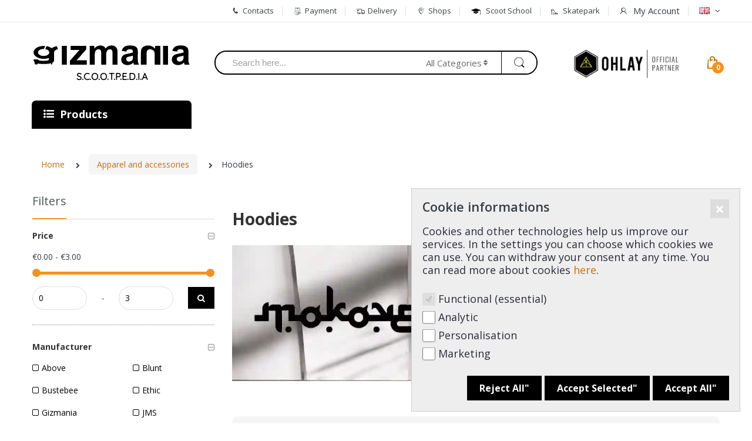

--- FILE ---
content_type: text/html; charset=UTF-8
request_url: https://www.gizmania.eu/skate-apparel/hoodies.html
body_size: 28093
content:
 <!doctype html> <html class="ltr" lang="en"><head prefix="og: http://ogp.me/ns# category: http://ogp.me/ns/category#"><script> var BASE_URL = 'https\u003A\u002F\u002Fwww.gizmania.eu\u002F'; var require = { 'baseUrl': 'https\u003A\u002F\u002Fwww.gizmania.eu\u002Fstatic\u002Fversion1768390820\u002Ffrontend\u002FGizmania\u002FGizmania\u002Fen_US' };</script> <meta charset="utf-8"/>
<meta name="title" content="Freestyle Scooter Hoodies - Gizmania"/>
<meta name="description" content="Skate and Surf Hoodies"/>
<meta name="keywords" content="Freestyle Scooters, Scooter Parts, Custom Freestyle Scooters, Scooter Shop"/>
<meta name="robots" content="INDEX,FOLLOW"/>
<meta name="viewport" content="width=device-width, initial-scale=1, maximum-scale=1.0, user-scalable=no"/>
<meta name="format-detection" content="telephone=no"/>
<title>Freestyle Scooter Hoodies - Gizmania</title>
<link  rel="stylesheet" type="text/css"  media="all" href="https://www.gizmania.eu/static/version1768390820/frontend/Gizmania/Gizmania/en_US/mage/calendar.min.css" />
<link  rel="stylesheet" type="text/css"  media="all" href="https://www.gizmania.eu/static/version1768390820/frontend/Gizmania/Gizmania/en_US/css/styles-m.min.css" />
<link  rel="stylesheet" type="text/css"  media="all" href="https://www.gizmania.eu/static/version1768390820/frontend/Gizmania/Gizmania/en_US/bootstrap/css/bootstrap.min.css" />
<link  rel="stylesheet" type="text/css"  media="all" href="https://www.gizmania.eu/static/version1768390820/frontend/Gizmania/Gizmania/en_US/fonts/fontawesome/css/font-awesome.min.css" />
<link  rel="stylesheet" type="text/css"  media="all" href="https://www.gizmania.eu/static/version1768390820/frontend/Gizmania/Gizmania/en_US/fonts/electro/css/font-electro.min.css" />
<link  rel="stylesheet" type="text/css"  media="all" href="https://www.gizmania.eu/static/version1768390820/frontend/Gizmania/Gizmania/en_US/fonts/fonticon/linearicons/css/demo.min.css" />
<link  rel="stylesheet" type="text/css"  media="all" href="https://www.gizmania.eu/static/version1768390820/frontend/Gizmania/Gizmania/en_US/fonts/webfont/css/simple-line-icons.min.css" />
<link  rel="stylesheet" type="text/css"  media="all" href="https://www.gizmania.eu/static/version1768390820/frontend/Gizmania/Gizmania/en_US/fonts/flaticon/css/flaticon.min.css" />
<link  rel="stylesheet" type="text/css"  media="all" href="https://www.gizmania.eu/static/version1768390820/frontend/Gizmania/Gizmania/en_US/fonts/font-stroke/css/font-stroke.min.css" />
<link  rel="stylesheet" type="text/css"  media="all" href="https://www.gizmania.eu/static/version1768390820/frontend/Gizmania/Gizmania/en_US/css/animate.min.css" />
<link  rel="stylesheet" type="text/css"  media="all" href="https://www.gizmania.eu/static/version1768390820/frontend/Gizmania/Gizmania/en_US/css/perfect-scrollbar.min.css" />
<link  rel="stylesheet" type="text/css"  media="all" href="https://www.gizmania.eu/static/version1768390820/frontend/Gizmania/Gizmania/en_US/css/styles.min.css" />
<link  rel="stylesheet" type="text/css"  media="all" href="https://www.gizmania.eu/static/version1768390820/frontend/Gizmania/Gizmania/en_US/css/font-quicksand.min.css" />
<link  rel="stylesheet" type="text/css"  media="all" href="https://www.gizmania.eu/static/version1768390820/frontend/Gizmania/Gizmania/en_US/MageWorx_SearchSuiteAutocomplete/css/searchsuiteautocomplete.min.css" />
<link  rel="stylesheet" type="text/css"  media="all" href="https://www.gizmania.eu/static/version1768390820/frontend/Gizmania/Gizmania/en_US/Magefan_Blog/css/blog-m.min.css" />
<link  rel="stylesheet" type="text/css"  media="all" href="https://www.gizmania.eu/static/version1768390820/frontend/Gizmania/Gizmania/en_US/Magefan_Blog/css/blog-new.min.css" />
<link  rel="stylesheet" type="text/css"  media="all" href="https://www.gizmania.eu/static/version1768390820/frontend/Gizmania/Gizmania/en_US/Magefan_Blog/css/blog-custom.min.css" />
<link  rel="stylesheet" type="text/css"  media="all" href="https://www.gizmania.eu/static/version1768390820/frontend/Gizmania/Gizmania/en_US/mage/gallery/gallery.min.css" />
<link  rel="stylesheet" type="text/css"  media="all" href="https://www.gizmania.eu/static/version1768390820/frontend/Gizmania/Gizmania/en_US/Mgt_DeveloperToolbar/css/style.min.css" />
<link  rel="stylesheet" type="text/css"  media="all" href="https://www.gizmania.eu/static/version1768390820/frontend/Gizmania/Gizmania/en_US/Webkul_SpinToWin/css/main.min.css" />
<link  rel="stylesheet" type="text/css"  media="all" href="https://www.gizmania.eu/static/version1768390820/frontend/Gizmania/Gizmania/en_US/Webkul_SpinToWin/css/style.min.css" />
<link  rel="stylesheet" type="text/css"  media="screen and (min-width: 768px)" href="https://www.gizmania.eu/static/version1768390820/frontend/Gizmania/Gizmania/en_US/css/styles-l.min.css" />
<link  rel="stylesheet" type="text/css"  media="print" href="https://www.gizmania.eu/static/version1768390820/frontend/Gizmania/Gizmania/en_US/css/print.min.css" />
<script  type="text/javascript"  src="https://www.gizmania.eu/static/version1768390820/frontend/Gizmania/Gizmania/en_US/requirejs/require.min.js"></script>
<script  type="text/javascript"  src="https://www.gizmania.eu/static/version1768390820/frontend/Gizmania/Gizmania/en_US/requirejs-min-resolver.min.js"></script>
<script  type="text/javascript"  src="https://www.gizmania.eu/static/version1768390820/frontend/Gizmania/Gizmania/en_US/js/bundle/bundle0.min.js"></script>
<script  type="text/javascript"  src="https://www.gizmania.eu/static/version1768390820/frontend/Gizmania/Gizmania/en_US/js/bundle/bundle1.min.js"></script>
<script  type="text/javascript"  src="https://www.gizmania.eu/static/version1768390820/frontend/Gizmania/Gizmania/en_US/js/bundle/bundle2.min.js"></script>
<script  type="text/javascript"  src="https://www.gizmania.eu/static/version1768390820/frontend/Gizmania/Gizmania/en_US/js/bundle/bundle3.min.js"></script>
<script  type="text/javascript"  src="https://www.gizmania.eu/static/version1768390820/frontend/Gizmania/Gizmania/en_US/mage/requirejs/static.min.js"></script>
<script  type="text/javascript"  src="https://www.gizmania.eu/static/version1768390820/frontend/Gizmania/Gizmania/en_US/mage/requirejs/mixins.min.js"></script>
<script  type="text/javascript"  src="https://www.gizmania.eu/static/version1768390820/frontend/Gizmania/Gizmania/en_US/requirejs-config.min.js"></script>
<script  type="text/javascript"  src="https://www.gizmania.eu/static/version1768390820/frontend/Gizmania/Gizmania/en_US/Webkul_SpinToWin/js/main.min.js"></script>
<link  rel="icon" type="image/x-icon" href="https://www.gizmania.eu/media/favicon/websites/1/gf.png" />
<link  rel="shortcut icon" type="image/x-icon" href="https://www.gizmania.eu/media/favicon/websites/1/gf.png" />
<style>
.vmagicmenu .nav-desktop.vmagicmenu-narrow>.level0 .level1.children.nav-1-1 img,
.vmagicmenu .nav-desktop.vmagicmenu-narrow>.level0 .level1.children.nav-1-2 img 
{
	width: 48px;
}
.vmagicmenu .vmagicmenu-narrow >li:nth-child(n+13) 
{ 
	display: initial; 
}
.cms-index-index .category-tiles > div
{
	max-width:20%;
}
@media screen and (min-width: 768px)
{
	/* To avoid CLS in product view pages on desktop  */
	.page-layout-2columns-left .columns .column.main
	{
		float: right;
		width: calc(100% - 340px);
	}
}
@media screen and (min-width: 991px)
{
	.cms-index-index .category-tiles > div
	{
		max-width:10%;
	}
}
</style>

<script type="text/javascript">

require(['jquery'], function($) {

	$(document).ready(function() {

		let salesCategoryNode= $(".nav-desktop > .level0.nav-1 > a > span:first-of-type, .nav-mobile > .level0.nav-1 > a > span:first-of-type");

		if (salesCategoryNode.text().toLowerCase().startsWith("CODEZONE".toLowerCase())) { 
			salesCategoryNode.css("color","red"); 
			salesCategoryNode.on("click", function() { window.location.href = '/codezone'; return false; });
		}

		$('h1.page-title > span.base').each(function () {
			if ($(this).text() == 'Campaign Xmas') {
				$(this).css('color', 'white');
			}
		});

	});

});

</script>    <!-- Google Tag Manager --><script>
        (function(w,d,s,l,i){w[l]=w[l]||[];w[l].push({'gtm.start':new Date().getTime(),event:'gtm.js'});var f=d.getElementsByTagName(s)[0],j=d.createElement(s),dl=l!='dataLayer'?'&l='+l:'';j.async=true;j.src='https://www.googletagmanager.com/gtm.js?id='+i+dl;f.parentNode.insertBefore(j,f);})(window,document,'script','dataLayer','GTM-W3GDGZ9M');
        var dataLayer = dataLayer || [];</script><!-- End Google Tag Manager -->  <script type="text/x-magento-init">
        {
            "*": {
                "Magento_PageCache/js/form-key-provider": {}
            }
        }</script>   <link rel="alternate" hreflang="cs" href="https://www.gizmania.cz/obleceni-a-doplnky/mikiny.html" /> <link rel="alternate" hreflang="en" href="https://www.gizmania.eu/skate-apparel/hoodies.html" /> <link rel="alternate" hreflang="sk" href="https://www.gizmania.sk/oblecenie-a-doplnky/mikiny.html" /> <link rel="alternate" hreflang="ru" href="https://www.gizmania.ru/odezhda-i-aksessuary/tolstovki.html" /> <link rel="alternate" hreflang="de" href="https://www.gizmania.at/bekleidung-und-accessoires/kapuzenjacken.html" /> <link rel="alternate" hreflang="fr" href="https://www.gizmania.fr/vetements-et-accessoires/sweat-a-capuche.html" /> <link rel="alternate" hreflang="da" href="https://www.gizmania.dk/beklaedning-og-tilbehor/haettetrojer.html" /> <link rel="alternate" hreflang="uk" href="https://www.gizmania.cz/odjag-i-aksesuari/tolstovki.html" /> <link rel="alternate" hreflang="it" href="https://www.gizmania.it/abbigliamento-e-accessori/felpe.html" /> <link rel="alternate" hreflang="pl" href="https://www.gizmania.pl/stroj-i-akcesoria/bluzy-z-kapturem.html" /> <link rel="alternate" hreflang="hu" href="https://www.gizmania.hu/felszereles-es-kiegeszitok/hamvas-varju.html" /> <link rel="alternate" hreflang="bg" href="https://www.gizmania.bg/obleklo-i-aksesoari/suich-ri.html" /> <link rel="alternate" hreflang="ro" href="https://www.gizmania.ro/imbracaminte-i-accesorii/hanorace.html" /> <link rel="alternate" hreflang="hr" href="https://www.gizmania.hr/odjeca-i-dodatna-oprema/hudice.html" /> <link rel="alternate" hreflang="sl" href="https://www.gizmania.si/oblacila-in-dodatki/puloverji-s-kapuco.html" /> <link rel="alternate" hreflang="et" href="https://www.gizmania.ee/roivad-ja-lisandid/dzemprid.html" /> <link rel="alternate" hreflang="lt" href="https://www.gizmania.lt/apranga-ir-priedai/bliuzonai.html" /> <link rel="alternate" hreflang="lv" href="https://www.gizmania.lv/apgerbs-un-aksesuari/dzemperis-ar-kapuci.html" /> <link rel="alternate" hreflang="es" href="https://www.gizmania.es/skate-ropa/sudaderas.html" /> <script type="text/javascript">require(['jquery','slick','magicproduct']);</script>  <script>
    window.magepowRecentlyviewed = 0;</script><link rel="preload" as="style" onload="this.rel = 'stylesheet'" href="//fonts.googleapis.com/css?family=Open+Sans&subset=cyrillic,cyrillic-ext,greek,greek-ext,latin-ext,vietnamese" media="all" /><style type="text/css">body{font-size: 14px;font-family: 'Open Sans', sans-serif}body, h1, h2, h3, h4, h5, h6, .h1, .h2, .h3, .h4, .h5, .h6{color:#333e48;}body.page-layout-1column a,body.page-layout-2columns-left a,body.page-layout-2columns-right a,.block-collapsible-nav .item a{color:#cb6e05;}body a:hover,body a:focus{color:#cb6e05;}body{ background-color:#ffffff;}.labelnew{color:#ffffff; background-color:#333e48;}.labelsale{color:#ffffff; background-color:#333e48;}button.button, button, .cart .continue, .actions-toolbar .primary a.action{color:#ffffff; background-color:#000000; border-color:#000000;}button.button:hover, button:hover, .cart .continue:hover, .actions-toolbar .primary a.action:hover{color:#ffffff; background-color:#333e48; border-color:#333e48;}.cart-container .checkout-methods-items .action.primary{color:#333e48; background-color:#f7911d; border-color:#f7911d;}.cart-container .checkout-methods-items .action.primary:hover{color:#ffffff; background-color:#333e48; border-color:#333e48;}.home-slider .slick-slide.slick-active .figcaption .caption1{}.home-slider .slick-slide.slick-active .figcaption .caption2{}.home-slider .slick-slide.slick-active .figcaption .caption3,.caption3 strong{}.static-home-slide .slick-slide.slick-active .text-slide .caption5{color:#ee0000;}.static-home-slide .slick-slide .text-slide2 .caption2{color:#f7911d;}.static-home-slide .slick-slide .text-slide2 .caption3{color:#ffffff;}.static-home-slide .slick-slide.slick-active .text-slide.text-slide2 .caption5{color:#34bcec;}.static-home-slide .slick-slide.slick-active .text-slide.text-slide3 .caption5{color:#34bcec;}.home-slider .slick-slide.slick-active .figcaption .text-slide3 .caption3 span{color:#34bcec;}.slick-prev, .slick-next{color:#aaaaaa; background-color:rgba(0, 0, 0, 0);}.static-home-slide .slick-slide.slick-active .figcaption .caption4 a{color:#ffffff; background-color:#000000; border-color:#000000;}.static-home-slide .slick-slide.slick-active .figcaption .caption4 a:hover{color:#ffffff; background-color:#333e48; border-color:#333e48;}.slick-prev:hover, .slick-next:hover,.slick-prev:hover:before, .slick-next:hover:before{color:#ffffff; background-color:#000000;}.slick-dots li button{ background-color:#bcbcbc;}.slick-dots li.slick-active button,.slick-dots li:hover button{ background-color:#000000;}#popup-newsletter .block-content .block-title label{color:#333333;}#popup-newsletter .block-content .promotions{color:#666666;}.promo-panel-sale span.getsale{color:#f7911d;}#popup-newsletter .block-content input.input-text{color:#333333; background-color:#ffffff; border-color:#d8d8d8;}#popup-newsletter .block-content button.button{color:#333e48; background-color:#f7911d; border-color:#f7911d;}#popup-newsletter .block-content button.button:hover{color:#ffffff; background-color:#333e48; border-color:#333e48;}.page-header a{color:#333333;}.page-header a:hover{color:#000000;}.header-top{ background-color:#ffffff; border-color:#efefef;}.header-content{ background-color:#ffffff;}.header-bottom{ background-color:#ffffff;}.customer .top-links li a{color:#334141;}.customer .top-links li a:hover,.customer:hover .icon{color:#f7911d;}.hot-support p{color:#334141;}.hot-support p .icon,.hot-support .support-icon .icon{color:#f7911d;}.header-search .form-search{ background-color:#ffffff; border-color:#000000;}.header-search .form-search button.button{color:#000000; background-color:#ffffff;}.header-search .form-search button.button:hover{color:#ffffff; background-color:#000000;}.minicart-wrapper .action.showcart .counter.qty{color:#000000; background-color:#f7911d;}.minicart-wrapper .block-minicart{ background-color:#ffffff; border-color:#f7911d;}.block-minicart .block-content .actions .primary .action.primary.checkout{color:#333e48; background-color:#f7911d; border-color:#f7911d;}.block-minicart .block-content .actions .secondary .viewcart{color:#333e48; background-color:#f7911d; border-color:#f7911d;}.block-minicart .block-content .actions .secondary .viewcart:hover{color:#ffffff; background-color:#333e48; border-color:#333e48;}.magicmenu .nav-desktop .level0 .full-width, .magicmenu .nav-desktop .level0 .level-top-mega, .magicmenu .nav-desktop .level0.dropdown .level0, .magicmenu .nav-desktop .level0.dropdown .hasChild ul, .magicmenu .nav-desktop .level0.dropdown .hasChild ul{ background-color:#ffffff; border-color:#f7911d;}.magicmenu .nav-desktop .level0 .level-top{color:#333e48;}.magicmenu .nav-desktop .level0.over a,.magicmenu .nav-desktop .level0.active a, .magicmenu .nav-desktop .level0.active a span.icon-text, .magicmenu .nav-desktop .level0 a:hover, .magicmenu .nav-desktop .level0 a.icon-text:hover{color:#df3737; background-color:rgba(0, 0, 0, 0);}.magicmenu .nav-desktop .level0 .level-top-mega .children.level1a{color:#333e48;}.magicmenu .nav-desktop .level0 .level-top-mega .children a, .magicmenu .nav-desktop p,.magicmenu .nav-desktop .level0.home .level-top-mega a,.magicmenu .nav-desktop .level0.dropdown .level1 a, .vmagicmenu .vmagicmenu-narrow .level0.dropdown .level1 a{color:#333e48;}.magicmenu .nav-desktop .level0 .level-top-mega .children a:hover,.magicmenu .nav-desktop .level0.home .level-top-mega a:hover,.magicmenu .nav-desktop .level0.dropdown .level1 a:hover, .vmagicmenu .vmagicmenu-narrow .level0.dropdown .level1 a:hover{color:#f7911d; background-color:rgba(0, 0, 0, 0);}.magicmenu .nav-desktop .level0 .level-top .cat_label, .magicmenu .nav-desktop .level0 .cat_label, .mean-container .mean-nav ul li a span.cat_label, .vmagicmenu .level0 .cat_label, .vmagicmenu .level0 .level-top-mega .children .cat_label{color:#f39600; background-color:rgba(0, 0, 0, 0); border-color:#ededed;}.magicmenu .nav-desktop .level0 .cat_label.Sale, .magicmenu .nav-desktop .level0 .cat_label.sale, .magicmenu .nav-desktop .level0 .level-top-mega .children a .cat_label.sale, .magicmenu .nav-desktop .level0 .level-top-mega .children a .cat_label.Sale, .vmagicmenu .level0 .cat_label.Sale, .vmagicmenu .level0 .cat_label.sale, .vmagicmenu .level0 .level-top-mega .children .cat_label.sale, .vmagicmenu .level0 .level-top-mega .children .cat_label.Sale, .mean-container .mean-nav ul li a span.cat_label.sale, .mean-container .mean-nav ul li a span.cat_label.Sale{color:#009966; background-color:rgba(0, 0, 0, 0); border-color:#ededed;}.magicmenu .nav-desktop .level0 .cat_label.Hot, .magicmenu .nav-desktop .level0 .cat_label.hot, .magicmenu .nav-desktop .level0 .cat_label.HOT, .vmagicmenu .level0 .cat_label.Hot, .vmagicmenu .level0 .cat_label.hot, .vmagicmenu .level0 .cat_label.HOT, .vmagicmenu .level0 .level-top-mega .children .cat_label.hot, .vmagicmenu .level0 .level-top-mega .children .cat_label.Hot, .vmagicmenu .level0 .level-top-mega .children .cat_label.HOT, .mean-container .mean-nav ul li a span.cat_label.hot, .mean-container .mean-nav ul li a span.cat_label.Hot, .mean-container .mean-nav ul li a span.cat_label.HOT{color:#dc1212; background-color:rgba(0, 0, 0, 0); border-color:#ededed;}.filter-options .filter-options-title{color:#000000;}.filter-options .filter-options-content .item a:hover:before{ background-color:#f7911d; border-color:#f7911d;}.filter .filter-title:before,.block .block-title::before{ background-color:#f7911d;}.filter-options .filter-options-title{color:#000000;}.item .add-to-links a{color:#848484;}.item:hover .add-to-links a:hover, .item .add-to-links a:hover .icon{color:#df3737;}.item button.button{color:#ffffff; background-color:#e6e6e6; border-color:#e6e6e6;}.product-item-info:hover button.button{color:#ffffff; background-color:#f7911d; border-color:#f7911d;}.stock{color:#df3737;}.actions .stock:after{ background-color:#df3737;}.item .product-name a.product-item-link{color:#0062bd;}.item .product-name a.product-item-link:hover{color:#0062bd;}.magictabs .item .title{color:#343f49;}.magictabs .item .title:hover{color:#df3737;}.magictabs .item .title:before{ background-color:#f7911d;}.magictabs .item .title:after,.magiccategory-product .type-product-title:before{ background-color:#f7911d;}.section-category-slide .magiccategory-product .magictabs .item .title{color:#343f49; border-color:rgba(0, 0, 0, 0);}.section-category-slide .magiccategory-product .magictabs .item.activated .title{color:#343f49; border-color:#f7911d;}.section-category-slide .magiccategory-product .magictabs .item:hover .title{color:#df3737;}.timer-product .list .item{ border-color:#f7911d;}.toolbar .modes-mode{color:#aaaaaa;}.toolbar .modes-mode.active, .toolbar .modes-mode:hover{color:#333333;}.pages .item .page, .pages .item .next, .pages .item .previous{color:#7e7e7e; background-color:#ffffff; border-color:#e4e4e4;}.pages .item .page span, .pages .item .next, .pages .item .previous{color:#7e7e7e;}.pages .item.current .page, .pages .item .page:hover, .pages .item .next:hover, .pages .item .previous:hover{color:#262626; background-color:#f7911d; border-color:#f7911d;}.pages .item.current .page span, .pages .item .page:hover span, .pages .item .next:hover, .pages .item .previous:hover{color:#262626;}.policy .policy-wrap{ background-color:#fdfdfd; border-color:#dddddd;}.policy .policy-box .box-content .icons{color:#f7911d;}.policy .policy-box .box-content .service-content .info-title h3{color:#333e48;}.policy .policy-box .box-content .service-content .sub-title span{color:#333e48;}.vmagicmenu .block-title{ background-color:#000000;}.vmagicmenu .block-title span{color:#ffffff;}.vmagicmenu .block-title span{color:#ffffff;}.vmagicmenu .level0 .level-top{color:#333e48;}.header-container-fixed .vmagicmenu .block-title{ background-color:#f7911d;}.vmagicmenu .block-vmagicmenu-content .vmagicmenu-narrow{ background-color:#ffffff; border-color:#ececec;}.vmagicmenu .level0 .level-top-mega, .vmagicmenu .vmagicmenu-narrow .level0.dropdown > .level0,.vmagicmenu .vmagicmenu-narrow .level0.dropdown .hasChild ul{ background-color:#ffffff; border-color:#ededed;}.vmagicmenu .level0.hasChild .level-top::after{color:#aeaeae;}.vmagicmenu .level0:hover, .vmagicmenu .level0.active,.vmagicmenu .block-vmagicmenu-content .all-cat span:hover{}.vmagicmenu .level0 .level-top-mega .children > a{color:#333e48;}.vmagicmenu .vmagicmenu-narrow .level0.dropdown .level1 a{color:#333e48;}.vmagicmenu .level0 .level-top-mega .children a:hover,.vmagicmenu .vmagicmenu-narrow .level0.dropdown .level1 a:hover{color:#f7911d;}.nav-sections .mean-nav .mobi-title{color:#ffffff;}.nav-sections a.meanmenu-reveal,.nav-sections a.meanmenu-reveal:hover{color:#000000;}.nav-sections a.meanmenu-reveal span{ background-color:#000000;}.nav-sections .mean-nav{ background-color:#ffffff;}.nav-sections .mean-nav ul li a{color:#444444; border-color:#dfdfdf;}.nav-sections .mean-nav ul li a:hover,.nav-sections .mean-nav ul li .level-top span:hover{color:#000000;}.box-tocart .fieldset .actions .tocart{color:#333e48; background-color:#f7911d; border-color:#f7911d;}.box-tocart .fieldset .actions .tocart:hover{color:#ffffff; background-color:#333e48; border-color:#333e48;}.review-add .review-form .review-form-actions .actions-primary .action{color:#333e48; background-color:#f7911d; border-color:#f7911d;}.review-add .review-form .review-form-actions .actions-primary .action:hover{color:#ffffff; background-color:#333e48; border-color:#333e48;}.cms-page-banner .banner-box-content .btn-shop:after{color:#ffffff; background-color:#f7911d;}.post-read-more{color:#333e48; background-color:#f7911d; border-color:#f7911d;}.post-read-more:hover{color:#ffffff; background-color:#333e48; border-color:#333e48;}.contact-content .actions-toolbar button.primary{color:#333e48; background-color:#f7911d; border-color:#f7911d;}.product.info.detailed .product.data.items > .item.title .switch:before{ background-color:#f7911d;}.product.info.detailed .product.data.items > .item.title .switch:after{ background-color:#f7911d;}.footer-item .box-content .content .link-list a{color:#333e48;}.footer-item .box-content .content .link-list a:hover{color:#f7911d;}.footer-item .title{color:#333e48;}.page-bottom{ background-color:#f7911d;}.page-footer .main-footer{ background-color:#f8f8f8;}.footer-bottom{ background-color:#eaeaea;}.footer-item .box-content .content .link-social .link-list .link-icon a{color:#7c7c7c;}.footer-item .box-content .content .link-social .link-list .link-icon a:hover{color:#333e48;}.block-subscribe .block-title h3,.block-subscribe .form-subscribe-header p{color:#333e48;}.block-subscribe .block-title h3:before{color:#333e48;}.block-subscribe .field input.input-text{color:#333333; background-color:#ffffff;}.block-subscribe .actions button.button{color:#333e48; background-color:#f7911d; border-color:#f7911d;}.block-subscribe .actions button.button:hover{color:#ffffff; background-color:#000000; border-color:#000000;}.footer-item .box-content .icon{color:#f7911d;}.footer-item .box-content .content .info .question,.footer-item .box-content .content .info .hot-number,.footer-item .box-content .content ul li .sub-title,.footer-item .box-content .content .address{color:#333e48;}.copyright span{color:#aaaaaa;}.footer a.active{color:#fe2740;}#backtotop{color:#ffffff; background-color:#333e48; border-color:#333e48;}#backtotop:hover{color:#333e48; background-color:#f7911d; border-color:#f7911d;}/*@media screen and (max-width: 1199px) {
    .header-top {background-color: #fed700;}
 .header-content {background-color: #fed700;}
}*/</style>
<script type="text/javascript"> Themecfg = {"rtl":{"enabled":"0"},"preload":{"loading_body":"0","loading_img":"1"},"widescreen":{"enabled":"1"},"newsletter":{"enabled":"0","firstOnly":"0","timeDelay":"4000","autoClose":"0","timeClose":"10000","width":"778","height":"360","overlayColor":"#353535","background_color":"#ffffff","background_image":"default\/popup-newleter.jpg"},"list":{"mobile":"1","portrait":"2","landscape":"2","tablet":"3","desktop":"2","visible":"3","padding":"15"},"general":{"baseUrl":"https:\/\/www.gizmania.eu\/"}}</script> <div class="preloading"><div class="loading"></div></div><script type="text/javascript">
	var alo_timer_layout 		= '<div class="timer-box"><span class="day">%%D%%</span><span class="title">Days</span></div><div class="timer-box"><span class="hour">%%H%%</span><span class="title">Hrs</span></div><div class="timer-box"><span class="min">%%M%%</span><span class="title">Mins</span></div><div class="timer-box"><span class="sec">%%S%%</span><span class="title">Secs</span></div>';
	var alo_timer_layoutcaption = '<div class="timer-box"><span class="day">%%D%%</span><span class="title">Days</span></div><div class="timer-box"><span class="hour">%%H%%</span><span class="title">Hrs</span></div><div class="timer-box"><span class="min">%%M%%</span><span class="title">Mins</span></div><div class="timer-box"><span class="sec">%%S%%</span><span class="title">Secs</span></div>';
	var alo_timer_timeout 		= '<span class="timeout">Time out!</span>';
	require(['jquery', 'magiccart/slick', 'alothemes', 'domReady!'], 
		function($, slick, alothemes){
		    $('body').on('contentUpdated', function () {
				$('.alo-count-down').not('.exception').timer({
					classes			: '.countdown',
					layout			: alo_timer_layout, 
					layoutcaption	: alo_timer_layoutcaption, 
					timeout 		: alo_timer_timeout
				});
		    });
	});</script><link rel="stylesheet" type="text/css" media="all" href="https://maxcdn.bootstrapcdn.com/font-awesome/latest/css/font-awesome.min.css">   <meta property="og:type" content="category"/> <meta property="og:title" content="Freestyle Scooter Hoodies"/>  <meta property="og:description" content="Skate and Surf Hoodies"/> <meta property="og:url" content="https://www.gizmania.eu/skate-apparel/hoodies.html"/> <meta property="og:image" content="https://www.gizmania.eu/media/catalog/category/32/hoodie.webp"/> <meta property="og:site_name" content="Gizmania"/><style>.towishlist, .catalog-category-view .column.main .product-reviews-summary, .products.wrapper.grid .product-items .swatch-attribute:not(.color), .products.wrapper.grid .product-items .swatch-attribute.color{display:none}</style> <script type="text/javascript">
require([
    'jquery'
], function ($) {
    var body    = $('body');
    var layout = 'page-layout-2columns-left';
    if(!body.hasClass(layout)){
        body.removeClass (function (index, css) {
           return (css.match (/(^|\s)page-layout-\S+/g) || []).join(' ');
        });
        body.addClass(layout);
    }
    if(layout == "page-layout-1column"){
        $('head').append('<style type="text/css">.columns > .sidebar, .alocolumns > .sidebar{display:none}</style>');
    }
});</script></head><body data-container="body" data-mage-init='{"loaderAjax": {}, "loader": { "icon": "https://www.gizmania.eu/static/version1768390820/frontend/Gizmania/Gizmania/en_US/images/loader-2.gif"}}' id="html-body" class="page-with-filter widescreen page-products categorypath-apparel-and-accessories-hoodies category-hoodies catalog-category-view page-layout-2columns-left">        <script type="text/x-magento-init">
    {
        "*": {
            "Magento_PageBuilder/js/widget-initializer": {
                "config": {"[data-content-type=\"slider\"][data-appearance=\"default\"]":{"Magento_PageBuilder\/js\/content-type\/slider\/appearance\/default\/widget":false},"[data-content-type=\"map\"]":{"Magento_PageBuilder\/js\/content-type\/map\/appearance\/default\/widget":false},"[data-content-type=\"row\"]":{"Magento_PageBuilder\/js\/content-type\/row\/appearance\/default\/widget":false},"[data-content-type=\"tabs\"]":{"Magento_PageBuilder\/js\/content-type\/tabs\/appearance\/default\/widget":false},"[data-content-type=\"slide\"]":{"Magento_PageBuilder\/js\/content-type\/slide\/appearance\/default\/widget":{"buttonSelector":".pagebuilder-slide-button","showOverlay":"hover","dataRole":"slide"}},"[data-content-type=\"banner\"]":{"Magento_PageBuilder\/js\/content-type\/banner\/appearance\/default\/widget":{"buttonSelector":".pagebuilder-banner-button","showOverlay":"hover","dataRole":"banner"}},"[data-content-type=\"buttons\"]":{"Magento_PageBuilder\/js\/content-type\/buttons\/appearance\/inline\/widget":false},"[data-content-type=\"products\"][data-appearance=\"carousel\"]":{"Magento_PageBuilder\/js\/content-type\/products\/appearance\/carousel\/widget":false}},
                "breakpoints": {"desktop":{"label":"Desktop","stage":true,"default":true,"class":"desktop-switcher","icon":"Magento_PageBuilder::css\/images\/switcher\/switcher-desktop.svg","conditions":{"min-width":"1024px"},"options":{"products":{"default":{"slidesToShow":"5"}}}},"tablet":{"conditions":{"max-width":"1024px","min-width":"768px"},"options":{"products":{"default":{"slidesToShow":"4"},"continuous":{"slidesToShow":"3"}}}},"mobile":{"label":"Mobile","stage":true,"class":"mobile-switcher","icon":"Magento_PageBuilder::css\/images\/switcher\/switcher-mobile.svg","media":"only screen and (max-width: 768px)","conditions":{"max-width":"768px","min-width":"640px"},"options":{"products":{"default":{"slidesToShow":"3"}}}},"mobile-small":{"conditions":{"max-width":"640px"},"options":{"products":{"default":{"slidesToShow":"2"},"continuous":{"slidesToShow":"1"}}}}}            }
        }
    }</script>  <script type="text/x-magento-init">
    {
        "*": {
            "mage/cookies": {
                "expires": null,
                "path": "\u002F",
                "domain": ".www.gizmania.eu",
                "secure": false,
                "lifetime": "3600"
            }
        }
    }</script>  <noscript><div class="message global noscript"><div class="content"><p><strong>JavaScript seems to be disabled in your browser.</strong> <span> For the best experience on our site, be sure to turn on Javascript in your browser.</span></p></div></div></noscript>    <script> window.cookiesConfig = window.cookiesConfig || {}; window.cookiesConfig.secure = true; </script> <script>    require.config({
        map: {
            '*': {
                wysiwygAdapter: 'mage/adminhtml/wysiwyg/tiny_mce/tinymce4Adapter'
            }
        }
    });</script>  <script>
    require.config({
        paths: {
            googleMaps: 'https\u003A\u002F\u002Fmaps.googleapis.com\u002Fmaps\u002Fapi\u002Fjs\u003Fv\u003D3\u0026key\u003D'
        },
        config: {
            'Magento_PageBuilder/js/utils/map': {
                style: ''
            },
            'Magento_PageBuilder/js/content-type/map/preview': {
                apiKey: '',
                apiKeyErrorMessage: 'You\u0020must\u0020provide\u0020a\u0020valid\u0020\u003Ca\u0020href\u003D\u0027https\u003A\u002F\u002Fwww.gizmania.eu\u002Fadminhtml\u002Fsystem_config\u002Fedit\u002Fsection\u002Fcms\u002F\u0023cms_pagebuilder\u0027\u0020target\u003D\u0027_blank\u0027\u003EGoogle\u0020Maps\u0020API\u0020key\u003C\u002Fa\u003E\u0020to\u0020use\u0020a\u0020map.'
            },
            'Magento_PageBuilder/js/form/element/map': {
                apiKey: '',
                apiKeyErrorMessage: 'You\u0020must\u0020provide\u0020a\u0020valid\u0020\u003Ca\u0020href\u003D\u0027https\u003A\u002F\u002Fwww.gizmania.eu\u002Fadminhtml\u002Fsystem_config\u002Fedit\u002Fsection\u002Fcms\u002F\u0023cms_pagebuilder\u0027\u0020target\u003D\u0027_blank\u0027\u003EGoogle\u0020Maps\u0020API\u0020key\u003C\u002Fa\u003E\u0020to\u0020use\u0020a\u0020map.'
            },
        }
    });</script> <script>
    require.config({
        shim: {
            'Magento_PageBuilder/js/utils/map': {
                deps: ['googleMaps']
            }
        }
    });</script>  <!-- Google Tag Manager: measuring block --><script type="text/x-magento-init">
        {
            "*": {
                "Lplant_Google/js/view/gtm/checkout/minicart": { "cart": {"currency":"EUR","total":"0","coupon":null,"items":[]} }
            }
        }</script><!-- Google Tag Manager: measuring block --> <div class="page-wrapper">  <link href="//fonts.googleapis.com/css?family=Open+Sans:300,400,600,700,800&display=swap" rel="stylesheet"><header class="page-header alothemes"><div class="header header-sticker"><div class="header-top"><div class="container"><div class="row"><div class="header-top-left"><div class="welcometop"> <div class="welcome greet welcome-msg" data-bind="scope: 'customer'"><!-- ko if: customer().fullname --><span class="welcome-title" data-bind="text: new String('Welcome, %1!').replace('%1', customer().firstname)"></span> <!-- /ko --><!-- ko ifnot: customer().fullname --><span data-bind="html:''"></span> <!-- /ko --></div><script type="text/x-magento-init">
{
	"*": {
		"Magento_Ui/js/core/app": {
			"components": {
				"customer": {
					"component": "Magento_Customer/js/view/customer"
				}
			}
		}
	}
}</script></div></div><div class="header-top-right"><div class="header-top-link shop-link">
    <a href="#footer_info"><i class="ec ec-phone"></i>Contacts</a>
</div>
<div class="header-top-link shop-link">
    <a href="https://www.gizmania.eu/payment/"><i class="ec ec-payment"></i>Payment</a>
</div>
<div class="header-top-link shop-link">
    <a href="https://www.gizmania.eu/delivery/"><i class="ec ec-transport"></i>Delivery</a>
</div>
<div class="header-top-link shop-link">
    <a href="https://www.gizmania.eu/prodejna-praha/"><i class="ec ec-map-pointer"></i>Shops</a>
</div>
<div class="header-top-link shop-link">
    <a href="https://www.scootschool.cz/vylety/trenink-v-plzni/" target="_blank"><img loading="lazy" src="https://www.gizmania.eu/media/wysiwyg/design/scootschool.svg" alt="Scoot School" width="18" height="18" />Scoot School</a>
</div>
<div class="header-top-link shop-link">
    <a href="https://www.czechpark.cz" target="_blank"><img loading="lazy" src="https://www.gizmania.eu/media/wysiwyg/design/skatepark.svg" alt="Skatepark" width="12" height="12" />Skatepark</a>
</div> <div class="header-top-link header-account"><div class="toggle-tab"><span class="ec ec-user icon-acc"></span> <span>My Account</span></div><div class="toggle-content"><ul class="header links">   <li class="link authorization-link" data-label="or"><a href="https://www.gizmania.eu/customer/account/login/" >Sign In</a></li><li><a href="https://www.gizmania.eu/customer/account/create/" id="id3vU7zedi" >Register</a></li></ul></div></div><div class="header-top-link">     <div class="top-form-language"><div class="switcher language switcher-language" data-ui-id="language-switcher" id="switcher-language"><strong class="label switcher-label"><span>Language</span></strong> <div class="actions dropdown options switcher-options"><div class="action toggle switcher-trigger" id="switcher-language-trigger"><strong class="view-en"><span style="background-image:url(https://www.gizmania.eu/static/version1768390820/frontend/Gizmania/Gizmania/en_US/images/flags/en.webp);background-repeat no-repeat;background-size:18px auto;">&nbsp;</span></strong></div><ul class="dropdown switcher-dropdown" data-mage-init='{"dropdownDialog":{ "appendTo":"#switcher-language > .options", "triggerTarget":"#switcher-language-trigger", "closeOnMouseLeave": false, "triggerClass":"active", "parentClass":"active", "buttons":null}}'>   <li class="view-cs switcher-option"><a href="https://www.gizmania.cz/obleceni-a-doplnky/mikiny.html" onclick="return false;" data-post='{"action":"https:\/\/www.gizmania.eu\/stores\/store\/redirect\/","data":{"___store":"cs","___from_store":"en","uenc":"aHR0cHM6Ly93d3cuZ2l6bWFuaWEuY3ovc2thdGUtYXBwYXJlbC9ob29kaWVzLmh0bWw_X19fc3RvcmU9Y3M,"}}' style="background-image:url(https://www.gizmania.cz/media/magiccart/flags/stores/1/cs.png);background-repeat no-repeat;background-size:38px auto;"> &nbsp;</a></li>     <li class="view-sk switcher-option"><a href="https://www.gizmania.sk/oblecenie-a-doplnky/mikiny.html" onclick="return false;" data-post='{"action":"https:\/\/www.gizmania.eu\/stores\/store\/redirect\/","data":{"___store":"sk","___from_store":"en","uenc":"aHR0cHM6Ly93d3cuZ2l6bWFuaWEuc2svc2thdGUtYXBwYXJlbC9ob29kaWVzLmh0bWw_X19fc3RvcmU9c2s,"}}' style="background-image:url(https://www.gizmania.sk/media/magiccart/flags/stores/4/sk.png);background-repeat no-repeat;background-size:38px auto;"> &nbsp;</a></li>       <li class="view-de switcher-option"><a href="https://www.gizmania.at/bekleidung-und-accessoires/kapuzenjacken.html" onclick="return false;" data-post='{"action":"https:\/\/www.gizmania.eu\/stores\/store\/redirect\/","data":{"___store":"de","___from_store":"en","uenc":"aHR0cHM6Ly93d3cuZ2l6bWFuaWEuYXQvc2thdGUtYXBwYXJlbC9ob29kaWVzLmh0bWw_X19fc3RvcmU9ZGU,"}}' style="background-image:url(https://www.gizmania.at/media/magiccart/flags/stores/6/de.png);background-repeat no-repeat;background-size:38px auto;"> &nbsp;</a></li>     <li class="view-pl switcher-option"><a href="https://www.gizmania.pl/stroj-i-akcesoria/bluzy-z-kapturem.html" onclick="return false;" data-post='{"action":"https:\/\/www.gizmania.eu\/stores\/store\/redirect\/","data":{"___store":"pl","___from_store":"en","uenc":"aHR0cHM6Ly93d3cuZ2l6bWFuaWEucGwvc2thdGUtYXBwYXJlbC9ob29kaWVzLmh0bWw_X19fc3RvcmU9cGw,"}}' style="background-image:url(https://www.gizmania.pl/media/magiccart/flags/stores/11/pl.png);background-repeat no-repeat;background-size:38px auto;"> &nbsp;</a></li>     <li class="view-hu switcher-option"><a href="https://www.gizmania.hu/felszereles-es-kiegeszitok/hamvas-varju.html" onclick="return false;" data-post='{"action":"https:\/\/www.gizmania.eu\/stores\/store\/redirect\/","data":{"___store":"hu","___from_store":"en","uenc":"aHR0cHM6Ly93d3cuZ2l6bWFuaWEuaHUvc2thdGUtYXBwYXJlbC9ob29kaWVzLmh0bWw_X19fc3RvcmU9aHU,"}}' style="background-image:url(https://www.gizmania.hu/media/magiccart/flags/stores/12/hu.png);background-repeat no-repeat;background-size:38px auto;"> &nbsp;</a></li>     <li class="view-dk switcher-option"><a href="https://www.gizmania.dk/beklaedning-og-tilbehor/haettetrojer.html" onclick="return false;" data-post='{"action":"https:\/\/www.gizmania.eu\/stores\/store\/redirect\/","data":{"___store":"dk","___from_store":"en","uenc":"aHR0cHM6Ly93d3cuZ2l6bWFuaWEuZGsvc2thdGUtYXBwYXJlbC9ob29kaWVzLmh0bWw_X19fc3RvcmU9ZGs,"}}' style="background-image:url(https://www.gizmania.dk/media/magiccart/flags/stores/8/dk.png);background-repeat no-repeat;background-size:38px auto;"> &nbsp;</a></li>     <li class="view-fr switcher-option"><a href="https://www.gizmania.fr/vetements-et-accessoires/sweat-a-capuche.html" onclick="return false;" data-post='{"action":"https:\/\/www.gizmania.eu\/stores\/store\/redirect\/","data":{"___store":"fr","___from_store":"en","uenc":"aHR0cHM6Ly93d3cuZ2l6bWFuaWEuZnIvc2thdGUtYXBwYXJlbC9ob29kaWVzLmh0bWw_X19fc3RvcmU9ZnI,"}}' style="background-image:url(https://www.gizmania.fr/media/magiccart/flags/stores/7/fr.png);background-repeat no-repeat;background-size:38px auto;"> &nbsp;</a></li>     <li class="view-es switcher-option"><a href="https://www.gizmania.es/skate-ropa/sudaderas.html" onclick="return false;" data-post='{"action":"https:\/\/www.gizmania.eu\/stores\/store\/redirect\/","data":{"___store":"es","___from_store":"en","uenc":"aHR0cHM6Ly93d3cuZ2l6bWFuaWEuZXMvc2thdGUtYXBwYXJlbC9ob29kaWVzLmh0bWw_X19fc3RvcmU9ZXM,"}}' style="background-image:url(https://www.gizmania.es/media/magiccart/flags/stores/74/es.png);background-repeat no-repeat;background-size:38px auto;"> &nbsp;</a></li>     <li class="view-it switcher-option"><a href="https://www.gizmania.it/abbigliamento-e-accessori/felpe.html" onclick="return false;" data-post='{"action":"https:\/\/www.gizmania.eu\/stores\/store\/redirect\/","data":{"___store":"it","___from_store":"en","uenc":"aHR0cHM6Ly93d3cuZ2l6bWFuaWEuaXQvc2thdGUtYXBwYXJlbC9ob29kaWVzLmh0bWw_X19fc3RvcmU9aXQ,"}}' style="background-image:url(https://www.gizmania.it/media/magiccart/flags/stores/10/it.png);background-repeat no-repeat;background-size:38px auto;"> &nbsp;</a></li>     <li class="view-ru switcher-option"><a href="https://www.gizmania.ru/odezhda-i-aksessuary/tolstovki.html" onclick="return false;" data-post='{"action":"https:\/\/www.gizmania.eu\/stores\/store\/redirect\/","data":{"___store":"ru","___from_store":"en","uenc":"aHR0cHM6Ly93d3cuZ2l6bWFuaWEucnUvc2thdGUtYXBwYXJlbC9ob29kaWVzLmh0bWw_X19fc3RvcmU9cnU,"}}' style="background-image:url(https://www.gizmania.ru/media/magiccart/flags/stores/5/ru.png);background-repeat no-repeat;background-size:38px auto;"> &nbsp;</a></li>     <li class="view-ua switcher-option"><a href="https://www.gizmania.cz/odjag-i-aksesuari/tolstovki.html" onclick="return false;" data-post='{"action":"https:\/\/www.gizmania.eu\/stores\/store\/redirect\/","data":{"___store":"ua","___from_store":"en","uenc":"aHR0cHM6Ly93d3cuZ2l6bWFuaWEuY3ovc2thdGUtYXBwYXJlbC9ob29kaWVzLmh0bWw_X19fc3RvcmU9dWE,"}}' style="background-image:url(https://www.gizmania.cz/media/magiccart/flags/stores/9/ua.png);background-repeat no-repeat;background-size:38px auto;"> &nbsp;</a></li>     <li class="view-bg switcher-option"><a href="https://www.gizmania.bg/obleklo-i-aksesoari/suich-ri.html" onclick="return false;" data-post='{"action":"https:\/\/www.gizmania.eu\/stores\/store\/redirect\/","data":{"___store":"bg","___from_store":"en","uenc":"aHR0cHM6Ly93d3cuZ2l6bWFuaWEuYmcvc2thdGUtYXBwYXJlbC9ob29kaWVzLmh0bWw_X19fc3RvcmU9Ymc,"}}' style="background-image:url(https://www.gizmania.bg/media/magiccart/flags/stores/67/bg.png);background-repeat no-repeat;background-size:38px auto;"> &nbsp;</a></li>     <li class="view-ro switcher-option"><a href="https://www.gizmania.ro/imbracaminte-i-accesorii/hanorace.html" onclick="return false;" data-post='{"action":"https:\/\/www.gizmania.eu\/stores\/store\/redirect\/","data":{"___store":"ro","___from_store":"en","uenc":"aHR0cHM6Ly93d3cuZ2l6bWFuaWEucm8vc2thdGUtYXBwYXJlbC9ob29kaWVzLmh0bWw_X19fc3RvcmU9cm8,"}}' style="background-image:url(https://www.gizmania.ro/media/magiccart/flags/stores/68/ro.png);background-repeat no-repeat;background-size:38px auto;"> &nbsp;</a></li>     <li class="view-hr switcher-option"><a href="https://www.gizmania.hr/odjeca-i-dodatna-oprema/hudice.html" onclick="return false;" data-post='{"action":"https:\/\/www.gizmania.eu\/stores\/store\/redirect\/","data":{"___store":"hr","___from_store":"en","uenc":"aHR0cHM6Ly93d3cuZ2l6bWFuaWEuaHIvc2thdGUtYXBwYXJlbC9ob29kaWVzLmh0bWw_X19fc3RvcmU9aHI,"}}' style="background-image:url(https://www.gizmania.hr/media/magiccart/flags/stores/69/hr.png);background-repeat no-repeat;background-size:38px auto;"> &nbsp;</a></li>     <li class="view-sl switcher-option"><a href="https://www.gizmania.si/oblacila-in-dodatki/puloverji-s-kapuco.html" onclick="return false;" data-post='{"action":"https:\/\/www.gizmania.eu\/stores\/store\/redirect\/","data":{"___store":"sl","___from_store":"en","uenc":"aHR0cHM6Ly93d3cuZ2l6bWFuaWEuc2kvc2thdGUtYXBwYXJlbC9ob29kaWVzLmh0bWw_X19fc3RvcmU9c2w,"}}' style="background-image:url(https://www.gizmania.si/media/magiccart/flags/stores/70/sl.png);background-repeat no-repeat;background-size:38px auto;"> &nbsp;</a></li>     <li class="view-et switcher-option"><a href="https://www.gizmania.ee/roivad-ja-lisandid/dzemprid.html" onclick="return false;" data-post='{"action":"https:\/\/www.gizmania.eu\/stores\/store\/redirect\/","data":{"___store":"et","___from_store":"en","uenc":"aHR0cHM6Ly93d3cuZ2l6bWFuaWEuZWUvc2thdGUtYXBwYXJlbC9ob29kaWVzLmh0bWw_X19fc3RvcmU9ZXQ,"}}' style="background-image:url(https://www.gizmania.ee/media/magiccart/flags/stores/71/et.png);background-repeat no-repeat;background-size:38px auto;"> &nbsp;</a></li>     <li class="view-lt switcher-option"><a href="https://www.gizmania.lt/apranga-ir-priedai/bliuzonai.html" onclick="return false;" data-post='{"action":"https:\/\/www.gizmania.eu\/stores\/store\/redirect\/","data":{"___store":"lt","___from_store":"en","uenc":"aHR0cHM6Ly93d3cuZ2l6bWFuaWEubHQvc2thdGUtYXBwYXJlbC9ob29kaWVzLmh0bWw_X19fc3RvcmU9bHQ,"}}' style="background-image:url(https://www.gizmania.lt/media/magiccart/flags/stores/72/lt.png);background-repeat no-repeat;background-size:38px auto;"> &nbsp;</a></li>     <li class="view-lv switcher-option"><a href="https://www.gizmania.lv/apgerbs-un-aksesuari/dzemperis-ar-kapuci.html" onclick="return false;" data-post='{"action":"https:\/\/www.gizmania.eu\/stores\/store\/redirect\/","data":{"___store":"lv","___from_store":"en","uenc":"aHR0cHM6Ly93d3cuZ2l6bWFuaWEubHYvc2thdGUtYXBwYXJlbC9ob29kaWVzLmh0bWw_X19fc3RvcmU9bHY,"}}' style="background-image:url(https://www.gizmania.lv/media/magiccart/flags/stores/73/lv.png);background-repeat no-repeat;background-size:38px auto;"> &nbsp;</a></li>  </ul></div></div></div>   </div></div></div></div></div><div class="header-content menu-mobile"><div class="container"><div class="row"><div class="col-xl-3 col-lg-3 col-md-4 col-sm-5 col-6 col-logo"><div class="container-logo"><div class="nav-toggle-mobile"><span data-action="toggle-nav" class="action nav-toggle"><span>Toggle Nav</span><i class="fa fa-bars"></i></span></div><div class="content-logo"><div class="header-logo">  <a class="logo" href="https://www.gizmania.eu/" title="Gizmania"><img src="https://www.gizmania.eu/media/logo/websites/1/gizmania.svg" title="Gizmania" alt="Gizmania" width="300" height="42" /></a></div><div class="header-rotator"> <div class="slider"><div class="mask"><ul><li class="anim1"><span class="text">The Core Shop. Since 2009.</span></li> <li class="anim2"><span class="text">We have built scootering.</span></li> <li class="anim3"><span class="text">S.C.O.O.T.P.E.D.I.A</span></li></ul></div></div></div></div></div></div><div class="col-xl-6 col-lg-6 col-md-6 col-sm-6 col-12 col-search"><div class="content-seach"><div class="search-area header-search">  <div class="icon-search icon toggle-tab"><i class="pe-7s-search"></i></div><div class="toggle-content"><div class="block-search"><div class="block-content"><form class="form minisearch form-search" id="search_mini_form" action="https://www.gizmania.eu/catalogsearch/result/" method="get"><div class="block-title"><strong>Search</strong></div><div class="field search"> <div class="control catalogsearch"><input id="search" data-mage-init='{"quickSearch":{ "formSelector":"#search_mini_form", "url":"https://www.gizmania.eu/search/ajax/suggest/", "destinationSelector":"#search_autocomplete"} }' type="text" name="q" value="" placeholder="Search here..." class="input-text" maxlength="128" role="combobox" aria-haspopup="false" aria-autocomplete="both" autocomplete="off"/><div id="search_autocomplete" class="search-autocomplete"></div> <div class="nested"><a class="action advanced" href="https://www.gizmania.eu/catalogsearch/advanced/" data-action="advanced-search">Advanced Search</a></div> <div data-bind="scope: 'searchsuiteautocomplete_form'"><!-- ko template: getTemplate() --><!-- /ko --></div><script type="text/x-magento-init">
{
    "*": {
        "Magento_Ui/js/core/app": {
            "components": {
                "searchsuiteautocomplete_form": {
                    "component": "MageWorx_SearchSuiteAutocomplete/js/autocomplete"
                },
                "searchsuiteautocompleteBindEvents": {
                    "component": "MageWorx_SearchSuiteAutocomplete/js/bindEvents",
                    "config": {
                        "searchFormSelector": "#search_mini_form",
                        "searchButtonSelector": "button.search",
                        "inputSelector": "#search, #mobile_search, .minisearch input[type=\"text\"]",
                        "searchDelay": "500"
                    }
                },
                "searchsuiteautocompleteDataProvider": {
                    "component": "MageWorx_SearchSuiteAutocomplete/js/dataProvider",
                    "config": {
                        "url": "https://www.gizmania.eu/mageworx_searchsuiteautocomplete/ajax/index/"
                    }
                }
            }
        }
    }
}</script>  <div class="catalogsearch-box"><span id="select-box-category">All Categories</span> <div id="categories-box" style="display:none;"><input style="display:none;" type="text" value="" id="qsearch"><ul class="cat-list dd-container" id="cat"><li data-q="0">All Categories</li><li data-q="964" class="item top">CODEZONE</li><li data-q="509" class="item top">Scooter parts</li><li data-q="151" class="item">**Decks</li><li data-q="1018" class="item">***Box-end Decks</li><li data-q="1019" class="item">***Peg-cut Decks</li><li data-q="1020" class="item">***8 STD Decks</li><li data-q="1021" class="item">***12 STD Decks</li><li data-q="1022" class="item">***Light-weight Decks</li><li data-q="150" class="item">**Handlebars</li><li data-q="998" class="item">***CrMo Handlebars</li><li data-q="999" class="item">***Aluminium Handlebars</li><li data-q="1000" class="item">***Titanium Handlebars</li><li data-q="1001" class="item">***Y Handlebars</li><li data-q="1002" class="item">***T Handlebars</li><li data-q="1003" class="item">***SCS Handlebars</li><li data-q="1004" class="item">***HIC Handlebars</li><li data-q="1005" class="item">***IHC Handlebars</li><li data-q="1023" class="item">***Light-weight Handlebars</li><li data-q="152" class="item">**Forks</li><li data-q="1006" class="item">***SCS Forks</li><li data-q="1007" class="item">***HIC Forks</li><li data-q="1008" class="item">***IHC Forks</li><li data-q="1009" class="item">***8 STD Forks</li><li data-q="1010" class="item">***12 STD Forks</li><li data-q="1027" class="item">***Light-weight Forks</li><li data-q="149" class="item">**Wheels</li><li data-q="1011" class="item">***100 mm Wheels</li><li data-q="1012" class="item">***110 mm Wheels</li><li data-q="1013" class="item">***115 mm Wheels</li><li data-q="1014" class="item">***120 mm Wheels</li><li data-q="1015" class="item">***125 mm Wheels</li><li data-q="1016" class="item">***8 STD Wheels</li><li data-q="1017" class="item">***12 STD Wheels</li><li data-q="1026" class="item">***Light-weight Wheels</li><li data-q="321" class="item">**SCS</li><li data-q="154" class="item">**Clamps </li><li data-q="194" class="item">**Headsets</li><li data-q="464" class="item">**Headset spacers</li><li data-q="153" class="item">**Grips </li><li data-q="216" class="item">**Pegs</li><li data-q="218" class="item">**Griptape</li><li data-q="208" class="item">**Bearings</li><li data-q="192" class="item">**Brakes</li><li data-q="995" class="item">**BPM</li><li data-q="155" class="item">**Hardware</li><li data-q="220" class="item">**Tools</li><li data-q="621" class="item">**Wax</li><li data-q="592" class="item">**Scooter stands</li><li data-q="970" class="item top">Product kits</li><li data-q="342" class="item top">Freestyle Scooters</li><li data-q="961" class="item">**Park</li><li data-q="962" class="item">**Street</li><li data-q="963" class="item">**Universal</li><li data-q="975" class="item">**Freestyle scooters XS < 120</li><li data-q="976" class="item">**Freestyle scooters S 120 - 140</li><li data-q="977" class="item">**Freestyle scooters M 140 - 160</li><li data-q="978" class="item">**Freestyle scooters L 160 - 180</li><li data-q="979" class="item">**Freestyle scooters XL > 180</li><li data-q="1024" class="item">**Light-weight Freestyle Scooters</li><li data-q="1025" class="item">**Freestyle Scooters for Kids</li><li data-q="147" class="item top">Custom Freestyle Scooters</li><li data-q="778" class="item top">Snow Scoots</li><li data-q="936" class="item">**Eretic Snow Scoot</li><li data-q="777" class="item">**How to ride</li><li data-q="710" class="item">**Photogallery</li><li data-q="707" class="item">**Videos</li><li data-q="708" class="item">**Snow Scoot Rental</li><li data-q="781" class="item">**Snowparks</li><li data-q="957" class="item top">Trampoline Scooter</li><li data-q="507" class="item top">Helmets & Protection</li><li data-q="719" class="item">**Helmets</li><li data-q="712" class="item">***Fitting instructions</li><li data-q="967" class="item">**Knee pads</li><li data-q="974" class="item">**Elbow pads</li><li data-q="752" class="item">**Gloves</li><li data-q="952" class="item">**Mouth Guards</li><li data-q="847" class="item top">Apparel and accessories</li><li data-q="855" class="item">**T-shirts</li><li data-q="856" class="item">**Hoodies</li><li data-q="396" class="item">**Stickers</li><li data-q="852" class="item">**Caps</li><li data-q="991" class="item">**Pants</li><li data-q="860" class="item">**Backpacks</li><li data-q="973" class="item">**Finger scooters</li><li data-q="953" class="item">**Rider Cards</li><li data-q="858" class="item">**Tank tops</li><li data-q="966" class="item">**Jewelry</li><li data-q="857" class="item">**Shorts</li><li data-q="859" class="item">**Beach Shorts</li><li data-q="853" class="item">**Shoes</li><li data-q="397" class="item">**Wrist bands</li><li data-q="842" class="item">**Beanies</li><li data-q="944" class="item">**Keychains</li><li data-q="510" class="item top">Gift Cards</li><li data-q="980" class="item top">Riders' merchandise</li><li data-q="981" class="item">**Richard RICH Zelinka</li><li data-q="984" class="item">**Jára Mini Soukup</li><li data-q="983" class="item">**Kristián KRIS Albrecht</li><li data-q="993" class="item">**David Šenkýř</li><li data-q="982" class="item">**Emanuel Bustebee Bastaja</li><li data-q="985" class="item">**Matyáš Bláha</li><li data-q="986" class="item">**Ondřej Roman</li><li data-q="987" class="item">**Giorgio Mangherini</li><li data-q="988" class="item">**Michał Frączyk</li><li data-q="989" class="item">**Giulio Filippi</li><li data-q="992" class="item">**Eliška Hendlová</li><li data-q="670" class="item top">Scootpedia - All about scooters</li><li data-q="426" class="item">**Video manuals</li><li data-q="682" class="item">**Anatomy of freestyle scooters</li><li data-q="681" class="item">**How to select a scooter for beginners</li><li data-q="811" class="item">**How to choose the right handlebar height</li><li data-q="672" class="item">**Decks</li><li data-q="673" class="item">**Handlebars</li><li data-q="674" class="item">**Forks</li><li data-q="675" class="item">**Wheels</li><li data-q="676" class="item">**Wheel bearings</li><li data-q="677" class="item">**Headsets</li><li data-q="678" class="item">**Compression systems</li><li data-q="679" class="item">**How to use the brake correctly</li><li data-q="680" class="item">**Compatibility of parts</li><li data-q="938" class="item">**Instructions: safety, use, maintenance</li><li data-q="968" class="item">**Material fatigue: Aluminium vs CrMo</li><li data-q="969" class="item">**Street vs. Park Scooters</li><li data-q="972" class="item">**Scoot School</li><li data-q="654" class="item top">Brands</li></ul></div></div><script type="text/javascript">
                          document.addEventListener("DOMContentLoaded", function() {
                            var qsearch, select, ul, li, a, i;
                            qsearch = document.getElementById("qsearch");
                            select = document.getElementById("select-box-category");
                            ul = document.getElementById("categories-box");
                            document.querySelector('body').addEventListener("click", function(){
                                ul.style.display = 'none';
                            });
                            select.addEventListener('click', function(e) {
                              e.stopPropagation();
                              if (ul.style.display === 'none') {
                                  ul.style.display = 'block';
                              } else {
                                  ul.style.display = 'none';
                              }
                            });
                            li = ul.getElementsByTagName("li");
                            for (i = 0; i < li.length; i++) {
                              a = li[i];
                              a.addEventListener("click", function(){
                                qsearch.value = this.getAttribute("data-q");
                                select.innerHTML = this.innerHTML;
                              });
                            }
                          });

                          window.onload = function(){
                            var form = document.getElementById("search_mini_form");
                            form.onsubmit = function(){
                              var search = document.getElementById("search");
                              var qsearch = document.getElementById("qsearch");
                              var csearch = qsearch.value ? '&cat='+qsearch.value : '';
                              window.location = form.action + '/?q=' + search.value + csearch;
                                return false;
                            };
                          };</script></div></div><button type="submit" title="Search" class="action search button"><span><span><i class="fa fa-search"></i></span></span></button></form></div></div></div></div></div></div><div class="col-xl-3 col-lg-3 col-md-3 col-sm-3 col-6 col-cart"><div class="header-icons"><ul class="top-link-product"><li class="ohlay"><img src="https://www.gizmania.eu/static/version1768390820/frontend/Gizmania/Gizmania/en_US/images/ohlay.webp" alt="Ohlay" /></li> <li>  <div data-block="minicart" class="minicart-wrapper"><a class="action showcart" href="https://www.gizmania.eu/checkout/cart/" data-bind="scope: 'minicart_content'"><span class="pe-7s-shopbag cart-icon"><span class="counter qty empty" data-bind="css: { empty: !!getCartParam('summary_count') == false }, blockLoader: isLoading"><span class="counter-number"><!-- ko text: getCartParam('summary_count') --><!-- /ko --></span> <span class="counter-label"><!-- ko if: getCartParam('summary_count') --><!-- ko text: getCartParam('summary_count') --><!-- /ko --><!-- ko i18n: 'items' --><!-- /ko --><!-- /ko --></span></span></span> <span class="minicart-text"><span class="text cart-title">Cart</span> <span data-bind="html: getCartParam('subtotal')"></span></span></a>  <div class="block block-minicart empty" data-role="dropdownDialog" data-mage-init='{"dropdownDialog":{ "appendTo":"[data-block=minicart]", "triggerTarget":".showcart", "timeout": "2000", "closeOnMouseLeave": false, "closeOnEscape": true, "triggerClass":"active", "parentClass":"active", "buttons":[]}}' ><div id="minicart-content-wrapper" data-bind="scope: 'minicart_content'"><!-- ko template: getTemplate() --><!-- /ko --></div><div id="cart-page"><div id="block-cart-list" data-bind="scope:'minicart-addons'" class="block"><!-- ko template: getTemplate() --><!-- /ko --> </div></div></div> <script>
        window.checkout = {"shoppingCartUrl":"https:\/\/www.gizmania.eu\/checkout\/cart\/","checkoutUrl":"https:\/\/www.gizmania.eu\/checkout\/","updateItemQtyUrl":"https:\/\/www.gizmania.eu\/checkout\/sidebar\/updateItemQty\/","removeItemUrl":"https:\/\/www.gizmania.eu\/checkout\/sidebar\/removeItem\/","imageTemplate":"Magento_Catalog\/product\/image_with_borders","baseUrl":"https:\/\/www.gizmania.eu\/","minicartMaxItemsVisible":3,"websiteId":"1","maxItemsToDisplay":30,"storeId":"3","storeGroupId":"1","customerLoginUrl":"https:\/\/www.gizmania.eu\/customer\/account\/login\/","isRedirectRequired":false,"autocomplete":"off","captcha":{"user_login":{"isCaseSensitive":false,"imageHeight":50,"imageSrc":"","refreshUrl":"https:\/\/www.gizmania.eu\/captcha\/refresh\/","isRequired":false,"timestamp":1769140394}}};</script><script type="text/x-magento-init">
    {
        "[data-block='minicart']": {
            "Magento_Ui/js/core/app": {"components":{"minicart_content":{"children":{"subtotal.container":{"children":{"subtotal":{"children":{"subtotal.totals":{"config":{"display_cart_subtotal_incl_tax":1,"display_cart_subtotal_excl_tax":0,"template":"Magento_Tax\/checkout\/minicart\/subtotal\/totals"},"children":{"subtotal.totals.msrp":{"component":"Magento_Msrp\/js\/view\/checkout\/minicart\/subtotal\/totals","config":{"displayArea":"minicart-subtotal-hidden","template":"Magento_Msrp\/checkout\/minicart\/subtotal\/totals"}}},"component":"Magento_Tax\/js\/view\/checkout\/minicart\/subtotal\/totals"}},"component":"uiComponent","config":{"template":"Magento_Checkout\/minicart\/subtotal"}}},"component":"uiComponent","config":{"displayArea":"subtotalContainer"}},"item.renderer":{"component":"Magento_Checkout\/js\/view\/cart-item-renderer","config":{"displayArea":"defaultRenderer","template":"Magento_Checkout\/minicart\/item\/default"},"children":{"item.image":{"component":"Magento_Catalog\/js\/view\/image","config":{"template":"Magento_Catalog\/product\/image","displayArea":"itemImage"}},"checkout.cart.item.price.sidebar":{"component":"uiComponent","config":{"template":"Magento_Checkout\/minicart\/item\/price","displayArea":"priceSidebar"}}}},"extra_info":{"component":"uiComponent","config":{"displayArea":"extraInfo"}},"promotion":{"component":"uiComponent","config":{"displayArea":"promotion"}}},"config":{"itemRenderer":{"default":"defaultRenderer","simple":"defaultRenderer","virtual":"defaultRenderer"},"template":"Magento_Checkout\/minicart\/content"},"component":"Magento_Checkout\/js\/view\/minicart"}},"types":[]} },
        "*": {
            "Magento_Ui/js/block-loader": "https://www.gizmania.eu/static/version1768390820/frontend/Gizmania/Gizmania/en_US/images/loader-1.gif"
        }
    }</script></div></li></ul></div></div></div></div></div><div class="header-bottom"><div class="container"><div class="row"><div class="col-xl-10 col-menu">  <div class="sections nav-sections"> <div class="section-items nav-sections-items" data-mage-init='{"tabs":{"openedState":"active"}}'>  <div class="section-item-title nav-sections-item-title" data-role="collapsible"><a class="nav-sections-item-switch" data-toggle="switch" href="#store.menu">Menu</a></div><div class="section-item-content nav-sections-item-content" id="store.menu" data-role="content">  <nav class="navigation mean-nav navigation-mobile" role="navigation" data-action="navigation"><ul class="nav-mobile" data-alo-init='{"menu":{"responsive":true, "expanded":true, "position":{"my":"left top","at":"left bottom"}}}'><li class="level0 category-item level-top cat nav-1 "><a class="level-top" href="https://www.gizmania.eu/smart-gizcount.html"><img loading="lazy" class="img-responsive" alt="CODEZONE" src="https://www.gizmania.eu/media/catalog/category/pdi.webp" width="32" height="32" /><span>CODEZONE</span><span class="boder-menu"></span></a></li>
<li class="level0 category-item level-top cat nav-2  hasChild parent"><a class="level-top" href="https://www.gizmania.eu/scooter-parts.html"><img loading="lazy" class="img-responsive" alt="Scooter parts" src="https://www.gizmania.eu/media/catalog/category/24/component.webp" width="32" height="32" /><span>Scooter parts</span><span class="boder-menu"></span></a><ul class="submenu"><li class="level1 category-item nav-2-1 "><a href="https://www.gizmania.eu/freestyle-scooter-parts/decks.html"> <img loading="lazy" class="img-responsive" alt="Decks" src="https://www.gizmania.eu/media/catalog/category/32/deck.webp" width="32" height="32" /><span>Decks</span></a><ul class="level1 submenu"><li class="level2 hasChild parent nav-2-1-1 category-item "><a href="https://www.gizmania.eu/scooter-parts/decks/boxend-decks.html"><img loading="lazy" class="img-responsive" alt="Box-end Decks" src="https://www.gizmania.eu/media/catalog/category/105/deck-box_end.webp" width="32" height="32" /><span>Box-end Decks</span></a>
</li><li class="level2 hasChild parent nav-2-1-2 category-item "><a href="https://www.gizmania.eu/scooter-parts/decks/pegcut-decks.html"><img loading="lazy" class="img-responsive" alt="Peg-cut Decks" src="https://www.gizmania.eu/media/catalog/category/105/deck-peg_cut.webp" width="32" height="32" /><span>Peg-cut Decks</span></a>
</li><li class="level2 hasChild parent nav-2-1-3 category-item "><a href="https://www.gizmania.eu/scooter-parts/decks/8-std-decks.html"><img loading="lazy" class="img-responsive" alt="8 STD Decks" src="https://www.gizmania.eu/media/catalog/category/105/8std.webp" width="32" height="32" /><span>8 STD Decks</span></a>
</li><li class="level2 hasChild parent nav-2-1-4 category-item "><a href="https://www.gizmania.eu/scooter-parts/decks/12-std-decks.html"><img loading="lazy" class="img-responsive" alt="12 STD Decks" src="https://www.gizmania.eu/media/catalog/category/105/12std.webp" width="32" height="32" /><span>12 STD Decks</span></a>
</li><li class="level2 hasChild parent nav-2-1-5 category-item "><a href="https://www.gizmania.eu/scooter-parts/decks/lightweight-decks.html"><img loading="lazy" class="img-responsive" alt="Light-weight Decks" src="https://www.gizmania.eu/media/catalog/category/105/light_weight.webp" width="32" height="32" /><span>Light-weight Decks</span></a>
</li></ul></li><li class="level1 category-item nav-2-2 "><a href="https://www.gizmania.eu/scooter-parts/handlebars.html"> <img loading="lazy" class="img-responsive" alt="Handlebars" src="https://www.gizmania.eu/media/catalog/category/32/handlebar.webp" width="32" height="32" /><span>Handlebars</span></a><ul class="level1 submenu"><li class="level2 hasChild parent nav-2-2-1 category-item "><a href="https://www.gizmania.eu/scooter-parts/handlebars/crmo-handlebars.html"><img loading="lazy" class="img-responsive" alt="CrMo Handlebars" src="https://www.gizmania.eu/media/catalog/category/105/crmo.webp" width="32" height="32" /><span>CrMo Handlebars</span></a>
</li><li class="level2 hasChild parent nav-2-2-2 category-item "><a href="https://www.gizmania.eu/scooter-parts/handlebars/aluminium-handlebars.html"><img loading="lazy" class="img-responsive" alt="Aluminium Handlebars" src="https://www.gizmania.eu/media/catalog/category/105/alu.webp" width="32" height="32" /><span>Aluminium Handlebars</span></a>
</li><li class="level2 hasChild parent nav-2-2-3 category-item "><a href="https://www.gizmania.eu/scooter-parts/handlebars/titanium-handlebars.html"><img loading="lazy" class="img-responsive" alt="Titanium Handlebars" src="https://www.gizmania.eu/media/catalog/category/105/titanium.webp" width="32" height="32" /><span>Titanium Handlebars</span></a>
</li><li class="level2 hasChild parent nav-2-2-4 category-item "><a href="https://www.gizmania.eu/scooter-parts/handlebars/y-handlebars.html"><img loading="lazy" class="img-responsive" alt="Y Handlebars" src="https://www.gizmania.eu/media/catalog/category/105/y.webp" width="32" height="32" /><span>Y Handlebars</span></a>
</li><li class="level2 hasChild parent nav-2-2-5 category-item "><a href="https://www.gizmania.eu/scooter-parts/handlebars/t-handlebars.html"><img loading="lazy" class="img-responsive" alt="T Handlebars" src="https://www.gizmania.eu/media/catalog/category/105/t.webp" width="32" height="32" /><span>T Handlebars</span></a>
</li><li class="level2 hasChild parent nav-2-2-6 category-item "><a href="https://www.gizmania.eu/scooter-parts/handlebars/scs-handlebars.html"><img loading="lazy" class="img-responsive" alt="SCS Handlebars" src="https://www.gizmania.eu/media/catalog/category/105/scs.webp" width="32" height="32" /><span>SCS Handlebars</span></a>
</li><li class="level2 hasChild parent nav-2-2-7 category-item "><a href="https://www.gizmania.eu/scooter-parts/handlebars/hic-handlebars.html"><img loading="lazy" class="img-responsive" alt="HIC Handlebars" src="https://www.gizmania.eu/media/catalog/category/105/hic.webp" width="32" height="32" /><span>HIC Handlebars</span></a>
</li><li class="level2 hasChild parent nav-2-2-8 category-item "><a href="https://www.gizmania.eu/scooter-parts/handlebars/ihc-handlebars.html"><img loading="lazy" class="img-responsive" alt="IHC Handlebars" src="https://www.gizmania.eu/media/catalog/category/105/ihc.webp" width="32" height="32" /><span>IHC Handlebars</span></a>
</li><li class="level2 hasChild parent nav-2-2-9 category-item "><a href="https://www.gizmania.eu/scooter-parts/handlebars/lightweight-handlebars.html"><img loading="lazy" class="img-responsive" alt="Light-weight Handlebars" src="https://www.gizmania.eu/media/catalog/category/105/light_weight.webp" width="32" height="32" /><span>Light-weight Handlebars</span></a>
</li></ul></li><li class="level1 category-item nav-2-3 "><a href="https://www.gizmania.eu/freestyle-scooter-parts/forks.html"> <img loading="lazy" class="img-responsive" alt="Forks" src="https://www.gizmania.eu/media/catalog/category/32/fork.webp" width="32" height="32" /><span>Forks</span></a><ul class="level1 submenu"><li class="level2 hasChild parent nav-2-3-1 category-item "><a href="https://www.gizmania.eu/scooter-parts/forks/scs-forks.html"><img loading="lazy" class="img-responsive" alt="SCS Forks" src="https://www.gizmania.eu/media/catalog/category/105/scs.webp" width="32" height="32" /><span>SCS Forks</span></a>
</li><li class="level2 hasChild parent nav-2-3-2 category-item "><a href="https://www.gizmania.eu/scooter-parts/forks/hic-forks.html"><img loading="lazy" class="img-responsive" alt="HIC Forks" src="https://www.gizmania.eu/media/catalog/category/105/hic.webp" width="32" height="32" /><span>HIC Forks</span></a>
</li><li class="level2 hasChild parent nav-2-3-3 category-item "><a href="https://www.gizmania.eu/scooter-parts/forks/ihc-forks.html"><img loading="lazy" class="img-responsive" alt="IHC Forks" src="https://www.gizmania.eu/media/catalog/category/105/ihc.webp" width="32" height="32" /><span>IHC Forks</span></a>
</li><li class="level2 hasChild parent nav-2-3-4 category-item "><a href="https://www.gizmania.eu/scooter-parts/forks/8-std-forks.html"><img loading="lazy" class="img-responsive" alt="8 STD Forks" src="https://www.gizmania.eu/media/catalog/category/105/8std.webp" width="32" height="32" /><span>8 STD Forks</span></a>
</li><li class="level2 hasChild parent nav-2-3-5 category-item "><a href="https://www.gizmania.eu/scooter-parts/forks/12-std-forks.html"><img loading="lazy" class="img-responsive" alt="12 STD Forks" src="https://www.gizmania.eu/media/catalog/category/105/12std.webp" width="32" height="32" /><span>12 STD Forks</span></a>
</li><li class="level2 hasChild parent nav-2-3-6 category-item "><a href="https://www.gizmania.eu/scooter-parts/forks/lightweight-forks.html"><img loading="lazy" class="img-responsive" alt="Light-weight Forks" src="https://www.gizmania.eu/media/catalog/category/105/light_weight.webp" width="32" height="32" /><span>Light-weight Forks</span></a>
</li></ul></li><li class="level1 category-item nav-2-4 "><a href="https://www.gizmania.eu/freestyle-scooter-parts/wheels.html"> <img loading="lazy" class="img-responsive" alt="Wheels" src="https://www.gizmania.eu/media/catalog/category/32/wheel.webp" width="32" height="32" /><span>Wheels</span></a><ul class="level1 submenu"><li class="level2 hasChild parent nav-2-4-1 category-item "><a href="https://www.gizmania.eu/scooter-parts/wheels/100-mm-wheels.html"><img loading="lazy" class="img-responsive" alt="100 mm Wheels" src="https://www.gizmania.eu/media/catalog/category/105/d100.webp" width="32" height="32" /><span>100 mm Wheels</span></a>
</li><li class="level2 hasChild parent nav-2-4-2 category-item "><a href="https://www.gizmania.eu/scooter-parts/wheels/110-mm-wheels.html"><img loading="lazy" class="img-responsive" alt="110 mm Wheels" src="https://www.gizmania.eu/media/catalog/category/105/d110.webp" width="32" height="32" /><span>110 mm Wheels</span></a>
</li><li class="level2 hasChild parent nav-2-4-3 category-item "><a href="https://www.gizmania.eu/scooter-parts/wheels/115-mm-wheels.html"><img loading="lazy" class="img-responsive" alt="115 mm Wheels" src="https://www.gizmania.eu/media/catalog/category/105/d115.webp" width="32" height="32" /><span>115 mm Wheels</span></a>
</li><li class="level2 hasChild parent nav-2-4-4 category-item "><a href="https://www.gizmania.eu/scooter-parts/wheels/120-mm-wheels.html"><img loading="lazy" class="img-responsive" alt="120 mm Wheels" src="https://www.gizmania.eu/media/catalog/category/105/d120.webp" width="32" height="32" /><span>120 mm Wheels</span></a>
</li><li class="level2 hasChild parent nav-2-4-5 category-item "><a href="https://www.gizmania.eu/scooter-parts/wheels/125-mm-wheels.html"><img loading="lazy" class="img-responsive" alt="125 mm Wheels" src="https://www.gizmania.eu/media/catalog/category/105/d125.webp" width="32" height="32" /><span>125 mm Wheels</span></a>
</li><li class="level2 hasChild parent nav-2-4-6 category-item "><a href="https://www.gizmania.eu/scooter-parts/wheels/8-std-wheels.html"><img loading="lazy" class="img-responsive" alt="8 STD Wheels" src="https://www.gizmania.eu/media/catalog/category/105/8std.webp" width="32" height="32" /><span>8 STD Wheels</span></a>
</li><li class="level2 hasChild parent nav-2-4-7 category-item "><a href="https://www.gizmania.eu/scooter-parts/wheels/12-std-wheels.html"><img loading="lazy" class="img-responsive" alt="12 STD Wheels" src="https://www.gizmania.eu/media/catalog/category/105/12std.webp" width="32" height="32" /><span>12 STD Wheels</span></a>
</li><li class="level2 hasChild parent nav-2-4-8 category-item "><a href="https://www.gizmania.eu/scooter-parts/wheels/lightweight-wheels.html"><img loading="lazy" class="img-responsive" alt="Light-weight Wheels" src="https://www.gizmania.eu/media/catalog/category/105/light_weight.webp" width="32" height="32" /><span>Light-weight Wheels</span></a>
</li></ul></li><li class="level1 category-item nav-2-5 "><a href="https://www.gizmania.eu/freestyle-scooter-parts/scs.html"> <img loading="lazy" class="img-responsive" alt="SCS" src="https://www.gizmania.eu/media/catalog/category/32/scs.webp" width="32" height="32" /><span>SCS</span></a></li><li class="level1 category-item nav-2-6 "><a href="https://www.gizmania.eu/freestyle-scooter-parts/clamps.html"> <img loading="lazy" class="img-responsive" alt="Clamps " src="https://www.gizmania.eu/media/catalog/category/32/clamp.webp" width="32" height="32" /><span>Clamps </span></a></li><li class="level1 category-item nav-2-7 "><a href="https://www.gizmania.eu/freestyle-scooter-parts/headsets.html"> <img loading="lazy" class="img-responsive" alt="Headsets" src="https://www.gizmania.eu/media/catalog/category/32/headset.webp" width="32" height="32" /><span>Headsets</span></a></li><li class="level1 category-item nav-2-8 "><a href="https://www.gizmania.eu/scooter-parts/headset-spacers.html"> <img loading="lazy" class="img-responsive" alt="Headset spacers" src="https://www.gizmania.eu/media/catalog/category/32/headset_spacer.webp" width="32" height="32" /><span>Headset spacers</span></a></li><li class="level1 category-item nav-2-9 "><a href="https://www.gizmania.eu/scooter-parts/grips.html"> <img loading="lazy" class="img-responsive" alt="Grips " src="https://www.gizmania.eu/media/catalog/category/32/grip.webp" width="32" height="32" /><span>Grips </span></a></li><li class="level1 category-item nav-2-10 "><a href="https://www.gizmania.eu/freestyle-scooter-parts/pegs.html"> <img loading="lazy" class="img-responsive" alt="Pegs" src="https://www.gizmania.eu/media/catalog/category/32/peg.webp" width="32" height="32" /><span>Pegs</span></a></li><li class="level1 category-item nav-2-11 "><a href="https://www.gizmania.eu/freestyle-scooter-parts/griptape.html"> <img loading="lazy" class="img-responsive" alt="Griptape" src="https://www.gizmania.eu/media/catalog/category/32/griptape.webp" width="32" height="32" /><span>Griptape</span></a></li><li class="level1 category-item nav-2-12 "><a href="https://www.gizmania.eu/freestyle-scooter-parts/bearings.html"> <img loading="lazy" class="img-responsive" alt="Bearings" src="https://www.gizmania.eu/media/catalog/category/32/bearing.webp" width="32" height="32" /><span>Bearings</span></a></li><li class="level1 category-item nav-2-13 "><a href="https://www.gizmania.eu/freestyle-scooter-parts/brakes.html"> <img loading="lazy" class="img-responsive" alt="Brakes" src="https://www.gizmania.eu/media/catalog/category/32/brake.webp" width="32" height="32" /><span>Brakes</span></a></li><li class="level1 category-item nav-2-14 "><a href="https://www.gizmania.eu/scooter-parts/bpm.html"> <img loading="lazy" class="img-responsive" alt="BPM" src="https://www.gizmania.eu/media/catalog/category/32/bpm.webp" width="32" height="32" /><span>BPM</span></a></li><li class="level1 category-item nav-2-15 "><a href="https://www.gizmania.eu/scooter-parts/hardware.html"> <img loading="lazy" class="img-responsive" alt="Hardware" src="https://www.gizmania.eu/media/catalog/category/32/screw.webp" width="32" height="32" /><span>Hardware</span></a></li><li class="level1 category-item nav-2-16 "><a href="https://www.gizmania.eu/freestyle-scooter-parts/tools.html"> <img loading="lazy" class="img-responsive" alt="Tools" src="https://www.gizmania.eu/media/catalog/category/32/tool.webp" width="32" height="32" /><span>Tools</span></a></li><li class="level1 category-item nav-2-17 "><a href="https://www.gizmania.eu/freestyle-scooter-parts/wax.html"> <img loading="lazy" class="img-responsive" alt="Wax" src="https://www.gizmania.eu/media/catalog/category/32/wax.webp" width="32" height="32" /><span>Wax</span></a></li><li class="level1 category-item nav-2-18 "><a href="https://www.gizmania.eu/freestyle-scooter-parts/scooter-stands.html"> <img loading="lazy" class="img-responsive" alt="Scooter stands" src="https://www.gizmania.eu/media/catalog/category/32/scooter_stand.webp" width="32" height="32" /><span>Scooter stands</span></a></li></ul></li>
<li class="level0 category-item level-top cat nav-3 "><a class="level-top" href="https://www.gizmania.eu/product-kits.html"><img loading="lazy" class="img-responsive" alt="Product kits" src="https://www.gizmania.eu/media/catalog/category/32/product_kit.webp" width="32" height="32" /><span>Product kits</span><span class="boder-menu"></span></a></li>
<li class="level0 category-item level-top cat nav-4  hasChild parent"><a class="level-top" href="https://www.gizmania.eu/freestyle-scooters.html"><img loading="lazy" class="img-responsive" alt="Freestyle Scooters" src="https://www.gizmania.eu/media/catalog/category/24/freestyle_scooter.webp" width="32" height="32" /><span>Freestyle Scooters</span><span class="boder-menu"></span></a><ul class="submenu"><li class="level1 category-item nav-4-1 "><a href="https://www.gizmania.eu/freestyle-scooters/park.html"> <img loading="lazy" class="img-responsive" alt="Park" src="https://www.gizmania.eu/media/catalog/category/32/park_scooter.webp" width="32" height="32" /><span>Park</span></a></li><li class="level1 category-item nav-4-2 "><a href="https://www.gizmania.eu/freestyle-scooters/street.html"> <img loading="lazy" class="img-responsive" alt="Street" src="https://www.gizmania.eu/media/catalog/category/32/street_scooter.webp" width="32" height="32" /><span>Street</span></a></li><li class="level1 category-item nav-4-3 "><a href="https://www.gizmania.eu/freestyle-scooters/universal.html"> <img loading="lazy" class="img-responsive" alt="Universal" src="https://www.gizmania.eu/media/catalog/category/32/universal_scooter.webp" width="32" height="32" /><span>Universal</span></a></li><li class="level1 category-item nav-4-4 "><a href="https://www.gizmania.eu/freestyle-scooters/freestyle-scooters-xs-120.html"> <img loading="lazy" class="img-responsive" alt="Freestyle scooters XS < 120" src="https://www.gizmania.eu/media/amasty/webp/catalog/category/32/range_xs2_png.webp" width="32" height="32" /><span>Freestyle scooters XS < 120</span></a></li><li class="level1 category-item nav-4-5 "><a href="https://www.gizmania.eu/freestyle-scooters/freestyle-scooters-s-120-140.html"> <img loading="lazy" class="img-responsive" alt="Freestyle scooters S 120 - 140" src="https://www.gizmania.eu/media/amasty/webp/catalog/category/32/range_s2_png.webp" width="32" height="32" /><span>Freestyle scooters S 120 - 140</span></a></li><li class="level1 category-item nav-4-6 "><a href="https://www.gizmania.eu/freestyle-scooters/freestyle-scooters-m-140-160.html"> <img loading="lazy" class="img-responsive" alt="Freestyle scooters M 140 - 160" src="https://www.gizmania.eu/media/amasty/webp/catalog/category/32/range_m2_png.webp" width="32" height="32" /><span>Freestyle scooters M 140 - 160</span></a></li><li class="level1 category-item nav-4-7 "><a href="https://www.gizmania.eu/freestyle-scooters/freestyle-scooters-l-160-180.html"> <img loading="lazy" class="img-responsive" alt="Freestyle scooters L 160 - 180" src="https://www.gizmania.eu/media/amasty/webp/catalog/category/32/range_l2_png.webp" width="32" height="32" /><span>Freestyle scooters L 160 - 180</span></a></li><li class="level1 category-item nav-4-8 "><a href="https://www.gizmania.eu/freestyle-scooters/freestyle-scooters-xl-180.html"> <img loading="lazy" class="img-responsive" alt="Freestyle scooters XL > 180" src="https://www.gizmania.eu/media/amasty/webp/catalog/category/32/range_xl2_png.webp" width="32" height="32" /><span>Freestyle scooters XL > 180</span></a></li><li class="level1 category-item nav-4-9 "><a href="https://www.gizmania.eu/freestyle-scooters/lightweight-freestyle-scooters.html"> <img loading="lazy" class="img-responsive" alt="Light-weight Freestyle Scooters" src="https://www.gizmania.eu/media/catalog/category/105/light_weight.webp" width="32" height="32" /><span>Light-weight Freestyle Scooters</span></a></li><li class="level1 category-item nav-4-10 "><a href="https://www.gizmania.eu/freestyle-scooters/freestyle-scooters-for-kids.html"> <img loading="lazy" class="img-responsive" alt="Freestyle Scooters for Kids" src="https://www.gizmania.eu/media/catalog/category/32/kids.webp" width="32" height="32" /><span>Freestyle Scooters for Kids</span></a></li></ul></li>
<li class="level0 category-item level-top cat nav-5 "><a class="level-top" href="https://www.gizmania.eu/custom-freestyle-scooters.html"><img loading="lazy" class="img-responsive" alt="Custom Freestyle Scooters" src="https://www.gizmania.eu/media/catalog/category/24/custom_freestyle_scooter.webp" width="32" height="32" /><span>Custom Freestyle Scooters</span><span class="boder-menu"></span></a></li>
<li class="level0 category-item level-top cat nav-6  hasChild parent"><a class="level-top" href="https://www.gizmania.eu/snow-scoots.html"><img loading="lazy" class="img-responsive" alt="Snow Scoots" src="https://www.gizmania.eu/media/catalog/category/24/snow_scoot.webp" width="32" height="32" /><span>Snow Scoots</span><span class="boder-menu"></span></a><ul class="submenu"><li class="level1 category-item nav-6-1 "><a href="https://www.gizmania.eu/snow-scoots/eretic-snow-scoot.html"> <img loading="lazy" class="img-responsive" alt="Eretic Snow Scoot" src="https://www.gizmania.eu/media/catalog/category/32/snowscoot.webp" width="32" height="32" /><span>Eretic Snow Scoot</span></a></li><li class="level1 category-item nav-6-2 "><a href="https://www.gizmania.eu/snow-scoots/how-to-ride.html"> <img loading="lazy" class="img-responsive" alt="How to ride" src="https://www.gizmania.eu/media/catalog/category/32/howto.webp" width="32" height="32" /><span>How to ride</span></a></li><li class="level1 category-item nav-6-3 "><a href="https://www.gizmania.eu/snow-scoots/photogallery.html"> <img loading="lazy" class="img-responsive" alt="Photogallery" src="https://www.gizmania.eu/media/catalog/category/32/photo_gallery.webp" width="32" height="32" /><span>Photogallery</span></a></li><li class="level1 category-item nav-6-4 "><a href="https://www.gizmania.eu/snow-scoots/videos.html"> <img loading="lazy" class="img-responsive" alt="Videos" src="https://www.gizmania.eu/media/catalog/category/32/video_gallery.webp" width="32" height="32" /><span>Videos</span></a></li><li class="level1 category-item nav-6-5 "><a href="https://www.gizmania.eu/snow-scoots/snow-scoot-rental.html"> <img loading="lazy" class="img-responsive" alt="Snow Scoot Rental" src="https://www.gizmania.eu/media/catalog/category/32/rent.webp" width="32" height="32" /><span>Snow Scoot Rental</span></a></li><li class="level1 category-item nav-6-6 "><a href="https://www.gizmania.eu/snow-scoots/snowparks.html"> <img loading="lazy" class="img-responsive" alt="Snowparks" src="https://www.gizmania.eu/media/catalog/category/32/snowpark.webp" width="32" height="32" /><span>Snowparks</span></a></li></ul></li>
<li class="level0 category-item level-top cat nav-7 "><a class="level-top" href="https://www.gizmania.eu/trampoline-scooter.html"><img loading="lazy" class="img-responsive" alt="Trampoline Scooter" src="https://www.gizmania.eu/media/catalog/category/24/trampoline_scooter.webp" width="32" height="32" /><span>Trampoline Scooter</span><span class="boder-menu"></span></a></li>
<li class="level0 category-item level-top cat nav-8  hasChild parent"><a class="level-top" href="https://www.gizmania.eu/helmets-protection.html"><img loading="lazy" class="img-responsive" alt="Helmets & Protection" src="https://www.gizmania.eu/media/catalog/category/24/helmet.webp" width="32" height="32" /><span>Helmets & Protection</span><span class="boder-menu"></span></a><ul class="submenu"><li class="level1 category-item nav-8-1 "><a href="https://www.gizmania.eu/helmy/helmets.html"> <img loading="lazy" class="img-responsive" alt="Helmets" src="https://www.gizmania.eu/media/catalog/category/32/helmet.webp" width="32" height="32" /><span>Helmets</span></a><ul class="level1 submenu"><li class="level2 hasChild parent nav-8-1-1 category-item "><a href="https://www.gizmania.eu/helmy/helmets/fitting-instructions.html"><span>Fitting instructions</span></a>
</li></ul></li><li class="level1 category-item nav-8-2 "><a href="https://www.gizmania.eu/helmets-protection/knee-pads.html"> <img loading="lazy" class="img-responsive" alt="Knee pads" src="https://www.gizmania.eu/media/catalog/category/32/knee_pads.webp" width="32" height="32" /><span>Knee pads</span></a></li><li class="level1 category-item nav-8-3 "><a href="https://www.gizmania.eu/helmets-protection/elbow-pads.html"> <img loading="lazy" class="img-responsive" alt="Elbow pads" src="https://www.gizmania.eu/media/catalog/category/32/elbow_pads.webp" width="32" height="32" /><span>Elbow pads</span></a></li><li class="level1 category-item nav-8-4 "><a href="https://www.gizmania.eu/helmy/gloves.html"> <img loading="lazy" class="img-responsive" alt="Gloves" src="https://www.gizmania.eu/media/catalog/category/32/gloves.webp" width="32" height="32" /><span>Gloves</span></a></li><li class="level1 category-item nav-8-5 "><a href="https://www.gizmania.eu/helmets-protection/mouth-guards.html"> <img loading="lazy" class="img-responsive" alt="Mouth Guards" src="https://www.gizmania.eu/media/catalog/category/32/mouth_guard.webp" width="32" height="32" /><span>Mouth Guards</span></a></li></ul></li>
<li class="level0 category-item level-top cat nav-9 has-active active hasChild parent"><a class="level-top" href="https://www.gizmania.eu/apparel-and-accessories.html"><img loading="lazy" class="img-responsive" alt="Apparel and accessories" src="https://www.gizmania.eu/media/catalog/category/24/apparel.webp" width="32" height="32" /><span>Apparel and accessories</span><span class="boder-menu"></span></a><ul class="submenu"><li class="level1 category-item nav-9-1 "><a href="https://www.gizmania.eu/skate-apparel/t-shirts.html"> <img loading="lazy" class="img-responsive" alt="T-shirts" src="https://www.gizmania.eu/media/catalog/category/32/tshirt.webp" width="32" height="32" /><span>T-shirts</span></a></li><li class="level1 category-item nav-9-2 active"><a href="https://www.gizmania.eu/skate-apparel/hoodies.html"> <img loading="lazy" class="img-responsive" alt="Hoodies" src="https://www.gizmania.eu/media/catalog/category/32/hoodie.webp" width="32" height="32" /><span>Hoodies</span></a></li><li class="level1 category-item nav-9-3 "><a href="https://www.gizmania.eu/apparel-and-accessories/stickers.html"> <img loading="lazy" class="img-responsive" alt="Stickers" src="https://www.gizmania.eu/media/catalog/category/32/sticker.webp" width="32" height="32" /><span>Stickers</span></a></li><li class="level1 category-item nav-9-4 "><a href="https://www.gizmania.eu/skate-apparel/caps.html"> <img loading="lazy" class="img-responsive" alt="Caps" src="https://www.gizmania.eu/media/catalog/category/32/cap.webp" width="32" height="32" /><span>Caps</span></a></li><li class="level1 category-item nav-9-5 "><a href="https://www.gizmania.eu/apparel-and-accessories/pants.html"> <img loading="lazy" class="img-responsive" alt="Pants" src="https://www.gizmania.eu/media/catalog/category/32/pants.webp" width="32" height="32" /><span>Pants</span></a></li><li class="level1 category-item nav-9-6 "><a href="https://www.gizmania.eu/apparel-and-accessories/backpacks.html"> <img loading="lazy" class="img-responsive" alt="Backpacks" src="https://www.gizmania.eu/media/catalog/category/32/backpack.webp" width="32" height="32" /><span>Backpacks</span></a></li><li class="level1 category-item nav-9-7 "><a href="https://www.gizmania.eu/apparel-and-accessories/finger-scooters.html"> <img loading="lazy" class="img-responsive" alt="Finger scooters" src="https://www.gizmania.eu/media/catalog/category/32/finger_scooter.webp" width="32" height="32" /><span>Finger scooters</span></a></li><li class="level1 category-item nav-9-8 "><a href="https://www.gizmania.eu/apparel-and-accessories/rider-cards.html"> <img loading="lazy" class="img-responsive" alt="Rider Cards" src="https://www.gizmania.eu/media/catalog/category/24/rider_cards.webp" width="32" height="32" /><span>Rider Cards</span></a></li><li class="level1 category-item nav-9-9 "><a href="https://www.gizmania.eu/apparel-and-accessories/tank-tops.html"> <img loading="lazy" class="img-responsive" alt="Tank tops" src="https://www.gizmania.eu/media/catalog/category/32/tank_top.webp" width="32" height="32" /><span>Tank tops</span></a></li><li class="level1 category-item nav-9-10 "><a href="https://www.gizmania.eu/apparel-and-accessories/jewelry.html"> <img loading="lazy" class="img-responsive" alt="Jewelry" src="https://www.gizmania.eu/media/catalog/category/32/jewelry.webp" width="32" height="32" /><span>Jewelry</span></a></li><li class="level1 category-item nav-9-11 "><a href="https://www.gizmania.eu/skate-apparel/shorts.html"> <img loading="lazy" class="img-responsive" alt="Shorts" src="https://www.gizmania.eu/media/catalog/category/32/short.webp" width="32" height="32" /><span>Shorts</span></a></li><li class="level1 category-item nav-9-12 "><a href="https://www.gizmania.eu/skate-apparel/beach-shorts.html"> <img loading="lazy" class="img-responsive" alt="Beach Shorts" src="https://www.gizmania.eu/media/catalog/category/32/beach_short.webp" width="32" height="32" /><span>Beach Shorts</span></a></li><li class="level1 category-item nav-9-13 "><a href="https://www.gizmania.eu/skate-apparel/shoes.html"> <img loading="lazy" class="img-responsive" alt="Shoes" src="https://www.gizmania.eu/media/catalog/category/32/shoe.webp" width="32" height="32" /><span>Shoes</span></a></li><li class="level1 category-item nav-9-14 "><a href="https://www.gizmania.eu/apparel-and-accessories/wrist-bands.html"> <img loading="lazy" class="img-responsive" alt="Wrist bands" src="https://www.gizmania.eu/media/catalog/category/32/wrist_band.webp" width="32" height="32" /><span>Wrist bands</span></a></li><li class="level1 category-item nav-9-15 "><a href="https://www.gizmania.eu/skate-apparel/beanies.html"> <img loading="lazy" class="img-responsive" alt="Beanies" src="https://www.gizmania.eu/media/catalog/category/32/beanie.webp" width="32" height="32" /><span>Beanies</span></a></li><li class="level1 category-item nav-9-16 "><a href="https://www.gizmania.eu/apparel-and-accessories/keychains.html"> <img loading="lazy" class="img-responsive" alt="Keychains" src="https://www.gizmania.eu/media/catalog/category/32/keychain.webp" width="32" height="32" /><span>Keychains</span></a></li></ul></li>
<li class="level0 category-item level-top cat nav-10 "><a class="level-top" href="https://www.gizmania.eu/gift-cards.html"><img loading="lazy" class="img-responsive" alt="Gift Cards" src="https://www.gizmania.eu/media/catalog/category/24/gift_cards.webp" width="32" height="32" /><span>Gift Cards</span><span class="boder-menu"></span></a></li>
<li class="level0 category-item level-top cat nav-11  hasChild parent"><a class="level-top" href="https://www.gizmania.eu/riders-merchandise.html"><img loading="lazy" class="img-responsive" alt="Riders' merchandise" src="/media/catalog/category/24/apparel.webp" width="32" height="32" /><span>Riders' merchandise</span><span class="boder-menu"></span></a><ul class="submenu"><li class="level1 category-item nav-11-1 "><a href="https://www.gizmania.eu/riders-merchandise/richard-rich-zelinka.html"> <img loading="lazy" class="img-responsive" alt="Richard RICH Zelinka" src="https://www.gizmania.eu/media/catalog/category/32/riders/risa.webp" width="32" height="32" /><span>Richard RICH Zelinka</span></a></li><li class="level1 category-item nav-11-2 "><a href="https://www.gizmania.eu/riders-merchandise/jara-mini-soukup.html"> <img loading="lazy" class="img-responsive" alt="Jára Mini Soukup" src="https://www.gizmania.eu/media/catalog/category/32/riders/mini.webp" width="32" height="32" /><span>Jára Mini Soukup</span></a></li><li class="level1 category-item nav-11-3 "><a href="https://www.gizmania.eu/riders-merchandise/kristian-kris-albrecht.html"> <img loading="lazy" class="img-responsive" alt="Kristián KRIS Albrecht" src="https://www.gizmania.eu/media/catalog/category/32/riders/kristian.webp" width="32" height="32" /><span>Kristián KRIS Albrecht</span></a></li><li class="level1 category-item nav-11-4 "><a href="https://www.gizmania.eu/riders-merchandise/david-senkyr.html"> <img loading="lazy" class="img-responsive" alt="David Šenkýř" src="https://www.gizmania.eu/media/catalog/category/32/riders/david_senkyr.webp" width="32" height="32" /><span>David Šenkýř</span></a></li><li class="level1 category-item nav-11-5 "><a href="https://www.gizmania.eu/riders-merchandise/emil-bustebee-bastaja.html"> <img loading="lazy" class="img-responsive" alt="Emanuel Bustebee Bastaja" src="https://www.gizmania.eu/media/catalog/category/32/riders/bastaja.webp" width="32" height="32" /><span>Emanuel Bustebee Bastaja</span></a></li><li class="level1 category-item nav-11-6 "><a href="https://www.gizmania.eu/riders-merchandise/matyas-blaha.html"> <img loading="lazy" class="img-responsive" alt="Matyáš Bláha" src="https://www.gizmania.eu/media/catalog/category/32/riders/blaha.webp" width="32" height="32" /><span>Matyáš Bláha</span></a></li><li class="level1 category-item nav-11-7 "><a href="https://www.gizmania.eu/riders-merchandise/ondrej-roman.html"> <img loading="lazy" class="img-responsive" alt="Ondřej Roman" src="https://www.gizmania.eu/media/catalog/category/32/riders/roman.webp" width="32" height="32" /><span>Ondřej Roman</span></a></li><li class="level1 category-item nav-11-8 "><a href="https://www.gizmania.eu/riders-merchandise/giorgio-mangherini.html"> <img loading="lazy" class="img-responsive" alt="Giorgio Mangherini" src="https://www.gizmania.eu/media/catalog/category/32/riders/giorgioi.webp" width="32" height="32" /><span>Giorgio Mangherini</span></a></li><li class="level1 category-item nav-11-9 "><a href="https://www.gizmania.eu/riders-merchandise/michal-fraczyk.html"> <img loading="lazy" class="img-responsive" alt="Michał Frączyk" src="https://www.gizmania.eu/media/catalog/category/32/riders/fraczyk.webp" width="32" height="32" /><span>Michał Frączyk</span></a></li><li class="level1 category-item nav-11-10 "><a href="https://www.gizmania.eu/riders-merchandise/giulio-filippi.html"> <img loading="lazy" class="img-responsive" alt="Giulio Filippi" src="https://www.gizmania.eu/media/catalog/category/32/riders/filipi.webp" width="32" height="32" /><span>Giulio Filippi</span></a></li><li class="level1 category-item nav-11-11 "><a href="https://www.gizmania.eu/riders-merchandise/eliska-hendlova.html"> <img loading="lazy" class="img-responsive" alt="Eliška Hendlová" src="https://www.gizmania.eu/media/catalog/category/32/riders/eliska.webp" width="32" height="32" /><span>Eliška Hendlová</span></a></li></ul></li>
<li class="level0 category-item level-top cat nav-12  hasChild parent"><a class="level-top" href="https://www.gizmania.eu/scootpedia-all-about-scooters.html"><img loading="lazy" class="img-responsive" alt="Scootpedia - All about scooters" src="https://www.gizmania.eu/media/catalog/category/24/scootpedia_1.webp" width="32" height="32" /><span>Scootpedia - All about scooters</span><span class="boder-menu"></span></a><ul class="submenu"><li class="level1 category-item nav-12-1 "><a href="https://www.gizmania.eu/scootpedia-all-about-scooters/video-manuals.html"> <img loading="lazy" class="img-responsive" alt="Video manuals" src="https://www.gizmania.eu/media/catalog/category/32/video_manual.webp" width="32" height="32" /><span>Video manuals</span></a></li><li class="level1 category-item nav-12-2 "><a href="https://www.gizmania.eu/scootpedia-all-about-scooters/anatomy-of-freestyle-scooters.html"> <img loading="lazy" class="img-responsive" alt="Anatomy of freestyle scooters" src="https://www.gizmania.eu/media/catalog/category/32/scooter_anatomy.webp" width="32" height="32" /><span>Anatomy of freestyle scooters</span></a></li><li class="level1 category-item nav-12-3 "><a href="https://www.gizmania.eu/scootpedia-all-about-scooters/how-to-select-a-scooter-for-beginners.html"> <img loading="lazy" class="img-responsive" alt="How to select a scooter for beginners" src="https://www.gizmania.eu/media/catalog/category/32/scooter_anatomy.webp" width="32" height="32" /><span>How to select a scooter for beginners</span></a></li><li class="level1 category-item nav-12-4 "><a href="https://www.gizmania.eu/scootpedia-all-about-scooters/how-to-choose-the-right-handlebar-height.html"> <img loading="lazy" class="img-responsive" alt="How to choose the right handlebar height" src="https://www.gizmania.eu/media/catalog/category/32/handlebars_height.webp" width="32" height="32" /><span>How to choose the right handlebar height</span></a></li><li class="level1 category-item nav-12-5 "><a href="https://www.gizmania.eu/scootpedia-all-about-scooters/decks.html"> <img loading="lazy" class="img-responsive" alt="Decks" src="https://www.gizmania.eu/media/catalog/category/32/deck.webp" width="32" height="32" /><span>Decks</span></a></li><li class="level1 category-item nav-12-6 "><a href="https://www.gizmania.eu/scootpedia-all-about-scooters/handlebars.html"> <img loading="lazy" class="img-responsive" alt="Handlebars" src="https://www.gizmania.eu/media/catalog/category/32/handlebar.webp" width="32" height="32" /><span>Handlebars</span></a></li><li class="level1 category-item nav-12-7 "><a href="https://www.gizmania.eu/scootpedia-all-about-scooters/forks.html"> <img loading="lazy" class="img-responsive" alt="Forks" src="https://www.gizmania.eu/media/catalog/category/32/fork.webp" width="32" height="32" /><span>Forks</span></a></li><li class="level1 category-item nav-12-8 "><a href="https://www.gizmania.eu/scootpedia-all-about-scooters/wheels.html"> <img loading="lazy" class="img-responsive" alt="Wheels" src="https://www.gizmania.eu/media/catalog/category/32/wheel.webp" width="32" height="32" /><span>Wheels</span></a></li><li class="level1 category-item nav-12-9 "><a href="https://www.gizmania.eu/scootpedia-all-about-scooters/wheel-bearings.html"> <img loading="lazy" class="img-responsive" alt="Wheel bearings" src="https://www.gizmania.eu/media/catalog/category/32/bearing.webp" width="32" height="32" /><span>Wheel bearings</span></a></li><li class="level1 category-item nav-12-10 "><a href="https://www.gizmania.eu/scootpedia-all-about-scooters/headsets.html"> <img loading="lazy" class="img-responsive" alt="Headsets" src="https://www.gizmania.eu/media/catalog/category/32/headset.webp" width="32" height="32" /><span>Headsets</span></a></li><li class="level1 category-item nav-12-11 "><a href="https://www.gizmania.eu/scootpedia-all-about-scooters/compression-systems.html"> <img loading="lazy" class="img-responsive" alt="Compression systems" src="https://www.gizmania.eu/media/catalog/category/32/compress_system.webp" width="32" height="32" /><span>Compression systems</span></a></li><li class="level1 category-item nav-12-12 "><a href="https://www.gizmania.eu/scootpedia-all-about-scooters/how-to-use-the-brake-correctly.html"> <img loading="lazy" class="img-responsive" alt="How to use the brake correctly" src="https://www.gizmania.eu/media/catalog/category/32/brake.webp" width="32" height="32" /><span>How to use the brake correctly</span></a></li><li class="level1 category-item nav-12-13 "><a href="https://www.gizmania.eu/scootpedia-all-about-scooters/compatibility-of-parts.html"> <img loading="lazy" class="img-responsive" alt="Compatibility of parts" src="https://www.gizmania.eu/media/catalog/category/32/compatibility.webp" width="32" height="32" /><span>Compatibility of parts</span></a></li><li class="level1 category-item nav-12-14 "><a href="https://www.gizmania.eu/scootpedia-all-about-scooters/instructions-safety-use-maintenance.html"> <img loading="lazy" class="img-responsive" alt="Instructions: safety, use, maintenance" src="https://www.gizmania.eu/media/catalog/category/32/howto.webp" width="32" height="32" /><span>Instructions: safety, use, maintenance</span></a></li><li class="level1 category-item nav-12-15 "><a href="https://www.gizmania.eu/scootpedia-all-about-scooters/material-fatigue-aluminium-vs-crmo.html"> <img loading="lazy" class="img-responsive" alt="Material fatigue: Aluminium vs CrMo" src="https://www.gizmania.eu/media/catalog/category/32/graph.webp" width="32" height="32" /><span>Material fatigue: Aluminium vs CrMo</span></a></li><li class="level1 category-item nav-12-16 "><a href="https://www.gizmania.eu/scootpedia-all-about-scooters/street-vs-park-scooters.html"> <img loading="lazy" class="img-responsive" alt="Street vs. Park Scooters" src="https://www.gizmania.eu/media/catalog/category/32/universal_scooter.webp" width="32" height="32" /><span>Street vs. Park Scooters</span></a></li><li class="level1 category-item nav-12-17 "><a href="https://www.gizmania.eu/scootpedia-all-about-scooters/scoot-school.html"> <img loading="lazy" class="img-responsive" alt="Scoot School" src="https://www.gizmania.eu/media/catalog/category/32/scootschool.webp" width="32" height="32" /><span>Scoot School</span></a></li></ul></li>
<li class="level0 category-item level-top cat nav-13 "><a class="level-top" href="https://www.gizmania.eu/brands.html"><img loading="lazy" class="img-responsive" alt="Brands" src="https://www.gizmania.eu/media/catalog/category/24/brand.webp" width="32" height="32" /><span>Brands</span><span class="boder-menu"></span></a></li> </ul></nav>  <div class="vmagicmenu vertical-menu clearfix"><div class="block-title block-title-vmagicmenu v-title"><strong> <span class="vmagicmenu-subtitle">Products</span> <span class="icon-menu"><span></span> <span></span> <span></span></span></strong></div><div class="block-vmagicmenu-content"><ul class="nav-desktop vmagicmenu-narrow clearfix"> <li class="level0 category-item level-top cat nav-1 "><a class="level-top" href="https://www.gizmania.eu/smart-gizcount.html"><img loading="lazy" class="img-responsive" alt="CODEZONE" src="https://www.gizmania.eu/media/catalog/category/pdi.webp" width="32" height="32" /><span>CODEZONE</span><span class="boder-menu"></span></a></li>
<li class="level0 category-item level-top cat nav-2  hasChild parent"><a class="level-top" href="https://www.gizmania.eu/scooter-parts.html"><img loading="lazy" class="img-responsive" alt="Scooter parts" src="https://www.gizmania.eu/media/catalog/category/24/component.webp" width="32" height="32" /><span>Scooter parts</span><span class="boder-menu"></span></a><div class="level-top-mega"><div class="content-mega"><div class="content-mega-horizontal"><ul class="level0 category-item mage-column cat-mega"><li class="children level1 category-item nav-2-1 "><a href="https://www.gizmania.eu/freestyle-scooter-parts/decks.html"> <img loading="lazy" class="img-responsive" alt="Decks" src="https://www.gizmania.eu/media/catalog/category/32/deck.webp" width="32" height="32" /><span>Decks</span></a><ul class="level1 submenu"><li class="level2 hasChild parent nav-2-1-1 category-item "><a href="https://www.gizmania.eu/scooter-parts/decks/boxend-decks.html"><span>Box-end Decks</span></a>
</li><li class="level2 hasChild parent nav-2-1-2 category-item "><a href="https://www.gizmania.eu/scooter-parts/decks/pegcut-decks.html"><span>Peg-cut Decks</span></a>
</li><li class="level2 hasChild parent nav-2-1-3 category-item "><a href="https://www.gizmania.eu/scooter-parts/decks/8-std-decks.html"><span>8 STD Decks</span></a>
</li><li class="level2 hasChild parent nav-2-1-4 category-item "><a href="https://www.gizmania.eu/scooter-parts/decks/12-std-decks.html"><span>12 STD Decks</span></a>
</li><li class="level2 hasChild parent nav-2-1-5 category-item "><a href="https://www.gizmania.eu/scooter-parts/decks/lightweight-decks.html"><span>Light-weight Decks</span></a>
</li></ul></li><li class="children level1 category-item nav-2-2 "><a href="https://www.gizmania.eu/scooter-parts/handlebars.html"> <img loading="lazy" class="img-responsive" alt="Handlebars" src="https://www.gizmania.eu/media/catalog/category/32/handlebar.webp" width="32" height="32" /><span>Handlebars</span></a><ul class="level1 submenu"><li class="level2 hasChild parent nav-2-2-1 category-item "><a href="https://www.gizmania.eu/scooter-parts/handlebars/crmo-handlebars.html"><span>CrMo Handlebars</span></a>
</li><li class="level2 hasChild parent nav-2-2-2 category-item "><a href="https://www.gizmania.eu/scooter-parts/handlebars/aluminium-handlebars.html"><span>Aluminium Handlebars</span></a>
</li><li class="level2 hasChild parent nav-2-2-3 category-item "><a href="https://www.gizmania.eu/scooter-parts/handlebars/titanium-handlebars.html"><span>Titanium Handlebars</span></a>
</li><li class="level2 hasChild parent nav-2-2-4 category-item "><a href="https://www.gizmania.eu/scooter-parts/handlebars/y-handlebars.html"><span>Y Handlebars</span></a>
</li><li class="level2 hasChild parent nav-2-2-5 category-item "><a href="https://www.gizmania.eu/scooter-parts/handlebars/t-handlebars.html"><span>T Handlebars</span></a>
</li><li class="level2 hasChild parent nav-2-2-6 category-item "><a href="https://www.gizmania.eu/scooter-parts/handlebars/scs-handlebars.html"><span>SCS Handlebars</span></a>
</li><li class="level2 hasChild parent nav-2-2-7 category-item "><a href="https://www.gizmania.eu/scooter-parts/handlebars/hic-handlebars.html"><span>HIC Handlebars</span></a>
</li><li class="level2 hasChild parent nav-2-2-8 category-item "><a href="https://www.gizmania.eu/scooter-parts/handlebars/ihc-handlebars.html"><span>IHC Handlebars</span></a>
</li><li class="level2 hasChild parent nav-2-2-9 category-item "><a href="https://www.gizmania.eu/scooter-parts/handlebars/lightweight-handlebars.html"><span>Light-weight Handlebars</span></a>
</li></ul></li><li class="children level1 category-item nav-2-3 "><a href="https://www.gizmania.eu/freestyle-scooter-parts/forks.html"> <img loading="lazy" class="img-responsive" alt="Forks" src="https://www.gizmania.eu/media/catalog/category/32/fork.webp" width="32" height="32" /><span>Forks</span></a><ul class="level1 submenu"><li class="level2 hasChild parent nav-2-3-1 category-item "><a href="https://www.gizmania.eu/scooter-parts/forks/scs-forks.html"><span>SCS Forks</span></a>
</li><li class="level2 hasChild parent nav-2-3-2 category-item "><a href="https://www.gizmania.eu/scooter-parts/forks/hic-forks.html"><span>HIC Forks</span></a>
</li><li class="level2 hasChild parent nav-2-3-3 category-item "><a href="https://www.gizmania.eu/scooter-parts/forks/ihc-forks.html"><span>IHC Forks</span></a>
</li><li class="level2 hasChild parent nav-2-3-4 category-item "><a href="https://www.gizmania.eu/scooter-parts/forks/8-std-forks.html"><span>8 STD Forks</span></a>
</li><li class="level2 hasChild parent nav-2-3-5 category-item "><a href="https://www.gizmania.eu/scooter-parts/forks/12-std-forks.html"><span>12 STD Forks</span></a>
</li><li class="level2 hasChild parent nav-2-3-6 category-item "><a href="https://www.gizmania.eu/scooter-parts/forks/lightweight-forks.html"><span>Light-weight Forks</span></a>
</li></ul></li><li class="children level1 category-item nav-2-4 "><a href="https://www.gizmania.eu/freestyle-scooter-parts/wheels.html"> <img loading="lazy" class="img-responsive" alt="Wheels" src="https://www.gizmania.eu/media/catalog/category/32/wheel.webp" width="32" height="32" /><span>Wheels</span></a><ul class="level1 submenu"><li class="level2 hasChild parent nav-2-4-1 category-item "><a href="https://www.gizmania.eu/scooter-parts/wheels/100-mm-wheels.html"><span>100 mm Wheels</span></a>
</li><li class="level2 hasChild parent nav-2-4-2 category-item "><a href="https://www.gizmania.eu/scooter-parts/wheels/110-mm-wheels.html"><span>110 mm Wheels</span></a>
</li><li class="level2 hasChild parent nav-2-4-3 category-item "><a href="https://www.gizmania.eu/scooter-parts/wheels/115-mm-wheels.html"><span>115 mm Wheels</span></a>
</li><li class="level2 hasChild parent nav-2-4-4 category-item "><a href="https://www.gizmania.eu/scooter-parts/wheels/120-mm-wheels.html"><span>120 mm Wheels</span></a>
</li><li class="level2 hasChild parent nav-2-4-5 category-item "><a href="https://www.gizmania.eu/scooter-parts/wheels/125-mm-wheels.html"><span>125 mm Wheels</span></a>
</li><li class="level2 hasChild parent nav-2-4-6 category-item "><a href="https://www.gizmania.eu/scooter-parts/wheels/8-std-wheels.html"><span>8 STD Wheels</span></a>
</li><li class="level2 hasChild parent nav-2-4-7 category-item "><a href="https://www.gizmania.eu/scooter-parts/wheels/12-std-wheels.html"><span>12 STD Wheels</span></a>
</li><li class="level2 hasChild parent nav-2-4-8 category-item "><a href="https://www.gizmania.eu/scooter-parts/wheels/lightweight-wheels.html"><span>Light-weight Wheels</span></a>
</li></ul></li><li class="children level1 category-item nav-2-5 "><a href="https://www.gizmania.eu/freestyle-scooter-parts/scs.html"> <img loading="lazy" class="img-responsive" alt="SCS" src="https://www.gizmania.eu/media/catalog/category/32/scs.webp" width="32" height="32" /><span>SCS</span></a></li><li class="children level1 category-item nav-2-6 "><a href="https://www.gizmania.eu/freestyle-scooter-parts/clamps.html"> <img loading="lazy" class="img-responsive" alt="Clamps " src="https://www.gizmania.eu/media/catalog/category/32/clamp.webp" width="32" height="32" /><span>Clamps </span></a></li><li class="children level1 category-item nav-2-7 "><a href="https://www.gizmania.eu/freestyle-scooter-parts/headsets.html"> <img loading="lazy" class="img-responsive" alt="Headsets" src="https://www.gizmania.eu/media/catalog/category/32/headset.webp" width="32" height="32" /><span>Headsets</span></a></li><li class="children level1 category-item nav-2-8 "><a href="https://www.gizmania.eu/scooter-parts/headset-spacers.html"> <img loading="lazy" class="img-responsive" alt="Headset spacers" src="https://www.gizmania.eu/media/catalog/category/32/headset_spacer.webp" width="32" height="32" /><span>Headset spacers</span></a></li><li class="children level1 category-item nav-2-9 "><a href="https://www.gizmania.eu/scooter-parts/grips.html"> <img loading="lazy" class="img-responsive" alt="Grips " src="https://www.gizmania.eu/media/catalog/category/32/grip.webp" width="32" height="32" /><span>Grips </span></a></li><li class="children level1 category-item nav-2-10 "><a href="https://www.gizmania.eu/freestyle-scooter-parts/pegs.html"> <img loading="lazy" class="img-responsive" alt="Pegs" src="https://www.gizmania.eu/media/catalog/category/32/peg.webp" width="32" height="32" /><span>Pegs</span></a></li><li class="children level1 category-item nav-2-11 "><a href="https://www.gizmania.eu/freestyle-scooter-parts/griptape.html"> <img loading="lazy" class="img-responsive" alt="Griptape" src="https://www.gizmania.eu/media/catalog/category/32/griptape.webp" width="32" height="32" /><span>Griptape</span></a></li><li class="children level1 category-item nav-2-12 "><a href="https://www.gizmania.eu/freestyle-scooter-parts/bearings.html"> <img loading="lazy" class="img-responsive" alt="Bearings" src="https://www.gizmania.eu/media/catalog/category/32/bearing.webp" width="32" height="32" /><span>Bearings</span></a></li><li class="children level1 category-item nav-2-13 "><a href="https://www.gizmania.eu/freestyle-scooter-parts/brakes.html"> <img loading="lazy" class="img-responsive" alt="Brakes" src="https://www.gizmania.eu/media/catalog/category/32/brake.webp" width="32" height="32" /><span>Brakes</span></a></li><li class="children level1 category-item nav-2-14 "><a href="https://www.gizmania.eu/scooter-parts/bpm.html"> <img loading="lazy" class="img-responsive" alt="BPM" src="https://www.gizmania.eu/media/catalog/category/32/bpm.webp" width="32" height="32" /><span>BPM</span></a></li><li class="children level1 category-item nav-2-15 "><a href="https://www.gizmania.eu/scooter-parts/hardware.html"> <img loading="lazy" class="img-responsive" alt="Hardware" src="https://www.gizmania.eu/media/catalog/category/32/screw.webp" width="32" height="32" /><span>Hardware</span></a></li><li class="children level1 category-item nav-2-16 "><a href="https://www.gizmania.eu/freestyle-scooter-parts/tools.html"> <img loading="lazy" class="img-responsive" alt="Tools" src="https://www.gizmania.eu/media/catalog/category/32/tool.webp" width="32" height="32" /><span>Tools</span></a></li><li class="children level1 category-item nav-2-17 "><a href="https://www.gizmania.eu/freestyle-scooter-parts/wax.html"> <img loading="lazy" class="img-responsive" alt="Wax" src="https://www.gizmania.eu/media/catalog/category/32/wax.webp" width="32" height="32" /><span>Wax</span></a></li><li class="children level1 category-item nav-2-18 "><a href="https://www.gizmania.eu/freestyle-scooter-parts/scooter-stands.html"> <img loading="lazy" class="img-responsive" alt="Scooter stands" src="https://www.gizmania.eu/media/catalog/category/32/scooter_stand.webp" width="32" height="32" /><span>Scooter stands</span></a></li></ul></div></div></div></li>
<li class="level0 category-item level-top cat nav-3 "><a class="level-top" href="https://www.gizmania.eu/product-kits.html"><img loading="lazy" class="img-responsive" alt="Product kits" src="https://www.gizmania.eu/media/catalog/category/32/product_kit.webp" width="32" height="32" /><span>Product kits</span><span class="boder-menu"></span></a></li>
<li class="level0 category-item level-top cat nav-4  hasChild parent"><a class="level-top" href="https://www.gizmania.eu/freestyle-scooters.html"><img loading="lazy" class="img-responsive" alt="Freestyle Scooters" src="https://www.gizmania.eu/media/catalog/category/24/freestyle_scooter.webp" width="32" height="32" /><span>Freestyle Scooters</span><span class="boder-menu"></span></a><div class="level-top-mega"><div class="content-mega"><div class="content-mega-horizontal"><ul class="level0 category-item mage-column cat-mega"><li class="children level1 category-item nav-4-1 "><a href="https://www.gizmania.eu/freestyle-scooters/park.html"> <img loading="lazy" class="img-responsive" alt="Park" src="https://www.gizmania.eu/media/catalog/category/32/park_scooter.webp" width="32" height="32" /><span>Park</span></a></li><li class="children level1 category-item nav-4-2 "><a href="https://www.gizmania.eu/freestyle-scooters/street.html"> <img loading="lazy" class="img-responsive" alt="Street" src="https://www.gizmania.eu/media/catalog/category/32/street_scooter.webp" width="32" height="32" /><span>Street</span></a></li><li class="children level1 category-item nav-4-3 "><a href="https://www.gizmania.eu/freestyle-scooters/universal.html"> <img loading="lazy" class="img-responsive" alt="Universal" src="https://www.gizmania.eu/media/catalog/category/32/universal_scooter.webp" width="32" height="32" /><span>Universal</span></a></li><li class="children level1 category-item nav-4-4 "><a href="https://www.gizmania.eu/freestyle-scooters/freestyle-scooters-xs-120.html"> <img loading="lazy" class="img-responsive" alt="Freestyle scooters XS < 120" src="https://www.gizmania.eu/media/amasty/webp/catalog/category/32/range_xs2_png.webp" width="32" height="32" /><span>Freestyle scooters XS < 120</span></a></li><li class="children level1 category-item nav-4-5 "><a href="https://www.gizmania.eu/freestyle-scooters/freestyle-scooters-s-120-140.html"> <img loading="lazy" class="img-responsive" alt="Freestyle scooters S 120 - 140" src="https://www.gizmania.eu/media/amasty/webp/catalog/category/32/range_s2_png.webp" width="32" height="32" /><span>Freestyle scooters S 120 - 140</span></a></li><li class="children level1 category-item nav-4-6 "><a href="https://www.gizmania.eu/freestyle-scooters/freestyle-scooters-m-140-160.html"> <img loading="lazy" class="img-responsive" alt="Freestyle scooters M 140 - 160" src="https://www.gizmania.eu/media/amasty/webp/catalog/category/32/range_m2_png.webp" width="32" height="32" /><span>Freestyle scooters M 140 - 160</span></a></li><li class="children level1 category-item nav-4-7 "><a href="https://www.gizmania.eu/freestyle-scooters/freestyle-scooters-l-160-180.html"> <img loading="lazy" class="img-responsive" alt="Freestyle scooters L 160 - 180" src="https://www.gizmania.eu/media/amasty/webp/catalog/category/32/range_l2_png.webp" width="32" height="32" /><span>Freestyle scooters L 160 - 180</span></a></li><li class="children level1 category-item nav-4-8 "><a href="https://www.gizmania.eu/freestyle-scooters/freestyle-scooters-xl-180.html"> <img loading="lazy" class="img-responsive" alt="Freestyle scooters XL > 180" src="https://www.gizmania.eu/media/amasty/webp/catalog/category/32/range_xl2_png.webp" width="32" height="32" /><span>Freestyle scooters XL > 180</span></a></li><li class="children level1 category-item nav-4-9 "><a href="https://www.gizmania.eu/freestyle-scooters/lightweight-freestyle-scooters.html"> <img loading="lazy" class="img-responsive" alt="Light-weight Freestyle Scooters" src="https://www.gizmania.eu/media/catalog/category/105/light_weight.webp" width="32" height="32" /><span>Light-weight Freestyle Scooters</span></a></li><li class="children level1 category-item nav-4-10 "><a href="https://www.gizmania.eu/freestyle-scooters/freestyle-scooters-for-kids.html"> <img loading="lazy" class="img-responsive" alt="Freestyle Scooters for Kids" src="https://www.gizmania.eu/media/catalog/category/32/kids.webp" width="32" height="32" /><span>Freestyle Scooters for Kids</span></a></li></ul></div></div></div></li>
<li class="level0 category-item level-top cat nav-5 "><a class="level-top" href="https://www.gizmania.eu/custom-freestyle-scooters.html"><img loading="lazy" class="img-responsive" alt="Custom Freestyle Scooters" src="https://www.gizmania.eu/media/catalog/category/24/custom_freestyle_scooter.webp" width="32" height="32" /><span>Custom Freestyle Scooters</span><span class="boder-menu"></span></a></li>
<li class="level0 category-item level-top cat nav-6  hasChild parent"><a class="level-top" href="https://www.gizmania.eu/snow-scoots.html"><img loading="lazy" class="img-responsive" alt="Snow Scoots" src="https://www.gizmania.eu/media/catalog/category/24/snow_scoot.webp" width="32" height="32" /><span>Snow Scoots</span><span class="boder-menu"></span></a><div class="level-top-mega"><div class="content-mega"><div class="content-mega-horizontal"><ul class="level0 category-item mage-column cat-mega"><li class="children level1 category-item nav-6-1 "><a href="https://www.gizmania.eu/snow-scoots/eretic-snow-scoot.html"> <img loading="lazy" class="img-responsive" alt="Eretic Snow Scoot" src="https://www.gizmania.eu/media/catalog/category/32/snowscoot.webp" width="32" height="32" /><span>Eretic Snow Scoot</span></a></li><li class="children level1 category-item nav-6-2 "><a href="https://www.gizmania.eu/snow-scoots/how-to-ride.html"> <img loading="lazy" class="img-responsive" alt="How to ride" src="https://www.gizmania.eu/media/catalog/category/32/howto.webp" width="32" height="32" /><span>How to ride</span></a></li><li class="children level1 category-item nav-6-3 "><a href="https://www.gizmania.eu/snow-scoots/photogallery.html"> <img loading="lazy" class="img-responsive" alt="Photogallery" src="https://www.gizmania.eu/media/catalog/category/32/photo_gallery.webp" width="32" height="32" /><span>Photogallery</span></a></li><li class="children level1 category-item nav-6-4 "><a href="https://www.gizmania.eu/snow-scoots/videos.html"> <img loading="lazy" class="img-responsive" alt="Videos" src="https://www.gizmania.eu/media/catalog/category/32/video_gallery.webp" width="32" height="32" /><span>Videos</span></a></li><li class="children level1 category-item nav-6-5 "><a href="https://www.gizmania.eu/snow-scoots/snow-scoot-rental.html"> <img loading="lazy" class="img-responsive" alt="Snow Scoot Rental" src="https://www.gizmania.eu/media/catalog/category/32/rent.webp" width="32" height="32" /><span>Snow Scoot Rental</span></a></li><li class="children level1 category-item nav-6-6 "><a href="https://www.gizmania.eu/snow-scoots/snowparks.html"> <img loading="lazy" class="img-responsive" alt="Snowparks" src="https://www.gizmania.eu/media/catalog/category/32/snowpark.webp" width="32" height="32" /><span>Snowparks</span></a></li></ul></div></div></div></li>
<li class="level0 category-item level-top cat nav-7 "><a class="level-top" href="https://www.gizmania.eu/trampoline-scooter.html"><img loading="lazy" class="img-responsive" alt="Trampoline Scooter" src="https://www.gizmania.eu/media/catalog/category/24/trampoline_scooter.webp" width="32" height="32" /><span>Trampoline Scooter</span><span class="boder-menu"></span></a></li>
<li class="level0 category-item level-top cat nav-8  hasChild parent"><a class="level-top" href="https://www.gizmania.eu/helmets-protection.html"><img loading="lazy" class="img-responsive" alt="Helmets & Protection" src="https://www.gizmania.eu/media/catalog/category/24/helmet.webp" width="32" height="32" /><span>Helmets & Protection</span><span class="boder-menu"></span></a><div class="level-top-mega"><div class="content-mega"><div class="content-mega-horizontal"><ul class="level0 category-item mage-column cat-mega"><li class="children level1 category-item nav-8-1 "><a href="https://www.gizmania.eu/helmy/helmets.html"> <img loading="lazy" class="img-responsive" alt="Helmets" src="https://www.gizmania.eu/media/catalog/category/32/helmet.webp" width="32" height="32" /><span>Helmets</span></a><ul class="level1 submenu"><li class="level2 hasChild parent nav-8-1-1 category-item "><a href="https://www.gizmania.eu/helmy/helmets/fitting-instructions.html"><span>Fitting instructions</span></a>
</li></ul></li><li class="children level1 category-item nav-8-2 "><a href="https://www.gizmania.eu/helmets-protection/knee-pads.html"> <img loading="lazy" class="img-responsive" alt="Knee pads" src="https://www.gizmania.eu/media/catalog/category/32/knee_pads.webp" width="32" height="32" /><span>Knee pads</span></a></li><li class="children level1 category-item nav-8-3 "><a href="https://www.gizmania.eu/helmets-protection/elbow-pads.html"> <img loading="lazy" class="img-responsive" alt="Elbow pads" src="https://www.gizmania.eu/media/catalog/category/32/elbow_pads.webp" width="32" height="32" /><span>Elbow pads</span></a></li><li class="children level1 category-item nav-8-4 "><a href="https://www.gizmania.eu/helmy/gloves.html"> <img loading="lazy" class="img-responsive" alt="Gloves" src="https://www.gizmania.eu/media/catalog/category/32/gloves.webp" width="32" height="32" /><span>Gloves</span></a></li><li class="children level1 category-item nav-8-5 "><a href="https://www.gizmania.eu/helmets-protection/mouth-guards.html"> <img loading="lazy" class="img-responsive" alt="Mouth Guards" src="https://www.gizmania.eu/media/catalog/category/32/mouth_guard.webp" width="32" height="32" /><span>Mouth Guards</span></a></li></ul></div></div></div></li>
<li class="level0 category-item level-top cat nav-9 has-active active hasChild parent"><a class="level-top" href="https://www.gizmania.eu/apparel-and-accessories.html"><img loading="lazy" class="img-responsive" alt="Apparel and accessories" src="https://www.gizmania.eu/media/catalog/category/24/apparel.webp" width="32" height="32" /><span>Apparel and accessories</span><span class="boder-menu"></span></a><div class="level-top-mega"><div class="content-mega"><div class="content-mega-horizontal"><ul class="level0 category-item mage-column cat-mega"><li class="children level1 category-item nav-9-1 "><a href="https://www.gizmania.eu/skate-apparel/t-shirts.html"> <img loading="lazy" class="img-responsive" alt="T-shirts" src="https://www.gizmania.eu/media/catalog/category/32/tshirt.webp" width="32" height="32" /><span>T-shirts</span></a></li><li class="children level1 category-item nav-9-2 active"><a href="https://www.gizmania.eu/skate-apparel/hoodies.html"> <img loading="lazy" class="img-responsive" alt="Hoodies" src="https://www.gizmania.eu/media/catalog/category/32/hoodie.webp" width="32" height="32" /><span>Hoodies</span></a></li><li class="children level1 category-item nav-9-3 "><a href="https://www.gizmania.eu/apparel-and-accessories/stickers.html"> <img loading="lazy" class="img-responsive" alt="Stickers" src="https://www.gizmania.eu/media/catalog/category/32/sticker.webp" width="32" height="32" /><span>Stickers</span></a></li><li class="children level1 category-item nav-9-4 "><a href="https://www.gizmania.eu/skate-apparel/caps.html"> <img loading="lazy" class="img-responsive" alt="Caps" src="https://www.gizmania.eu/media/catalog/category/32/cap.webp" width="32" height="32" /><span>Caps</span></a></li><li class="children level1 category-item nav-9-5 "><a href="https://www.gizmania.eu/apparel-and-accessories/pants.html"> <img loading="lazy" class="img-responsive" alt="Pants" src="https://www.gizmania.eu/media/catalog/category/32/pants.webp" width="32" height="32" /><span>Pants</span></a></li><li class="children level1 category-item nav-9-6 "><a href="https://www.gizmania.eu/apparel-and-accessories/backpacks.html"> <img loading="lazy" class="img-responsive" alt="Backpacks" src="https://www.gizmania.eu/media/catalog/category/32/backpack.webp" width="32" height="32" /><span>Backpacks</span></a></li><li class="children level1 category-item nav-9-7 "><a href="https://www.gizmania.eu/apparel-and-accessories/finger-scooters.html"> <img loading="lazy" class="img-responsive" alt="Finger scooters" src="https://www.gizmania.eu/media/catalog/category/32/finger_scooter.webp" width="32" height="32" /><span>Finger scooters</span></a></li><li class="children level1 category-item nav-9-8 "><a href="https://www.gizmania.eu/apparel-and-accessories/rider-cards.html"> <img loading="lazy" class="img-responsive" alt="Rider Cards" src="https://www.gizmania.eu/media/catalog/category/24/rider_cards.webp" width="32" height="32" /><span>Rider Cards</span></a></li><li class="children level1 category-item nav-9-9 "><a href="https://www.gizmania.eu/apparel-and-accessories/tank-tops.html"> <img loading="lazy" class="img-responsive" alt="Tank tops" src="https://www.gizmania.eu/media/catalog/category/32/tank_top.webp" width="32" height="32" /><span>Tank tops</span></a></li><li class="children level1 category-item nav-9-10 "><a href="https://www.gizmania.eu/apparel-and-accessories/jewelry.html"> <img loading="lazy" class="img-responsive" alt="Jewelry" src="https://www.gizmania.eu/media/catalog/category/32/jewelry.webp" width="32" height="32" /><span>Jewelry</span></a></li><li class="children level1 category-item nav-9-11 "><a href="https://www.gizmania.eu/skate-apparel/shorts.html"> <img loading="lazy" class="img-responsive" alt="Shorts" src="https://www.gizmania.eu/media/catalog/category/32/short.webp" width="32" height="32" /><span>Shorts</span></a></li><li class="children level1 category-item nav-9-12 "><a href="https://www.gizmania.eu/skate-apparel/beach-shorts.html"> <img loading="lazy" class="img-responsive" alt="Beach Shorts" src="https://www.gizmania.eu/media/catalog/category/32/beach_short.webp" width="32" height="32" /><span>Beach Shorts</span></a></li><li class="children level1 category-item nav-9-13 "><a href="https://www.gizmania.eu/skate-apparel/shoes.html"> <img loading="lazy" class="img-responsive" alt="Shoes" src="https://www.gizmania.eu/media/catalog/category/32/shoe.webp" width="32" height="32" /><span>Shoes</span></a></li><li class="children level1 category-item nav-9-14 "><a href="https://www.gizmania.eu/apparel-and-accessories/wrist-bands.html"> <img loading="lazy" class="img-responsive" alt="Wrist bands" src="https://www.gizmania.eu/media/catalog/category/32/wrist_band.webp" width="32" height="32" /><span>Wrist bands</span></a></li><li class="children level1 category-item nav-9-15 "><a href="https://www.gizmania.eu/skate-apparel/beanies.html"> <img loading="lazy" class="img-responsive" alt="Beanies" src="https://www.gizmania.eu/media/catalog/category/32/beanie.webp" width="32" height="32" /><span>Beanies</span></a></li><li class="children level1 category-item nav-9-16 "><a href="https://www.gizmania.eu/apparel-and-accessories/keychains.html"> <img loading="lazy" class="img-responsive" alt="Keychains" src="https://www.gizmania.eu/media/catalog/category/32/keychain.webp" width="32" height="32" /><span>Keychains</span></a></li></ul></div></div></div></li>
<li class="level0 category-item level-top cat nav-10 "><a class="level-top" href="https://www.gizmania.eu/gift-cards.html"><img loading="lazy" class="img-responsive" alt="Gift Cards" src="https://www.gizmania.eu/media/catalog/category/24/gift_cards.webp" width="32" height="32" /><span>Gift Cards</span><span class="boder-menu"></span></a></li>
<li class="level0 category-item level-top cat nav-11  hasChild parent"><a class="level-top" href="https://www.gizmania.eu/riders-merchandise.html"><img loading="lazy" class="img-responsive" alt="Riders' merchandise" src="/media/catalog/category/24/apparel.webp" width="32" height="32" /><span>Riders' merchandise</span><span class="boder-menu"></span></a><div class="level-top-mega"><div class="content-mega"><div class="content-mega-horizontal"><ul class="level0 category-item mage-column cat-mega"><li class="children level1 category-item nav-11-1 "><a href="https://www.gizmania.eu/riders-merchandise/richard-rich-zelinka.html"> <img loading="lazy" class="img-responsive" alt="Richard RICH Zelinka" src="https://www.gizmania.eu/media/catalog/category/32/riders/risa.webp" width="32" height="32" /><span>Richard RICH Zelinka</span></a></li><li class="children level1 category-item nav-11-2 "><a href="https://www.gizmania.eu/riders-merchandise/jara-mini-soukup.html"> <img loading="lazy" class="img-responsive" alt="Jára Mini Soukup" src="https://www.gizmania.eu/media/catalog/category/32/riders/mini.webp" width="32" height="32" /><span>Jára Mini Soukup</span></a></li><li class="children level1 category-item nav-11-3 "><a href="https://www.gizmania.eu/riders-merchandise/kristian-kris-albrecht.html"> <img loading="lazy" class="img-responsive" alt="Kristián KRIS Albrecht" src="https://www.gizmania.eu/media/catalog/category/32/riders/kristian.webp" width="32" height="32" /><span>Kristián KRIS Albrecht</span></a></li><li class="children level1 category-item nav-11-4 "><a href="https://www.gizmania.eu/riders-merchandise/david-senkyr.html"> <img loading="lazy" class="img-responsive" alt="David Šenkýř" src="https://www.gizmania.eu/media/catalog/category/32/riders/david_senkyr.webp" width="32" height="32" /><span>David Šenkýř</span></a></li><li class="children level1 category-item nav-11-5 "><a href="https://www.gizmania.eu/riders-merchandise/emil-bustebee-bastaja.html"> <img loading="lazy" class="img-responsive" alt="Emanuel Bustebee Bastaja" src="https://www.gizmania.eu/media/catalog/category/32/riders/bastaja.webp" width="32" height="32" /><span>Emanuel Bustebee Bastaja</span></a></li><li class="children level1 category-item nav-11-6 "><a href="https://www.gizmania.eu/riders-merchandise/matyas-blaha.html"> <img loading="lazy" class="img-responsive" alt="Matyáš Bláha" src="https://www.gizmania.eu/media/catalog/category/32/riders/blaha.webp" width="32" height="32" /><span>Matyáš Bláha</span></a></li><li class="children level1 category-item nav-11-7 "><a href="https://www.gizmania.eu/riders-merchandise/ondrej-roman.html"> <img loading="lazy" class="img-responsive" alt="Ondřej Roman" src="https://www.gizmania.eu/media/catalog/category/32/riders/roman.webp" width="32" height="32" /><span>Ondřej Roman</span></a></li><li class="children level1 category-item nav-11-8 "><a href="https://www.gizmania.eu/riders-merchandise/giorgio-mangherini.html"> <img loading="lazy" class="img-responsive" alt="Giorgio Mangherini" src="https://www.gizmania.eu/media/catalog/category/32/riders/giorgioi.webp" width="32" height="32" /><span>Giorgio Mangherini</span></a></li><li class="children level1 category-item nav-11-9 "><a href="https://www.gizmania.eu/riders-merchandise/michal-fraczyk.html"> <img loading="lazy" class="img-responsive" alt="Michał Frączyk" src="https://www.gizmania.eu/media/catalog/category/32/riders/fraczyk.webp" width="32" height="32" /><span>Michał Frączyk</span></a></li><li class="children level1 category-item nav-11-10 "><a href="https://www.gizmania.eu/riders-merchandise/giulio-filippi.html"> <img loading="lazy" class="img-responsive" alt="Giulio Filippi" src="https://www.gizmania.eu/media/catalog/category/32/riders/filipi.webp" width="32" height="32" /><span>Giulio Filippi</span></a></li><li class="children level1 category-item nav-11-11 "><a href="https://www.gizmania.eu/riders-merchandise/eliska-hendlova.html"> <img loading="lazy" class="img-responsive" alt="Eliška Hendlová" src="https://www.gizmania.eu/media/catalog/category/32/riders/eliska.webp" width="32" height="32" /><span>Eliška Hendlová</span></a></li></ul></div></div></div></li>
<li class="level0 category-item level-top cat nav-12  hasChild parent"><a class="level-top" href="https://www.gizmania.eu/scootpedia-all-about-scooters.html"><img loading="lazy" class="img-responsive" alt="Scootpedia - All about scooters" src="https://www.gizmania.eu/media/catalog/category/24/scootpedia_1.webp" width="32" height="32" /><span>Scootpedia - All about scooters</span><span class="boder-menu"></span></a><div class="level-top-mega"><div class="content-mega"><div class="content-mega-horizontal"><ul class="level0 category-item mage-column cat-mega"><li class="children level1 category-item nav-12-1 "><a href="https://www.gizmania.eu/scootpedia-all-about-scooters/video-manuals.html"> <img loading="lazy" class="img-responsive" alt="Video manuals" src="https://www.gizmania.eu/media/catalog/category/32/video_manual.webp" width="32" height="32" /><span>Video manuals</span></a></li><li class="children level1 category-item nav-12-2 "><a href="https://www.gizmania.eu/scootpedia-all-about-scooters/anatomy-of-freestyle-scooters.html"> <img loading="lazy" class="img-responsive" alt="Anatomy of freestyle scooters" src="https://www.gizmania.eu/media/catalog/category/32/scooter_anatomy.webp" width="32" height="32" /><span>Anatomy of freestyle scooters</span></a></li><li class="children level1 category-item nav-12-3 "><a href="https://www.gizmania.eu/scootpedia-all-about-scooters/how-to-select-a-scooter-for-beginners.html"> <img loading="lazy" class="img-responsive" alt="How to select a scooter for beginners" src="https://www.gizmania.eu/media/catalog/category/32/scooter_anatomy.webp" width="32" height="32" /><span>How to select a scooter for beginners</span></a></li><li class="children level1 category-item nav-12-4 "><a href="https://www.gizmania.eu/scootpedia-all-about-scooters/how-to-choose-the-right-handlebar-height.html"> <img loading="lazy" class="img-responsive" alt="How to choose the right handlebar height" src="https://www.gizmania.eu/media/catalog/category/32/handlebars_height.webp" width="32" height="32" /><span>How to choose the right handlebar height</span></a></li><li class="children level1 category-item nav-12-5 "><a href="https://www.gizmania.eu/scootpedia-all-about-scooters/decks.html"> <img loading="lazy" class="img-responsive" alt="Decks" src="https://www.gizmania.eu/media/catalog/category/32/deck.webp" width="32" height="32" /><span>Decks</span></a></li><li class="children level1 category-item nav-12-6 "><a href="https://www.gizmania.eu/scootpedia-all-about-scooters/handlebars.html"> <img loading="lazy" class="img-responsive" alt="Handlebars" src="https://www.gizmania.eu/media/catalog/category/32/handlebar.webp" width="32" height="32" /><span>Handlebars</span></a></li><li class="children level1 category-item nav-12-7 "><a href="https://www.gizmania.eu/scootpedia-all-about-scooters/forks.html"> <img loading="lazy" class="img-responsive" alt="Forks" src="https://www.gizmania.eu/media/catalog/category/32/fork.webp" width="32" height="32" /><span>Forks</span></a></li><li class="children level1 category-item nav-12-8 "><a href="https://www.gizmania.eu/scootpedia-all-about-scooters/wheels.html"> <img loading="lazy" class="img-responsive" alt="Wheels" src="https://www.gizmania.eu/media/catalog/category/32/wheel.webp" width="32" height="32" /><span>Wheels</span></a></li><li class="children level1 category-item nav-12-9 "><a href="https://www.gizmania.eu/scootpedia-all-about-scooters/wheel-bearings.html"> <img loading="lazy" class="img-responsive" alt="Wheel bearings" src="https://www.gizmania.eu/media/catalog/category/32/bearing.webp" width="32" height="32" /><span>Wheel bearings</span></a></li><li class="children level1 category-item nav-12-10 "><a href="https://www.gizmania.eu/scootpedia-all-about-scooters/headsets.html"> <img loading="lazy" class="img-responsive" alt="Headsets" src="https://www.gizmania.eu/media/catalog/category/32/headset.webp" width="32" height="32" /><span>Headsets</span></a></li><li class="children level1 category-item nav-12-11 "><a href="https://www.gizmania.eu/scootpedia-all-about-scooters/compression-systems.html"> <img loading="lazy" class="img-responsive" alt="Compression systems" src="https://www.gizmania.eu/media/catalog/category/32/compress_system.webp" width="32" height="32" /><span>Compression systems</span></a></li><li class="children level1 category-item nav-12-12 "><a href="https://www.gizmania.eu/scootpedia-all-about-scooters/how-to-use-the-brake-correctly.html"> <img loading="lazy" class="img-responsive" alt="How to use the brake correctly" src="https://www.gizmania.eu/media/catalog/category/32/brake.webp" width="32" height="32" /><span>How to use the brake correctly</span></a></li><li class="children level1 category-item nav-12-13 "><a href="https://www.gizmania.eu/scootpedia-all-about-scooters/compatibility-of-parts.html"> <img loading="lazy" class="img-responsive" alt="Compatibility of parts" src="https://www.gizmania.eu/media/catalog/category/32/compatibility.webp" width="32" height="32" /><span>Compatibility of parts</span></a></li><li class="children level1 category-item nav-12-14 "><a href="https://www.gizmania.eu/scootpedia-all-about-scooters/instructions-safety-use-maintenance.html"> <img loading="lazy" class="img-responsive" alt="Instructions: safety, use, maintenance" src="https://www.gizmania.eu/media/catalog/category/32/howto.webp" width="32" height="32" /><span>Instructions: safety, use, maintenance</span></a></li><li class="children level1 category-item nav-12-15 "><a href="https://www.gizmania.eu/scootpedia-all-about-scooters/material-fatigue-aluminium-vs-crmo.html"> <img loading="lazy" class="img-responsive" alt="Material fatigue: Aluminium vs CrMo" src="https://www.gizmania.eu/media/catalog/category/32/graph.webp" width="32" height="32" /><span>Material fatigue: Aluminium vs CrMo</span></a></li><li class="children level1 category-item nav-12-16 "><a href="https://www.gizmania.eu/scootpedia-all-about-scooters/street-vs-park-scooters.html"> <img loading="lazy" class="img-responsive" alt="Street vs. Park Scooters" src="https://www.gizmania.eu/media/catalog/category/32/universal_scooter.webp" width="32" height="32" /><span>Street vs. Park Scooters</span></a></li><li class="children level1 category-item nav-12-17 "><a href="https://www.gizmania.eu/scootpedia-all-about-scooters/scoot-school.html"> <img loading="lazy" class="img-responsive" alt="Scoot School" src="https://www.gizmania.eu/media/catalog/category/32/scootschool.webp" width="32" height="32" /><span>Scoot School</span></a></li></ul></div></div></div></li>
<li class="level0 category-item level-top cat nav-13 "><a class="level-top" href="https://www.gizmania.eu/brands.html"><img loading="lazy" class="img-responsive" alt="Brands" src="https://www.gizmania.eu/media/catalog/category/24/brand.webp" width="32" height="32" /><span>Brands</span><span class="boder-menu"></span></a></li> </ul></div></div>  <script type="text/javascript">
	require(['jquery','magiccart/easing','magicmenu']);</script></div>  <div class="section-item-title nav-sections-item-title" data-role="collapsible"><a class="nav-sections-item-switch" data-toggle="switch" href="#store.links">Account</a></div><div class="section-item-content nav-sections-item-content" id="store.links" data-role="content"><!-- Account links --></div>  <div class="section-item-title nav-sections-item-title" data-role="collapsible"><a class="nav-sections-item-switch" data-toggle="switch" href="#store.settings">Settings</a></div><div class="section-item-content nav-sections-item-content" id="store.settings" data-role="content">      <div class="top-form-language"><div class="switcher language switcher-language" data-ui-id="language-switcher" id="switcher-language-nav"><strong class="label switcher-label"><span>Language</span></strong> <div class="actions dropdown options switcher-options"><div class="action toggle switcher-trigger" id="switcher-language-trigger-nav"><strong class="view-en"><span style="background-image:url(https://www.gizmania.eu/static/version1768390820/frontend/Gizmania/Gizmania/en_US/images/flags/en.webp);background-repeat no-repeat;background-size:18px auto;">&nbsp;</span></strong></div><ul class="dropdown switcher-dropdown" data-mage-init='{"dropdownDialog":{ "appendTo":"#switcher-language-nav > .options", "triggerTarget":"#switcher-language-trigger-nav", "closeOnMouseLeave": false, "triggerClass":"active", "parentClass":"active", "buttons":null}}'>   <li class="view-cs switcher-option"><a href="" onclick="return false;" data-post='{"action":"https:\/\/www.gizmania.eu\/stores\/store\/redirect\/","data":{"___store":"cs","___from_store":"en","uenc":"aHR0cHM6Ly93d3cuZ2l6bWFuaWEuY3ovc2thdGUtYXBwYXJlbC9ob29kaWVzLmh0bWw_X19fc3RvcmU9Y3M,"}}' style="background-image:url(https://www.gizmania.cz/media/magiccart/flags/stores/1/cs.png);background-repeat no-repeat;background-size:38px auto;"> &nbsp;</a></li>     <li class="view-sk switcher-option"><a href="" onclick="return false;" data-post='{"action":"https:\/\/www.gizmania.eu\/stores\/store\/redirect\/","data":{"___store":"sk","___from_store":"en","uenc":"aHR0cHM6Ly93d3cuZ2l6bWFuaWEuc2svc2thdGUtYXBwYXJlbC9ob29kaWVzLmh0bWw_X19fc3RvcmU9c2s,"}}' style="background-image:url(https://www.gizmania.sk/media/magiccart/flags/stores/4/sk.png);background-repeat no-repeat;background-size:38px auto;"> &nbsp;</a></li>       <li class="view-de switcher-option"><a href="" onclick="return false;" data-post='{"action":"https:\/\/www.gizmania.eu\/stores\/store\/redirect\/","data":{"___store":"de","___from_store":"en","uenc":"aHR0cHM6Ly93d3cuZ2l6bWFuaWEuYXQvc2thdGUtYXBwYXJlbC9ob29kaWVzLmh0bWw_X19fc3RvcmU9ZGU,"}}' style="background-image:url(https://www.gizmania.at/media/magiccart/flags/stores/6/de.png);background-repeat no-repeat;background-size:38px auto;"> &nbsp;</a></li>     <li class="view-pl switcher-option"><a href="" onclick="return false;" data-post='{"action":"https:\/\/www.gizmania.eu\/stores\/store\/redirect\/","data":{"___store":"pl","___from_store":"en","uenc":"aHR0cHM6Ly93d3cuZ2l6bWFuaWEucGwvc2thdGUtYXBwYXJlbC9ob29kaWVzLmh0bWw_X19fc3RvcmU9cGw,"}}' style="background-image:url(https://www.gizmania.pl/media/magiccart/flags/stores/11/pl.png);background-repeat no-repeat;background-size:38px auto;"> &nbsp;</a></li>     <li class="view-hu switcher-option"><a href="" onclick="return false;" data-post='{"action":"https:\/\/www.gizmania.eu\/stores\/store\/redirect\/","data":{"___store":"hu","___from_store":"en","uenc":"aHR0cHM6Ly93d3cuZ2l6bWFuaWEuaHUvc2thdGUtYXBwYXJlbC9ob29kaWVzLmh0bWw_X19fc3RvcmU9aHU,"}}' style="background-image:url(https://www.gizmania.hu/media/magiccart/flags/stores/12/hu.png);background-repeat no-repeat;background-size:38px auto;"> &nbsp;</a></li>     <li class="view-dk switcher-option"><a href="" onclick="return false;" data-post='{"action":"https:\/\/www.gizmania.eu\/stores\/store\/redirect\/","data":{"___store":"dk","___from_store":"en","uenc":"aHR0cHM6Ly93d3cuZ2l6bWFuaWEuZGsvc2thdGUtYXBwYXJlbC9ob29kaWVzLmh0bWw_X19fc3RvcmU9ZGs,"}}' style="background-image:url(https://www.gizmania.dk/media/magiccart/flags/stores/8/dk.png);background-repeat no-repeat;background-size:38px auto;"> &nbsp;</a></li>     <li class="view-fr switcher-option"><a href="" onclick="return false;" data-post='{"action":"https:\/\/www.gizmania.eu\/stores\/store\/redirect\/","data":{"___store":"fr","___from_store":"en","uenc":"aHR0cHM6Ly93d3cuZ2l6bWFuaWEuZnIvc2thdGUtYXBwYXJlbC9ob29kaWVzLmh0bWw_X19fc3RvcmU9ZnI,"}}' style="background-image:url(https://www.gizmania.fr/media/magiccart/flags/stores/7/fr.png);background-repeat no-repeat;background-size:38px auto;"> &nbsp;</a></li>     <li class="view-es switcher-option"><a href="" onclick="return false;" data-post='{"action":"https:\/\/www.gizmania.eu\/stores\/store\/redirect\/","data":{"___store":"es","___from_store":"en","uenc":"aHR0cHM6Ly93d3cuZ2l6bWFuaWEuZXMvc2thdGUtYXBwYXJlbC9ob29kaWVzLmh0bWw_X19fc3RvcmU9ZXM,"}}' style="background-image:url(https://www.gizmania.es/media/magiccart/flags/stores/74/es.png);background-repeat no-repeat;background-size:38px auto;"> &nbsp;</a></li>     <li class="view-it switcher-option"><a href="" onclick="return false;" data-post='{"action":"https:\/\/www.gizmania.eu\/stores\/store\/redirect\/","data":{"___store":"it","___from_store":"en","uenc":"aHR0cHM6Ly93d3cuZ2l6bWFuaWEuaXQvc2thdGUtYXBwYXJlbC9ob29kaWVzLmh0bWw_X19fc3RvcmU9aXQ,"}}' style="background-image:url(https://www.gizmania.it/media/magiccart/flags/stores/10/it.png);background-repeat no-repeat;background-size:38px auto;"> &nbsp;</a></li>     <li class="view-ru switcher-option"><a href="" onclick="return false;" data-post='{"action":"https:\/\/www.gizmania.eu\/stores\/store\/redirect\/","data":{"___store":"ru","___from_store":"en","uenc":"aHR0cHM6Ly93d3cuZ2l6bWFuaWEucnUvc2thdGUtYXBwYXJlbC9ob29kaWVzLmh0bWw_X19fc3RvcmU9cnU,"}}' style="background-image:url(https://www.gizmania.ru/media/magiccart/flags/stores/5/ru.png);background-repeat no-repeat;background-size:38px auto;"> &nbsp;</a></li>     <li class="view-ua switcher-option"><a href="" onclick="return false;" data-post='{"action":"https:\/\/www.gizmania.eu\/stores\/store\/redirect\/","data":{"___store":"ua","___from_store":"en","uenc":"aHR0cHM6Ly93d3cuZ2l6bWFuaWEuY3ovc2thdGUtYXBwYXJlbC9ob29kaWVzLmh0bWw_X19fc3RvcmU9dWE,"}}' style="background-image:url(https://www.gizmania.cz/media/magiccart/flags/stores/9/ua.png);background-repeat no-repeat;background-size:38px auto;"> &nbsp;</a></li>     <li class="view-bg switcher-option"><a href="" onclick="return false;" data-post='{"action":"https:\/\/www.gizmania.eu\/stores\/store\/redirect\/","data":{"___store":"bg","___from_store":"en","uenc":"aHR0cHM6Ly93d3cuZ2l6bWFuaWEuYmcvc2thdGUtYXBwYXJlbC9ob29kaWVzLmh0bWw_X19fc3RvcmU9Ymc,"}}' style="background-image:url(https://www.gizmania.bg/media/magiccart/flags/stores/67/bg.png);background-repeat no-repeat;background-size:38px auto;"> &nbsp;</a></li>     <li class="view-ro switcher-option"><a href="" onclick="return false;" data-post='{"action":"https:\/\/www.gizmania.eu\/stores\/store\/redirect\/","data":{"___store":"ro","___from_store":"en","uenc":"aHR0cHM6Ly93d3cuZ2l6bWFuaWEucm8vc2thdGUtYXBwYXJlbC9ob29kaWVzLmh0bWw_X19fc3RvcmU9cm8,"}}' style="background-image:url(https://www.gizmania.ro/media/magiccart/flags/stores/68/ro.png);background-repeat no-repeat;background-size:38px auto;"> &nbsp;</a></li>     <li class="view-hr switcher-option"><a href="" onclick="return false;" data-post='{"action":"https:\/\/www.gizmania.eu\/stores\/store\/redirect\/","data":{"___store":"hr","___from_store":"en","uenc":"aHR0cHM6Ly93d3cuZ2l6bWFuaWEuaHIvc2thdGUtYXBwYXJlbC9ob29kaWVzLmh0bWw_X19fc3RvcmU9aHI,"}}' style="background-image:url(https://www.gizmania.hr/media/magiccart/flags/stores/69/hr.png);background-repeat no-repeat;background-size:38px auto;"> &nbsp;</a></li>     <li class="view-sl switcher-option"><a href="" onclick="return false;" data-post='{"action":"https:\/\/www.gizmania.eu\/stores\/store\/redirect\/","data":{"___store":"sl","___from_store":"en","uenc":"aHR0cHM6Ly93d3cuZ2l6bWFuaWEuc2kvc2thdGUtYXBwYXJlbC9ob29kaWVzLmh0bWw_X19fc3RvcmU9c2w,"}}' style="background-image:url(https://www.gizmania.si/media/magiccart/flags/stores/70/sl.png);background-repeat no-repeat;background-size:38px auto;"> &nbsp;</a></li>     <li class="view-et switcher-option"><a href="" onclick="return false;" data-post='{"action":"https:\/\/www.gizmania.eu\/stores\/store\/redirect\/","data":{"___store":"et","___from_store":"en","uenc":"aHR0cHM6Ly93d3cuZ2l6bWFuaWEuZWUvc2thdGUtYXBwYXJlbC9ob29kaWVzLmh0bWw_X19fc3RvcmU9ZXQ,"}}' style="background-image:url(https://www.gizmania.ee/media/magiccart/flags/stores/71/et.png);background-repeat no-repeat;background-size:38px auto;"> &nbsp;</a></li>     <li class="view-lt switcher-option"><a href="" onclick="return false;" data-post='{"action":"https:\/\/www.gizmania.eu\/stores\/store\/redirect\/","data":{"___store":"lt","___from_store":"en","uenc":"aHR0cHM6Ly93d3cuZ2l6bWFuaWEubHQvc2thdGUtYXBwYXJlbC9ob29kaWVzLmh0bWw_X19fc3RvcmU9bHQ,"}}' style="background-image:url(https://www.gizmania.lt/media/magiccart/flags/stores/72/lt.png);background-repeat no-repeat;background-size:38px auto;"> &nbsp;</a></li>     <li class="view-lv switcher-option"><a href="" onclick="return false;" data-post='{"action":"https:\/\/www.gizmania.eu\/stores\/store\/redirect\/","data":{"___store":"lv","___from_store":"en","uenc":"aHR0cHM6Ly93d3cuZ2l6bWFuaWEubHYvc2thdGUtYXBwYXJlbC9ob29kaWVzLmh0bWw_X19fc3RvcmU9bHY,"}}' style="background-image:url(https://www.gizmania.lv/media/magiccart/flags/stores/73/lv.png);background-repeat no-repeat;background-size:38px auto;"> &nbsp;</a></li>  </ul></div></div></div>  </div></div></div> </div></div></div></div></div></header><script type="text/javascript">
	require([
		'jquery',
		'magiccart/wow'
        ], function($){
        $( document ).ready(function() {
        	new WOW().init();
        });
    });</script><div class="category-view container">  <div class="breadcrumbs"><div class="container"><h2 class="pagecrumbs-title">Freestyle Scooter Hoodies - Gizmania</h2><ul class="items"> <li class="item home"> <a href="https://www.gizmania.eu/" title="Go to Home Page">Home</a> </li>  <li class="item category847"> <a href="https://www.gizmania.eu/apparel-and-accessories.html" title="">Apparel and accessories</a> </li>  <li class="item category856"> <strong>Hoodies</strong> </li> </ul></div></div></div><main id="maincontent" class="page-main page-main-pal container"> <a id="contentarea" tabindex="-1"></a><div class="page messages"> <div data-placeholder="messages"></div> <div data-bind="scope: 'messages'"><!-- ko if: cookieMessages && cookieMessages.length > 0 --><div aria-atomic="true" role="alert" data-bind="foreach: { data: cookieMessages, as: 'message' }" class="messages"><div data-bind="attr: { class: 'message-' + message.type + ' ' + message.type + ' message', 'data-ui-id': 'message-' + message.type }"><div data-bind="html: $parent.prepareMessageForHtml(message.text)"></div></div></div><!-- /ko --><!-- ko if: messages().messages && messages().messages.length > 0 --><div aria-atomic="true" role="alert" class="messages" data-bind="foreach: { data: messages().messages, as: 'message' }"><div data-bind="attr: { class: 'message-' + message.type + ' ' + message.type + ' message', 'data-ui-id': 'message-' + message.type }"><div data-bind="html: $parent.prepareMessageForHtml(message.text)"></div></div></div><!-- /ko --></div><script type="text/x-magento-init">
    {
        "*": {
            "Magento_Ui/js/core/app": {
                "components": {
                        "messages": {
                            "component": "Magento_Theme/js/view/messages"
                        }
                    }
                }
            }
    }</script></div><div class="columns"><div class="column main"><input name="form_key" type="hidden" value="lemzTKEVBdhibweI" /> <div id="authenticationPopup" data-bind="scope:'authenticationPopup', style: {display: 'none'}"> <script>window.authenticationPopup = {"autocomplete":"off","customerRegisterUrl":"https:\/\/www.gizmania.eu\/customer\/account\/create\/","customerForgotPasswordUrl":"https:\/\/www.gizmania.eu\/customer\/account\/forgotpassword\/","baseUrl":"https:\/\/www.gizmania.eu\/"}</script> <!-- ko template: getTemplate() --><!-- /ko --><script type="text/x-magento-init">
        {
            "#authenticationPopup": {
                "Magento_Ui/js/core/app": {"components":{"authenticationPopup":{"component":"Magento_Customer\/js\/view\/authentication-popup","children":{"messages":{"component":"Magento_Ui\/js\/view\/messages","displayArea":"messages"},"captcha":{"component":"Magento_Captcha\/js\/view\/checkout\/loginCaptcha","displayArea":"additional-login-form-fields","formId":"user_login","configSource":"checkout"}}}}}            },
            "*": {
                "Magento_Ui/js/block-loader": "https\u003A\u002F\u002Fwww.gizmania.eu\u002Fstatic\u002Fversion1768390820\u002Ffrontend\u002FGizmania\u002FGizmania\u002Fen_US\u002Fimages\u002Floader\u002D1.gif"
            }
        }</script></div> <script type="text/x-magento-init">
    {
        "*": {
            "Magento_Customer/js/section-config": {
                "sections": {"stores\/store\/switch":["*"],"stores\/store\/switchrequest":["*"],"directory\/currency\/switch":["*"],"*":["messages"],"customer\/account\/logout":["*","recently_viewed_product","recently_compared_product","persistent"],"customer\/account\/loginpost":["*"],"customer\/account\/createpost":["*"],"customer\/account\/editpost":["*"],"customer\/ajax\/login":["checkout-data","cart","captcha"],"catalog\/product_compare\/add":["compare-products"],"catalog\/product_compare\/remove":["compare-products"],"catalog\/product_compare\/clear":["compare-products"],"sales\/guest\/reorder":["cart"],"sales\/order\/reorder":["cart"],"checkout\/cart\/add":["cart","directory-data"],"checkout\/cart\/delete":["cart"],"checkout\/cart\/updatepost":["cart"],"checkout\/cart\/updateitemoptions":["cart"],"checkout\/cart\/couponpost":["cart"],"checkout\/cart\/estimatepost":["cart"],"checkout\/cart\/estimateupdatepost":["cart"],"checkout\/onepage\/saveorder":["cart","checkout-data","last-ordered-items"],"checkout\/sidebar\/removeitem":["cart"],"checkout\/sidebar\/updateitemqty":["cart"],"rest\/*\/v1\/carts\/*\/payment-information":["cart","last-ordered-items","captcha","instant-purchase"],"rest\/*\/v1\/guest-carts\/*\/payment-information":["cart","captcha"],"rest\/*\/v1\/guest-carts\/*\/selected-payment-method":["cart","checkout-data"],"rest\/*\/v1\/carts\/*\/selected-payment-method":["cart","checkout-data","instant-purchase"],"customer\/address\/*":["instant-purchase"],"customer\/account\/*":["instant-purchase"],"vault\/cards\/deleteaction":["instant-purchase"],"multishipping\/checkout\/overviewpost":["cart"],"paypal\/express\/placeorder":["cart","checkout-data"],"paypal\/payflowexpress\/placeorder":["cart","checkout-data"],"paypal\/express\/onauthorization":["cart","checkout-data"],"persistent\/index\/unsetcookie":["persistent"],"review\/product\/post":["review"],"wishlist\/index\/add":["wishlist"],"wishlist\/index\/remove":["wishlist"],"wishlist\/index\/updateitemoptions":["wishlist"],"wishlist\/index\/update":["wishlist"],"wishlist\/index\/cart":["wishlist","cart"],"wishlist\/index\/fromcart":["wishlist","cart"],"wishlist\/index\/allcart":["wishlist","cart"],"wishlist\/shared\/allcart":["wishlist","cart"],"wishlist\/shared\/cart":["cart"],"ajaxcart":["cart"]},
                "clientSideSections": ["checkout-data","cart-data"],
                "baseUrls": ["https:\/\/www.gizmania.eu\/"],
                "sectionNames": ["messages","customer","compare-products","last-ordered-items","cart","directory-data","captcha","instant-purchase","loggedAsCustomer","persistent","review","wishlist","recently_viewed_product","recently_compared_product","product_data_storage","paypal-billing-agreement"]            }
        }
    }</script> <script type="text/x-magento-init">
    {
        "*": {
            "Magento_Customer/js/customer-data": {
                "sectionLoadUrl": "https\u003A\u002F\u002Fwww.gizmania.eu\u002Fcustomer\u002Fsection\u002Fload\u002F",
                "expirableSectionLifetime": 60,
                "expirableSectionNames": ["cart","persistent"],
                "cookieLifeTime": "3600",
                "updateSessionUrl": "https\u003A\u002F\u002Fwww.gizmania.eu\u002Fcustomer\u002Faccount\u002FupdateSession\u002F"
            }
        }
    }</script> <script type="text/x-magento-init">
    {
        "*": {
            "Magento_Customer/js/invalidation-processor": {
                "invalidationRules": {
                    "website-rule": {
                        "Magento_Customer/js/invalidation-rules/website-rule": {
                            "scopeConfig": {
                                "websiteId": "1"
                            }
                        }
                    }
                }
            }
        }
    }</script> <script type="text/x-magento-init">
    {
        "body": {
            "pageCache": {"url":"https:\/\/www.gizmania.eu\/page_cache\/block\/render\/id\/856\/","handles":["default","catalog_category_view","catalog_category_view_type_layered","catalog_category_view_type_layered_without_children","catalog_category_view_displaymode_products","catalog_category_view_id_856"],"originalRequest":{"route":"catalog","controller":"category","action":"view","uri":"\/skate-apparel\/hoodies.html"},"versionCookieName":"private_content_version"}        }
    }</script>  <div class="page-title-wrapper"><h1 class="page-title"  ><span class="base" data-ui-id="page-title-wrapper" >Hoodies</span></h1> </div>   <div class="wrap-banner">  <div id="catSlide" class="carousel slide banner-carousel banner-carousel-c856" data-mage-init='{"carousel":{"interval": 3000, "transition": 300, "navigation": "index" }}'><div class="carousel-show">  <div class="carousel-item carousel-item-0 active" data-index="0" style="display: initial"> <a href="/catalog/category/view/id/856/" target="_self"><img src="https://www.gizmania.eu/media/wysiwyg/banner/2024/10/s28x7-mokovel_pr-10.24.webp" class="d-block w-100" alt="Mokovel"  width="1060" height="296" /></a> </div></div><ol class="carousel-control"> <li data-target="#catSlide" data-slide-to="0" class="active"></li> </ol></div></div>       <div id="layerednav-list-products">    <div class="toolbar-top">   <div class="toolbar toolbar-products" data-mage-init='{"productListToolbarForm":{"mode":"product_list_mode","direction":"product_list_dir","order":"product_list_order","limit":"product_list_limit","modeDefault":"grid","directionDefault":"desc","orderDefault":"created_at","limitDefault":12,"url":"https:\/\/www.gizmania.eu\/skate-apparel\/hoodies.html","formKey":"lemzTKEVBdhibweI","post":false}}'>    <div class="modes">  <strong class="modes-label" id="modes-label">View as</strong>   <strong title="Grid" class="modes-mode active mode-grid" data-value="grid"><span>Grid</span></strong>    <a class="modes-mode mode-list" title="List" href="#" data-role="mode-switcher" data-value="list" id="mode-list" aria-labelledby="modes-label mode-list"><span>List</span></a>   </div>    <div class="field limiter"><label class="label" for="limiter"><span>Show</span></label> <div class="control"><select id="limiter" data-role="limiter" class="limiter-options"> <option value="12"  selected="selected" >12</option> <option value="16" >16</option> <option value="20" >20</option> <option value="24" >24</option> <option value="28" >28</option> <option value="all" >All</option></select></div><span class="limiter-text">per page</span></div>    <div class="toolbar-sorter sorter"><label class="sorter-label" for="sorter">Sort By</label> <select id="sorter" data-role="sorter" class="sorter-options"> <option value="position"  >Position</option> <option value="name"  >Product Name</option> <option value="price"  >Cena</option> <option value="created_at"  selected="selected"  >Date</option></select>  <a title="Set&#x20;Ascending&#x20;Direction" href="#" class="action sorter-action sort-desc" data-role="direction-switcher" data-value="asc"><span>Set Ascending Direction</span></a> </div>    <p class="toolbar-amount" id="toolbar-amount"> <span class="toolbar-number">11</span> Items </p>        </div></div> <script type="text/x-magento-init">
    {
        "body": {
            "addToWishlist": {"productType":["simple","virtual","downloadable","bundle","grouped","configurable"]}        }
    }</script> <style type="text/css">.product-items .product-item{ float: left;} @media (min-width: 1px) and (max-width: 360px) {.product-items .product-item{padding: 0 0px; width: 100%} .product-items .product-item:nth-child(1n+1){clear: left;}} @media (min-width: 361px) and (max-width: 480px) {.product-items .product-item{padding: 0 0px; width: 50%} .product-items .product-item:nth-child(2n+1){clear: left;}} @media (min-width: 481px) and (max-width: 575px) {.product-items .product-item{padding: 0 0px; width: 50%} .product-items .product-item:nth-child(2n+1){clear: left;}} @media (min-width: 576px) and (max-width: 767px) {.product-items .product-item{padding: 0 0px; width: 50%} .product-items .product-item:nth-child(2n+1){clear: left;}} @media (min-width: 768px) and (max-width: 991px) {.product-items .product-item{padding: 0 0px; width: 33.333333333%} .product-items .product-item:nth-child(3n+1){clear: left;}} @media (min-width: 992px) and (max-width: 1199px) {.product-items .product-item{padding: 0 0px; width: 33.333333333%} .product-items .product-item:nth-child(3n+1){clear: left;}} @media (min-width: 1200px) and (max-width: 1479px) {.product-items .product-item{padding: 0 0px; width: 33.333333333%} .product-items .product-item:nth-child(3n+1){clear: left;}} @media (min-width: 1480px) and (max-width: 1919px) {.product-items .product-item{padding: 0 0px; width: 25%} .product-items .product-item:nth-child(4n+1){clear: left;}} @media (min-width: 1920px) and (max-width: 1920px) {.product-items .product-item{padding: 0 0px; width: 25%} .product-items .product-item:nth-child(4n+1){clear: left;}} @media (min-width: 1921px) {.product-items .product-item{padding: 0 0px; width: 25%} .product-items .product-item:nth-child(4n+1){clear: left;}}</style> <div class="products wrapper grid products-grid category-product-grid"> <ol class="products list items product-items">   <li class="item product product-item"> <!-- mode view grid --> <div class="product-item-info" data-container="product-grid"><div class="images-container"><div class="link-view"><button type="button" class="quickview" title="Quick View" onclick="jQuery.fn.quickview({url:'https://www.gizmania.eu/alothemes/product/view/id/17469/'});"><span><i class="pe-icon pe-7s-search icons"></i></span></button></div> <div class="product-hover">  <a href="https://www.gizmania.eu/above-hoodie-blue-1.html" class="product photo product-item-photo" tabindex="-1">  <span class="product-image-container" style="width:300px;"><span class="label-placeholder">   </span>  <span class="product-image-wrapper" style="padding-bottom: 100%;"><img loading="eager" class="product-image-photo"  src="https://www.gizmania.eu/media/amasty/webp/catalog/product/cache/4de1cb760c992b79a76aa99b7a8abe79/a/b/above_hoodie_gray_ve_st_edn_velikosti_jpeg.webp" width="300" height="300" alt="Above Hoodie Grey"/></span></span></a></div><h2 class="product-name product-item-name"><a class="product-item-link" href="https://www.gizmania.eu/above-hoodie-blue-1.html">Above Hoodie Grey</a></h2><div class="hover-box"><div class="rating"> </div> <div class="short-desc"><div class="product description product-item-description"></div></div> <div class="product details product-item-details"> <div class="product actions product-item-actions"><div class="price-box price-final_price" data-role="priceBox" data-product-id="17469" data-price-box="product-id-17469">  <span class="normal-price">  <span class="price-container price-final_price&#x20;tax&#x20;weee" > <span  id="product-price-17469"  data-price-amount="24.26" data-price-type="finalPrice" class="price-wrapper " ><span class="price">€24.26</span></span>  </span></span>  </div> <div class="actions-primary">  <form data-role="tocart-form" action="https://www.gizmania.eu/checkout/cart/add/uenc/aHR0cHM6Ly93d3cuZ2l6bWFuaWEuZXUvc2thdGUtYXBwYXJlbC9ob29kaWVzLmh0bWw%2C/product/17469/" method="post"><input type="hidden" name="product" value="17469"><input type="hidden" name="uenc" value="aHR0cHM6Ly93d3cuZ2l6bWFuaWEuZXUvY2hlY2tvdXQvY2FydC9hZGQvdWVuYy9hSFIwY0hNNkx5OTNkM2N1WjJsNmJXRnVhV0V1WlhVdmMydGhkR1V0WVhCd1lYSmxiQzlvYjI5a2FXVnpMbWgwYld3JTJDL3Byb2R1Y3QvMTc0Njkv"><input name="form_key" type="hidden" value="lemzTKEVBdhibweI" /> <button type="submit" title="Add to Cart" class="action button tocart primary"><i class="icon icon-add-to-cart"></i> <span>Add to Cart</span></button></form></div><div data-role="add-to-links" class="actions-secondary add-to-links">  <a href="#" class="action tocompare" title="Add to Compare" aria-label="Add to Compare" data-post='{"action":"https:\/\/www.gizmania.eu\/catalog\/product_compare\/add\/","data":{"product":"17469","uenc":"aHR0cHM6Ly93d3cuZ2l6bWFuaWEuZXUvc2thdGUtYXBwYXJlbC9ob29kaWVzLmh0bWw,"}}' role="button"><i class="icon icon-compare"></i>Compare</a></div></div></div></div></div></div> <!-- mode view list -->    </li><li class="item product product-item"> <!-- mode view grid --> <div class="product-item-info" data-container="product-grid"><div class="images-container"><div class="link-view"><button type="button" class="quickview" title="Quick View" onclick="jQuery.fn.quickview({url:'https://www.gizmania.eu/alothemes/product/view/id/17465/'});"><span><i class="pe-icon pe-7s-search icons"></i></span></button></div> <div class="product-hover">  <a href="https://www.gizmania.eu/mokovel-anti-graphic-hoodie-1.html" class="product photo product-item-photo" tabindex="-1">  <span class="product-image-container" style="width:300px;"><span class="label-placeholder">   </span>  <span class="product-image-wrapper" style="padding-bottom: 100%;"><img loading="lazy" class="product-image-photo"  src="https://www.gizmania.eu/media/amasty/webp/catalog/product/cache/4de1cb760c992b79a76aa99b7a8abe79/a/b/above_hoodie_blue_ve_st_edn_velikosti_jpeg.webp" width="300" height="300" alt="Above Hoodie Blue"/></span></span></a></div><h2 class="product-name product-item-name"><a class="product-item-link" href="https://www.gizmania.eu/mokovel-anti-graphic-hoodie-1.html">Above Hoodie Blue</a></h2><div class="hover-box"><div class="rating"> </div> <div class="short-desc"><div class="product description product-item-description"></div></div> <div class="product details product-item-details"> <div class="product actions product-item-actions"> <div class="actions-primary">  <div class="stock unavailable"><span>Out of stock</span></div> </div><div data-role="add-to-links" class="actions-secondary add-to-links">  <a href="#" class="action tocompare" title="Add to Compare" aria-label="Add to Compare" data-post='{"action":"https:\/\/www.gizmania.eu\/catalog\/product_compare\/add\/","data":{"product":"17465","uenc":"aHR0cHM6Ly93d3cuZ2l6bWFuaWEuZXUvc2thdGUtYXBwYXJlbC9ob29kaWVzLmh0bWw,"}}' role="button"><i class="icon icon-compare"></i>Compare</a></div></div></div></div></div></div> <!-- mode view list -->    </li><li class="item product product-item"> <!-- mode view grid --> <div class="product-item-info" data-container="product-grid"><div class="images-container"><div class="link-view"><button type="button" class="quickview" title="Quick View" onclick="jQuery.fn.quickview({url:'https://www.gizmania.eu/alothemes/product/view/id/17290/'});"><span><i class="pe-icon pe-7s-search icons"></i></span></button></div> <div class="product-hover">  <a href="https://www.gizmania.eu/jms-holding-camera-hoodie.html" class="product photo product-item-photo" tabindex="-1">  <span class="product-image-container" style="width:300px;"><span class="label-placeholder">   </span>  <span class="product-image-wrapper" style="padding-bottom: 100%;"><img loading="lazy" class="product-image-photo"  src="https://www.gizmania.eu/media/amasty/webp/catalog/product/cache/4de1cb760c992b79a76aa99b7a8abe79/i/m/img_5305_ve_st_edn_velikosti_jpeg.webp" width="300" height="300" alt="JMS Holding Camera Hoodie"/></span></span></a></div><h2 class="product-name product-item-name"><a class="product-item-link" href="https://www.gizmania.eu/jms-holding-camera-hoodie.html">JMS Holding Camera Hoodie</a></h2><div class="hover-box"><div class="rating"> </div> <div class="short-desc"><div class="product description product-item-description"></div></div> <div class="product details product-item-details"> <div class="product actions product-item-actions"><div class="price-box price-final_price" data-role="priceBox" data-product-id="17290" data-price-box="product-id-17290">  <span class="normal-price">  <span class="price-container price-final_price&#x20;tax&#x20;weee" > <span  id="product-price-17290"  data-price-amount="31.32" data-price-type="finalPrice" class="price-wrapper " ><span class="price">€31.32</span></span>  </span></span>  </div> <div class="actions-primary">  <form data-role="tocart-form" action="https://www.gizmania.eu/checkout/cart/add/uenc/aHR0cHM6Ly93d3cuZ2l6bWFuaWEuZXUvc2thdGUtYXBwYXJlbC9ob29kaWVzLmh0bWw%2C/product/17290/" method="post"><input type="hidden" name="product" value="17290"><input type="hidden" name="uenc" value="aHR0cHM6Ly93d3cuZ2l6bWFuaWEuZXUvY2hlY2tvdXQvY2FydC9hZGQvdWVuYy9hSFIwY0hNNkx5OTNkM2N1WjJsNmJXRnVhV0V1WlhVdmMydGhkR1V0WVhCd1lYSmxiQzlvYjI5a2FXVnpMbWgwYld3JTJDL3Byb2R1Y3QvMTcyOTAv"><input name="form_key" type="hidden" value="lemzTKEVBdhibweI" /> <button type="submit" title="Add to Cart" class="action button tocart primary"><i class="icon icon-add-to-cart"></i> <span>Add to Cart</span></button></form></div><div data-role="add-to-links" class="actions-secondary add-to-links">  <a href="#" class="action tocompare" title="Add to Compare" aria-label="Add to Compare" data-post='{"action":"https:\/\/www.gizmania.eu\/catalog\/product_compare\/add\/","data":{"product":"17290","uenc":"aHR0cHM6Ly93d3cuZ2l6bWFuaWEuZXUvc2thdGUtYXBwYXJlbC9ob29kaWVzLmh0bWw,"}}' role="button"><i class="icon icon-compare"></i>Compare</a></div></div></div></div></div></div> <!-- mode view list -->    </li><li class="item product product-item"> <!-- mode view grid --> <div class="product-item-info" data-container="product-grid"><div class="images-container"><div class="link-view"><button type="button" class="quickview" title="Quick View" onclick="jQuery.fn.quickview({url:'https://www.gizmania.eu/alothemes/product/view/id/17009/'});"><span><i class="pe-icon pe-7s-search icons"></i></span></button></div> <div class="product-hover">  <a href="https://www.gizmania.eu/catalog/product/view/id/17009/s/mokovel-summer-samba-hoodie/category/856/" class="product photo product-item-photo" tabindex="-1">  <span class="product-image-container" style="width:300px;"><span class="label-placeholder">   </span>  <span class="product-image-wrapper" style="padding-bottom: 100%;"><img loading="lazy" class="product-image-photo"  src="https://www.gizmania.eu/media/amasty/webp/catalog/product/cache/4de1cb760c992b79a76aa99b7a8abe79/h/o/hoodiecopie_ve_st_edn_velikosti_jpg.webp" width="300" height="300" alt="Mokovel SUMMER SAMBA HOODIE"/></span></span></a></div><h2 class="product-name product-item-name"><a class="product-item-link" href="https://www.gizmania.eu/catalog/product/view/id/17009/s/mokovel-summer-samba-hoodie/category/856/">Mokovel SUMMER SAMBA HOODIE</a></h2><div class="hover-box"><div class="rating"> </div> <div class="short-desc"><div class="product description product-item-description"></div></div> <div class="product details product-item-details"> <div class="product actions product-item-actions"> <div class="actions-primary">  <div class="stock unavailable"><span>Out of stock</span></div> </div><div data-role="add-to-links" class="actions-secondary add-to-links">  <a href="#" class="action tocompare" title="Add to Compare" aria-label="Add to Compare" data-post='{"action":"https:\/\/www.gizmania.eu\/catalog\/product_compare\/add\/","data":{"product":"17009","uenc":"aHR0cHM6Ly93d3cuZ2l6bWFuaWEuZXUvc2thdGUtYXBwYXJlbC9ob29kaWVzLmh0bWw,"}}' role="button"><i class="icon icon-compare"></i>Compare</a></div></div></div></div></div></div> <!-- mode view list -->    </li><li class="item product product-item"> <!-- mode view grid --> <div class="product-item-info" data-container="product-grid"><div class="images-container"><div class="link-view"><button type="button" class="quickview" title="Quick View" onclick="jQuery.fn.quickview({url:'https://www.gizmania.eu/alothemes/product/view/id/17005/'});"><span><i class="pe-icon pe-7s-search icons"></i></span></button></div> <div class="product-hover">  <a href="https://www.gizmania.eu/catalog/product/view/id/17005/s/mokovel-sharp-typo-hoodie/category/856/" class="product photo product-item-photo" tabindex="-1">  <span class="product-image-container" style="width:300px;"><span class="label-placeholder">   </span>  <span class="product-image-wrapper" style="padding-bottom: 100%;"><img loading="lazy" class="product-image-photo"  src="https://www.gizmania.eu/media/amasty/webp/catalog/product/cache/4de1cb760c992b79a76aa99b7a8abe79/c/r/crewnecknoirtypo-produit_ve_st_edn_velikosti_jpg.webp" width="300" height="300" alt="Mokovel SHARP TYPO HOODIE"/></span></span></a></div><h2 class="product-name product-item-name"><a class="product-item-link" href="https://www.gizmania.eu/catalog/product/view/id/17005/s/mokovel-sharp-typo-hoodie/category/856/">Mokovel SHARP TYPO HOODIE</a></h2><div class="hover-box"><div class="rating"> </div> <div class="short-desc"><div class="product description product-item-description"></div></div> <div class="product details product-item-details"> <div class="product actions product-item-actions"> <div class="actions-primary">  <div class="stock unavailable"><span>Out of stock</span></div> </div><div data-role="add-to-links" class="actions-secondary add-to-links">  <a href="#" class="action tocompare" title="Add to Compare" aria-label="Add to Compare" data-post='{"action":"https:\/\/www.gizmania.eu\/catalog\/product_compare\/add\/","data":{"product":"17005","uenc":"aHR0cHM6Ly93d3cuZ2l6bWFuaWEuZXUvc2thdGUtYXBwYXJlbC9ob29kaWVzLmh0bWw,"}}' role="button"><i class="icon icon-compare"></i>Compare</a></div></div></div></div></div></div> <!-- mode view list -->    </li><li class="item product product-item"> <!-- mode view grid --> <div class="product-item-info" data-container="product-grid"><div class="images-container"><div class="link-view"><button type="button" class="quickview" title="Quick View" onclick="jQuery.fn.quickview({url:'https://www.gizmania.eu/alothemes/product/view/id/16994/'});"><span><i class="pe-icon pe-7s-search icons"></i></span></button></div> <div class="product-hover">  <a href="https://www.gizmania.eu/catalog/product/view/id/16994/s/mokovel-hoodie-double-zip-1/category/856/" class="product photo product-item-photo" tabindex="-1">  <span class="product-image-container" style="width:300px;"><span class="label-placeholder">   </span>  <span class="product-image-wrapper" style="padding-bottom: 100%;"><img loading="lazy" class="product-image-photo"  src="https://www.gizmania.eu/media/amasty/webp/catalog/product/cache/4de1cb760c992b79a76aa99b7a8abe79/o/r/orangedrop_crewneck_s_black_ve_st_edn_velikosti_jpg.webp" width="300" height="300" alt="Mokovel CLASSIC CREWNECK BLACK "/></span></span></a></div><h2 class="product-name product-item-name"><a class="product-item-link" href="https://www.gizmania.eu/catalog/product/view/id/16994/s/mokovel-hoodie-double-zip-1/category/856/">Mokovel CLASSIC CREWNECK BLACK </a></h2><div class="hover-box"><div class="rating"> </div> <div class="short-desc"><div class="product description product-item-description"></div></div> <div class="product details product-item-details"> <div class="product actions product-item-actions"><div class="price-box price-final_price" data-role="priceBox" data-product-id="16994" data-price-box="product-id-16994">  <span class="normal-price">  <span class="price-container price-final_price&#x20;tax&#x20;weee" > <span  id="product-price-16994"  data-price-amount="73.26" data-price-type="finalPrice" class="price-wrapper " ><span class="price">€73.26</span></span>  </span></span>  </div> <div class="actions-primary">  <form data-role="tocart-form" action="https://www.gizmania.eu/checkout/cart/add/uenc/aHR0cHM6Ly93d3cuZ2l6bWFuaWEuZXUvc2thdGUtYXBwYXJlbC9ob29kaWVzLmh0bWw%2C/product/16994/" method="post"><input type="hidden" name="product" value="16994"><input type="hidden" name="uenc" value="aHR0cHM6Ly93d3cuZ2l6bWFuaWEuZXUvY2hlY2tvdXQvY2FydC9hZGQvdWVuYy9hSFIwY0hNNkx5OTNkM2N1WjJsNmJXRnVhV0V1WlhVdmMydGhkR1V0WVhCd1lYSmxiQzlvYjI5a2FXVnpMbWgwYld3JTJDL3Byb2R1Y3QvMTY5OTQv"><input name="form_key" type="hidden" value="lemzTKEVBdhibweI" /> <button type="submit" title="Add to Cart" class="action button tocart primary"><i class="icon icon-add-to-cart"></i> <span>Add to Cart</span></button></form></div><div data-role="add-to-links" class="actions-secondary add-to-links">  <a href="#" class="action tocompare" title="Add to Compare" aria-label="Add to Compare" data-post='{"action":"https:\/\/www.gizmania.eu\/catalog\/product_compare\/add\/","data":{"product":"16994","uenc":"aHR0cHM6Ly93d3cuZ2l6bWFuaWEuZXUvc2thdGUtYXBwYXJlbC9ob29kaWVzLmh0bWw,"}}' role="button"><i class="icon icon-compare"></i>Compare</a></div></div></div></div></div></div> <!-- mode view list -->    </li><li class="item product product-item"> <!-- mode view grid --> <div class="product-item-info" data-container="product-grid"><div class="images-container"><div class="link-view"><button type="button" class="quickview" title="Quick View" onclick="jQuery.fn.quickview({url:'https://www.gizmania.eu/alothemes/product/view/id/16533/'});"><span><i class="pe-icon pe-7s-search icons"></i></span></button></div> <div class="product-hover">  <a href="https://www.gizmania.eu/bustebee-sig-strtz-hoodie-black.html" class="product photo product-item-photo" tabindex="-1">  <span class="product-image-container" style="width:300px;"><span class="label-placeholder">   </span>  <span class="product-image-wrapper" style="padding-bottom: 100%;"><img loading="lazy" class="product-image-photo"  src="https://www.gizmania.eu/media/amasty/webp/catalog/product/cache/4de1cb760c992b79a76aa99b7a8abe79/b/u/bustebee-hoodie-2_jpg.webp" width="300" height="300" alt="Bustebee Sig Strtz Hoodie Black"/></span></span></a></div><h2 class="product-name product-item-name"><a class="product-item-link" href="https://www.gizmania.eu/bustebee-sig-strtz-hoodie-black.html">Bustebee Sig Strtz Hoodie Black</a></h2><div class="hover-box"><div class="rating"> </div> <div class="short-desc"><div class="product description product-item-description"></div></div> <div class="product details product-item-details"> <div class="product actions product-item-actions"><div class="price-box price-final_price" data-role="priceBox" data-product-id="16533" data-price-box="product-id-16533">  <span class="normal-price">  <span class="price-container price-final_price&#x20;tax&#x20;weee" > <span  id="product-price-16533"  data-price-amount="34.85" data-price-type="finalPrice" class="price-wrapper " ><span class="price">€34.85</span></span>  </span></span>  </div> <div class="actions-primary">  <form data-role="tocart-form" action="https://www.gizmania.eu/checkout/cart/add/uenc/aHR0cHM6Ly93d3cuZ2l6bWFuaWEuZXUvc2thdGUtYXBwYXJlbC9ob29kaWVzLmh0bWw%2C/product/16533/" method="post"><input type="hidden" name="product" value="16533"><input type="hidden" name="uenc" value="aHR0cHM6Ly93d3cuZ2l6bWFuaWEuZXUvY2hlY2tvdXQvY2FydC9hZGQvdWVuYy9hSFIwY0hNNkx5OTNkM2N1WjJsNmJXRnVhV0V1WlhVdmMydGhkR1V0WVhCd1lYSmxiQzlvYjI5a2FXVnpMbWgwYld3JTJDL3Byb2R1Y3QvMTY1MzMv"><input name="form_key" type="hidden" value="lemzTKEVBdhibweI" /> <button type="submit" title="Add to Cart" class="action button tocart primary"><i class="icon icon-add-to-cart"></i> <span>Add to Cart</span></button></form></div><div data-role="add-to-links" class="actions-secondary add-to-links">  <a href="#" class="action tocompare" title="Add to Compare" aria-label="Add to Compare" data-post='{"action":"https:\/\/www.gizmania.eu\/catalog\/product_compare\/add\/","data":{"product":"16533","uenc":"aHR0cHM6Ly93d3cuZ2l6bWFuaWEuZXUvc2thdGUtYXBwYXJlbC9ob29kaWVzLmh0bWw,"}}' role="button"><i class="icon icon-compare"></i>Compare</a></div></div></div></div></div></div> <!-- mode view list -->    </li><li class="item product product-item"> <!-- mode view grid --> <div class="product-item-info" data-container="product-grid"><div class="images-container"><div class="link-view"><button type="button" class="quickview" title="Quick View" onclick="jQuery.fn.quickview({url:'https://www.gizmania.eu/alothemes/product/view/id/15511/'});"><span><i class="pe-icon pe-7s-search icons"></i></span></button></div> <div class="product-hover">  <a href="https://www.gizmania.eu/rich-till-the-wheels-fall-off-crewneck-grey.html" class="product photo product-item-photo" tabindex="-1">  <span class="product-image-container" style="width:300px;"><span class="label-placeholder">   </span>  <span class="product-image-wrapper" style="padding-bottom: 100%;"><img loading="lazy" class="product-image-photo"  src="https://www.gizmania.eu/media/amasty/webp/catalog/product/cache/4de1cb760c992b79a76aa99b7a8abe79/i/m/image00007_jpeg.webp" width="300" height="300" alt="Rich Till The Wheels Fall Off Crewneck Grey"/></span></span></a></div><h2 class="product-name product-item-name"><a class="product-item-link" href="https://www.gizmania.eu/rich-till-the-wheels-fall-off-crewneck-grey.html">Rich Till The Wheels Fall Off Crewneck Grey</a></h2><div class="hover-box"><div class="rating"> </div> <div class="short-desc"><div class="product description product-item-description"></div></div> <div class="product details product-item-details"> <div class="product actions product-item-actions"><div class="price-box price-final_price" data-role="priceBox" data-product-id="15511" data-price-box="product-id-15511">  <span class="normal-price">  <span class="price-container price-final_price&#x20;tax&#x20;weee" > <span  id="product-price-15511"  data-price-amount="46.65" data-price-type="finalPrice" class="price-wrapper " ><span class="price">€46.65</span></span>  </span></span>  </div> <div class="actions-primary">  <form data-role="tocart-form" action="https://www.gizmania.eu/checkout/cart/add/uenc/aHR0cHM6Ly93d3cuZ2l6bWFuaWEuZXUvc2thdGUtYXBwYXJlbC9ob29kaWVzLmh0bWw%2C/product/15511/" method="post"><input type="hidden" name="product" value="15511"><input type="hidden" name="uenc" value="aHR0cHM6Ly93d3cuZ2l6bWFuaWEuZXUvY2hlY2tvdXQvY2FydC9hZGQvdWVuYy9hSFIwY0hNNkx5OTNkM2N1WjJsNmJXRnVhV0V1WlhVdmMydGhkR1V0WVhCd1lYSmxiQzlvYjI5a2FXVnpMbWgwYld3JTJDL3Byb2R1Y3QvMTU1MTEv"><input name="form_key" type="hidden" value="lemzTKEVBdhibweI" /> <button type="submit" title="Add to Cart" class="action button tocart primary"><i class="icon icon-add-to-cart"></i> <span>Add to Cart</span></button></form></div><div data-role="add-to-links" class="actions-secondary add-to-links">  <a href="#" class="action tocompare" title="Add to Compare" aria-label="Add to Compare" data-post='{"action":"https:\/\/www.gizmania.eu\/catalog\/product_compare\/add\/","data":{"product":"15511","uenc":"aHR0cHM6Ly93d3cuZ2l6bWFuaWEuZXUvc2thdGUtYXBwYXJlbC9ob29kaWVzLmh0bWw,"}}' role="button"><i class="icon icon-compare"></i>Compare</a></div></div></div></div></div></div> <!-- mode view list -->    </li><li class="item product product-item"> <!-- mode view grid --> <div class="product-item-info" data-container="product-grid"><div class="images-container"><div class="link-view"><button type="button" class="quickview" title="Quick View" onclick="jQuery.fn.quickview({url:'https://www.gizmania.eu/alothemes/product/view/id/13152/'});"><span><i class="pe-icon pe-7s-search icons"></i></span></button></div> <div class="product-hover">  <a href="https://www.gizmania.eu/blunt-hoodie-box-logo.html" class="product photo product-item-photo" tabindex="-1">  <span class="product-image-container" style="width:300px;"><span class="label-placeholder">   </span>  <span class="product-image-wrapper" style="padding-bottom: 100%;"><img loading="lazy" class="product-image-photo"  src="https://www.gizmania.eu/media/catalog/product/cache/4de1cb760c992b79a76aa99b7a8abe79/b/l/blunt-hoodie-box-logo.jpg" width="300" height="300" alt="Blunt Hoodie Box Logo"/></span></span></a></div><h2 class="product-name product-item-name"><a class="product-item-link" href="https://www.gizmania.eu/blunt-hoodie-box-logo.html">Blunt Hoodie Box Logo</a></h2><div class="hover-box"><div class="rating"> </div> <div class="short-desc"><div class="product description product-item-description"></div></div> <div class="product details product-item-details"> <div class="product actions product-item-actions"> <div class="actions-primary">  <div class="stock unavailable"><span>Out of stock</span></div> </div><div data-role="add-to-links" class="actions-secondary add-to-links">  <a href="#" class="action tocompare" title="Add to Compare" aria-label="Add to Compare" data-post='{"action":"https:\/\/www.gizmania.eu\/catalog\/product_compare\/add\/","data":{"product":"13152","uenc":"aHR0cHM6Ly93d3cuZ2l6bWFuaWEuZXUvc2thdGUtYXBwYXJlbC9ob29kaWVzLmh0bWw,"}}' role="button"><i class="icon icon-compare"></i>Compare</a></div></div></div></div></div></div> <!-- mode view list -->    </li><li class="item product product-item"> <!-- mode view grid --> <div class="product-item-info" data-container="product-grid"><div class="images-container"><div class="link-view"><button type="button" class="quickview" title="Quick View" onclick="jQuery.fn.quickview({url:'https://www.gizmania.eu/alothemes/product/view/id/12805/'});"><span><i class="pe-icon pe-7s-search icons"></i></span></button></div> <div class="product-hover">  <a href="https://www.gizmania.eu/ethic-icare-windbreaker.html" class="product photo product-item-photo" tabindex="-1">  <span class="product-image-container" style="width:300px;"><span class="label-placeholder">   </span>  <span class="product-image-wrapper" style="padding-bottom: 100%;"><img loading="lazy" class="product-image-photo"  src="https://www.gizmania.eu/media/catalog/product/cache/4de1cb760c992b79a76aa99b7a8abe79/f/r/front_4.jpg" width="300" height="300" alt="Ethic Icare Windbreaker"/></span></span></a></div><h2 class="product-name product-item-name"><a class="product-item-link" href="https://www.gizmania.eu/ethic-icare-windbreaker.html">Ethic Icare Windbreaker</a></h2><div class="hover-box"><div class="rating"> </div> <div class="short-desc"><div class="product description product-item-description"></div></div> <div class="product details product-item-details"> <div class="product actions product-item-actions"><div class="price-box price-final_price" data-role="priceBox" data-product-id="12805" data-price-box="product-id-12805">  <span class="normal-price">  <span class="price-container price-final_price&#x20;tax&#x20;weee" > <span  id="product-price-12805"  data-price-amount="59.9" data-price-type="finalPrice" class="price-wrapper " ><span class="price">€59.90</span></span>  </span></span>  </div> <div class="actions-primary">  <form data-role="tocart-form" action="https://www.gizmania.eu/checkout/cart/add/uenc/aHR0cHM6Ly93d3cuZ2l6bWFuaWEuZXUvc2thdGUtYXBwYXJlbC9ob29kaWVzLmh0bWw%2C/product/12805/" method="post"><input type="hidden" name="product" value="12805"><input type="hidden" name="uenc" value="aHR0cHM6Ly93d3cuZ2l6bWFuaWEuZXUvY2hlY2tvdXQvY2FydC9hZGQvdWVuYy9hSFIwY0hNNkx5OTNkM2N1WjJsNmJXRnVhV0V1WlhVdmMydGhkR1V0WVhCd1lYSmxiQzlvYjI5a2FXVnpMbWgwYld3JTJDL3Byb2R1Y3QvMTI4MDUv"><input name="form_key" type="hidden" value="lemzTKEVBdhibweI" /> <button type="submit" title="Add to Cart" class="action button tocart primary"><i class="icon icon-add-to-cart"></i> <span>Add to Cart</span></button></form></div><div data-role="add-to-links" class="actions-secondary add-to-links">  <a href="#" class="action tocompare" title="Add to Compare" aria-label="Add to Compare" data-post='{"action":"https:\/\/www.gizmania.eu\/catalog\/product_compare\/add\/","data":{"product":"12805","uenc":"aHR0cHM6Ly93d3cuZ2l6bWFuaWEuZXUvc2thdGUtYXBwYXJlbC9ob29kaWVzLmh0bWw,"}}' role="button"><i class="icon icon-compare"></i>Compare</a></div></div></div></div></div></div> <!-- mode view list -->    </li><li class="item product product-item"> <!-- mode view grid --> <div class="product-item-info" data-container="product-grid"><div class="images-container"><div class="link-view"><button type="button" class="quickview" title="Quick View" onclick="jQuery.fn.quickview({url:'https://www.gizmania.eu/alothemes/product/view/id/12636/'});"><span><i class="pe-icon pe-7s-search icons"></i></span></button></div> <div class="product-hover">  <a href="https://www.gizmania.eu/gizmania-hoodie-dark-grey.html" class="product photo product-item-photo" tabindex="-1">  <span class="product-image-container" style="width:300px;"><span class="label-placeholder">   </span>  <span class="product-image-wrapper" style="padding-bottom: 100%;"><img loading="lazy" class="product-image-photo"  src="https://www.gizmania.eu/media/catalog/product/cache/4de1cb760c992b79a76aa99b7a8abe79/g/i/giz_merch_-_-15.jpg" width="300" height="300" alt="Mikina s kapucí MAUI All Or Nothing Grey"/></span></span></a></div><h2 class="product-name product-item-name"><a class="product-item-link" href="https://www.gizmania.eu/gizmania-hoodie-dark-grey.html">Gizmania Hoodie Dark Grey</a></h2><div class="hover-box"><div class="rating"> </div> <div class="short-desc"><div class="product description product-item-description"></div></div> <div class="product details product-item-details"> <div class="product actions product-item-actions"><div class="price-box price-final_price" data-role="priceBox" data-product-id="12636" data-price-box="product-id-12636">  <span class="normal-price">  <span class="price-container price-final_price&#x20;tax&#x20;weee" > <span  id="product-price-12636"  data-price-amount="23.48" data-price-type="finalPrice" class="price-wrapper " ><span class="price">€23.48</span></span>  </span></span>  </div> <div class="actions-primary">  <form data-role="tocart-form" action="https://www.gizmania.eu/checkout/cart/add/uenc/aHR0cHM6Ly93d3cuZ2l6bWFuaWEuZXUvc2thdGUtYXBwYXJlbC9ob29kaWVzLmh0bWw%2C/product/12636/" method="post"><input type="hidden" name="product" value="12636"><input type="hidden" name="uenc" value="aHR0cHM6Ly93d3cuZ2l6bWFuaWEuZXUvY2hlY2tvdXQvY2FydC9hZGQvdWVuYy9hSFIwY0hNNkx5OTNkM2N1WjJsNmJXRnVhV0V1WlhVdmMydGhkR1V0WVhCd1lYSmxiQzlvYjI5a2FXVnpMbWgwYld3JTJDL3Byb2R1Y3QvMTI2MzYv"><input name="form_key" type="hidden" value="lemzTKEVBdhibweI" /> <button type="submit" title="Add to Cart" class="action button tocart primary"><i class="icon icon-add-to-cart"></i> <span>Add to Cart</span></button></form></div><div data-role="add-to-links" class="actions-secondary add-to-links">  <a href="#" class="action tocompare" title="Add to Compare" aria-label="Add to Compare" data-post='{"action":"https:\/\/www.gizmania.eu\/catalog\/product_compare\/add\/","data":{"product":"12636","uenc":"aHR0cHM6Ly93d3cuZ2l6bWFuaWEuZXUvc2thdGUtYXBwYXJlbC9ob29kaWVzLmh0bWw,"}}' role="button"><i class="icon icon-compare"></i>Compare</a></div></div></div></div></div></div> <!-- mode view list -->  </ol></div><div class="toolbar-bottom toolbar-view-grid">   <div class="toolbar toolbar-products" data-mage-init='{"productListToolbarForm":{"mode":"product_list_mode","direction":"product_list_dir","order":"product_list_order","limit":"product_list_limit","modeDefault":"grid","directionDefault":"desc","orderDefault":"created_at","limitDefault":12,"url":"https:\/\/www.gizmania.eu\/skate-apparel\/hoodies.html","formKey":"lemzTKEVBdhibweI","post":false}}'>    <div class="modes">  <strong class="modes-label" id="modes-label">View as</strong>   <strong title="Grid" class="modes-mode active mode-grid" data-value="grid"><span>Grid</span></strong>    <a class="modes-mode mode-list" title="List" href="#" data-role="mode-switcher" data-value="list" id="mode-list" aria-labelledby="modes-label mode-list"><span>List</span></a>   </div>    <div class="field limiter"><label class="label" for="limiter"><span>Show</span></label> <div class="control"><select id="limiter" data-role="limiter" class="limiter-options"> <option value="12"  selected="selected" >12</option> <option value="16" >16</option> <option value="20" >20</option> <option value="24" >24</option> <option value="28" >28</option> <option value="all" >All</option></select></div><span class="limiter-text">per page</span></div>    <div class="toolbar-sorter sorter"><label class="sorter-label" for="sorter">Sort By</label> <select id="sorter" data-role="sorter" class="sorter-options"> <option value="position"  >Position</option> <option value="name"  >Product Name</option> <option value="price"  >Cena</option> <option value="created_at"  selected="selected"  >Date</option></select>  <a title="Set&#x20;Ascending&#x20;Direction" href="#" class="action sorter-action sort-desc" data-role="direction-switcher" data-value="asc"><span>Set Ascending Direction</span></a> </div>    <p class="toolbar-amount" id="toolbar-amount"> <span class="toolbar-number">11</span> Items </p>        </div></div>  </div><script type="text/x-magento-init">
		{
			".quickview-product [data-role=quickview-button]": {
				"productQuickview": {}
			}
		}</script>  <script type="text/x-magento-init">
    {
        "body": {
            "requireCookie": {"noCookieUrl":"https:\/\/www.gizmania.eu\/cookie\/index\/noCookies\/","triggers":[".action.towishlist"],"isRedirectCmsPage":true}        }
    }</script>    <!-- Google Tag Manager: measuring block --><script type="text/x-magento-init">
        {
            "*": {
                "Lplant_Google/js/view/gtm/category/view": { "category": {"list_id":"apparel-and-accessories_hoodies","list_name":"Hoodies","currency":"EUR","items":[{"product_id":"17469","has_variants":true,"url_key":"mokovel-anti-graphic-hoodie-2","sku":"15958","name":"Above Hoodie Grey","category_ids":["856"],"manufacturer":"Above","price":20.05,"final_price":20.05,"discount":0,"quantity":1,"product_category":"Hoodies","product_parent_category":"Apparel and accessories"},{"product_id":"17465","has_variants":true,"url_key":"mokovel-anti-graphic-hoodie-1","sku":"15957","name":"Above Hoodie Blue","category_ids":["856"],"manufacturer":"Above","price":0,"final_price":0,"discount":0,"quantity":1,"product_category":"Hoodies","product_parent_category":"Apparel and accessories"},{"product_id":"17290","has_variants":true,"url_key":"jms-holding-camera-hoodie","sku":"15796","name":"JMS Holding Camera Hoodie","category_ids":["856","984"],"manufacturer":"JMS","price":25.88,"final_price":25.88,"discount":0,"quantity":1,"product_category":"Hoodies","product_parent_category":"Apparel and accessories"},{"product_id":"17009","has_variants":true,"url_key":"mokovel-summer-samba-hoodie","sku":"16688","name":"Mokovel SUMMER SAMBA HOODIE","category_ids":["856"],"manufacturer":"Mokovel","price":0,"final_price":0,"discount":0,"quantity":1,"product_category":"Hoodies","product_parent_category":"Apparel and accessories"},{"product_id":"17005","has_variants":true,"url_key":"mokovel-sharp-typo-hoodie","sku":"16687","name":"Mokovel SHARP TYPO HOODIE","category_ids":["856"],"manufacturer":"Mokovel","price":0,"final_price":0,"discount":0,"quantity":1,"product_category":"Hoodies","product_parent_category":"Apparel and accessories"},{"product_id":"16994","has_variants":true,"url_key":"mokovel-hoodie-double-zip-1","sku":"16684","name":"Mokovel CLASSIC CREWNECK BLACK ","category_ids":["856"],"manufacturer":"Mokovel","price":60.55,"final_price":60.55,"discount":0,"quantity":1,"product_category":"Hoodies","product_parent_category":"Apparel and accessories"},{"product_id":"16533","has_variants":true,"url_key":"bustebee-sig-strtz-hoodie-black","sku":"15417","name":"Bustebee Sig Strtz Hoodie Black","category_ids":["856","982"],"manufacturer":"Bustebee","price":28.8,"final_price":28.8,"discount":0,"quantity":1,"product_category":"Hoodies","product_parent_category":"Apparel and accessories"},{"product_id":"15511","has_variants":true,"url_key":"rich-till-the-wheels-fall-off-crewneck-grey","sku":"14572","name":"Rich Till The Wheels Fall Off Crewneck Grey","category_ids":["856","981"],"manufacturer":"Rich","price":38.55,"final_price":38.55,"discount":0,"quantity":1,"product_category":"Hoodies","product_parent_category":"Apparel and accessories"},{"product_id":"13152","has_variants":true,"url_key":"blunt-hoodie-box-logo","sku":"12652","name":"Blunt Hoodie Box Logo","category_ids":["856"],"manufacturer":"Blunt","price":0,"final_price":0,"discount":0,"quantity":1,"product_category":"Hoodies","product_parent_category":"Apparel and accessories"},{"product_id":"12805","has_variants":true,"url_key":"ethic-icare-windbreaker","sku":"12362","name":"Ethic Icare Windbreaker","category_ids":["856"],"manufacturer":"Ethic","price":49.5,"final_price":49.5,"discount":0,"quantity":1,"product_category":"Hoodies","product_parent_category":"Apparel and accessories"},{"product_id":"12636","has_variants":true,"url_key":"gizmania-hoodie-dark-grey","sku":"12220","name":"Gizmania Hoodie Dark Grey","category_ids":["856"],"manufacturer":"Gizmania","price":19.4,"final_price":19.4,"discount":0,"quantity":1,"product_category":"Hoodies","product_parent_category":"Apparel and accessories"}]} }
            }
        }</script><!-- Google Tag Manager: measuring block --></div><div class="sidebar sidebar-main"> <div class="block filter" id="layerednav-filter-block" data-mage-init='{"collapsible":{"openedState": "active", "collapsible": true, "active": false, "collateral": { "openedState": "filter-active", "element": "body" } }}'><div class="block-title filter-title"><strong data-role="title" role="tab" aria-selected="true" aria-expanded="true" tabindex="0">Filters</strong></div><div class="block-content filter-content sidebar-shop sidebar-left">      <strong role="heading" aria-level="2" class="block-subtitle filter-subtitle">Shopping Options</strong> <div class="filter-options widget widget-filter" id="narrow-by-list" data-role="content" data-mage-init='{"accordion":{"openedState": "active", "active": false, "collapsible": true, "multipleCollapsible": true}}'>  <div data-role="collapsible" class="filter-options-item"><div data-role="title" class="filter-options-title">Price</div><div data-role="content" class="filter-options-content"> <ol class="items ">   <li class="item">  <div id="layered_ajax_price_attribute"><div id="layered_ajax_price_text" class="layered_ajax_attribute_text"></div><div id="layerednav_price_slider"></div></div><div class="layered_ajax_attribute_input_container"><input type="text" id="layered_ajax_price_input_from" value="0"/><span> -</span> <input type="text" id="layered_ajax_price_input_to" value="3"/><button type="button" id="layered_ajax_price_button" class="layered_ajax_attribute_input_submit"><i class="fa fa-search"></i></button></div><script type="text/x-magento-init">
                    {
                        "#layered_ajax_price_attribute": {
                            "Chsoft_Layerednav/js/priceslider": {
                                "selectedFrom": 0,
                                "selectedTo": 3,
                                "minValue": 0,
                                "maxValue": 3,
                                "priceFormat": {"pattern":"\u20ac%s","precision":2,"requiredPrecision":2,"decimalSymbol":".","groupSymbol":",","groupLength":3,"integerRequired":false},
                                "ajaxUrl": "https:\/\/www.gizmania.eu\/skate-apparel\/hoodies.html?price=%7Bprice_start%7D-%7Bprice_end%7D",
                                "attributeCode": "price"
                            }
                        }
                    }</script></ol></div></div>       <div data-role="collapsible" class="filter-options-item"><div data-role="title" class="filter-options-title">Manufacturer</div><div data-role="content" class="filter-options-content"> <ol class="items items-2-col">   <li class="item">  <a  href="https://www.gizmania.eu/skate-apparel/hoodies.html?manufacturer=719"><!---->Above </a>  </li>   <li class="item">  <a  href="https://www.gizmania.eu/skate-apparel/hoodies.html?manufacturer=76"><!---->Blunt </a>  </li>   <li class="item">  <a  href="https://www.gizmania.eu/skate-apparel/hoodies.html?manufacturer=768"><!---->Bustebee </a>  </li>   <li class="item">  <a  href="https://www.gizmania.eu/skate-apparel/hoodies.html?manufacturer=83"><!---->Ethic </a>  </li>   <li class="item">  <a  href="https://www.gizmania.eu/skate-apparel/hoodies.html?manufacturer=89"><!---->Gizmania </a>  </li>   <li class="item">  <a  href="https://www.gizmania.eu/skate-apparel/hoodies.html?manufacturer=755"><!---->JMS </a>  </li>   <li class="item">  <a  href="https://www.gizmania.eu/skate-apparel/hoodies.html?manufacturer=717"><!---->Mokovel </a>  </li>   <li class="item">  <a  href="https://www.gizmania.eu/skate-apparel/hoodies.html?manufacturer=709"><!---->Rich </a>  </li> </ol></div></div>             <div data-role="collapsible" class="filter-options-item"><div data-role="title" class="filter-options-title">Primary color</div><div data-role="content" class="filter-options-content"> <ol class="items items-2-col">   <li class="item">  <a  href="https://www.gizmania.eu/skate-apparel/hoodies.html?color=159"><!---->Black </a>  </li>   <li class="item">  <a  href="https://www.gizmania.eu/skate-apparel/hoodies.html?color=156"><!---->Blue </a>  </li>   <li class="item">  <a  href="https://www.gizmania.eu/skate-apparel/hoodies.html?color=152"><!---->Grey </a>  </li> </ol></div></div>       <div data-role="collapsible" class="filter-options-item"><div data-role="title" class="filter-options-title">Secondary color</div><div data-role="content" class="filter-options-content"> <ol class="items items-2-col">   <li class="item">  <a  href="https://www.gizmania.eu/skate-apparel/hoodies.html?color2=162"><!---->Black </a>  </li>   <li class="item">  <a  href="https://www.gizmania.eu/skate-apparel/hoodies.html?color2=163"><!---->White </a>  </li>   <li class="item">  <a  href="https://www.gizmania.eu/skate-apparel/hoodies.html?color2=164"><!---->Red </a>  </li>   <li class="item">  <a  href="https://www.gizmania.eu/skate-apparel/hoodies.html?color2=169"><!---->Grey </a>  </li>   <li class="item">  <a  href="https://www.gizmania.eu/skate-apparel/hoodies.html?color2=170"><!---->Yellow </a>  </li> </ol></div></div>                                                                                  <div data-role="collapsible" class="filter-options-item"><div data-role="title" class="filter-options-title">Clothes Size</div><div data-role="content" class="filter-options-content"> <ol class="items ">   <li class="item">  <a  href="https://www.gizmania.eu/skate-apparel/hoodies.html?clothes_size=437"><!---->XS </a>  </li>   <li class="item">  <a  href="https://www.gizmania.eu/skate-apparel/hoodies.html?clothes_size=438"><!---->S </a>  </li>   <li class="item">  <a  href="https://www.gizmania.eu/skate-apparel/hoodies.html?clothes_size=439"><!---->M </a>  </li>   <li class="item">  <a  href="https://www.gizmania.eu/skate-apparel/hoodies.html?clothes_size=440"><!---->L </a>  </li>   <li class="item">  <a  href="https://www.gizmania.eu/skate-apparel/hoodies.html?clothes_size=441"><!---->XL </a>  </li> </ol></div></div>      </div><script type="text/x-magento-init">
            {
                "#narrow-by-list": {
                                            "accordion": {
                            "active": [0,1,2,3,4]                        },
                     "Chsoft_Layerednav/js/layerednav": {
                        "stickySidebar": 1,
                        "stickyTop": 0                    }
                }
            }</script></div></div></div><div class="sidebar sidebar-additional"> <div class="block block-compare" data-bind="scope: 'compareProducts'" data-role="compare-products-sidebar"><div class="block-title"><strong id="block-compare-heading" role="heading" aria-level="2">Compare Products</strong> <span class="counter qty no-display" data-bind="text: compareProducts().countCaption, css: {'no-display': !compareProducts().count}"></span></div><!-- ko if: compareProducts().count --><div class="block-content no-display" aria-labelledby="block-compare-heading" data-bind="css: {'no-display': !compareProducts().count}"><ol id="compare-items" class="product-items product-items-names" data-bind="foreach: compareProducts().items"><li class="product-item"><input type="hidden" class="compare-item-id" data-bind="value: id"/><strong class="product-item-name"><a data-bind="attr: {href: product_url}, html: name" class="product-item-link"></a></strong> <a href="#" data-bind="attr: {'data-post': remove_url}" title="Remove&#x20;This&#x20;Item" class="action delete"><span>Remove This Item</span></a></li></ol><div class="actions-toolbar"><div class="primary"><a data-bind="attr: {'href': compareProducts().listUrl}" class="action compare primary"><span>Compare</span></a></div><div class="secondary"><a id="compare-clear-all" href="#" class="action clear" data-post="{&quot;action&quot;:&quot;https:\/\/www.gizmania.eu\/catalog\/product_compare\/clear\/&quot;,&quot;data&quot;:{&quot;uenc&quot;:&quot;&quot;,&quot;confirmation&quot;:true,&quot;confirmationMessage&quot;:&quot;Are you sure you want to remove all items from your Compare Products list?&quot;}}"><span>Clear All</span></a></div></div></div><!-- /ko --><!-- ko ifnot: compareProducts().count --><div class="empty">You have no items to compare.</div><!-- /ko --></div><script type="text/x-magento-init">
{"[data-role=compare-products-sidebar]": {"Magento_Ui/js/core/app": {"components":{"compareProducts":{"component":"Magento_Catalog\/js\/view\/compare-products"}}}}}</script><div class="block-sidebar-additional">
<div class="banner-sidebar">
</div>
<div class="product-sidebar">   <div class= "alo-content-6972315ed3bd9 magicproduct autoplay"> <div class="block-title-tabs"><ul class="magictabs" data-ajax ='{"limit":"4","speed":"300","timer":"0","cart":"0","compare":"0","wishlist":"0","review":"0"}'><li class="item loaded activated single" data-type ="latest"><span class ="title">New products</span></li></ul></div> <div class="ajax_loading" style="display:none" data-url="https://www.gizmania.eu/magicproduct/index/product/"></div><div class="content-products"  data-padding='0'  data-responsive='[["1"],{"360":"1"},{"479":"1"},{"575":"1"},{"767":"1"},{"991":"1"},{"1199":"1"},{"1479":"1"},{"1919":"1"},{"1920":"1"}]'  >   <div class="mage-magictabs mc-latest">   <div class="products wrapper clearfix grid products-grid"> <ol class="products list items product-items">  <li class="item product product-item"> <div class="product-item-info per-product clearfix" data-container="product-grid"><div class="plr-onmobile">  <div class="images-container"><!-- col-lg-4 col-md-4 col-sm-4 --><div class="product-hover"><a href="https://www.gizmania.eu/blunt-bar-ends-alu-oil-slick.html" class="product photo product-item-photo" tabindex="-1">  <span class="product-image-container" style="width:300px;"><span class="label-placeholder">  <span class="img-label img-label-new-product">NEW</span>   </span>  <span class="product-image-wrapper" style="padding-bottom: 100%;"><img loading="lazy" class="product-image-photo"  src="https://www.gizmania.eu/media/amasty/webp/catalog/product/cache/4de1cb760c992b79a76aa99b7a8abe79/a/l/alloy_barends_oil_slick_1_3_jpg.webp" width="300" height="300" alt="Blunt Bar Ends Alu Oil Slick"/></span></span></a></div></div><div class="product details product-item-details products-textlink product-featured-custom clearfix"><!-- col-lg-8 col-md-8 col-sm-8 -->  <h2 class="product-name product-item-name"><a class="product-item-link" href="https://www.gizmania.eu/blunt-bar-ends-alu-oil-slick.html">Blunt Bar Ends Alu Oil Slick</a></h2>  </div></div></div>  </li><li class="item product product-item"> <div class="product-item-info per-product clearfix" data-container="product-grid"><div class="plr-onmobile">  <div class="images-container"><!-- col-lg-4 col-md-4 col-sm-4 --><div class="product-hover"><a href="https://www.gizmania.eu/striker-lux-110-wheel-black-pink.html" class="product photo product-item-photo" tabindex="-1">  <span class="product-image-container" style="width:300px;"><span class="label-placeholder"> <span class="img-label img-label-discount">12%</span>   <span class="img-label img-label-new-product">NEW</span>   </span>  <span class="product-image-wrapper" style="padding-bottom: 100%;"><img loading="lazy" class="product-image-photo"  src="https://www.gizmania.eu/media/amasty/webp/catalog/product/cache/4de1cb760c992b79a76aa99b7a8abe79/s/t/striker_lux_110_wheel_black_purple_jpeg.webp" width="300" height="300" alt="Striker Lux 110 Wheel Black Pink"/></span></span></a></div></div><div class="product details product-item-details products-textlink product-featured-custom clearfix"><!-- col-lg-8 col-md-8 col-sm-8 -->  <h2 class="product-name product-item-name"><a class="product-item-link" href="https://www.gizmania.eu/striker-lux-110-wheel-black-pink.html">Striker Lux 110 Wheel Black Pink</a></h2>  </div></div></div>  </li><li class="item product product-item"> <div class="product-item-info per-product clearfix" data-container="product-grid"><div class="plr-onmobile">  <div class="images-container"><!-- col-lg-4 col-md-4 col-sm-4 --><div class="product-hover"><a href="https://www.gizmania.eu/vinyl-republic-110-wheel-jindra-butal-blue-white.html" class="product photo product-item-photo" tabindex="-1">  <span class="product-image-container" style="width:300px;"><span class="label-placeholder">  <span class="img-label img-label-new-product">NEW</span>   </span>  <span class="product-image-wrapper" style="padding-bottom: 100%;"><img loading="lazy" class="product-image-photo"  src="https://www.gizmania.eu/media/amasty/webp/catalog/product/cache/4de1cb760c992b79a76aa99b7a8abe79/j/i/jindra-butal-vinyl-110-1_jpg.webp" width="300" height="300" alt="Vinyl Republic 110x24mm Jindra Butal Signature Blue White"/></span></span></a></div></div><div class="product details product-item-details products-textlink product-featured-custom clearfix"><!-- col-lg-8 col-md-8 col-sm-8 -->  <h2 class="product-name product-item-name"><a class="product-item-link" href="https://www.gizmania.eu/vinyl-republic-110-wheel-jindra-butal-blue-white.html">Vinyl Republic 110 Wheel Jindra Butal Blue White</a></h2>  </div></div></div>  </li><li class="item product product-item"> <div class="product-item-info per-product clearfix" data-container="product-grid"><div class="plr-onmobile">  <div class="images-container"><!-- col-lg-4 col-md-4 col-sm-4 --><div class="product-hover"><a href="https://www.gizmania.eu/aztek-corsa-scooter-viola.html" class="product photo product-item-photo" tabindex="-1">  <span class="product-image-container" style="width:300px;"><span class="label-placeholder">  <span class="img-label img-label-new-product">NEW</span>    <span class="img-label img-label-shipping"><img loading="lazy" src="https://www.gizmania.eu/media/catalog/store/free_shipping/websites/1/en-freight_free.webp" alt="Free shipping" /></span> </span>  <span class="product-image-wrapper" style="padding-bottom: 100%;"><img loading="lazy" class="product-image-photo"  src="https://www.gizmania.eu/media/amasty/webp/catalog/product/cache/4de1cb760c992b79a76aa99b7a8abe79/c/o/corsa_complete_-_viola_-_2_ve_velke_velikosti_jpeg.webp" width="300" height="300" alt="Aztek Corsa Scooter Viola"/></span></span></a></div></div><div class="product details product-item-details products-textlink product-featured-custom clearfix"><!-- col-lg-8 col-md-8 col-sm-8 -->  <h2 class="product-name product-item-name"><a class="product-item-link" href="https://www.gizmania.eu/aztek-corsa-scooter-viola.html">Aztek Corsa Scooter Viola</a></h2>  </div></div></div></li> </ol></div> </div></div></div></div>
</div></div></div></main><footer class="page-footer"><div id="footer_info" class="desktop-footer"><div class="block-footer-bottom"><div data-content-type="html" data-appearance="default" data-element="main" data-decoded="true"><div class="container">
<div class="row">
<div class="col-xl-2 col-lg-2 col-md-2 col-sm-12 col-12">
<div class="menu-ft">
<h3 class="title toggle-tab">E-SHOP CONTACTS</h3>
<div class="content toggle-content">
<ul class="link-list">
					<li class="phone">&nbsp;</li>
					<li>
						<ul>
							<li class="hours"><span><span class="opening-time">Mon-Fri</span> 9:30 - 18:00</span></li>
							<li><span>+420728535412, +420602121145</span></li>
						</ul>
					</li>
					<li class="mail">&nbsp;</li>
					<li>
						<ul>
							<li class="hours"><span><span class="opening-time">Mon-Sun</span> 0 - 24</span></li>
							<li><a href="/cdn-cgi/l/email-protection#e58c8b838aa5828c9f88848b8c84cb869f"><span><span class="__cf_email__" data-cfemail="1c75727a735c7b7566717d72757d327f66">[email&#160;protected]</span></span></a></li>
						</ul>
					</li>
</ul>
</div>
</div>
</div>
<div class="col-xl-2 col-lg-2 col-md-2 col-sm-12 col-12">
<div class="menu-ft">
<h3 class="title toggle-tab">CUSTOMER SUPPORT</h3>
<div class="content toggle-content">
<ul class="link-list">
<li><a href="https://www.gizmania.eu/delivery">Delivery</a></li>
<li><a href="https://www.gizmania.eu/payment">Payment</a></li>
<li><a href="https://www.gizmania.eu/returns">Returns</a></li>
<li><a href="https://www.gizmania.eu/complaints">Warranty</a></li>
<li><a href="https://www.gizmania.eu/shipment-tracking">Shipment tracking</a></li>
<li><a href="https://www.gizmania.eu/vat-refund">VAT Refund</a></li>
<li><a href="https://www.gizmania.eu/scootpedia.html">Scootpedia</a></li>
</ul>
</div>
</div>
</div>
<div class="col-xl-2 col-lg-2 col-md-4 col-sm-12 col-12">
<div class="menu-ft">
<h3 class="title toggle-tab">GIZMANIA</h3>
<div class="content toggle-content">
<ul class="link-list">
<li><a href="https://www.gizmania.eu/company-details">Company details</a></li>
<li><a href="https://www.gizmania.eu/trade-terms">Terms of business</a></li>
<li><a href="https://www.gizmania.eu/privacy">Privacy policy</a></li>
<li><a href="https://www.gizmania.eu/distribution">Wholesale</a></li>
<li><a href="https://www.gizmania.eu/sitemap.html">Sitemap</a></li>
</ul>
</div>
</div>
</div>
<div class="col-xl-2 col-lg-2 col-md-4 col-sm-12 col-12">
<div class="menu-ft">
<h3 class="title toggle-tab">SHOPS</h3>
<div class="content toggle-content">
<ul class="link-list">
<li><a href="https://www.gizmania.eu/prodejna-praha">Prague</a></li>
</ul>
</div>
</div>
</div>
<div class="col-xl-2 col-lg-2 col-md-4 col-sm-12 col-12">
<div class="menu-ft">
<h3 class="title toggle-tab">EVENTS 2025</h3>
<div class="content toggle-content">
<ul class="link-list">

<li><a href="/gizmania-new-talent-incubator">Gizmania New Talent Incubator</a></li>
<li><a href="https://www.scootschool.cz/vylety/trenink-v-plzni/" target="_blank">Scoot School</a></li>

</ul>
</div>
</div>
</div>
		<div class="col-xl-2 col-lg-2 col-md-4 col-sm-12 col-12">
			<div class="menu-ft">
				<h3 class="title toggle-tab">SKATEPARK</h3>
				<div class="content toggle-content">
					<ul class="link-list">
						<li><a href="https://www.czechpark.cz" target="_blank">Skatepark</a></li>
					</ul>
				</div>
			</div>
		</div>
</div>
</div></div></div></div><div class="mobile-footer"><div data-content-type="html" data-appearance="default" data-element="main" data-decoded="true"><div class="footer-mobile-top">
	<div class="container">
		<div class="menu-ft">
			<h3 class="title toggle-tab">E-SHOP CONTACTS</h3>
			<div class="content toggle-content">
				<ul class="link-list">
					<li class="phone">&nbsp;</li>
					<li>
						<ul>
							<li class="hours"><span><span class="opening-time">Mon-Fri</span> 9:30 - 18:00</span></li>
							<li><span>+420728535412, +420602121145</span></li>
						</ul>
					</li>
					<li class="mail">&nbsp;</li>
					<li>
						<ul>
							<li class="hours"><span><span class="opening-time">Mon-Sun</span> 0 - 24</span></li>
							<li><a href="/cdn-cgi/l/email-protection#8ce5e2eae3ccebe5f6e1ede2e5eda2eff6"><span><span class="__cf_email__" data-cfemail="87eee9e1e8c7e0eefdeae6e9eee6a9e4fd">[email&#160;protected]</span></span></a></li>
						</ul>
					</li>
				</ul>
			</div>
		</div>
		<div class="menu-ft">
			<h3 class="title toggle-tab">CUSTOMER SUPPORT</h3>
			<div class="content toggle-content">
				<ul class="link-list">
					<li><a href="https://www.gizmania.eu/delivery">Delivery</a></li>
					<li><a href="https://www.gizmania.eu/payment">Payment</a></li>
					<li><a href="https://www.gizmania.eu/returns">Returns</a></li>
					<li><a href="https://www.gizmania.eu/complaints">Warranty</a></li>
					<li><a href="https://www.gizmania.eu/shipment-tracking">Shipment tracking</a></li>
					<li><a href="https://www.gizmania.eu/vat-refund">VAT Refund</a></li>
					<li><a href="https://www.gizmania.eu/scootpedia-all-about-scooters.html">Scootpedia</a></li>
				</ul>
			</div>
		</div>
		<div class="menu-ft">
			<h3 class="title toggle-tab">GIZMANIA</h3>
			<div class="content toggle-content">
				<ul class="link-list">
					<li><a href="https://www.gizmania.eu/company-details">Company details</a></li>
					<li><a href="https://www.gizmania.eu/trade-terms">Terms of business</a></li>
					<li><a href="https://www.gizmania.eu/privacy">Privacy policy</a></li>
					<li><a href="https://www.gizmania.eu/distribution">Wholesale</a></li>
				</ul>
			</div>
		</div>
		<div class="menu-ft">
			<h3 class="title toggle-tab">SHOPS</h3>
			<div class="content toggle-content">
				<ul class="link-list">
					<li><a href="https://www.gizmania.eu/prodejna-praha">Prague</a></li>
				</ul>
			</div>
		</div>
		<div class="menu-ft">
			<h3 class="title toggle-tab">EVENTS 2025</h3>
			<div class="content toggle-content">
				<ul class="link-list">
					<li><a href="/gizmania-new-talent-incubator">Gizmania New Talent Incubator</a></li>
				</ul>
			</div>
		</div>
		<div class="menu-ft">
			<h3 class="title toggle-tab">SKATEPARK</h3>
			<div class="content toggle-content">
				<ul class="link-list">
					<li><a href="https://www.czechpark.cz" target="_blank">Skatepark</a></li>
				</ul>
			</div>
		</div>
	</div>
</div></div></div><div class="footer-links-company"><div class="container"><div class="company-inner clearfix"><div class="company-top clearfix"> <div class="footer-copyright"><div class="main1"><small class="copyright"><span>&copy; 2021 gizmania.cz</span></small></div><div class="main2">
	<ul class="footer-menu">
		<li class="menu-item"><a href="https://www.facebook.com/Gizmania.scooters" target="_blank"><img src="https://www.gizmania.eu/media/wysiwyg/design/logo_soc_fb.png" alt="Facebook" /></a></li>
		<li class="menu-item"><a href="https://www.youtube.com/user/gizmaniacz" target="_blank"><img src="https://www.gizmania.eu/media/wysiwyg/design/logo_soc_yt.png" alt="Youtube" /></a></li>
		<li class="menu-item"><a href="https://www.instagram.com/gizmaniacz" target="_blank"><img src="https://www.gizmania.eu/media/wysiwyg/design/logo_soc_inst.png" alt="Instagram" /></a></li>
		<li class="menu-item"><a href="https://www.tiktok.com/@gizmaniacz" target="_blank"><img src="https://www.gizmania.eu/media/wysiwyg/design/logo_soc_tt.png" alt="Tik Tok" /></a></li>
	</ul>
</div> <a href="#" id="backtotop"><span class="fa fa-angle-up"></span><span class="back-to-top">Back to Top</span></a></div></div></div></div></div></footer> <script data-cfasync="false" src="/cdn-cgi/scripts/5c5dd728/cloudflare-static/email-decode.min.js"></script><script type="text/x-magento-init">
        {
            "*": {
                "Magento_Ui/js/core/app": {
                    "components": {
                        "storage-manager": {
                            "component": "Magento_Catalog/js/storage-manager",
                            "appendTo": "",
                            "storagesConfiguration" : {"recently_viewed_product":{"requestConfig":{"syncUrl":"https:\/\/www.gizmania.eu\/catalog\/product\/frontend_action_synchronize\/"},"lifetime":"1000","allowToSendRequest":null},"recently_compared_product":{"requestConfig":{"syncUrl":"https:\/\/www.gizmania.eu\/catalog\/product\/frontend_action_synchronize\/"},"lifetime":"1000","allowToSendRequest":null},"product_data_storage":{"updateRequestConfig":{"url":"https:\/\/www.gizmania.eu\/rest\/en\/V1\/products-render-info"},"requestConfig":{"syncUrl":"https:\/\/www.gizmania.eu\/catalog\/product\/frontend_action_synchronize\/"},"allowToSendRequest":null}}                        }
                    }
                }
            }
        }</script> <div id="rendered" style="display: none"></div> <script type="application/ld+json">{"@context":"https:\/\/schema.org","@type":"BreadcrumbList","itemListElement":[{"@type":"ListItem","position":1,"item":{"@id":"https:\/\/www.gizmania.eu\/","name":"Home"}},{"@type":"ListItem","position":2,"item":{"@id":"https:\/\/www.gizmania.eu\/apparel-and-accessories.html","name":"Apparel and accessories"}},{"@type":"ListItem","position":3,"item":{"@id":"https:\/\/www.gizmania.eu\/skate-apparel\/hoodies.html","name":"Hoodies"}}]}</script><script type="application/ld+json">{"@context":"https:\/\/schema.org","@type":"WebSite","url":"https:\/\/www.gizmania.eu\/","name":"Gizmania"}</script><script type="application/ld+json">{"@context":"https:\/\/schema.org","@type":"Organization","url":"https:\/\/www.gizmania.eu\/","name":"Gizmania s.r.o.","logo":"https:\/\/www.gizmania.cz\/static\/version1669633242\/frontend\/Gizmania\/Gizmania\/cs_CZ\/images\/logo.png","contactPoint":[{"@type":"ContactPoint","telephone":"+420720623384","contactType":"sales"},{"@type":"ContactPoint","telephone":"+420720623384","contactType":"technical support"},{"@type":"ContactPoint","telephone":"+420720623384","contactType":"customer service"}],"address":{"addressCountry":"Czechia","postalCode":"170 00","addressLocality":"Praha 7 \u2013 Hole\u0161ovice","streetAddress":"Bubensk\u00e9 n\u00e1b\u0159e\u017e\u00ed 306\/13, Hala \u010d. 11"}}</script>  <div class="ca-container ca-popup" id="ca-block" style="display:fixed" data-mage-init='{ "ca_agreement": {"lifetime":365,"cid":"ca","copts":["f","a","p","m"],"copts_essentials":["f"],"consent":false,"is_gtm":true} }'><div class="ca-bar"><button class="button-close" data-value="close" title="Close">&times;</button> <div class="notice-text"><div data-content-type="html" data-appearance="default" data-element="main" data-decoded="true"><h3>Cookie informations</h3>
<p>Cookies and other technologies help us improve our services. In the settings you can choose which cookies we can use. You can withdraw your consent at any time. You can read more about cookies <a href="/privacy">here</a>.</p></div></div><div class="options"><label for="cookie-type-functional"><input type="checkbox" id="cookie-type-functional" name="exn-ct-functional" data-value='f' checked="checked" disabled="disabled" />Functional (essential)</label> <label for="cookie-type-analytic"><input type="checkbox" id="cookie-type-analytic" name="exn-ct-analytic" data-value='a' />Analytic</label> <label for="cookie-type-personalization"><input type="checkbox" id="cookie-type-personalization" name="exn-ct-personalization" data-value='p' />Personalisation</label> <label for="cookie-type-marketing"><input type="checkbox" id="cookie-type-marketing" name="exn-ct-marketing" data-value='m' />Marketing</label></div><div class="actions"><button class="button" data-value="essential"><span><span>Reject All"</span></span></button> <button class="button" data-value="selected"><span><span>Accept Selected"</span></span></button> <button class="button" data-value="all"><span><span>Accept All"</span></span></button></div></div></div></div><script defer src="https://static.cloudflareinsights.com/beacon.min.js/vcd15cbe7772f49c399c6a5babf22c1241717689176015" integrity="sha512-ZpsOmlRQV6y907TI0dKBHq9Md29nnaEIPlkf84rnaERnq6zvWvPUqr2ft8M1aS28oN72PdrCzSjY4U6VaAw1EQ==" data-cf-beacon='{"version":"2024.11.0","token":"05ff233fa95445c18caa30a8c3458478","r":1,"server_timing":{"name":{"cfCacheStatus":true,"cfEdge":true,"cfExtPri":true,"cfL4":true,"cfOrigin":true,"cfSpeedBrain":true},"location_startswith":null}}' crossorigin="anonymous"></script>
</body></html>

--- FILE ---
content_type: text/css
request_url: https://www.gizmania.eu/static/version1768390820/frontend/Gizmania/Gizmania/en_US/css/styles-m.min.css
body_size: 102039
content:
@charset "UTF-8";body{margin:0;padding:0}article,aside,details,figcaption,figure,main,footer,header,nav,section,summary{display:block}audio,canvas,video{display:inline-block}audio:not([controls]){display:none;height:0}nav ul,nav ol{list-style:none none}img{max-width:100%;height:auto;border:0}video,embed,object{max-width:100%}svg:not(:root){overflow:hidden}figure{margin:0}html{font-size:62.5%;-webkit-text-size-adjust:100%;-ms-text-size-adjust:100%;font-size-adjust:100%}body{color:#333;font-family:'Open Sans','Helvetica Neue',Helvetica,Arial,sans-serif;font-style:normal;font-weight:400;line-height:1.42857143;font-size:1.4rem}p{margin-top:0;margin-bottom:1rem}abbr[title]{border-bottom:1px dotted #d1d1d1;cursor:help}b,strong{font-weight:700}em,i{font-style:italic}mark{background:#f0f0f0;color:#000}small,.small{font-size:12px}hr{border:0;border-top:1px solid #d1d1d1;margin-bottom:20px;margin-top:20px}sub,sup{font-size:71.42857143000001%;line-height:0;position:relative;vertical-align:baseline}sup{top:-.5em}sub{bottom:-.25em}dfn{font-style:italic}h1{font-weight:300;line-height:1.1;font-size:2.6rem;margin-top:0;margin-bottom:2rem}h2{font-weight:300;line-height:1.1;font-size:2.6rem;margin-top:2.5rem;margin-bottom:2rem}h3{font-weight:300;line-height:1.1;font-size:1.8rem;margin-top:1.5rem;margin-bottom:1rem}h4{font-weight:700;line-height:1.1;font-size:1.4rem;margin-top:2rem;margin-bottom:2rem}h5{font-weight:700;line-height:1.1;font-size:1.2rem;margin-top:2rem;margin-bottom:2rem}h6{font-weight:700;line-height:1.1;font-size:1rem;margin-top:2rem;margin-bottom:2rem}h1 small,h2 small,h3 small,h4 small,h5 small,h6 small,h1 .small,h2 .small,h3 .small,h4 .small,h5 .small,h6 .small{color:#333;font-family:'Open Sans','Helvetica Neue',Helvetica,Arial,sans-serif;font-style:normal;font-weight:400;line-height:1}a,.alink{color:#1979c3;text-decoration:none}a:visited,.alink:visited{color:#1979c3;text-decoration:none}a:hover,.alink:hover{color:#006bb4;text-decoration:underline}a:active,.alink:active{color:#ff5501;text-decoration:underline}ul,ol{margin-top:0;margin-bottom:2.5rem}ul>li,ol>li{margin-top:0;margin-bottom:1rem}ul ul,ol ul,ul ol,ol ol{margin-bottom:0}dl{margin-bottom:20px;margin-top:0}dt{font-weight:700;margin-bottom:5px;margin-top:0}dd{margin-bottom:10px;margin-top:0;margin-left:0}code,kbd,pre,samp{font-family:Menlo,Monaco,Consolas,'Courier New',monospace}code{background:#f0f0f0;color:#111;padding:2px 4px;font-size:1.2rem;white-space:nowrap}kbd{background:#f0f0f0;color:#111;padding:2px 4px;font-size:1.2rem}pre{background:#f0f0f0;border:1px solid #d1d1d1;color:#111;line-height:1.42857143;margin:0 0 10px;padding:10px;font-size:1.2rem;display:block;word-wrap:break-word}pre code{background-color:transparent;border-radius:0;color:inherit;font-size:inherit;padding:0;white-space:pre-wrap}blockquote{border-left:0 solid #d1d1d1;margin:0 0 20px 40px;padding:0;color:#333;font-family:'Open Sans','Helvetica Neue',Helvetica,Arial,sans-serif;font-style:italic;font-weight:400;line-height:1.42857143;font-size:1.4rem}blockquote p:last-child,blockquote ul:last-child,blockquote ol:last-child{margin-bottom:0}blockquote footer,blockquote small,blockquote .small{color:#333;line-height:1.42857143;font-size:1rem;display:block}blockquote footer:before,blockquote small:before,blockquote .small:before{content:'\2014 \00A0'}blockquote cite{font-style:normal}blockquote:before,blockquote:after{content:''}q{quotes:none}q:before,q:after{content:'';content:none}cite{font-style:normal}table{width:100%;border-collapse:collapse;border-spacing:0;max-width:100%}table th{text-align:left}table>tbody>tr>th,table>tfoot>tr>th,table>tbody>tr>td,table>tfoot>tr>td{vertical-align:top}table>thead>tr>th,table>thead>tr>td{vertical-align:bottom}table>thead>tr>th,table>tbody>tr>th,table>tfoot>tr>th,table>thead>tr>td,table>tbody>tr>td,table>tfoot>tr>td{padding:8px 10px}button{background-image:none;background:#f2f2f2;border:1px solid #cdcdcd;color:#333;cursor:pointer;display:inline-block;font-family:'Open Sans','Helvetica Neue',Helvetica,Arial,sans-serif;font-weight:700;margin:0;padding:7px 15px;font-size:1.4rem;line-height:1.6rem;box-sizing:border-box;vertical-align:middle}button:focus,button:active{background:#e2e2e2;border:1px solid #cdcdcd;color:#333}button:hover{background:#e2e2e2;border:1px solid #cdcdcd;color:#555}button.disabled,button[disabled],fieldset[disabled] button{opacity:.5;cursor:default;pointer-events:none}button::-moz-focus-inner{border:0;padding:0}input[type=text],input[type=password],input[type=url],input[type=tel],input[type=search],input[type=number],input[type*=date],input[type=email]{background:#fff;background-clip:padding-box;border:1px solid #c2c2c2;border-radius:1px;font-family:'Open Sans','Helvetica Neue',Helvetica,Arial,sans-serif;font-size:14px;height:32px;line-height:1.42857143;padding:0 9px;vertical-align:baseline;width:100%;box-sizing:border-box}input[type=text]:disabled,input[type=password]:disabled,input[type=url]:disabled,input[type=tel]:disabled,input[type=search]:disabled,input[type=number]:disabled,input[type*=date]:disabled,input[type=email]:disabled{opacity:.5}input[type=text]::-moz-placeholder,input[type=password]::-moz-placeholder,input[type=url]::-moz-placeholder,input[type=tel]::-moz-placeholder,input[type=search]::-moz-placeholder,input[type=number]::-moz-placeholder,input[type*=date]::-moz-placeholder,input[type=email]::-moz-placeholder{color:#c2c2c2}input[type=text]::-webkit-input-placeholder,input[type=password]::-webkit-input-placeholder,input[type=url]::-webkit-input-placeholder,input[type=tel]::-webkit-input-placeholder,input[type=search]::-webkit-input-placeholder,input[type=number]::-webkit-input-placeholder,input[type*=date]::-webkit-input-placeholder,input[type=email]::-webkit-input-placeholder{color:#c2c2c2}input[type=text]:-ms-input-placeholder,input[type=password]:-ms-input-placeholder,input[type=url]:-ms-input-placeholder,input[type=tel]:-ms-input-placeholder,input[type=search]:-ms-input-placeholder,input[type=number]:-ms-input-placeholder,input[type*=date]:-ms-input-placeholder,input[type=email]:-ms-input-placeholder{color:#c2c2c2}input[type=number]{-moz-appearance:textfield}input[type=number]::-webkit-inner-spin-button,input[type=number]::-webkit-outer-spin-button{-webkit-appearance:none;margin:0}input[type=search]{-webkit-appearance:none}input[type=search]::-webkit-search-cancel-button,input[type=search]::-webkit-search-decoration,input[type=search]::-webkit-search-results-button,input[type=search]::-webkit-search-results-decoration{-webkit-appearance:none}select{background:#fff;background-clip:padding-box;border:1px solid #c2c2c2;border-radius:1px;font-family:'Open Sans','Helvetica Neue',Helvetica,Arial,sans-serif;font-size:14px;height:32px;line-height:1.42857143;padding:5px 10px 4px;vertical-align:baseline;width:100%;box-sizing:border-box}select:disabled{opacity:.5}select[multiple]{height:auto;background-image:none}textarea{background:#fff;background-clip:padding-box;border:1px solid #c2c2c2;border-radius:1px;font-family:'Open Sans','Helvetica Neue',Helvetica,Arial,sans-serif;font-size:14px;height:auto;line-height:1.42857143;margin:0;padding:10px;vertical-align:baseline;width:100%;box-sizing:border-box;resize:vertical}textarea:disabled{opacity:.5}textarea::-moz-placeholder{color:#c2c2c2}textarea::-webkit-input-placeholder{color:#c2c2c2}textarea:-ms-input-placeholder{color:#c2c2c2}input[type=checkbox]{margin:2px 5px 0 0;position:relative;top:2px}input[type=checkbox]:disabled{opacity:.5}input[type=radio]{margin:2px 5px 0 0}input[type=radio]:disabled{opacity:.5}input.mage-error,select.mage-error,textarea.mage-error{border-color:#ed8380}div.mage-error[generated]{color:#e02b27;font-size:1.2rem}input[type=button],input[type=reset],input[type=submit]{cursor:pointer;-webkit-appearance:button}input::-moz-focus-inner{border:0;padding:0}form{-webkit-tap-highlight-color:rgba(0,0,0,0)}address{font-style:normal}*:focus{box-shadow:none;outline:0}._keyfocus *:focus,input:not([disabled]):focus,textarea:not([disabled]):focus,select:not([disabled]):focus{box-shadow:0 0 3px 1px #68a8e0}.bundle-options-container .block-bundle-summary .bundle.items,.items,.block-wishlist-management .wishlist-select-items,.paypal-review .items-qty,.order-details-items .items-qty,.cart-container .checkout-methods-items,.opc-wrapper .opc,.opc-progress-bar,.checkout-agreements-items,.footer.content ul,.block-banners .banner-items,.block-banners-inline .banner-items,.block-event .slider-panel .slider,.footer.content ul{margin:0;padding:0;list-style:none none}.bundle-options-container .block-bundle-summary .bundle.items>li,.items>li,.block-wishlist-management .wishlist-select-items>li,.paypal-review .items-qty>li,.order-details-items .items-qty>li,.cart-container .checkout-methods-items>li,.opc-wrapper .opc>li,.opc-progress-bar>li,.checkout-agreements-items>li,.footer.content ul>li,.block-banners .banner-items>li,.block-banners-inline .banner-items>li,.block-event .slider-panel .slider>li,.footer.content ul>li{margin:0}.abs-action-addto-product,.block-event .slider-panel .slider .item .action.event{background-image:none;background:#f2f2f2;border:1px solid #cdcdcd;color:#333;cursor:pointer;font-family:'Open Sans','Helvetica Neue',Helvetica,Arial,sans-serif;font-weight:700;margin:0;padding:7px 15px;font-size:1.4rem;line-height:1.6rem;box-sizing:border-box;vertical-align:middle;display:inline-block;text-decoration:none;border-radius:3px}.abs-action-link-button:focus,.abs-action-link-button:active,.abs-action-addto-product:focus,.abs-action-addto-product:active,.block-event .slider-panel .slider .item .action.event:focus,.block-event .slider-panel .slider .item .action.event:active{background:#e2e2e2;border:1px solid #cdcdcd;color:#333}.abs-action-link-button:hover,.abs-action-addto-product:hover,.block-event .slider-panel .slider .item .action.event:hover{background:#e2e2e2;border:1px solid #cdcdcd;color:#555}.abs-action-link-button.disabled,.abs-action-link-button[disabled],fieldset[disabled] .abs-action-link-button,.abs-action-addto-product.disabled,.abs-action-addto-product[disabled],fieldset[disabled] .abs-action-addto-product,.block-event .slider-panel .slider .item .action.event.disabled,.block-event .slider-panel .slider .item .action.event[disabled],fieldset[disabled] .block-event .slider-panel .slider .item .action.event{opacity:.5;cursor:default;pointer-events:none}.abs-action-link-button:hover,.abs-action-link-button:active,.abs-action-link-button:focus,.abs-action-addto-product:hover,.abs-action-addto-product:active,.abs-action-addto-product:focus,.block-event .slider-panel .slider .item .action.event:hover,.block-event .slider-panel .slider .item .action.event:active,.block-event .slider-panel .slider .item .action.event:focus{text-decoration:none}.block-giftregistry-shared-items .product .item-options dt,.multicheckout .item-options dt,.cart.table-wrapper .item-options dt{float:left;clear:left;margin:0 10px 5px 0}.block-giftregistry-shared-items .product .item-options dt:after,.multicheckout .item-options dt:after,.cart.table-wrapper .item-options dt:after{content:': '}.block-giftregistry-shared-items .product .item-options dd,.multicheckout .item-options dd,.cart.table-wrapper .item-options dd{float:left;display:inline-block;margin:0 0 5px}.block-giftregistry-shared-items .product-image-wrapper,.cart.table-wrapper .product-image-wrapper,.minicart-items .product-image-wrapper{height:auto;padding:0 !important}.block-giftregistry-shared-items .product-image-wrapper .product-image-photo,.cart.table-wrapper .product-image-wrapper .product-image-photo,.minicart-items .product-image-wrapper .product-image-photo{position:static}.block-giftregistry-results .block-title,.block-giftregistry-shared-items .block-title,.block-wishlist-search-results .block-title,.block-reorder .block-title,.block-wishlist .block-title,.widget .block-title,.widget .block-title{margin-bottom:15px}.block-giftregistry-results .block-title>strong,.block-giftregistry-shared-items .block-title>strong,.block-wishlist-search-results .block-title>strong,.block-reorder .block-title>strong,.block-wishlist .block-title>strong,.widget .block-title>strong,.widget .block-title>strong{font-weight:300;line-height:1.1;font-size:1.8rem;margin-top:1.5rem;margin-bottom:1rem}.multicheckout .block-title>.action,.paypal-review .block .block-title>.action,.magento-rma-guest-returns .column.main .block:not(.widget) .block-title>.action,[class^=sales-guest-] .column.main .block:not(.widget) .block-title>.action,.sales-guest-view .column.main .block:not(.widget) .block-title>.action{margin-left:15px}.multicheckout .box-title>span,.paypal-review .block .box-title>span,.magento-rma-guest-returns .column.main .block:not(.widget) .box-title>span,[class^=sales-guest-] .column.main .block:not(.widget) .box-title>span,.sales-guest-view .column.main .block:not(.widget) .box-title>span{font-weight:700;line-height:1.1;font-size:1.4rem;margin-top:2rem;margin-bottom:2rem}.multicheckout .box-title>.action,.paypal-review .block .box-title>.action,.magento-rma-guest-returns .column.main .block:not(.widget) .box-title>.action,[class^=sales-guest-] .column.main .block:not(.widget) .box-title>.action,.sales-guest-view .column.main .block:not(.widget) .box-title>.action{font-weight:400;margin-left:10px}.multicheckout .block-content p:last-child,.paypal-review .block .block-content p:last-child,.magento-rma-guest-returns .column.main .block:not(.widget) .block-content p:last-child,[class^=sales-guest-] .column.main .block:not(.widget) .block-content p:last-child,.sales-guest-view .column.main .block:not(.widget) .block-content p:last-child{margin-bottom:0}.multicheckout .block-content .box,.paypal-review .block .block-content .box,.magento-rma-guest-returns .column.main .block:not(.widget) .block-content .box,[class^=sales-guest-] .column.main .block:not(.widget) .block-content .box,.sales-guest-view .column.main .block:not(.widget) .block-content .box{margin-bottom:20px}.giftregisty-dropdown,.wishlist-dropdown{display:inline-block;position:relative}.abs-dropdown-simple:before,.abs-dropdown-simple:after,.giftregisty-dropdown:before,.giftregisty-dropdown:after,.wishlist-dropdown:before,.wishlist-dropdown:after{content:'';display:table}.abs-dropdown-simple:after,.giftregisty-dropdown:after,.wishlist-dropdown:after{clear:both}.abs-dropdown-simple .action.toggle,.giftregisty-dropdown .action.toggle,.wishlist-dropdown .action.toggle{cursor:pointer;display:inline-block;text-decoration:none}.abs-dropdown-simple .action.toggle:after,.giftregisty-dropdown .action.toggle:after,.wishlist-dropdown .action.toggle:after{-webkit-font-smoothing:antialiased;-moz-osx-font-smoothing:grayscale;font-size:22px;line-height:22px;color:inherit;content:'\e607';font-family:'icons-blank-theme';margin:0 0 0 5px;vertical-align:middle;display:inline-block;font-weight:400;overflow:hidden;speak:none;text-align:center}.abs-dropdown-simple .action.toggle:hover:after,.giftregisty-dropdown .action.toggle:hover:after,.wishlist-dropdown .action.toggle:hover:after{color:inherit}.abs-dropdown-simple .action.toggle:active:after,.giftregisty-dropdown .action.toggle:active:after,.wishlist-dropdown .action.toggle:active:after{color:inherit}.abs-dropdown-simple .action.toggle.active,.giftregisty-dropdown .action.toggle.active,.wishlist-dropdown .action.toggle.active{display:inline-block;text-decoration:none}.abs-dropdown-simple .action.toggle.active:after,.giftregisty-dropdown .action.toggle.active:after,.wishlist-dropdown .action.toggle.active:after{-webkit-font-smoothing:antialiased;-moz-osx-font-smoothing:grayscale;font-size:22px;line-height:22px;color:inherit;content:'\e618';font-family:'icons-blank-theme';margin:0 0 0 5px;vertical-align:middle;display:inline-block;font-weight:400;overflow:hidden;speak:none;text-align:center}.abs-dropdown-simple .action.toggle.active:hover:after,.giftregisty-dropdown .action.toggle.active:hover:after,.wishlist-dropdown .action.toggle.active:hover:after{color:inherit}.abs-dropdown-simple .action.toggle.active:active:after,.giftregisty-dropdown .action.toggle.active:active:after,.wishlist-dropdown .action.toggle.active:active:after{color:inherit}.abs-dropdown-simple ul.dropdown,.giftregisty-dropdown ul.dropdown,.wishlist-dropdown ul.dropdown{margin:0;padding:0;list-style:none none;background:#fff;border:1px solid #bbb;margin-top:4px;min-width:200px;z-index:100;box-sizing:border-box;display:none;position:absolute;top:100%;box-shadow:0 3px 3px rgba(0,0,0,.15)}.abs-dropdown-simple ul.dropdown li,.giftregisty-dropdown ul.dropdown li,.wishlist-dropdown ul.dropdown li{margin:0;padding:5px 5px 5px 23px}.abs-dropdown-simple ul.dropdown li:hover,.giftregisty-dropdown ul.dropdown li:hover,.wishlist-dropdown ul.dropdown li:hover{background:#e8e8e8;cursor:pointer}.abs-dropdown-simple ul.dropdown:before,.abs-dropdown-simple ul.dropdown:after,.giftregisty-dropdown ul.dropdown:before,.giftregisty-dropdown ul.dropdown:after,.wishlist-dropdown ul.dropdown:before,.wishlist-dropdown ul.dropdown:after{border-bottom-style:solid;content:'';display:block;height:0;position:absolute;width:0}.abs-dropdown-simple ul.dropdown:before,.giftregisty-dropdown ul.dropdown:before,.wishlist-dropdown ul.dropdown:before{border:6px solid;border-color:transparent transparent #fff;z-index:99}.abs-dropdown-simple ul.dropdown:after,.giftregisty-dropdown ul.dropdown:after,.wishlist-dropdown ul.dropdown:after{border:7px solid;border-color:transparent transparent #bbb;z-index:98}.abs-dropdown-simple ul.dropdown:before,.giftregisty-dropdown ul.dropdown:before,.wishlist-dropdown ul.dropdown:before{left:10px;top:-12px}.abs-dropdown-simple ul.dropdown:after,.giftregisty-dropdown ul.dropdown:after,.wishlist-dropdown ul.dropdown:after{left:9px;top:-14px}.abs-dropdown-simple.active,.giftregisty-dropdown.active,.wishlist-dropdown.active{overflow:visible}.abs-dropdown-simple.active ul.dropdown,.giftregisty-dropdown.active ul.dropdown,.wishlist-dropdown.active ul.dropdown{display:block}.column .block-addbysku .qty .qty,.bundle-options-container .input-text.qty,.account .table-return-items .qty .input-text,.table-giftregistry-items .field.qty .qty,.block-giftregistry-shared-items .qty .qty,.table.grouped .control .qty,.block-wishlist-info-items .input-text.qty,.multicheckout .table-wrapper .col .qty .input-text,.account .table-wrapper .data.table.wishlist .box-tocart .qty,.products-grid.wishlist .product-item .box-tocart input.qty,.cart.table-wrapper .col.qty .input-text,.sidebar .block-addbysku .fieldset .fields .field.qty .qty{width:47px;text-align:center}.block,.sidebar .widget.block:not(:last-child),.sidebar .widget:not(:last-child),.block-banners,.block-banners-inline,.sidebar .widget.block:not(:last-child),.sidebar .widget:not(:last-child){margin-bottom:40px}.filtered .item .action.remove{display:inline-block;text-decoration:none}.abs-remove-button-for-blocks>span,.filtered .item .action.remove>span{border:0;clip:rect(0,0,0,0);height:1px;margin:-1px;overflow:hidden;padding:0;position:absolute;width:1px}.abs-remove-button-for-blocks:before,.filtered .item .action.remove:before{-webkit-font-smoothing:antialiased;-moz-osx-font-smoothing:grayscale;font-size:26px;line-height:15px;color:#303030;content:'\e616';font-family:'icons-blank-theme';vertical-align:middle;display:inline-block;font-weight:400;overflow:hidden;speak:none;text-align:center}.abs-remove-button-for-blocks:hover:before,.filtered .item .action.remove:hover:before{color:#303030}.abs-remove-button-for-blocks:active:before,.filtered .item .action.remove:active:before{color:#303030}.form.giftregistry.items .actions-toolbar,.form-new-agreement .actions-toolbar,.fieldset .review-legend.legend,.form.wishlist.items .actions-toolbar{margin-left:0}.abs-add-fields .action.remove,.form-giftregistry-share .action.remove,.form-giftregistry-edit .action.remove,.form-add-invitations .action.remove,.form-create-return .action.remove,.form.send.friend .action.remove{width:auto;position:absolute;top:31px;left:10px;margin-left:70%}.form-giftregistry-share .fieldset,.form-giftregistry-edit .fieldset,.form-add-invitations .fieldset,.form-create-return .fieldset,.form.send.friend .fieldset{margin-bottom:50px}.form-giftregistry-share .fieldset .field:not(.choice) .control,.form-giftregistry-edit .fieldset .field:not(.choice) .control,.form-add-invitations .fieldset .field:not(.choice) .control,.form-create-return .fieldset .field:not(.choice) .control,.form.send.friend .fieldset .field:not(.choice) .control{width:70%}.form-giftregistry-share .fieldset .actions-toolbar:not(:first-child)>.secondary,.form-giftregistry-edit .fieldset .actions-toolbar:not(:first-child)>.secondary,.form-add-invitations .fieldset .actions-toolbar:not(:first-child)>.secondary,.form-create-return .fieldset .actions-toolbar:not(:first-child)>.secondary,.form.send.friend .fieldset .actions-toolbar:not(:first-child)>.secondary{float:left}.form-giftregistry-share .fieldset .actions-toolbar:not(:first-child)>.secondary .action.add,.form-giftregistry-edit .fieldset .actions-toolbar:not(:first-child)>.secondary .action.add,.form-add-invitations .fieldset .actions-toolbar:not(:first-child)>.secondary .action.add,.form-create-return .fieldset .actions-toolbar:not(:first-child)>.secondary .action.add,.form.send.friend .fieldset .actions-toolbar:not(:first-child)>.secondary .action.add{margin-top:30px}.form-giftregistry-share .fieldset .fields .actions-toolbar,.form-giftregistry-edit .fieldset .fields .actions-toolbar,.form-add-invitations .fieldset .fields .actions-toolbar,.form-create-return .fieldset .fields .actions-toolbar,.form.send.friend .fieldset .fields .actions-toolbar{margin:0}.form-giftregistry-share .message.notice,.form-giftregistry-edit .message.notice,.form-add-invitations .message.notice,.form-create-return .message.notice,.form.send.friend .message.notice{margin:30px 0 0}.form-giftregistry-share .additional,.form-giftregistry-edit .additional,.form-add-invitations .additional,.form-create-return .additional,.form.send.friend .additional{margin-top:55px;position:relative}.order-details-items .order-items .order-gift-message:not(.expanded-content){height:0;visibility:hidden}.account .column.main .limiter>.label,.field.street .field.additional .label,.page-product-downloadable .product-options-wrapper .fieldset .legend.links-title,.page-product-giftcard .fieldset.giftcard>.legend,.opc-wrapper .form-giftcard-account .field .label,.filter-options-content .filter-count-label,.block-wishlist-search-form .form-wishlist-search .fieldset>.legend,.page-multiple-wishlist .page-title-wrapper .page-title,.multicheckout .table-wrapper .col .label,.multicheckout .block .methods-shipping .item-content .fieldset>.legend,.block-reorder .product-item .label,.opc-wrapper .form-discount .field .label,.products-grid.wishlist .product-item .comment-box .label,.cart.table-wrapper .col.qty .label,.minicart-wrapper .action.showcart .text,.minicart-wrapper .action.showcart .counter-label,.checkout-index-index .page-title-wrapper,.checkout-onepage-success .page-title-wrapper,.checkout-payment-method .field-select-billing>.label,.checkout-payment-method .payments .legend,.checkout-payment-method .ccard .legend,.block.newsletter .label,.action.skip:not(:focus),.page-header .switcher .label,.page-footer .switcher .label{border:0;clip:rect(0,0,0,0);height:1px;margin:-1px;overflow:hidden;padding:0;position:absolute;width:1px}.shipping-policy-block.field-tooltip .field-tooltip-action span,.checkout-index-index .page-title-wrapper{clip:auto;height:auto;margin:0;overflow:visible;position:static;width:auto}.abs-add-clearfix:before,.abs-add-clearfix:after,.abs-add-fields .fieldset .actions-toolbar:not(:first-child):before,.abs-add-fields .fieldset .actions-toolbar:not(:first-child):after,.page-product-downloadable .product-add-form:before,.page-product-downloadable .product-add-form:after,.gift-options:before,.gift-options:after,.gift-item-block .content:before,.gift-item-block .content:after,.order-details-items .order-gift-message:before,.order-details-items .order-gift-message:after,.order-details-items .block-order-details-gift-message:before,.order-details-items .block-order-details-gift-message:after,.block-giftregistry-shared-items .product .item-options:before,.block-giftregistry-shared-items .product .item-options:after,.gift-wrapping-list:before,.gift-wrapping-list:after,.opc-wrapper .data.table .gift-wrapping:before,.opc-wrapper .data.table .gift-wrapping:after,.table-order-items .gift-wrapping:before,.table-order-items .gift-wrapping:after,.table-order-review .gift-wrapping:before,.table-order-review .gift-wrapping:after,.map-popup .map-info-price:before,.map-popup .map-info-price:after,.multicheckout .item-options:before,.multicheckout .item-options:after,.multicheckout .block:before,.multicheckout .block:after,.multicheckout .block-content:before,.multicheckout .block-content:after,.customer-review .product-details:before,.customer-review .product-details:after,.cart.table-wrapper .item-options:before,.cart.table-wrapper .item-options:after,.minicart-items .product-item>.product:before,.minicart-items .product-item>.product:after,.checkout-container:before,.checkout-container:after,.opc-estimated-wrapper:before,.opc-estimated-wrapper:after,.opc-wrapper .field.addresses:before,.opc-wrapper .field.addresses:after,.header.content:before,.header.content:after,.header.content:before,.header.content:after,.form-giftregistry-share .fieldset .actions-toolbar:not(:first-child):before,.form-giftregistry-share .fieldset .actions-toolbar:not(:first-child):after,.form-giftregistry-edit .fieldset .actions-toolbar:not(:first-child):before,.form-giftregistry-edit .fieldset .actions-toolbar:not(:first-child):after,.form-add-invitations .fieldset .actions-toolbar:not(:first-child):before,.form-add-invitations .fieldset .actions-toolbar:not(:first-child):after,.form-create-return .fieldset .actions-toolbar:not(:first-child):before,.form-create-return .fieldset .actions-toolbar:not(:first-child):after,.form.send.friend .fieldset .actions-toolbar:not(:first-child):before,.form.send.friend .fieldset .actions-toolbar:not(:first-child):after{content:'';display:table}.abs-add-clearfix:after,.abs-add-fields .fieldset .actions-toolbar:not(:first-child):after,.page-product-downloadable .product-add-form:after,.gift-options:after,.gift-item-block .content:after,.order-details-items .order-gift-message:after,.order-details-items .block-order-details-gift-message:after,.block-giftregistry-shared-items .product .item-options:after,.gift-wrapping-list:after,.opc-wrapper .data.table .gift-wrapping:after,.table-order-items .gift-wrapping:after,.table-order-review .gift-wrapping:after,.map-popup .map-info-price:after,.multicheckout .item-options:after,.multicheckout .block:after,.multicheckout .block-content:after,.customer-review .product-details:after,.cart.table-wrapper .item-options:after,.minicart-items .product-item>.product:after,.checkout-container:after,.opc-estimated-wrapper:after,.opc-wrapper .field.addresses:after,.header.content:after,.header.content:after,.form-giftregistry-share .fieldset .actions-toolbar:not(:first-child):after,.form-giftregistry-edit .fieldset .actions-toolbar:not(:first-child):after,.form-add-invitations .fieldset .actions-toolbar:not(:first-child):after,.form-create-return .fieldset .actions-toolbar:not(:first-child):after,.form.send.friend .fieldset .actions-toolbar:not(:first-child):after{clear:both}.abs-field-date .control,.abs-field-tooltip,.columns .column.main,.columns .sidebar-main,.column .block-addbysku .sku,.search-autocomplete,.cart-summary,.opc-wrapper .shipping-address-item,.shipping-policy-block.field-tooltip .field-tooltip-content,.opc-block-summary,.sidebar .block-addbysku .fieldset .fields .field.sku,.block-event .slider-panel .slider .item .action.show,.field.date .control,.form.search.advanced .fields.range .field.date .control,.field .control._with-tooltip{box-sizing:border-box}.abs-navigation-icon:after{-webkit-font-smoothing:antialiased;-moz-osx-font-smoothing:grayscale;font-size:34px;line-height:1.2;color:inherit;content:'\e622';font-family:'icons-blank-theme';vertical-align:middle;display:inline-block;font-weight:400;overflow:hidden;speak:none;text-align:center}.abs-split-button:before,.abs-split-button:after{content:'';display:table}.abs-split-button:after{clear:both}.abs-split-button .action.split{float:left;margin:0}.abs-split-button .action.toggle{float:right;margin:0}.abs-split-button button.action.split{border-bottom-right-radius:0;border-top-right-radius:0}.abs-split-button button+.action.toggle{border-bottom-left-radius:0;border-left:0;border-top-left-radius:0}.abs-split-button .action.toggle{padding:4px 5px;display:inline-block;text-decoration:none}.abs-split-button .action.toggle>span{border:0;clip:rect(0,0,0,0);height:1px;margin:-1px;overflow:hidden;padding:0;position:absolute;width:1px}.abs-split-button .action.toggle:after{-webkit-font-smoothing:antialiased;-moz-osx-font-smoothing:grayscale;font-size:22px;line-height:22px;color:inherit;content:'\e607';font-family:'icons-blank-theme';margin:0;vertical-align:top;display:inline-block;font-weight:400;overflow:hidden;speak:none;text-align:center}.abs-split-button .action.toggle:hover:after{color:inherit}.abs-split-button .action.toggle:active:after{color:inherit}.abs-split-button .action.toggle.active{display:inline-block;text-decoration:none}.abs-split-button .action.toggle.active>span{border:0;clip:rect(0,0,0,0);height:1px;margin:-1px;overflow:hidden;padding:0;position:absolute;width:1px}.abs-split-button .action.toggle.active:after{-webkit-font-smoothing:antialiased;-moz-osx-font-smoothing:grayscale;font-size:22px;line-height:22px;color:inherit;content:'\e618';font-family:'icons-blank-theme';margin:0;vertical-align:top;display:inline-block;font-weight:400;overflow:hidden;speak:none;text-align:center}.abs-split-button .action.toggle.active:hover:after{color:inherit}.abs-split-button .action.toggle.active:active:after{color:inherit}.abs-split-button .items{margin:0;padding:0;list-style:none none;background:#fff;border:1px solid #bbb;margin-top:4px;min-width:100%;z-index:100;box-sizing:border-box;display:none;position:absolute;top:100%;box-shadow:0 3px 3px rgba(0,0,0,.15)}.abs-split-button .items li{margin:0;padding:3px 5px}.abs-split-button .items li:hover{background:#e8e8e8;cursor:pointer}.abs-split-button .items:before,.abs-split-button .items:after{border-bottom-style:solid;content:'';display:block;height:0;position:absolute;width:0}.abs-split-button .items:before{border:6px solid;border-color:transparent transparent #fff;z-index:99}.abs-split-button .items:after{border:7px solid;border-color:transparent transparent #bbb;z-index:98}.abs-split-button .items:before{right:10px;top:-12px}.abs-split-button .items:after{right:9px;top:-14px}.abs-split-button.active{overflow:visible}.abs-split-button.active .items{display:block}.table-comparison .wishlist.split.button>.action.split,.product-items .wishlist.split.button>.action.split{display:inline-block;text-decoration:none}.abs-actions-addto-gridlist>span,.table-comparison .wishlist.split.button>.action.split>span,.product-items .wishlist.split.button>.action.split>span{border:0;clip:rect(0,0,0,0);height:1px;margin:-1px;overflow:hidden;padding:0;position:absolute;width:1px}.abs-actions-addto-gridlist:before,.table-comparison .wishlist.split.button>.action.split:before,.product-items .wishlist.split.button>.action.split:before{-webkit-font-smoothing:antialiased;-moz-osx-font-smoothing:grayscale;font-size:29px;line-height:24px;color:#7d7d7d;font-family:'icons-blank-theme';vertical-align:middle;display:inline-block;font-weight:400;overflow:hidden;speak:none;text-align:center}.abs-actions-addto-gridlist:hover:before,.table-comparison .wishlist.split.button>.action.split:hover:before,.product-items .wishlist.split.button>.action.split:hover:before{color:#333}.form-address-edit .actions-toolbar .action.vertex-secondary,.multicheckout .action.primary,.block-minicart .block-content>.actions>.primary .action.primary,.block-authentication .action.action-register,.block-authentication .action.action-login{line-height:2.2rem;padding:14px 17px;font-size:1.8rem}.abs-action-remove,.cart-summary .block.giftcard .action.check,.gift-options .actions-toolbar .action-cancel,.table-comparison .wishlist.split.button>.action,.product-items .wishlist.split.button>.action,.paypal-button-widget .paypal-button,.cart.table-wrapper .action.help.map,.opc-wrapper .edit-address-link,.action-auth-toggle,.checkout-payment-method .payment-method-billing-address .action-cancel,.checkout-payment-method .payment-method-billing-address .billing-address-details .action-edit-address,.checkout-agreements-block .action-show,.abs-add-fields .action.remove,.form-giftregistry-share .action.remove,.form-giftregistry-edit .action.remove,.form-add-invitations .action.remove,.form-create-return .action.remove,.form.send.friend .action.remove{line-height:1.42857143;padding:0;color:#1979c3;text-decoration:none;background:0 0;border:0;display:inline;border-radius:0;font-weight:400;font-size:inherit}.abs-action-button-as-link:visited,.abs-action-remove:visited,.cart-summary .block.giftcard .action.check:visited,.gift-options .actions-toolbar .action-cancel:visited,.table-comparison .wishlist.split.button>.action:visited,.product-items .wishlist.split.button>.action:visited,.paypal-button-widget .paypal-button:visited,.cart.table-wrapper .action.help.map:visited,.opc-wrapper .edit-address-link:visited,.action-auth-toggle:visited,.checkout-payment-method .payment-method-billing-address .action-cancel:visited,.checkout-payment-method .payment-method-billing-address .billing-address-details .action-edit-address:visited,.checkout-agreements-block .action-show:visited,.abs-add-fields .action.remove:visited,.form-giftregistry-share .action.remove:visited,.form-giftregistry-edit .action.remove:visited,.form-add-invitations .action.remove:visited,.form-create-return .action.remove:visited,.form.send.friend .action.remove:visited{color:#1979c3;text-decoration:none}.abs-action-button-as-link:hover,.abs-action-remove:hover,.cart-summary .block.giftcard .action.check:hover,.gift-options .actions-toolbar .action-cancel:hover,.table-comparison .wishlist.split.button>.action:hover,.product-items .wishlist.split.button>.action:hover,.paypal-button-widget .paypal-button:hover,.cart.table-wrapper .action.help.map:hover,.opc-wrapper .edit-address-link:hover,.action-auth-toggle:hover,.checkout-payment-method .payment-method-billing-address .action-cancel:hover,.checkout-payment-method .payment-method-billing-address .billing-address-details .action-edit-address:hover,.checkout-agreements-block .action-show:hover,.abs-add-fields .action.remove:hover,.form-giftregistry-share .action.remove:hover,.form-giftregistry-edit .action.remove:hover,.form-add-invitations .action.remove:hover,.form-create-return .action.remove:hover,.form.send.friend .action.remove:hover{color:#006bb4;text-decoration:underline}.abs-action-button-as-link:active,.abs-action-remove:active,.cart-summary .block.giftcard .action.check:active,.gift-options .actions-toolbar .action-cancel:active,.table-comparison .wishlist.split.button>.action:active,.product-items .wishlist.split.button>.action:active,.paypal-button-widget .paypal-button:active,.cart.table-wrapper .action.help.map:active,.opc-wrapper .edit-address-link:active,.action-auth-toggle:active,.checkout-payment-method .payment-method-billing-address .action-cancel:active,.checkout-payment-method .payment-method-billing-address .billing-address-details .action-edit-address:active,.checkout-agreements-block .action-show:active,.abs-add-fields .action.remove:active,.form-giftregistry-share .action.remove:active,.form-giftregistry-edit .action.remove:active,.form-add-invitations .action.remove:active,.form-create-return .action.remove:active,.form.send.friend .action.remove:active{color:#ff5501;text-decoration:underline}.abs-action-button-as-link:hover,.abs-action-button-as-link:active,.abs-action-button-as-link:focus,.abs-action-remove:hover,.abs-action-remove:active,.abs-action-remove:focus,.cart-summary .block.giftcard .action.check:hover,.cart-summary .block.giftcard .action.check:active,.cart-summary .block.giftcard .action.check:focus,.gift-options .actions-toolbar .action-cancel:hover,.gift-options .actions-toolbar .action-cancel:active,.gift-options .actions-toolbar .action-cancel:focus,.table-comparison .wishlist.split.button>.action:hover,.table-comparison .wishlist.split.button>.action:active,.table-comparison .wishlist.split.button>.action:focus,.product-items .wishlist.split.button>.action:hover,.product-items .wishlist.split.button>.action:active,.product-items .wishlist.split.button>.action:focus,.paypal-button-widget .paypal-button:hover,.paypal-button-widget .paypal-button:active,.paypal-button-widget .paypal-button:focus,.cart.table-wrapper .action.help.map:hover,.cart.table-wrapper .action.help.map:active,.cart.table-wrapper .action.help.map:focus,.opc-wrapper .edit-address-link:hover,.opc-wrapper .edit-address-link:active,.opc-wrapper .edit-address-link:focus,.action-auth-toggle:hover,.action-auth-toggle:active,.action-auth-toggle:focus,.checkout-payment-method .payment-method-billing-address .action-cancel:hover,.checkout-payment-method .payment-method-billing-address .action-cancel:active,.checkout-payment-method .payment-method-billing-address .action-cancel:focus,.checkout-payment-method .payment-method-billing-address .billing-address-details .action-edit-address:hover,.checkout-payment-method .payment-method-billing-address .billing-address-details .action-edit-address:active,.checkout-payment-method .payment-method-billing-address .billing-address-details .action-edit-address:focus,.checkout-agreements-block .action-show:hover,.checkout-agreements-block .action-show:active,.checkout-agreements-block .action-show:focus,.abs-add-fields .action.remove:hover,.abs-add-fields .action.remove:active,.abs-add-fields .action.remove:focus,.form-giftregistry-share .action.remove:hover,.form-giftregistry-share .action.remove:active,.form-giftregistry-share .action.remove:focus,.form-giftregistry-edit .action.remove:hover,.form-giftregistry-edit .action.remove:active,.form-giftregistry-edit .action.remove:focus,.form-add-invitations .action.remove:hover,.form-add-invitations .action.remove:active,.form-add-invitations .action.remove:focus,.form-create-return .action.remove:hover,.form-create-return .action.remove:active,.form-create-return .action.remove:focus,.form.send.friend .action.remove:hover,.form.send.friend .action.remove:active,.form.send.friend .action.remove:focus{background:0 0;border:0}.abs-action-button-as-link.disabled,.abs-action-button-as-link[disabled],fieldset[disabled] .abs-action-button-as-link,.abs-action-remove.disabled,.abs-action-remove[disabled],fieldset[disabled] .abs-action-remove,.cart-summary .block.giftcard .action.check.disabled,.cart-summary .block.giftcard .action.check[disabled],fieldset[disabled] .cart-summary .block.giftcard .action.check,.gift-options .actions-toolbar .action-cancel.disabled,.gift-options .actions-toolbar .action-cancel[disabled],fieldset[disabled] .gift-options .actions-toolbar .action-cancel,.table-comparison .wishlist.split.button>.action.disabled,.table-comparison .wishlist.split.button>.action[disabled],fieldset[disabled] .table-comparison .wishlist.split.button>.action,.product-items .wishlist.split.button>.action.disabled,.product-items .wishlist.split.button>.action[disabled],fieldset[disabled] .product-items .wishlist.split.button>.action,.paypal-button-widget .paypal-button.disabled,.paypal-button-widget .paypal-button[disabled],fieldset[disabled] .paypal-button-widget .paypal-button,.cart.table-wrapper .action.help.map.disabled,.cart.table-wrapper .action.help.map[disabled],fieldset[disabled] .cart.table-wrapper .action.help.map,.opc-wrapper .edit-address-link.disabled,.opc-wrapper .edit-address-link[disabled],fieldset[disabled] .opc-wrapper .edit-address-link,.action-auth-toggle.disabled,.action-auth-toggle[disabled],fieldset[disabled] .action-auth-toggle,.checkout-payment-method .payment-method-billing-address .action-cancel.disabled,.checkout-payment-method .payment-method-billing-address .action-cancel[disabled],fieldset[disabled] .checkout-payment-method .payment-method-billing-address .action-cancel,.checkout-payment-method .payment-method-billing-address .billing-address-details .action-edit-address.disabled,.checkout-payment-method .payment-method-billing-address .billing-address-details .action-edit-address[disabled],fieldset[disabled] .checkout-payment-method .payment-method-billing-address .billing-address-details .action-edit-address,.checkout-agreements-block .action-show.disabled,.checkout-agreements-block .action-show[disabled],fieldset[disabled] .checkout-agreements-block .action-show,.abs-add-fields .action.remove.disabled,.abs-add-fields .action.remove[disabled],fieldset[disabled] .abs-add-fields .action.remove,.form-giftregistry-share .action.remove.disabled,.form-giftregistry-share .action.remove[disabled],fieldset[disabled] .form-giftregistry-share .action.remove,.form-giftregistry-edit .action.remove.disabled,.form-giftregistry-edit .action.remove[disabled],fieldset[disabled] .form-giftregistry-edit .action.remove,.form-add-invitations .action.remove.disabled,.form-add-invitations .action.remove[disabled],fieldset[disabled] .form-add-invitations .action.remove,.form-create-return .action.remove.disabled,.form-create-return .action.remove[disabled],fieldset[disabled] .form-create-return .action.remove,.form.send.friend .action.remove.disabled,.form.send.friend .action.remove[disabled],fieldset[disabled] .form.send.friend .action.remove{color:#1979c3;opacity:.5;cursor:default;pointer-events:none;text-decoration:underline}.abs-action-remove:active,.abs-action-remove:not(:focus),.cart-summary .block.giftcard .action.check:active,.cart-summary .block.giftcard .action.check:not(:focus),.gift-options .actions-toolbar .action-cancel:active,.gift-options .actions-toolbar .action-cancel:not(:focus),.table-comparison .wishlist.split.button>.action:active,.table-comparison .wishlist.split.button>.action:not(:focus),.product-items .wishlist.split.button>.action:active,.product-items .wishlist.split.button>.action:not(:focus),.paypal-button-widget .paypal-button:active,.paypal-button-widget .paypal-button:not(:focus),.cart.table-wrapper .action.help.map:active,.cart.table-wrapper .action.help.map:not(:focus),.opc-wrapper .edit-address-link:active,.opc-wrapper .edit-address-link:not(:focus),.action-auth-toggle:active,.action-auth-toggle:not(:focus),.checkout-payment-method .payment-method-billing-address .action-cancel:active,.checkout-payment-method .payment-method-billing-address .action-cancel:not(:focus),.checkout-payment-method .payment-method-billing-address .billing-address-details .action-edit-address:active,.checkout-payment-method .payment-method-billing-address .billing-address-details .action-edit-address:not(:focus),.checkout-agreements-block .action-show:active,.checkout-agreements-block .action-show:not(:focus),.abs-add-fields .action.remove:active,.abs-add-fields .action.remove:not(:focus),.form-giftregistry-share .action.remove:active,.form-giftregistry-share .action.remove:not(:focus),.form-giftregistry-edit .action.remove:active,.form-giftregistry-edit .action.remove:not(:focus),.form-add-invitations .action.remove:active,.form-add-invitations .action.remove:not(:focus),.form-create-return .action.remove:active,.form-create-return .action.remove:not(:focus),.form.send.friend .action.remove:active,.form.send.friend .action.remove:not(:focus){box-shadow:none}.cart-summary .form.giftregistry .fieldset .action.primary,.paypal-review .block .actions-toolbar .action.primary{background:#f2f2f2;border:1px solid #cdcdcd;color:#333}.abs-revert-secondary-color:focus,.abs-revert-secondary-color:active,.cart-summary .form.giftregistry .fieldset .action.primary:focus,.cart-summary .form.giftregistry .fieldset .action.primary:active,.paypal-review .block .actions-toolbar .action.primary:focus,.paypal-review .block .actions-toolbar .action.primary:active{background:#e2e2e2;border:1px solid #cdcdcd;color:#333}.abs-revert-secondary-color:hover,.cart-summary .form.giftregistry .fieldset .action.primary:hover,.paypal-review .block .actions-toolbar .action.primary:hover{background:#e2e2e2;border:1px solid #cdcdcd;color:#555}.cart-summary .form.giftregistry .fieldset .action.primary{font-size:1.4rem;line-height:1.6rem;padding:7px 15px}.bundle-options-container .price-notice .price-including-tax,.bundle-options-container .price-notice .price-excluding-tax,.bundle-options-container .price-notice .weee,.gift-summary .price-including-tax,.gift-summary .price-excluding-tax,.gift-summary .weee,.gift-options .price-including-tax,.gift-options .price-excluding-tax,.gift-options .weee,.cart-summary .price-including-tax,.cart-summary .price-excluding-tax,.cart-summary .weee{display:inline-block;font-size:1.4rem;white-space:nowrap}.bundle-options-container .price-notice .price-including-tax+.price-excluding-tax,.gift-summary .price-including-tax+.price-excluding-tax,.gift-options .price-including-tax+.price-excluding-tax,.cart-summary .price-including-tax+.price-excluding-tax{display:inline-block;font-size:1.1rem}.bundle-options-container .price-notice .price-including-tax+.price-excluding-tax:before,.gift-summary .price-including-tax+.price-excluding-tax:before,.gift-options .price-including-tax+.price-excluding-tax:before,.cart-summary .price-including-tax+.price-excluding-tax:before{content:"(" attr(data-label) ": "}.bundle-options-container .price-notice .price-including-tax+.price-excluding-tax:after,.gift-summary .price-including-tax+.price-excluding-tax:after,.gift-options .price-including-tax+.price-excluding-tax:after,.cart-summary .price-including-tax+.price-excluding-tax:after{content:")"}.price-including-tax .cart-tax-total,.price-excluding-tax .cart-tax-total{cursor:pointer;padding-right:12px;position:relative;display:inline-block;text-decoration:none}.abs-tax-total:after,.price-including-tax .cart-tax-total:after,.price-excluding-tax .cart-tax-total:after{-webkit-font-smoothing:antialiased;-moz-osx-font-smoothing:grayscale;font-size:26px;line-height:10px;color:inherit;content:'\e622';font-family:'icons-blank-theme';margin:3px 0 0;vertical-align:middle;display:inline-block;font-weight:400;overflow:hidden;speak:none;text-align:center}.price-including-tax .cart-tax-total:after,.price-excluding-tax .cart-tax-total:after{position:absolute;right:-10px;top:3px}.abs-tax-total-expanded:after{content:'\e621'}.abs-tax-total-expanded:after,.price-including-tax .cart-tax-total-expanded:after,.price-excluding-tax .cart-tax-total-expanded:after{content:'\e621'}.order-details-items .order-gift-message .label:after,.order-details-items .block-order-details-gift-message .label:after,.block-wishlist-management .wishlist-select .wishlist-name-label:after,.block-minicart .subtotal .label:after,.minicart-items .details-qty .label:after,.minicart-items .price-minicart .label:after{content:': '}.abs-dropdown-items-new .action.new,.wishlist.split.button .action.new,.wishlist-dropdown .action.new{display:inline-block;text-decoration:none}.abs-icon-add:before,.abs-dropdown-items-new .action.new:before,.wishlist.split.button .action.new:before,.wishlist-dropdown .action.new:before{-webkit-font-smoothing:antialiased;-moz-osx-font-smoothing:grayscale;font-size:10px;line-height:10px;color:inherit;content:'\e61c';font-family:'icons-blank-theme';vertical-align:middle;display:inline-block;font-weight:400;overflow:hidden;speak:none;text-align:center}.wishlist.split.button .items .item:last-child:hover,.wishlist-dropdown .items .item:last-child:hover{background:#e8e8e8}.wishlist.split.button .action.new:before,.wishlist-dropdown .action.new:before{margin-left:-17px;margin-right:5px}.abs-sidebar-totals .table-caption,.page-product-giftcard .fieldset.giftcard>.legend+br,.order-details-items .order-items .order-gift-message .action.close,.multicheckout .block .methods-shipping .item-content .fieldset>.legend+br,.multicheckout .hidden,[class^=multishipping-] .nav-sections,[class^=multishipping-] .nav-toggle,.sidebar-main .block-reorder .subtitle,.sidebar-additional .block-reorder .subtitle,.cart-summary .block .fieldset.estimate>.legend,.cart-summary .block .fieldset.estimate>.legend+br,.minicart-items .product-item-details .weee[data-label] .label,.no-display,.no-display,.cart-totals .table-caption,.opc-block-summary .table-totals .table-caption{display:none}.return-status,.order-status{display:inline-block;margin-bottom:20px}.block-wishlist .counter{color:#7d7d7d;font-size:1.2rem;white-space:nowrap}.block-cart-failed .action.continue{background-image:none;background:#f2f2f2;border:1px solid #cdcdcd;color:#333;cursor:pointer;font-family:'Open Sans','Helvetica Neue',Helvetica,Arial,sans-serif;font-weight:700;margin:0;padding:7px 15px 7px 0;font-size:1.4rem;line-height:1.6rem;box-sizing:border-box;vertical-align:middle;display:inline-block;text-decoration:none;border-radius:3px;font-weight:700}.abs-shopping-cart-items .action.continue:hover,.abs-shopping-cart-items .action.continue:active,.abs-shopping-cart-items .action.continue:focus,.block-cart-failed .action.continue:hover,.block-cart-failed .action.continue:active,.block-cart-failed .action.continue:focus{text-decoration:none}.abs-shopping-cart-items .action.continue:before,.block-cart-failed .action.continue:before{-webkit-font-smoothing:antialiased;-moz-osx-font-smoothing:grayscale;font-size:32px;line-height:16px;color:inherit;content:'\e617';font-family:'icons-blank-theme';margin:0;vertical-align:top;display:inline-block;font-weight:400;overflow:hidden;speak:none;text-align:center}.abs-shopping-cart-items .action.continue:hover:before,.block-cart-failed .action.continue:hover:before{color:inherit}.abs-shopping-cart-items .action.continue:active:before,.block-cart-failed .action.continue:active:before{color:inherit}.abs-shopping-cart-items .action.continue:focus,.abs-shopping-cart-items .action.continue:active,.block-cart-failed .action.continue:focus,.block-cart-failed .action.continue:active{background:#e2e2e2;border:1px solid #cdcdcd;color:#333}.abs-shopping-cart-items .action.continue:hover,.block-cart-failed .action.continue:hover{background:#e2e2e2;border:1px solid #cdcdcd;color:#555}.abs-shopping-cart-items .action.continue.disabled,.abs-shopping-cart-items .action.continue[disabled],fieldset[disabled] .abs-shopping-cart-items .action.continue,.block-cart-failed .action.continue.disabled,.block-cart-failed .action.continue[disabled],fieldset[disabled] .block-cart-failed .action.continue{opacity:.5;cursor:default;pointer-events:none}.block-cart-failed .action.continue:active{box-shadow:inset 0 2px 1px rgba(0,0,0,.12)}.block-cart-failed .action.update{display:inline-block;text-decoration:none;padding-left:5px}.abs-shopping-cart-items .action.update:before,.block-cart-failed .action.update:before{-webkit-font-smoothing:antialiased;-moz-osx-font-smoothing:grayscale;font-size:32px;line-height:16px;color:inherit;content:'\e603';font-family:'icons-blank-theme';margin:0;vertical-align:top;display:inline-block;font-weight:400;overflow:hidden;speak:none;text-align:center}.abs-shopping-cart-items .action.update:hover:before,.block-cart-failed .action.update:hover:before{color:inherit}.abs-shopping-cart-items .action.update:active:before,.block-cart-failed .action.update:active:before{color:inherit}.field.date .control,.form.search.advanced .fields.range .field.date .control{position:relative}.abs-field-date input,.form-giftregistry-search .fields-specific-options .datetime-picker,.field.date input,.form.search.advanced .fields.range .field.date input{margin-right:10px;width:calc(100% - (40px + 10px))}.field .control._with-tooltip{position:relative}.field .control._with-tooltip input{margin-right:10px;width:calc(100% - (24px + 10px + 5px))}.checkout-index-index .modal-popup .field-tooltip .field-tooltip-content,.shipping-policy-block.field-tooltip .field-tooltip-content{right:-10px;top:40px;left:auto}.checkout-index-index .modal-popup .field-tooltip .field-tooltip-content:before,.checkout-index-index .modal-popup .field-tooltip .field-tooltip-content:after,.shipping-policy-block.field-tooltip .field-tooltip-content:before,.shipping-policy-block.field-tooltip .field-tooltip-content:after{border:10px solid transparent;height:0;width:0;margin-top:-21px;right:10px;left:auto;top:0}.checkout-index-index .modal-popup .field-tooltip .field-tooltip-content:before,.shipping-policy-block.field-tooltip .field-tooltip-content:before{border-bottom-color:#999}.checkout-index-index .modal-popup .field-tooltip .field-tooltip-content:after,.shipping-policy-block.field-tooltip .field-tooltip-content:after{border-bottom-color:#f4f4f4;top:1px}.opc-wrapper .step-title,.opc-block-shipping-information .shipping-information-title,.opc-block-summary>.title,.checkout-agreements-items .checkout-agreements-item-title{border-bottom:1px solid #ccc;padding-bottom:10px;color:#333;font-weight:300;font-size:2.6rem}.cart-totals .mark,.opc-block-summary .table-totals .mark{font-weight:400;padding-left:4px}.cart-totals .mark strong,.opc-block-summary .table-totals .mark strong{font-weight:400}.cart-totals .amount,.opc-block-summary .table-totals .amount{padding-right:4px;text-align:right;white-space:nowrap}.cart-totals .amount strong,.opc-block-summary .table-totals .amount strong{font-weight:400}.cart-totals .grand .mark,.cart-totals .grand .amount,.opc-block-summary .table-totals .grand .mark,.opc-block-summary .table-totals .grand .amount{padding-top:20px}.cart-totals .grand .amount,.opc-block-summary .table-totals .grand .amount{padding-right:4px;text-align:right}.cart-totals .grand .amount strong,.opc-block-summary .table-totals .grand .amount strong{font-weight:700}.cart-totals .msrp,.opc-block-summary .table-totals .msrp{margin-bottom:10px}.cart-totals .totals-tax-summary .mark,.cart-totals .totals-tax-summary .amount,.opc-block-summary .table-totals .totals-tax-summary .mark,.opc-block-summary .table-totals .totals-tax-summary .amount{border-top:1px solid #d1d1d1;border-bottom:1px solid #d1d1d1;cursor:pointer}.cart-totals .totals-tax-summary .amount .price,.opc-block-summary .table-totals .totals-tax-summary .amount .price{position:relative;padding-right:25px;display:block;text-decoration:none}.abs-sidebar-totals .totals-tax-summary .amount .price>span,.cart-totals .totals-tax-summary .amount .price>span,.opc-block-summary .table-totals .totals-tax-summary .amount .price>span{border:0;clip:rect(0,0,0,0);height:1px;margin:-1px;overflow:hidden;padding:0;position:absolute;width:1px}.abs-sidebar-totals .totals-tax-summary .amount .price:after,.cart-totals .totals-tax-summary .amount .price:after,.opc-block-summary .table-totals .totals-tax-summary .amount .price:after{-webkit-font-smoothing:antialiased;-moz-osx-font-smoothing:grayscale;font-size:30px;line-height:inherit;color:inherit;content:'\e622';font-family:'icons-blank-theme';vertical-align:middle;display:inline-block;font-weight:400;overflow:hidden;speak:none;text-align:center}.cart-totals .totals-tax-summary .amount .price:after,.opc-block-summary .table-totals .totals-tax-summary .amount .price:after{position:absolute;right:-5px;top:-12px}.cart-totals .totals-tax-summary.expanded .mark,.cart-totals .totals-tax-summary.expanded .amount,.opc-block-summary .table-totals .totals-tax-summary.expanded .mark,.opc-block-summary .table-totals .totals-tax-summary.expanded .amount{border-bottom:0}.abs-sidebar-totals .totals-tax-summary.expanded .amount .price:after,.cart-totals .totals-tax-summary.expanded .amount .price:after,.opc-block-summary .table-totals .totals-tax-summary.expanded .amount .price:after{content:'\e621'}.cart-totals .totals-tax-details,.opc-block-summary .table-totals .totals-tax-details{display:none;border-bottom:1px solid #d1d1d1}.cart-totals .totals-tax-details.shown,.opc-block-summary .table-totals .totals-tax-details.shown{display:table-row}.paypal-review-discount .block>.title,.cart-summary .block>.title{border-top:1px solid #d1d1d1;cursor:pointer;font-weight:600;display:block;text-decoration:none;margin-bottom:0;overflow:hidden;padding:7px 30px 7px 5px;position:relative}.abs-discount-block>.title:after,.paypal-review-discount .block>.title:after,.cart-summary .block>.title:after{-webkit-font-smoothing:antialiased;-moz-osx-font-smoothing:grayscale;font-size:30px;line-height:inherit;color:inherit;content:'\e622';font-family:'icons-blank-theme';vertical-align:middle;display:inline-block;font-weight:400;overflow:hidden;speak:none;text-align:center}.paypal-review-discount .block>.title:after,.cart-summary .block>.title:after{position:absolute;right:-5px;top:-5px}.column.main .paypal-review-discount .block>.title strong,.column.main .cart-summary .block>.title strong{font-weight:400}.paypal-review-discount .block>.content,.cart-summary .block>.content{display:none}.abs-discount-block.active>.title:after,.paypal-review-discount .block.active>.title:after,.cart-summary .block.active>.title:after{content:'\e617'}.paypal-review-discount .block.active>.content,.cart-summary .block.active>.content{display:block}.items{margin:0;padding:0;list-style:none none}.columns{display:-webkit-flex;display:-ms-flexbox;display:flex;-webkit-flex-wrap:wrap;flex-wrap:wrap;box-sizing:border-box}.columns:after{clear:both;content:' ';display:block;height:0;overflow:hidden;visibility:hidden}.columns .column.main{-webkit-flex-grow:1;flex-grow:1;-webkit-flex-basis:100%;flex-basis:100%;padding-bottom:40px;-ms-flex-order:1;-webkit-order:1;order:1}.columns .sidebar-main{-webkit-flex-grow:1;flex-grow:1;-webkit-flex-basis:100%;flex-basis:100%;-ms-flex-order:1;-webkit-order:1;order:1}.table-wrapper{margin-bottom:20px}table>caption{border:0;clip:rect(0,0,0,0);height:1px;margin:-1px;overflow:hidden;padding:0;position:absolute;width:1px}.table:not(.cart):not(.totals){border:none}.table:not(.cart):not(.totals)>thead>tr>th,.table:not(.cart):not(.totals)>tbody>tr>th,.table:not(.cart):not(.totals)>tfoot>tr>th,.table:not(.cart):not(.totals)>thead>tr>td,.table:not(.cart):not(.totals)>tbody>tr>td,.table:not(.cart):not(.totals)>tfoot>tr>td{border:none}.table:not(.cart):not(.totals)>thead>tr>th,.table:not(.cart):not(.totals)>thead>tr>td{border-bottom:1px solid #d1d1d1}.table:not(.cart):not(.totals) tfoot>tr:first-child th,.table:not(.cart):not(.totals) tfoot>tr:first-child td{border-top:1px solid #d1d1d1;padding-top:20px}.table:not(.cart):not(.totals) tfoot .mark{font-weight:400;text-align:right}.message.info{margin:0 0 10px;padding:10px 20px;display:block;line-height:1.2em;font-size:1.3rem;background:#fdf0d5;color:#6f4400;padding-left:40px;position:relative}.message.info a{color:#1979c3}.message.info a:hover{color:#006bb4}.message.info a:active{color:#006bb4}.message.info>*:first-child:before{-webkit-font-smoothing:antialiased;-moz-osx-font-smoothing:grayscale;font-size:28px;line-height:28px;color:#c07600;content:'\e602';font-family:'icons-blank-theme';margin:-14px 0 0;vertical-align:middle;display:inline-block;font-weight:400;overflow:hidden;speak:none;left:0;top:18px;width:40px;position:absolute;text-align:center}.message.error{margin:0 0 10px;padding:10px 20px;display:block;line-height:1.2em;font-size:1.3rem;background:#fae5e5;color:#e02b27;padding-left:40px;position:relative}.message.error a{color:#1979c3}.message.error a:hover{color:#006bb4}.message.error a:active{color:#006bb4}.message.error>*:first-child:before{-webkit-font-smoothing:antialiased;-moz-osx-font-smoothing:grayscale;font-size:28px;line-height:28px;color:#b30000;content:'\e602';font-family:'icons-blank-theme';margin:-14px 0 0;vertical-align:middle;display:inline-block;font-weight:400;overflow:hidden;speak:none;left:0;top:18px;width:40px;position:absolute;text-align:center}.message.warning{margin:0 0 10px;padding:10px 20px;display:block;line-height:1.2em;font-size:1.3rem;background:#fdf0d5;color:#6f4400;padding-left:40px;position:relative}.message.warning a{color:#1979c3}.message.warning a:hover{color:#006bb4}.message.warning a:active{color:#006bb4}.message.warning>*:first-child:before{-webkit-font-smoothing:antialiased;-moz-osx-font-smoothing:grayscale;font-size:28px;line-height:28px;color:#c07600;content:'\e602';font-family:'icons-blank-theme';margin:-14px 0 0;vertical-align:middle;display:inline-block;font-weight:400;overflow:hidden;speak:none;left:0;top:18px;width:40px;position:absolute;text-align:center}.message.notice{margin:0 0 10px;padding:10px 20px;display:block;line-height:1.2em;font-size:1.3rem;background:#fdf0d5;color:#6f4400;padding-left:40px;position:relative}.message.notice a{color:#1979c3}.message.notice a:hover{color:#006bb4}.message.notice a:active{color:#006bb4}.message.notice>*:first-child:before{-webkit-font-smoothing:antialiased;-moz-osx-font-smoothing:grayscale;font-size:28px;line-height:28px;color:#c07600;content:'\e602';font-family:'icons-blank-theme';margin:-14px 0 0;vertical-align:middle;display:inline-block;font-weight:400;overflow:hidden;speak:none;left:0;top:18px;width:40px;position:absolute;text-align:center}.message.success{margin:0 0 10px;padding:10px 20px;display:block;line-height:1.2em;font-size:1.3rem;background:#e5efe5;color:#006400;padding-left:40px;position:relative}.message.success a{color:#1979c3}.message.success a:hover{color:#006bb4}.message.success a:active{color:#006bb4}.message.success>*:first-child:before{-webkit-font-smoothing:antialiased;-moz-osx-font-smoothing:grayscale;font-size:28px;line-height:28px;color:#006400;content:'\e610';font-family:'icons-blank-theme';margin:-14px 0 0;vertical-align:middle;display:inline-block;font-weight:400;overflow:hidden;speak:none;left:0;top:18px;width:40px;position:absolute;text-align:center}.panel.header .links,.panel.header .switcher{display:none}.nav-toggle{display:inline-block;text-decoration:none;cursor:pointer;display:block;font-size:0;left:15px;position:absolute;top:15px;z-index:14}.nav-toggle:before{-webkit-font-smoothing:antialiased;-moz-osx-font-smoothing:grayscale;font-size:28px;line-height:inherit;color:#8f8f8f;content:'\e609';font-family:'icons-blank-theme';vertical-align:middle;display:inline-block;font-weight:400;overflow:hidden;speak:none;text-align:center}.nav-toggle:hover:before{color:#333}.nav-toggle>span{border:0;clip:rect(0,0,0,0);height:1px;margin:-1px;overflow:hidden;padding:0;position:absolute;width:1px}.tooltip.wrapper{position:relative}.tooltip.wrapper .tooltip.content{background:#fff;max-width:360px;min-width:210px;padding:12px 16px;z-index:100;display:none;position:absolute;text-align:left;color:#333;line-height:1.4;border:1px solid #bbb;margin-top:5px;left:0;top:100%}.tooltip.wrapper .tooltip.content:after,.tooltip.wrapper .tooltip.content:before{border:solid transparent;content:'';height:0;position:absolute;width:0}.tooltip.wrapper .tooltip.content:after{border-width:5px;border-color:transparent}.tooltip.wrapper .tooltip.content:before{border-width:6px;border-color:transparent}.tooltip.wrapper .tooltip.content:after,.tooltip.wrapper .tooltip.content:before{bottom:100%}.tooltip.wrapper .tooltip.content:after{border-bottom-color:#fff;left:15px;margin-left:-5px}.tooltip.wrapper .tooltip.content:before{border-bottom-color:#bbb;left:15px;margin-left:-6px}.tooltip.wrapper .tooltip.toggle{cursor:help}.tooltip.wrapper .tooltip.toggle:hover+.tooltip.content,.tooltip.wrapper .tooltip.toggle:focus+.tooltip.content,.tooltip.wrapper:hover .tooltip.content{display:block}.tooltip.wrapper .tooltip.content dl{margin-bottom:0}.tooltip.wrapper .tooltip.content dd{white-space:normal}.tooltip.wrapper .tooltip.content .subtitle{display:inline-block;margin-bottom:15px;font-size:16px;font-weight:500}.tooltip.wrapper .tooltip.content .label{margin-top:10px}.tooltip.wrapper .tooltip.content .label:first-child{margin-top:0}.tooltip.wrapper .tooltip.content .values{margin:0}.ui-tooltip{position:absolute;z-index:9999}.load.indicator{background-color:rgba(255,255,255,.5);z-index:9999;bottom:0;left:0;position:fixed;right:0;top:0;position:absolute}.load.indicator:before{background:transparent url('../images/loader-2.gif') no-repeat 50% 50%;border-radius:5px;height:160px;width:160px;bottom:0;box-sizing:border-box;content:'';left:0;margin:auto;position:absolute;right:0;top:0}.load.indicator>span{display:none}.loading-mask{bottom:0;left:0;margin:auto;position:fixed;right:0;top:0;z-index:100;background:rgba(255,255,255,.5)}.loading-mask .loader>img{bottom:0;left:0;margin:auto;position:fixed;right:0;top:0;z-index:100}.loading-mask .loader>p{display:none}body>.loading-mask{z-index:9999}._block-content-loading{position:relative}.legend+.fieldset,.legend+div{clear:both}.legend strong{margin-left:5px}fieldset.field{border:0;padding:0}.field.date .time-picker{display:inline-block;margin-top:10px;white-space:nowrap}.field .message.warning{margin-top:10px}div.mage-error[generated]{margin-top:7px}.field .tooltip{position:relative}.field .tooltip .tooltip-content{background:#fff;max-width:360px;min-width:210px;padding:12px 16px;z-index:100;display:none;position:absolute;text-align:left;color:#333;line-height:1.4;border:1px solid #bbb;margin-left:5px;left:100%;top:0}.field .tooltip .tooltip-content:after,.field .tooltip .tooltip-content:before{border:solid transparent;content:'';height:0;position:absolute;width:0}.field .tooltip .tooltip-content:after{border-width:5px;border-color:transparent}.field .tooltip .tooltip-content:before{border-width:6px;border-color:transparent}.field .tooltip .tooltip-content:after,.field .tooltip .tooltip-content:before{right:100%}.field .tooltip .tooltip-content:after{border-right-color:#fff;margin-top:-5px;top:15px}.field .tooltip .tooltip-content:before{border-right-color:#bbb;margin-top:-6px;top:15px}.field .tooltip .tooltip-toggle{cursor:help}.field .tooltip .tooltip-toggle:hover+.tooltip-content,.field .tooltip .tooltip-toggle:focus+.tooltip-content,.field .tooltip:hover .tooltip-content{display:block}.field .tooltip .tooltip-content{min-width:200px;white-space:normal}input:focus~.tooltip .tooltip-content,select:focus~.tooltip .tooltip-content{display:block}.hasDatepicker+.ui-datepicker-trigger{background-image:none;background:0 0;-moz-box-sizing:content-box;border:0;box-shadow:none;line-height:inherit;margin:0;padding:0;text-shadow:none;font-weight:400;display:block;text-decoration:none;display:inline-block;vertical-align:middle}.hasDatepicker+.ui-datepicker-trigger:focus,.hasDatepicker+.ui-datepicker-trigger:active{background:0 0;border:none}.hasDatepicker+.ui-datepicker-trigger:hover{background:0 0;border:none}.hasDatepicker+.ui-datepicker-trigger.disabled,.hasDatepicker+.ui-datepicker-trigger[disabled],fieldset[disabled] .hasDatepicker+.ui-datepicker-trigger{pointer-events:none;opacity:.5}.hasDatepicker+.ui-datepicker-trigger>span{border:0;clip:rect(0,0,0,0);height:1px;margin:-1px;overflow:hidden;padding:0;position:absolute;width:1px}.hasDatepicker+.ui-datepicker-trigger:before{-webkit-font-smoothing:antialiased;-moz-osx-font-smoothing:grayscale;font-size:40px;line-height:40px;color:#7d7d7d;content:'\e612';font-family:'icons-blank-theme';vertical-align:middle;display:inline-block;font-weight:400;overflow:hidden;speak:none;text-align:center}.hasDatepicker+.ui-datepicker-trigger:focus{box-shadow:none;outline:0}.sidebar .fieldset{margin:0}.sidebar .fieldset>.field:not(.choice):not(:last-child),.sidebar .fieldset .fields>.field:not(:last-child){margin:0 0 20px}.sidebar .fieldset>.field:not(.choice) .label,.sidebar .fieldset .fields>.field .label{margin:0 0 4px;padding:0 0 5px;text-align:left;width:100%}.sidebar .fieldset>.field:not(.choice) .control,.sidebar .fieldset .fields>.field .control{width:100%}@font-face{font-family:'icons-blank-theme';src:url('../fonts/Blank-Theme-Icons/Blank-Theme-Icons.woff2') format('woff2'),url('../fonts/Blank-Theme-Icons/Blank-Theme-Icons.woff') format('woff');font-weight:400;font-style:normal;font-display:auto}a.action.primary{display:inline-block;text-decoration:none}a.action.primary:hover,a.action.primary:active,a.action.primary:focus{text-decoration:none}.ui-dialog.popup .action.close{position:absolute;height:40px;right:0;top:0;width:40px;z-index:1001}.popup-pointer{margin-left:-14px;position:absolute;top:-14px}.popup-pointer:before,.popup-pointer:after{content:'';position:absolute;display:block;width:0;height:0;border-bottom-style:solid}.popup-pointer:before{left:2px;top:2px;border:solid 6px;border-color:transparent transparent #fff;z-index:99}.popup-pointer:after{left:1px;top:0;border:solid 7px;border-color:transparent transparent #aeaeae;z-index:98}.price-tier_price .price-excluding-tax,.price-tier_price .price-including-tax{display:inline}.price-including-tax,.price-excluding-tax{display:block;font-size:1.8rem;line-height:1}.price-including-tax .price,.price-excluding-tax .price{font-weight:700}.price-including-tax+.price-excluding-tax,.weee[data-label]{display:block;font-size:1.8rem}.price-including-tax+.price-excluding-tax:before,.weee[data-label]:before{content:attr(data-label) ": ";font-size:1.1rem}.price-including-tax+.price-excluding-tax .price,.weee[data-label] .price{font-size:1.1rem}body._has-modal{height:100%;overflow:hidden;width:100%}.modals-overlay{z-index:899}.modal-slide,.modal-popup{bottom:0;left:0;min-width:0;position:fixed;right:0;top:0;visibility:hidden;opacity:0;-webkit-transition:visibility 0s .3s,opacity .3s ease;transition:visibility 0s .3s,opacity .3s ease}.modal-slide._show,.modal-popup._show{visibility:visible;opacity:1;-webkit-transition:opacity .3s ease;transition:opacity .3s ease}.modal-slide._show .modal-inner-wrap,.modal-popup._show .modal-inner-wrap{-webkit-transform:translate(0,0);transform:translate(0,0)}.modal-slide .modal-inner-wrap,.modal-popup .modal-inner-wrap{background-color:#fff;box-shadow:0 0 12px 2px rgba(0,0,0,.35);opacity:1;pointer-events:auto}.modal-slide{left:44px;z-index:900}.modal-slide .modal-inner-wrap{height:100%;overflow-y:auto;-webkit-transition:-webkit-transform .3s ease-in-out;transition:transform .3s ease-in-out;width:auto}.modal-slide._inner-scroll .modal-inner-wrap{overflow-y:visible;display:-webkit-flex;display:-ms-flexbox;display:flex;-webkit-flex-direction:column;-ms-flex-direction:column;flex-direction:column}.modal-slide._inner-scroll .modal-header,.modal-slide._inner-scroll .modal-footer{-webkit-flex-grow:0;flex-grow:0;-webkit-flex-shrink:0;flex-shrink:0}.modal-slide._inner-scroll .modal-content{overflow-y:auto}.modal-slide._inner-scroll .modal-footer{margin-top:auto}.modal-slide .modal-header,.modal-slide .modal-content,.modal-slide .modal-footer{padding:0 2.6rem 2.6rem}.modal-slide .modal-header{padding-bottom:2.1rem;padding-top:2.1rem}.modal-popup{z-index:900;left:0;overflow-y:auto}.modal-popup.confirm .modal-inner-wrap{max-width:50rem}.modal-popup.confirm .modal-inner-wrap .modal-content{padding-right:7rem}.modal-popup._show .modal-inner-wrap{-webkit-transform:translateY(0);transform:translateY(0)}.modal-popup .modal-inner-wrap{margin:5rem auto;width:75%;display:-webkit-flex;display:-ms-flexbox;display:flex;-webkit-flex-direction:column;-ms-flex-direction:column;flex-direction:column;box-sizing:border-box;height:auto;left:0;position:absolute;right:0;-webkit-transform:translateY(-200%);transform:translateY(-200%);-webkit-transition:-webkit-transform .2s ease;transition:transform .2s ease}.modal-popup._inner-scroll{overflow-y:visible}.ie11 .modal-popup._inner-scroll{overflow-y:auto}.modal-popup._inner-scroll .modal-inner-wrap{max-height:90%}.ie11 .modal-popup._inner-scroll .modal-inner-wrap{max-height:none}.modal-popup._inner-scroll .modal-content{overflow-y:auto}.modal-popup .modal-header,.modal-popup .modal-content,.modal-popup .modal-footer{padding-left:3rem;padding-right:3rem}.modal-popup .modal-header,.modal-popup .modal-footer{-webkit-flex-grow:0;flex-grow:0;-webkit-flex-shrink:0;flex-shrink:0}.modal-popup .modal-header{padding-bottom:1.2rem;padding-top:3rem}.modal-popup .modal-footer{margin-top:auto;padding-bottom:3rem;padding-top:3rem}.modal-popup .modal-footer-actions{text-align:right}.modal-popup .modal-title{border-bottom:1px solid #c1c1c1;font-weight:300;padding-bottom:10px;font-size:26px;margin-bottom:0;min-height:1em;word-wrap:break-word}.modal-popup .action-close{padding:3rem}.modal-slide .action-close{padding:1.1rem 2rem}.modal-slide .page-main-actions{margin-top:2.1rem;margin-bottom:-12.9rem}.modals-overlay{background-color:rgba(51,51,51,.55);bottom:0;left:0;position:fixed;right:0;top:0}body._has-modal-custom .modal-custom-overlay{height:100vh;left:0;position:fixed;top:0;width:100vw;z-index:899}.lac-notification-sticky{position:relative;z-index:999}.lac-notification-sticky .lac-notification{background-color:#373330;color:#fff;font-size:16px}.lac-notification-sticky .lac-notification .lac-notification-icon{float:left;margin:10px 25px 10px 10px}.lac-notification-sticky .lac-notification .lac-notification-icon .logo-img{display:block}.lac-notification-sticky .lac-notification .lac-notification-text{float:left;padding:15px 0}.lac-notification-sticky .lac-notification .lac-notification-links{float:right;padding:15px 0}.lac-notification-sticky .lac-notification .lac-notification-links a{color:#fff;font-size:14px}.lac-notification-sticky .lac-notification .lac-notification-links .lac-notification-close-link:after{background:url('../Magento_LoginAsCustomerFrontendUi/images/close.svg');content:' ';display:inline-block;height:12px;margin-left:5px;vertical-align:middle;width:12px}@font-face{font-family:'pagebuilder-font';font-style:normal;font-weight:400;src:url('../Magento_PageBuilder/fonts/pagebuilder-icons/pagebuilder-icons.eot');src:url('../Magento_PageBuilder/fonts/pagebuilder-icons/pagebuilder-icons.eot?#iefix') format('embedded-opentype'),url('../Magento_PageBuilder/fonts/pagebuilder-icons/pagebuilder-icons.woff') format('woff'),url('../Magento_PageBuilder/fonts/pagebuilder-icons/pagebuilder-icons.ttf') format('truetype')}.pagebuilder-icon,.slick-prev:before,.slick-next:before,.slick-prev:after,.slick-next:after{-webkit-font-smoothing:antialiased;font-family:'pagebuilder-font';font-style:normal;font-weight:400;line-height:1;speak:none}[class^=pagebuilder-icon-]:before,[class*=' pagebuilder-icon-']:before{-moz-osx-font-smoothing:grayscale;-webkit-font-smoothing:antialiased;display:inline-block;font-family:'pagebuilder-font';font-style:normal;font-weight:400;line-height:1;speak:none;text-decoration:inherit;text-rendering:auto;text-transform:none;vertical-align:middle}.pagebuilder-icon-down:before{content:'\f101'}.pagebuilder-icon-next:before{content:'\f102'}.pagebuilder-icon-prev:before{content:'\f103'}.pagebuilder-icon-up:before{content:'\f104'}.product-full-width-section{padding:.5em 0}.product-full-width-section .block.review-add{margin-top:2.7rem}.page-layout-product-full-width .block.related{margin-top:2.7rem}.page-main-details .product-section-title{border-bottom:1px solid #c6c6c6;margin-bottom:15px;padding-bottom:12px}.additional-attributes-wrapper .additional-attributes{border:none;width:auto}.additional-attributes-wrapper .additional-attributes>tbody>tr>th{border:none;padding:5.5px 30px 10px 0}.additional-attributes-wrapper .additional-attributes>tbody>tr>td{border:none;padding:5.5px 5px 10px}.cms-index-index.page-layout-cms-full-width .nav-sections{margin-bottom:0}.slick-slider{-khtml-user-select:none;-moz-user-select:none;-ms-touch-action:pan-y;-ms-user-select:none;-webkit-tap-highlight-color:transparent;-webkit-touch-callout:none;-webkit-user-select:none;box-sizing:border-box;display:block;position:relative;touch-action:pan-y;user-select:none}.slick-list{display:block;margin:0;overflow:hidden;padding:0;position:relative}.slick-list:focus{outline:none}.slick-list.dragging{cursor:pointer;cursor:hand}.slick-track{display:block;left:0;margin-left:auto;margin-right:auto;position:relative;top:0}.slick-track:before,.slick-track:after{content:'';display:table}.slick-track:after{clear:both}.slick-loading .slick-track{visibility:hidden}.slick-slide{display:none;float:left;height:100%;min-height:1px}[dir=rtl] .slick-slide{float:right}.slick-slide img{display:block}.slick-slide.slick-loading img{display:none}.slick-slide.dragging img{pointer-events:none}.slick-initialized .slick-slide{display:block}.slick-loading .slick-slide{visibility:hidden}.slick-vertical .slick-slide{border:1px solid transparent;display:block;height:auto}.slick-slider .slick-track,.slick-slider .slick-list{-moz-transform:translate3d(0,0,0);-ms-transform:translate3d(0,0,0);-o-transform:translate3d(0,0,0);-webkit-transform:translate3d(0,0,0);transform:translate3d(0,0,0)}.slick-arrow.slick-hidden{display:none}.slick-prev{left:2rem}.slick-prev:before{content:'\f103';padding-right:5px}.slick-next{right:2rem}.slick-next:before{content:'\f102';padding-left:5px}.slick-prev,.slick-next{-ms-transform:translate(0,-50%);-webkit-transform:translate(0,-50%);background:rgba(252,252,252,.6);border:none;border-radius:0;color:transparent;cursor:pointer;display:block;font-size:0;height:60px;line-height:0;outline:none;padding:0;position:absolute;top:50%;transform:translate(0,-50%);width:60px;z-index:101}.slick-prev.slick-disabled,.slick-next.slick-disabled{opacity:.2}.slick-prev:hover,.slick-next:hover{background:#fcfcfc;border:none}.slick-prev:hover.slick-disabled,.slick-next:hover.slick-disabled{opacity:.2}.slick-prev:hover:before,.slick-next:hover:before{color:#494949}.slick-prev:before,.slick-next:before,.slick-prev:after,.slick-next:after{color:#555;font-size:38px;opacity:1}.slick-prev:active,.slick-next:active,.slick-prev:focus,.slick-next:focus,.slick-prev:not(.primary),.slick-next:not(.primary){background:rgba(252,252,252,.7);border:none;box-shadow:none}.slick-prev:active:active,.slick-next:active:active,.slick-prev:focus:active,.slick-next:focus:active,.slick-prev:not(.primary):active,.slick-next:not(.primary):active{box-shadow:none}.slick-dots{font-size:1.4rem;line-height:normal;letter-spacing:normal;display:block;list-style:none;margin:0;padding:15px 0;text-align:center;width:100%}.slick-dots li{cursor:pointer;display:inline-block;height:14px;margin:0 5px;padding:0;position:relative;vertical-align:middle;width:14px}.slick-dots li button{background:#fff;border:1px solid #ccc;border-radius:10px;box-shadow:none;cursor:pointer;display:block;height:14px;padding:0;text-indent:-99999px;transition:.3s;width:14px}.slick-dots li button:hover{border:1px solid #b3b3b3}.slick-dots li button:active,.slick-dots li button:focus,.slick-dots li button:not(.primary){box-shadow:none}.slick-dots li.slick-active button{background:#1c1918}[data-content-type=banner]>[data-element=link],[data-content-type=banner]>[data-element=empty_link]{color:inherit;text-decoration:inherit}[data-content-type=banner]>[data-element=link]:hover,[data-content-type=banner]>[data-element=empty_link]:hover{color:inherit;text-decoration:inherit}.pagebuilder-banner-wrapper{background-clip:padding-box;border-radius:inherit;box-sizing:border-box;overflow-wrap:break-word;word-wrap:break-word}.pagebuilder-banner-wrapper .pagebuilder-overlay{-moz-transition:background-color .5s ease;-o-transition:background-color .5s ease;-webkit-transition:background-color .5s ease;box-sizing:border-box;padding:30px;position:relative;transition:background-color .5s ease}.pagebuilder-banner-wrapper .pagebuilder-overlay.pagebuilder-poster-overlay{align-items:center;display:flex;justify-content:center}.pagebuilder-banner-wrapper .pagebuilder-overlay:not(.pagebuilder-poster-overlay){max-width:540px}.pagebuilder-banner-wrapper.jarallax .video-overlay{z-index:0}.pagebuilder-banner-wrapper [data-element=content]{min-height:50px;overflow:auto}.pagebuilder-banner-wrapper .pagebuilder-banner-button{-moz-transition:opacity .5s ease;-o-transition:opacity .5s ease;-webkit-transition:opacity .5s ease;margin:20px 0 0;max-width:100%;text-align:inherit;transition:opacity .5s ease;word-break:break-word}.pagebuilder-banner-wrapper .pagebuilder-poster-content{width:100%}[data-appearance=collage-centered] .pagebuilder-banner-wrapper .pagebuilder-overlay{margin-left:auto;margin-right:auto}[data-appearance=collage-left] .pagebuilder-banner-wrapper .pagebuilder-overlay{margin-right:auto}[data-appearance=collage-right] .pagebuilder-banner-wrapper .pagebuilder-overlay{margin-left:auto}[data-content-type$=block] .block p:last-child{margin-bottom:1rem;margin-top:0}[data-content-type=buttons]{max-width:100%}[data-content-type=button-item]{max-width:100%}[data-content-type=button-item] [data-element=link],[data-content-type=button-item] [data-element=empty_link]{max-width:100%;word-wrap:break-word}[data-content-type=button-item] [data-element=empty_link]{cursor:default}a.pagebuilder-button-link,button.pagebuilder-button-link,div.pagebuilder-button-link{line-height:2.2rem;font-size:1.8rem;line-height:1.42857143;margin:0 10px 10px 0;padding:14px 17px;color:#1979c3;text-decoration:none;background:0 0;border:0;display:inline;font-weight:600;box-shadow:none;box-sizing:border-box;display:inline-block}a.pagebuilder-button-link:visited,button.pagebuilder-button-link:visited,div.pagebuilder-button-link:visited{color:#1979c3;text-decoration:none}a.pagebuilder-button-link:hover,button.pagebuilder-button-link:hover,div.pagebuilder-button-link:hover{color:#006bb4;text-decoration:underline}a.pagebuilder-button-link:active,button.pagebuilder-button-link:active,div.pagebuilder-button-link:active{color:#ff5501;text-decoration:underline}a.pagebuilder-button-link:hover,button.pagebuilder-button-link:hover,div.pagebuilder-button-link:hover,a.pagebuilder-button-link:active,button.pagebuilder-button-link:active,div.pagebuilder-button-link:active,a.pagebuilder-button-link:focus,button.pagebuilder-button-link:focus,div.pagebuilder-button-link:focus{background:0 0;border:0}a.pagebuilder-button-link.disabled,button.pagebuilder-button-link.disabled,div.pagebuilder-button-link.disabled,a.pagebuilder-button-link[disabled],button.pagebuilder-button-link[disabled],div.pagebuilder-button-link[disabled],fieldset[disabled] a.pagebuilder-button-link,fieldset[disabled] button.pagebuilder-button-link,fieldset[disabled] div.pagebuilder-button-link{color:#1979c3;opacity:.5;cursor:default;pointer-events:none;text-decoration:underline}a.pagebuilder-button-primary,button.pagebuilder-button-primary,div.pagebuilder-button-primary{text-decoration:none;background-image:none;background:#1979c3;border:1px solid #1979c3;color:#fff;cursor:pointer;display:inline-block;font-family:'Open Sans','Helvetica Neue',Helvetica,Arial,sans-serif;font-weight:700;margin:0 10px 10px 0;padding:7px 15px;font-size:1.4rem;box-sizing:border-box;vertical-align:middle;line-height:2.2rem;padding:14px 17px;font-size:1.8rem;border-radius:3px;box-shadow:none}a.pagebuilder-button-primary:hover,button.pagebuilder-button-primary:hover,div.pagebuilder-button-primary:hover,a.pagebuilder-button-primary:active,button.pagebuilder-button-primary:active,div.pagebuilder-button-primary:active,a.pagebuilder-button-primary:focus,button.pagebuilder-button-primary:focus,div.pagebuilder-button-primary:focus{text-decoration:none}a.pagebuilder-button-primary:focus,button.pagebuilder-button-primary:focus,div.pagebuilder-button-primary:focus,a.pagebuilder-button-primary:active,button.pagebuilder-button-primary:active,div.pagebuilder-button-primary:active{background:#006bb4;border:1px solid #006bb4;color:#fff}a.pagebuilder-button-primary:hover,button.pagebuilder-button-primary:hover,div.pagebuilder-button-primary:hover{background:#006bb4;border:1px solid #006bb4;color:#fff}a.pagebuilder-button-primary.disabled,button.pagebuilder-button-primary.disabled,div.pagebuilder-button-primary.disabled,a.pagebuilder-button-primary[disabled],button.pagebuilder-button-primary[disabled],div.pagebuilder-button-primary[disabled],fieldset[disabled] a.pagebuilder-button-primary,fieldset[disabled] button.pagebuilder-button-primary,fieldset[disabled] div.pagebuilder-button-primary{opacity:.5;cursor:default;pointer-events:none}a.pagebuilder-button-secondary,button.pagebuilder-button-secondary,div.pagebuilder-button-secondary{text-decoration:none;background-image:none;background:#f2f2f2;border:1px solid #cdcdcd;color:#333;cursor:pointer;display:inline-block;font-family:'Open Sans','Helvetica Neue',Helvetica,Arial,sans-serif;font-weight:700;margin:0 10px 10px 0;padding:7px 15px;font-size:1.4rem;line-height:1.6rem;box-sizing:border-box;vertical-align:middle;line-height:2.2rem;padding:14px 17px;font-size:1.8rem;border-radius:3px;box-shadow:none}a.pagebuilder-button-secondary:hover,button.pagebuilder-button-secondary:hover,div.pagebuilder-button-secondary:hover,a.pagebuilder-button-secondary:active,button.pagebuilder-button-secondary:active,div.pagebuilder-button-secondary:active,a.pagebuilder-button-secondary:focus,button.pagebuilder-button-secondary:focus,div.pagebuilder-button-secondary:focus{text-decoration:none}a.pagebuilder-button-secondary:focus,button.pagebuilder-button-secondary:focus,div.pagebuilder-button-secondary:focus,a.pagebuilder-button-secondary:active,button.pagebuilder-button-secondary:active,div.pagebuilder-button-secondary:active{background:#e2e2e2;border:1px solid #cdcdcd;color:#333}a.pagebuilder-button-secondary:hover,button.pagebuilder-button-secondary:hover,div.pagebuilder-button-secondary:hover{background:#e2e2e2;border:1px solid #cdcdcd;color:#555}a.pagebuilder-button-secondary.disabled,button.pagebuilder-button-secondary.disabled,div.pagebuilder-button-secondary.disabled,a.pagebuilder-button-secondary[disabled],button.pagebuilder-button-secondary[disabled],div.pagebuilder-button-secondary[disabled],fieldset[disabled] a.pagebuilder-button-secondary,fieldset[disabled] button.pagebuilder-button-secondary,fieldset[disabled] div.pagebuilder-button-secondary{opacity:.5;cursor:default;pointer-events:none}.pagebuilder-column{box-sizing:border-box}[data-content-type=heading]{word-wrap:break-word}[data-content-type=html]{word-wrap:break-word}figure[data-content-type=image]{box-sizing:border-box}figure[data-content-type=image]>[data-element=link],figure[data-content-type=image]>[data-element=link] img{border-radius:inherit}figure[data-content-type=image] figcaption{word-wrap:break-word}[data-content-type=map]{box-sizing:border-box;height:300px}[data-content-type=row] li.product-item{text-align:left}.pagebuilder-column .widget-product-grid .product-item{max-width:100%;min-width:50px}.pagebuilder-column .widget-product-grid .product-item .price-box{word-wrap:break-word}.pagebuilder-column .widget-product-grid .product-item .price-box .price{white-space:normal}.pagebuilder-column .widget-product-grid .product-item .product-item-actions .actions-primary{display:inline-block;max-width:100%}.pagebuilder-column .widget-product-grid .product-item .product-item-actions .actions-secondary{display:inline-block;width:auto}.pagebuilder-column .widget-product-grid .product-item .product-item-actions .tocart{max-width:100%;white-space:normal}.pagebuilder-column [data-content-type=products] .block.widget .products-grid .widget-product-grid.product-items .product-item{width:200px}[data-content-type=products][data-appearance=carousel] .slick-initialized li.product-item{display:block}[data-content-type=products][data-appearance=carousel] .slick-initialized li.product-item:first-child{visibility:visible}[data-content-type=products][data-appearance=carousel] .product-item-info{width:auto}[data-content-type=products][data-appearance=carousel] li.product-item{display:none}[data-content-type=products][data-appearance=carousel] li.product-item:first-child{display:block;visibility:hidden}[data-content-type=products][data-appearance=carousel].center-mode .product-item{opacity:.5;transition:all .3s ease}[data-content-type=products][data-appearance=carousel].center-mode .product-item:hover{opacity:1}[data-content-type=products][data-appearance=carousel].center-mode .slick-current .product-item{opacity:1}[data-content-type=row][data-appearance=contained]{box-sizing:border-box;margin-left:auto !important;margin-right:auto !important;max-width:1280px}[data-content-type=row][data-appearance=contained] [data-element=inner]{box-sizing:border-box}[data-content-type=row][data-appearance=full-bleed]{box-sizing:border-box}[data-content-type=row][data-appearance=full-width]{box-sizing:border-box}[data-content-type=row][data-appearance=full-width]>.row-full-width-inner{box-sizing:border-box;margin-left:auto;margin-right:auto;max-width:1280px;width:100%}[data-content-type=slide]{box-sizing:border-box;line-height:20px;min-height:inherit;overflow:hidden}[data-content-type=slide]>[data-element=link],[data-content-type=slide]>[data-element=empty_link]{color:inherit;min-height:inherit;text-decoration:inherit}[data-content-type=slide]>[data-element=link]:hover,[data-content-type=slide]>[data-element=empty_link]:hover{color:inherit;text-decoration:inherit}[data-content-type=slide]+[data-content-type=slide]{height:0;min-height:0}.slick-slider [data-content-type=slide]+[data-content-type=slide]{height:initial;min-height:inherit}.pagebuilder-slide-wrapper{border-radius:inherit;box-sizing:border-box;min-height:inherit;overflow-wrap:break-word;word-wrap:break-word}.pagebuilder-slide-wrapper .jarallax-viewport-element{height:100%;left:-15000vw;position:absolute;top:0;width:1px;z-index:100}.slick-current .pagebuilder-slide-wrapper .jarallax-viewport-element{left:0}.pagebuilder-slide-wrapper.jarallax .video-overlay{-webkit-transform:unset;z-index:1}.pagebuilder-slide-wrapper.jarallax .pagebuilder-overlay{position:relative;z-index:2}.pagebuilder-slide-wrapper.jarallax [id*=jarallax-container]>div,.pagebuilder-slide-wrapper.jarallax [id*=jarallax-container]>img,.pagebuilder-slide-wrapper.jarallax [id*=jarallax-container]>video,.pagebuilder-slide-wrapper.jarallax [id*=jarallax-container]>iframe{margin:auto !important;transform:none !important}.pagebuilder-slide-wrapper .pagebuilder-overlay{-moz-transition:background-color .5s ease;-o-transition:background-color .5s ease;-webkit-transition:background-color .5s ease;border-radius:inherit;box-sizing:border-box;padding:30px;transition:background-color .5s ease}.pagebuilder-slide-wrapper .pagebuilder-overlay.pagebuilder-poster-overlay{align-items:center;display:flex;justify-content:center;min-height:inherit}.pagebuilder-slide-wrapper .pagebuilder-overlay:not(.pagebuilder-poster-overlay){max-width:540px}.pagebuilder-slide-wrapper [data-element=content]{min-height:50px;overflow:auto}.pagebuilder-slide-wrapper .pagebuilder-slide-button{-moz-transition:opacity .5s ease;-o-transition:opacity .5s ease;-webkit-transition:opacity .5s ease;margin:20px 0 0;max-width:100%;text-align:inherit;transition:opacity .5s ease;word-break:break-word}.pagebuilder-slide-wrapper .pagebuilder-poster-content{width:100%}[data-appearance=collage-centered] .pagebuilder-slide-wrapper .pagebuilder-overlay{margin-left:auto;margin-right:auto}[data-appearance=collage-left] .pagebuilder-slide-wrapper .pagebuilder-overlay{margin-right:auto}[data-appearance=collage-right] .pagebuilder-slide-wrapper .pagebuilder-overlay{margin-left:auto}div[data-content-type=slider]{visibility:hidden}div[data-content-type=slider].slick-initialized{visibility:visible}div[data-content-type=slider] .slick-list,div[data-content-type=slider] .slick-track,div[data-content-type=slider] .slick-slide{min-height:inherit}div[data-content-type=slider] .slick-list>div,div[data-content-type=slider] .slick-track>div,div[data-content-type=slider] .slick-slide>div{line-height:0;min-height:inherit;overflow:hidden;width:100%}a.button{-moz-appearance:button;-webkit-appearance:button;appearance:button;color:initial;padding:10px;text-decoration:none}div[data-content-type=tabs] .tabs-navigation{display:block;font-size:0;margin:0 0 -1px;padding:0}div[data-content-type=tabs] .tabs-navigation li:first-child{margin-left:0 !important}div[data-content-type=tabs] .tabs-navigation li.tab-header{background:#f6f6f6;border:1px solid #ccc;border-bottom:0;border-bottom-left-radius:0 !important;border-bottom-right-radius:0 !important;display:inline-block;margin:0;max-width:100%;overflow-wrap:break-word;position:relative;word-wrap:break-word;z-index:1}div[data-content-type=tabs] .tabs-navigation li.tab-header:not(:first-child){margin-left:-1px}div[data-content-type=tabs] .tabs-navigation li.tab-header a.tab-title{border-right:0;color:#000;cursor:pointer !important;display:block;font-size:14px;font-weight:600;padding:1.4rem 2rem;position:relative;transition:all .3s;vertical-align:middle;white-space:normal}div[data-content-type=tabs] .tabs-navigation li.tab-header a.tab-title span.tab-title{display:block}div[data-content-type=tabs] .tabs-navigation li.tab-header a.tab-title:hover{text-decoration:none}div[data-content-type=tabs] .tabs-navigation li.tab-header:last-child{border-right:1px solid #ccc}div[data-content-type=tabs] .tabs-navigation li.tab-header.ui-state-active{background:#fff;z-index:19}div[data-content-type=tabs] .tabs-navigation li.tab-header.ui-state-active a.tab-title{position:relative;transition:all .3s}div[data-content-type=tabs] .tabs-content{border:1px solid #ccc;box-sizing:border-box;overflow:hidden;position:relative;z-index:9}div[data-content-type=tabs] .tabs-content [data-content-type=tab-item]{box-sizing:border-box;min-height:inherit}div[data-content-type=tabs] .tabs-content [data-content-type=tab-item]:not(:first-child){display:none}div[data-content-type=tabs].tab-align-left .tabs-content{border-top-left-radius:0 !important}div[data-content-type=tabs].tab-align-right .tabs-content{border-top-right-radius:0 !important}div[data-content-type=text]{word-wrap:break-word}div[data-content-type=video]{font-size:0}div[data-content-type=video] .pagebuilder-video-inner{box-sizing:border-box;display:inline-block;width:100%}div[data-content-type=video] .pagebuilder-video-container{border-radius:inherit;overflow:hidden;padding-top:56.25%;position:relative}div[data-content-type=video] iframe,div[data-content-type=video] video{height:100%;left:0;position:absolute;top:0;width:100%}.jarallax{position:relative;z-index:0}.jarallax>.jarallax-img{font-family:'object-fit: cover;',sans-serif;height:100%;left:0;object-fit:cover;position:absolute;top:0;width:100%;z-index:-1}.jarallax-video-fallback{transform:scale3d(0,0,0)}.jarallax .video-overlay{-webkit-transform:translate3d(0,0,0);bottom:0;left:0;position:absolute;right:0;top:0;z-index:-99}.jarallax [id*=jarallax-container] video,.jarallax [id*=jarallax-container] iframe{visibility:hidden}.cms-content-important{background-color:#f5f5f5;color:#333;font-family:'Open Sans','Helvetica Neue',Helvetica,Arial,sans-serif;font-size:22px;font-style:normal;font-weight:300;line-height:1.1;margin:0 0 35px -20px;padding:20px}.pagebuilder-full-width{float:left;width:100%}.pagebuilder-content-type{box-sizing:border-box;margin-bottom:20px}.pagebuilder-accordion{margin:0;padding:0}.pagebuilder-accordion>.item.title{box-sizing:border-box;float:none;width:100%}.pagebuilder-accordion>.item.title>.switch{display:block}.pagebuilder-accordion>.item.content{box-sizing:border-box;display:block;float:none;margin:0}.pagebuilder-accordion>.item.content:before,.pagebuilder-accordion>.item.content:after{content:'';display:table}.pagebuilder-accordion>.item.content:after{clear:both}.pagebuilder-accordion>.item.content.active{display:block}.pagebuilder-accordion>.item.title{margin:0 0 5px}.pagebuilder-accordion>.item.title>.switch{background:#f0f0f0;border-bottom:1px solid #d1d1d1;border-left:1px solid #d1d1d1;border-right:1px solid #d1d1d1;border-top:1px solid #d1d1d1;height:40px;padding:5px 20px;font-weight:600;line-height:40px;font-size:1.8rem;color:#7d7d7d;text-decoration:none}.pagebuilder-accordion>.item.title>.switch:visited{color:#7d7d7d;text-decoration:none}.pagebuilder-accordion>.item.title>.switch:hover{color:#7d7d7d;text-decoration:none}.pagebuilder-accordion>.item.title>.switch:active{color:#333;text-decoration:none}.pagebuilder-accordion>.item.title:not(.disabled)>.switch:focus,.pagebuilder-accordion>.item.title:not(.disabled)>.switch:hover{background:#fcfcfc}.pagebuilder-accordion>.item.title:not(.disabled)>.switch:active,.pagebuilder-accordion>.item.title.active>.switch,.pagebuilder-accordion>.item.title.active>.switch:focus,.pagebuilder-accordion>.item.title.active>.switch:hover{background:#fff;color:#333;text-decoration:none;padding-bottom:5px}.pagebuilder-accordion>.item.content{background:#fff;border:1px solid #d1d1d1;margin:0 0 5px;padding:20px}.login-container .g-recaptcha,.form-login .g-recaptcha,.form-edit-account .g-recaptcha{margin-bottom:10px !important}.required-captcha.checkbox{position:absolute;display:block;visibility:visible;overflow:hidden;opacity:0;width:1px;height:1px}.block.newsletter .field-recaptcha .field .control:before{content:none}.review-form .field-recaptcha{margin-bottom:10px}.form.send.friend .g-recaptcha{margin-top:40px}.generated-coupons,.existing-coupons{margin:20px 0}.generated-coupons .coupon-card,.existing-coupons .coupon-card{background:#fff;border:1px solid #e8e8e8;border-radius:8px;padding:20px;margin-bottom:20px;box-shadow:0 2px 4px rgba(0,0,0,.05);transition:all .3s ease}.generated-coupons .coupon-card:hover,.existing-coupons .coupon-card:hover{box-shadow:0 4px 8px rgba(0,0,0,.1)}.generated-coupons .coupon-card.expired,.existing-coupons .coupon-card.expired,.generated-coupons .coupon-card.redeemed,.existing-coupons .coupon-card.redeemed{opacity:.7}.generated-coupons .coupon-card.expired .coupon-code-container,.existing-coupons .coupon-card.expired .coupon-code-container,.generated-coupons .coupon-card.redeemed .coupon-code-container,.existing-coupons .coupon-card.redeemed .coupon-code-container{align-items:center !important;gap:10px !important;margin-bottom:10px !important;justify-content:normal !important}.generated-coupons .coupon-card.expired .coupon-code-container .coupon-code,.existing-coupons .coupon-card.expired .coupon-code-container .coupon-code,.generated-coupons .coupon-card.redeemed .coupon-code-container .coupon-code,.existing-coupons .coupon-card.redeemed .coupon-code-container .coupon-code{text-decoration:line-through !important;color:#999 !important}.generated-coupons .coupon-card.expired .coupon-code-container .expired-label,.existing-coupons .coupon-card.expired .coupon-code-container .expired-label,.generated-coupons .coupon-card.redeemed .coupon-code-container .expired-label,.existing-coupons .coupon-card.redeemed .coupon-code-container .expired-label{color:#e02b27;font-weight:700;font-style:italic}.generated-coupons .coupon-card.expired .coupon-code-container .redeemed-label,.existing-coupons .coupon-card.expired .coupon-code-container .redeemed-label,.generated-coupons .coupon-card.redeemed .coupon-code-container .redeemed-label,.existing-coupons .coupon-card.redeemed .coupon-code-container .redeemed-label{color:#0d7b00;font-weight:700;font-style:italic}.generated-coupons .coupon-card h3,.existing-coupons .coupon-card h3{color:#333;font-size:1.8rem;margin-bottom:15px;font-weight:600}.generated-coupons .coupon-card .coupon-message,.existing-coupons .coupon-card .coupon-message{display:flex;align-items:flex-start;padding:15px;background:#fff8e6;border-radius:4px;margin-top:15px;margin-bottom:15px}.generated-coupons .coupon-card .coupon-message .message-content,.existing-coupons .coupon-card .coupon-message .message-content{flex-grow:1;color:#515151;line-height:1.4}.generated-coupons .coupon-card .coupon-details,.existing-coupons .coupon-card .coupon-details{background:#f8f8f8;border:1px solid #dfdfdf;padding:15px;border-radius:4px}.generated-coupons .coupon-card .coupon-details .coupon-code-container,.existing-coupons .coupon-card .coupon-details .coupon-code-container{display:flex;align-items:center;justify-content:space-between;margin-bottom:10px}.generated-coupons .coupon-card .coupon-details .coupon-code-container .coupon-code,.existing-coupons .coupon-card .coupon-details .coupon-code-container .coupon-code{font-size:2rem;font-weight:600;letter-spacing:1px;color:#333;font-family:monospace}.generated-coupons .coupon-card .coupon-details .coupon-code-container .copy-coupon,.existing-coupons .coupon-card .coupon-details .coupon-code-container .copy-coupon{min-width:40px;height:40px;padding:0;border-radius:4px;background:#000;border:none}.generated-coupons .coupon-card .coupon-details .coupon-code-container .copy-coupon:hover,.existing-coupons .coupon-card .coupon-details .coupon-code-container .copy-coupon:hover{background:#156295}.generated-coupons .coupon-card .coupon-details .coupon-code-container .copy-coupon .icon,.existing-coupons .coupon-card .coupon-details .coupon-code-container .copy-coupon .icon{display:inline-block;width:20px;height:20px;background:url("data:image/svg+xml,%3Csvg xmlns='http://www.w3.org/2000/svg' viewBox='0 0 24 24' fill='white'%3E%3Cpath d='M16 1H4C3 1 2 2 2 3v14h2V3h12V1zm3 4H8C7 5 6 6 6 7v14c0 1 1 2 2 2h11c1 0 2-1 2-2V7c0-1-1-2-2-2zm0 16H8V7h11v14z'/%3E%3C/svg%3E") no-repeat center;background-size:contain}.generated-coupons .coupon-card .coupon-details .expiration-date,.existing-coupons .coupon-card .coupon-details .expiration-date{font-size:1.4rem;color:#666}.generated-coupons .coupon-card .coupon-details .expiration-date .label,.existing-coupons .coupon-card .coupon-details .expiration-date .label{font-weight:600;margin-right:5px}.generated-coupons .coupon-card .coupon-details .expiration-date .date,.existing-coupons .coupon-card .coupon-details .expiration-date .date{color:red}body.account .block.block-collapsible-nav .items .item.microinfluencer>a{color:red}.amslick-slider-container .slick-dots li button:focus,.amslick-slider-container .slick-dots li button:hover,.amslick-slider-container .slick-list:focus{outline:0}.amslick-slider-container .slick-list,.amslick-slider-container .slick-slider,.amslick-slider-container .slick-track{position:relative;display:block}.amslick-slider-container .slick-loading .slick-slide,.amslick-slider-container .slick-loading .slick-track{visibility:hidden}.amslick-slider-container .slick-list{overflow:hidden;margin:0;padding:0}.amslick-slider-container .slick-list.dragging{cursor:pointer;cursor:hand}.amslick-slider-container .slick-slider .slick-list,.amslick-slider-container .slick-slider .slick-track{transform:translate3d(0,0,0)}.amslick-slider-container .slick-track{top:0;left:0;margin:0 auto}.amslick-slider-container .slick-track:after,.amslick-slider-container .slick-track:before{display:table;content:''}.amslick-slider-container .slick-track:after{clear:both}.amslick-slider-container .slick-slide,.amslick-slider-container .slick-slide.slick-loading img{display:none}.amslick-slider-container .slick-slide{float:left;min-height:1px;height:100%;vertical-align:middle}.amslick-slider-container [dir=rtl] .slick-slide{float:right}.amslick-slider-container .slick-slide.dragging img{pointer-events:none}.amslick-slider-container .slick-vertical .slick-slide{display:block;height:auto;border:1px solid transparent}.amslick-slider-container .slick-arrow.slick-hidden{display:none}.amslick-slider-container .slick-loading .slick-list{position:relative;background:0 0}.amslick-slider-container .slick-loading .slick-list:before{position:absolute;top:50%;left:50%;display:block;width:25px;height:25px;border-width:3px;border-style:solid;border-color:rgba(0,0,0,.2);border-top-color:#5c5c5c;border-radius:100%;content:'';transform:translate(-50%,-50%);animation:loading 1s infinite linear}.amslick-slider-container .slick-next.slick-disabled,.amslick-slider-container .slick-prev.slick-disabled{opacity:.25}.amslick-slider-container .slick-dotted.slick-slider{margin-bottom:30px}.amslick-slider-container .slick-dots{position:absolute;left:0;display:block;margin:0;padding:0;width:100%;list-style:none;text-align:center}.amslick-slider-container .slick-dots li{position:relative;display:inline-block;margin:0 5px;padding:0;width:20px;height:20px;cursor:pointer}.amslick-slider-container .slick-dots li button,.amslick-slider-container .slick-slider .slick-arrow{display:block;outline:0;box-shadow:none;cursor:pointer}.amslick-slider-container .slick-dots li button{padding:5px;width:20px;height:20px;border:0;background:0 0;color:transparent;font-size:0;line-height:0}.amslick-slider-container .slick-dots li button:focus:before,.amslick-slider-container .slick-dots li button:hover:before{opacity:1}.amslick-slider-container .slick-dots li button:before{position:absolute;top:0;left:0;width:20px;height:20px;color:#000;content:'•';text-align:center;font-size:16px;line-height:20px;opacity:.25;-webkit-font-smoothing:antialiased;-moz-osx-font-smoothing:grayscale}.amslick-slider-container .slick-dots li.slick-active button:before{color:#000;opacity:.75}.amslick-slider-container .slick-slider{box-sizing:border-box;padding:0 20px;user-select:none;touch-action:pan-y;-webkit-tap-highlight-color:transparent}.amslick-slider-container .slick-slider .slick-arrow{position:absolute;top:50%;padding:0;width:15px;height:22px;border:none;background:url('[data-uri]') center no-repeat !important;color:transparent;font-size:0;line-height:0;transition:background .3s ease;transform:translate(0,-50%)}.amslick-slider-container .slick-slider .slick-arrow:before,.amslick-slider-container .slick-slider .slick-arrow:after{content:''}.amslick-slider-container .slick-slider .slick-arrow:hover{background:url('[data-uri]') center no-repeat}.amslick-slider-container .slick-slider .slick-arrow.slick-next{right:0}.amslick-slider-container .slick-slider .slick-arrow.slick-prev{left:0;transform:rotate(180deg) translate(0,50%)}.amslick-slider-container .slick-initialized .slick-slide{display:inline-block !important;float:none !important;height:auto}.amslick-slider-container .product-items.slick-slider>.slick-list{padding:15px 0}.amslick-slider-container .product-items.slick-slider .slick-slide .product-item{display:block !important;margin:auto !important;max-width:205px}.amslick-slider-container .sidebar.sidebar-additional{width:100%}@keyframes loading{0%{transform:translate(-50%,-50%) rotate(0)}100%{transform:translate(-50%,-50%) rotate(359.9deg)}}.amskit-toolbar-wrap{position:fixed;bottom:10px;left:3%;z-index:9999;width:300px;border-radius:10px;background:#fff;box-shadow:0 4px 10px rgba(0,0,0,.25)}.amskit-toolbar-wrap.-open:after{content:'';position:absolute;bottom:15px;left:0;width:100%;height:25px;pointer-events:none;background-image:linear-gradient(to bottom,rgba(255,255,255,0) 35%,#fff)}.amskit-toolbar-wrap.-open{padding-bottom:15px}.amskit-toolbar-box{padding:10px 20px;border-radius:10px;background:#e4e4e4;box-sizing:border-box;cursor:pointer}.amskit-toolbar-box.-open{border-radius:10px 10px 0 0;cursor:auto}.amskit-toolbar-box>.amskit-title{display:inline-block;line-height:30px;font-size:18px;font-weight:600;color:#000}.amskit-toolbar-box>.amskit-title:before{content:'';display:inline-block;margin-right:10px;width:30px;height:30px;vertical-align:top;background:url([data-uri]) no-repeat center}.amskit-toolbar-box>.amskit-arrow{display:inline-block;float:right;width:12px;height:30px;background:url([data-uri]) no-repeat center}.amskit-toolbar-box.-open>.amskit-arrow{-webkit-transform:rotate(180deg);-moz-transform:rotate(180deg);-ms-transform:rotate(180deg);transform:rotate(180deg);cursor:pointer}.amskit-toolbar-content{padding:10px;max-height:75vh;overflow:auto;box-sizing:border-box;font-size:14px;color:#000;background:#fff}.amskit-toolbar-content .amskit-table{table-layout:fixed}.amskit-toolbar-content>.amskit-title{margin:10px;padding:0 0 10px;border-bottom:1px solid #e4e4e4;font-weight:600;font-size:16px}.amskit-toolbar-content>.amskit-background{margin:5px -10px 25px;padding:10px;background:#f6f6f6}.amskit-toolbar-content .amskit-cell{word-break:break-word;word-wrap:break-word}.amskit-toolbar-content .amskit-cell.-indent{padding-left:35px}.amskit-toolbar-content .amskit-description{font-size:12px;color:#adadad}.amskit-toolbar-content .amskit-description.-headings{padding-left:25px}.amskit-toolbar-content .amskit-icon{position:relative;padding-left:25px}.amskit-toolbar-content .amskit-icon:before{content:'';position:absolute;left:0;display:inline-block;width:18px;height:18px}.amskit-toolbar-content .amskit-icon.-warning:before{background:url([data-uri]) no-repeat center}.amskit-toolbar-content .amskit-icon.-normal:before{background:url([data-uri]) no-repeat center}.amskit-headings-wrap{display:-webkit-flex;display:-ms-flexbox;display:flex;-webkit-flex-wrap:wrap;flex-wrap:wrap}.amskit-headings-wrap>.amskit-item{margin-left:8px;margin-bottom:5px;text-align:center}.amskit-headings-wrap .amskit-head{text-transform:uppercase}.amskit-page-links{padding:0;margin:0;list-style:none}.amskit-page-links>.amskit-item{position:relative;padding-left:10px}.amskit-page-links>.amskit-item:before{content:'';position:absolute;top:50%;left:0;display:inline-block;width:5px;height:5px;border-radius:50%;background:#55b4ff;-webkit-transform:translateY(-50%);-moz-transform:translateY(-50%);-ms-transform:translateY(-50%);transform:translateY(-50%)}.amskit-page-links .amskit-label{display:inline-block;width:80%}.amskit-separator-wrap{position:relative;margin:15px 0;height:1px;background:#c4c4c4}.amskit-separator-wrap~.amskit-url{display:none}.amskit-separator-wrap>.amskit-button{position:absolute;top:50%;left:50%;padding:0 10px;height:20px;line-height:20px;font-size:10px;border:1px solid #c4c4c4;border-radius:20px;background:#fff;color:#c4c4c4;-webkit-transform:translate(-50%,-50%);-moz-transform:translate(-50%,-50%);-ms-transform:translate(-50%,-50%);transform:translate(-50%,-50%);-webkit-transition:all .3s ease;-moz-transition:all .3s ease;-ms-transition:all .3s ease;transition:all .3s ease;cursor:pointer}.amskit-separator-wrap>.amskit-button:hover{border-color:#1787e0;color:#1787e0}@media (min-width:480px){.amskit-toolbar-wrap.-open{width:450px}.amskit-page-links .amskit-label{width:55%}}.layered_overlay{background-color:#fff;height:100%;left:0;opacity:.5;filter:alpha(opacity=50);position:fixed;top:0;width:100%;z-index:999999;display:none}.layered_overlay div{height:100%;width:100%;position:relative}.layered_overlay div img{top:50%;left:50%;display:block;position:absolute;margin-top:-15px;margin-left:-15px}.category-children{margin-bottom:2em}.category-children ul{list-style-type:none;padding-left:0}.field-option-logo{width:48px;display:inline-block}.product-attribute-options{column-count:4;column-gap:4em}.product-attribute-options ul{width:100%;padding-left:0;list-style-type:none}.product-attribute-options h3{margin-top:1em;font-weight:600}.bundle-options-container .product-options-wrapper .fieldset>.field .control .details .option-review-prices{padding:1em}.bundle-options-container .product-options-wrapper .fieldset>.field .control .details .option-review-prices .regular{color:#aaa;text-decoration:line-through}.bundle-options-container .product-options-wrapper .fieldset>.field .control .details .option-review-prices .final{color:#3fa908}.bundle-options-container .product-options-wrapper .fieldset>.field .control .details .option-review-prices .saving{color:#df3737}.gallery-carousel .carousel-show.single{max-height:500px}.gallery-carousel .carousel-show.multi{height:500px}.gallery-carousel .carousel-show .carousel-item img{max-width:100%;max-height:500px;width:auto;height:auto}.gallery-carousel .carousel-show button{border:0;background-color:transparent}.gallery-carousel .carousel-show button span{display:none;padding:24px;border-radius:24px;background-size:64px}.gallery-carousel .carousel-show button span.carousel-control-prev-icon{background-image:url("[data-uri]")}.gallery-carousel .carousel-show button span.carousel-control-next-icon{background-image:url("[data-uri]")}.gallery-carousel .carousel-show button:hover{background-color:transparent}.gallery-carousel .carousel-show button:hover span{display:inline-block}.gallery-carousel .carousel-control{display:flex;flex-flow:wrap;position:static;margin-left:0;margin-right:0}.gallery-carousel .carousel-control li{width:64px;height:64px;min-width:64px;overflow:hidden;border:dashed 1px #666;padding:5px}.gallery-carousel .carousel-control li.active{border:solid 1px #f7911d}@media screen and (max-width:639px){.product-attribute-options{column-count:2}.gallery-carousel .carousel-inner button{display:none}}.customer-note .input-text{width:100%}.table-checkout-shipping-method .col-logo{padding:5px}.table-checkout-shipping-method .col-logo img{width:86px}.carrier-parameter-panel{margin-bottom:1em}.selection-container{position:relative}.selection-container button.clear{position:absolute;right:20px;font-size:18px;font-weight:800;color:#000;background-color:transparent;border:0}.ui-autocomplete{position:absolute;top:100%;left:0;z-index:1000;float:left;display:none;min-width:160px;max-height:20em;overflow:scroll;padding:4px 0;margin:0 0 10px 25px;list-style:none;background-color:#fff;border-color:#f7911d;border-style:solid;border-width:1px;border-radius:20px;box-shadow:0 5px 10px rgba(0,0,0,.2);background-clip:padding-box}.ui-menu-item>a.ui-corner-all{display:block;padding:3px 15px;clear:both;font-weight:400;line-height:18px;color:#555;white-space:nowrap;text-decoration:none;cursor:default}.ui-menu-item>a.ui-corner-all:hover{color:#fff;background-color:#555}input.ui-autocomplete-input{color:#000}input.ui-autocomplete-input::placeholder{color:#000;font-style:italic}.ui-autocomplete-input.ui-autocomplete-loading{background:url("https://ajax.googleapis.com/ajax/libs/jqueryui/1.8.2/themes/smoothness/images/ui-anim_basic_16x16.gif") 99% center no-repeat}.ui-helper-hidden-accessible{display:none}.warranty-claim label{font-weight:700}.warranty-claim p.perex{margin-top:0}.warranty-claim .field{margin-bottom:2em}.iass-spinner{text-align:center;font-size:16px;color:#333;display:block}.ias-noneleft{text-align:center;color:#333;letter-spacing:0px;font-size:14px;font-weight:400}.iass-spinner img,.ias-noneleft img{display:inline-block;margin-left:auto;margin-right:auto}.iass-spinner,.ias-noneleft{display:inline-block;width:100%}.ias-trigger-next{text-align:center;cursor:pointer;display:inline-block;width:100%}.load-more{font-size:15px;border:none}.load-more::hover{background:#0491ff}.ias-trigger-prev{text-align:center;cursor:pointer}.iass-spinner img{height:40px;width:40px;margin-bottom:7px}.layered_ajax_attribute_text{margin-bottom:15px}.layered_ajax_attribute_input_container{display:flex;flex-direction:row;justify-content:space-between;align-items:center;margin-top:20px}.layered_ajax_attribute_input_container input{width:30%;padding:0 10px !important}.block.filter .filter-options-content .items.items-2-col{display:flex;flex-direction:row;flex-wrap:wrap;justify-content:space-between}.block.filter .filter-options-content .items.items-2-col .item{width:45%}.block.filter .filter-options-content .items .item a.active:before{content:"\f046"}.zoomContainer .zoomLens img{display:none}.loading_body .preloading{display:block;position:fixed;top:0;left:0;width:100%;height:100%;overflow:hidden;background:#fff;opacity:.8;z-index:9999999;-webkit-transition:all .5s ease;-moz-transition:all .5s ease;transition:all .5s ease}.loading_body .loading{display:block;position:relative;left:50%;top:50%;width:150px;height:150px;margin:-75px 0 0 -75px;border-radius:50%;-webkit-animation:spin 2s linear infinite;animation:spin 2s linear infinite;background-repeat:no-repeat;background-size:100%}.loading_img .lazyload{background-image:url("../Magepow_SpeedOptimizer/images/loader.svg");background-size:30px auto;background-position:center center;background-repeat:no-repeat;overflow:hidden}.loading_img .lazyload.loaded{background-image:none;background-size:auto}.page-layout-1column.catalog-category-view .block.filter .block-title.filter-title,.page-layout-1column-full-width.catalog-category-view .block.filter .block-title.filter-title{display:inline-block}.page-layout-1column.catalog-category-view .block.filter .block-title.filter-title strong,.page-layout-1column-full-width.catalog-category-view .block.filter .block-title.filter-title strong{display:inline-block;cursor:pointer;height:35px;line-height:33px;padding:0 15px;position:absolute;top:0;right:0;left:auto;z-index:11}.page-layout-1column.catalog-category-view .block.filter .block-content,.page-layout-1column-full-width.catalog-category-view .block.filter .block-content{position:fixed;top:0;left:0;right:0;bottom:0;height:100vh;padding:0 20px 20px;-webkit-transform:translateX(-100%);-ms-transform:translateX(-100%);-o-transform:translateX(-100%);transform:translateX(-100%);-webkit-transition:all .3s ease;-moz-transition:all .3s ease;-o-transition:all .3s ease;transition:all .3s ease;z-index:11;max-width:300px;margin-top:0}.page-layout-1column.catalog-category-view .block.filter .block-content .filter-subtitle,.page-layout-1column-full-width.catalog-category-view .block.filter .block-content .filter-subtitle{display:block;text-transform:uppercase;padding:10px;border-bottom-width:1px;border-bottom-style:solid;font-size:1.8rem;margin-bottom:20px;position:static;height:auto}.page-layout-1column.catalog-category-view .block.filter .block-content .filter-options,.page-layout-1column-full-width.catalog-category-view .block.filter .block-content .filter-options{height:calc(100vh - 90px);overflow-y:auto;overflow-x:hidden;padding-right:10px;position:static;background-color:#fff;z-index:12;border-width:0}.page-layout-1column.catalog-category-view .block.filter .block-content .filter-options::-webkit-scrollbar,.page-layout-1column-full-width.catalog-category-view .block.filter .block-content .filter-options::-webkit-scrollbar{width:5PX;-webkit-border-radius:5px;-moz-border-radius:5px;border-radius:5px}.page-layout-1column.catalog-category-view .block.filter .block-content .filter-options::-webkit-scrollbar-t,.page-layout-1column-full-width.catalog-category-view .block.filter .block-content .filter-options::-webkit-scrollbar-t{background-color:#484848;-webkit-border-radius:5px;-moz-border-radius:5px;border-radius:5px}.page-layout-1column.catalog-category-view .block.filter .block-content .filter-options .filter-options-item,.page-layout-1column-full-width.catalog-category-view .block.filter .block-content .filter-options .filter-options-item{width:100%;margin:0 0 20px}.page-layout-1column.catalog-category-view .block.filter .block-content .filter-options .filter-options-item .filter-options-content,.page-layout-1column-full-width.catalog-category-view .block.filter .block-content .filter-options .filter-options-item .filter-options-content{position:static;box-shadow:none;border-width:0;display:block;width:100%}.page-layout-1column.catalog-category-view .block.filter .block-content .filter-options .filter-options-item:before,.page-layout-1column-full-width.catalog-category-view .block.filter .block-content .filter-options .filter-options-item:before{border:0;clip:rect(0,0,0,0);height:1px;margin:-1px;overflow:hidden;padding:0;position:absolute;width:1px}.page-layout-1column.catalog-category-view .block.filter .block-content::-webkit-scrollbar-track,.page-layout-1column-full-width.catalog-category-view .block.filter .block-content::-webkit-scrollbar-track{-webkit-box-shadow:0 0 2px rgba(0,0,0,.3);background-color:#fafafa;-webkit-border-radius:5px;-moz-border-radius:5px;border-radius:5px}.page-layout-1column.catalog-category-view .block.active .block-title.filter-title strong:after,.page-layout-1column-full-width.catalog-category-view .block.active .block-title.filter-title strong:after{content:"";position:fixed;top:0;right:0;bottom:0;left:0;background-color:rgba(0,0,0,.5)}.page-layout-1column.catalog-category-view .block.active .block-title.filter-title strong:before,.page-layout-1column-full-width.catalog-category-view .block.active .block-title.filter-title strong:before{content:'\e616';font-family:'icons-blank-theme';font-size:18px;position:fixed;top:0;left:300px;z-index:13;width:35px;height:35px;line-height:33px;display:inline-block;background-color:#fff;border:1px solid #dfdfdf;text-align:center}.page-layout-1column.catalog-category-view .block.active .block-content,.page-layout-1column-full-width.catalog-category-view .block.active .block-content{-webkit-transform:translateX(0);-ms-transform:translateX(0);-o-transform:translateX(0);transform:translateX(0)}.page-layout-1column.catalog-category-view .toolbar,.page-layout-1column-full-width.catalog-category-view .toolbar{max-width:calc(100% - 100px)}.page-layout-1column.catalog-category-view .toolbar-bottom .toolbar,.page-layout-1column-full-width.catalog-category-view .toolbar-bottom .toolbar{max-width:100%}.page-layout-1column.catalog-category-view.page-with-filter .page-main,.page-layout-1column-full-width.catalog-category-view.page-with-filter .page-main{z-index:9999}.page-layout-1column-full-width .container,.page-layout-2columns-left-full-width .container,.page-layout-2columns-right-full-width .container{max-width:100%}@media (max-width:767px){.page-layout-1column.catalog-category-view.catalog-category-view .block.filter .block-title.filter-title strong,.page-layout-1column-full-width.catalog-category-view.catalog-category-view .block.filter .block-title.filter-title strong{right:auto;left:0}}@media (max-width:479px){.page-layout-1column.catalog-category-view.catalog-category-view .block.filter.active .block-title.filter-title,.page-layout-1column-full-width.catalog-category-view.catalog-category-view .block.filter.active .block-title.filter-title{z-index:13}.page-layout-1column.catalog-category-view.catalog-category-view .block.filter.active .block-title.filter-title strong,.page-layout-1column-full-width.catalog-category-view.catalog-category-view .block.filter.active .block-title.filter-title strong{right:0;left:auto;font-size:0;top:5px}.page-layout-1column.catalog-category-view.catalog-category-view .block.filter.active .block-title.filter-title strong:after,.page-layout-1column-full-width.catalog-category-view.catalog-category-view .block.filter.active .block-title.filter-title strong:after{border:0;clip:rect(0,0,0,0);height:1px;margin:-1px;overflow:hidden;padding:0;position:absolute;width:1px}.page-layout-1column.catalog-category-view.catalog-category-view .block.filter.active .block-title.filter-title strong:before,.page-layout-1column-full-width.catalog-category-view.catalog-category-view .block.filter.active .block-title.filter-title strong:before{position:static;border:0}.page-layout-1column.catalog-category-view.catalog-category-view .block.filter.active .block-content .filter-subtitle,.page-layout-1column-full-width.catalog-category-view.catalog-category-view .block.filter.active .block-content .filter-subtitle{border-width:0}}.slick-slider{position:relative;display:block;box-sizing:border-box;-webkit-touch-callout:none;-webkit-user-select:none;-khtml-user-select:none;-moz-user-select:none;-ms-user-select:none;user-select:none;-ms-touch-action:pan-y;touch-action:pan-y;-webkit-tap-highlight-color:transparent}.slick-list{position:relative;overflow:hidden;display:block;margin:0;padding:0}.slick-list:focus{outline:none}.slick-list.dragging{cursor:pointer;cursor:hand}.slick-slider .slick-track,.slick-slider .slick-list{-webkit-transform:translate3d(0,0,0);-moz-transform:translate3d(0,0,0);-ms-transform:translate3d(0,0,0);-o-transform:translate3d(0,0,0);transform:translate3d(0,0,0)}.slick-track{position:relative;left:0;top:0;display:block;margin-left:auto;margin-right:auto}.slick-track:before,.slick-track:after{content:"";display:table}.slick-track:after{clear:both}.slick-loading .slick-track{visibility:hidden}.slick-slide{float:left;height:100%;min-height:1px;display:none}[dir=rtl] .slick-slide{float:right}.slick-slide img{display:block}.slick-slide.slick-loading img{display:none}.slick-slide.dragging img{pointer-events:none}.slick-initialized .slick-slide{display:block}.slick-loading .slick-slide{visibility:hidden}.slick-vertical .slick-slide{display:block;height:auto;border:1px solid transparent}.slick-arrow.slick-hidden{display:none}.slick-loading .slick-list{background:#fff url('../images/loader-1.gif') center center no-repeat}.slick-prev,.slick-next{position:absolute;display:block;height:20px;width:20px;line-height:0;font-size:0px;cursor:pointer;background:0 0;color:transparent;top:50%;-webkit-transform:translate(0,-50%);-ms-transform:translate(0,-50%);transform:translate(0,-50%);padding:0;border:none;outline:none}.slick-prev:hover,.slick-next:hover,.slick-prev:focus,.slick-next:focus{outline:none;background:0 0;color:transparent}.slick-prev:hover:before,.slick-next:hover:before,.slick-prev:focus:before,.slick-next:focus:before{opacity:1}.slick-prev.slick-disabled:before,.slick-next.slick-disabled:before{opacity:.25}.slick-prev:before,.slick-next:before{font-family:'icons-blank-theme';font-size:inherit;line-height:1;color:inherit;opacity:.75;-webkit-font-smoothing:antialiased;-moz-osx-font-smoothing:grayscale}.slick-prev{left:-25px}[dir=rtl] .slick-prev{left:auto;right:-25px}.slick-prev:before{content:'\e617'}[dir=rtl] .slick-prev:before{content:'\e608'}.slick-next{right:-25px}[dir=rtl] .slick-next{left:-25px;right:auto}.slick-next:before{content:'\e608'}[dir=rtl] .slick-next:before{content:'\e617'}.slick-dotted .slick-slider{margin-bottom:30px}.slick-dots{position:absolute;bottom:-25px;list-style:none;display:block;text-align:center;padding:0;margin:0;width:100%}.slick-dots li{position:relative;display:inline-block;margin:0 5px;padding:0;cursor:pointer}.slick-dots li button{border:0;background:0 0;display:block;height:20px;width:20px;outline:none;line-height:0;font-size:0px;color:transparent;padding:5px;cursor:pointer}.slick-dots li button:hover,.slick-dots li button:focus{outline:none}.slick-dots li button:hover:before,.slick-dots li button:focus:before{opacity:1}.slick-dots li button:before{position:absolute;top:0;left:0;content:"";width:20px;height:20px;font-family:'icons-blank-theme';font-size:6px;line-height:20px;text-align:center;color:#000;opacity:.25;-webkit-font-smoothing:antialiased;-moz-osx-font-smoothing:grayscale}.slick-dots li.slick-active button:before{color:#000;opacity:.75}.social-icons{right:0;position:fixed;top:80px;width:45px;z-index:9}.social-icon{background-color:#33353b;background-image:url('../Magiccart_Alothemes/images/social-icons.png')}.social-icon{transition:background-color .4s ease-in 0s;-webkit-transition:background-color .4s ease-in 0s;border-radius:3px 0 0 3px;background-repeat:no-repeat;display:block;float:right;height:43px;margin-bottom:2px;width:43px}.social-text{float:left;font-size:11px;margin:13px 0 11px 44px;white-space:nowrap;color:#fff}.social-icons a:hover{text-decoration:none}#facebook-btn span{background-position:13px 7px}#linkedin-btn span{background-position:12px -266px}#twitter-btn span{background-position:13px -39px}#youtube-btn span{background-position:12px -230px}#pinterest-btn span{background-position:12px -181px}#googleplus-btn span{background-position:13px -132px}#instagram-btn span{background-position:10px -300px}#flickr-btn span{background-position:10px -335px}#web-btn span{background-position:10px -403px}#mail-btn span{background-position:10px -369px}#facebook-btn .social-icon{background-color:#3b5998}#linkedin-btn .social-icon{background-color:#6eb8da}#twitter-btn .social-icon{background-color:#62bdb2}#googleplus-btn .social-icon{background-color:#db4a39}#pinterest-btn .social-icon{background-color:#db4a39}#youtube-btn .social-icon{background-color:#c4302b}#instagram-btn .social-icon{background-color:#d2c5b3}#flickr-btn .social-icon{background-color:#e4006b}#mail-btn .social-icon{background-color:#2a056f}#web-btn .social-icon{background-color:#000}#facebook-btn:hover .social-icon{background-color:#3b5998}#linkedin-btn:hover .social-icon{background-color:#6eb8da}#twitter-btn:hover .social-icon{background-color:#62bdb2}#googleplus-btn:hover .social-icon{background-color:#db4a39}#pinterest-btn:hover .social-icon{background-color:#db4a39}#youtube-btn:hover .social-icon{background-color:#c4302b}#instagram-btn:hover .social-icon{background-color:#d2c5b3}#flickr-btn:hover .social-icon{background-color:#e4006b}#web-btn:hover .social-icon{background-color:#000}#mail-btn:hover .social-icon{background-color:#2a056f}.social-icons.left{left:0}.social-icons.left .social-icon{background-image:url('../Magiccart_Alothemes/images/social-icons-left.png');transform:rotateY(180deg);-ms-transform:rotateY(180deg);-o-transform:rotateY(180deg);-webkit-transform:rotateY(180deg)}.social-icons.left .social-icon{float:left}.social-icons.left .social-text{float:left;transform:rotateY(180deg);-ms-transform:rotateY(180deg);-webkit-transform:rotateY(180deg)}.content-quickview .social-icons{display:none}@keyframes notifySliderUp{0%{-webkit-transform:translate3d(0,100%,0);transform:translate3d(0,100%,0);visibility:visible;opacity:0}100%{-webkit-transform:translate3d(0,0,0);transform:translate3d(0,0,0);opacity:1}}@keyframes notifySliderDown{0%{-webkit-transform:translate3d(0,0,0);transform:translate3d(0,0,0);opacity:1}100%{visibility:hidden;-webkit-transform:translate3d(0,100%,0);transform:translate3d(0,100%,0);opacity:0}}.suggest-slider.close{display:none}.suggest-slider .x-close{float:right}.notify-slider-wrapper{width:300px;position:fixed;bottom:15px;left:25px;background:0 0;display:none;transition:all .25s ease;-webkit-animation-duration:1s;animation-duration:1s;-webkit-animation-fill-mode:both;animation-fill-mode:both}.notify-slider{position:relative;overflow:hidden;margin:20px auto 0 auto;border-radius:4px}.notify-slider .slider{position:relative;margin:0;padding:0;height:100px;list-style:none}.notify-slider .slider>.item{position:relative;display:block;float:left;margin:0;padding:0;width:300px;height:120px;background:#ccc;text-align:center;line-height:100px}.product-image-container{max-width:100%}.notify-slider-wrapper{background-color:#fff;z-index:9999;width:320px;-webkit-box-shadow:-1px 2px 6px rgba(30,32,40,.3);-moz-box-shadow:-1px 2px 6px rgba(30,32,40,.3);box-shadow:-1px 2px 6px rgba(30,32,40,.3);margin-bottom:0}.notify-slider-wrapper .products.wrapper.grid .product-item{background-color:#fff}.notify-slider-wrapper .products.wrapper.grid .product-item .product-reviews-summary,.notify-slider-wrapper .products.wrapper.grid .product-item .price-box{display:none !important}.notify-slider-wrapper .products.wrapper.grid .product-item .product-item-info{border-left:0;padding:0}.notify-slider-wrapper .products.wrapper.grid .product-item .product-item-info:hover{box-shadow:none}.notify-slider-wrapper .products.wrapper.grid .product-item .product-item-info:before,.notify-slider-wrapper .products.wrapper.grid .product-item .product-item-info:after{content:"";display:table}.notify-slider-wrapper .products.wrapper.grid .product-item .product-item-info:after{clear:both}.notify-slider-wrapper .products.wrapper.grid .product-item .product-item-info .images-container{max-width:85px;width:85px;float:left}.notify-slider-wrapper .products.wrapper.grid .product-item .product-item-info .images-container .actions-primary{display:none}.notify-slider-wrapper .products.wrapper.grid .product-item .product-item-info .product-image-wrapper .product-image-photo.thumbnail{display:none}.notify-slider-wrapper .products.wrapper.grid .product-item .product-item-info .product-item-details{width:calc(100% - 85px);float:left;text-align:left;padding:0 10px 12px;font-size:13px;margin-top:0}.notify-slider-wrapper .products.wrapper.grid .product-item .product-item-info .product-item-details .someone-purchased{margin-bottom:7px}.notify-slider-wrapper .products.wrapper.grid .product-item .product-item-info .product-item-details .product-name{margin-bottom:11px;letter-spacing:.3px;font-family:'Lato',sans-serif;text-align:left;font-size:14px;overflow:hidden;white-space:nowrap;text-overflow:ellipsis;height:auto}.notify-slider-wrapper .products.wrapper.grid .product-item .product-item-info .product-item-details .product-name a{color:#222;height:auto;display:block}.notify-slider-wrapper .products.wrapper.grid .product-item .product-item-info .product-item-details .flex{display:flex;justify-content:space-between}.notify-slider-wrapper .products.wrapper.grid .product-item .product-item-info .product-item-details .product-reviews-summary{margin:0;display:block}.notify-slider-wrapper .products.wrapper.grid .product-item .product-item-info .sticker{display:none}.notify-slider-wrapper .products.wrapper.grid .product-item .product-item-info .product-hover{margin-bottom:0}.notify-slider-wrapper .products.wrapper.grid .product-item .product-item-info .price-box{display:block;margin:0}.notify-slider-wrapper .products.wrapper.grid .product-item .product-item-info .price-box .price{font-size:11px}.notify-slider-wrapper .products.wrapper.grid .product-item .product-item-info .price-box .old-price .price{font-size:11px}.notify-slider-wrapper .products.wrapper.grid .product-item .product-item-info .time-purchased,.notify-slider-wrapper .products.wrapper.grid .product-item .product-item-info .address-purchased{display:block;font-size:11px;color:#333}.notify-slider-wrapper .products.wrapper.grid .product-item .product-item-info .time-purchased{margin:0;margin-bottom:7px}.notify-slider-wrapper .product-item .product-item-info .rating-summary .rating-result:before,.notify-slider-wrapper .product-item .product-item-info .rating-summary .rating-result>span:before{font-size:12px}.notify-slider-wrapper .reviews-actions .action{font-size:12px}.notify-slider-wrapper .products.wrapper.grid .product-item .product-item-info .add-to-links .action,.notify-slider-wrapper .products.wrapper.grid .product-item .product-item-info .add-to-links .link-view{transform:scale(1) !important;opacity:1;visibility:visible}.notify-slider-wrapper .products.wrapper.grid .product-item .product-item-info .add-to-links .action{display:none}.notify-slider-wrapper .products.wrapper.grid .product-item .product-item-info .add-to-links .link-view{box-shadow:none;width:auto}.notify-slider-wrapper .products.wrapper.grid .product-item .product-item-info .add-to-links .link-view .quickview{background-color:transparent;border:0;padding:0}.notify-slider-wrapper .products.wrapper.grid .product-item .product-item-info .add-to-links .link-view .quickview span{display:none}.notify-slider-wrapper .products.wrapper.grid .product-item .product-item-info .add-to-links .link-view .quickview:hover{color:red}.notify-slider-wrapper .products.wrapper.grid .product-item .product-item-info .add-to-links{top:auto;bottom:-4px;right:6px}.notify-slider-wrapper .product-item .link-view{text-align:right}.notify-slider-wrapper .product-item .link-view .quickview{padding:0;background-color:transparent;color:#222;position:relative;font-size:20px;border:0;margin-top:-10px}.block.related .product .product-item-info .products-textlink .product-name a,.block.crosssell .product .product-item-info .products-textlink .product-name a,.block.upsell .product .product-item-info .products-textlink .product-name a{height:36px}.suggest-slider .x-close{position:absolute;font-size:0;top:5px;right:-2px;z-index:999}.suggest-slider .x-close:before{content:'\e616';font-size:14px;font-family:'icons-blank-theme'}.suggest-slider .x-close:hover{color:#000}.notify-slider{margin-top:0}.notify-slider .slider>.item{line-height:1.5;width:320px}.notify-slider-wrapper .product-items .product-item:nth-child(n){clear:none !important}.wishlist-index-index .notify-slider-wrapper .products-grid .product-item{width:320px;margin-left:0}.notify-slider-wrapper.notifySliderUp{-webkit-animation-name:notifySliderUp;animation-name:notifySliderUp;display:block}.notify-slider-wrapper.notifySliderDown{-webkit-animation-name:notifySliderDown;animation-name:notifySliderDown;display:block}.alothemes{display:block}.fotorama__fullscreen .zoomImg{display:none !important}.modal-popup{pointer-events:none}.grid-slider{opacity:0}.grid-init .grid-slider,.grid-slider.grid-init,.grid-slider.slick-initialized{opacity:1}.lookbook .easypin-marker{color:#fff;border:0;-webkit-border-radius:50%;-moz-border-radius:50%;border-radius:50%;width:40px;height:40px;line-height:40px;background-color:#f55;text-align:center}.lookbook .easypin-marker:hover{background-color:#f55;color:#fff}.lookbook .easypin-marker:hover .easypin-popover{opacity:1;visibility:visible}.lookbook .easypin-marker:before,.lookbook .easypin-marker .icon:before{content:"+";font-size:26px;display:block}.lookbook .easypin-popover{display:block !important;opacity:0;visibility:hidden;text-align:left;width:180px;left:-70px;background:0 0;z-index:20}.lookbook .easypin-popover .product-pin-wrap{line-height:normal;background:#fff;padding:0 0 15px;position:relative;z-index:1}.lookbook .easypin-popover .product-pin-wrap a{text-decoration:none}.lookbook .easypin-popover .product-pin-wrap:after{top:100%;left:50%;border:solid transparent;content:" ";height:0;width:0;position:absolute;pointer-events:none;border-color:rgba(255,255,255,0);border-top-color:#fff;border-width:10px;margin-left:-10px;-webkit-filter:drop-shadow(0 1px 2px #000);filter:drop-shadow(0 1px 1px #dfdfdf)}.lookbook .image-wrap{margin-bottom:15px}.lookbook .title-wrap,.lookbook .price-wrap{padding-left:20px}.lookbook .title-wrap h5{font-size:14px;font-weight:400;color:#333;margin:0 0 5px}.lookbook .title-wrap h5:focus{text-decoration:none}.lookbook .price-label{display:none}.lookbook .price-box .price{color:#f55}.main-product-pin{margin-bottom:48px}.ca-container .ca-bar{padding:18px;font-size:18px;line-height:22px;color:#282c38;border:solid 1px #ccc;background-color:#eee}.ca-container .ca-bar h3{font-size:120%;font-weight:600}.ca-container .ca-bar .button-close{position:relative;float:right;margin:0 0 12px 12px;width:32px;height:32px;font-size:28px;font-weight:700;background-color:#ddd;border:none}.ca-container .ca-bar .button-close:hover{background-color:#bbb}.ca-container .ca-bar .options{margin-top:1.5em}.ca-container .ca-bar .options label{display:grid;grid-template-columns:1em auto;gap:.5em}.ca-container .ca-bar .options label+label{margin-top:.5em}.ca-container .ca-bar .options label input[type=checkbox]{appearance:none;margin:0;background-color:#fff;width:1.2em;height:1.2em;font:inherit;color:currentColor;border:.2em solid currentColor;border-radius:.15em;transform:translateY(-.075em);display:grid;place-content:center}.ca-container .ca-bar .options label input[type=checkbox]:before{content:"";width:.65em;height:.65em;clip-path:polygon(14% 44%,0 65%,50% 100%,100% 16%,80% 0%,43% 62%);transform:scale(0);transform-origin:bottom left;transition:.12s transform ease-in-out;box-shadow:inset 1em 1em #b90100;background-color:CanvasText}.ca-container .ca-bar .options label input[type=checkbox]:checked:before{transform:scale(1)}.ca-container .ca-bar .options label input[type=checkbox]:disabled{color:#aaa;cursor:not-allowed}.ca-container .ca-bar .options label input[type=checkbox]:disabled:before{box-shadow:inset 1em 1em #aaa}.ca-container .ca-bar .actions{margin-top:1.5em;text-align:right}.ca-container .ca-bar .actions button.button>span{font-size:16px;line-height:40px}.ca-popup{position:fixed;bottom:20px;right:20px;z-index:999}.carousel .carousel-show{position:relative;width:100%;overflow:hidden}.carousel ol.carousel-control li{cursor:pointer}.banner-carousel ol.carousel-control{display:flex;justify-content:center;margin:1em 0 0;list-style:none}.banner-carousel ol.carousel-control li{width:8px;height:6px;margin:0 3px;background-color:#bcbcbc;border:solid 1px #bcbcbc;border-radius:8px}.banner-carousel ol.carousel-control li.active{width:30px;background-color:#000;border:solid 1px #000}.banner-carousel ol.carousel-control li:hover{background-color:#000;border:solid 1px #000}@media screen and (min-width:640px){.ca-popup{max-width:560px}}@media screen and (max-width:639px){.ca-popup{bottom:5px;left:2%;right:initial;width:96%}.ca-container .actions button.button{width:100%}.ca-container .actions button.button>span{width:100%}.ca-container .actions button.button+button.button{margin-top:.5em}}.magicslider{text-align:center;display:block}.magicslider img{display:block;max-width:100%;height:auto}.magicslider>.item:nth-child(n+2){display:none}.magicslider>.item .figcaption{display:none}.magicslider>.item.slick-slide{display:block}.magicslider>.item.slick-slide .figcaption{display:block}.magicslider .external-video:after{background:rgba(0,0,0,0) url("../images/gallery-sprite.png") repeat scroll right bottom;bottom:0;content:"";height:100px;left:0;margin:auto;position:absolute;right:0;top:12px;width:100px}.magicslider .external-video.embed:after{display:none}.magicslider .magicslider-caption{display:none}.magicslider .magicslider-caption.mobile.desktop{display:block}.magicslider .slick-next{transition:all .3s ease-in-out;z-index:3;opacity:0;visibility:hidden;right:15px}.magicslider .slick-next:before{font-family:'icons-blank-theme';color:#333;content:'\e608'}.magicslider .slick-prev{transition:all .3s ease-in-out;z-index:3;opacity:0;visibility:hidden;left:15px}.magicslider .slick-prev:before{font-family:'icons-blank-theme';color:#333;content:'\e617'}.magicslider .slick-slider:hover .slick-prev,.magicslider .slick-slider:hover .slick-next{opacity:1;visibility:visible}.magicslider button:not(.primary):active{box-shadow:none}.magicslider button:hover{border:none}.magicslider button:focus{border:none}.magicslider button:active{border:none}.magicslider .slick-dots{bottom:20px;text-align:right;right:10px}.magicslider .slick-dots li button{background:#ccc;width:8px;height:8px;padding:0;border-radius:50%}.magicslider .slick-dots li button:before{width:8px;height:8px;border-radius:50%}.magicslider .slick-dots li:hover button,.magicslider .slick-dots li.slick-active button{background:#666}.magicslider .slick-dots.slick-active button{background:#666}.grid-slider{opacity:0}.grid-init .grid-slider,.grid-slider.grid-init,.grid-slider.slick-initialized{opacity:1}@media only screen and (max-width:480px){.magicslider .slick-dots{bottom:10px;right:3px}}.testimonial .field-summary_rating .rating-box .rating:before{content:'\e605';font-family:'icons-blank-theme';color:#f2c800;z-index:2;position:relative;font-size:28px;height:12px;display:block;line-height:12px;font-weight:400;letter-spacing:2px}.testimonial .rating-result{text-align:center}.testimonial .customer{-moz-transition:all .5s ease;-webkit-transition:all .5s ease;transition:all .5s ease;margin:60px 0;vertical-align:top;text-align:center;display:inline-block;overflow:hidden;border-radius:50%;-moz-border-radius:50%;-webkit-border-radius:50%;-ms-border-radius:50%;-o-border-radius:50%}.testimonial .inner-customer{text-align:center}.testimonial.center-mode{margin-bottom:50px}.testimonial.center-mode .item img{width:110px;height:110px;border-radius:50%}.testimonial.center-mode .item .testimonial_text{display:none}.testimonial.center-mode .slick-center .item img{width:150px;height:150px}.testimonial.center-mode .slick-list{margin-bottom:50px}.testimonial-caption.center-mode{display:block;width:85%;color:#494949;text-align:center;padding:0;margin:0 auto}.testimonial-caption.center-mode .sub-text{display:block;font-size:20px;padding-bottom:20px;text-align:center}.testimonial-caption.center-mode .product-reviews-summary{display:block;text-align:center}.testimonial-caption .zoomIn{animation:zoomIn .9s ease-out;-moz-animation:zoomIn .9s ease-out;-webkit-animation:zoomIn .9s ease-out;-o-animation:zoomIn .9s ease-out}.testimonial-index-index .button-o{margin-bottom:30px}.testimonial-form-index .std-input-box .product-review-box #product-review-table{width:auto}@-webkit-keyframes zoomIn{from{opacity:0;-webkit-transform:scale3d(.3,.3,.3);transform:scale3d(.3,.3,.3)}50%{opacity:1}}@keyframes zoomIn{from{opacity:0;-webkit-transform:scale3d(.3,.3,.3);transform:scale3d(.3,.3,.3)}50%{opacity:1}}.opc-block-summary .vertex-message td,.cart-summary .vertex-message td{padding:0;border-top:none}.form-address-edit .actions-toolbar .vertex-update-address{margin-top:10px}.vertex__address-suggestion{margin:5px 0;padding-left:10px;font-weight:500;border-left:2px solid gray}.yotpo-yotpo-is-enabled .yotpoBottomLine{width:100%}.yotpo-yotpo-is-enabled .yotpo-icon-double-bubble,.yotpo-yotpo-is-enabled .yotpo-stars{margin:0 5px 0 0 !important}.yotpo-yotpo-is-enabled .thumbnail .yotpo a{display:inline-block}.yotpo-yotpo-is-enabled div.yotpo.bottomLine{display:inline-block;margin:0 10px 1px 0}.yotpo-yotpo-is-enabled div.yotpo.QABottomLine{display:inline-block}.yotpo-yotpo-is-enabled div.yotpo.bottomLine.bottomline-position{display:inline-block;margin:0 10px 1px 0}.yotpo-yotpo-is-enabled .product-item .product-item-actions{margin-top:5px !important}.yotpo-yotpo-is-enabled.catalog-category-view.page-products .product-item .product-item-actions,.yotpo-yotpo-is-enabled.catalog-product-view.page-products .product-item .product-item-actions{margin-top:0 !important}.yotpo-yotpo-is-enabled.catalog-category-view .product-info-main .product-reviews-summary,.yotpo-yotpo-is-enabled.catalog-product-view .product-info-main .product-reviews-summary{width:100%}.contact-index-index .column:not(.sidebar-main) .form.contact{float:none;width:50%}.contact-index-index .column:not(.sidebar-additional) .form.contact{float:none;width:50%}.swatch-attribute-label{font-weight:700;position:relative}.swatch-attribute-label.required{padding-right:10px}.swatch-attribute-label[data-required='1']:after{color:#e02b27;content:'*';font-size:14px;font-weight:700;position:absolute;right:-11px;top:-2px}.swatch-attribute-selected-option{color:#646464;padding-left:17px}.swatch-attribute-options{margin:10px 0}.swatch-attribute-options:focus{box-shadow:none}.swatch-attribute-options .swatch-option-tooltip-layered .title{color:#282828;bottom:-5px;height:20px;left:0;margin-bottom:10px;position:absolute;text-align:center;width:100%}.swatch-attribute.size .swatch-option,.swatch-attribute.manufacturer .swatch-option{background:#f0f0f0;color:#949494}.swatch-attribute.size .swatch-option.selected,.swatch-attribute.manufacturer .swatch-option.selected{background:#fff;border:1px solid #fff;color:#000}.swatch-option{border:1px solid #dadada;cursor:pointer;float:left;height:20px;margin:0 10px 5px 0;max-width:100%;min-width:30px;overflow:hidden;padding:1px 2px;position:relative;text-align:center;text-overflow:ellipsis}.swatch-option:focus{box-shadow:0 0 3px 1px #68a8e0}.swatch-option.text{background:#f0f0f0;color:#686868;font-size:12px;font-weight:700;line-height:20px;margin-right:7px;min-width:22px;padding:4px 8px}.swatch-option.text.selected{background-color:#fff}.swatch-option.selected{outline:2px solid #ff5501;border:1px solid #fff;color:#333}.swatch-option:not(.disabled):hover{border:1px solid #fff;color:#333;outline:1px solid #999}.swatch-option.image:not(.disabled):hover,.swatch-option.color:not(.disabled):hover{border:1px solid #fff;outline:2px solid #c34000}.swatch-option.disabled{box-shadow:unset;cursor:default;pointer-events:none}.swatch-option.disabled:after{background:linear-gradient(to left top,rgba(255,255,255,0) 0%,rgba(255,255,255,0) 42%,#fff 43%,#fff 46%,#ff5216 47%,#ff5216 53%,#fff 54%,#fff 57%,rgba(255,255,255,0) 58%,rgba(255,255,255,0) 100%);background:-moz-linear-gradient(to left top,rgba(255,255,255,0) 0%,rgba(255,255,255,0) 42%,#fff 43%,#fff 46%,#ff5216 47%,#ff5216 53%,#fff 54%,#fff 57%,rgba(255,255,255,0) 58%,rgba(255,255,255,0) 100%);background:-ms-linear-gradient(to left top,rgba(255,255,255,0) 0%,rgba(255,255,255,0) 42%,#fff 43%,#fff 46%,#ff5216 47%,#ff5216 53%,#fff 54%,#fff 57%,rgba(255,255,255,0) 58%,rgba(255,255,255,0) 100%);background:-o-linear-gradient(to left top,rgba(255,255,255,0) 0%,rgba(255,255,255,0) 42%,#fff 43%,#fff 46%,#ff5216 47%,#ff5216 53%,#fff 54%,#fff 57%,rgba(255,255,255,0) 58%,rgba(255,255,255,0) 100%);background:-webkit-gradient(linear,left top,right bottom,color-stop(0%,rgba(255,255,255,0)),color-stop(42%,rgba(255,255,255,0)),color-stop(43%,#fff),color-stop(46%,#fff),color-stop(47%,#ff5216),color-stop(53%,#ff5216),color-stop(54%,#fff),color-stop(57%,#fff),color-stop(58%,rgba(255,255,255,0)),color-stop(100%,rgba(255,255,255,0)));background:-webkit-linear-gradient(to left top,rgba(255,255,255,0) 0%,rgba(255,255,255,0) 42%,#fff 43%,#fff 46%,#ff5216 47%,#ff5216 53%,#fff 54%,#fff 57%,rgba(255,255,255,0) 58%,rgba(255,255,255,0) 100%);bottom:0;content:'';filter:'progid:DXImageTransform.Microsoft.gradient(startColorstr=#00ffffff, endColorstr=#00ffffff, GradientType=1)';left:0;position:absolute;right:0;top:0}.swatch-option-disabled{border:0;cursor:default;outline:none !important}.swatch-option-disabled:after{-webkit-transform:rotate(-30deg);-ms-transform:rotate(-30deg);transform:rotate(-30deg);background:#e02b27;content:'';height:2px;left:-4px;position:absolute;top:10px;width:42px;z-index:995}.swatch-option-loading{content:url('../images/loader-2.gif')}.swatch-option-tooltip{border:1px solid #dadada;color:#949494;background:#fff;display:none;max-height:100%;min-height:20px;min-width:20px;padding:5px;position:absolute;text-align:center;z-index:999}.swatch-option-tooltip .corner,.swatch-option-tooltip-layered .corner{bottom:0;height:8px;left:40%;position:absolute}.swatch-option-tooltip .corner:before,.swatch-option-tooltip-layered .corner:before,.swatch-option-tooltip .corner:after,.swatch-option-tooltip-layered .corner:after{border-style:solid;content:'';font-size:1px;height:0;position:relative;width:0}.swatch-option-tooltip .corner:before,.swatch-option-tooltip-layered .corner:before{border-color:#adadad transparent transparent;border-width:8px 8.5px 0;left:0;top:2px}.swatch-option-tooltip .corner:after,.swatch-option-tooltip-layered .corner:after{border-color:#fff transparent transparent;border-width:7px 7.5px 0;left:-15px;top:1px}.swatch-option-tooltip .image,.swatch-option-tooltip-layered .image{display:block;height:130px;margin:0 auto;width:130px}.swatch-option-tooltip-layered{background:#fff;border:1px solid #dadada;color:#949494;display:none;left:-47px;position:absolute;width:140px;z-index:999}.swatch-option-tooltip .title{color:#282828;display:block;max-height:200px;min-height:20px;overflow:hidden;text-align:center}.swatch-option-link-layered{margin:0 !important;padding:0 !important;position:relative}.swatch-option-link-layered:focus>div{box-shadow:0 0 3px 1px #68a8e0}.swatch-option-link-layered:hover>.swatch-option-tooltip-layered{display:block}.swatch-opt{margin:20px 0}.swatch-opt-listing{margin-bottom:10px}.swatch-more{display:inline-block;margin:2px 0;padding:2px;position:static}.swatch-visual-tooltip-layered{height:160px;top:-170px}.swatch-textual-tooltip-layered{height:30px;top:-40px}.swatch-input{left:-1000px;position:absolute;visibility:hidden}.clearfix:after{clear:both;content:'';display:block;height:0;visibility:hidden}.my-credit-cards .status{font-style:italic}.my-credit-cards .action.delete{background-image:none;-moz-box-sizing:content-box;box-shadow:none;line-height:inherit;text-shadow:none;font-weight:400;line-height:1.42857143;margin:0;padding:0;color:#1979c3;text-decoration:none;background:0 0;border:0;display:inline}.my-credit-cards .action.delete:focus,.my-credit-cards .action.delete:active{background:0 0;border:none}.my-credit-cards .action.delete:hover{background:0 0;border:none}.my-credit-cards .action.delete.disabled,.my-credit-cards .action.delete[disabled],fieldset[disabled] .my-credit-cards .action.delete{pointer-events:none;opacity:.5}.my-credit-cards .action.delete:visited{color:#1979c3;text-decoration:none}.my-credit-cards .action.delete:hover{color:#006bb4;text-decoration:underline}.my-credit-cards .action.delete:active{color:#ff5501;text-decoration:underline}.my-credit-cards .action.delete:hover,.my-credit-cards .action.delete:active,.my-credit-cards .action.delete:focus{background:0 0;border:0}.my-credit-cards .action.delete.disabled,.my-credit-cards .action.delete[disabled],fieldset[disabled] .my-credit-cards .action.delete{color:#1979c3;opacity:.5;cursor:default;pointer-events:none;text-decoration:underline}.my-credit-cards-popup .modal-footer{text-align:right}.my-credit-cards-popup .action.secondary{background-image:none;-moz-box-sizing:content-box;box-shadow:none;line-height:inherit;text-shadow:none;font-weight:400;line-height:1.42857143;margin:0;padding:0;color:#1979c3;text-decoration:none;background:0 0;border:0;display:inline;margin-right:20px}.my-credit-cards-popup .action.secondary:focus,.my-credit-cards-popup .action.secondary:active{background:0 0;border:none}.my-credit-cards-popup .action.secondary:hover{background:0 0;border:none}.my-credit-cards-popup .action.secondary.disabled,.my-credit-cards-popup .action.secondary[disabled],fieldset[disabled] .my-credit-cards-popup .action.secondary{pointer-events:none;opacity:.5}.my-credit-cards-popup .action.secondary:visited{color:#1979c3;text-decoration:none}.my-credit-cards-popup .action.secondary:hover{color:#006bb4;text-decoration:underline}.my-credit-cards-popup .action.secondary:active{color:#ff5501;text-decoration:underline}.my-credit-cards-popup .action.secondary:hover,.my-credit-cards-popup .action.secondary:active,.my-credit-cards-popup .action.secondary:focus{background:0 0;border:0}.my-credit-cards-popup .action.secondary.disabled,.my-credit-cards-popup .action.secondary[disabled],fieldset[disabled] .my-credit-cards-popup .action.secondary{color:#1979c3;opacity:.5;cursor:default;pointer-events:none;text-decoration:underline}.minilist .weee{display:table-row;font-size:1.1rem}.minilist .weee:before{display:none}.price-container.weee:before{display:none}.column .block-addbysku .fieldset{margin:0}.column .block-addbysku .fieldset .fields{position:relative}.column .block-addbysku .fieldset .fields .field{display:inline-block;margin-bottom:10px;vertical-align:top}.column .block-addbysku .fieldset .fields .actions-toolbar{position:absolute;right:0;top:4px}.column .block-addbysku .sku{margin-right:-155px;padding-right:160px;width:100%}.column .block-addbysku .skus>.label{margin-top:10px}.column .block-addbysku .qty .qty+.mage-error{width:80px}.column .block-addbysku .block-content .actions-toolbar{clear:both;margin:0 0 20px;text-align:left}.column .block-addbysku .block-content .actions-toolbar:before,.column .block-addbysku .block-content .actions-toolbar:after{content:'';display:table}.column .block-addbysku .block-content .actions-toolbar:after{clear:both}.column .block-addbysku .block-content .actions-toolbar .primary{float:left}.column .block-addbysku .block-content .actions-toolbar .primary,.column .block-addbysku .block-content .actions-toolbar .secondary{display:inline-block}.column .block-addbysku .block-content .actions-toolbar .primary a.action,.column .block-addbysku .block-content .actions-toolbar .secondary a.action{display:inline-block}.column .block-addbysku .block-content .actions-toolbar .primary .action{margin:0 5px 0 0}.column .block-addbysku .block-content .actions-toolbar .secondary a.action{margin-top:6px}.column .block-addbysku .block-content .actions-toolbar .primary,.column .block-addbysku .block-content .actions-toolbar .secondary{display:block;float:none}.column .block-addbysku .block-content .actions-toolbar>.secondary{text-align:left}.column .block-addbysku .reset{margin:10px 0}.column .block-addbysku .note{display:block;margin:0 0 20px}.block-cart-failed{margin-top:40px}.block-cart-failed .block-title{font-size:2.6rem}.block-cart-failed .block-title strong{font-weight:300}.block-cart-failed .actions{text-align:center}.block-cart-failed .actions .action{margin-bottom:10px}.block-cart-failed .actions .action.tocart{margin-right:10px}.bundle-options-container{clear:both;margin-bottom:40px}.bundle-options-container .legend.title{font-weight:300;line-height:1.1;font-size:2.6rem;margin-top:2.5rem;margin-bottom:2rem}.bundle-options-container .product-add-form{display:none}.bundle-options-container .product-options-wrapper{margin-bottom:30px}.bundle-options-container .action.back{margin-bottom:30px}.bundle-options-container .price-box .price{font-size:18px;font-weight:700}.bundle-options-container .block-bundle-summary>.title>strong{display:block;font-size:18px;font-weight:500;line-height:1.1;margin-bottom:2rem;margin-top:2.5rem}.bundle-options-container .block-bundle-summary .bundle-summary{margin-top:30px}.bundle-options-container .block-bundle-summary .bundle-summary.empty{display:none}.bundle-options-container .block-bundle-summary .bundle-summary>.subtitle{font-weight:300;line-height:1.1;font-size:1.8rem;margin-top:1.5rem;margin-bottom:1rem;display:block}.bundle-options-container .block-bundle-summary .bundle.items>li{margin-bottom:10px}.bundle-options-container .block-bundle-summary .box-tocart .actions{display:inline-block;margin-bottom:10px}.bundle-options-container .nested .field.qty{margin-top:20px}.bundle-options-container .nested .field.qty .label{font-weight:700;margin:0 0 5px;display:inline-block}.bundle-options-container .product-options-bottom{clear:left}.block-category-event{background:#f0f0f0;color:#333;text-align:center;padding:10px 0 15px}.block-category-event.block:last-child{margin-bottom:10px}.block-category-event .block-title{margin:0 0 10px}.block-category-event .block-title strong{font-size:1.5rem;font-weight:300}.block-category-event .ticker{margin:0;padding:0;list-style:none none}.block-category-event .ticker li{display:none;margin:0 15px}.block-category-event .ticker .value{font-size:1.8rem;font-weight:300}.block-category-event .ticker .label{display:block;text-transform:lowercase;font-size:1rem}.block-category-event .dates .start,.block-category-event .dates .end{display:block}.block-category-event .dates .date{font-size:5rem}.block-category-event .dates .time{display:block}.block-category-event .dates .start:after{content:"\2013";font-size:5rem;display:block}.block-search .label{display:inline-block;text-decoration:none}.block-search .label>span{border:0;clip:rect(0,0,0,0);height:1px;margin:-1px;overflow:hidden;padding:0;position:absolute;width:1px}.block-search .label:before{-webkit-font-smoothing:antialiased;-moz-osx-font-smoothing:grayscale;font-size:22px;line-height:28px;color:#8f8f8f;content:'\e615';font-family:'icons-blank-theme';margin:0 10px 0 0;vertical-align:middle;display:inline-block;font-weight:400;overflow:hidden;speak:none;text-align:center}.block-search .label:hover:before{color:#333}.block-search .label:active:before{color:#333}.block-search .nested{display:none}.search-autocomplete{display:none;position:absolute;z-index:3;overflow:hidden;margin-top:-15px}.search-autocomplete ul{margin:0;padding:0;list-style:none none}.search-autocomplete ul:not(:empty){background:#fff;border:1px solid #c2c2c2;border-top:0}.search-autocomplete ul li{border-top:1px solid #e5e5e5;cursor:pointer;padding:5px 40px 5px 10px;margin:0;position:relative;text-align:left;white-space:normal}.search-autocomplete ul li:first-child{border-top:none}.search-autocomplete ul li:hover,.search-autocomplete ul li.selected{background:#e8e8e8}.search-autocomplete ul li .amount{color:#999;position:absolute;right:7px;top:5px}.form.search.advanced .fields.range .field:first-child{position:relative}.form.search.advanced .fields.range .field:first-child .control{padding-right:25px}.form.search.advanced .fields.range .field:first-child .control:after{content:' \2013 ';display:inline-block;text-align:center;width:25px;position:absolute;right:0;top:6px}.form.search.advanced .fields.range .field:last-child{position:relative}.form.search.advanced .fields.range .field:last-child div.mage-error[generated]{position:absolute;top:32px;left:0}.form.search.advanced .fields.range .field.with-addon .control{padding-right:45px}.form.search.advanced .group.price .addon .addafter{background:0 0;border:0;padding-top:6px;position:absolute;right:0;top:0}.login-container .block-new-customer .actions-toolbar{margin-top:25px}.login-container .block .block-title{margin-bottom:0;padding-bottom:9px}.login-container .fieldset{margin:0;padding:0}.login-container .fieldset:after{margin:10px 0 0;content:attr(data-hasrequired);display:block;letter-spacing:normal;word-spacing:normal;color:#e02b27;font-size:1.2rem}.login-container .fieldset:after{margin-top:35px}.block-addresses-list .items.addresses>.item{margin-bottom:20px}.block-addresses-list .items.addresses>.item:last-child{margin-bottom:0}.form-address-edit #region_id{display:none}.form-edit-account .fieldset.password{display:none}.box-billing-address .box-content,.box-shipping-address .box-content,.box-information .box-content,.box-newsletter .box-content{line-height:26px}.account .page-title-wrapper .page-title{display:inline-block}.account .messages{margin-bottom:20px}.account .column.main{margin-bottom:30px}.account .column.main h2{margin-top:0}.account .column.main .toolbar{text-align:center}.account .column.main .toolbar .limiter-options{width:auto}.account .table-wrapper:last-child{margin-bottom:0}.account .table-wrapper .action{margin-right:15px}.account .table-wrapper .action:last-child{margin-right:0}.column.main .block:last-child{margin-bottom:0}.block .title{margin-bottom:10px}.block p:last-child{margin:0}.block .box-actions{margin-top:5px}.control.captcha-image{margin-top:10px}.control.captcha-image .captcha-img{vertical-align:middle}.downloadable.samples{margin-bottom:20px}.downloadable.samples dd{margin:0 0 10px}.table-downloadable-products .product-name{margin-right:15px}.field.downloads .price-container{display:inline;white-space:nowrap}.field.downloads .price-container:before{content:" + ";display:inline}.field.downloads .price-excluding-tax{display:inline}.field.downloads .price-excluding-tax:before{content:" (" attr(data-label) ": "}.field.downloads .price-excluding-tax:after{content:")"}.field.downloads .price-including-tax{display:inline;font-weight:600;font-size:1.4rem}.field.downloads .sample.link{float:right}.page-product-downloadable .product-add-form{clear:both;margin-bottom:25px}.page-product-downloadable .product-options-bottom .field.qty{display:none !important}.cart-summary .block.giftcard .action.check{line-height:1.2rem;padding:5px 8px;font-size:1.1rem;margin-top:20px}.page-product-giftcard .giftcard-amount{text-align:left;margin-bottom:0}.page-product-giftcard .giftcard-amount .field:last-child{padding-bottom:20px}.page-product-giftcard .product-options-wrapper .field:first-of-type{margin-top:20px}.giftcard-account .please-wait{display:none}.giftcard-account .form-giftcard-redeem .giftcard.info{margin-bottom:30px}.opc-wrapper .form-giftcard-account{max-width:500px}.opc-wrapper .form-giftcard-account .field{margin:0 0 20px}.opc-wrapper .giftcard-account-info{margin:0 0 20px}.opc-wrapper .giftcard-account-info .giftcard-account-number{margin:0 0 10px}.gift-message .field .label{color:#666;font-weight:400}.gift-options .actions-toolbar .action-cancel{display:none}.gift-options-title{margin:0 0 20px}.gift-options-content .fieldset{margin:0 0 20px}.gift-summary .actions-toolbar>.secondary{float:none}.gift-summary .actions-toolbar>.secondary .action{margin:10px 20px 0 0}.cart.table-wrapper .gift-content{clear:left;display:none;float:left;margin-right:-100%;margin:20px 0;text-align:left;width:100%}.cart.table-wrapper .gift-content._active{display:table;table-layout:fixed}.cart.table-wrapper .action-gift{display:inline-block;text-decoration:none}.cart.table-wrapper .action-gift:after{-webkit-font-smoothing:antialiased;-moz-osx-font-smoothing:grayscale;font-size:32px;line-height:16px;color:inherit;content:'\e622';font-family:'icons-blank-theme';margin:0;vertical-align:top;display:inline-block;font-weight:400;overflow:hidden;speak:none;text-align:center}.cart.table-wrapper .action-gift:hover:after{color:inherit}.cart.table-wrapper .action-gift:active:after{color:inherit}.cart.table-wrapper .action-gift._active:after{content:'\e621'}.gift-item-block{margin:0}.gift-item-block._active .title:after{content:'\e621'}.gift-item-block .title{border-radius:3px;background-image:none;background:#f2f2f2;border:1px solid #cdcdcd;color:#333;cursor:pointer;font-family:'Open Sans','Helvetica Neue',Helvetica,Arial,sans-serif;margin:20px 0 0;padding:7px 15px;font-size:1.4rem;line-height:1.6rem;box-sizing:border-box;vertical-align:middle;display:inline-block;text-decoration:none;font-weight:700}.gift-item-block .title:after{-webkit-font-smoothing:antialiased;-moz-osx-font-smoothing:grayscale;font-size:32px;line-height:16px;color:inherit;content:'\e622';font-family:'icons-blank-theme';margin:0;vertical-align:top;display:inline-block;font-weight:400;overflow:hidden;speak:none;text-align:center}.gift-item-block .title:hover:after{color:inherit}.gift-item-block .title:active:after{color:inherit}.gift-item-block .title:focus,.gift-item-block .title:active{background:#e2e2e2;border:1px solid #cdcdcd;color:#333}.gift-item-block .title:hover{background:#e2e2e2;border:1px solid #cdcdcd;color:#555}.gift-item-block .title.disabled,.gift-item-block .title[disabled],fieldset[disabled] .gift-item-block .title{opacity:.5;cursor:default;pointer-events:none}.gift-item-block .title:active{box-shadow:inset 0 2px 1px rgba(0,0,0,.12)}.gift-item-block .content{border-bottom:1px solid #c1c1c1;padding:10px 10px 20px;position:relative}.order-details-items .order-gift-message .item-options dt,.order-details-items .block-order-details-gift-message .item-options dt{font-weight:400;margin:10px 0}.order-details-items .order-gift-message dt:after,.order-details-items .block-order-details-gift-message dt:after{content:''}.order-details-items .order-gift-message .item-message,.order-details-items .block-order-details-gift-message .item-message{clear:left}.order-details-items .order-items .action.show{display:inline-block;text-decoration:none;padding-right:20px;position:relative}.order-details-items .order-items .action.show:after{-webkit-font-smoothing:antialiased;-moz-osx-font-smoothing:grayscale;font-size:22px;line-height:inherit;color:inherit;content:'\e622';font-family:'icons-blank-theme';vertical-align:middle;display:inline-block;font-weight:400;overflow:hidden;speak:none;text-align:center}.order-details-items .order-items .action.show:after{position:absolute;right:0;top:-4px}.order-details-items .order-items .action.show.expanded:after{content:'\e621'}.block-order-details-gift-message{border-top:1px solid #d1d1d1;padding-top:10px}.form-giftregistry-share .actions-toolbar:not(:last-child),.form-giftregistry-edit .actions-toolbar:not(:last-child){margin-bottom:40px}.form-giftregistry-share .fieldset .nested .field:not(.choice) .control,.form-giftregistry-edit .fieldset .nested .field:not(.choice) .control{width:100%}.table-giftregistry-items .product-image{float:left;margin-right:10px}.cart-summary .form.giftregistry .fieldset{margin:25px 0 5px}.cart-summary .form.giftregistry .fieldset .field{margin:0 0 10px}.cart-summary .form.giftregistry .fieldset .field .control{float:none;width:auto}.cart-summary .form.giftregistry .fieldset .action.primary{margin-bottom:0}.form-giftregistry-search{margin-bottom:60px}.form-giftregistry-search .fields-specific-options .field:nth-last-of-type(1){margin-bottom:0}.block-giftregistry-results .toolbar-giftregistry-results{text-align:center}.block-giftregistry .actions-toolbar{margin:17px 0 0}.block-giftregistry-shared .item-options .item-value{margin:0 0 25px}.block-giftregistry-shared-items .item{border-bottom:1px solid #d1d1d1}.block-giftregistry-shared-items .col{padding:20px 8px 10px}.block-giftregistry-shared-items .col .price-box{display:inline-block}.block-giftregistry-shared-items .col .price-wrapper{font-size:1.8rem;display:block;font-weight:700;white-space:nowrap}.block-giftregistry-shared-items .product .item-options{margin-bottom:0}.block-giftregistry-shared-items .product-item-photo{display:block;max-width:65px;padding:10px 0}.block-giftregistry-shared-items .product-item-name{display:block;margin:0 0 5px}.gift-wrapping-info{font-weight:300;font-size:18px;margin:20px 0}.gift-wrapping-list{list-style:none;margin:20px 0 10px;padding:0}.gift-wrapping-list .no-image{background:#f2f2f2;display:inline-block;text-decoration:none}.gift-wrapping-list .no-image>span{border:0;clip:rect(0,0,0,0);height:1px;margin:-1px;overflow:hidden;padding:0;position:absolute;width:1px}.gift-wrapping-list .no-image:after{-webkit-font-smoothing:antialiased;-moz-osx-font-smoothing:grayscale;font-size:38px;line-height:4rem;color:#494949;content:'\e629';font-family:'icons-blank-theme';vertical-align:middle;display:inline-block;font-weight:400;overflow:hidden;speak:none;text-align:center}.gift-wrapping-list .no-image:after{display:block}.gift-wrapping-preview,.gift-wrapping-item>span{cursor:pointer;display:block;overflow:hidden;position:relative;z-index:1}.gift-wrapping-item{float:left;margin:0 10px 10px 0}.gift-wrapping-item:last-child{margin-right:0}.gift-wrapping-item._active span:before{border:3px solid #333;box-sizing:border-box;content:'';display:block;height:100%;position:absolute;width:100%;z-index:2}.gift-wrapping-item>span{height:4rem;width:4rem}.gift-wrapping-title{margin:10px 0}.gift-wrapping-title .action-remove{margin-left:5px}.gift-options-content .fieldset>.field{margin:0 0 5px}.gift-options-content .fieldset>.field:before{display:none}.gift-wrapping-summary .gift-wrapping-title{border:0;display:inline-block;padding:0}.opc-wrapper .data.table .gift-wrapping,.table-order-items .gift-wrapping,.table-order-review .gift-wrapping{margin:20px 0}.opc-wrapper .data.table .gift-wrapping .title,.table-order-items .gift-wrapping .title,.table-order-review .gift-wrapping .title{float:none}.opc-wrapper .data.table .gift-wrapping .content,.table-order-items .gift-wrapping .content,.table-order-review .gift-wrapping .content{margin:0}.opc-wrapper .data.table .gift-wrapping .content>img,.table-order-items .gift-wrapping .content>img,.table-order-review .gift-wrapping .content>img{float:left;margin:0 10px 0 0;max-height:50px;max-width:50px}.gift-summary .price-box,.gift-options .price-box{margin-left:22px}.gift-summary .regular-price:before,.gift-options .regular-price:before{content:attr(data-label) ": "}.gift-summary .regular-price .price,.gift-options .regular-price .price{font-weight:700}.table.grouped>thead>tr>th,.table.grouped>tbody>tr>th,.table.grouped>tfoot>tr>th,.table.grouped>thead>tr>td,.table.grouped>tbody>tr>td,.table.grouped>tfoot>tr>td{border-top:1px solid #d1d1d1}.table.grouped>caption+thead>tr:first-child>th,.table.grouped>colgroup+thead>tr:first-child>th,.table.grouped>thead:first-child>tr:first-child>th,.table.grouped>caption+thead>tr:first-child>td,.table.grouped>colgroup+thead>tr:first-child>td,.table.grouped>thead:first-child>tr:first-child>td{border-top:0}.table.grouped>tbody+tbody{border-top:1px solid #d1d1d1}.table.grouped>thead>tr>th{border-bottom:0}.table.grouped .product-item-name{font-weight:400}.table.grouped .price-box .price{font-size:14px}.table.grouped .stock.unavailable{font-weight:400;margin:0;text-transform:none;white-space:nowrap}.table.grouped .row-tier-price td{border-top:0}.table.grouped .row-tier-price .prices-tier{margin:0 -10px 10px}.form-add-invitations .action.add{display:inline-block;text-decoration:none;line-height:normal;padding:2px 0;width:auto}.form-add-invitations .action.add>span{border:0;clip:rect(0,0,0,0);height:1px;margin:-1px;overflow:hidden;padding:0;position:absolute;width:1px}.form-add-invitations .action.add:before{-webkit-font-smoothing:antialiased;-moz-osx-font-smoothing:grayscale;font-size:31px;line-height:22px;color:inherit;content:'\e61c';font-family:'icons-blank-theme';margin:0;vertical-align:top;display:inline-block;font-weight:400;overflow:hidden;speak:none;text-align:center}.form-add-invitations .action.add:hover:before{color:inherit}.form-add-invitations .action.add:active:before{color:inherit}.block.filter{margin-bottom:0}.block.filter .filter-title strong{font-size:18px;text-transform:uppercase}.filter-subtitle{display:none}.filter-options{margin:0}.filter-options .filter-options-title{word-break:break-all}.filter-options .filter-options-content .item{margin-bottom:3px}.filter-options .count{color:#7d7d7d}.filter-options .count:before{content:'('}.filter-options .count:after{content:')'}.filtered .items{margin:15px 0}.filtered .item{position:relative;padding-left:22px;margin-bottom:6px}.filtered .item .label{font-weight:700}.filtered .item .action.remove{position:absolute;left:-6px;top:0}.filtered+.actions{margin-bottom:35px}.map-popup-wrapper.popup .action.close{top:10px}.map-popup{background:#fff;border:1px solid #aeaeae;padding:22px;width:100%;box-shadow:0 3px 3px rgba(0,0,0,.15);transition:opacity .3s linear;left:0;margin-top:10px;position:absolute;top:0;z-index:1001;display:none;opacity:0}.map-popup .popup-header{margin:0 0 25px;padding-right:22px}.map-popup .popup-header .title{font-weight:300;line-height:1.1;font-size:1.8rem;margin-top:1.5rem;margin-bottom:1rem}.map-popup .popup-content{margin:10px 0 0}.map-popup .popup-actions .action.close{position:absolute;display:inline-block;background-image:none;background:0 0;-moz-box-sizing:content-box;border:0;box-shadow:none;line-height:inherit;margin:0;padding:0;text-decoration:none;text-shadow:none;font-weight:400;right:10px;top:10px}.map-popup .popup-actions .action.close>span{border:0;clip:rect(0,0,0,0);height:1px;margin:-1px;overflow:hidden;padding:0;position:absolute;width:1px}.map-popup .popup-actions .action.close:before{-webkit-font-smoothing:antialiased;-moz-osx-font-smoothing:grayscale;font-size:22px;line-height:22px;color:inherit;content:'\e616';font-family:'icons-blank-theme';margin:0;vertical-align:top;display:inline-block;font-weight:400;overflow:hidden;speak:none;text-align:center}.map-popup .popup-actions .action.close:hover:before{color:inherit}.map-popup .popup-actions .action.close:active:before{color:inherit}.map-popup .popup-actions .action.close:focus,.map-popup .popup-actions .action.close:active{background:0 0;border:none}.map-popup .popup-actions .action.close:hover{background:0 0;border:none}.map-popup .popup-actions .action.close.disabled,.map-popup .popup-actions .action.close[disabled],fieldset[disabled] .map-popup .popup-actions .action.close{pointer-events:none;opacity:.5}.map-popup.active{opacity:1}.map-popup .map-info-price{margin-bottom:15px}.map-popup .map-info-price .price-box{margin:0 0 20px}.map-popup .map-info-price .price-box .label:after{content:": "}.map-old-price:not(:last-child),.product-info-price .map-show-info:not(:last-child){margin-right:10px}.map-old-price{text-decoration:none}.map-old-price .price-wrapper{text-decoration:line-through}.map-form-addtocart{display:inline-block;text-align:center}.map-form-addtocart img{display:block;margin:0 auto}.wishlist.split.button{display:inline-block;position:relative;vertical-align:middle}.wishlist.split.button:before,.wishlist.split.button:after{content:'';display:table}.wishlist.split.button:after{clear:both}.wishlist.split.button .action.split{float:left;margin:0}.wishlist.split.button .action.toggle{float:right;margin:0}.wishlist.split.button button.action.split{border-bottom-right-radius:0;border-top-right-radius:0}.wishlist.split.button button+.action.toggle{border-bottom-left-radius:0;border-left:0;border-top-left-radius:0}.wishlist.split.button .action.toggle{display:inline-block;text-decoration:none}.wishlist.split.button .action.toggle>span{border:0;clip:rect(0,0,0,0);height:1px;margin:-1px;overflow:hidden;padding:0;position:absolute;width:1px}.wishlist.split.button .action.toggle:after{-webkit-font-smoothing:antialiased;-moz-osx-font-smoothing:grayscale;font-size:22px;line-height:22px;color:#7d7d7d;content:'\e622';font-family:'icons-blank-theme';margin:0;vertical-align:top;display:inline-block;font-weight:400;overflow:hidden;speak:none;text-align:center}.wishlist.split.button .action.toggle:hover:after{color:#333}.wishlist.split.button .action.toggle:active:after{color:inherit}.wishlist.split.button .action.toggle.active{display:inline-block;text-decoration:none}.wishlist.split.button .action.toggle.active>span{border:0;clip:rect(0,0,0,0);height:1px;margin:-1px;overflow:hidden;padding:0;position:absolute;width:1px}.wishlist.split.button .action.toggle.active:after{-webkit-font-smoothing:antialiased;-moz-osx-font-smoothing:grayscale;font-size:22px;line-height:22px;color:#7d7d7d;content:'\e621';font-family:'icons-blank-theme';margin:0;vertical-align:top;display:inline-block;font-weight:400;overflow:hidden;speak:none;text-align:center}.wishlist.split.button .action.toggle.active:hover:after{color:#333}.wishlist.split.button .action.toggle.active:active:after{color:inherit}.wishlist.split.button .items{margin:0;padding:0;list-style:none none;background:#fff;border:1px solid #bbb;margin-top:4px;min-width:200px;z-index:100;box-sizing:border-box;display:none;position:absolute;top:100%;box-shadow:0 3px 3px rgba(0,0,0,.15)}.wishlist.split.button .items li{margin:0;padding:5px 5px 5px 23px}.wishlist.split.button .items li:hover{background:#e8e8e8;cursor:pointer}.wishlist.split.button .items:before,.wishlist.split.button .items:after{border-bottom-style:solid;content:'';display:block;height:0;position:absolute;width:0}.wishlist.split.button .items:before{border:6px solid;border-color:transparent transparent #fff;z-index:99}.wishlist.split.button .items:after{border:7px solid;border-color:transparent transparent #bbb;z-index:98}.wishlist.split.button .items:before{left:10px;top:-12px}.wishlist.split.button .items:after{left:9px;top:-14px}.wishlist.split.button.active{overflow:visible}.wishlist.split.button.active .items{display:block}.wishlist.split.button .items{text-align:left}.wishlist.split.button .items .item:last-child{background:#e2e2e2}.wishlist.split.button .items .item:last-child:hover{background:#e8e8e8}.table-comparison .wishlist.split.button>.action.split:before,.product-items .wishlist.split.button>.action.split:before{content:'\e601'}.table-comparison .wishlist.split.button>.action:active,.product-items .wishlist.split.button>.action:active,.table-comparison .wishlist.split.button>.action:focus,.product-items .wishlist.split.button>.action:focus,.table-comparison .wishlist.split.button>.action:hover,.product-items .wishlist.split.button>.action:hover{color:#333}.table-comparison .wishlist.split.button>.action.toggle:before,.product-items .wishlist.split.button>.action.toggle:before{border-left:1px solid #c9c9c9;content:'';float:left;height:15px;margin-top:3px}.product-info-main .wishlist.split.button .action.split,.block-bundle-summary .wishlist.split.button .action.split,.product-add-form .wishlist.split.button .action.split,.product-info-main .wishlist.split.button .action.toggle,.block-bundle-summary .wishlist.split.button .action.toggle,.product-add-form .wishlist.split.button .action.toggle{line-height:1.2rem;padding:5px 8px;font-size:1.1rem}.product-info-main .wishlist.split.button .action.toggle,.block-bundle-summary .wishlist.split.button .action.toggle,.product-add-form .wishlist.split.button .action.toggle{padding:0}.cart.table-wrapper .wishlist.split.button{margin-bottom:10px}.cart.table-wrapper .wishlist.split.button>.action.toggle{padding:4px 5px}.wishlist.window.popup{background:#fff;border:1px solid #aeaeae;padding:22px;width:100%;box-shadow:0 3px 3px rgba(0,0,0,.15);transition:opacity .3s linear;bottom:0;left:0;position:fixed;right:0;top:0;z-index:1001;display:none;opacity:0}.wishlist.window.popup .popup-header{margin:0 0 25px;padding-right:22px}.wishlist.window.popup .popup-header .title{font-weight:300;line-height:1.1;font-size:1.8rem;margin-top:1.5rem;margin-bottom:1rem}.wishlist.window.popup .popup-actions .action.close{position:absolute;display:inline-block;background-image:none;background:0 0;-moz-box-sizing:content-box;border:0;box-shadow:none;line-height:inherit;margin:0;padding:0;text-decoration:none;text-shadow:none;font-weight:400;right:10px;top:10px}.wishlist.window.popup .popup-actions .action.close>span{border:0;clip:rect(0,0,0,0);height:1px;margin:-1px;overflow:hidden;padding:0;position:absolute;width:1px}.wishlist.window.popup .popup-actions .action.close:before{-webkit-font-smoothing:antialiased;-moz-osx-font-smoothing:grayscale;font-size:22px;line-height:22px;color:inherit;content:'\e616';font-family:'icons-blank-theme';margin:0;vertical-align:top;display:inline-block;font-weight:400;overflow:hidden;speak:none;text-align:center}.wishlist.window.popup .popup-actions .action.close:hover:before{color:inherit}.wishlist.window.popup .popup-actions .action.close:active:before{color:inherit}.wishlist.window.popup .popup-actions .action.close:focus,.wishlist.window.popup .popup-actions .action.close:active{background:0 0;border:none}.wishlist.window.popup .popup-actions .action.close:hover{background:0 0;border:none}.wishlist.window.popup .popup-actions .action.close.disabled,.wishlist.window.popup .popup-actions .action.close[disabled],fieldset[disabled] .wishlist.window.popup .popup-actions .action.close{pointer-events:none;opacity:.5}.wishlist.window.popup.active{opacity:1}.wishlist.window.popup.active{display:block}.wishlist.overlay{transition:opacity .15s linear;background:#000;z-index:899;bottom:0;left:0;opacity:0;position:fixed;right:0;top:0}.wishlist.overlay.active{opacity:.5;filter:alpha(opacity=50)}.wishlist.overlay.active{display:block}.block-wishlist-management{position:relative}.block-wishlist-management .wishlist-select .wishlist-name-label{font-weight:600}.block-wishlist-management .wishlist-title{margin-bottom:10px}.block-wishlist-management .wishlist-title strong{font-weight:300;margin-right:10px}.block-wishlist-management .wishlist-notice{color:#7d7d7d;display:inline-block;margin-right:20px}.block-wishlist-management .wishlist-toolbar-select,.block-wishlist-management .wishlist-toolbar-actions{display:inline-block}.block-wishlist-management .wishlist-toolbar-select{margin-right:20px}.block-wishlist-management .wishlist-dropdown.move{margin-right:20px}.block-wishlist-search-form .form-wishlist-search{margin-bottom:60px;max-width:500px}.block-wishlist-search-results .toolbar-wishlist-results{text-align:center}.block-wishlist-info-items .block-title{margin-bottom:20px;font-size:2.2rem}.block-wishlist-info-items .block-title>strong{font-weight:300}.block-wishlist-info-items .product-item{width:100%}.block-wishlist-info-items .product-item-photo{margin-left:20px}.block-wishlist-info-items .product-item-info{width:auto}.block-wishlist-info-items .product-item-info:hover .split{visibility:visible}.block-wishlist-info-items .price-wrapper{display:block;margin:0 0 10px}.block-wishlist-info-items .split{clear:both;padding:10px 0}.block-wishlist-info-items .action.towishlist{padding:10px 0}.block-wishlist-info-items .input-text.qty{margin-right:10px}.multicheckout .title{margin-bottom:30px}.multicheckout .title strong{font-weight:400}.multicheckout .table-wrapper{margin-bottom:0}.multicheckout .table-wrapper .action.delete{display:inline-block;margin:7px 0 0}.multicheckout .table-wrapper .col .qty{display:inline-block}.multicheckout .table-wrapper .col.item .action.edit{font-weight:400;margin-left:10px}.multicheckout:not(.address) .table-wrapper .product-item-name{margin:0}.multicheckout>.actions-toolbar{margin-top:40px}.multicheckout .actions-toolbar>.secondary{display:block}.multicheckout .actions-toolbar>.secondary .action{margin-bottom:25px}.multicheckout .actions-toolbar>.secondary .action.back{display:block;margin-left:0}.multicheckout .actions-toolbar>.primary{margin-right:10px}.multicheckout .item-options{margin:10px 0 0}.multicheckout .block .methods-shipping .item-content .fieldset>.field:before{display:none}.multicheckout .block .methods-shipping .item-content .fieldset>.field .control{display:inline-block}.multicheckout .block-title,.multicheckout .block-content .title{border-bottom:1px solid #d1d1d1;padding-bottom:10px}.multicheckout .block-title strong,.multicheckout .block-content .title strong{font-weight:400}.multicheckout .block-title strong span,.multicheckout .block-content .title strong span{color:#a6a6a6}.multicheckout .block-content .title{border-bottom:none;padding-bottom:0}.multicheckout.order-review .block-title>strong{font-size:2.4rem}.multicheckout.order-review .block-shipping .block-content:not(:last-child){margin-bottom:40px}.multicheckout .box-title span{margin-right:10px}.multicheckout .box-title>.action{margin:0}.multicheckout .box-shipping-method .price{font-weight:700}.multicheckout .box-billing-method .fieldset{margin:0}.multicheckout .box-billing-method .fieldset .legend.box-title{margin:0 0 5px}.multicheckout .checkout-review .grand.totals{font-size:2.1rem;margin-bottom:40px}.multicheckout .checkout-review .grand.totals .mark{font-weight:400}[class^=multishipping-] .logo{margin-left:0}.multishipping-checkout-success .nav-sections{display:block}.paypal.after:before{content:'- ' attr(data-label) ' -';display:block;margin:5px 5px 10px;text-transform:uppercase}.paypal.before:before{content:'- ' attr(data-label) ' -';display:block;margin:10px 5px;text-align:center;text-transform:uppercase}.paypal.acceptance{display:block;margin:0 0 20px}.paypal.acceptance img{max-width:100%}.box-tocart .paypal img,.block-minicart .paypal img{display:block;margin:0 auto}.paypal-review .paypa-review-title>strong{font-weight:300;line-height:1.1;font-size:1.8rem;margin-top:1.5rem;margin-bottom:1rem;display:inline-block}.paypal-review .items-qty .item{white-space:nowrap}.paypal-review .items-qty .title:after{content:': '}.paypal-review .paypal-review-title>strong{font-weight:300;line-height:1.1;font-size:1.8rem;margin-top:1.5rem;margin-bottom:1rem;display:inline-block}.paypal-review .actions-toolbar{margin-top:10px}.paypal-review .item-options dt{display:inline-block}.paypal-review .item-options dt:after{content:': '}.paypal-review .item-options dd{margin:0}.paypal-review-discount{border-bottom:1px solid #d1d1d1;margin:20px 0}.paypal-review-discount .block{margin-bottom:0}.paypal-review-discount .block .fieldset{padding:10px 0 20px}.fotorama-video-container:after{background:url(../Magento_ProductVideo/img/gallery-sprite.png) bottom right;bottom:0;content:'';height:100px;left:0;margin:auto;position:absolute;right:0;top:12px;width:100px}.fotorama-video-container .magnify-lens{display:none !important}.fotorama-video-container.video-unplayed:hover img{opacity:.6}.fotorama-video-container.video-unplayed:hover:after{transform:scale(1.25)}.video-thumb-icon:after{background:url(../Magento_ProductVideo/img/gallery-sprite.png) bottom left;bottom:0;content:'';height:40px;left:0;margin:auto;position:absolute;right:0;top:10px;width:49px}.product-video{height:75%;left:0;position:absolute;top:0;width:100%;right:0;bottom:0;margin:auto}.product-video iframe{height:100%;left:0;position:absolute;top:0;width:100%;z-index:99}@media only screen and (min-device-width:320px) and (max-device-width:780px) and (orientation:landscape){.product-video{height:100%;width:81%}}.fotorama__arr.hidden-video{z-index:-1 !important}.fotorama__video-close{bottom:89%;top:auto}.fotorama__stage__shaft:focus .fotorama__stage__frame.fotorama__active:after{bottom:0;content:'';height:100px;left:0;margin:auto;position:absolute;right:0;top:12px;width:100px}.product-reviews-summary .rating-summary .label,.table-reviews .rating-summary .label{border:0;clip:rect(0,0,0,0);height:1px;margin:-1px;overflow:hidden;padding:0;position:absolute;width:1px}.block.add.review{margin-bottom:40px}.block.add.review>.title{font-weight:300;line-height:1.1;font-size:2.6rem;margin-top:2.5rem;margin-bottom:2rem}.block.add.review .legend{font-weight:300;line-height:1.1;font-size:1.8rem;margin-top:1.5rem;margin-bottom:1rem;margin:0 0 20px}.block.add.review .field.rating{display:table-row}.block.add.review .field.rating .label{display:table-cell;vertical-align:middle;padding:5px 0}.block.add.review .field.rating .control{display:table-cell;vertical-align:top}.block.reviews.list>.title{font-weight:300;line-height:1.1;font-size:2.6rem;margin-top:2.5rem;margin-bottom:2rem}.block.reviews.list .review.item{margin-bottom:40px}.block.reviews.list .review.title{font-weight:300;line-height:1.1;font-size:1.8rem;margin-top:1.5rem;margin-bottom:1rem}.data.table.reviews .rating-summary{margin-top:-4px}.customer-review.view{margin-bottom:20px}.customer-review.view .review.title,.customer-review.view .ratings-summary,.customer-review.view .product-details{margin-bottom:20px}.product-reviews-summary{display:table;margin:10px 0 12px}.products.wrapper.list .product-reviews-summary{margin:0 auto}.product-reviews-summary.empty{margin-left:0}.product-reviews-summary .reviews-actions{display:table-cell;vertical-align:middle;line-height:28px}.product-reviews-summary .reviews-actions a{margin-right:5px}.customer-review .product-details{margin-bottom:40px}.customer-review .product-media{width:30%;max-width:285px;float:left;margin-right:3%}.customer-review .review-details .customer-review-rating{margin-bottom:20px}.customer-review .review-details .customer-review-rating .item{margin-bottom:10px}.customer-review .review-details .customer-review-rating .item:last-child{margin-bottom:0}.customer-review .review-details .review-title{font-weight:300;line-height:1.1;font-size:1.8rem;margin-top:1.5rem;margin-bottom:1rem;font-weight:600;margin-bottom:20px}.customer-review .review-details .review-content{margin-bottom:20px}.customer-review .product-reviews-summary .rating-summary,.customer-review .product-reviews-summary .reviews-actions{display:block}.review-field-ratings .nested{display:table}.review-field-ratings .review-field-rating{display:table-row}.review-field-ratings .review-field-rating .label,.review-field-ratings .review-field-rating .control{display:table-cell;padding-bottom:10px;vertical-align:top}.review-field-ratings .review-field-rating .label{padding-top:6px;padding-right:10px}.review-field-ratings .review-field-rating .control{padding-top:2px}.review-toolbar{border-top:1px solid #c9c9c9;margin:0 0 20px;text-align:center}.review-toolbar:first-child{display:none}.review-toolbar .pages{display:block;text-align:center;border-bottom:1px solid #c9c9c9;padding:20px 0}.review-toolbar .limiter{display:none}.review-add .block-title{display:none}.fieldset .review-legend.legend{margin-bottom:20px}.fieldset .review-legend.legend strong{display:block;margin-left:0}.review-field-rating .control{margin-top:10px;margin-bottom:48px}.review-list{margin-bottom:30px}.review-list .block-title strong{font-weight:300;line-height:1.1;font-size:2.6rem;margin-top:2.5rem;margin-bottom:2rem}.review-item{padding:20px 0;border-bottom:1px solid #c9c9c9;margin:0}.review-item:after{clear:both;content:'';display:table}.review-item:last-child{border-width:0}.review-ratings{display:table;max-width:100%;margin-bottom:10px}.review-author{display:inline}.review-title{font-weight:300;line-height:1.1;font-size:1.8rem;margin-top:1.5rem;margin-bottom:1rem;margin:0 0 20px}.review-content{margin-bottom:20px}.block-reward-info .reward-rates:not(:last-child),.block-reward-info .reward-limit:not(:last-child),.block-reward-info .reward-expiring:not(:last-child){margin-bottom:25px}.block-reward-info .reward-rates .title,.block-reward-info .reward-limit .title,.block-reward-info .reward-expiring .title{display:inline-block;margin-bottom:10px}.form-create-return .field .control>span,.form-create-return .field address{display:inline-block;padding-top:6px}.form-create-return .additional:first-child{margin-top:0}.form-create-return .additional .field:nth-last-child(2){margin-bottom:0}.form-create-return .additional .field:last-child{margin-top:20px}.form-create-return .field.comment{margin-top:55px}.block-returns-comments .returns-comments dt,.block-returns-comments .returns-comments dd{margin:0}.block-returns-comments .returns-comments dt{font-weight:400}.block-returns-comments .returns-comments dd{margin-bottom:15px}.block-returns-comments .returns-comments dd:last-child{margin-bottom:0}.block-returns-comments .fieldset{margin-bottom:20px}.magento-rma-returns-returns .page-title-wrapper .page-title,.magento-rma-guest-returns .page-title-wrapper .page-title,.magento-rma-returns-view .page-title-wrapper .page-title{margin-right:25px}.order-links{border-bottom:1px solid #d1d1d1;margin-bottom:10px}.order-links .item{display:inline-block;margin-right:20px}.order-actions-toolbar .action{margin:0 20px 0 0}.order-details-items{border-bottom:1px solid #d1d1d1;margin-bottom:20px;padding-bottom:10px}.order-details-items .order-title>strong{font-weight:300;line-height:1.1;font-size:1.8rem;margin-top:1.5rem;margin-bottom:1rem;display:inline-block}.order-details-items .items-qty .item{white-space:nowrap}.order-details-items .items-qty .title:after{content:": "}.order-details-items .table-order-items .product-item-name{margin-top:0}.order-details-items .table-order-items tbody+tbody{border-top:1px solid #d1d1d1}.order-details-items .item-options dt{margin:0}.order-details-items .item-options dd{margin:0 0 15px}.order-details-items .item-options.links dt{display:inline-block}.order-details-items .item-options.links dt:after{content:": "}.order-details-items .item-options.links dd{margin:0}.order-actions-toolbar{margin-bottom:25px}.order-actions-toolbar .action{margin-right:30px}.order-actions-toolbar .action.print{margin:0}.page-title-wrapper .order-date{margin:0 0 20px}.account .page-title-wrapper .page-title,[class^=sales-guest-] .page-title-wrapper .page-title,.sales-guest-view .page-title-wrapper .page-title{margin-right:25px}.form-orders-search .field.email,.form-orders-search .field.zip{margin-bottom:0}.block-reorder .product-item .checkbox{position:relative;top:2px;vertical-align:baseline}.block-reorder .product-item .field.item{display:inline-block}.block-reorder .product-item-name{display:inline-block}.block-reorder .actions-toolbar{margin:17px 0;max-width:178px}.block-order-details-comments{margin:0 0 40px}.block-order-details-comments .comment-date{font-weight:600}.block-order-details-comments .comment-content{line-height:1.6;margin:0 0 20px}.block-order-details-view .box-content .payment-method .title{font-weight:400}.block-order-details-view .box-content .payment-method .content{margin:0}.block-order-details-view .box-content .payment-method .content>strong{font-weight:400}.block-order-details-view .box-content .payment-method .content>strong:after{content:': '}.order-tracking{border-bottom:1px solid #d1d1d1;margin:0;padding:20px 0}.order-tracking .tracking-title{display:inline-block}.order-tracking .tracking-content{display:inline-block;margin:0 0 0 5px}.opc-wrapper .form-discount{max-width:500px}.account .table-wrapper .data.table.wishlist>thead>tr>th,.account .table-wrapper .data.table.wishlist>tbody>tr>th,.account .table-wrapper .data.table.wishlist>tfoot>tr>th,.account .table-wrapper .data.table.wishlist>thead>tr>td,.account .table-wrapper .data.table.wishlist>tbody>tr>td,.account .table-wrapper .data.table.wishlist>tfoot>tr>td{border-top:1px solid #d1d1d1}.account .table-wrapper .data.table.wishlist>caption+thead>tr:first-child>th,.account .table-wrapper .data.table.wishlist>colgroup+thead>tr:first-child>th,.account .table-wrapper .data.table.wishlist>thead:first-child>tr:first-child>th,.account .table-wrapper .data.table.wishlist>caption+thead>tr:first-child>td,.account .table-wrapper .data.table.wishlist>colgroup+thead>tr:first-child>td,.account .table-wrapper .data.table.wishlist>thead:first-child>tr:first-child>td{border-top:0}.account .table-wrapper .data.table.wishlist>tbody+tbody{border-top:1px solid #d1d1d1}.account .table-wrapper .data.table.wishlist thead>tr>th{border-bottom:0}.account .table-wrapper .data.table.wishlist tbody>tr:last-child>td{border-bottom:1px solid #d1d1d1}.account .table-wrapper .data.table.wishlist .product.name{display:inline-block;margin-bottom:10px}.account .table-wrapper .data.table.wishlist .box-tocart{margin:10px 0}.account .table-wrapper .data.table.wishlist .box-tocart .qty{vertical-align:middle}.account .table-wrapper .data.table.wishlist .col.item{width:50%}.account .table-wrapper .data.table.wishlist .col.photo{max-width:150px}.account .table-wrapper .data.table.wishlist .col.selector{max-width:15px}.account .table-wrapper .data.table.wishlist textarea{margin:10px 0}.account .table-wrapper .data.table.wishlist .input-text.qty{margin-bottom:10px}.account .table-wrapper .data.table.wishlist .action.primary{vertical-align:top}.account .table-wrapper .data.table.wishlist .price{font-weight:700}.block-wishlist .product-item-name{margin-right:25px}.products-grid.wishlist .product-item-photo{display:block;margin-bottom:10px}.products-grid.wishlist .product-item-name{margin-top:0}.products-grid.wishlist .product-item .price-box{margin:0}.products-grid.wishlist .product-item-comment{display:block;height:42px;margin:10px 0}.products-grid.wishlist .product-item-actions>*{margin-right:15px}.products-grid.wishlist .product-item-actions>*:last-child{margin-right:0}.products-grid.wishlist .product-item .box-tocart input.qty{height:32px}.product-prev{margin:0}.product-next-prev{margin:auto;float:right}.product-next-prev .products{margin:0}.product-next-prev .product-prev,.product-next-prev .product-next{font-size:20px;line-height:28px;display:inline-block;width:30px;height:28px;color:#333;text-align:center;transition:color .3s ease-in-out 0s,background-color .3s ease-in-out 0s,background-position .3s ease-in-out 0s;border-radius:2px;border:1px solid #fff}.product-next-prev .product-prev:hover,.product-next-prev .product-next:hover{color:#fff;border:1px solid #1979c3;text-decoration:none}.product-next-prev .product-prev:hover .product-item-info,.product-next-prev .product-next:hover .product-item-info{display:block}.product-next-prev .product-prev .product-item-photo,.product-next-prev .product-next .product-item-photo{opacity:0;visibility:hidden;position:absolute;top:calc(100% + 10px);left:50%;transform:translateX(-50%);border:1px solid #f2f2f2;max-width:120px;box-shadow:0 0 5px #dfdfdf;transition:all .3s ease-in-out}.product-next-prev .product-prev .product-item-photo .product-image-container,.product-next-prev .product-next .product-item-photo .product-image-container{display:block}.product-next-prev .product-prev:hover .product-item-photo,.product-next-prev .product-next:hover .product-item-photo{opacity:1;visibility:visible}.product-next-prev .product-prev a:hover,.product-next-prev .product-next a:hover{text-decoration:none}.product-next-prev .product-item{display:inline-block}.product-next-prev .product-item-info{position:absolute;max-width:none;display:none}.product-next-prev .category-back a{width:30px;height:28px;display:block;line-height:28px;text-align:center;border:1px solid #fff;border-radius:2px}.product-next-prev .category-back a span{display:none}.product-next-prev .category-back a:before{content:'\e60d';font-family:'icons-blank-theme';font-size:2.8rem}.product-next-prev .category-back a:hover{border-color:#1979c3;text-decoration:none}.product-next-prev .arrow{font-size:0}.product-next-prev .arrow:before{font-size:2.8rem;font-family:'icons-blank-theme'}.product-next-prev .product-prev .arrow:before{content:'\e617'}.product-next-prev .product-next .arrow:before{content:'\e608'}.product-info-main .product-prev,.product-info-main .product-next{position:relative}.product-info-main .product-prev .product-item-info,.product-info-main .product-next .product-item-info{opacity:0;visibility:hidden;position:absolute;top:calc(100% + 10px);left:50%;transform:translateX(-50%);border:1px solid #f2f2f2;max-width:120px;max-width:150px;box-shadow:0 0 5px #dfdfdf;transition:all .3s ease-in-out;border-top:3px solid #1979c3}.product-info-main .product-prev .product-item-info:before,.product-info-main .product-next .product-item-info:before{content:'';position:absolute;border:6px solid transparent;border-bottom-color:#1979c3;left:50%;top:-15px;transform:translate(-50%,0)}.product-info-main .product-prev .product-item-info .product-item-name,.product-info-main .product-next .product-item-info .product-item-name{margin:0}.product-info-main .product-prev .product-item-info .product-item-name .product-item-link,.product-info-main .product-next .product-item-info .product-item-name .product-item-link{font-size:1.2rem}.product-info-main .product-prev .product-item-info .product-item-details,.product-info-main .product-next .product-item-info .product-item-details{padding-left:5px;padding-right:5px}.product-info-main .product-prev .product-item-info .product.sku,.product-info-main .product-next .product-item-info .product.sku{color:#555;font-size:1.2rem}.product-info-main .product-prev .product-item-info .price-box,.product-info-main .product-next .product-item-info .price-box{margin:0 0 10px}.product-info-main .product-prev .product-item-info .price,.product-info-main .product-next .product-item-info .price{color:#555}.product-info-main .product-prev:hover .product-item-info,.product-info-main .product-next:hover .product-item-info{opacity:1;visibility:visible}.stickyCart{position:fixed;background-color:#000;width:100%;bottom:0;height:90px;z-index:99;display:none;align-items:center;justify-content:center}.stickyCart.sticky_show_atc{display:block}.stickyCart .stickyChild{display:flex;align-items:center;justify-content:center;height:90px}.stickyCart .stickyChild #parentQtySticky{height:43px}.stickyCart .stickyChild #timerSticky{position:relative}.stickyCart .stickyChild .clSticky{padding:10px}.stickyCart .stickyChild .clSticky #btnSticky:hover{background-color:#b59677;color:#fff}.stickyCart .stickyChild .clSticky .stickyProductName{color:#eee}.stickyCart .stickyChild .clSticky #btnSticky{background-color:transparent;height:42px;border-color:#fff}.stickyCart .stickyChild .clSticky .imgBorder{width:68px;height:68px;border-radius:50%;border:solid 1px #eee;display:flex;justify-content:center;align-items:center}.stickyCart .stickyChild .clSticky .imgBorder .borderImg{width:60px;height:60px;display:inline-block;vertical-align:middle;border-radius:50%;overflow:hidden}.stickyCart .stickyChild .clSticky .imgBorder .borderImg .stickyImg{width:100%;max-width:100%}.stickyCart .quantity input{background-color:transparent;color:#eee;height:42px;float:left;width:5em}.stickyCart .quantity input:focus{outline:0}@media only screen and (max-width:767px){.contentHide{display:none}.contentShow #btnSticky{width:100%}}.magictabs .item.activated,.magictabs .item:hover{border-color:#f36}.content-products .mage-magictabs{display:none}.content-products .mage-magictabs.activated{display:block}.shopbrand-brand-listbrand .page-title-wrapper{text-align:center}.shopbrand-brand-listbrand .page-title-wrapper .page-title{display:inline-block}.shopbrand-brand-listbrand .grid-slider{display:none}.shopbrand-brand-listbrand .grid-init .grid-slider{display:block}.shopbrand{text-align:center;display:block}.shop-by-brand{text-align:center}.shop-by-brand .block.block-search{display:block;max-width:500px;margin-left:auto;margin-right:auto}.shopbrand-list{clear:both}.block-search.brand-search{text-align:center}.block-search.brand-search .form-search .field.search{position:relative;border:1px solid #ebebeb}.block-search.brand-search .form-search .field.search .control-search input{height:45px;padding-right:40px;border:0}.block-search.brand-search .form-search .field.search .actions{position:absolute;top:0;right:0}.block-search.brand-search .form-search .field.search .actions .action{background-color:#fff;width:40px;height:45px;line-height:43px;text-align:center;padding:0}.block-search.brand-search .form-search .field.search .actions .action span{display:none}.block-search.brand-search .form-search .field.search .actions .action:before{-webkit-font-smoothing:antialiased;-moz-osx-font-smoothing:grayscale;font-size:2.8rem;line-height:28px;color:#8f8f8f;content:'\e615';font-family:'icons-blank-theme';vertical-align:middle;display:inline-block;font-weight:400;overflow:hidden;speak:none;text-align:center}.block-search.brand-search .form-search .label.brand-label{display:none}.block-search.brand-search .form-search .label.brand-label:before{display:none}.brand-search-sidebar .block-search{max-width:100%}.form-search-sidebar-brand .field.search{position:relative;border:1px solid #ebebeb}.form-search-sidebar-brand .field.search .control-search input{height:40px;padding-right:40px;border:0}.form-search-sidebar-brand .field.search .actions{position:absolute;top:0;right:0}.form-search-sidebar-brand .field.search .actions .action{background-color:#fff;width:40px;height:40px;line-height:38px;text-align:center;padding:0}.form-search-sidebar-brand .field.search .actions .action span{display:none}.form-search-sidebar-brand .field.search .actions .action:before{-webkit-font-smoothing:antialiased;-moz-osx-font-smoothing:grayscale;font-size:2.2rem;line-height:28px;color:#8f8f8f;content:'\e615';font-family:'icons-blank-theme';vertical-align:middle;display:inline-block;font-weight:400;overflow:hidden;speak:none;text-align:center}.characters{clear:both;padding:20px 0;display:inline-block}.characters .filter{list-style:none;float:left}.characters .filter .char{float:left}.characters .filter .char a{display:block;border:1px solid silver;height:36px;line-height:36px;width:36px;text-align:center;margin-left:3px;border-radius:4px;font-weight:600;text-transform:uppercase}.characters .filter .char a:hover,.characters .filter .char.active a{background-color:#006bb4;color:#fff;border:1px solid #006bb4}.characters .filter .view-all a{text-transform:none}.cart-summary{margin-bottom:25px;padding:1px 15px 25px}.cart-summary>.title{display:block;font-weight:300;line-height:1.1;font-size:1.8rem;margin-top:1.5rem;margin-bottom:1rem}.cart-summary .block{margin-bottom:0}.cart-summary .block .item-options{margin-left:0}.cart-summary .block .fieldset{margin:15px 0 25px;padding:0}.cart-summary .block .fieldset .field{margin:0 0 10px}.cart-summary .block .fieldset .field.note{font-size:12px}.cart-summary .block .fieldset .methods .field>.label{display:inline}.cart-totals{border-top:1px solid #d1d1d1;padding-top:10px}.cart-totals .table-wrapper{margin-bottom:0;overflow:inherit}.cart.table-wrapper .items thead+.item{border-top:1px solid #d1d1d1}.cart.table-wrapper .items>.item{border-bottom:1px solid #d1d1d1;position:relative}.cart.table-wrapper .col{padding-top:20px}.cart.table-wrapper .item-actions td{padding-bottom:10px;text-align:center;white-space:normal}.cart.table-wrapper .item .col.item{display:block;min-height:90px;padding:25px 0 10px 75px;position:relative}.cart.table-wrapper .action.help.map{font-weight:400}.cart.table-wrapper .product-item-photo{display:block;left:0;max-width:60px;padding:0;position:absolute;top:15px;width:100%}.cart.table-wrapper .product-item-details{white-space:normal}.cart.table-wrapper .product-item-name{display:inline-block;font-weight:400;margin-top:-6px}.cart.table-wrapper .gift-registry-name-label:after{content:':'}.cart.table-wrapper .item-options{font-size:12px;margin-bottom:10px}.cart.table-wrapper .product-item-name+.item-options{margin-top:10px}.cart.table-wrapper .action.configure{display:inline-block;margin:0 0 20px}.cart-container .checkout-methods-items{margin-top:20px;text-align:center}.cart-container .checkout-methods-items .action.primary{width:100%}.cart-container .checkout-methods-items .item+.item{margin-top:20px}.block.crosssell{margin-top:30px}.block-minicart .items-total{float:left;margin:0 10px}.block-minicart .items-total .count{font-weight:700}.block-minicart .amount .price-wrapper:first-child .price{font-size:18px;font-weight:700}.block-minicart .subtitle{display:none}.block-minicart .subtitle.empty{display:block;font-size:12px;text-align:center}.block-minicart .text.empty{text-align:center}.block-minicart .block-content>.actions{margin-top:15px;text-align:center}.block-minicart .block-content>.actions>.primary{margin:0 10px 15px}.block-minicart .block-content>.actions>.primary .action.primary{display:block;margin-bottom:15px;width:100%}.block-minicart .block-content>.actions>.primary .action.primary:last-child{margin-bottom:0}.block-minicart .block-category-link,.block-minicart .block-product-link,.block-minicart .block-cms-link,.block-minicart .block-banners{margin:15px 0 0;text-align:center}.minicart-wrapper .block-minicart{padding:25px 20px;right:0;width:320px}.minicart-wrapper .block-minicart:after{left:auto;right:25px}.minicart-wrapper .block-minicart:before{left:auto;right:26px}.minicart-wrapper .product .actions{float:right;margin:-35px 0 0;text-align:right}.minicart-wrapper .product .actions>.primary,.minicart-wrapper .product .actions>.secondary{display:inline-block}.minicart-wrapper .action.showcart{white-space:nowrap}.minicart-wrapper .action.showcart .counter.qty{background:#ff5501;color:#fff;height:24px;line-height:24px;border-radius:2px;display:inline-block;min-width:18px;text-align:center}.minicart-wrapper .action.showcart .counter.qty .loader>img{max-width:24px}.minicart-wrapper .minicart-widgets{margin-top:15px}.minicart-items{margin:0;padding:0;list-style:none none}.minicart-items .product-item{padding:20px 0}.minicart-items .product-item:not(:first-child){border-top:1px solid #ccc}.minicart-items .product-item:first-child{padding-top:0}.minicart-items .product-item-pricing .label{display:inline-block;width:4.5rem}.minicart-items .price-minicart{margin-bottom:5px}.minicart-items .product>.product-item-photo,.minicart-items .product>.product-image-container{float:left}.minicart-items .product .toggle{cursor:pointer;position:relative}.minicart-items .product .toggle:after{position:static;right:20px;top:0}.minicart-items .product-item-details .price-including-tax,.minicart-items .product-item-details .price-excluding-tax{margin:5px 0 0}.minicart-items .product-item-details .weee[data-label]{font-size:1.1rem}.minicart-items .product-item-details .details-qty{margin-top:10px}.minicart-items .product.options .tooltip.toggle .details{display:none}.minicart-items .item-qty{margin-right:10px;text-align:center;width:40px}.minicart-items .update-cart-item{font-size:1.1rem;vertical-align:top}.minicart-items .subtitle{display:none}.checkout-container{margin:0 0 20px}.opc-wrapper{margin:0 0 20px}.opc-wrapper .step-content{margin:0 0 40px}.checkout-index-index .nav-sections,.checkout-index-index .nav-toggle{display:none}.checkout-index-index .logo{margin-left:0}.opc-estimated-wrapper{border-bottom:1px solid #ccc;margin:0 0 15px;padding:18px 15px}.opc-estimated-wrapper .estimated-block{font-size:18px;font-weight:700;float:left}.opc-estimated-wrapper .estimated-block .estimated-label{margin:0 0 5px;display:block}.opc-estimated-wrapper .minicart-wrapper .action.showcart:before{color:#333}.opc-progress-bar{margin:0 0 20px;counter-reset:i;font-size:0}.opc-progress-bar-item{margin:0 0 10px;display:inline-block;position:relative;text-align:center;vertical-align:top;width:50%}.opc-progress-bar-item:before{background:#e4e4e4;top:19px;content:'';height:7px;left:0;position:absolute;width:100%}.opc-progress-bar-item:first-child:before{border-radius:6px 0 0 6px}.opc-progress-bar-item:last-child:before{border-radius:0 6px 6px 0}.opc-progress-bar-item>span{display:inline-block;padding-top:45px;width:100%;word-wrap:break-word;color:#e4e4e4;font-weight:300;font-size:1.8rem}.opc-progress-bar-item>span:before,.opc-progress-bar-item>span:after{background:#e4e4e4;height:38px;margin-left:-19px;width:38px;border-radius:50%;content:'';left:50%;position:absolute;top:0}.opc-progress-bar-item>span:after{background:#fff;height:26px;margin-left:-13px;top:6px;width:26px;content:counter(i);counter-increment:i;color:#333;font-weight:600;font-size:1.8rem}.opc-progress-bar-item._active:before{background:#ff5501}.opc-progress-bar-item._active>span{color:#333}.opc-progress-bar-item._active>span:before{background:#ff5501}.opc-progress-bar-item._active>span:after{content:'\e610';font-family:'icons-blank-theme';line-height:1;font-size:2.8rem}.opc-progress-bar-item._complete{cursor:pointer}.opc-progress-bar-item._complete>span{color:#333}.opc-progress-bar-item._complete>span:after{content:'\e610';font-family:'icons-blank-theme';line-height:1;font-size:2.8rem}.field._error .control input,.field._error .control select,.field._error .control textarea{border-color:#ed8380}.opc-wrapper .fieldset>.field>.label{font-weight:400}.field-tooltip{cursor:pointer;position:absolute;right:0;top:1px}.field-tooltip._active{z-index:100}.field-tooltip._active .field-tooltip-content{display:block}.field-tooltip._active .field-tooltip-action:before{color:#333}.field-tooltip .field-tooltip-action{display:inline-block;text-decoration:none}.field-tooltip .field-tooltip-action>span{border:0;clip:rect(0,0,0,0);height:1px;margin:-1px;overflow:hidden;padding:0;position:absolute;width:1px}.field-tooltip .field-tooltip-action:before{-webkit-font-smoothing:antialiased;-moz-osx-font-smoothing:grayscale;font-size:24px;line-height:inherit;color:#bbb;content:'\e623';font-family:'icons-blank-theme';vertical-align:middle;display:inline-block;font-weight:400;overflow:hidden;speak:none;text-align:center}.field-tooltip .field-tooltip-action:hover:before{color:#333}._keyfocus .field-tooltip .field-tooltip-action:focus{z-index:100}._keyfocus .field-tooltip .field-tooltip-action:focus+.field-tooltip-content{display:block}._keyfocus .field-tooltip .field-tooltip-action:focus:before{color:#333}.field-tooltip .field-tooltip-content{background:#f4f4f4;border:1px solid #999;border-radius:1px;font-size:14px;padding:12px;width:270px;display:none;left:38px;position:absolute;text-transform:none;top:-9px;word-wrap:break-word;z-index:2}.field-tooltip .field-tooltip-content:before,.field-tooltip .field-tooltip-content:after{border:10px solid transparent;height:0;width:0;border-right-color:#f4f4f4;left:-21px;top:12px;content:'';display:block;position:absolute;z-index:3}.field-tooltip .field-tooltip-content:before{border-right-color:#666}.field-tooltip .field-tooltip-content:after{border-right-color:#f4f4f4;width:1px;z-index:4}.opc-wrapper .form-login,.opc-wrapper .form-shipping-address{margin-top:28px;margin-bottom:20px}.opc-wrapper .form-login .fieldset .note,.opc-wrapper .form-shipping-address .fieldset .note{font-size:14px;margin-top:10px}.opc-wrapper .shipping-address-items{font-size:0}.opc-wrapper .shipping-address-item{border:2px solid transparent;line-height:30px;margin:0 0 20px;padding:20px 35px 20px 20px;transition:.3s border-color;width:50%;display:inline-block;font-size:14px;position:relative;vertical-align:top;word-wrap:break-word}.opc-wrapper .shipping-address-item.selected-item{border-color:#ff5501}.opc-wrapper .shipping-address-item.selected-item:after{background:#ff5501;color:#fff;content:'\e610';font-family:'icons-blank-theme';height:27px;width:29px;font-size:27px;line-height:21px;padding-top:2px;position:absolute;right:0;text-align:center;top:0}.opc-wrapper .shipping-address-item.selected-item .action-select-shipping-item{visibility:hidden}.opc-wrapper .action-show-popup{margin:0 0 20px}.opc-wrapper .action-show-popup>span:before{content:'+';padding-right:5px}.opc-wrapper .action-select-shipping-item{float:right;margin:20px 0 0}.opc-wrapper .edit-address-link{display:block;float:left;margin:26px 5px 0 0}.checkout-shipping-method .step-title{margin-bottom:0}.checkout-shipping-method .no-quotes-block{margin:20px 0}.table-checkout-shipping-method thead th{display:none}.table-checkout-shipping-method tbody td{border-top:1px solid #ccc;padding-bottom:20px;padding-top:20px}.table-checkout-shipping-method tbody td:first-child{padding-left:0;padding-right:0;width:20px}.table-checkout-shipping-method tbody tr:first-child td{border-top:none}.table-checkout-shipping-method tbody .row-error td{border-top:none;padding-bottom:10px;padding-top:0}.checkout-shipping-method{position:relative}.shipping-policy-block.field-tooltip{top:12px}.shipping-policy-block.field-tooltip .field-tooltip-action{color:#1979c3;cursor:pointer}.shipping-policy-block.field-tooltip .field-tooltip-action:before{display:none}.shipping-policy-block.field-tooltip .field-tooltip-content{width:420px;top:30px}.opc-block-shipping-information .shipping-information-title{border-bottom:1px solid #ccc;margin:0 0 20px;position:relative}.opc-block-shipping-information .shipping-information-title .action-edit{margin:0;position:absolute;right:0}.opc-block-shipping-information .shipping-information-content{line-height:27px}.opc-block-shipping-information .shipping-information-content .actions-toolbar{margin-left:0}.opc-block-shipping-information .ship-to,.opc-block-shipping-information .ship-via{margin:0 0 20px}.opc-block-summary{background:#f5f5f5;padding:22px 30px;margin:0 0 20px}.opc-block-summary>.title{display:block}.opc-block-summary .mark .value{color:#999;display:block}.opc-block-summary .grand.incl+.grand.excl .mark,.opc-block-summary .grand.incl+.grand.excl .amount{border-top:0;font-size:1.4rem;padding-top:0}.opc-block-summary .grand.incl+.grand.excl .mark strong,.opc-block-summary .grand.incl+.grand.excl .amount strong{font-weight:400}.opc-block-summary .not-calculated{font-style:italic}.opc-block-summary .items-in-cart>.title{border-bottom:1px solid #d1d1d1;padding:10px 40px 10px 0;cursor:pointer;display:block;text-decoration:none;margin-bottom:0;position:relative}.opc-block-summary .items-in-cart>.title>span{border:0;clip:rect(0,0,0,0);height:1px;margin:-1px;overflow:hidden;padding:0;position:absolute;width:1px}.opc-block-summary .items-in-cart>.title:after{-webkit-font-smoothing:antialiased;-moz-osx-font-smoothing:grayscale;font-size:30px;line-height:12px;color:inherit;content:'\e622';font-family:'icons-blank-theme';margin:3px 0 0;vertical-align:middle;display:inline-block;font-weight:400;overflow:hidden;speak:none;text-align:center}.opc-block-summary .items-in-cart>.title:after{position:absolute;right:0;top:10px}.opc-block-summary .items-in-cart>.title strong{font-size:1.8rem;font-weight:300;margin:0}.opc-block-summary .items-in-cart.active>.title:after{content:'\e621'}.opc-block-summary .items-in-cart .product{position:relative}.opc-block-summary .minicart-items-wrapper{margin:0 -15px 0 0;max-height:370px;padding:15px 15px 0 0;border:0}.column.main .opc-block-summary .product-item{margin:0;padding-left:0}.opc-block-summary .product-item .product-item-inner{display:table;margin:0 0 10px;width:100%}.opc-block-summary .product-item .product-item-name-block{display:table-cell;padding-right:5px;text-align:left}.opc-block-summary .product-item .subtotal{display:table-cell;text-align:right}.opc-block-summary .product-item .price{font-size:1.6rem;font-weight:400}.opc-block-summary .product-item .price-including-tax+.price-excluding-tax{margin:0}.opc-block-summary .product-item .price-including-tax+.price-excluding-tax .price{font-size:1rem}.authentication-dropdown{box-sizing:border-box}.authentication-dropdown .modal-inner-wrap{padding:25px}.authentication-wrapper{float:right;margin-top:-60px;max-width:50%;position:relative;z-index:1}._has-auth-shown .authentication-wrapper{z-index:900}.block-authentication .block-title{font-size:1.8rem;border-bottom:0;margin-bottom:25px}.block-authentication .block-title strong{font-weight:300}.block-authentication .field .label{font-weight:400}.block-authentication .actions-toolbar{margin-bottom:5px}.block-authentication .actions-toolbar>.secondary{padding-top:25px;text-align:left}.block-authentication .block[class]{margin:0}.block-authentication .block[class] ul{list-style:none;padding-left:10px}.block-authentication .block[class] .field .control,.block-authentication .block[class] .field .label{float:none;width:auto}.block-authentication .block[class]+.block{border-top:1px solid #c1c1c1;margin-top:40px;padding-top:40px;position:relative}.block-authentication .block[class]+.block:before{height:36px;line-height:34px;margin:-19px 0 0 -18px;min-width:36px;background:#fff;border-radius:50%;border:1px solid #c1c1c1;box-sizing:border-box;color:#c1c1c1;content:attr(data-label);display:inline-block;left:50%;letter-spacing:normal;padding:0 .2rem;position:absolute;text-align:center;text-transform:uppercase;top:0}.checkout-payment-method .step-title{margin-bottom:0}.checkout-payment-method .payment-method:first-child .payment-method-title{border-top:0}.checkout-payment-method .payment-method._active .payment-method-content{display:block}.checkout-payment-method .payment-method-title{border-top:1px solid #ccc;padding:20px 0;margin:0}.checkout-payment-method .payment-method-title .payment-icon{display:inline-block;margin-right:5px;vertical-align:middle}.checkout-payment-method .payment-method-title .action-help{display:inline-block;margin-left:5px}.checkout-payment-method .payment-method-content{display:none;padding:0 0 20px 22px}.checkout-payment-method .payment-method-content .fieldset:not(:last-child){margin:0 0 20px}.checkout-payment-method .field-select-billing,.checkout-payment-method .billing-address-form{max-width:600px}.checkout-payment-method .billing-address-same-as-shipping-block{margin:0 0 10px}.checkout-payment-method .payment-method-billing-address{margin:0 0 20px}.checkout-payment-method .payment-method-billing-address .primary .action-update{margin-right:0}.checkout-payment-method .payment-method-billing-address .billing-address-details{line-height:27px;padding:0 0 0 23px}.checkout-payment-method .payment-method-note+.payment-method-billing-address{margin-top:20px}.checkout-payment-method .payment-method-iframe{background-color:transparent;display:none;width:100%}.checkout-payment-method .no-payments-block{margin:20px 0}.checkout-payment-method .payment-option._active .payment-option-title .action-toggle:after{content:'\e621'}.checkout-payment-method .payment-option._collapsible .payment-option-title{cursor:pointer}.checkout-payment-method .payment-option._collapsible .payment-option-content{display:none}.checkout-payment-method .payment-option-title{border-top:1px solid #ccc;padding:20px 0}.checkout-payment-method .payment-option-title .action-toggle{color:#1979c3;display:inline-block;text-decoration:none}.checkout-payment-method .payment-option-title .action-toggle:after{-webkit-font-smoothing:antialiased;-moz-osx-font-smoothing:grayscale;font-size:32px;line-height:16px;color:#8f8f8f;content:'\e622';font-family:'icons-blank-theme';margin:0;vertical-align:middle;display:inline-block;font-weight:400;overflow:hidden;speak:none;text-align:center}.checkout-payment-method .payment-option-title .action-toggle:hover:after{color:#333}.checkout-payment-method .payment-option-title .action-toggle:active:after{color:#8f8f8f}.checkout-payment-method .payment-option-content{padding:0 0 20px 22px}.checkout-payment-method .payment-option-inner{margin:0 0 20px}.checkout-payment-method .credit-card-types{padding:0}.checkout-payment-method .credit-card-types .item{display:inline-block;list-style:none;margin:0 5px 0 0;vertical-align:top}.checkout-payment-method .credit-card-types .item._active{font-weight:700}.checkout-payment-method .credit-card-types .item._active img{-webkit-filter:grayscale(0%);filter:grayscale(0%);filter:none}.checkout-payment-method .credit-card-types .item._inactive{opacity:.4;filter:alpha(opacity=40)}.checkout-payment-method .credit-card-types .item span{display:inline-block;padding-top:6px;vertical-align:top}.checkout-payment-method .credit-card-types img{-webkit-filter:grayscale(100%);-webkit-transition:all .6s ease;filter:grayscale(100%);filter:gray}.checkout-payment-method .ccard .fields>.year{padding-left:5px}.checkout-payment-method .ccard .fields .select{padding-left:5px;padding-right:5px}.checkout-payment-method .ccard .month .select{width:140px}.checkout-payment-method .ccard .year .select{width:80px}.checkout-payment-method .ccard .number .input-text{width:225px}.checkout-payment-method .ccard>.field.cvv>.control{padding-right:20px;width:auto}.checkout-payment-method .ccard .cvv .input-text{width:55px}.checkout-payment-method .ccard.fieldset>.field .fields.group.group-2 .field{width:auto !important}.checkout-agreements-block{margin-bottom:20px}.checkout-agreements-block .action-show{vertical-align:baseline}.checkout-agreements-items{padding-bottom:30px}.checkout-agreements-items .checkout-agreements-item{margin-bottom:20px}.checkout-agreements-items .checkout-agreements-item-title{border-bottom:0}.checkout-agreement-item-content{overflow:auto}.block.newsletter .title{display:none}.block-collapsible-nav .item{border-bottom:1px solid #ddd}.block-collapsible-nav .item:first-child{border-top:1px solid #ddd}.block-collapsible-nav .item a,.block-collapsible-nav .item>strong{display:block;padding:5px 18px 5px 15px}.block-collapsible-nav .item a{text-decoration:none}.block-collapsible-nav .item a:hover{color:#f55}.block-collapsible-nav .item.current a,.block-collapsible-nav .item.current strong{color:#f55;font-weight:500}.block-collapsible-nav .item.current a{color:#f55}.hover5{border:none;color:#333e48;background:0 0}.hover5:hover{background:0 0;color:#333e48;border:none}body{background-color:#fff}.page-header{border-bottom:1px solid #d1d1d1;margin-bottom:20px}.header.content{padding-top:10px;position:relative}.logo{position:relative;z-index:5;float:left;max-width:50%;margin:0 0 10px 40px}.logo img{max-width:100%;display:block}.page-print .logo{float:none}.page-main>.page-title-wrapper .page-title+.action{margin-top:30px}.action.skip:focus{position:absolute;z-index:15;box-sizing:border-box;width:100%;left:0;top:0;text-align:center;background:#f0f0f0;padding:10px}.page-footer{margin-top:auto}.footer.content .links>li{margin:0 0 8px}.footer.content .switcher-store{margin:0 0 30px}.page-header .switcher .options ul.dropdown a,.page-footer .switcher .options ul.dropdown a{display:block;padding:8px}.page-header .switcher .options ul.dropdown a:hover,.page-footer .switcher .options ul.dropdown a:hover{text-decoration:none}.page-header .switcher li,.page-footer .switcher li{margin:0;font-size:12px}.page-header .switcher strong,.page-footer .switcher strong{font-weight:400}.widget{clear:both}.ui-datepicker td{padding:0}*{outline:none !important;min-width:0;min-height:0}body{-webkit-font-smoothing:antialiased;-moz-osx-font-smoothing:grayscale;text-rendering:optimizeLegibility}img{display:block;max-width:100%;height:auto}.toggle-tab{cursor:pointer}.minicart-wrapper .action.showcart .counter.empty .counter-number:empty:before{content:"0"}.product-item .quickview:hover{color:#fed700}.checkout-index-index input.item-qty[type=number]{padding:0}.modal-popup.modals-quickview .product-options-wrapper+.product-options-bottom .field.qty{display:none}.modal-popup.modals-quickview .product-options-wrapper+.product-options-bottom .add-to-cart{margin-left:0}.header .magicmenu .nav-desktop .level-top a{text-align:left}.vmagicmenu .level0 .level-top-mega .mega-block-bottom .img-responsive{margin-left:auto}.nav-sections .navigation-mobile ul li a span{display:flex}.nav-open .message.global.cookie.magepow-gdpr-cookie-notice{z-index:3 !important}.message.global.cookie.magepow-gdpr-cookie-notice{z-index:199 !important}.order-links .item{margin-right:15px;margin-left:0}.blog-page-list .page-title-wrapper{display:none}.cat_label{background-color:transparent;border-style:solid;border-width:1px;color:#f39600;font-size:10px !important;font-weight:700;line-height:1;line-height:23px;padding:3px 6px 2px;text-transform:uppercase;margin-left:0 !important;margin-left:8px !important}.cat_label:before{display:none}.cat_label.Sale{color:#096}.cat_label.hot{color:#dc1212}.cat_label.New{color:#f39600}.cat_label.new{color:#f39600}.action-close,.action.close{background-image:none;-moz-box-sizing:content-box;border:0;box-shadow:none;line-height:inherit;margin:0;padding:0;text-shadow:none;font-weight:400;display:inline-block;text-decoration:none;position:absolute}.modal-popup .modal-inner-wrap,.modal-popup #popup-newsletter{border-radius:20px}.modal-custom .action-close,.modal-popup .action-close,.modal-slide .action-close{right:6px;top:3px;background-color:transparent;border:none;z-index:9;padding:0;width:20px;height:20px;color:#fff}.modal-custom .action-close>span,.modal-popup .action-close>span,.modal-slide .action-close>span{border:0;clip:rect(0,0,0,0);height:1px;margin:-1px;overflow:hidden;padding:0;position:absolute;width:1px}.modal-custom .action-close:before,.modal-popup .action-close:before,.modal-slide .action-close:before{content:'\e680';display:inline-block;font-family:'Pe-icon-7-stroke';font-size:3rem;line-height:30px;font-weight:400;margin:0;position:absolute;content:"\e082";font-family:'simple-line-icons';font-size:3.2rem;left:50%;top:50%;transform:translate(-50%,-50%)}.modals-overlay{background:rgba(0,0,0,.8)}.modal-custom .action-close{color:#333}.modal-custom .action-close:hover{color:#fed700}.page-layout-1column .modal-popup.modals-quickview .product-info-main.product-shop{padding-top:0 !important}.checkout-index-index .nav-sections{display:block}.modal-popup .modal-title{padding:10px 15px;background:#fff}.modal-popup .modal-inner-wrap{overflow-y:visible;height:auto !important}.modal-popup .modal-header{padding:0;border-bottom:0;display:block}.modal-popup .action-close{position:absolute;width:45px;height:45px;border-radius:50%;line-height:26px;text-align:center;right:-40px;top:-40px}.modal-popup .modal-content{padding:0 40px;border:0;padding-bottom:30px}.modal-popup .modal-content #popup-newsletter{background-repeat:no-repeat;background-position:0 0;line-height:1;background-size:cover;padding:70px 30px 90px}.modal-popup .modal-content .block-content{padding:0 30px}.modal-popup .modal-content .block-content .not-interested{margin-top:0;margin-bottom:15px;text-decoration:underline;display:inline-block;font-size:1.8rem}.modal-popup .modal-content .block-content .block-title{font-size:2rem;color:#fff;text-transform:uppercase;padding-top:78px;padding-bottom:55px;font-family:"Montserrat";text-align:center}.modal-popup .modal-content .block-content .promo-text{font-size:3.5rem;font-weight:700;margin-top:16px;margin-bottom:0;color:#343f49;text-transform:uppercase;margin-bottom:45px}.modal-popup .modal-content .block-content .promo-text span{color:#f7911d}.modal-popup .modal-content .block-content .subcribe-box{margin-bottom:45px;display:flex;flex-wrap:wrap}.modal-popup .modal-content .block-content .input-box .input-text{height:50px;width:380px;padding:0 12px;line-height:50px;border-radius:35px;-moz-border-radius:35px;-webkit-border-radius:35px;color:#343f49}.modal-popup .modal-content .block-content .actions{margin-left:5px}.modal-popup .modal-content .block-content .actions .action.button{width:100%;height:50px;line-height:50px;padding:0 25px;display:block;border-radius:35px;-moz-border-radius:35px;-webkit-border-radius:35px;font-weight:700;text-transform:capitalize}.modal-popup .modal-content .block-content .caption.coupon{font-size:1.4rem;font-weight:700;color:#222;text-align:center;text-decoration:underline}.modal-popup .modal-content .block-content .subscribe-bottom{font-size:1.3rem;color:#333;letter-spacing:1px}.modal-popup .modal-content .block-content .vaild{font-size:1.3rem;font-weight:400;color:#888;margin-bottom:0;margin-top:0}.modal-popup .modal-footer{background:#fff}.modal-popup.confirm .modal-content{padding:30px}.modal-popup.modals-ajaxcart .action-close{width:20px;height:20px;right:-23px;top:-23px}.modal-popup.modals-ajaxcart .action-close:before{font-size:2.1rem}.modal-popup .modal-footer{display:block}.modal-popup.modals-quickview .columns .column.main{padding-bottom:0;margin-bottom:0}.modal-popup.modals-quickview .additional-timer-block,.modal-popup.modals-quickview .product-reviews-summary,.modal-popup.modals-quickview .product-info-stock-sku{display:none}.modal-popup.modals-quickview .modal-inner-wrap{max-width:900px;padding:40px 25px;width:auto;border-radius:20px;-moz-border-radius:20px;-webkit-border-radius:20px;-ms-border-radius:20px}.modal-popup.modals-quickview .modal-content{background-color:transparent;margin-bottom:0;max-height:none;overflow-y:visible;scrollbar-width:thin}.modal-popup.modals-quickview .modal-content::-webkit-scrollbar{width:5px}.modal-popup.modals-quickview .modal-content::-webkit-scrollbar-track{background:#f1f1f1}.modal-popup.modals-quickview .modal-content::-webkit-scrollbar-thumb{background:#888}.modal-popup.modals-quickview .modal-content::-webkit-scrollbar-thumb:hover{background:#555}.modal-popup.modals-quickview .product-info-main.product-shop{height:auto !important;overflow-x:hidden;overflow-y:auto;background-color:transparent;scrollbar-width:thin}.modal-popup.modals-quickview .product-info-main.product-shop::-webkit-scrollbar{width:5px}.modal-popup.modals-quickview .product-info-main.product-shop::-webkit-scrollbar-track{background:rgba(0,0,0,0);background:#f1f1f1;border-radius:6px}.modal-popup.modals-quickview .product-info-main.product-shop::-webkit-scrollbar-thumb{background:rgba(0,0,0,0);background:#888;border-radius:6px}.modal-popup.modals-quickview .product-info-main.product-shop::-webkit-scrollbar-thumb:hover{background:rgba(0,0,0,0);background:#555}.modal-popup.modals-quickview .product-view{margin-bottom:0}.modal-popup.modals-ajaxcart .modal-inner-wrap{width:320px}.modal-popup.modals-ajaxcart .modal-content{padding:20px}.modal-popup.modals-ajaxcart .popup .block{margin-bottom:20px}.modal-popup.modals-ajaxcart .popup .header{display:none}.modal-popup.modals-ajaxcart .popup .message{margin-top:0;font-size:1.3rem;color:#006400;background-color:#e5efe5;padding:5px;padding-left:27px;position:relative;text-align:left}.modal-popup.modals-ajaxcart .popup .message:before{content:"\f00c";font-family:"FontAwesome";position:absolute;left:8px;font-size:1.2rem;top:6px}.modal-popup.modals-ajaxcart .popup .message a{color:#f7911d}.modal-popup.modals-ajaxcart .cart-info{display:none}.modal-popup.modal-magepow-gdpr .modal-content{margin-bottom:0;padding-top:30px;padding-bottom:30px}.product-items .product-item .special-price,.products.items .product-item .special-price{margin-right:5px}.modal-popup.modal-slide.modals-ajaxcart .product-item:before,.modal-popup.modal-slide.modals-ajaxcart .product-item:after{content:"";display:table}.modal-popup.modal-slide.modals-ajaxcart .product-item:after{clear:both}.modal-popup.modal-slide.modals-ajaxcart .product-item .product-item-photo{float:left}.modal-popup.modal-slide.modals-ajaxcart .product-item .product-item-details{width:calc(100% - 80px);float:left;padding-left:15px;text-align:left}.modal-popup.modal-slide.modals-ajaxcart .product-item .product-item-details .product-item-name{font-weight:400;color:#555}.modal-popup.modal-slide.modals-ajaxcart .product-item .product-item-details .fakeUpdateCart{font-size:1.1rem;vertical-align:top;display:none}.modal-popup.modal-slide.modals-ajaxcart .product-item .product-item-details .fakeUpdateCart:hover{opacity:.8}.modal-popup.modal-slide.modals-ajaxcart .product-item .fakeQtycart{margin-right:10px;text-align:center;width:40px;height:33px}.modal-popup.modal-slide.modals-ajaxcart .product-item .product-price{font-size:1.6rem;font-weight:700;color:#222;margin-bottom:9px}.modal-popup.modal-slide.modals-ajaxcart .modal-inner-wrap[class]{padding-top:0;padding-bottom:0;max-width:440px;top:50%;transform:translateY(-50%);margin-top:auto;margin-bottom:auto;width:auto;position:absolute;border-radius:5px}.modal-popup.modal-slide.modals-ajaxcart .modal-inner-wrap[class] .content-ajaxcart .header{font-size:22px;font-family:"poppins",sans-serif;display:none}.modal-popup.modal-slide.modals-ajaxcart .modal-inner-wrap[class] .content-ajaxcart .header strong{font-weight:400;color:#000}.modal-popup.modal-slide.modals-ajaxcart .modal-inner-wrap[class] .content-ajaxcart .cart-info{display:none}.modal-popup.modal-slide.modals-ajaxcart .modal-inner-wrap[class] .content-ajaxcart .message{margin-top:0;padding:5px;background-color:#e5efe5;font-size:1.3rem;margin-bottom:20px;color:#006400;position:relative;line-height:25px;font-family:'lato',sans-serif}.modal-popup.modal-slide.modals-ajaxcart .modal-inner-wrap[class] .content-ajaxcart .message a{color:#666}.modal-popup.modal-slide.modals-ajaxcart .modal-inner-wrap[class] .content-ajaxcart .message:before{-webkit-font-smoothing:antialiased;-moz-osx-font-smoothing:grayscale;font-size:28px;line-height:28px;color:#006400;content:'\e610';font-family:'icons-blank-theme';margin:-39px 0 0;vertical-align:middle;display:inline-block;font-weight:400;overflow:hidden;speak:none;left:0;top:18px;width:40px;position:relative;text-align:center}.modal-popup.modal-slide.modals-ajaxcart .modal-inner-wrap[class] .content-ajaxcart .product-image>img{width:80px;height:80px;object-fit:cover}.modal-popup.modal-slide.modals-ajaxcart .modal-inner-wrap[class] .content-ajaxcart .items-count{margin-top:10px;margin-bottom:10px}.modal-popup.modal-slide.modals-ajaxcart .modal-inner-wrap[class] .content-ajaxcart .items-count a{color:#222}.modal-popup.modal-slide.modals-ajaxcart .modal-inner-wrap[class] .content-ajaxcart .congratulation{margin-bottom:20px;background-color:#63ab04}.modal-popup.modal-slide.modals-ajaxcart .modal-inner-wrap[class] .content-ajaxcart .subtotal{font-size:18px;margin-bottom:10px}.modal-popup.modal-slide.modals-ajaxcart .modal-inner-wrap[class] .content-ajaxcart .products-ordered{margin-bottom:30px}.modal-popup.modal-slide.modals-ajaxcart .modal-inner-wrap[class] .content-ajaxcart .products-ordered .block-title strong{font-family:"Montserrat",sans-serif;font-size:18px;font-weight:600;color:#4d5959;text-transform:capitalize}.modal-popup.modal-slide.modals-ajaxcart .ajaxcart-wrapper-main{display:flex;flex-wrap:wrap;align-items:center;justify-content:space-between}.modal-popup.modal-slide.modals-ajaxcart .actions{display:flex}.modal-popup.modal-slide.modals-ajaxcart .actions .action{border-width:1px;display:inline-block;line-height:32px;height:35px;padding:0 20px;width:100%;text-transform:uppercase;border-style:solid;border-color:#fed700;background-color:#fed700;color:#fff;text-decoration:none;border-radius:20px}.modal-popup.modal-slide.modals-ajaxcart .actions .action .viewcart-ajax{padding:0;background-color:transparent;border:0;font-size:1.4rem;font-weight:400;text-transform:uppercase;color:#fff}.modal-popup.modal-slide.modals-ajaxcart .actions .checkout-link{margin-right:15px}.modal-popup.modal-slide.modals-ajaxcart .actions .full-width{width:auto !important}.modal-popup.modal-slide.modals-ajaxcart .modal-content{margin-bottom:0;padding-left:20px;padding-right:20px;padding-bottom:0}.modal-popup.modal-slide.modals-ajaxcart .modal-content .block-content{padding-left:0;padding-right:0}.modal-popup.modal-slide.modals-ajaxcart .modal-content .block-content .ajax-cart-slick-slider{padding:0}.modal-popup.modal-slide.modals-ajaxcart .freeShipping_message{background-color:#e5efe5;color:#006400;margin-bottom:15px}.modal-popup.modal-slide.modals-ajaxcart .action a{display:block;height:40px;line-height:34px;text-decoration:none}.modal-popup.modal-slide.modals-ajaxcart .action a:hover{opacity:.8}.modal-popup.modal-slide.modals-ajaxcart .product-reviews-summary{display:block}.modal-popup.modal-slide.modals-ajaxcart .product-reviews-summary .rating-summary{display:inline-block;vertical-align:middle}.modal-popup.modal-slide.modals-ajaxcart .product-reviews-summary .reviews-actions{display:inline-block;line-height:inherit;vertical-align:middle}.modal-popup.modal-slide.modals-ajaxcart .product-reviews-summary .reviews-actions .action{font-size:12px;margin-right:0}.modal-popup.modal-slide.modals-ajaxcart .products-products-ordered .slick-arrow{display:none !important}.modal-popup.modal-slide.modals-ajaxcart .products-products-ordered:hover .slick-arrow{display:block !important}#ajax-suggest .ajax-cart-slick-slider{display:none}#ajax-suggest .slick-initialized{display:block}.block-subscribe.popup{display:none}.popup-newsletter .modal-inner-wrap .block-content{padding:0}.popup-newsletter .modal-inner-wrap .block-content .caption.share{padding:15px;font-size:1.2rem;color:#999;background-color:#f4f4f4;letter-spacing:1px;margin-bottom:10px}.popup-newsletter.modal-popup .modal-content{padding:0;margin-bottom:0 !important;border-radius:20px}.popup-newsletter.modal-popup .block-content{padding:0}.popup-newsletter .popup.content>.caption{letter-spacing:1px;color:#999;line-height:1.6;margin-top:0;margin-bottom:11px}.modals-quickview .column.main{margin-bottom:0}.modals-quickview .recentorder.suggest-slider{display:none}.modals-quickview .fotorama__nav-wrap--vertical.fotorama__nav-wrap{top:10px}.modals-quickview .recentorder.suggest-slider{display:none}.modals-quickview .product-view>.row{margin:0}.modals-quickview .product-view>.row:before,.modals-quickview .product-view>.row:after{content:"";display:table}.modals-quickview .product-view>.row:after{clear:both}.modals-quickview .bundle-options-container{padding:0 20px}.modal-popup.confirm .modal-inner-wrap .modal-content{text-align:center;color:#333;font-size:1.5rem;padding:3rem;padding-right:3rem}.modal-popup.confirm .modal-footer{text-align:center}.modal-popup.confirm .modal-footer .action-dismiss{background-color:#f7911d;border:none}.modal-popup.confirm .modal-footer .action-dismiss:hover{background-color:#000;color:#fff}.modal-popup.confirm .modal-footer .action-accept{border:none}.modal-popup.confirm .modal-footer .action-accept:hover{background-color:#000;color:#fff}.minicart-items .product-image-container .product-image-wrapper{height:auto}body .modals-quickview .container{padding-left:0;padding-right:0}.recentorder .item .images-container{position:static}.recentorder .item .actions{position:static}.notify-slider{position:relative;overflow:hidden;margin:0;height:132px;border-radius:4px;-moz-border-radius:4px;-webkit-border-radius:4px}.notify-slider .slider{position:relative;margin:0;padding:0;list-style:none}.notify-slider .slider>.item{position:relative;display:block;float:left;margin:0;padding:0;width:320px}.notify-slider .address-purchased{display:block}.notify-slider-wrapper{position:fixed;bottom:15px;left:25px;display:none;background-color:#fff;z-index:200;width:320px;-webkit-box-shadow:-1px 2px 6px rgba(30,32,40,.3);-moz-box-shadow:-1px 2px 6px rgba(30,32,40,.3);box-shadow:-1px 2px 6px rgba(30,32,40,.3)}.notify-slider-wrapper .product-item .product-item-info:hover .product-image-photo:first-child{transform:none}.notify-slider-wrapper .products.wrapper.grid .product-item .product-item-info{padding-bottom:0;margin-bottom:0}.notify-slider-wrapper .products.wrapper.grid .product-item .product-item-info:before,.notify-slider-wrapper .products.wrapper.grid .product-item .product-item-info:after{content:"";display:table}.notify-slider-wrapper .products.wrapper.grid .product-item .product-item-info:after{clear:both}.notify-slider-wrapper .products.wrapper.grid .product-item .product-item-info .images-container{max-width:85px;float:left}.notify-slider-wrapper .products.wrapper.grid .product-item .product-item-info .images-container .actions-primary{display:none}.notify-slider-wrapper .products.wrapper.grid .product-item .product-item-info .product-item-details{width:calc(100% - 85px);float:left;text-align:left;padding:12px;padding-right:25px;padding-left:10px;font-size:1.3rem}.notify-slider-wrapper .products.wrapper.grid .product-item .product-item-info .product-item-details .product-name{margin-bottom:5px}.notify-slider-wrapper .products.wrapper.grid .product-item .product-item-info .product-item-details .product-reviews-summary{margin-bottom:5px;display:none}.notify-slider-wrapper .products.wrapper.grid .product-item .product-item-info .product-item-details .price-box{margin-bottom:0;margin-top:5px}.notify-slider-wrapper .products.wrapper.grid .product-item .product-item-info .sticker{display:none}.notify-slider-wrapper .products.wrapper.grid .product-item .product-item-info .product-hover{margin-bottom:0}.notify-slider-wrapper .products.wrapper.grid .product-item .product-item-info .price-box .price{font-size:1.4rem}.notify-slider-wrapper .products.wrapper.grid .product-item .product-item-info .price-box .old-price .price{font-size:1.2rem}.notify-slider-wrapper .products.wrapper.grid .product-item .product-item-info .add-to-links{bottom:6px;border-top:none;display:none}.notify-slider-wrapper .products.wrapper.grid .product-item .product-item-info .add-to-links .link-view{top:0;right:0}.notify-slider-wrapper .products.wrapper.grid .product-item:hover .product-item-info{margin:0}.notify-slider-wrapper .products.wrapper.grid .product-item:hover .product-item-info .add-to-links{opacity:1;visibility:visible}.notify-slider-wrapper .products.wrapper.grid .product-item:hover .product-item-info .add-to-links .link-view{opacity:1;visibility:visible}.notify-slider-wrapper .item .images-container{padding:0}.notify-slider-wrapper .item .price-box{float:none}.notify-slider-wrapper .someone-purchased{display:none}.notify-slider-wrapper .price-box>.price-container .price{line-height:normal}.notify-slider-wrapper .product-item .link-view{opacity:1;visibility:visible;top:auto;bottom:0;right:0}.notify-slider-wrapper .item:hover .product-item-info{box-shadow:none;background-color:transparent;z-index:unset}.notify-slider-wrapper .product-item .product-item-info .rating-summary .rating-result:before{font-size:1.2rem}.notify-slider-wrapper .product-item .product-item-info .rating-summary .rating-result>span:before{font-size:1.2rem}.notify-slider-wrapper .product-item .quickview{color:#4d5959}.notify-slider-wrapper .product-item .quickview:before{font-size:2rem}.notify-slider-wrapper .reviews-actions .action{font-size:1.2rem}.nav-open .notify-slider-wrapper{z-index:8}.suggest-slider .x-close{position:absolute;top:0;right:0;font-size:0;width:25px;height:25px;display:block;cursor:pointer}.suggest-slider .x-close:before{font-family:'Pe-icon-7-stroke';content:"\e680";position:absolute;left:50%;top:50%;transform:translate(-50%,-50%);z-index:2;font-size:2.8rem}.suggest-slider.close{display:none}.show-add-cart-bottom .notify-slider-wrapper{bottom:95px}.show-add-cart-bottom .page-footer .footer-links-company .footer-copyright #backtotop{bottom:95px}.cookie-message .notify-slider-wrapper{bottom:86px;bottom:25px}.show-add-cart-bottom .notify-slider-wrapper{bottom:95px}.message.global.cookie{background:#fff;box-shadow:0px 0px 5px 1px rgba(0,0,0,.2)}.message.global.cookie .content{display:flex;flex-wrap:wrap;align-items:center}.message.global.cookie .info{margin-right:15px}.message.global.cookie .btn-cookie{border-radius:25px;-moz-border-radius:25px;-webkit-border-radius:25px;line-height:normal}.instagram-feed .sub{position:absolute;top:0;right:0;left:0;height:100%;color:#fff;background-color:rgba(0,0,0,.6);opacity:0;pointer-events:none;display:-webkit-flex;display:-ms-flexbox;display:-webkit-box;display:flex;-webkit-justify-content:center;-ms-flex-pack:center;-webkit-box-pack:center;justify-content:center;text-align:center;-webkit-align-items:center;-ms-flex-align:center;-webkit-box-align:center;align-items:center}.instagram-feed .sub span{margin:0 5px}.instagram-feed .sub span:before{content:"\f0e6";font-family:"FontAwesome";margin-right:5px}.instagram-feed .sub span.likes:before{content:"\f08a";font-family:"FontAwesome"}.instagram-feed .instagram-list{margin-bottom:0}.instagram-feed .slick-slide{padding:1.5px}.instagram-feed .slick-slide li{display:block !important;position:relative}.instagram-feed .slick-slide:hover .sub{opacity:1}.rating-summary{display:flex;flex-wrap:wrap;align-items:center}.rating-summary .rating-result{position:relative}.rating-summary .rating-result:before,.rating-summary .rating-result>span:before{font-size:1.2rem;height:12px;display:block;line-height:12px;font-weight:400;letter-spacing:2px}.rating-summary .rating-result:before{content:"\f006" "\f006" "\f006" "\f006" "\f006";font-family:"FontAwesome";color:#ccc;z-index:1;position:absolute}.rating-summary .rating-result>span{overflow:hidden;display:block}.rating-summary .rating-result>span:before{content:"\f005" "\f005" "\f005" "\f005" "\f005";font-family:"FontAwesome";color:#f2c800;z-index:2;position:relative}.rating-summary .rating-result>span span{border:0;clip:rect(0,0,0,0);height:1px;margin:-1px;overflow:hidden;padding:0;position:absolute;width:1px}.rating-summary .label{margin-right:10px}.review-field-ratings .nested{display:table}.review-field-ratings .review-field-rating{display:table-row}.review-field-ratings .review-field-rating .label,.review-field-ratings .review-field-rating .control{display:table-cell}.review-field-ratings .review-field-rating .label{padding-bottom:10px}.review-field-ratings .review-field-rating .control:before,.review-field-ratings .review-field-rating .control label:before{display:block;font-family:"FontAwesome";font-size:2.5rem;font-style:normal;font-weight:400;height:25px;letter-spacing:10px;line-height:25px;position:absolute;vertical-align:top}.review-field-ratings .review-field-rating .control:before{color:#dfdfdf;content:"\f006" "\f006" "\f006" "\f006" "\f006";z-index:1}.review-field-ratings .review-field-rating .control input[type=radio],.review-field-ratings .review-field-rating .control span{border:0;clip:rect(0,0,0,0);height:1px;margin:-1px;overflow:hidden;padding:0;position:absolute;width:1px}.review-field-ratings .review-field-rating .control label{color:#f2c800;display:block;margin-bottom:0}.review-field-ratings .review-field-rating .control label:before{opacity:0}.review-field-ratings .review-field-rating .control label:hover:before{opacity:1}.review-field-ratings .review-field-rating .control input[type=radio]:checked+label:before{opacity:1}.review-field-ratings .review-field-rating .control input[type=radio]:focus+label:before{opacity:1}.review-field-ratings .review-field-rating .control .rating-1:before{content:"\f005";z-index:5}.review-field-ratings .review-field-rating .control .rating-2:before{content:"\f005" "\f005";z-index:4}.review-field-ratings .review-field-rating .control .rating-3:before{content:"\f005" "\f005" "\f005";z-index:3}.review-field-ratings .review-field-rating .control .rating-4:before{content:"\f005" "\f005" "\f005" "\f005";z-index:2}.review-field-ratings .review-field-rating .control .rating-5:before{content:"\f005" "\f005" "\f005" "\f005" "\f005";z-index:1}.product.info.detailed .review-ratings{display:table}.product.info.detailed .review-ratings .rating-summary{display:table-row}.product.info.detailed .review-ratings .rating-summary .rating-label,.product.info.detailed .review-ratings .rating-summary .rating-result{display:table-cell}.product.info.detailed .review-ratings .rating-summary .rating-label{margin-right:0;padding-right:10px}.page-layout-1column .product.media.product-img-box{width:50%;display:block;align-items:stretch}.page-layout-1column .product-info-main.product-shop{width:50%}.page-layout-1column .modal-popup.modals-quickview .product.media.product-img-box{width:40%;flex:none;max-width:none;padding-left:0}.page-layout-1column .modal-popup.modals-quickview .product-info-main.product-shop{width:60%;flex:none;max-width:none;padding-top:30px;padding-bottom:30px}.page-layout-2columns-left .columns .column.main{float:right}.page-layout-2columns-left .columns .sidebar{float:left}.page-layout-2columns-right .columns .column.main{float:left}.page-layout-2columns-right .columns .sidebar{float:left}.page-layout-2columns-left .columns,.page-layout-2columns-right .columns{margin-left:-15px;margin-right:-15px}.page-layout-2columns-left .columns .column.main,.page-layout-2columns-right .columns .column.main,.page-layout-2columns-left .columns .sidebar,.page-layout-2columns-right .columns .sidebar{padding-left:15px;padding-right:15px}.page-layout-2columns-left .columns .column.main,.page-layout-2columns-right .columns .column.main{width:calc(100% - 300px);flex:none}.page-layout-2columns-left .columns .sidebar,.page-layout-2columns-right .columns .sidebar{width:300px;flex:none}.page-layout-2columns-left .modals-quickview .columns .column.main,.page-layout-2columns-right .modals-quickview .columns .column.main{width:100%}.page-layout-2columns-left .modals-quickview .product-info-main,.page-layout-2columns-right .modals-quickview .product-info-main,.page-layout-3columns .modals-quickview .product-info-main{width:50%}.page-layout-2columns-left .product.media,.page-layout-2columns-right .product.media,.page-layout-3columns .product.media{width:50%;display:block;align-items:stretch}.breadcrumbs{padding-top:23px;margin-bottom:30px;text-align:left;position:relative}.breadcrumbs .pagecrumbs-title{display:none;font-size:2rem;font-weight:700;text-transform:uppercase;color:#333e48;margin-bottom:27px}.breadcrumbs .items{display:flex;align-items:baseline;white-space:nowrap;overflow-x:auto;padding-bottom:10px;margin-bottom:-10px}.breadcrumbs li{color:#333e48;display:inline-block;min-width:auto}.breadcrumbs li a,.breadcrumbs li strong{font-size:1.4rem}.breadcrumbs li a{color:#333e48;text-decoration:none;display:inline-block}.breadcrumbs li strong{font-weight:400}.breadcrumbs li.home a:hover{color:#f7911d}.breadcrumbs li:not(:last-child):after{content:"\f054";font-family:"FontAwesome";margin:0 15px;font-size:1rem}.breadcrumbs li:not(.home) a{padding:7px 14px;background-color:#f5f5f5;border-radius:5px;-moz-border-radius:5px;-webkit-border-radius:5px}.breadcrumbs li:not(.home) a:hover{background-color:#e8e8e8;color:#333e48}.sidebar .accor-title{line-height:normal}.sidebar .all-cat{padding-left:0;padding-right:13px}.sidebar .all-cat span{position:relative}.sidebar .all-cat span:after{content:"\f106";font-family:"FontAwesome";position:absolute;top:50%;right:0;transform:translate(0,-50%);font-size:1.8rem}.sidebar .all-cat span:first-child:after{content:"\f107"}.sidebar .product-sidebar{margin-top:0}.sidebar .product-sidebar .product-items .product-item-info .product-item-photo{position:unset;margin:0}.sidebar .product-sidebar .product-items .product-item-info .product-item-details .product-name{min-height:auto;margin-bottom:5px}.sidebar .product-sidebar .product-items .product-item-info .product-item-details .product-name a{color:#333;height:auto}.sidebar .product-sidebar .product-items .product-item-info .product-item-details .product-name a:hover{color:#0062bd}.sidebar .product-sidebar .product-items .product-item{width:100%}.sidebar .product-sidebar .product-items .row{margin:0}.sidebar .product-sidebar .product-items .images-container{padding:0;width:40%}.sidebar .product-sidebar .product-items .images-container .product-image-container{display:inline}.sidebar .product-sidebar .product-items .product-item-details{margin-left:0;margin-left:5px;width:calc(60% - 5px)}.sidebar .product-sidebar .item:hover .product-item-info{box-shadow:none;padding:0;margin:0}.sidebar .product-sidebar .products.wrapper.grid .product-item .product-item-info .product-item-details{text-align:left}.sidebar .product-sidebar .block-title-tabs{text-transform:capitalize}.sidebar .product-sidebar .block-title-tabs .magictabs{text-align:left}.sidebar .product-sidebar .block-title-tabs .magictabs .item.activated .title{font-size:2rem;color:#333e48;font-weight:400}.sidebar .product-sidebar .block-title-tabs .magictabs .item.activated .title:after{display:none}.sidebar .product-sidebar .price-box .price{font-size:1.6rem}.sidebar .product-sidebar .price-box .special-price .price{font-size:1.6rem}.sidebar .block .filter-title,.sidebar .block .block-title{margin-bottom:17px;border-bottom:1px solid #dadada}.sidebar .block .filter-title strong,.sidebar .block .block-title strong{font-size:2rem;font-weight:400;color:#4d5959;text-transform:none;position:relative;padding-bottom:15px;display:inline-block;margin:0}.sidebar .block .filter-title strong:before,.sidebar .block .block-title strong:before{content:"";position:absolute;left:0;bottom:-1px;width:100%;border-bottom:solid 2px #f7911d}.sidebar .block .block-title{display:flex;flex-wrap:wrap;justify-content:space-between;align-items:baseline}.sidebar .block .product-item .product-item-name{font-weight:400}.sidebar>div:not(:first-child){margin-top:70px}.sidebar .block-sidebar-additional>div:not(:last-child){margin-bottom:60px}.sidebar.sidebar-additional{margin-top:60px}.sidebar.sidebar-main .accordion-container{margin-bottom:0}.sidebar.sidebar-main .block.filter .block-title>span{font-size:1.9rem;color:#333e48;line-height:30px;font-weight:400;display:block;padding-bottom:13px}.sidebar .block-compare .actions-toolbar,.sidebar .block-reorder .actions-toolbar,.sidebar .block-wishlist .actions-toolbar{max-width:none;display:flex;align-items:center;justify-content:space-between;width:100%}.sidebar .block-compare .actions-toolbar .primary .action,.sidebar .block-reorder .actions-toolbar .primary .action,.sidebar .block-wishlist .actions-toolbar .primary .action{padding:0 20px}.sidebar .block-compare .actions-toolbar:before,.sidebar .block-reorder .actions-toolbar:before,.sidebar .block-wishlist .actions-toolbar:before,.sidebar .block-compare .actions-toolbar:after,.sidebar .block-reorder .actions-toolbar:after,.sidebar .block-wishlist .actions-toolbar:after{display:none}.sidebar .block-compare .actions-toolbar .secondary .action,.sidebar .block-reorder .actions-toolbar .secondary .action,.sidebar .block-wishlist .actions-toolbar .secondary .action{margin-top:0;margin-left:5px}.sidebar .block-compare .action.compare{font-size:1.4rem;text-transform:capitalize;font-weight:500}.sidebar .block-reorder .product-item{position:relative;padding-left:17px}.sidebar .block-reorder .product-item .checkbox{margin:0;cursor:pointer}.sidebar .block-reorder .product-item .field.choice{position:absolute;top:0;left:0}.sidebar .block-wishlist .block-title{display:flex;justify-content:space-between;align-items:baseline}.sidebar .block-wishlist .product-items{max-height:464px;overflow-y:auto}.sidebar .widget.block-recent-posts .item{border:none !important}.sidebar .product-items .product-item{width:100%}.block.filter .filter-options{margin-top:7px}.block.filter .filter-options .count{color:#888}.block.filter .filter-options-item:not(:last-child){padding-bottom:9px;margin-bottom:26px;border-bottom:1px dotted #888}.block.filter .filter-options-item:last-child{margin-bottom:5px}.block.filter .filter-options-item:last-child .filter-options-content{margin-bottom:0;margin-top:-3px}.block.filter .filter-options-title{font-size:1.4rem;font-weight:700;color:#333;margin-bottom:15px}.block.filter .filter-options-content .items .item{margin-bottom:16px}.block.filter .filter-options-content .items .item a{font-size:1.4rem;font-weight:400;color:#888;transition:none}.block.filter .filter-options-content .items .item a:before{content:"\f096";display:inline-block;margin-right:5px;font-family:"FontAwesome"}.block.filter .filter-options-content .items .item a:hover{color:#f7911d}.block.filter .filter-options-content .items .item a:hover:before{content:"\f046";background:0 0;border:none}.block.filter .filter-options-content .items .item a.ui-slider-handle:before{display:none}.filter .filter-current.active{padding-bottom:15px}.filter .filter-current.active .items{display:block;color:#333e48}.filter .filter-current.active .items .action.remove{color:#999;font-size:1.3rem}.filter .filter-actions{margin-bottom:30px}.filter .filter-actions a.action.clear:hover{color:#f7911d}.filter .block-subtitle{color:#333e48}.block-compare .action.delete{right:auto}ul.nav-accordion ul{border-bottom:1px solid #ddd}.ui-slider-horizontal{height:5px;margin-left:7px;margin-right:7px}.ui-slider-horizontal .ui-slider-handle{margin-left:-7px}.ui-slider .ui-slider-range{height:5px;background-color:#f7911d;border-radius:10px;-moz-border-radius:10px;-webkit-border-radius:10px;position:absolute}.ui-slider-handle{width:14px;height:14px;top:-5px;background-color:#f7911d}#layered_ajax_price_text{margin-bottom:15px}.page-title-wrapper .page-title{font-size:2rem;color:#333;margin:25px 0}.page-title-wrapper.product .page-title{font-size:2rem;font-weight:400;color:#4d5959}.toolbar-top .toolbar{border:none;padding:11px 15px;background-color:#f5f5f5;border-radius:10px;-moz-border-radius:10px;-webkit-border-radius:10px}.toolbar-top .toolbar .sorter{margin-right:0;margin-left:5px}.toolbar-top .toolbar .sorter .sorter-action{display:inline-block}.toolbar-top .toolbar .sorter .sorter-options{border:1px solid #e3e3e3}.toolbar-top .toolbar .modes .modes-mode{width:auto;height:auto;color:#aaa;background:0 0}.toolbar-top .toolbar .modes .modes-mode:before{font-size:2rem}.toolbar-top .toolbar .modes .modes-mode.active,.toolbar-top .toolbar .modes .modes-mode:hover{background:0 0;color:#333}.toolbar-top .toolbar .toolbar-amount{display:block;float:right}.toolbar-top .toolbar .pages{display:none}.toolbar-bottom{margin-top:42px;padding:25px 0;border-top:1px solid #eaeaea}.toolbar-bottom .toolbar{border-bottom:none;margin:0}.toolbar-bottom .toolbar .sorter{display:none}.toolbar-bottom .toolbar .modes{display:none}.toolbar-bottom .toolbar.toolbar-products{text-align:left}.toolbar-bottom .toolbar .limiter .control .limiter-options{border:1px solid #e3e3e3;background-position:90% 50%}.toolbar-bottom .toolbar-products .pages{display:block}.toolbar{padding:8px 0;border-width:1px 0;border-style:solid;border-color:#dfdfdf;margin-bottom:28px;border-top-width:0}.toolbar .modes{float:left;margin-top:2px}.toolbar .modes .modes-mode{background-color:#b0b0b0;color:#333}.toolbar .modes .modes-mode.active,.toolbar .modes .modes-mode:hover{background-color:#f7911d;color:#fff}.toolbar .sorter{padding-top:0;float:none;display:inline-block;margin-right:29px}.toolbar .sorter .sorter-label{margin-right:12px}.toolbar .sorter .sorter-options,.toolbar .limiter .control .limiter-options{-webkit-appearance:none;-moz-appearance:none;appearance:none;background-image:url("../images/alothemes/arrow-select.png");background-repeat:no-repeat;background-position:90% 50%;height:34px;padding-top:4px;padding-bottom:6px;padding-right:4px;padding-left:12px;border-width:2px;border-color:#eaeaea;box-shadow:none;border-radius:25px;-moz-border-radius:25px;-webkit-border-radius:25px}.toolbar .sorter .sorter-action{display:none}.toolbar .limiter{padding-top:0;float:none;display:inline-block}.toolbar .limiter .control .limiter-options{border:1px solid #e3e3e3;padding-top:4px;padding-bottom:4px;padding-left:10px;padding-right:15px;min-width:60px}.toolbar .limiter .limiter-text{display:none}.toolbar .limiter .label{font-size:1.4rem;font-weight:400;color:#333}.toolbar .toolbar-amount{float:none;margin-left:5px;display:none}.toolbar .modes-label{margin-right:12px;display:none}.toolbar .sorter-label,.toolbar .sorter-options,.toolbar .modes-label,.toolbar .limiter-options,.toolbar .limiter-text,.toolbar .toolbar-amount{font-size:1.3rem;font-weight:400;color:#333}.toolbar .limiter-options{padding:0 10px;padding-right:20px}.toolbar .pages{float:right}.toolbar .pages .label{display:none}.toolbar .pages .items{display:flex;flex-wrap:wrap;align-items:center}.toolbar .pages .items .item:not(:first-child){margin-left:5px}.toolbar .pages .items .item .action,.toolbar .pages .items .item .page{display:block;text-align:center;width:45px;height:auto;line-height:36px;border-radius:20px;-moz-border-radius:20px;-webkit-border-radius:20px;border:1px solid #e4e4e4;font-size:15px;background:#fff}.toolbar .pages .items .item .action:hover,.toolbar .pages .items .item .page:hover{background:#f7911d}.toolbar .pages .items .item.current .page{border-color:#f7911d;color:#fff;background-color:#f7911d;font-weight:400}.toolbar .pages .items .item .action span{display:none}.toolbar .pages .items .item .action:before{font-family:"FontAwesome"}.toolbar .pages .items .item .next:before{content:"\f105"}.toolbar .pages .items .item .previous:before{content:"\f104"}.toolbar.review-toolbar{display:none}.toolbar-blog-posts{display:flex;justify-content:center;padding:25px 0;margin-top:40px;border-top:1px solid #eaeaea;border-bottom:none}.toolbar-blog-posts:before,.toolbar-blog-posts:after{display:none}.toolbar-blog-posts .pages{float:none}.wishlist-toolbar{border:none}.wishlist-toolbar .limiter{display:none}.wishlist-toolbar .toolbar-amount{display:block}.wishlist-toolbar:last-child{display:none}body.account .toolbar.bottom{display:none}.modes-mode{width:31px;height:31px;line-height:29px;text-align:center;display:inline-block;border-radius:50%;-moz-border-radius:50%;-webkit-border-radius:50%}.modes-mode:before{content:"\f00a";display:inline-block;font-family:FontAwesome;font-size:1.4rem;font-weight:400;line-height:inherit;overflow:hidden;text-align:center;vertical-align:middle}.modes-mode span{border:0;clip:rect(0,0,0,0);height:1px;margin:-1px;overflow:hidden;padding:0;position:absolute;width:1px}.mode-list:before{content:"\f00b"}.mode-grid{margin-right:7px}.catalog-category-view .column.main>.page-title-wrapper{display:block}.catalog-category-view .column.main .sku,.catalog-category-view .column.main .sku label{font-size:1.2rem}.catalog-category-view .column.main .price-box .normal-price .price{font-size:1.8rem;font-weight:400}.catalog-category-view .column.main .product-item .minimal-price .price{font-weight:400;font-size:1.8rem}.catalog-category-view .column.main .product-reviews-summary{display:flex;align-items:center}.catalog-category-view .column.main .product-reviews-summary .reviews-actions{margin-top:0}.catalog-category-view .column.main .category-product-grid .product-item .product-item-info{position:relative}.catalog-category-view .column.main .category-product-grid .product-item .product-item-info:before{content:"";position:absolute;left:-1px;width:1px;background-color:#eaeaea;top:50%;transform:translate(0,-50%);height:85%}.catalog-category-view .column.main .category-product-grid .product-item:nth-child(4n+1) .product-item-info:before{opacity:0}.catalog-category-view .page-title-wrapper .page-title{margin:25px 0;line-height:40px}.catalog-category-view .cms-static-mix-custom-product .product-items .product-item{width:100%}.size-guide{cursor:pointer}.product-info-main .stock.unavailable,.product-info-main .stock.available{font-weight:400;text-transform:capitalize;margin:0;vertical-align:auto}.product-info-main .stock>span{color:#5bb300}.product-info-main .stock>span:before{display:none}.product-info-main .stock.unavailable>span{color:#e00}.product-info-main .stock label{margin:0;padding-right:5px;font-weight:400;line-height:20px;display:inline-block;font-size:1.3rem;color:#8f8e94;text-transform:capitalize}.product-info-main .product-reviews-summary{margin:0;display:flex;align-items:center}.product-info-main .product-reviews-summary .reviews-actions{display:flex;align-items:center}.product-info-main .product-reviews-summary .reviews-actions a{color:#000;direction:ltr}.product-info-main .product-reviews-summary .reviews-actions a:before,.product-info-main .product-reviews-summary .reviews-actions a:after{display:none}.product-info-main .product-reviews-summary .reviews-actions a:hover{color:#f7911d}.product-info-main .price-box{margin-bottom:5px;margin-top:18px}.product-info-main .price-box .weee{line-height:normal}.product-info-main .price-box .weee .price{font-size:3.5rem;font-weight:400}.product-info-main .price-box .old-price .weee .price{font-size:1.8rem}.product-info-main .price-box .special-price{display:inline-block;margin-right:10px}.product-info-main .price-box .price-from,.product-info-main .price-box .price-to{margin:0}.product-info-main .price-box .price-from .weee .price,.product-info-main .price-box .price-to .weee .price,.product-info-main .price-box .price-from .weee .old-price .price,.product-info-main .price-box .price-to .weee .old-price .price{font-size:2rem}.product-info-main .attribute{margin-top:15px;margin-bottom:15px}.product-info-main .field.qty{margin-bottom:0}.product-info-main .field.qty .label{text-transform:capitalize;font-weight:700;font-size:1.3rem;color:#333e48;display:block;margin-bottom:3px}.product-info-main .field.qty .custom-qty.control{width:138px;position:relative}.product-info-main .field.qty .custom-qty.control .input-text{padding-left:20px;border-radius:25px;-moz-border-radius:25px;-webkit-border-radius:25px;width:100%;text-align:left}.product-info-main .field.qty .custom-qty.control .btn-plus{width:auto;height:auto;position:absolute;right:0;top:0;bottom:0}.product-info-main .field.qty .custom-qty.control .btn-plus .increase,.product-info-main .field.qty .custom-qty.control .btn-plus .reduced{width:21px;height:21px;line-height:21px;border-radius:50%;-moz-border-radius:50%;-webkit-border-radius:50%;background-color:#ededed;font-weight:400;position:absolute;top:50%;transform:translate(0,-50%);border:none}.product-info-main .field.qty .custom-qty.control .btn-plus .increase:hover,.product-info-main .field.qty .custom-qty.control .btn-plus .reduced:hover{background-color:#ddd}.product-info-main .field.qty .custom-qty.control .btn-plus .increase{right:35px}.product-info-main .field.qty .custom-qty.control .btn-plus .increase .fa:before{content:"\f067"}.product-info-main .field.qty .custom-qty.control .btn-plus .reduced{right:10px}.product-info-main .field.qty .custom-qty.control .btn-plus .reduced .fa:before{content:"\f068"}.product-info-main .field.qty .custom-qty.control .btn-plus .items{color:#333e48;border:none;font-size:1rem}.product-info-main .field.qty .custom-qty.control .btn-plus .increase{right:36px;margin-top:0}.product-info-main .field.qty .custom-qty.control .btn-plus .reduced{right:10px;margin-top:0}.product-info-main .fieldset{display:flex;align-items:flex-end;flex-wrap:wrap}.product-info-main .fieldset:before,.product-info-main .fieldset:after{display:none}.product-info-main .fieldset .swatch-opt{width:100%}.product-info-main .review-form-actions{margin-top:10px}.product-info-main .page-title-wrapper .page-title{text-transform:capitalize;font-size:2.5rem;color:#333e48;margin-top:0;margin-bottom:15px}.product-info-main .page-title-wrapper .brand{display:none}.product-info-main .alo-count-down{margin-bottom:30px;margin-top:25px}.product-info-main .alo-count-down .slogan-countdown{font-size:1.8rem}.product-info-main .alo-count-down .countdown{justify-content:flex-start}.product-info-main .alo-count-down .timer-box{width:auto;height:auto}.product-info-main .alo-count-down .timer-box b{background:#e6e6e6;font-size:2rem;border-radius:5px;-moz-border-radius:5px;-webkit-border-radius:5px;width:40px;font-weight:400;text-align:center;position:relative;line-height:40px;display:block}.product-info-main .alo-count-down .timer-box b:before{right:-7px;font-size:18px}.product-info-main .alo-count-down .timer-box .title{text-transform:none;font-size:1.5rem;margin-top:2px;line-height:20px;font-weight:400;color:#383838}.product-info-main .alo-count-down .timer-box:hover{background:0 0}.product-info-main .alo-count-down .timer-box:hover b,.product-info-main .alo-count-down .timer-box:hover .title{color:#383838}.product-info-main .additional-timer-block .slogan-countdown{text-align:left;font-size:1.8rem;margin-bottom:15px}.product-info-main .deal-stock-label{font-size:1.3rem;margin-bottom:7px}.product-add-form .add-to-cart{margin-bottom:0;margin-left:28px}.product-add-form .add-to-cart .tocart{margin-right:0;line-height:50px;border-radius:50px;-moz-border-radius:50px;-webkit-border-radius:50px;height:auto;font-size:1.4rem;text-transform:capitalize;font-weight:700;min-width:187px}.product-add-form .add-to-cart .tocart span{position:relative;padding-left:25px}.product-add-form .add-to-cart .tocart span:before{content:"\61";font-family:"font-electro";font-size:1.8rem;text-transform:none;position:absolute;left:0;top:50%;transform:translate(0,-50%)}.page-product-grouped .product-add-form .add-to-cart{margin-left:0}.product-info-stock-sku{margin-top:13px;margin-bottom:18px}.product-info-main .product.attribute.sku .type:after{content:':'}.product-info-main .product.attribute.sku .value{display:inline-block}.zoomLens{border-radius:20px;border:1px solid #ccc !important}.zoomWindow{border-radius:20px;border:1px solid #ccc !important}.product-social-links{border-top:1px solid #e9e9e9;padding-top:20px;text-align:left}.product-social-links .mailto,.product-social-links .socials{display:none}.product-social-links .product-addto-links a{text-transform:none;font-size:1.3rem;margin-right:15px}.product-social-links .product-addto-links a:hover{color:#e00}.product-social-links .product-addto-links a span:before{font-size:1.5rem;display:inline-block;line-height:20px;vertical-align:middle;padding-right:5px;font-family:"font-electro";margin-right:0}.product-social-links .product-addto-links a.tocompare span:before{content:"\64"}.product-social-links .product-addto-links a.towishlist span{font-size:1.3rem}.product-social-links .product-addto-links a.towishlist span:before{content:"\67"}.catalog-product-view .product.info.detailed ol{padding:0}.catalog-product-view .message.global.cookie{display:none !important}.catalog-product-view .product.info.detailed .toggle-tab{display:none}.catalog-product-view .product.info.detailed .fieldset .field:not(:last-child){margin-bottom:30px}.catalog-product-view .fotorama-item .fotorama__thumb-border{border:solid 1px #f7911d}.catalog-product-view .product.media .fotorama__caption{display:none}.catalog-product-view .product.media .fotorama__stage{border:1px solid #eee;border-radius:20px}.catalog-product-view .product.media .fotorama__thumb{background:0 0}.catalog-product-view .product.media .fotorama__nav-wrap{margin-top:20px;text-align:center}.catalog-product-view .product.detailed{margin-top:90px;margin-bottom:50px}.catalog-product-view .product.detailed .items-tabs{display:flex;flex-wrap:wrap;overflow-x:auto;overflow-y:hidden;padding-bottom:21px;margin-bottom:-20px;white-space:nowrap}.catalog-product-view .product.detailed .items-tabs .data.switch{text-transform:capitalize;font-size:1.8rem;color:#333e48;line-height:25px;font-family:'Open Sans',sans-serif;padding-bottom:15px;display:block}.catalog-product-view .product.detailed .items-tabs .data.title{margin-right:0;padding:0 25px}.catalog-product-view .product.detailed .items-tabs .data.title.active .data.switch,.catalog-product-view .product.detailed .items-tabs .data.title:hover .data.switch{position:relative}.catalog-product-view .product.detailed .items-tabs .data.title.active .data.switch:before,.catalog-product-view .product.detailed .items-tabs .data.title:hover .data.switch:before{content:"";position:absolute;border-bottom:solid 2px #f7911d;left:0;width:100%}.catalog-product-view .product.detailed .items-tabs .data.title.active .data.switch:after,.catalog-product-view .product.detailed .items-tabs .data.title:hover .data.switch:after{content:"";position:absolute;width:10px;height:5px;border-bottom-left-radius:10px;border-bottom-right-radius:10px;background:#f7911d;left:50%;transform:translate(-50%,0)}.catalog-product-view .product.detailed .items-tabs .data.title.active .data.switch:before,.catalog-product-view .product.detailed .items-tabs .data.title:hover .data.switch:before{bottom:-3px}.catalog-product-view .product.detailed .items-tabs .data.title.active .data.switch:after,.catalog-product-view .product.detailed .items-tabs .data.title:hover .data.switch:after{bottom:-8px}.catalog-product-view .product.detailed .items-tabs .data.title.active .data.switch{font-weight:700;color:#333e48}.catalog-product-view .product.detailed .items-tabs .data.title:hover .data.switch{color:#f7911d}.catalog-product-view .product.detailed .data-tabs-content{border:1px solid #ddd;border-radius:15px;-moz-border-radius:15px;-webkit-border-radius:15px;padding:30px 40px}.catalog-product-view .box-tocart{margin-top:14px}.catalog-product-view .shop-content-left .product-reviews-summary{display:flex;align-items:center}.catalog-product-view .shop-content-left .product-reviews-summary .reviews-actions{display:flex;align-items:center}.catalog-product-view .shop-content-left .product-reviews-summary .reviews-actions .action{color:#333;font-size:1.4rem}.catalog-product-view .shop-content-left .product-reviews-summary .reviews-actions .action.view{margin-right:5px;color:#333}.catalog-product-view .shop-content-left .product-reviews-summary .reviews-actions .action.view:before,.catalog-product-view .shop-content-left .product-reviews-summary .reviews-actions .action.view:after{display:none}.catalog-product-view .shop-content-left .product-reviews-summary .reviews-actions .action.add{line-height:normal}.catalog-product-view .block.upsell .products.list.items .slick-next,.catalog-product-view .block.upsell .products.list.items .slick-prev{top:-35px}.catalog-product-view .reviews-actions .action:after{position:static}.catalog-product-view .cms-static-mix-custom-product .product-items .product-item{width:100%}.catalog-product-view .attribute.overview p{font-size:1.3rem}.catalog-product-view .fieldset .review-legend.legend strong{color:#333e48}.catalog-product-view .fieldset .review-legend.legend span{font-size:2rem;margin-bottom:10px;display:inline-block}.catalog-product-view .fieldset>.field>.label{color:#333e48;font-size:1.6rem}.catalog-product-view .fieldset .review-field-ratings .review-field-rating .label{font-size:1.6rem}.catalog-product-view .review-add textarea,.catalog-product-view .review-add input.input-text{font-size:1.4rem;border-radius:25px;-moz-border-radius:25px;-webkit-border-radius:25px}.catalog-product-view .review-add textarea:focus,.catalog-product-view .review-add input.input-text:focus{border:solid 1px #f7911d}.catalog-product-view .review-add .review-form .review-form-actions .actions-primary .action{text-transform:capitalize;font-size:1.5rem;padding:0 30px;border-radius:25px;-moz-border-radius:25px;-webkit-border-radius:25px;line-height:45px;border:none;color:#333e48;background:#f7911d;border:solid 1px #f7911d;transition:all .4s ease;margin-top:10px;margin-right:0}.catalog-product-view .review-add .review-form .review-form-actions .actions-primary .action:hover{border-color:#333e48;color:#fff;background:#333e48}.stickyCart{height:auto}.stickyCart .stickyChild{height:auto}.stickyCart .stickyChild .contentHide .btn-cart-bottom{padding:0 25px;line-height:40px;border-radius:25px;-moz-border-radius:25px;-webkit-border-radius:25px;border-color:#fff;background:#fff;color:#333e48;height:auto}.stickyCart .stickyChild .contentHide .btn-cart-bottom:hover{border-color:#f7911d;background:#f7911d;color:#333e48}.stickyCart .stickyChild .contentHide .alo-count-down{margin:0}.stickyCart .stickyChild .contentHide .alo-count-down .timer-box .title{color:#fff;font-size:1.1rem;text-transform:capitalize}.stickyCart .stickyChild .contentHide .alo-count-down .timer-box b:before{color:#fff;font-size:1.6rem;right:-7px}.stickyCart .stickyChild .contentHide .alo-count-down .timer-box b{font-size:2rem;width:36px}.stickyCart .stickyChild .contentHide .product-qty .btn-plus{position:absolute;z-index:2;top:0;bottom:0;right:0}.stickyCart .stickyChild .contentHide .product-qty .btn-plus .increase,.stickyCart .stickyChild .contentHide .product-qty .btn-plus .reduced{width:21px;height:21px;line-height:21px;border-radius:50%;-moz-border-radius:50%;-webkit-border-radius:50%;background-color:#ededed;font-weight:400;position:absolute;top:50%;transform:translate(0,-50%);border:none}.stickyCart .stickyChild .contentHide .product-qty .btn-plus .increase:hover,.stickyCart .stickyChild .contentHide .product-qty .btn-plus .reduced:hover{background-color:#ddd}.stickyCart .stickyChild .contentHide .product-qty .btn-plus .increase{right:35px}.stickyCart .stickyChild .contentHide .product-qty .btn-plus .increase .fa:before{content:"\f067"}.stickyCart .stickyChild .contentHide .product-qty .btn-plus .reduced{right:10px}.stickyCart .stickyChild .contentHide .product-qty .btn-plus .reduced .fa:before{content:"\f068"}.stickyCart .stickyChild .contentHide .product-qty .btn-plus .increase,.stickyCart .stickyChild .contentHide .product-qty .btn-plus .reduced{background-color:#ddd;font-size:1.3rem}.stickyCart .stickyChild .contentHide .product-qty .control{position:relative;max-width:130px}.stickyCart .stickyChild .contentHide .product-qty .input-text{padding:0 20px}.stickyCart .quantity-nav{display:none}.stickyCart .field.qty .custom-qty.control .input-text{padding-left:20px;border-radius:25px;-moz-border-radius:25px;-webkit-border-radius:25px;width:100%;text-align:left;background-color:#fff;color:#000}.stickyCart .stickyChild .contentHide .product-qty .btn-plus .increase,.stickyCart .stickyChild .contentHide .product-qty .btn-plus .reduced{transform:translate(0,46%) !important}.stickyCart .stickyChild .clSticky{padding:0}.stickyCart .stickyChild .clSticky #btnSticky{height:40px;border-radius:25px;font-size:1.4rem;color:#000;background-color:#fff;min-width:150px}.stickyCart .stickyChild .clSticky #btnSticky:hover{background-color:#000}.stickyCart .stickyChild #parentQtySticky{height:auto}.block.related .product-item .product-reviews-summary,.block.crosssell .product-item .product-reviews-summary,.block.upsell .product-item .product-reviews-summary{display:none}.bundle-options-container{margin-bottom:0}.bundle-options-container .product-add-form{margin-top:60px}.bundle-options-container:before,.bundle-options-container:after{content:"";display:block;height:0;clear:both}.bundle-options-container .action.back{padding:0;color:#333;font-size:1.5rem;text-transform:none;font-weight:700;padding:0 30px;border:solid 1px #efecec;color:#333e48;background:#efecec;transition:all .4s ease}.bundle-options-container .action.back:hover{background:#f7911d;border-color:#f7911d}.bundle-options-container .bundle-option-select{background-position:right 15px center;border-radius:25px;-moz-border-radius:25px;-webkit-border-radius:25px;font-size:1.4rem;padding:0 15px;padding-right:35px}.bundle-options-container .field.qty .label{text-transform:capitalize}.bundle-options-container p.required{color:#e02b27;font-size:1.1rem;width:100%}.bundle-options-container .legend.title{font-size:3rem}.bundle-options-container .product.name{font-size:1.4rem}.bundle-options-container .available.stock{margin-top:7px;margin-bottom:0}.bundle-options-container .box-tocart{margin-top:15px}.bundle-options-container .price-as-configured{margin-top:15px;margin-bottom:20px}.bundle-options-container .price-box .price{font-size:1.6rem;color:#e02b27}.bundle-options-container .block-bundle-summary{border:solid 1px #ccc;padding:15px 30px;border-radius:15px;-moz-border-radius:15px;-webkit-border-radius:15px}.bundle-options-container .block-bundle-summary>.title>strong{font-size:2.2rem;font-weight:300;margin-top:20px;margin-bottom:20px}.bundle-options-container .block-bundle-summary .box-tocart .actions{margin-bottom:0}.bundle-options-container .block-bundle-summary .bundle-summary{margin-top:0;margin-bottom:20px}.bundle-options-container .block-bundle-summary .bundle-summary>.subtitle{line-height:normal;margin-top:15px;margin-bottom:10px}.bundle-options-container .block-bundle-summary .bundle-summary .label{font-size:1.4rem;color:#333}.bundle-options-container .block-bundle-summary .bundle-summary .options{font-size:1.5rem}.bundle-options-container .block-bundle-summary .product-image-container{display:block;position:relative}.bundle-options-container .block-bundle-summary .product-image-container .product-image-wrapper .product-image-photo.thumbnail{position:absolute;z-index:2;opacity:0;visibility:hidden;top:20px;left:0;transition:all .4s ease}.bundle-options-container .block-bundle-summary .product-image-container .product-image-wrapper:hover .product-image-photo.thumbnail{opacity:1;visibility:visible;top:0}.bundle-options-container .bundle-options-wrapper .product-options-wrapper{width:100%}.bundle-options-container .bundle-options-wrapper .legend.title{font-size:2.6rem;color:#333e48}.bundle-options-container .nested .field.qty{display:flex;align-items:center}.bundle-options-container .nested .field.qty .label{margin-right:10px}.product-downloadable-product .product-add-form{margin-top:60px}.product-downloadable-product .product-add-form:before,.product-downloadable-product .product-add-form:after{content:"";display:block;height:0;clear:both}.product-downloadable-product .product-add-form .product-options-wrapper{width:50%;padding-right:15px}.product-downloadable-product .product-add-form .product-options-bottom{width:50%;padding-left:15px}.product-downloadable-product .product-add-form .product-options-bottom .add-to-cart{margin-left:0}.product-downloadable-product .product-add-form .price-box .price-container .price{font-size:3.5rem;font-weight:400}.block.review-list{margin-bottom:45px !important;padding-bottom:30px;border-bottom:solid 1px #ddd}.block.review-list ol.review-items{padding:0}.block.review-list .rating-summary .rating-result:before,.block.review-list .rating-summary .rating-result>span:before{font-size:1.6rem}.block.review-list .review-ratings{max-width:200px}.block.review-list .review-ratings~.review-content,.block.review-list .review-ratings~.review-details{margin-left:220px}.block.review-list .block-title strong{font-size:2rem}.bundle-options-container .product-qty .btn-plus{display:none}.bundle-options-container .product-add-form .add-to-cart{margin-left:0;margin-top:0}.block.related .block-title,.block.crosssell .block-title,.block.upsell .block-title{border-bottom:1px solid #ddd;position:relative;text-align:left;margin-bottom:20px}.block.related .block-title strong,.block.crosssell .block-title strong,.block.upsell .block-title strong{font-size:2rem;padding-bottom:13px;display:block;font-weight:400;color:#333e48;text-transform:capitalize}.block.related .block-title:before,.block.crosssell .block-title:before,.block.upsell .block-title:before{background-color:#f7911d;bottom:-1px;content:"";height:2px;left:0;position:absolute;width:70px}.block.related .slick-arrow,.block.crosssell .slick-arrow,.block.upsell .slick-arrow{opacity:1;visibility:visible;z-index:2}.block.related .slick-next,.block.crosssell .slick-next,.block.upsell .slick-next,.block.related .slick-prev,.block.crosssell .slick-prev,.block.upsell .slick-prev{width:20px;height:auto}.block.related .slick-next:before,.block.crosssell .slick-next:before,.block.upsell .slick-next:before,.block.related .slick-prev:before,.block.crosssell .slick-prev:before,.block.upsell .slick-prev:before{color:#b8b8b8;font-family:FontAwesome;font-size:1.8rem;width:20px;font-weight:700;line-height:20px;display:block;text-align:center}.block.related .slick-next:hover:before,.block.crosssell .slick-next:hover:before,.block.upsell .slick-next:hover:before,.block.related .slick-prev:hover:before,.block.crosssell .slick-prev:hover:before,.block.upsell .slick-prev:hover:before{color:#f7911d}.block.related .slick-next,.block.crosssell .slick-next,.block.upsell .slick-next{right:0}.block.related .slick-next:before,.block.crosssell .slick-next:before,.block.upsell .slick-next:before{content:"\f105"}.block.related .slick-prev,.block.crosssell .slick-prev,.block.upsell .slick-prev{left:unset;right:20px}.block.related .slick-prev:before,.block.crosssell .slick-prev:before,.block.upsell .slick-prev:before{content:"\f104"}.block.related .products.list.items>.item,.block.crosssell .products.list.items>.item,.block.upsell .products.list.items>.item{display:none}.block.related .choice.related,.block.crosssell .choice.related,.block.upsell .choice.related{text-align:center}.block.related .choice.related input.checkbox,.block.crosssell .choice.related input.checkbox,.block.upsell .choice.related input.checkbox{margin:0}.block.related .choice.related input.checkbox:focus,.block.crosssell .choice.related input.checkbox:focus,.block.upsell .choice.related input.checkbox:focus{box-shadow:none}.block.related .hover-box,.block.crosssell .hover-box,.block.upsell .hover-box{padding-top:20px}.block.related .products.wrapper.grid .product-item .product-item-info:hover .actions-cart .button.btn-cart,.block.crosssell .products.wrapper.grid .product-item .product-item-info:hover .actions-cart .button.btn-cart,.block.upsell .products.wrapper.grid .product-item .product-item-info:hover .actions-cart .button.btn-cart{background-color:#f7911d}.block.related .products.wrapper.grid .product-item .product-item-info .actions-cart,.block.crosssell .products.wrapper.grid .product-item .product-item-info .actions-cart,.block.upsell .products.wrapper.grid .product-item .product-item-info .actions-cart{position:static;float:none;opacity:1;visibility:visible;transform:none}.block.related .products.wrapper.grid .product-item .product-item-info .actions-cart .button.btn-cart,.block.crosssell .products.wrapper.grid .product-item .product-item-info .actions-cart .button.btn-cart,.block.upsell .products.wrapper.grid .product-item .product-item-info .actions-cart .button.btn-cart{width:35px;height:35px;border-radius:50%;-moz-border-radius:50%;-webkit-border-radius:50%;border:none;background-color:#e6e6e6;color:#fff;box-shadow:none}.block.related .products.wrapper.grid .product-item .product-item-info .actions-cart .button.btn-cart:before,.block.crosssell .products.wrapper.grid .product-item .product-item-info .actions-cart .button.btn-cart:before,.block.upsell .products.wrapper.grid .product-item .product-item-info .actions-cart .button.btn-cart:before{content:"\61";font-family:font-electro;text-transform:none;font-size:1.8rem}.block.related .product.actions,.block.crosssell .product.actions,.block.upsell .product.actions{display:flex;flex-wrap:wrap;justify-content:space-between}.block.related .product.actions:before,.block.crosssell .product.actions:before,.block.upsell .product.actions:before,.block.related .product.actions:after,.block.crosssell .product.actions:after,.block.upsell .product.actions:after{display:none}.block.related .slick-slider .slick-list,.block.crosssell .slick-slider .slick-list,.block.upsell .slick-slider .slick-list{padding:5px;margin:-5px;padding-bottom:50px}.block.related .item .price-box,.block.crosssell .item .price-box,.block.upsell .item .price-box{display:flex;align-items:center;flex-wrap:wrap}.block.related .item .price-box .price-to,.block.crosssell .item .price-box .price-to,.block.upsell .item .price-box .price-to{width:100%}.block.related .item .add-to-links a,.block.crosssell .item .add-to-links a,.block.upsell .item .add-to-links a{display:inline-block;position:relative;padding-left:20px}.block.related .item .add-to-links a:before,.block.crosssell .item .add-to-links a:before,.block.upsell .item .add-to-links a:before{position:absolute;font-family:"font-electro";font-size:1.5rem;left:0;top:50%;transform:translate(0,-50%)}.block.related .item .add-to-links a.tocompare:before,.block.crosssell .item .add-to-links a.tocompare:before,.block.upsell .item .add-to-links a.tocompare:before{content:"\64"}.block.related .item .add-to-links a.towishlist:before,.block.crosssell .item .add-to-links a.towishlist:before,.block.upsell .item .add-to-links a.towishlist:before{content:"\67"}.block.related .block-subtitle,.block.crosssell .block-subtitle,.block.upsell .block-subtitle{font-size:1.1rem;color:#555;padding-top:5px;padding-bottom:10px;display:none}.block.related .block-subtitle button,.block.crosssell .block-subtitle button,.block.upsell .block-subtitle button{padding:0 30px;font-size:1.3rem;line-height:33px;font-weight:700;text-transform:none;color:#333e48;background-color:#efecec;border:none;border-radius:25px;-moz-border-radius:25px;-webkit-border-radius:25px;margin-left:5px}.block.related .products-related .slick-list,.block.crosssell .products-related .slick-list,.block.upsell .products-related .slick-list{padding:5px;margin:-5px;padding-bottom:40px;margin-bottom:-40px}.block.related .products-related .product-item:hover .product-item-info .actions-cart .button.btn-cart,.block.crosssell .products-related .product-item:hover .product-item-info .actions-cart .button.btn-cart,.block.upsell .products-related .product-item:hover .product-item-info .actions-cart .button.btn-cart{background-color:#f7911d}.block.related .products-related .product-item .product-item-info .actions-cart,.block.crosssell .products-related .product-item .product-item-info .actions-cart,.block.upsell .products-related .product-item .product-item-info .actions-cart{opacity:1;position:static;transform:none}.block.related .products-related .product-item .product-item-info .actions-cart .button.btn-cart,.block.crosssell .products-related .product-item .product-item-info .actions-cart .button.btn-cart,.block.upsell .products-related .product-item .product-item-info .actions-cart .button.btn-cart{float:right;width:35px;height:35px;background-color:#e6e6e6;border:none;border-radius:50%;-moz-border-radius:50%;-webkit-border-radius:50%;box-shadow:none}.block.related .products-related .product-item .product-item-info .actions-cart .button.btn-cart:hover,.block.crosssell .products-related .product-item .product-item-info .actions-cart .button.btn-cart:hover,.block.upsell .products-related .product-item .product-item-info .actions-cart .button.btn-cart:hover{background-color:#f7911d}.block.related .products-related .product-item .product-item-info .actions-cart .button.btn-cart:before,.block.crosssell .products-related .product-item .product-item-info .actions-cart .button.btn-cart:before,.block.upsell .products-related .product-item .product-item-info .actions-cart .button.btn-cart:before{content:"\61";font-family:"font-electro";text-transform:none;font-size:2rem;font-weight:400}.block.related-post .slick-slider .slick-list{padding-bottom:0}.block.related .products.list.items .slick-next,.block.upsell .products.list.items .slick-next,.block.related .products.list.items .slick-prev,.block.upsell .products.list.items .slick-prev{top:-35px}.block.crosssell .products.list.items .slick-next,.block.crosssell .products.list.items .slick-prev{top:-36px}.post-list-wrapper .post-list{display:flex;flex-wrap:wrap}.post-list-wrapper .post-list .post-holder{padding-left:15px;padding-right:15px;margin-bottom:30px;width:50%}.post-list-wrapper .post-list .post-content .post-item-detail .post-read-more{color:#333e48;text-transform:capitalize;margin-top:0;margin-bottom:15px;height:auto;line-height:40px;padding:0 40px;background:#efecec;border:solid 1px #efecec;border-radius:25px;-moz-border-radius:25px;-webkit-border-radius:25px;margin-top:30px;font-size:1.4rem;font-weight:400}.post-list-wrapper .post-list .post-content .post-item-detail .post-read-more:hover{background-color:#f7911d;border-color:#f7911d}.post-list-wrapper .post-list .post-text-hld .desc{font-size:1.4rem;font-weight:400;color:#666;margin-top:0;line-height:23px;height:92px;overflow:hidden;text-overflow:ellipsis}.blog-page .post-text-hld{padding:0;color:#747474;letter-spacing:-.14px}.blog-page .post-posed-date,.blog-page .post-categories{display:inline-block;vertical-align:middle}.blog-page .post-posed-date .fa,.blog-page .post-author .fa{padding-right:5px}.blog-page .post-info .post-posed-date>.fa,.blog-page .post-info .post-posed-date .value{display:inline-block;color:#888}.blog-page .post-info .post-posed-date>.fa{font-size:1.5rem}.blog-page .post-info .post-posed-date .value{font-size:1.4rem;font-size:1.3rem}.blog-page .post-info .post-categories{padding:0}.blog-page .post-info .item:not(:last-child){margin-right:20px;position:relative}.blog-page .post-info .item:not(:last-child):after{content:"\f111";font-family:"FontAwesome";font-size:.5rem;position:absolute;right:-13px;color:#9f9f9f;top:50%;transform:translate(0,-50%)}.blog-page .sidebar .widget.blog-search input{border-radius:25px;-moz-border-radius:25px;-webkit-border-radius:25px;padding-left:15px}.blog-page .sidebar .widget.blog-search .action.search{height:40px;padding:0;text-align:center;width:45px}.blog-page .sidebar .widget.blog-search .action.search:hover:before{color:#333}.blog-page .sidebar .widget.blog-search .action.search:before{content:"\f002";font-family:"FontAwesome";line-height:40px;color:#ddd;transition:all .4s ease}.blog-page .sidebar .widget.blog-search .action.search span{display:none}.blog-page .sidebar .widget.block-categories ul{padding:0}.blog-page .sidebar .widget.block-categories ul li{border:none}.blog-page .sidebar .widget.block-categories ul li:not(:first-child){border-top:solid 1px #efecec}.blog-page .sidebar .widget.block-categories ul li a{display:inline-block;position:relative;padding-left:20px}.blog-page .sidebar .widget.block-categories ul li a:before{content:"\f105";font-family:"FontAwesome";position:absolute;left:0}.blog-page .sidebar .widget.block-categories ul li a:hover{color:#f7911d}.blog-page .sidebar .widget.block-categories ul ul{margin-left:0;border-top:solid 1px #efecec}.blog-page .sidebar .widget.block-categories ul ul li{padding-left:20px}.blog-page .sidebar .block-recent-posts .post-item-link{display:block}.blog-page .sidebar .block-recent-posts .post-item-link h3{font-size:1.4rem;font-weight:400;color:#333;line-height:35px;margin-bottom:0;max-height:35px;overflow:hidden;text-overflow:ellipsis}.blog-page .sidebar .block-recent-posts .post-item-link:hover h3{color:#f7911d}.blog-page .sidebar.sidebar-additional{margin-top:0}.blog-page .sidebar .block-archive .item{border:none}.blog-page .sidebar .block-archive .item:not(:last-child){border-bottom:solid 1px #efecec}.blog-page .sidebar .block-archive a:hover{color:#f7911d}.blog-page .post-list .post-title-holder,.blog-page .post-view .post-title-holder{border-bottom:0;padding-bottom:0;margin-bottom:12px}.blog-page .post-list .post-title-holder .post-title,.blog-page .post-view .post-title-holder .post-title{font-size:1.6rem;text-transform:capitalize;padding-top:6px;margin-bottom:8px}.blog-page .post-list .post-title-holder .post-title a,.blog-page .post-view .post-title-holder .post-title a{color:#333;font-weight:400;text-transform:capitalize;font-size:2.5rem;letter-spacing:-.6px}.blog-page .post-list .post-title-holder .post-title a:hover,.blog-page .post-view .post-title-holder .post-title a:hover{color:#f7911d}.blog-page .post-view .post-holder .post-header{padding-bottom:20px;margin-bottom:20px;border-bottom:solid 1px #efecec}.blog-page .post-view .post-bottom .block>.title{font-size:1.8rem;color:#333e48;margin-bottom:35px;border-bottom:solid 1px #efecec;position:relative}.blog-page .post-view .post-bottom .block>.title:before{content:"";position:absolute;left:0;bottom:-1px;border-top:solid 2px #f7911d;width:95px}.blog-page .post-view .post-bottom .block>.title strong{font-weight:400}.blog-page .post-view .post-bottom .block.related .slick-prev,.blog-page .post-view .post-bottom .block.related .slick-next{top:-52px}.blog-page .post-view .post-bottom .block.related .item .add-to-links a .icon{display:none}.blog-page .post-view .post-bottom .block.related ol.block-content{padding-left:0}.blog-page .post-view .post-bottom .block.related .post-posed-date{display:none}.blog-page .post-view .post-bottom .block.related .post-item-link{font-size:1.6rem;margin-top:10px;display:block}.blog-page .post-view .post-bottom .block.related .post-item-link:hover{color:#f7911d}.blog-page .post-view .post-bottom .block:not(:last-child){margin-bottom:90px}.blog-page .post-view .post-bottom .block.product .product-action{display:flex;justify-content:space-between;align-items:center}.blog-page .post-view .post-bottom .block.product .slick-list{padding:5px;padding-bottom:50px}.blog-page .post-view .post-bottom .block.product .slick-slider{padding:0}.blog-page .post-view .post-bottom .block.product .products.wrapper.grid .product-item .product-item-info .button.btn-cart:before{content:"\61";font-family:"font-electro";text-transform:none;font-size:2rem;display:block;line-height:35px}.blog-page .post-actions{display:flex;flex-wrap:wrap;border-top:1px solid #efecec;width:100%;margin-top:32px;margin-bottom:60px}.blog-page .post-actions .action{width:50%}.blog-page .post-actions .action a{color:#788188;position:relative;padding:0 15px;display:inline-block;font-size:1.5rem;line-height:60px}.blog-page .post-actions .action a:hover{color:#f7911d}.blog-page .post-actions .action a:after{content:"\f053";font-family:"FontAwesome";font-size:1rem;position:absolute;left:0;top:52%;transform:translate(0,-50%)}.blog-page .post-actions .action.next-action{text-align:right}.blog-page .post-actions .action.next-action a:after{content:"\f054";left:auto;right:0}.blog-post-view .page-title-wrapper{display:none}.cms-static-about-us-title .content-parallax.banner .bg-parallax{background:url("../images/alothemes/about-parallax.jpg") no-repeat;background-size:cover;text-align:center;padding:230px 0;background-attachment:fixed;background-position:center center !important}.cms-static-about-us-title .big-title{font-size:40px;color:#434343;font-weight:700;margin-bottom:25px;margin-top:0}.cms-static-about-us-title .sub-title{font-size:18px;color:#434343;line-height:25px;width:45%;margin:0 auto}.cms-about-us .about-us-content .img a{display:block;overflow:hidden;text-align:center}.cms-about-us .about-us-content .img a img{transition:all .4s ease}.cms-about-us .about-us-content .img a:hover img{transform:scale(1.2)}.cms-about-us .about-us-content .subcribe{text-align:center;margin-top:30px}.cms-about-us .about-us-content .subcribe .text{padding:20px 20px 0;margin:0}.cms-about-us .about-us-content .subcribe .title{margin:0;color:#333e48;font-size:1.8rem;font-weight:600}.cms-about-us .cms-static-company-worker{margin-top:110px;background-color:#f5f5f5;padding-top:90px;padding-bottom:87px}.cms-about-us .cms-static-company-worker .item{width:calc(100%/6);padding:0 15px}.cms-about-us .cms-static-company-worker .item .img{width:170px;height:170px;line-height:170px;margin:0 auto;background-color:#f7911d;border-radius:50%;-moz-border-radius:50%;-webkit-border-radius:50%}.cms-about-us .cms-static-company-worker .item .img img{border-radius:50%;-moz-border-radius:50%;-webkit-border-radius:50%;vertical-align:top}.cms-about-us .cms-static-company-worker .item .hr a{display:block;height:100%}.cms-about-us .cms-static-company-worker .item .hr span{display:block;text-align:center;text-transform:capitalize;color:#333e48}.cms-about-us .cms-static-company-worker .item .hr span.first{font-size:1.8rem;line-height:22px;padding-top:54px}.cms-about-us .cms-static-company-worker .item .hr span.last{font-size:3.6rem;line-height:40px;font-weight:600}.cms-about-us .cms-static-company-worker .item .info{text-align:center;margin-top:20px}.cms-about-us .cms-static-company-worker .item .info .name{margin:0}.cms-about-us .cms-static-company-worker .item .info .name a{font-size:1.8rem;color:#333e48;font-weight:600;text-transform:capitalize}.cms-about-us .cms-static-company-worker .item .info .working{margin:0;font-size:1.4rem;color:#989898;text-transform:capitalize}.cms-about-us .cms-static-company-worker .item:hover .info a{color:#f7911d}.cms-about-us .cms-static-detail-about{margin-top:110px;margin-bottom:140px}.cms-about-us .cms-static-detail-about .left-detail-about .box:nth-child(2)~.box{margin-top:80px}.cms-about-us .cms-static-detail-about .left-detail-about .box .title{font-size:1.8rem;font-weight:600;margin-bottom:0;color:#333e48}.cms-about-us .cms-static-detail-about .left-detail-about .box .text{font-size:1.4rem;margin-bottom:0;color:#747474;line-height:25px;margin-top:28px}.cms-about-us .cms-static-detail-about .right-detail-about h3.title{font-size:1.8rem;font-weight:600;margin-bottom:0;color:#333e48;margin-bottom:28px}.cms-about-us .cms-static-detail-about .right-detail-about .box{display:flex;align-items:flex-start}.cms-about-us .cms-static-detail-about .right-detail-about .box .box-content{padding-left:20px}.cms-about-us .cms-static-detail-about .right-detail-about .box .box-content .subcribe{font-size:1.4rem;color:#747474;line-height:25px;margin-bottom:0;padding:10px 0;visibility:hidden;opacity:0;position:absolute;transform:translateX(100%);transition:all .3s;margin-top:0}.cms-about-us .cms-static-detail-about .right-detail-about .box .box-content .sub-title{font-size:1.8rem;color:#797979;font-weight:400;text-transform:capitalize;padding:0;margin:0;line-height:37px}.cms-about-us .cms-static-detail-about .right-detail-about .box input[name=toggle]:checked~.box-content .subcribe{visibility:visible;opacity:1;transform:translateX(0);position:static}.cms-about-us .cms-static-detail-about .right-detail-about .box input[name=toggle]:checked~.box-content .sub-title{font-weight:700;color:#333e48}.cms-about-us .cms-static-detail-about .right-detail-about .box input[name=toggle]:checked~label:before{content:"\f068";border-color:#f7911d;background-color:#f7911d;color:#333e48}.cms-about-us .cms-static-detail-about .right-detail-about .box input[name=toggle]{display:none}.cms-about-us .cms-static-detail-about .right-detail-about .box label:before{content:"\f067";width:37px;height:37px;display:block;cursor:pointer;-webkit-border-radius:4px;-moz-border-radius:4px;border-radius:4px;background-color:#fff;border:solid 1px #b5b5b5;text-align:center;line-height:35px;color:#b5b5b5;font-size:12px;font-family:"FontAwesome";font-style:normal;font-weight:400}.cms-about-us .column.main{padding-bottom:0;margin-bottom:0}.contact-index-index .contact-content input.input-text{border-radius:25px;-moz-border-radius:25px;-webkit-border-radius:25px;padding:0 15px}.contact-index-index .contact-content textarea{border-radius:25px;-moz-border-radius:25px;-webkit-border-radius:25px}.contact-index-index .contact-content h3.title{font-weight:400;text-transform:none;font-size:2.5rem;border-bottom:1px solid #dadada;padding-bottom:11px;position:relative;margin-bottom:24px}.contact-index-index .contact-content h3.title:before{content:"";position:absolute;width:114px;border-top:solid 2px #f7911d;left:0;bottom:-1px}.contact-index-index .form-primary{width:calc(100% - 350px);padding-left:15px;padding-right:70px}.contact-index-index .form-primary .field{margin-bottom:30px}.contact-index-index .store-primary{width:350px;padding:0 15px}.contact-index-index .store-primary .text{font-size:1.4rem;color:#333e48}.contact-index-index .store-primary .text a.mail{color:#0275d8}.contact-index-index .store-primary .text a.mail:hover{color:#014c8c}.contact-index-index .block-map{margin-top:23px;margin-bottom:66px}.contact-index-index .block-map iframe{max-width:100%}.contact-index-index h3.sub-title{margin-top:45px;margin-bottom:15px;font-size:1.4rem;text-transform:none;font-weight:700}.contact-index-index .contact-info{font-size:1.4rem;color:#333e48}.contact-index-index .fieldset>.field>.label{font-size:1.4rem;color:#333e48;margin-bottom:9px;font-weight:700}.contact-index-index .time-list{padding:0;margin:0}.contact-index-index .time-list li{list-style-type:none;margin-bottom:0;display:flex;justify-content:space-between}.contact-index-index .time-list li span{color:#333e48;font-size:1.4rem}.contact-index-index .column:not(.sidebar-main) .form.contact{width:100%}.contact-index-index .actions-toolbar>.primary .action{line-height:45px}.cms-faq .pages.faq{margin-bottom:60px}.cms-faq .page-title{font-size:40px;color:#434343;font-weight:400;text-align:center}.cms-faq .short-description{font-size:1.3rem;color:#9f9f9f;margin:0;text-align:center}.cms-faq .list-question{padding:0;margin:0;margin-top:45px}.cms-faq .list-question .question-item{list-style-type:none;border-bottom:1px solid #dadada;margin-bottom:0}.cms-faq .list-question .question-item:last-child{border-bottom:none}.cms-faq .list-question .question-item input[name=toggle]{display:none}.cms-faq .list-question .question-item input[name=toggle]:checked~.question-content{visibility:visible;opacity:1;position:static;transform:rotateX(0);max-height:9999px}.cms-faq .list-question .question-item span{font-size:2rem;color:#434343;font-weight:400;line-height:35px;display:block}.cms-faq .list-question .question-item .question-content{visibility:hidden;opacity:0;transform:rotateX(90deg);transform-origin:50% 0%;max-height:0;transition:all .8s;position:absolute}.cms-faq .list-question .question-item .question-content p{font-size:1.4rem;color:#747474;line-height:25px;margin:0;padding:11px 0 33px}.cms-faq .list-question .question-item .question-name{margin-bottom:0;padding:5px 0;cursor:pointer}.term-condition{margin-bottom:60px}.term-condition .big-title{text-align:center;font-size:3.8rem;line-height:40px}.term-condition .subtitle{text-align:center;color:#9f9f9f;font-size:1.4rem;margin-bottom:45px}.term-condition .term-title{font-size:2.5rem;margin-bottom:40px}.term-condition ul.term-content{padding-left:15px}.term-condition ul.term-content li{list-style-type:decimal;margin-bottom:0}.term-condition .term-content{font-size:1.4rem}.term-condition .term-content:not(:last-child){margin-bottom:95px}.term-condition a.contact{color:#0062bd;font-weight:700}.term-condition a.contact:hover{color:#f7911d}.track-order{margin-bottom:60px}.track-order .big-title{text-align:center;font-size:3.8rem}.track-order .text{text-align:center;font-size:1.4rem;width:77%;margin:auto;margin-top:30px;margin-bottom:65px}.track-order .info{display:flex;flex-wrap:wrap;justify-content:space-between}.track-order .detail{width:calc(50% - 15px)}.track-order .order-link{width:100%;margin-top:22px}.track-order .action.track{display:inline-block;border-radius:25px;-moz-border-radius:25px;-webkit-border-radius:25px;font-size:1.4rem;line-height:45px;padding:0 30px;color:#333e48;background-color:#efecec}.track-order .action.track:hover{background-color:#f7911d}.track-order .small-title{font-size:1.4rem;font-weight:700;margin-bottom:10px}.track-order .input-text{color:#333e48;line-height:43px;height:43px;padding:0 25px;border:solid 1px #ddd;border-radius:25px;-moz-border-radius:25px;-webkit-border-radius:25px}.track-order .input-text::placeholder{color:#333e48}.page-404{margin-top:50px;margin-bottom:40px}.page-404 .text-title{width:60%;padding-left:15px;padding-right:15px;text-align:center}.page-404 .img-404{width:40%;padding-left:15px;padding-right:15px}.page-404 .img-404 img{max-width:100%}.page-404 .title-404{font-size:140px;color:#f7911d;margin-bottom:0;font-weight:700}.page-404 .title-2-404{font-size:30px;color:#333e48}.page-404 .text-404{font-size:1.4rem;color:#666;margin-top:0;margin-bottom:32px}.page-404 .button-404{display:inline-block;padding:0 60px;line-height:40px;border-radius:25px;-moz-border-radius:25px;-webkit-border-radius:25px;background-color:#e6e6e6;color:#333e48}.page-404 .button-404:hover{background-color:#f7911d}.customer-account-login .login-container .block{width:calc(50% - 150px/2);padding-top:35px;padding-bottom:35px;margin-bottom:0}.customer-account-login .login-container .block:first-child{position:relative}.customer-account-login .login-container .block:first-child:before{content:"";height:100%;border-left:solid 1px #ddd;position:absolute;right:-75px;top:0}.customer-account-login .login-container .block:first-child:after{content:"or";width:49px;height:49px;background:#fff;border:1px solid #ddd;border-radius:50%;-moz-border-radius:50%;-webkit-border-radius:50%;color:#7a7a7a;position:absolute;right:-99.5px;top:50%;transform:translate(0,-50%);text-align:center;line-height:49px;font-style:italic}.customer-account-login .login-container .block .block-title{font-size:25px;color:#333e48;text-transform:capitalize;font-weight:300;border-bottom:solid 1px #ddd;position:relative;margin-bottom:20px}.customer-account-login .login-container .block .block-title:before{content:"";width:114px;border-bottom:solid 2px #f7911d;position:absolute;bottom:-1px}.customer-account-login .login-container .block .block-content p.note,.customer-account-login .login-container .block .block-content .field.note{font-size:1.4rem;color:#747474}.customer-account-login .login-container .block .block-content .fieldset .field{margin-bottom:30px}.customer-account-login .login-container .block .block-content .fieldset:after{margin-top:10px}.customer-account-login .login-container .block-new-customer .actions-toolbar .primary{width:100%}.customer-account-login .login-container .block-new-customer .actions-toolbar .primary .action.create{width:100%}.customer-account-create .form-create-account{display:flex;justify-content:space-between;flex-wrap:wrap}.customer-account-create .form-create-account .fieldset{width:calc(50% - 150px/2);padding-bottom:35px;margin-bottom:0}.customer-account-create .form-create-account .fieldset>.field:not(:last-child){margin-bottom:30px}.customer-account-create .form-create-account .fieldset .legend{padding-top:35px;padding-bottom:9px;font-size:2.5rem;color:#333e48;text-transform:capitalize;font-weight:400;border-bottom:solid 1px #ddd;position:relative}.customer-account-create .form-create-account .fieldset .legend:before{content:"";width:114px;border-bottom:solid 2px #f7911d;position:absolute;bottom:-1px}.customer-account-create .form-create-account .fieldset.account{position:relative}.customer-account-create .form-create-account .fieldset.account:before{content:"";position:absolute;top:0;left:-75px;height:100%;border-left:solid 1px #ddd}.customer-account-create .password-strength-meter{font-size:1.4rem}.customer-account-login .actions-toolbar,.customer-account-create .actions-toolbar{display:flex;justify-content:space-between;align-items:center;flex-wrap:wrap}.customer-account-login .actions-toolbar:before,.customer-account-create .actions-toolbar:before,.customer-account-login .actions-toolbar:after,.customer-account-create .actions-toolbar:after{display:none}.customer-account-login .actions-toolbar>.primary .action,.customer-account-create .actions-toolbar>.primary .action{line-height:40px}.customer-account-login .fieldset>.field>.label,.customer-account-create .fieldset>.field>.label{color:#333e48;font-size:1.4rem;font-weight:700;margin-bottom:7px}.customer-account-login .fieldset>.field>.label:after,.customer-account-create .fieldset>.field>.label:after{font-weight:400}.customer-account-login .fieldset>.field.choice,.customer-account-create .fieldset>.field.choice{position:relative;padding-left:17px}.customer-account-login .fieldset>.field.choice input,.customer-account-create .fieldset>.field.choice input{position:absolute;top:5px;margin:0;left:0;cursor:pointer}.customer-account-login .fieldset>.field.choice>.label,.customer-account-create .fieldset>.field.choice>.label{font-weight:400}.customer-account-login .login-container,.customer-account-create .login-container,.customer-account-login .form-create-account,.customer-account-create .form-create-account{padding-left:70px;padding-right:70px;border:none;box-shadow:none;margin-bottom:60px}body.account .page-title-wrapper .page-title{margin-right:0}body.account .block.account-nav{margin-bottom:0}body.account .block.account-nav .content{background:#fff;border:solid 1px #ddd;padding:10px 0}body.account .block.account-nav .items{display:flex;flex-wrap:wrap}body.account .block.account-nav .items .item{width:100%}body.account .block.account-nav .items .item a,body.account .block.account-nav .items .item>strong{display:block;line-height:35px;padding:0 15px;border-left:solid 2px transparent;color:#333e48;width:100%}body.account .block.account-nav .items .item a:hover,body.account .block.account-nav .items .item>strong:hover{color:#f7911d}body.account .block.account-nav .items .item.current a,body.account .block.account-nav .items .item.current>strong{border-color:#f7911d}body.account .block.account-nav .title{display:none}body.account .column.main .block-title{margin-bottom:15px;font-size:2.8rem;display:flex;flex-wrap:wrap;align-items:baseline;font-weight:400}body.account .column.main .block-title>.action{font-size:1.6rem;margin-left:15px}body.account .column.main .block-title>strong{font-weight:400}body.account .column.main .actions-toolbar>.primary .action{line-height:45px}body.account .legend{margin-bottom:15px;font-size:2.8rem}body.account .fieldset>.field>label{font-size:1.4rem;margin-bottom:5px}body.account .fieldset>.field>label:after{content:'*';color:#e00;font-size:1.3rem;margin:0 0 0 5px}body.account .fieldset>.field:not(:last-child){margin-bottom:30px}body.account .fieldset>.field.choice{margin-bottom:7px;position:relative;padding-left:17px}body.account .fieldset>.field.choice>input{position:absolute;margin:0;left:0;top:6px;cursor:pointer}body.account .fieldset>.field.choice .label{margin-bottom:0}body.account .field.password-info{font-size:1.4rem}body.account .table td,body.account th{vertical-align:baseline}.customer-account-index .column.main .block .block-content,.sales-order-view .column.main .block .block-content,.customer-address-index .column.main .block .block-content{display:flex;flex-wrap:wrap;justify-content:space-between}.customer-account-index .column.main .block .block-content .box,.sales-order-view .column.main .block .block-content .box,.customer-address-index .column.main .block .block-content .box{width:48%}.customer-account-index .column.main .block .block-content .box:nth-child(2)~.box,.sales-order-view .column.main .block .block-content .box:nth-child(2)~.box,.customer-address-index .column.main .block .block-content .box:nth-child(2)~.box{margin-top:60px}.customer-account-index .column.main .block .block-content .box .box-title,.sales-order-view .column.main .block .block-content .box .box-title,.customer-address-index .column.main .block .block-content .box .box-title,.customer-account-index .column.main .block .block-content .box .box-title span,.sales-order-view .column.main .block .block-content .box .box-title span,.customer-address-index .column.main .block .block-content .box .box-title span{color:#333;font-weight:700;text-transform:capitalize}.customer-account-index .column.main .block .block-content .box .box-title,.sales-order-view .column.main .block .block-content .box .box-title,.customer-address-index .column.main .block .block-content .box .box-title{background-color:#f5f5f5;border:1px solid #dfdfdf;margin:0;padding:10px 15px;display:block;border-radius:5px 5px 0 0;-moz-border-radius:5px 5px 0 0;-webkit-border-radius:5px 5px 0 0}.customer-account-index .column.main .block .block-content .box .box-content,.sales-order-view .column.main .block .block-content .box .box-content,.customer-address-index .column.main .block .block-content .box .box-content{border:1px solid #ddd;border-top:0;font-size:1.3rem;min-height:135px;padding:20px 15px}.customer-account-index .column.main .block .block-content .box .box-actions,.sales-order-view .column.main .block .block-content .box .box-actions,.customer-address-index .column.main .block .block-content .box .box-actions{background-color:#f5f5f5;border:1px solid #dfdfdf;border-top:0;margin:0;padding:10px 15px;border-radius:0 0 5px 5px;-moz-border-radius:0 0 5px 5px;-webkit-border-radius:0 0 5px 5px;display:flex}.customer-account-index .column.main .block .block-content .box .action.edit,.sales-order-view .column.main .block .block-content .box .action.edit,.customer-address-index .column.main .block .block-content .box .action.edit{color:#e00;margin-right:10px}.customer-account-index .column.main .block .block-content .box .action.edit:hover,.sales-order-view .column.main .block .block-content .box .action.edit:hover,.customer-address-index .column.main .block .block-content .box .action.edit:hover{color:#f7911d}.table-order-items .mark{background:0 0}.table:not(.cart):not(.totals) tfoot .mark{text-align:left}.wishlist-index-index .notify-slider .slider>.item{width:320px;margin-left:0}.wishlist-index-index .notify-slider .product-item-info{width:100%}.wishlist-index-index .form-wishlist-items{margin-bottom:60px}.wishlist-index-index .form-wishlist-items .products-grid.wishlist .product-items{margin-left:-15px;margin-right:-15px;display:flex;flex-wrap:wrap}.wishlist-index-index .form-wishlist-items .products-grid.wishlist .product-items .product-item{width:calc(100%/3);padding-left:15px;padding-right:15px;margin-left:0;float:left;margin-bottom:50px}.wishlist-index-index .form-wishlist-items .products-grid.wishlist .product-items .product-item-name a{text-transform:uppercase;color:#4d5959}.wishlist-index-index .form-wishlist-items .products-grid.wishlist .product-items .product-item-name a:hover{color:#f7911d}.wishlist-index-index .form-wishlist-items .products-grid.wishlist .product-items .product-item .product-image-photo{width:100%}.wishlist-index-index .form-wishlist-items .products-grid.wishlist .product-items .product-item .product-image-container{width:100% !important}.wishlist-index-index .form-wishlist-items .products-grid.wishlist .product-items .product-item .fieldset{margin-top:20px}.wishlist-index-index .form-wishlist-items .products-grid.wishlist .product-items .product-item .fieldset:before,.wishlist-index-index .form-wishlist-items .products-grid.wishlist .product-items .product-item .fieldset:after{content:"";display:block;clear:both;height:0}.wishlist-index-index .form-wishlist-items .products-grid.wishlist .product-items .product-item .fieldset .field.qty{padding:0;display:flex;flex-wrap:wrap;align-items:center;margin-bottom:0;float:left;margin-right:20px}.wishlist-index-index .form-wishlist-items .products-grid.wishlist .product-items .product-item .fieldset .field.qty .label{margin:0;margin-right:10px;display:none}.wishlist-index-index .form-wishlist-items .products-grid.wishlist .product-items .product-item .fieldset .field.qty input.qty{width:70px}.wishlist-index-index .form-wishlist-items .products-grid.wishlist .product-items .product-item .fieldset .product-item-actions{margin-top:0}.wishlist-index-index .form-wishlist-items .products-grid.wishlist .product-item-comment{line-height:40px;padding:0 10px}.wishlist-index-index .form-wishlist-items .products-grid.wishlist button.action{padding:0 25px;color:#333e48;background:#f7911d;border:solid 1px #f7911d;transition:all .4s ease;line-height:30px;font-size:1.4rem}.wishlist-index-index .form-wishlist-items .products-grid.wishlist button.action:hover{border-color:#333e48;color:#fff;background:#333e48}.wishlist-index-index .form-wishlist-items .products-grid.wishlist .product-item-info{width:100%;position:relative}.wishlist-index-index .form-wishlist-items .products-grid.wishlist .product-item-inner>.product-item-actions{margin-top:0;position:absolute;top:4px;z-index:3;right:18px}.wishlist-index-index .form-wishlist-items .products-grid.wishlist .product-item-inner>.product-item-actions a.action{color:#aaa}.wishlist-index-index .form-wishlist-items .products-grid.wishlist .product-item-inner>.product-item-actions a.action span{display:none}.wishlist-index-index .form-wishlist-items .products-grid.wishlist .product-item-inner>.product-item-actions a.action:hover{color:#f7911d}.wishlist-index-index .form-wishlist-items .products-grid.wishlist .product-item-inner>.product-item-actions a.action:before{display:inline-block;font-family:"FontAwesome";font-size:1.5rem}.wishlist-index-index .form-wishlist-items .products-grid.wishlist .product-item-inner>.product-item-actions a.action.edit:before{content:"\f040"}.wishlist-index-index .form-wishlist-items .products-grid.wishlist .product-item-inner>.product-item-actions a.action.delete:before{content:"\f00d"}.wishlist-index-index .cms-static-mix-custom-product .product-item-info{width:100%}.gdpr-customer-index .column.main .actions-toolbar{margin-top:30px}.newsletter-manage-index .column.main form:not(:last-child){margin-bottom:60px}.newsletter-manage-index .column.main .actions-toolbar{margin-top:20px}.product-reviews-summary{display:flex;flex-wrap:wrap;align-items:center}.product-reviews-summary .rating-summary{margin-right:7px}.catalog-product_compare-index .product-item-actions{display:flex;flex-wrap:wrap;align-items:center}.catalog-product_compare-index .actions-secondary{margin-left:15px}.table-wrapper.comparison{margin-bottom:60px}.table-comparison .product-item-actions>.actions-primary+.actions-secondary{margin-top:0}.table-comparison .product-item-photo:hover .product-image-photo.thumbnail{top:0;z-index:2;opacity:1;visibility:visible}.cart.table-wrapper .cart.table{width:100%}.cart.table-wrapper .table tbody+tbody{border-top:0}.cart.table-wrapper .col{vertical-align:middle;border-width:0;width:auto}.cart.table-wrapper th.col{font-size:1.5rem;font-weight:700;color:#333}.cart.table-wrapper .item-actions td{border-top:0}.cart.table-wrapper .toolbar .items>.item{border-bottom:0}.cart.table-wrapper .product-item-details{width:60%}.cart.table-wrapper .product-item-name a{color:#4d5959}.cart.table-wrapper .product-item-name a:hover{color:#f7911d}.cart.main.actions{text-align:right}.cart.main.actions .continue,.cart.main.actions .action.clear,.cart.main.actions .action.update{padding:10px 22px 11px;font-size:1.3rem;font-weight:500;vertical-align:middle;text-align:center}.cart.main.actions .action.clear,.cart.main.actions .action.update{padding:6px 20px 7px;border-width:2px;border-style:solid;border-color:#e6e6e6;background-color:#fff;color:#333}.cart.main.actions .continue:hover{text-decoration:none}.cart.main.actions .action:not(:first-child){margin-left:10px}.cart-summary .block>.title{font-size:1.4rem;color:#333;font-weight:400;padding-left:0}.cart-summary .block .fieldset{border:0}.cart-summary .block .fieldset .field{margin:0 0 20px !important}.cart-summary .block .fieldset .field.note{font-size:1.4rem;font-weight:400;color:#888}.cart-summary .block .fieldset:not(.choice)>.label{font-size:1.4rem;font-weight:400;color:#333}.cart-summary .summary.title{font-size:1.5rem;font-weight:700;color:#333;margin-top:0;margin-bottom:11px}.cart-summary .select{height:43px;background-position:right 7px center;color:#788188;box-shadow:none}.cart-summary .input-text{height:43px}.cart-totals .grand .mark{padding-top:7.5px;padding-bottom:7.5px}.cart-totals .grand .amount{padding-top:7.5px;padding-bottom:7.5px}.cart-totals tbody .mark{padding-left:0;padding-right:0;background-color:transparent}.cart-totals tbody .amount{padding-right:0 !important}.cart-totals tfoot .mark{padding-left:0;padding-right:0;background-color:transparent}.cart-totals tfoot .amount{padding-right:0 !important}.opc-block-summary .table-totals .grand .mark{padding-top:7.5px;padding-bottom:7.5px}.opc-block-summary .table-totals .grand .amount{padding-top:7.5px;padding-bottom:7.5px}.opc-block-summary .table-totals tbody .mark{padding-left:0;padding-right:0;background-color:transparent}.opc-block-summary .table-totals tbody .amount{padding-right:0 !important}.opc-block-summary .table-totals tfoot .mark{padding-left:0;padding-right:0;background-color:transparent}.opc-block-summary .table-totals tfoot .amount{padding-right:0 !important}.opc-block-summary .minicart-items-wrapper{overflow-y:auto;overflow-x:hidden;max-width:100%}.opc-block-summary .minicart-items-wrapper ol{max-width:100%}.opc-block-summary .product-item-details{float:left;padding-left:15px}.opc-block-summary .product-item .product-item-name-block{display:block;padding-right:0}.opc-block-summary .product-item .subtotal{display:block;text-align:left}.opc-block-summary .items-in-cart>.title:after{top:15px}.table.totals{margin-bottom:0}.checkout-cart-index .cart-empty{padding:15px;font-size:1.5rem;text-align:center}.checkout-cart-index .cart-empty a{color:#f7911d}.checkout-cart-index .cart.table-wrapper th.col{font-size:1.4rem;font-weight:400;color:#747474;text-transform:capitalize}.checkout-cart-index .actions-toolbar{text-align:right;display:flex;flex-wrap:wrap;flex-direction:column}.checkout-cart-index .actions-toolbar a.action{color:#aaa}.checkout-cart-index .actions-toolbar a.action span{display:none}.checkout-cart-index .actions-toolbar a.action:hover{color:#f7911d}.checkout-cart-index .actions-toolbar a.action:before{display:inline-block;font-family:"FontAwesome";font-size:1.5rem}.checkout-cart-index .actions-toolbar a.action.action-edit:before{content:"\f040"}.checkout-cart-index .actions-toolbar a.action.action-delete:before{content:"\f00d"}.checkout-cart-index .actions-toolbar a.action.action-towishlist:before{content:"\f004"}.checkout-cart-index .actions-toolbar a.action:not(:last-child){margin-bottom:5px}.checkout-cart-index .price-including-tax,.checkout-cart-index .price-excluding-tax{font-size:1.4rem}.checkout-cart-index .table .item-actions{vertical-align:middle}.checkout-cart-index .data.table tbody tr .price .cart-price .price{font-weight:400}.checkout-cart-index .field.qty .custom-qty.control .input-text{width:100%;text-align:left;padding:0 15px;padding-right:50px}.checkout-cart-index .field.qty .custom-qty.control .btn-plus{width:auto;height:auto;position:absolute;top:0;bottom:0;right:0}.checkout-cart-index .field.qty .custom-qty.control .btn-plus .items{background-color:#ededed;font-size:1rem}.checkout-cart-index .field.qty .custom-qty.control .btn-plus .reduced{margin:0}.checkout-cart-index .field.qty .custom-qty.control .btn-plus .increase{margin:0}.checkout-cart-index .cart.item .control{width:115px;position:relative}.checkout-cart-index .cart.item .control .increase,.checkout-cart-index .cart.item .control .reduced{width:21px;height:21px;line-height:21px;border-radius:50%;-moz-border-radius:50%;-webkit-border-radius:50%;background-color:#ededed;font-weight:400;position:absolute;top:50%;transform:translate(0,-50%);border:none}.checkout-cart-index .cart.item .control .increase:hover,.checkout-cart-index .cart.item .control .reduced:hover{background-color:#ddd}.checkout-cart-index .cart.item .control .increase{right:35px}.checkout-cart-index .cart.item .control .increase .fa:before{content:"\f067"}.checkout-cart-index .cart.item .control .reduced{right:10px}.checkout-cart-index .cart.item .control .reduced .fa:before{content:"\f068"}.checkout-cart-index .cart-totals{border-top:1px solid #d1d1d1}.checkout-cart-index .cart-totals .grand.totals .price{color:#e00;font-size:1.5rem;font-weight:700}.checkout-cart-index .cart-totals .table{margin-bottom:20px}.checkout-cart-index .cart-totals .table td,.checkout-cart-index .cart-totals .table th{border-top:none}.checkout-cart-index .cart-totals .mark,.checkout-cart-index .cart-totals .amount{font-size:1.3rem}.checkout-cart-index .cart-totals .mark .label{font-weight:700}.checkout-cart-index .cart-totals .mark strong{font-size:1.5rem;font-weight:400;text-transform:uppercase}.checkout-cart-index .cart-summary .block>.title{font-size:1.3rem}.checkout-cart-index .cart-summary .block .fieldset .field:not(.choice)>.label{color:#333e48}.checkout-cart-index .cart-summary .fieldset.rate .item-title{color:#333e48}.checkout-cart-index .cart-summary .fieldset.coupon .actions-toolbar .primary{width:100%}.checkout-cart-index .cart-summary .fieldset.coupon .actions-toolbar .action.primary{line-height:40px;margin-right:0;border:solid 1px #efecec;color:#333e48;background:#efecec;transition:all .4s ease}.checkout-cart-index .cart-summary .fieldset.coupon .actions-toolbar .action.primary:hover{background:#333e48;border-color:#333e48;color:#fff}.checkout-cart-index .cart-summary .summary.title{text-transform:capitalize;padding-bottom:10px;font-size:2.6rem;font-weight:300}.checkout-cart-index .cart-summary .select,.checkout-cart-index .cart-summary .input-text{font-size:1.4rem;border-radius:25px;-moz-border-radius:25px;-webkit-border-radius:25px;padding:5px 20px}.checkout-cart-index .cart-summary .select:focus,.checkout-cart-index .cart-summary .input-text:focus{box-shadow:none;border:solid 1px #f7911d}.checkout-cart-index .cart-summary .action.multicheckout:hover{color:#0062bd}.checkout-cart-index .cart-container .checkout-methods-items .action.primary{padding:0 30px;border-radius:25px;-moz-border-radius:25px;-webkit-border-radius:25px}.checkout-cart-index .cart-container .checkout-methods-items .action.primary:hover{background-color:#000}.checkout-cart-index .cart-container .checkout-methods-items .action.primary span{display:block;line-height:45px;font-size:1.5rem;font-weight:700;text-transform:none}.checkout-cart-index .cart.main.actions{text-align:left;display:flex;flex-wrap:wrap}.checkout-cart-index .cart.main.actions .action{line-height:45px;padding:0 20px;border-width:1px;border-style:solid}.checkout-cart-index .cart.main.actions .continue{border:solid 1px #efecec;color:#333e48;background:#efecec;transition:all .4s ease;border-radius:25px;-moz-border-radius:25px;-webkit-border-radius:25px}.checkout-cart-index .cart.main.actions .continue:hover{background:#333e48;border-color:#333e48;color:#fff}.checkout-cart-index .cart.main.actions .continue span{display:block}.checkout-cart-index .cart.main.actions .continue span:before{content:"\f100";font-family:FontAwesome;font-size:1.3rem;display:inline-block;padding-right:5px}.checkout-cart-index .cart.main.actions .action.clear,.checkout-cart-index .cart.main.actions .action.update{font-size:1.5rem;font-weight:600;color:#333e48;background:#f7911d;border:solid 1px #f7911d;transition:all .4s ease}.checkout-cart-index .cart.main.actions .action.clear:hover,.checkout-cart-index .cart.main.actions .action.update:hover{border-color:#333e48;color:#fff;background:#333e48}.checkout-cart-index .cart.table-wrapper .col{padding-top:0}.checkout-cart-index .cart.table-wrapper .item .col.item{padding:10px 0}.checkout-index-index .page-title-wrapper{display:none}.checkout-index-index .page-title-wrapper .page-title{margin-bottom:48px;font-weight:400;text-transform:capitalize;margin:25px 0}.checkout-index-index .field._required select{height:40px}.checkout-index-index .modal-popup .form-shipping-address{margin:0 auto}.checkout-index-index .modal-popup .field._required select{background-position:98% 50%}.checkout-index-index .modal-content{border:none}.checkout-index-index .modal-header{border:none}.checkout-index-index .checkout-container .authentication-wrapper{border-bottom:none;margin-bottom:30px}.checkout-index-index .checkout-container .authentication-wrapper .action-auth-toggle{padding:0 30px}.checkout-index-index input[type=text],.checkout-index-index input[type=password],.checkout-index-index input[type=url],.checkout-index-index input[type=tel],.checkout-index-index input[type=search],.checkout-index-index input[type=number],.checkout-index-index input[type=datetime],.checkout-index-index input[type=email]{border-radius:20px;-moz-border-radius:20px;-webkit-border-radius:20px;height:44px;line-height:44px;padding:0 20px}.checkout-index-index input[type=text]:focus,.checkout-index-index input[type=password]:focus,.checkout-index-index input[type=url]:focus,.checkout-index-index input[type=tel]:focus,.checkout-index-index input[type=search]:focus,.checkout-index-index input[type=number]:focus,.checkout-index-index input[type=datetime]:focus,.checkout-index-index input[type=email]:focus{border:solid 1px #f7911d}.checkout-index-index select{border-radius:20px;-moz-border-radius:20px;-webkit-border-radius:20px;height:35px;line-height:35px;padding:0 20px;font-size:1.4rem}.checkout-index-index select:focus{box-shadow:none}.checkout-index-index #checkout-step-shipping{margin-bottom:40px}.checkout-index-index .methods-shipping .table-checkout-shipping-method{border:none;width:100%;margin-bottom:20px}.checkout-index-index .methods-shipping .table-checkout-shipping-method th,.checkout-index-index .methods-shipping .table-checkout-shipping-method td{border:none;text-align:left;padding:0;padding-bottom:10px;display:table-cell}.checkout-index-index .checkout-shipping-method .action.primary span{display:block}.checkout-index-index .checkout-shipping-method .row{margin:0}.checkout-index-index .opc-block-summary{margin:0;padding-bottom:0}.checkout-index-index .opc-block-summary>.title{text-transform:capitalize;padding-bottom:10px;font-size:2.6rem;font-weight:300}.checkout-index-index .opc-block-summary .product-item-name{font-weight:400;font-size:1.4rem}.checkout-index-index .opc-block-summary .details-qty{font-size:1.4rem}.checkout-index-index .opc-block-summary .details-qty .label{font-weight:700;color:#666}.checkout-index-index .opc-block-summary .subtotal .cart-price .price{color:#e00;font-size:1.5rem}.checkout-index-index .opc-wrapper .step-title{font-size:2.6rem;font-weight:300;margin-bottom:20px}.checkout-index-index .opc-wrapper .fieldset>.field>.label{font-size:1.4rem;color:#333e48;font-weight:700;margin-bottom:9px}.checkout-index-index .payment-method-title .label span{color:#333e48;font-size:1.4rem;font-weight:700}.checkout-index-index .checkout-billing-address .billing-address-same-as-shipping-block label span{font-size:1.4rem;color:#666}.checkout-index-index .checkout-billing-address .billing-address-details{color:#666;font-size:1.4rem;padding-left:0}.checkout-index-index .checkout-payment-method .payment-option-title .action-toggle{color:#333e48;font-size:1.4rem}.checkout-index-index .checkout-payment-method .payment-methods .actions-toolbar .primary.checkout{padding:0 17px}.checkout-index-index .opc-block-shipping-information{padding:0 30px 22px;background:#f5f5f5;padding-top:40px}.checkout-index-index .opc-block-shipping-information .shipping-information-title .action-edit{padding:0 15px;border-radius:25px;-moz-border-radius:25px;-webkit-border-radius:25px;line-height:30px;color:#333e48}.checkout-index-index .opc-block-shipping-information .shipping-information-title .action-edit span{font-size:1.4rem;display:block;line-height:30px}.checkout-index-index .opc-block-shipping-information .shipping-information-title .action-edit:hover{background-color:#000;color:#fff}.checkout-index-index .opc-block-shipping-information .shipping-information-content{font-size:1.4rem}.checkout-index-index .table-totals{border-top:1px solid #d1d1d1}.checkout-index-index .table-totals .grand.totals .price{color:#e00;font-size:1.5rem;font-weight:700}.checkout-index-index .table-totals .table{margin-bottom:20px}.checkout-index-index .table-totals .table td,.checkout-index-index .table-totals .table th{border-top:none}.checkout-index-index .table-totals .mark,.checkout-index-index .table-totals .amount{font-size:1.3rem}.checkout-index-index .table-totals .mark .label{font-weight:700}.checkout-index-index .table-totals .mark strong{font-size:1.5rem;font-weight:400;text-transform:uppercase}.checkout-index-index .opc-progress-bar-item._active:before{background:#f7911d}.checkout-index-index .opc-progress-bar-item._active>span{font-weight:700;color:#333}.checkout-index-index .opc-progress-bar-item._active>span:before{background:#f7911d}.checkout-index-index .opc-progress-bar-item._active>span:after{content:"\f00c";font-family:"FontAwesome";font-size:1.4rem;line-height:27px;font-weight:300}.checkout-index-index .opc-progress-bar-item>span{padding-top:40px;font-size:1.5rem;font-weight:400;color:#ccc}.checkout-index-index .opc-progress-bar-item._complete>span:after{content:"\f00c";font-family:"FontAwesome";font-size:1.4rem;line-height:27px;font-weight:300;color:#ccc}.checkout-index-index .discount-code .actions-toolbar .primary{width:100%}.checkout-index-index .opc-wrapper .shipping-address-item.selected-item{border-color:#333e48}.checkout-index-index .opc-wrapper .shipping-address-item.selected-item:after{background:#333e48;content:"\f00c";font-family:"FontAwesome";font-size:1.4rem}.checkout-index-index .opc-wrapper button.action{padding:0 30px;color:#333e48;background:#f7911d;border:solid 1px #f7911d;transition:all .4s ease;line-height:45px;margin-right:0}.checkout-index-index .opc-wrapper button.action:hover{border-color:#333e48;color:#fff;background:#333e48}.checkout-index-index .opc-wrapper .new-address-popup button.action{width:auto}.opc-progress-bar{width:calc(66.66666667% - 30px);margin-top:40px}.opc-progress-bar .opc-progress-bar-item{width:50%}.checkout-payment-method .payment-method-title{border-top:none}.checkout-payment-method .payment-option._collapsible .payment-option-title{padding-left:0;padding-right:0}.checkout-payment-method .payment-option-content{padding-left:0}.checkout-success{text-align:center;padding:100px 0}.checkout-success p{margin:0}.checkout-success .actions-toolbar{display:flex;justify-content:center;margin-top:30px}.checkout-success .actions-toolbar .primary a.action{margin-right:0;line-height:45px}.multishipping-checkout-login .fieldset .field{margin-bottom:20px}.multishipping-checkout-login .fieldset .field.choice{position:relative;padding-left:17px}.multishipping-checkout-login .fieldset .field.choice input{position:absolute;top:4px;left:0}.multishipping-checkout-login .login-container .block{width:calc(50% - 15px)}.field-tooltip .label{opacity:0;visibility:hidden;position:absolute;bottom:calc(100% + 2px);left:50%;padding:5px 10px;transform:translate(-50%,0);background:#333;color:#fff;border-radius:25px;font-size:1.3rem;display:inline-block;transition:all .4s ease}.field-tooltip .label:after{content:"";border-top:solid 5px #333;border-left:solid 5px transparent;border-right:solid 5px transparent;position:absolute;top:100%;left:50%;transform:translate(-50%,0)}.field-tooltip:hover .label{opacity:1;visibility:visible}.field-tooltip .field-tooltip-content{border:solid 1px #aeaeae;padding:15px}.field-tooltip .field-tooltip-content:before,.field-tooltip .field-tooltip-content:after{content:"";border:none !important;margin-top:0 !important;clip-path:polygon(0 0,100% 0,50% 100%);transform:rotate(180deg) !important}.field-tooltip .field-tooltip-content:before{width:16px !important;height:13px !important;background:#f4f4f4;top:-13px !important;right:10px !important;z-index:10}.field-tooltip .field-tooltip-content:after{width:17.5px !important;height:14px !important;background:#aeaeae;top:-14px !important;right:9.5px !important}.checkout-index-index .fieldset .field{margin-bottom:20px}.checkout-index-index .authentication-wrapper{margin-top:0;max-width:none}.checkout-index-index .authentication-wrapper .action{color:#fff;background:#f7911d;border:solid 1px #f7911d;transition:all .4s ease}.checkout-index-index .authentication-wrapper .action:hover{border-color:#efecec;color:#333e48;background:#efecec}.checkout-index-index .opc-sidebar{margin-top:0}.checkout-index-index .checkout-payment-method .payment-method-content{padding:0;padding-bottom:30px}.checkout-index-index .opc-block-summary .product-item-details{float:none;padding-left:0}.checkout-index-index .opc-block-summary .product-image-container{float:none}.authentication-dropdown{top:calc(100% + 5px) !important}.authentication-dropdown .modal-header{padding:0}.authentication-dropdown .action-close{border:none;background:0 0}.authentication-dropdown .action-close:hover{border:none;background:0 0;color:#333e48}.authentication-dropdown .block-authentication .actions-toolbar{display:flex;flex-wrap:wrap;align-items:center;justify-content:space-between}.authentication-dropdown .block-authentication .actions-toolbar:before,.authentication-dropdown .block-authentication .actions-toolbar:after{display:none}.authentication-dropdown .block-authentication .actions-toolbar>.secondary{padding-top:0;order:0}.authentication-dropdown .block-authentication .actions-toolbar>.secondary a.action{margin-top:0;border:none;background:0 0;color:#333e48}.authentication-dropdown .block-authentication .actions-toolbar>.secondary a.action:hover{color:#f7911d}.authentication-dropdown .block-authentication .actions-toolbar>.primary{order:1}#cart-page{display:none}.modal-popup.modals-ajaxcart .product-item{display:flex;flex-wrap:wrap;align-items:flex-start;margin-bottom:10px}.modal-popup.modals-ajaxcart .product-item .product-image{width:100px}.modal-popup.modals-ajaxcart .product-item .product-item-details{width:calc(100% - 100px);padding:0 10px;text-align:left}.modal-popup.modals-ajaxcart .product-item .product-item-details input{width:40px;text-align:center}.modal-popup.modals-ajaxcart .product-item .product-item-details .fakeUpdateCart{border-radius:25px;font-size:11px}.modal-popup.modals-ajaxcart .product-item .product-item-details .product-price{margin-bottom:7px}.modal-popup.modals-ajaxcart .product-item .product-item-details .product-price:before{content:"Price:";margin-right:5px;font-size:1.3rem}.modal-popup.modals-ajaxcart .cart-info{border-top:dotted 1px #aeaeae;margin-top:20px;padding-top:10px}.modal-popup.modals-ajaxcart .action{display:flex;flex-wrap:wrap;justify-content:space-between}.modal-popup.modals-ajaxcart .action>div{width:100%}.modal-popup.modals-ajaxcart .action>div:not(:first-child){margin-top:10px}.modal-popup.modals-ajaxcart .action>div button{font-size:1.3rem;border-radius:25px;-moz-border-radius:25px;-webkit-border-radius:25px;padding:0 20px;line-height:40px;width:100%}.modal-popup.modals-ajaxcart .action:before,.modal-popup.modals-ajaxcart .action:after{display:none}.modal-popup.modals-ajaxcart .product-item-name{line-height:22px;overflow:hidden;text-overflow:ellipsis;font-size:1.3rem}body .searchsuite-autocomplete{left:0;top:calc(100% + 4px);max-width:100%;margin-top:0;top:102%;max-height:400px;overflow-y:auto;scrollbar-width:thin}body .searchsuite-autocomplete::-webkit-scrollbar{width:6px;background-color:#f5f5f5}body .searchsuite-autocomplete::-webkit-scrollbar-track{-webkit-box-shadow:inset 0 0 6px rgba(0,0,0,.1);background-color:#f5f5f5;border-radius:10px}body .searchsuite-autocomplete::-webkit-scrollbar-thumb{border-radius:10px;-webkit-box-shadow:inset 0 0 6px rgba(0,0,0,.1);background-color:#fed700}body .searchsuite-autocomplete::-webkit-scrollbar-thumb:hover{background:#555}body .searchsuite-autocomplete ul li .qs-option-info .qs-option-price{font-weight:400}body .searchsuite-autocomplete .price-box .price-container .price{font-size:1.6rem}body .searchsuite-autocomplete .price-box .special-price .price{font-size:1.6rem}body .searchsuite-autocomplete .price-box .old-price .price{font-size:1.1rem}body .searchsuite-autocomplete .price-box .price-from,body .searchsuite-autocomplete .price-box .price-to{margin:0}body .searchsuite-autocomplete .price-box .price-from .old-price .price,body .searchsuite-autocomplete .price-box .price-to .old-price .price{font-size:1.6rem}.price-including-tax .price,.price-excluding-tax .price{font-size:1.6rem}.ajax_loading{background-image:url("../images/alothemes/loading.gif");background-color:#fff;background-position:center center;background-repeat:no-repeat;left:50%;transform:translate(-50%,0);position:absolute;z-index:34;animation:1.2s ease-in-out 0s normal none infinite tp-rotateplane;-webkit-animation:tp-rotateplane 1.2s infinite ease-in-out;animation:tp-rotateplane 1.2s infinite ease-in-out;box-shadow:0 0 5px rgba(0,0,0,.5);-moz-box-shadow:0 0 5px rgba(0,0,0,.5);-webkit-box-shadow:0 0 5px rgba(0,0,0,.5);-o-box-shadow:0 0 5px rgba(0,0,0,.5);-ms-box-shadow:0 0 5px rgba(0,0,0,.5);padding:0;width:50px;height:50px}@-webkit-keyframes tp-rotateplane{0%{-webkit-transform:perspective(120px)}50%{-webkit-transform:perspective(120px) rotateY(180deg)}100%{-webkit-transform:perspective(120px) rotateY(180deg) rotateX(180deg)}}@keyframes tp-rotateplane{0%{transform:perspective(120px) rotateX(0deg) rotateY(0deg);-webkit-transform:perspective(120px) rotateX(0deg) rotateY(0deg)}50%{transform:perspective(120px) rotateX(-180.1deg) rotateY(0deg);-webkit-transform:perspective(120px) rotateX(-180.1deg) rotateY(0deg)}100%{transform:perspective(120px) rotateX(-180deg) rotateY(-179.9deg);-webkit-transform:perspective(120px) rotateX(-180deg) rotateY(-179.9deg)}}table th{text-align:left}.account .customer-review .product-media{float:none;margin-right:0}#opc-new-shipping-address{padding-top:30px}.product-image-wrapper{display:block;height:0;overflow:hidden;position:relative;z-index:1}.product-image-photo{bottom:0;display:block;height:auto;left:0;margin:auto;max-width:100%;position:absolute;right:0;top:0;z-index:1}.shopbrand>.item{display:none}.table.grouped tbody td img{width:50px}.sidebar .product-items .product-item .product-item-info .product-item-photo{float:unset}.product-info-main .table.grouped .price-box .weee .price{font-size:1.8rem}.product-info-main .table.grouped .price-box .old-price .weee .price{font-size:1.5rem}.minicart-items .update-cart-item{border:1px solid #eee;padding:0 5px;height:32px;font-weight:400;border-radius:25px}.minicart-items .product-item-pricing .label{width:auto !important}.slick-slider .slick-dots{bottom:-5px;text-align:center}.slick-prev:hover,.slick-next:hover,.slick-prev:hover:before,.slick-next:hover:before,.slick-prev:focus:before,.slick-next:focus:before{color:#fed700;background-color:rgba(0,0,0,0)}.magicslider .slick-dots li button{background:#bcbcbc}.magicslider .slick-dots li:hover button,.magicslider .slick-dots li.slick-active button{background:#fed700}.cms-static-fearured-products .slick-slider .slick-dots{bottom:-9px}.product-item .link-view{top:53px;top:23px;right:15px}.multishipping-checkout-addresses .nav-toggle-mobile{display:none}.customer-review .review-details .customer-review-rating{display:table}.customer-review .review-details .customer-review-rating .item{display:table-row}.customer-review .review-details .customer-review-rating .rating-label,.customer-review .review-details .customer-review-rating .rating-result{display:table-cell}.customer-review .review-details .customer-review-rating .rating-label{padding-right:5px}.cms-index-index .product-media .loading-mask{display:none}.header .search-area .form-search .field .control.catalogsearch .catalogsearch-box .dd-container{scrollbar-width:thin}.header .search-area .form-search .field .control.catalogsearch .catalogsearch-box .dd-container::-webkit-scrollbar{width:6px;background-color:#f5f5f5}.header .search-area .form-search .field .control.catalogsearch .catalogsearch-box .dd-container::-webkit-scrollbar-track{-webkit-box-shadow:inset 0 0 6px rgba(0,0,0,.1);background-color:#f5f5f5;border-radius:10px}.header .search-area .form-search .field .control.catalogsearch .catalogsearch-box .dd-container::-webkit-scrollbar-thumb{border-radius:10px;-webkit-box-shadow:inset 0 0 6px rgba(0,0,0,.1);background-color:#fed700}.header .search-area .form-search .field .control.catalogsearch .catalogsearch-box .dd-container::-webkit-scrollbar-thumb:hover{background:#555}.widget.block-recent-posts .post-image{float:left;width:90px;padding-right:15px}.widget.block-recent-posts .post-info-main{width:calc(100% - 90px);float:left}.widget.block-recent-posts .post-item-date{font-size:1.2rem;letter-spacing:-.14px;line-height:12px}.widget.block-recent-posts .post-item-link img{width:75px;height:75px;object-fit:cover}.sidebar .widget.block-recent-posts .item,.sidebar .widget.block-recent-posts .item a{line-height:23px;border-bottom:0}.sidebar .widget.block-recent-posts .item:first-child{margin-top:30px}.sidebar .widget.block-recent-posts .item:not(:last-child){margin-bottom:20px}.sidebar .widget.block-recent-posts .item .post-info-main a{margin-bottom:8px}.widget.blog-custom .textwidget{font-size:14px;color:#575560;font-weight:300}.widget.block-tagclaud .tagclaud-hld:before{content:"";display:table}.widget.block-tagclaud .tagclaud-hld:after{content:"";display:table;clear:both}.widget.block-tagclaud .tagclaud-hld span{line-height:25px;margin-bottom:5px;float:left;display:block;border-bottom:0}.widget.block-tagclaud .tagclaud-hld .small{font-size:14px}.widget.block-tagclaud .tagclaud-hld span a{background:#fff;border:1px solid #e4e5e7;display:block;margin:5px 5px 5px 0;min-width:30px;overflow:hidden;padding:2px 8px 0;text-align:center;text-decoration:none;height:36px;line-height:30px}.widget.block-tagclaud .tagclaud-hld span a:hover{border:1px solid #fed700;color:#fff;border-color:#fed700;background-color:#fed700;font-weight:400}.widget.block-categories .accordion li a,.widget.block-recent-posts .item a,.widget.block-archive .item a,.widget.post-bottom .block-content .item a{font-size:14px}.post-holder .post-header .post-info .item.post-categories a{display:inline-block}.post-holder .post-header .post-info .item.post-categories .label{display:inline-block}.product-info-main .alo-social-links{margin-top:25px}.product-info-main .alo-social-links .title-social{display:none}.product-info-main .alo-social-links .socials-share li{padding-left:0;padding-right:0;margin-left:0;margin-right:10px;display:inline-block}.product-info-main .alo-social-links .socials-share a{font-size:16px;color:#a8aeba}.product-info-main .alo-social-links .socials-share a:hover{color:#fed700}.magepow-gdpr-cookie-notice.message.global.cookie{display:none !important}.block.related .product-item.slick-active .product-item-info:before,.block.upsell .product-item.slick-active .product-item-info:before,.block.crosssell .product-item.slick-active .product-item-info:before{content:"";position:absolute;top:50%;transform:translate(0,-50%);left:0;height:70%;border-left:solid 1px #eaeaea}.block.related .product-item.slick-active.slick-current .product-item-info:before,.block.upsell .product-item.slick-current .product-item-info:before,.block.crosssell .product-item.slick-current .product-item-info:before{display:none}.modal-popup.modal-slide .modal-inner-wrap{max-height:90vh}.modal-popup.modal-slide._show .modal-inner-wrap{top:50%;transform:translateY(-50%);margin:auto}.modal-popup.popup-newsletter._show .modal-inner-wrap{margin:auto;top:50%;transform:translateY(-50%);max-height:100%;max-height:90vh}.modal-popup.modals-ajaxcart .modal-inner-wrap{top:50%;transform:translateY(-50%)}.cms-index-index .page.messages{display:none}.product-view .swatch-attribute-label{display:inline-block;width:95px;font-size:1.3rem;margin-right:5px}.product-view .product-info-main .swatch-attribute-options{display:inline-block;margin:5px 0}.product-info-main .swatch-attribute-options .swatch-option{margin:7px 18px 7px 0}.product-info-main .swatch-attribute-options .swatch-option:last-child{margin-right:0}.product-info-main .swatch-attribute-selected-option{display:none}.notify-slider-wrapper .product-item .link-view{display:none}.notify-slider-wrapper .product-item .product-item-name{min-height:unset;margin-right:0 !important}.notify-slider-wrapper .product-item .product-item-name .product-item-link{display:block;white-space:nowrap;height:auto}.notify-slider-wrapper .product-item .time-purchased{display:block;margin-bottom:4px}.notify-slider-wrapper .product-item .product-item-details .price-box{display:none !important}.notify-slider-wrapper .someone-purchased{display:block;margin-top:4px;margin-bottom:9px}.notify-slider-wrapper .products.wrapper.grid .product-item .product-item-info .product-item-details .product-name{margin-bottom:10px}.notify-slider-wrapper .products.wrapper.grid .product-item .product-item-info .images-container{padding-top:21px}.product-item .product-item-info:hover .product-image-photo:first-child{transform:translateX(-100%)}.product-item .product-item-info:hover .product-image-photo:last-child{transform:translateX(0);opacity:1;visibility:visible}.product-item .product-item-info .product-image-photo:last-child{transform:translateX(100%);opacity:0}.product-item .product-item-info .product-image-photo{transition:all .5s ease}.product-item .product-item-info .product-image-photo:last-child{transform:translateX(0);opacity:1}.product-item .product-item-info .product-image-photo.thumbnail{transform:translateX(100%);opacity:0}.block-minicart .block-content>.actions{margin-bottom:25px}.product-info-main .additional-timer-block .deal-progress{height:12px;background-color:#d2d2d2;border-radius:20px}.product-info-main .additional-timer-block .deal-progress span{height:100%;border-radius:20px;display:block;text-align:center;line-height:12px;font-size:0;-webkit-animation:2s linear 0s normal none infinite running progress-bar-stripes;animation:2s linear 0s normal none infinite running progress-bar-stripes;background-image:-webkit-linear-gradient(45deg,rgba(255,255,255,.15) 25%,transparent 25%,transparent 50%,rgba(255,255,255,.15) 50%,rgba(255,255,255,.15) 75%,transparent 75%,transparent);background-image:linear-gradient(45deg,rgba(255,255,255,.15) 25%,rgba(0,0,0,0) 25%,rgba(0,0,0,0) 50%,rgba(255,255,255,.15) 50%,rgba(255,255,255,.15) 75%,rgba(0,0,0,0) 75%,rgba(0,0,0,0));background-size:40px 40px;background-color:#fed700 !important;transition:.9s linear;transition-property:width,background-color}.gallery-placeholder .fotorama__thumb{background-color:transparent}.cms-index-index .fotorama__nav-wrap--horizontal .fotorama__thumb__arr--left,.cms-index-index .fotorama__nav-wrap--horizontal .fotorama__thumb__arr--right{display:none}.cms-index-index .fotorama__stage.fotorama__shadows--left:before,.cms-index-index .fotorama__nav.fotorama__shadows--left:before{display:none}.block-newletter .block-content .input-box .visible{max-width:565px}.page-footer .block-footer-top{background-color:#f8f8f8}.block.filter .filter-options .count{float:right}.filter-options .filter-options-title{position:relative}.filter-options .filter-options-title:after{content:"\f196";font-family:FontAwesome;font-size:14px;position:absolute;right:0;display:block !important;line-height:25px;padding:0;top:0;color:#888;width:auto;cursor:pointer;font-weight:400}.filter-options .active .filter-options-title:after{content:"\f147";font-family:FontAwesome}ul.nav-accordion .collapse:before,ul.nav-accordion .expand:before{font-weight:400}.page-header .switcher .options ul.dropdown a,.page-footer .switcher .options ul.dropdown a{padding-top:3px;padding-bottom:3px}.filter .filter-current.active .items .filter-label{display:inline-block}._has-modal .page-footer .footer-links-company .footer-copyright #backtotop{z-index:99}.opc-wrapper .form-login .fieldset .note{display:block}.form-shipping-address .field.street>.control [name$=".street.0"] .label{display:none}.modal-popup .modal-content{background-color:transparent}.modal-popup.popup-newsletter .modal-content{display:block}.modal-slide.alo-video .modal-header{padding:0;display:block;border-bottom:0}.modal-slide.alo-video .modal-inner-wrap{max-width:900px;height:100%;height:calc(100vh - 100px);width:auto;margin-left:auto;margin-right:auto;margin-top:auto;margin-bottom:auto;margin:5rem auto;display:-webkit-flex;display:-ms-flexbox;display:flex;-webkit-flex-direction:column;-ms-flex-direction:column;flex-direction:column;box-sizing:border-box;left:0;position:absolute;right:0;-webkit-transition:-webkit-transform .2s ease;transition:transform .2s ease;overflow-y:visible;-webkit-transform:translateY(0);transform:translateY(0)}.modal-slide.alo-video .product-video{height:100%;width:100%}.modal-slide.alo-video .modal-content{margin-bottom:0;height:100%;padding:0;border:0}.modal-slide.alo-video .modal-footer{display:none}.modal-custom .action-close,.modal-popup .action-close,.modal-slide .action-close{z-index:999 !important}.modal-popup.modals-quickview .loading-mask{display:none}.swatch-attribute .swatch-option.text{width:auto;height:auto;padding:0 15px}.product-view .swatch-attribute-label,.product-view .product-info-main .swatch-attribute-options{vertical-align:middle}.product-info-main .product-options-wrapper .fieldset{display:block}.product-info-main .product-options-wrapper .fieldset .field{margin-bottom:20px}body .zoomContainer{z-index:3}.minisearch .searchsuite-autocomplete .title{background:#fed700;color:#333;font-weight:700;text-transform:uppercase;text-align:left}.minisearch .searchsuite-autocomplete .title .see-all{color:#333}.page-layout-2columns-right .columns{direction:rtl}.page-layout-2columns-right .column.main,.page-layout-2columns-right .sidebar{direction:ltr}.page-layout-3columns .sidebar-additional{padding-left:2%;margin-top:0}[dir=rtl] .slick-prev:before{content:'\e684'}[dir=rtl] .slick-next:before{content:'\e686'}.cms-page-main-product.main-product .cms-page-mix-product .products.wrapper .products.list{display:block !important}.catalog-category-view .column.main .sku label{margin-right:5px;font-weight:700;text-transform:uppercase}.price-box>.price-container .price{color:#e00 !important;margin-right:5px}.block-bundle-summary .product-qty .label,.block-bundle-summary .product-qty .control{display:inline-block}.block-bundle-summary .product-qty .label{margin-right:10px}.product-items .price-box .normal-price .price-label,.products.items .price-box .normal-price .price-label{display:none}.product-items .price-box .normal-price .price,.products.items .price-box .normal-price .price{color:#e00}.product-items .price-box .price-from,.products.items .price-box .price-from,.product-items .price-box .price-to,.products.items .price-box .price-to{display:inline-block}.product-items .price-box .price-from .price-label,.products.items .price-box .price-from .price-label,.product-items .price-box .price-to .price-label,.products.items .price-box .price-to .price-label{display:none}.product-items .price-box .price-from .price,.products.items .price-box .price-from .price,.product-items .price-box .price-to .price,.products.items .price-box .price-to .price{font-size:1.8rem}.product-items .price-box .price-from:after,.products.items .price-box .price-from:after{content:"\f068";font-family:'FontAwesome'}.catalog-category-view .column.main .products.wrapper.grid .product-items .product-item{margin-bottom:19px}.category-image,.banner-sidebar a{display:block;overflow:hidden;position:relative}.category-image:before,.banner-sidebar a:before{position:absolute;top:0;left:-100%;z-index:2;display:block;content:'';width:50%;height:100%;background:-webkit-linear-gradient(left,rgba(255,255,255,0) 0%,rgba(255,255,255,.3) 100%);background:linear-gradient(to right,rgba(255,255,255,0) 0%,rgba(255,255,255,.3) 100%);transform:skewX(-25deg)}.category-image:hover:before,.banner-sidebar a:hover:before{-webkit-animation:shine 1.2s;animation:shine 1.2s}.fieldset>.field.required>.label:after,.fieldset>.fields>.field.required>.label:after,.fieldset>.field._required>.label:after,.fieldset>.fields>.field._required>.label:after{content:'*';color:#e02b27;font-size:1.2rem;margin:0 0 0 5px}.opc-wrapper .fieldset>.field.required>label[for=customer-email]:after{position:static;margin-left:0}.bundle-options-container .product-options-wrapper .fieldset>.field{border-top:1px solid #e4e4e4;padding-top:20px}.bundle-options-container .product-options-wrapper .fieldset>.field:first-of-type{border-top:0;padding-top:0}.bundle-options-container .fieldset>.field,.bundle-options-container .fieldset>.fields>.field{margin:0 0 20px}.product-sidebar .product-item .plr-onmobile{display:flex;flex-wrap:wrap}.magicmenu .nav-desktop .level0.home.dropdown>.level0{height:437px;-webkit-column-count:3;-moz-column-count:3;column-count:3;padding-left:15px !important;padding-right:15px !important;width:475px}.magicmenu .nav-desktop .level0.home.dropdown>.level0>.level1{display:inline-block;width:135px}.magicmenu .nav-desktop .level0.home.dropdown>.level0>.level1:nth-child(8){border-bottom:0}.magicmenu .nav-desktop .level0.home.dropdown>.level0>.level1>a{padding:0}.checkout-payment-method .payment-method-content{display:none}.checkout-payment-method .payment-method._active .payment-method-content{display:block}.modal-popup.modals-quickview .modal-inner-wrap .page-wrapper .social-icons.left{display:none}.product-item p.minimal-price{margin-top:0;margin-bottom:0}.product-item p.minimal-price .price-container{display:inline-block}.product-item p.minimal-price>.price-container .price{color:#e00}.product-next-prev .product-prev .arrow:before,.product-next-prev .product-next .arrow:before{font-family:"Pe-icon-7-stroke";font-size:28px}.product-next-prev .product-prev .arrow:before{content:'\e686'}.product-next-prev .product-next .arrow:before{content:'\e684'}.product-next-prev .category-back a:hover{background-color:#fed700;color:#333e48}.product-next-prev>.back_category{display:none}.modal-popup.modals-quickview .product-next-prev{display:none}.block-recent-posts .image-container>a{display:block;position:relative;overflow:hidden}.block-recent-posts .image-container>a:hover img{transform:scale(1.05)}.cms-static-blog .block-recent-posts .block-title strong:first-child{display:none}.catalog-product-view .product.detailed .items-tabs .data.title:hover .data.switch:before,.catalog-product-view .product.detailed .items-tabs .data.title:hover .data.switch:after{opacity:0}.shopbrand-brand-listbrand .characters{display:flex;flex-wrap:wrap;justify-content:center}.shopbrand-brand-listbrand .characters .filter{padding-left:0}.form-search-sidebar-brand .field.search .actions .action,.block-search.brand-search .form-search .field.search .actions .action{border:0}#narrow-by-list-brand .filter-options-content{margin-bottom:20px}.page-products .brand-view{margin-bottom:30px}.shopbrand-brand-listbrand .brand-list .item{margin-bottom:30px}.shopbrand-brand-listbrand .brand-list .item .name{display:none}.characters .filter .char a:hover,.characters .filter .char.active a{background-color:#fed700;color:#fff;border:1px solid #fed700}.shopbrand-brand-view .column.main .category-product-grid .product-item .product-item-info{position:relative}.shopbrand-brand-view .column.main .category-product-grid .product-item .product-item-info:before{content:"";position:absolute;left:-1px;width:1px;background-color:#eaeaea;top:50%;transform:translate(0,-50%);height:85%}.shopbrand-brand-view .column.main .category-product-grid .product-item:nth-child(4n+1) .product-item-info:before{opacity:0}@media screen and (min-width:992px){.page-wrapper{overflow:visible !important}.catalog-product-view .sidebar-additional{position:sticky;position:-webkit-sticky;top:90px;background-color:#fff}}.magicmenu .nav-desktop .level0 span.cat_label:after,.vmagicmenu .nav-desktop .level0 span.cat_label:after{width:100% !important;height:100% !important;line-height:20px;border:0 !important;padding:0;display:block !important;content:attr(rel) !important;text-align:center;position:static !important;display:initial !important}ul.nav-accordion li a span.cat_label:after{width:100% !important;height:100% !important;line-height:20px;border:0 !important;padding:0;display:block !important;content:attr(rel) !important;text-align:center;position:static !important;display:initial !important}.nav-sections .mean-nav li a span.cat_label:after{width:100% !important;height:100% !important;line-height:20px;border:0 !important;padding:0;display:block !important;content:attr(rel) !important;text-align:center;position:static !important;display:initial !important}.catalog-product-view .fotorama__nav--thumbs .fotorama__nav__frame{margin-right:10px}.catalog-product-view .fotorama__nav--thumbs .fotorama__nav__frame{border:1px solid #eaeaea}.catalog-product-view .fotorama__nav--thumbs .fotorama__nav__frame.fotorama__active:before{content:"";position:absolute;bottom:-1px;left:-1px;right:-1px;border:2px solid #fed700}.catalog-product-view .fotorama__nav-wrap .fotorama__nav--thumbs{padding-bottom:2px}.catalog-product-view .fotorama-item .fotorama__nav .fotorama__thumb-border{display:none}.catalogsearch-advanced-index .field{margin-bottom:30px}.catalogsearch-advanced-index .range.price{display:flex;flex-wrap:wrap}.product-prev:before,.product-next:before{content:'';position:absolute;border:6px solid transparent;border-bottom-color:#fed700;left:50%;transform:translate(-50%,25px);opacity:0;visibility:hidden}.product-prev:hover:before,.product-next:hover:before{opacity:1;visibility:visible}.product-info-main .product-prev .product-item-photo,.product-info-main .product-next .product-item-photo{left:auto;right:0;transform:none;box-shadow:0 1px 2px rgba(0,0,0,.2);border-width:3px 0 0;border-style:solid;border-color:#fed700;background-color:#fff}.product-next-prev .product-prev:hover,.product-next-prev .product-next:hover{border:1px solid #fed700}.product-info-main .product-next-prev~.product-shop-content .page-title-wrapper h1{padding-right:75px}#downloadable-links-list .price-container{margin-right:30px;margin-left:30px}.product-options-wrapper .field.downloads>.label{font-weight:600}.loading-mask{background:rgba(0,0,0,.8)}.modals-wrapper .modal-popup.modals-ajaxcart{-webkit-transform:scale(.8);-moz-transform:scale(.8);-ms-transform:scale(.8);-o-transform:scale(.8);transform:scale(.8);transition:transform .2s ease-in-out}.modals-wrapper .modal-popup.modals-ajaxcart._show{-webkit-transform:scale(1);-moz-transform:scale(1);-ms-transform:scale(1);-o-transform:scale(1);transform:scale(1)}.modal-popup.modals-quickview .modal-inner-wrap{transition:transform ease-in-out;animation:.5s ease 0s 1 normal forwards running fadeIn}.modal-popup.popup-newsletter{animation:tada 2.5s ease-in-out}.modal-popup.popup-newsletter .modal-inner-wrap{transform:translateY(-50%)}@keyframes zoomOut{0%{opacity:0;transform:scale(.8)}100%{opacity:1;transform:scale(1)}}@keyframes zoominoutsinglefeatured{0%{transform:scale(.8)}50%{transform:scale(1.02,1.02)}100%{transform:scale(1)}}.modal-popup.popup-newsletter{animation:zoominoutsinglefeatured 1.2s ease-in-out}.password.forget .actions-toolbar{margin-top:30px}body.account .block.block-collapsible-nav{margin-bottom:0}body.account .block.block-collapsible-nav .title{display:none}body.account .block.block-collapsible-nav .content{background:#fff;border:solid 1px #ddd;padding:10px 0}body.account .block.block-collapsible-nav .items{display:flex;flex-wrap:wrap}body.account .block.block-collapsible-nav .items .item{width:100%}body.account .block.block-collapsible-nav .items .item a,body.account .block.block-collapsible-nav .items .item>strong{display:block;line-height:35px;padding:0 15px;border-left:solid 2px transparent;color:#333e48;width:100%}body.account .block.block-collapsible-nav .items .item.current a,body.account .block.block-collapsible-nav .items .item.current>strong{border-color:#fed700}.block-collapsible-nav .item{border-bottom:none}.block-collapsible-nav .item:first-child{border-top:none}@media screen and (max-width:1479px){.block-newletter .block-content .input-box .visible{max-width:470px}.catalog-category-view .column.main .category-product-grid .product-item:nth-child(4n+1) .product-item-info:before{opacity:1}.catalog-category-view .column.main .category-product-grid .product-item:nth-child(3n+1) .product-item-info:before{opacity:0}}@media screen and (max-width:1199px){.catalog-product-view .product.detailed .items-tabs{flex-wrap:nowrap}.catalog-product-view .product.detailed .items-tabs .data.title{min-width:180px;text-align:center}.magicproduct .toggle-visible .fa-bars:before{content:"\f00d"}.cookie-message .notify-slider-wrapper{bottom:116px;bottom:25px}.product-info-main .field.qty{width:100%}.product-add-form .add-to-cart{margin-left:0;margin-top:15px}.modal-popup.modals-quickview .product-info-main .field.qty{width:auto;margin-right:20px}.page-layout-2columns-left .bundle-options-container .block-bundle-summary,.page-layout-2columns-left .bundle-options-container .bundle-options-wrapper{width:100% !important;float:none}.bundle-options-container .bundle-options-wrapper .legend.title{font-size:2rem;margin-bottom:0}.bundle-options-container .block-bundle-summary>.title>strong{font-size:2rem}.cms-static-about-us-title .content-parallax.banner .bg-parallax{padding:180px 0}.cms-static-about-us-title .sub-title{width:70%}.cms-about-us .cms-static-company-worker .item .img{width:125px;height:125px;line-height:125px}.cms-about-us .cms-static-company-worker .item .hr span.last{font-size:2.5rem;line-height:35px}.cms-about-us .cms-static-company-worker .item .hr span.first{font-size:1.6rem;padding-top:35px}.cms-about-us .cms-static-company-worker .item .info .name a{font-size:1.6rem}.cms-about-us .cms-static-detail-about .right-detail-about{margin-top:60px}.cms-about-us .cms-static-detail-about .left-detail-about .box:nth-child(2)~.box{margin-top:60px}.wishlist-index-index .form-wishlist-items .products-grid.wishlist .product-items .product-item{width:calc(100%/2)}.wishlist-index-index .form-wishlist-items .products-grid.wishlist .product-image-container{max-width:none}.wishlist-index-index .form-wishlist-items .products-grid.wishlist .product-item-photo{margin-right:0}.wishlist-index-index .form-wishlist-items .products-grid.wishlist .product-item-name,.wishlist-index-index .form-wishlist-items .products-grid.wishlist .product-item-tooltip,.wishlist-index-index .form-wishlist-items .products-grid.wishlist .product-item .price-box{margin-left:0}.wishlist-index-index .form-wishlist-items .products-grid.wishlist .product-item .box-tocart{float:none;margin-right:0}.wishlist-index-index .column.main .actions-toolbar>.primary .action{width:100%}.wishlist-index-index .column.main .actions-toolbar>.primary .action:not(:first-child){margin-top:10px}.checkout-index-index .opc-block-shipping-information .shipping-information-title{font-size:2rem}.checkout-index-index .opc-wrapper .form-discount{max-width:none}.catalog-product_compare-index .table-comparison td.cell{width:350px}}@media screen and (max-width:991px){.page-layout-3columns.catalog-product-view .sidebar-additional{display:none}.page-layout-3columns.catalog-product-view .column.main{width:100% !important}.sidebar .widget.block-recent-posts .item:first-child{margin-top:0}.modal-popup.popup-newsletter .modal-inner-wrap{left:20px;right:20px;width:auto !important}.modal-popup.modals-quickview .modal-inner-wrap{left:20px;right:20px}.cookie-message .notify-slider-wrapper{bottom:142px;bottom:25px}.page-layout-2columns-left .columns .column.main,.page-layout-2columns-right .columns .column.main{width:100%;float:none}.page-layout-2columns-left .columns .sidebar,.page-layout-2columns-right .columns .sidebar{width:100%;float:none}.page-layout-2columns-left .product.media.product-img-box,.page-layout-2columns-right .product.media.product-img-box,.page-layout-3columns .product.media.product-img-box{width:100%;flex:0 0 100%;max-width:100%}.page-layout-2columns-left .product-info-main.product-shop,.page-layout-2columns-right .product-info-main.product-shop,.page-layout-3columns .product-info-main.product-shop{width:100%;flex:0 0 100%;max-width:100%;margin-top:30px}.sidebar .banner-sidebar{display:none}.sidebar .accordion-container{display:none}.sidebar .block .filter-title strong{font-size:1.6rem}.sidebar .product-items .product-item-info .product-item-photo{float:none}.sidebar-additional{order:3}.sidebar-additional .products.wrapper.grid .product-item .images-container{width:75px}.sidebar-additional .products.wrapper.grid .product-item .product-item-details{width:calc(100% - 75px - 5px)}.toolbar-top{position:absolute;top:3px;left:15px;width:calc(100% - 30px);z-index:1}.toolbar-top .toolbar{justify-content:flex-end;text-align:right;margin-bottom:0}.toolbar-top .toolbar .toolbar-amount{display:none}.toolbar{text-align:center}.toolbar .modes{float:right;display:inline-block;margin-left:10px}.toolbar .pages{float:none}.toolbar .pages .items{justify-content:center}.toolbar-bottom .toolbar.toolbar-products{text-align:center}.page-products .toolbar .limiter{display:none}.page-with-filter .columns .sidebar-main{-ms-flex-order:0;-webkit-order:0;order:0}.block.filter .block-title.filter-title{display:block;position:absolute;top:14px;left:30px;z-index:2;margin-bottom:0;border:none}.block.filter .block-title.filter-title strong{padding-bottom:0;min-width:100px;height:34px;line-height:31px;background-color:#fff;border:1px solid #e3e3e3;border-radius:25px;-moz-border-radius:25px;-webkit-border-radius:25px;text-align:center;font-size:1.3rem;text-transform:none}.block.filter .block-title.filter-title strong:before{display:none}.block.filter.active{position:fixed;width:100vw;top:0;visibility:visible;z-index:99}.block.filter.active .block-title.filter-title{border-bottom:1px solid #ccc;height:48px;left:0;position:fixed;right:0;top:0;z-index:2}.block.filter.active .block-title.filter-title strong{box-shadow:none;background:0 0;border:0;color:transparent;right:0;top:8px;display:inline-block;text-decoration:none;position:absolute;padding-bottom:0;font-size:0}.block.filter.active .block-title.filter-title strong:after{-webkit-font-smoothing:antialiased;-moz-osx-font-smoothing:grayscale;font-size:37px;line-height:inherit;color:#7d7d7d;content:'\e680';font-family:'Pe-icon-7-stroke';vertical-align:middle;display:inline-block;font-weight:400;overflow:hidden;speak:none;text-align:center}.block.filter.active .filter-options{background:#fff;bottom:0;display:block;left:0;overflow:scroll;position:fixed;right:0;top:50px;z-index:10}.block.filter.active .filter-subtitle{background:0 0;display:block;height:50px;left:31px;line-height:32px;position:absolute;top:6px;color:#333;z-index:1;white-space:nowrap}.block.filter.active .block-content{position:fixed;left:0;right:0;top:0}.block.filter.active .filter-options{background:#fff;bottom:0;display:block;left:0;overflow:scroll;position:fixed;right:0;top:50px;z-index:9999;padding-left:30px;padding-right:30px}.block.filter.active .filter-current,.block.filter.active .filter-actions{display:none}.filter-subtitle{display:none;font-size:20px;font-weight:300}.filter-options{display:none;margin:0}.filter .filter-current{border:solid #ccc;border-width:1px 0}.filter .filter-current .items{display:none}.filter .filter-current.active{padding-bottom:13px}.filter .filter-current.active .items{display:block;color:#333e48}.filter .filter-current.active .items .action.remove{color:#999;font-size:1.3rem;float:right}.filter .filter-current-subtitle{position:relative;text-transform:capitalize;z-index:1;display:block;text-decoration:none;margin-top:10px;color:#333e48}.filter .filter-actions{margin:0;margin-bottom:15px}.filter .filter-actions .action.clear{display:inline-block;padding-top:7px;font-size:1.3rem}body.filter-active .page-wrapper{height:0;margin-top:-999999em;visibility:hidden}body.filter-active .columns{z-index:999}body.filter-active .page-header{display:none}.catalog-category-view .column.main{order:1}.catalog-category-view .columns{display:flex}.catalog-product-view .column.main{width:100%}.account .sidebar.sidebar-main{position:static;width:100% !important;top:auto;left:auto;margin-bottom:30px}.account .column.main{margin-bottom:30px}.catalog-product-view .sidebar.sidebar-additional{margin-top:0}.sidebar .widget.block-recent-posts .block-content{display:flex;flex-wrap:wrap;justify-content:space-between}.sidebar .widget.block-recent-posts .item{width:calc(50% - 15px)}.sidebar .widget.block-recent-posts .item:not(:first-child){margin-top:0}.blog-page .post-info .item:not(:last-child):after{display:none}.blog-page .post-posed-date,.blog-page .post-categories{display:block}.cms-static-about-us-title .content-parallax.banner .bg-parallax{padding:120px 0}.cms-static-about-us-title .sub-title{width:100%}.cms-static-about-us-title .big-title{font-size:3rem;margin-bottom:20px}.cms-about-us .cms-static-company-worker{padding-top:60px;padding-bottom:60px}.cms-about-us .cms-static-company-worker .item{width:calc(100%/3);margin-bottom:30px}.cms-about-us .about-us-content .box{display:flex;justify-content:center}.cms-about-us .about-us-content .box:not(:last-child){margin-bottom:50px}.cms-about-us .about-us-content .box-content{width:70%}.contact-index-index .form-primary{padding-right:15px;width:calc(100% - 250px)}.contact-index-index .store-primary{width:250px}.track-order .detail{width:100%}.track-order .detail:not(:first-child){margin-top:25px}.track-order .text{width:100%;margin-top:20px}.track-order .big-title{font-size:3rem}.cms-faq .page-title{font-size:3rem}.term-condition .big-title{font-size:3rem}.term-condition .term-title{font-size:2rem;margin-bottom:25px}.term-condition .term-content:not(:last-child){margin-bottom:70px}.customer-account-login .login-container,.customer-account-create .login-container,.customer-account-login .form-create-account,.customer-account-create .form-create-account{padding-left:0;padding-right:0}.customer-account-create .form-create-account .fieldset{width:calc(50% - 60px/2)}.customer-account-create .form-create-account .fieldset.account:before{left:-30px}.customer-account-login .login-container .block{width:calc(50% - 60px/2)}.customer-account-login .login-container .block:first-child:before{right:-30px}.customer-account-login .login-container .block:first-child:after{right:-54px}.account .column.main .toolbar{text-align:left}body .cart-container{display:flex;flex-wrap:wrap}body .cart-container .form-cart{width:100%;order:0}body .cart-summary{width:100%;order:1;position:static;margin-top:60px;padding-left:0;padding-right:0}body .opc-sidebar{width:100%;float:none}body .opc-wrapper{width:100%;float:none;padding-right:0}body .opc-wrapper .form-login,body .opc-wrapper .form-shipping-address{max-width:none}.multishipping-checkout-login .login-container .block{width:100%;float:none;margin-bottom:60px}.field-tooltip .label{display:none}.checkout-index-index .opc-wrapper .step-title{font-size:2rem}.checkout-index-index .checkout-container{margin-top:40px}.checkout-index-index .opc-sidebar{margin-top:40px}.opc-progress-bar{width:100%;display:flex;flex-wrap:wrap}.authentication-dropdown{width:300px;left:auto;right:0}body .searchsuite-autocomplete ul{max-height:180px}}@media screen and (max-width:768px){.modal-popup.modal-slide .modal-inner-wrap[class]{background-color:#fff !important}.modals-wrapper .modal-popup.modal-slide._show{left:0}.modal-popup .action-close{top:0;right:0;border:none;color:#333e48;background:0 0}.modal-popup .action-close:hover{background:0 0;color:#333e48;border:none}.modal-popup .action-close:hover{background:0 0;color:#333e48;border:none}}@media screen and (max-width:767px){.nav-before-open .page-wrapper{overflow:visible !important}.modal-popup.modal-slide .modal-inner-wrap{position:absolute !important}.modal-popup.modal-slide .modal-inner-wrap{max-height:90vh !important}.modal-popup.modal-slide._show .modal-inner-wrap{transform:translate(0,-50%)}.modal-popup.modal-slide._show.popup-newsletter .modal-inner-wrap{transform:translate(0,-50%)}.recentorder{display:none}.modal-popup.modal-slide.popup-newsletter .modal-inner-wrap,.modal-popup.modal-slide.modals-quickview .modal-inner-wrap{position:absolute}.table.additional-attributes .col.label{display:none !important}.table.grouped .product-item-name{font-size:14px}.product-info-main .table.grouped .price-box .weee .price{font-size:2rem}.products-grid.wishlist{margin-right:0 !important}.table.table-order-items tbody tr:not(:last-child),.table.table-reviews tbody tr:not(:last-child){border-bottom:1px solid #ddd}.modal-popup.modal-magepow-gdpr .privacy-policy .data-table{display:block}.modal-popup.modal-magepow-gdpr .privacy-policy .data-table>thead{display:none}.modal-popup.modal-magepow-gdpr .privacy-policy .data-table>tbody{display:block}.modal-popup.modal-magepow-gdpr .privacy-policy .data-table>tbody>tr{display:block}.modal-popup.modal-magepow-gdpr .privacy-policy .data-table>tbody>tr td,.modal-popup.modal-magepow-gdpr .privacy-policy .data-table>tbody>tr th{display:block;padding:5px 0}.modal-popup.modals-quickview .modal-content{max-height:none !important}.modal-popup.modals-quickview .container{max-width:none;padding:25px}.modal-popup.modals-quickview .product-view>.row{justify-content:center;display:flex !important}.page-layout-1column .modal-popup.modals-quickview .product.media.product-img-box{width:60%;padding-left:15px}.page-layout-1column .modal-popup.modals-quickview .product-info-main.product-shop{width:100%}.show-add-cart-bottom .notify-slider-wrapper{bottom:65px}.show-add-cart-bottom .page-footer .footer-links-company .footer-copyright #backtotop{bottom:65px}.catalog-category-view .column.main .category-product-grid .product-item:nth-child(3n+1) .product-item-info:before{opacity:1}.catalog-category-view .column.main .category-product-grid .product-item:nth-child(2n+1) .product-item-info:before{opacity:0}.catalog-category-view .column.main .category-product-list .product-item{margin:0 0 80px;padding:0;border-bottom:none}.stickyCart .stickyChild .contentHide{display:none}.stickyCart .stickyChild .contentHide.contentShow{display:block;width:calc(100% - 20px)}.stickyCart .stickyChild .contentHide .btn-cart-bottom{width:100%}.product-info-main .price-box .weee .price{font-size:3rem}.block.review-list .review-ratings{max-width:none;float:none}.block.review-list .review-ratings~.review-content,.block.review-list .review-ratings~.review-details{margin-left:0;margin-top:20px}.block.review-list .fieldset .review-legend.legend{margin-bottom:20px}.catalog-product-view .product.detailed .items-tabs{padding-bottom:12px;margin-bottom:-12px}.catalog-product-view .product.detailed .items-tabs .data.switch{font-size:1.6rem}.catalog-product-view .product.detailed .items-tabs .data.title{padding:0 15px}.post-list-wrapper .post-list .post-holder{width:100%;margin-bottom:45px}.cms-about-us .about-us-content .box-content{width:100%}.cms-about-us .cms-static-detail-about .left-detail-about .box:nth-child(1)~.box{margin-top:60px}.contact-index-index .form-primary{width:100%}.contact-index-index .store-primary{width:100%;margin-top:80px;margin-bottom:40px}.customer-account-create .form-create-account,.customer-account-login .form-create-account,.customer-account-create .login-container,.customer-account-login .login-container{margin-bottom:0}.customer-account-create .form-create-account .fieldset{width:100%}.customer-account-create .form-create-account .fieldset.account:before{display:none}.customer-account-create .form-create-account .fieldset .legend{padding-top:0;font-size:2rem}.customer-account-create .form-create-account .fieldset>.field:not(:last-child){margin-bottom:20px}.customer-account-login .login-container .block{width:100%}.customer-account-login .login-container .block:first-child:before,.customer-account-login .login-container .block:first-child:after{display:none}.customer-account-login .login-container .fieldset:after{text-align:left}.customer-account-index .column.main .block .block-content .box,.sales-order-view .column.main .block .block-content .box,.customer-address-index .column.main .block .block-content .box{width:100%}.customer-account-index .column.main .block .block-content .box:not(:first-child),.sales-order-view .column.main .block .block-content .box:not(:first-child),.customer-address-index .column.main .block .block-content .box:not(:first-child){margin-top:40px}body.account .column.main .block-title{font-size:2rem}body.account .legend{font-size:2rem}.table-wrapper .table:not(.totals):not(.cart):not(.table-comparison){border:none;display:block}.table-wrapper .table:not(.totals):not(.cart):not(.table-comparison)>tbody>tr td.col{border-bottom:none;display:flex;flex-wrap:wrap;padding:5px 0}.table-wrapper .table:not(.totals):not(.cart):not(.table-comparison)>tbody>tr td.col:before{content:attr(data-th) ": ";margin-right:10px;font-weight:700}.table-wrapper .table:not(.totals):not(.cart):not(.table-comparison)>tbody>tr td.col.qty .items-qty .title{display:none}.table-wrapper .table:not(.totals):not(.cart):not(.table-comparison)>tbody>tr th{border-bottom:none;display:block;padding:5px 0}.table-wrapper .table:not(.totals):not(.cart):not(.table-comparison) tbody>tr>td:first-child{padding-top:15px}.table-wrapper .table:not(.totals):not(.table-comparison) tfoot{display:block}.table-wrapper .table:not(.totals):not(.table-comparison) tfoot tr{display:block}.table-wrapper .table:not(.totals):not(.table-comparison) tfoot tr:before,.table-wrapper .table:not(.totals):not(.table-comparison) tfoot tr:after{content:"";display:block;clear:both;height:0}.table-wrapper .table:not(.totals):not(.table-comparison) tfoot tr:first-child th{padding-top:20px}.table-wrapper .table:not(.totals):not(.table-comparison) tfoot tr:first-child td{padding-top:20px}.table-wrapper .table:not(.totals):not(.table-comparison) tfoot .mark{box-sizing:border-box;float:left;text-align:left;width:70%}.table-wrapper .table:not(.totals):not(.table-comparison) tfoot .amount{box-sizing:border-box;float:left;text-align:right;width:30%}.product-add-form .table-wrapper.grouped .table.grouped{display:table}.table-wrapper .table.grouped:not(.totals):not(.cart):not(.table-comparison)>tbody>tr td.col{display:table-cell}.table-wrapper .table.grouped:not(.totals):not(.cart):not(.table-comparison)>tbody>tr td.col:before{display:none}.table-wrapper .table.table-order-items:not(.totals):not(.cart):not(.table-comparison)>thead>tr>th{display:none}.wishlist-index-index .products-grid.wishlist .product-item-photo{float:none}.checkout-cart-index .cart.table-wrapper{border:none;display:block}.checkout-cart-index .cart.table-wrapper tbody{display:block}.checkout-cart-index .cart.table-wrapper tbody>tr{display:block}.checkout-cart-index .cart.table-wrapper tbody>tr td{border-bottom:none;display:block;padding:5px 0}.checkout-cart-index .cart.table-wrapper tbody>tr td:before{content:attr(data-th) ": ";margin-right:10px;font-weight:700}.checkout-cart-index .cart.table-wrapper tbody>tr td.item-actions:before{display:none}.checkout-cart-index .cart.table-wrapper tbody>tr th{border-bottom:none;display:block;padding:5px 0}.checkout-cart-index .cart.table-wrapper tbody>tr>td:first-child{padding-top:15px}.checkout-cart-index .cart.table-wrapper thead tr th{display:none}.checkout-cart-index .cart.table-wrapper .item .col.item{display:flex;flex-wrap:wrap;min-height:auto}.checkout-cart-index .cart.table-wrapper .table td{border:none;float:none;width:auto;text-align:left;display:flex;flex-wrap:wrap;align-items:baseline}.checkout-cart-index .cart.table-wrapper .table td.col.qty{align-items:center}.checkout-cart-index .cart.table-wrapper .product-item-photo{position:static;display:none}.checkout-cart-index .cart.table-wrapper .product-item-details{width:auto}.checkout-cart-index .actions-toolbar{flex-direction:row}.checkout-cart-index .actions-toolbar a.action:not(:last-child){margin-bottom:0;margin-right:10px}.checkout-cart-index .cart.main.actions .action{width:100%}.checkout-cart-index .cart.main.actions .action:not(:first-child){margin-top:15px;margin-left:0}.checkout-cart-index .cart-summary .summary.title{font-size:2rem}.multishipping-checkout-login .login-container .fieldset:after{text-align:left}.opc-estimated-wrapper .minicart-wrapper .action.showcart{position:relative;border:none;background-color:transparent}.opc-estimated-wrapper .minicart-wrapper .action.showcart:before{content:"\6e";font-size:2.4rem;font-family:"font-electro";text-transform:none;font-weight:400}.opc-estimated-wrapper .minicart-wrapper .action.showcart .counter.qty{position:absolute;width:20px;height:20px;font-size:1.2rem;line-height:19px;border-radius:50%;top:21px;left:10px}.opc-estimated-wrapper{padding:10px 0;display:flex;flex-wrap:wrap;justify-content:space-between;align-items:center}.opc-estimated-wrapper:before,.opc-estimated-wrapper:after{display:none}.opc-estimated-wrapper button.action{padding:0}.modal-custom.custom-slide{left:0}.modal-custom.custom-slide .action-close{height:20px;width:20px;background:0 0;border:none}.modal-custom.custom-slide .action-close:hover{background:0 0;border:none}.checkout-index-index .opc-block-summary>.title{font-size:2rem}.checkout-index-index .opc-block-summary .items-in-cart>.title strong{font-size:1.6rem}.checkout-index-index .opc-sidebar{margin-top:0}.checkout-index-index .checkout-payment-method .payment-option .payment-option-content{padding-left:0;padding-right:0}.checkout-index-index .checkout-payment-method .payment-method-title{padding:15px 0}.checkout-index-index .checkout-payment-method .payment-methods,.checkout-index-index .checkout-payment-method .payment-option{margin:0}.authentication-dropdown{top:0 !important;width:100%}.authentication-dropdown .block-customer-login{background:#f4f4f4}.authentication-dropdown .block-authentication .actions-toolbar{margin-bottom:0}.authentication-dropdown .block-authentication .actions-toolbar>.primary{order:0;width:100%;margin-bottom:5px}.authentication-dropdown .block-authentication .actions-toolbar>.primary .action{width:100%}.authentication-dropdown .block-authentication .actions-toolbar>.secondary{order:1}.modal-popup.modals-ajaxcart .modal-inner-wrap{margin-left:auto !important;margin-right:auto !important}.modal-popup.modals-ajaxcart .product-item-name{font-size:1.4rem}.modal-popup.modals-ajaxcart .cart-info{font-size:1.4rem}.modal-popup.modals-ajaxcart .action>div{width:100%}.modal-popup.modals-ajaxcart .action>div:not(:first-child){margin-top:10px}.modal-popup.modals-ajaxcart .action>div button{width:100%}.page-404 .img-404{display:none}.page-404 .text-title{width:100%}.page-404 .title-404{font-size:100px}.page-404 .title-2-404{font-size:2rem}body .searchsuite-autocomplete{width:100%}.product.description .video>iframe{max-width:428px}}@media screen and (max-width:639px){.table-wrapper .table:not(.totals):not(.cart):not(.table-comparison)>thead>tr>th{display:none}.table-wrapper .table:not(.totals):not(.cart):not(.table-comparison)>tbody{display:block}.table-wrapper .table:not(.totals):not(.cart):not(.table-comparison)>tbody>tr td,.table-wrapper .table:not(.totals):not(.cart):not(.table-comparison)>tbody>tr th{border-bottom:none;display:block;padding:5px 10px;padding-top:5px}.table-wrapper .table:not(.totals):not(.cart):not(.table-comparison) tbody>tr>td:first-child{padding-top:15px}.table.grouped tbody td img{display:none}.table-wrapper .table.grouped:not(.totals):not(.cart):not(.table-comparison)>tbody>tr td.col{display:block}.table-wrapper .table:not(.totals):not(.cart):not(.table-comparison)>tbody>tr td:before{display:inline-block !important}.table.grouped .product-item-name,.table.grouped .control.qty{display:inline-block}.modal-popup .modal-content .block-content .promo-text{font-size:2.5rem}.modal-popup .modal-content .block-content .input-box{width:calc(100% - 120px)}.modal-popup .modal-content .block-content .input-box .input-text{width:100%}.modal-popup .modal-content .block-content .not-interested{font-size:1.4rem}.message.global.cookie .info{font-size:1.2rem}.wishlist-index-index .products-grid.wishlist .product-item:first-child{border-top:none}}@media screen and (max-width:575px){.modal-popup .modal-content #popup-newsletter{padding:35px 30px 35px}.sidebar.sidebar-additional{margin-top:20px}.wishlist-index-index .form-wishlist-items .products-grid.wishlist button.action{padding:0 20px}.table-wrapper .table:not(.totals):not(.cart):not(.table-comparison)>tbody>tr td.col:before{content:attr(data-th) ": ";margin-right:10px;font-weight:700}.product.description .video>iframe{max-width:369px}}@media screen and (max-width:480px){.modal-popup.modal-slide.modals-ajaxcart .ajaxcart-wrapper-main .product-image{display:none}.modal-popup.modal-slide.modals-ajaxcart .actions .action .viewcart-ajax{font-size:1rem}.modal-popup.modal-slide.modals-ajaxcart .actions .action{font-size:1rem}.modal-popup.confirm .modal-footer>:not(:first-child){margin-top:0}.toolbar .modes{display:none}.modal-popup.modals-quickview .modal-inner-wrap{padding:20px 5px}.product.description .video>iframe{max-width:269px;height:250px}.modal-popup .modal-content .block-content .promo-text{font-size:2rem}.modal-popup .modal-content .block-content .input-box{width:100%}.modal-popup .modal-content .block-content .actions{margin-left:0;margin-top:10px;width:100%}.modal-popup .modal-content #popup-newsletter{padding:50px 30px 70px}.modal-popup.modal-magepow-gdpr .modal-content{font-size:1.3rem;padding:30px}.modal-popup.modal-magepow-gdpr .modal-content h2{font-size:1.6rem}.modal-popup.modal-magepow-gdpr .modal-content ul{padding-left:15px}.modal-popup.modals-quickview .container{padding:15px}.message.global.cookie .btn-cookie{font-size:1.3rem;line-height:20px}.cookie-message .notify-slider-wrapper{bottom:150px}.page-layout-1column .modal-popup.modals-quickview .product.media.product-img-box{width:100%}.product-info-main .page-title-wrapper .page-title{font-size:1.8rem}.product-info-main .price-box .weee .price{font-size:2rem}.product-info-main .additional-timer-block .slogan-countdown{font-size:1.5rem}.product-info-main .product-reviews-summary .reviews-actions{font-size:1.3rem}.product-info-main .alo-count-down .timer-box b{font-size:1.5rem;width:35px;line-height:35px}.product-info-main .alo-count-down .timer-box .title{font-size:1.3rem}.product-info-main .field.qty{width:100%}.product-info-main .field.qty .custom-qty.control{width:100%}.product-add-form .add-to-cart{margin-left:0;margin-top:20px;width:100%}.product-add-form .add-to-cart .tocart{width:100%}.page-title-wrapper .page-title{font-size:1.8rem}.breadcrumbs li a,.breadcrumbs li strong{font-size:1.3rem}.breadcrumbs li:not(:last-child):after{margin:0 10px}.sidebar .block .block-title strong{font-size:1.8rem}.sidebar .block .filter-title strong{font-size:1.4rem}.sidebar .product-sidebar .block-title-tabs .magictabs .item.activated .title{font-size:1.8rem}.block.filter .block-title.filter-title{top:16px}.toolbar .sorter .sorter-label{margin-right:5px}.toolbar-top .toolbar .modes .modes-mode:before{font-size:1.8rem}.filter-subtitle{font-size:1.8rem}.block.review-list .block-title strong{font-size:1.8rem}.block.review-list .review-title{font-size:1.4rem}.block.review-list .review-item{padding:10px 0}.block.review-list .review-ratings~.review-content,.block.review-list .review-ratings~.review-details{font-size:1.3rem}.catalog-product-view .product.detailed{margin-top:45px}.catalog-product-view .product.detailed .items-tabs{padding-bottom:0;margin-bottom:0}.catalog-product-view .product.detailed .data-tabs-content{padding:20px 30px}.catalog-product-view .product.detailed .data-tabs-content .table td,.catalog-product-view .product.detailed .data-tabs-content .table th{font-size:1.4rem}.catalog-product-view .product.detailed .fieldset .review-legend.legend{margin-bottom:0}.catalog-product-view .product.detailed .fieldset .review-legend.legend span{font-size:1.8rem}.catalog-product-view .product.detailed .fieldset .review-legend.legend strong{font-size:1.4rem}.catalog-product-view .product.detailed .fieldset>.field>.label{font-size:1.4rem}.catalog-product-view .product.detailed .fieldset .field:not(:last-child){margin-bottom:20px}.catalog-product-view .review-add .review-form .review-form-actions .actions-primary .action{width:100%}.catalog-product-view .product.description{font-size:1.4rem}.catalog-product-view .fieldset>.field>.label{font-size:1.4rem}.catalog-category-view .column.main{padding-top:40px}.block.related .block-title strong,.block.crosssell .block-title strong,.block.upsell .block-title strong{font-size:1.8rem}.blog-page .post-view .post-bottom .block.related .post-item-link{font-size:1.4rem}.blog-page .post-view .post-bottom .block:not(:last-child){margin-bottom:40px}.bundle-options-container .action.back{width:100%}.bundle-options-container .bundle-options-wrapper .legend.title{font-size:1.8rem}.bundle-options-container .nested .field.qty .label{font-size:1.4rem}.bundle-options-container .block-bundle-summary>.title>strong{font-size:1.8rem}.bundle-options-container .field.qty .label{font-size:1.4rem}.review-field-ratings .review-field-rating .control:before,.review-field-ratings .review-field-rating .control label:before{font-size:2rem}.sidebar>div:not(:first-child){margin-top:40px}.blog-page .post-view .post-title-holder .post-title a,.blog-page .post-list .post-title-holder .post-title a{font-size:1.6rem}.post-list-wrapper .post-list .post-text-hld .desc{font-size:1.4rem}.post-list-wrapper .post-list .post-content .post-item-detail .post-read-more{width:100%}.blog-post-view .post-text-hld{font-size:1.4rem}.sidebar .widget.block-recent-posts .item{width:calc(50% - 7px);width:100%}.cms-static-about-us-title .content-parallax.banner .bg-parallax{padding:80px 0}.cms-static-about-us-title .big-title{font-size:2.5rem;margin-bottom:15px}.cms-static-about-us-title .sub-title{font-size:1.4rem}.cms-about-us .about-us-content .subcribe{margin-top:15px}.cms-about-us .about-us-content .subcribe .text{padding:15px 0 0;font-size:1.4rem}.cms-about-us .about-us-content .subcribe .title{font-size:1.6rem}.cms-about-us .cms-static-company-worker{padding-bottom:45px;margin-top:80px}.cms-about-us .cms-static-company-worker .item{width:50%}.cms-about-us .cms-static-detail-about{margin-top:80px;margin-bottom:90px}.cms-about-us .cms-static-detail-about .left-detail-about .box .title{font-size:1.6rem}.cms-about-us .cms-static-detail-about .left-detail-about .box .text{margin-top:15px}.cms-about-us .cms-static-detail-about .right-detail-about h3.title{font-size:1.6rem}.cms-about-us .cms-static-detail-about .right-detail-about .box{flex-wrap:wrap}.cms-about-us .cms-static-detail-about .right-detail-about .box .box-content{padding-left:10px}.cms-about-us .cms-static-detail-about .right-detail-about .box .box-content .sub-title{font-size:1.5rem}.cms-about-us .cms-static-detail-about .right-detail-about .box .box-content .subcribe{padding-top:0;padding-bottom:30px}.cms-about-us .cms-static-detail-about .right-detail-about .box input[name=toggle]:checked~.box-content{padding-left:0;width:100%}.contact-index-index .contact-content h3.title{font-size:1.8rem}.contact-index-index .contact-content h3.title:before{width:70px}.contact-index-index .actions-toolbar>.primary .action{width:100%}.track-order .big-title{font-size:2.2rem}.track-order .text{margin-top:10px;margin-bottom:30px}.track-order .action.track{width:100%;text-align:center}.cms-faq .page-title{font-size:1.8rem}.cms-faq .list-question .question-item span{font-size:1.6rem;line-height:26px}.cms-faq .list-question .question-item .question-content p{padding-top:0}.term-condition .big-title{font-size:1.8rem}.term-condition .subtitle{margin-bottom:35px}.term-condition .term-title{font-size:1.6rem;margin-bottom:15px}.term-condition .term-content:not(:last-child){margin-bottom:50px}.customer-account-login .actions-toolbar>.primary,.customer-account-create .actions-toolbar>.primary{width:100%}.customer-account-login .actions-toolbar>.primary .action,.customer-account-create .actions-toolbar>.primary .action{width:100%;text-align:center}.customer-account-create .form-create-account .fieldset .legend{font-size:1.8rem}.customer-account-login .login-container .block .block-title{font-size:1.8rem}.customer-account-login .login-container .actions-toolbar>div:not(:first-child){margin-top:7px}body.account .column.main .block-title{font-size:1.8rem}body.account .column.main .block-title>.action{font-size:1.4rem}body.account .column.main .actions-toolbar>.primary .action{width:100%;text-align:center}body.account .block.account-nav .items .item a,body.account .block.account-nav .items .item>strong{font-size:1.4rem}body.account .legend{font-size:1.8rem}.customer-account-index .column.main .block .block-content,.sales-order-view .column.main .block .block-content,.customer-address-index .column.main .block .block-content{font-size:1.4rem}.customer-account-index .column.main .block .block-content .box .box-title,.sales-order-view .column.main .block .block-content .box .box-title,.customer-address-index .column.main .block .block-content .box .box-title{font-size:1.4rem}.table-wrapper .table:not(.totals):not(.cart):not(.table-comparison)>tbody>tr td,.table-wrapper .table:not(.totals):not(.cart):not(.table-comparison)>tbody>tr th{font-size:1.4rem}.wishlist-index-index .form-wishlist-items .products-grid.wishlist .product-items .product-item{width:100%}.wishlist-index-index .products-grid.wishlist .product-item-name{font-size:1.3rem}body .cart-summary{margin-top:40px}.multishipping-checkout-login .actions-toolbar>.primary .action{width:100%}.checkout-index-index .opc-estimated-wrapper .estimated-block{font-size:1.6rem}.checkout-index-index .opc-wrapper .step-title{font-size:1.8rem}.checkout-index-index .opc-wrapper button.action{width:100%}.checkout-index-index table{max-width:100%;overflow-x:auto;display:block}.checkout-index-index table th,.checkout-index-index table td{min-width:150px}.checkout-index-index table .row{flex-wrap:nowrap}.checkout-index-index .opc-block-summary table tbody{display:block}.checkout-index-index .opc-block-summary table tr{display:flex;flex-wrap:wrap;justify-content:space-between}.checkout-index-index .opc-block-summary table th,.checkout-index-index .opc-block-summary table td{min-width:auto}.checkout-index-index .opc-progress-bar-item>span{font-size:1.3rem}.checkout-success .actions-toolbar .primary{width:100%}.checkout-success .actions-toolbar .primary a.action{width:100%}.catalog-product_compare-index .table-comparison th.cell{font-size:1.4rem}.page-404 .title-404{font-size:70px}.page-404 .title-2-404{font-size:1.8rem}.page-404 .text-404{margin-bottom:17px}.page-404 .button-404{width:100%;text-align:center;font-size:1.4rem}body .searchsuite-autocomplete .price-box .price-container .price{font-size:1.4rem}body .searchsuite-autocomplete .price-box .special-price .price{font-size:1.4rem}body .searchsuite-autocomplete .price-box .old-price .price{font-size:1.1rem}body .searchsuite-autocomplete .price-box .price-from .old-price .price,body .searchsuite-autocomplete .price-box .price-to .old-price .price{font-size:1.4rem}.price-including-tax .price,.price-excluding-tax .price{font-size:1.4rem}.account .customer-review .product-media{width:100%}.modal-popup .modal-content{padding:0 20px}.modal-popup .modal-footer{padding:30px 20px}.modal-popup .modal-footer .action{width:100%}.modal-popup .modal-footer>:not(:last-child){margin:0}.modal-popup .modal-footer>:not(:first-child){margin:0;margin-top:10px}}@media screen and (max-width:360px){.product.description .video>iframe{max-width:228px;height:200px}.products-grid.category-product-grid .product-item:not(:last-child){border-bottom:1px solid #ddd}.bundle-options-container .action.back{font-size:1.3rem}.bundle-options-container .product-add-form{margin-top:20px}.modal-popup.modals-quickview .container{padding-left:0;padding-right:0}.modal-popup.modals-quickview .modal-inner-wrap{padding:40px 0}.recentorder .product-items .product-item:nth-child(1n+1){clear:unset}.toolbar-top .toolbar .sorter .sorter-action{display:none}.toolbar-top .toolbar{padding:11px 8px}.block.filter .block-title.filter-title{left:24px}.notify-slider-wrapper{left:0;bottom:0}.cookie-message .notify-slider-wrapper{bottom:166px}.catalog-category-view .column.main .category-product-grid .product-item:nth-child(3n+1) .product-item-info:before{opacity:0}.catalog-category-view .column.main .category-product-grid .product-item .product-item-info:before{opacity:0}.block.related .block-subtitle button,.block.crosssell .block-subtitle button,.block.upsell .block-subtitle button{padding:0 15px}.sidebar .widget.block-recent-posts .item{width:100%}body .searchsuite-autocomplete ul li .qs-option-image{display:none}body .searchsuite-autocomplete ul li .qs-option-info{width:100%;padding-left:0}}.rtl.page-layout-2columns-right .column.main,.rtl.page-layout-2columns-right .sidebar{direction:rtl}.rtl .notify-slider-wrapper .product-item .product-item-info:hover .product-image-photo:first-child{transform:none}.rtl .cms-static-brands .slick-slider .slick-prev{left:auto;right:15px}.rtl .cms-static-brands .slick-slider .slick-next{right:auto;left:15px}.rtl .product-item .product-item-info:hover .product-image-photo:first-child{transform:translateX(100%)}.rtl .product-item .product-item-info:hover .product-image-photo:last-child{transform:translateX(0)}.rtl .product-item .product-item-info .product-image-photo:last-child{transform:translateX(-100%)}.rtl .product-item .product-item-info .product-item-photo{transition:all .5s ease}.rtl .catalog-category-view .column.main .category-product-grid .product-item .product-item-info:before{left:auto;right:-1px}.rtl .filter-options .filter-options-title:after{right:auto;left:0}.rtl .block.filter .filter-options .count{float:left}.rtl .block.related .product-item.slick-active .product-item-info:before,.rtl .block.upsell .product-item.slick-active .product-item-info:before,.rtl .block.crosssell .product-item.slick-active .product-item-info:before{left:auto;right:0}.rtl .list-inline{padding-right:0}.rtl .product-info-main .alo-social-links .socials-share li{margin-right:0;margin-left:10px}.rtl .widget.block-recent-posts .post-image{float:right;padding-right:0;padding-left:15px}.rtl .widget.block-recent-posts .post-info-main{float:right}.rtl .widget.block-tagclaud .tagclaud-hld span{float:right}.rtl.page-product-grouped .product-add-form .add-to-cart{margin-right:0}.rtl .product-item .product-item-info .product-name{margin-right:0;margin-left:10px}.rtl .authentication-wrapper{text-align:left}.rtl .stickyCart .field.qty .custom-qty.control .input-text{text-align:right}.rtl .checkout-payment-method .payment-methods .actions-toolbar .primary{float:left}.rtl .customer-review .review-details .customer-review-rating .rating-label{padding-right:0;padding-left:5px}.rtl.account .fieldset>.field>label:after{margin:0 5px 0 0}.rtl .block.related .block-title:before,.rtl .block.crosssell .block-title:before,.rtl .block.upsell .block-title:before{left:auto;right:0}.rtl .nav-sections .navigation-mobile ul li li a{padding:10px 25px 10px 0}.rtl .nav-sections .navigation-mobile ul li li li a{padding:10px 40px 10px 0}.rtl .stickyCart .stickyChild .contentHide .alo-count-down .timer-box b:before{right:auto;left:-7px}.rtl .actions-toolbar.review-form-actions .primary{float:none}.rtl .block-compare .product-item .product-item-name{margin-left:0;margin-right:22px}.rtl .block-compare .action.delete{left:auto;right:-6px}.rtl .products.wrapper.list .stock label{padding-left:5px}.rtl [class^=alo-content-] .product-item{float:right}.rtl .product-item .link-view{left:15px}.rtl .modal-popup.modals-ajaxcart .product-item .product-item-details{text-align:right}.rtl .modal-popup.modals-ajaxcart .popup .message{padding-left:5px;padding-right:27px}.rtl .block.related .block-title,.rtl .block.crosssell .block-title,.rtl .block.upsell .block-title{text-align:right}.rtl .static-home-slide [class^=alo-content-] .magicslider .alo-item{float:right}.rtl table th{text-align:right}.rtl .table-order-items>tbody>tr>td.actions{display:flex}.rtl.account .table-wrapper .action{margin-right:0;margin-left:15px}.rtl .cat_label{margin-left:0 !important;margin-right:8px !important}.rtl .product-info-main .product.attribute ul,.rtl .product-info-main .product.attribute ol,.rtl .product.detailed .product.description ol,.rtl .product.detailed .product.description ul,.rtl .product-item-description ul,.rtl .post-text-hld ul,.rtl .post-text-hld ol,.rtl .catalog-product-view .block.related ul.block-content,.rtl .catalog-product-view .block.related ol.block-content,.rtl .post-view .block.related ul.block-content,.rtl .post-view .block.related ol.block-content{padding-left:0;padding-right:17px}.rtl.product-downloadable-product .product-add-form .product-options-bottom .add-to-cart{margin-right:0}.rtl.page-product-grouped .table-wrapper.grouped .item .price-box{float:none}.rtl .suggest-slider .x-close{right:auto;left:0}.rtl .notify-slider-wrapper{left:auto;right:25px}.rtl .notify-slider-wrapper .products.wrapper.grid .product-item .product-item-info .images-container{float:right}.rtl .notify-slider-wrapper .products.wrapper.grid .product-item .product-item-info .product-item-details{display:flex;flex-wrap:wrap;text-align:right}.rtl .notify-slider-wrapper .products.wrapper.grid .product-item .product-item-info .product-item-details .product-name,.rtl .notify-slider-wrapper .products.wrapper.grid .product-item .product-item-info .product-item-details .price-box{width:100%}.rtl .notify-slider-wrapper .products.wrapper.grid .product-item .product-item-info .product-item-details .time-purchased{direction:ltr}.rtl .notify-slider-wrapper .product-item .link-view{right:auto;left:0}.rtl .notify-slider-wrapper .item .price-box{float:none}.rtl .modal-popup .modal-content #popup-newsletter{transform:rotateY(180deg)}.rtl .modal-popup .modal-content #popup-newsletter .form.subscribe{transform:rotateY(180deg)}.rtl .modal-popup .modal-content .block-content .actions{margin-left:0;margin-right:5px}.rtl .modal-popup .action-close{right:auto;left:-14px}.rtl .addthis_toolbox{display:flex}.rtl .product-info-main .additional-timer-block .slogan-countdown{text-align:right}.rtl .product-add-form .add-to-cart{margin-left:0;margin-right:28px}.rtl .breadcrumbs li:not(:last-child):after{content:"\f053"}.rtl.page-layout-2columns-left .columns .column.main{float:left}.rtl.page-layout-2columns-left .columns .sidebar{float:right;clear:right}.rtl.page-layout-1column .modal-popup.modals-quickview .product.media.product-img-box{padding-left:15px;padding-right:0}.rtl .swatch-attribute .swatch-option{margin-right:0;margin-left:10px}.rtl .swatch-attribute .swatch-option.text{margin-right:0;margin-left:10px}.rtl ul.nav-accordion li a{display:flex;flex-wrap:wrap}.rtl ul.nav-accordion li a>span{display:flex;flex-wrap:wrap;align-items:center}.rtl ul.nav-accordion .expand,.rtl ul.nav-accordion .collapse{right:auto;left:0}.rtl ul.nav-accordion ul ul li a:before{content:"\f0d9";padding-right:0;padding-left:12px}.rtl .sidebar ul.nav-accordion ul{padding-right:15px;padding-left:0}.rtl .sidebar ul.nav-accordion li a{padding-right:0;padding-left:15px}.rtl .sidebar .accor-title{text-align:right}.rtl .sidebar .meanmenu-accordion .all-cat span{text-align:right}.rtl .sidebar .all-cat{padding-left:13px;padding-right:0}.rtl .sidebar .all-cat span:after{right:auto;left:0}.rtl .sidebar .product-sidebar .block-title-tabs .magictabs{text-align:right}.rtl .sidebar .product-sidebar .products.wrapper.grid .product-item .product-item-info .product-item-details{text-align:right;margin-left:0;margin-right:5px}.rtl .sidebar .block-reorder .product-item{padding-left:0;padding-right:17px}.rtl .sidebar .block-reorder .product-item .field.choice{left:auto;right:0}.rtl .block.filter .filter-options-content .items .item a:before{margin-right:0;margin-left:5px}.rtl .block.filter .filter-options .count{margin-right:5px}.rtl .mode-grid{margin-right:0;margin-left:7px}.rtl .limiter-options{margin:0 7px 0 5px}.rtl .toolbar .modes{float:right}.rtl .toolbar .sorter .sorter-options,.rtl .toolbar .limiter .control .limiter-options{background-position:10% 50%}.rtl .toolbar .pages{float:left}.rtl .toolbar .pages .items .item .next:before{content:"\f104"}.rtl .toolbar .pages .items .item .previous:before{content:"\f105"}.rtl .toolbar .pages .items .item:not(:first-child){margin-left:0;margin-right:5px}.rtl .toolbar .limiter .control .limiter-options{padding-right:10px;padding-left:15px}.rtl .toolbar .sorter .sorter-options{padding-right:12px;padding-left:4px}.rtl .toolbar .sorter .sorter-label{margin-right:0;margin-left:12px}.rtl .toolbar .toolbar-amount{margin-left:0;margin-right:5px}.rtl .toolbar-top .toolbar .toolbar-amount{float:left}.rtl .toolbar-top .toolbar .sorter{margin-left:0;margin-right:5px}.rtl .toolbar-bottom .toolbar.toolbar-products{text-align:right}.rtl .product-social-links .product-addto-links{display:flex;flex-wrap:wrap}.rtl .product-social-links .product-addto-links a{margin-right:0;margin-left:15px}.rtl .product-social-links .product-addto-links a span:before{padding-right:0;padding-left:5px}.rtl .product-info-main .field.qty .custom-qty.control .btn-plus{right:auto;left:0}.rtl .product-info-main .field.qty .custom-qty.control .btn-plus .increase{right:auto;left:36px}.rtl .product-info-main .field.qty .custom-qty.control .btn-plus .reduced{right:auto;left:10px}.rtl .product-info-main .field.qty .custom-qty.control .input-text{padding-right:20px;text-align:right}.rtl .product.info.detailed .additional-attributes>thead>tr>th,.rtl .product.info.detailed .additional-attributes>tbody>tr>th,.rtl .product.info.detailed .additional-attributes>tfoot>tr>th{padding:4px 0 10px 30px}.rtl .actions-toolbar>.primary{display:flex;justify-content:flex-start;width:auto;flex-wrap:wrap}.rtl .actions-toolbar .primary{float:right}.rtl .review-field-ratings .review-field-rating .label{padding-right:0;padding-left:10px}.rtl .block.review-list .review-ratings{float:right}.rtl .block.review-list .review-ratings~.review-content,.rtl .block.review-list .review-ratings~.review-details{margin-left:0;margin-right:220px}.rtl .block.review-list .review-ratings .label{margin-right:0;margin-left:10px}.rtl .block.related .block-title:before,.rtl .block.crosssel .block-title:before,.rtl .block.upsell .block-title:before{left:auto;right:0}.rtl .block.related .products.list.items .slick-prev,.rtl .block.crosssel .products.list.items .slick-prev,.rtl .block.upsell .products.list.items .slick-prev{right:auto;left:0}.rtl .block.related .products.list.items .slick-next,.rtl .block.crosssel .products.list.items .slick-next,.rtl .block.upsell .products.list.items .slick-next{right:auto;left:20px}.rtl .block.related .block-subtitle button,.rtl .block.crosssel .block-subtitle button,.rtl .block.upsell .block-subtitle button{margin-left:0;margin-right:5px}.rtl .stickyCart .stickyChild .contentHide:not(:last-child){margin-right:0;margin-left:10px}.rtl .stickyCart .stickyChild .contentHide .product-qty .btn-plus{right:auto;left:0}.rtl .stickyCart .stickyChild .contentHide .product-qty .btn-plus .increase{right:auto;left:35px}.rtl .stickyCart .stickyChild .contentHide .product-qty .btn-plus .reduced{right:auto;left:10px}.rtl .product-reviews-summary .reviews-actions a{margin-right:0;margin-left:5px}.rtl .product-reviews-summary .rating-summary{margin-right:0;margin-left:7px}.rtl .bundle-options-container .block-bundle-summary{float:left}.rtl .bundle-options-container .bundle-options-wrapper{float:right}.rtl .bundle-options-container .product-add-form .add-to-cart{margin-right:0}.rtl .bundle-options-container .nested .field.qty .label{margin-right:0;margin-left:10px}.rtl .bundle-options-container .bundle-option-select{background-position:left 15px center;padding-right:15px;padding-left:35px}.rtl .swatch-option{float:right}.rtl .swatch-attribute-selected-option{padding-left:0}.rtl .post-holder .post-header .post-info{float:right}.rtl .post-list-wrapper .post-posed-date,.rtl .post-view .post-posed-date{margin-right:0}.rtl .widget.blog-search .action.search{right:auto;left:0}.rtl .widget.blog-search input{padding-right:15px;padding-left:35px}.rtl.blog-page .post-info .item:not(:last-child){margin-right:0;margin-left:20px}.rtl.blog-page .post-info .item:not(:last-child):after{right:auto;left:-13px}.rtl.blog-page .post-info .post-posed-date>.fa{padding-right:0;padding-left:5px}.rtl.blog-page .sidebar .widget.block-categories ul li a{padding-left:0;padding-right:20px}.rtl.blog-page .sidebar .widget.block-categories ul li a:before{left:auto;right:0;content:"\f104"}.rtl.blog-page .post-actions .action a:after{content:"\f054";left:auto;right:0}.rtl.blog-page .post-actions .action.next-action{text-align:left}.rtl.blog-page .post-actions .action.next-action a:after{content:"\f053";right:auto;left:0}.rtl.blog-page .post-view .post-bottom .block.related ol.block-content{padding-right:0}.rtl.cms-about-us .cms-static-detail-about .right-detail-about .box .box-content{padding-left:0;padding-right:20px}.rtl.cms-about-us .cms-static-detail-about .right-detail-about .box .box-content .subcribe{transform:translateX(-100%)}.rtl.cms-about-us .cms-static-detail-about .right-detail-about .box input[name=toggle]:checked~.box-content .subcribe{transform:translateX(0)}.rtl.contact-index-index .form-primary{padding-left:70px;padding-right:15px}.rtl.contact-index-index .contact-content h3.title:before{left:auto;right:0}.rtl.contact-index-index .actions-toolbar>.primary .action{float:none;margin-right:0}.rtl.sales-order-view .order-links .item{margin-right:0}.rtl.customer-account-login .fieldset>.field.choice,.rtl.customer-account-create .fieldset>.field.choice{padding-left:0;padding-right:17px}.rtl.customer-account-login .fieldset>.field.choice input,.rtl.customer-account-create .fieldset>.field.choice input{left:auto;right:0}.rtl.customer-account-create .form-create-account .fieldset.account:before{left:auto;right:-75px}.rtl.customer-account-login .login-container{display:flex;flex-wrap:wrap;justify-content:space-between}.rtl.customer-account-login .login-container:before,.rtl.customer-account-login .login-container:after{display:none}.rtl.customer-account-login .login-container .block:first-child:before{right:auto;left:-75px}.rtl.customer-account-login .login-container .block:first-child:after{right:auto;left:-99.5px}.rtl.account .block.account-nav .items .item a,.rtl.account .block.account-nav .items .item>strong{border-left:none;border-right:solid 2px transparent}.rtl.account .column.main .block-title>.action{margin-left:0;margin-right:15px}.rtl.account .toolbar .toolbar-amount{float:right}.rtl.account .fieldset>.field.choice{padding-left:0;padding-right:17px}.rtl.account .fieldset>.field.choice>input{left:auto;right:0}.rtl .rating-summary .label{margin-right:0;margin-left:10px}.rtl.wishlist-index-index .form-wishlist-items .products-grid.wishlist .product-item-inner>.product-item-actions{right:auto;left:18px;display:flex}.rtl.wishlist-index-index .form-wishlist-items .products-grid.wishlist .product-items .product-item .fieldset .field.qty{float:right;margin-right:0;margin-left:20px}.rtl.wishlist-index-index .products-grid.wishlist .product-item-actions>*{margin-right:0}.rtl.wishlist-index-index .products-grid.wishlist .product-item-actions .action:not(:last-child){margin-left:15px}.rtl.customer-account-index .column.main .block .block-content .box .action.edit,.rtl.sales-order-view .column.main .block .block-content .box .action.edit,.rtl.customer-address-index .column.main .block .block-content .box .action.edit{margin-right:0;margin-left:10px}.rtl .table:not(.cart):not(.totals) tfoot .mark{text-align:right}.rtl .opc-block-summary .product-item .product-item-name-block{text-align:right}.rtl .cart-summary{float:left}.rtl .cart-summary .select{background-position:left 7px center}.rtl .cart-summary .block .item-options{margin-right:0}.rtl .cart.table-wrapper .product-item-photo{padding-right:0;padding-left:20px}.rtl.checkout-cart-index .cart.main.actions .continue span:before{content:"\f101";padding-right:0;padding-left:5px}.rtl .cart.main.actions .action:not(:first-child){margin-left:0;margin-right:10px}.rtl .paypal-review-discount .block>.title,.rtl .cart-summary .block>.title{padding-right:0;padding-left:30px}.rtl .paypal-review-discount .block>.title:after,.rtl .cart-summary .block>.title:after{right:auto;left:-5px}.rtl.multishipping-checkout-login .login-container{display:flex;justify-content:space-between;flex-wrap:wrap}.rtl.multishipping-checkout-login .login-container:before,.rtl.multishipping-checkout-login .login-container:after{display:none}.rtl.multishipping-checkout-login .fieldset .field.choice{padding-right:17px;padding-left:0}.rtl.multishipping-checkout-login .fieldset .field.choice input{left:auto;right:0}.rtl .authentication-wrapper{float:left}.rtl .minicart-items .product>.product-item-photo,.rtl .minicart-items .product>.product-image-container{float:right}.rtl .field-tooltip{right:auto;left:0}.rtl .field-tooltip .field-tooltip-content{left:calc(100% - 30px) !important;right:auto !important}.rtl .field-tooltip .field-tooltip-content:before{left:10px !important;right:auto !important}.rtl .field-tooltip .field-tooltip-content:after{left:9px !important;right:auto !important}.rtl .field .control._with-tooltip input{margin-right:0;margin-left:10px}.rtl.checkout-index-index .opc-wrapper{float:right;padding-right:0;padding-left:30px}.rtl.checkout-index-index .opc-wrapper .fieldset>.field.required>label{padding-right:0}.rtl.checkout-index-index .opc-sidebar{float:left}.rtl.checkout-index-index .checkout-shipping-method .actions-toolbar>.primary{float:left}.rtl.checkout-index-index .opc-block-summary .items-in-cart>.title{padding-right:0;padding-left:40px}.rtl.checkout-index-index .opc-block-summary .items-in-cart>.title:after{right:auto;left:0}.rtl.checkout-index-index .opc-block-summary .product-item-details{padding-left:0;padding-right:15px;float:none}.rtl.checkout-index-index .methods-shipping .table-checkout-shipping-method th,.rtl.checkout-index-index .methods-shipping .table-checkout-shipping-method td{text-align:right}.rtl.checkout-index-index .modal-popup .field._required select{background-position:2% 50%}.rtl .opc-progress-bar .opc-progress-bar-item:before{left:auto;right:0}.rtl .opc-block-summary .product-item .subtotal{text-align:right}.rtl .newsletter-subscribe input[type=checkbox]{float:right;margin-right:0;margin-left:4px}.rtl .newsletter-subscribe label{float:right}.rtl .modal-custom .action-close,.rtl .modal-popup .action-close,.rtl .modal-slide .action-close{right:auto;left:-22px}.rtl .modal-popup.modals-ajaxcart .popup .message:before{left:auto;right:8px}.rtl .opc-wrapper .shipping-address-item{padding:20px 20px 20px 35px}.rtl .opc-wrapper .shipping-address-item.selected-item:after{right:auto;left:0}.rtl .opc-wrapper .action-show-popup>span:before{padding-right:0;padding-left:5px}.rtl .opc-block-shipping-information .shipping-information-title .action-edit{right:auto;left:0}.rtl.catalog-product_compare-index .actions-secondary{margin-left:0;margin-right:15px}.rtl.catalog-product_compare-index .product.attribute ul{padding:0;padding-right:30px}.rtl.page-layout-1column .modal-popup.modals-quickview .product.media.product-img-box,.rtl.page-layout-2columns-left .modal-popup.modals-quickview .product.media.product-img-box,.rtl.page-layout-2columns-right .modal-popup.modals-quickview .product.media.product-img-box,.rtl.page-layout-3columns .modal-popup.modals-quickview .product.media.product-img-box{float:right}.rtl .searchsuite-autocomplete{left:auto;right:0}.rtl .searchsuite-autocomplete .title{display:flex;justify-content:space-between}.rtl .searchsuite-autocomplete ul li .qs-option-image{float:right}.rtl .searchsuite-autocomplete ul li .qs-option-info{float:right;padding-right:5%;padding-left:0;text-align:right}.rtl .message.global.cookie .info{margin-right:0;margin-left:15px}.rtl .message.global.cookie .info .notice-cookie-content{direction:ltr;text-align:right}.rtl .block.related .slick-prev,.rtl .block.crosssell .slick-prev,.rtl .block.upsell .slick-prev{left:0;right:auto}.rtl .block.related .slick-next,.rtl .block.crosssell .slick-next,.rtl .block.upsell .slick-next{left:20px;right:auto}.rtl .term-condition ul.term-content{padding-right:15px;padding-left:0}@media screen and (max-width:1199px){.rtl .product-add-form .add-to-cart{margin-right:0}}@media screen and (max-width:991px){.rtl .toolbar-top .toolbar{text-align:left}.rtl .toolbar .modes{float:left;margin-left:0;margin-right:10px}.rtl .toolbar .pages{float:none}.rtl .block.filter .block-title.filter-title{left:auto;right:30px}.rtl .block.filter.active .filter-subtitle{left:auto;right:31px}.rtl .block.filter.active .block-title.filter-title{right:0;left:0}.rtl .block.filter.active .block-title.filter-title strong{right:auto;left:3px}.rtl.catalog-product-view .sidebar.sidebar-additional{margin-top:0}.rtl.customer-account-create .form-create-account .fieldset.account:before{right:-30px}.rtl.customer-account-login .login-container .block:first-child:before{left:-30px}.rtl.customer-account-login .login-container .block:first-child:after{left:-54px}.rtl.checkout-index-index .opc-wrapper{padding-left:0}.rtl .filter .filter-current.active .items .action.remove{float:left}.rtl.contact-index-index .form-primary{padding-left:15px}}@media screen and (min-width:768px) and (max-width:991px){.rtl .notify-slider-wrapper .product-items .product-item:nth-child(2n+1){clear:none}}@media screen and (max-width:767px){.nav-before-open .rtl .page-wrapper{transition:right .3s}.nav-open .rtl .page-wrapper{left:auto;right:calc(100% - 54px)}.rtl .checkout-payment-method .payment-methods .actions-toolbar .primary{float:none}.rtl .checkout-container .modal-custom .action-close{right:auto;left:10px}.rtl .block.review-list .review-ratings{float:none}.rtl .block.review-list .review-ratings~.review-content,.rtl .block.review-list .review-ratings~.review-details{margin-right:0}.rtl .modal-custom .action-close,.rtl .modal-popup .action-close,.rtl .modal-slide .action-close{left:0}.rtl.checkout-cart-index .cart.main.actions .action:not(:first-child){margin-right:0}.rtl.checkout-cart-index .cart.table-wrapper tbody>tr td:before{margin-right:0;margin-left:10px}.rtl.checkout-cart-index .actions-toolbar a.action:not(:last-child){margin-right:0;margin-left:10px}.rtl.checkout-index-index .actions-toolbar .primary{float:none}.rtl.checkout-index-index .opc-block-summary .table-totals .amount{text-align:left}.rtl .table-wrapper .table:not(.totals):not(.cart):not(.table-comparison)>tbody>tr td.col:before{margin-right:0;margin-left:10px}.rtl .table-wrapper .table:not(.totals):not(.table-comparison) tfoot .mark{float:right}.rtl .table-wrapper .table:not(.totals):not(.table-comparison) tfoot .amount{text-align:left}}@media screen and (max-width:480px){.rtl .modal-popup .modal-content .block-content .actions{margin-right:0}.rtl.account .column.main .actions-toolbar>.primary{width:100%}.rtl .actions-toolbar .primary{float:none}.rtl .product-add-form .add-to-cart{margin-right:0}.rtl.cms-about-us .cms-static-detail-about .right-detail-about .box .box-content{padding-right:10px}.rtl.cms-about-us .cms-static-detail-about .right-detail-about .box input[name=toggle]:checked~.box-content{padding-right:0}}@media screen and (max-width:360px){.rtl .notify-slider-wrapper{right:0}.rtl .searchsuite-autocomplete ul li .qs-option-info{padding-right:0}}.modal-content .popup .block{text-align:center}.freeShipping_message{background-color:#d6e4f9;font-size:14px;padding:5px;border-radius:5px}.freeShipping_message .needMore{font-weight:700}.congratulation{background-color:#f7747c;font-size:14px;padding:10px;font-weight:700;color:#fff;border-radius:5px}div.minprogress{border:1px solid #a5a5a5;height:10px;border-radius:5px;position:relative}div.minprogress .minprogress-active{position:absolute;background-color:#000;height:10px;border-radius:5px}.stickyCart{position:fixed;background-color:rgba(0,0,0,.8);width:100%;bottom:0;z-index:99;display:none;align-items:center;justify-content:center;padding:10px}.stickyCart .stickyChild{display:flex;align-items:center;justify-content:center}.stickyCart .stickyChild #timerSticky{position:relative}.stickyCart .stickyChild .contentHide:not(:last-child){margin-right:10px}.stickyCart .stickyChild .contentHide .stickyProductName{color:#eee}.stickyCart .stickyChild .contentHide .imgBorder{width:68px;height:68px;padding:3px;border-radius:50%;border:solid 1px #ddd;display:flex;justify-content:center;align-items:center}.stickyCart .stickyChild .contentHide .imgBorder .stickyImg{width:60px;height:60px;border-radius:50%;background-repeat:no-repeat;background-position:center;background-size:cover}.stickyCart .alo-count-down{position:static}.message.global.cookie.magepow-gdpr-cookie-notice{bottom:0;left:0;position:fixed;right:0;z-index:100;line-height:2;padding:30px;margin:0;display:block;padding:15px}.magepow-gdpr-cookie-notice.message.global h3{margin-top:0}.magepow-gdpr-cookie-notice.gdpr-box-shadow{-webkit-box-shadow:-2px 2px 82px -26px #000;box-shadow:-2px 2px 82px -26px #000}.magepow-gdpr-cookie-notice.text-align-center{text-align:center}.magepow-gdpr-cookie-notice.text-align-left{text-align:left}.magepow-gdpr-cookie-notice.text-align-right{text-align:right}.sections .nav-sections-item-content>.navigation{display:none}.nav-sections-item-content .magicmenu{position:relative;display:block;text-align:center}.magicmenu .nav-desktop{position:static;margin:0;padding:0}.magicmenu .nav-desktop .level0{padding:0;margin:0;display:inline-block;vertical-align:middle}.magicmenu .nav-desktop>.level0{margin-bottom:-15px;padding-bottom:15px}.magicmenu .nav-desktop .level0:not(:first-child):not(:last-child) .level-top:before{content:"";position:absolute;width:1px;height:16px;background-color:#bdbdbd;right:0;top:17px;display:none}.magicmenu .nav-desktop .level0.logo.display{display:none;border:0}.header-container-fixed .magicmenu .nav-desktop .level0.logo.display a{border:0;padding:10px;width:71px}.header-container-fixed .magicmenu .nav-desktop .level0.logo.display a img{max-width:100%}.magicmenu .nav-desktop .level0.over>a,.magicmenu .nav-desktop .level0.active>a,.magicmenu .nav-desktop .level0.active>a span.icon-text,.magicmenu .nav-desktop .level0>a:hover,.magicmenu .nav-desktop .level0>a:hover.icon-text{color:#fff;background-color:#f55}.magicmenu .nav-desktop .level0>a:hover .short_desc{color:#888}.magicmenu .nav-desktop .level0 .level-top{padding:16px 18px;text-transform:uppercase;font-size:14px;position:relative;text-decoration:none;outline:medium none;display:block;text-align:center;line-height:17px}.magicmenu .nav-desktop .level0 .level-top span.icon-text{padding:0;text-transform:uppercase;font-size:14px;text-decoration:none;outline:medium none;text-align:left}.magicmenu .nav-desktop .level0 .level-top span.cat_label{right:20px;top:-8px}.magicmenu .nav-desktop .level0 .level-top>span{display:block;white-space:nowrap;font-size:14px;vertical-align:top;font-weight:400}.magicmenu .nav-desktop .level0.home .level-top .icon{font-size:25px;color:#24aa4b;display:none}.magicmenu .nav-desktop .level0.home .level-top .icon-home{display:none}.magicmenu .nav-desktop .level0 .level-top>img{display:none}.magicmenu .nav-desktop .level0.home .level-top .icon-home{font-size:17px}.magicmenu .nav-desktop .level0.active .level-top span:after{content:"";border-bottom:2px solid #aaa;width:20px;display:none;margin-top:5px}.magicmenu .nav-desktop .level0 .level-top-mega,.magicmenu .nav-desktop .level0.dropdown>.level0{position:absolute;z-index:99999;display:block;opacity:0;top:130%;visibility:hidden;transition:all .3s ease-in-out 0s;-moz-transition:all .3s ease-in-out 0s;-webkit-transition:all .3s ease-in-out 0s;-o-transition:all .3s ease-in-out 0s;box-shadow:0 0 3px 0 rgba(0,0,0,.1)}.magicmenu .nav-desktop .level0:hover .level-top-mega,.magicmenu .nav-desktop .level0.dropdown:hover>.level0{opacity:1;top:100%;visibility:visible}.magicmenu .nav-desktop .level0.home .level-top-mega{min-width:175px;padding:20px 25px 25px;text-align:left}.magicmenu .nav-desktop .level0.home .level-top-mega div a span{font-size:14px;line-height:27px}.magicmenu .nav-desktop .level0 .level-top-mega .children a{text-align:left;text-decoration:none;font-size:14px;text-transform:capitalize;padding:9px 0}.magicmenu .nav-desktop .level-top a{color:#000;font-size:14px;text-decoration:none;text-align:left}.magicmenu .nav-desktop .level0 .level-top-mega .level0>.level1>a{position:relative;font-size:14px;font-weight:700;display:block;line-height:23px;margin:0 25px 0 0 px}.magicmenu .nav-desktop .level0 .level-top-mega .level1>.level2>a{display:block;border-bottom:1px solid #eee;line-height:23px}.magicmenu .nav-desktop .level0 .level-top-mega .level1>.level2:last-child>a{border-bottom:0}.magicmenu .nav-desktop .level0 .level-top-mega .children .nav:last-child{border:0 none}.magicmenu .nav-desktop .level0 .level-top-mega .children.level1 img{margin-top:10px}.magicmenu .nav-desktop .level0 .level-top-mega .mega-block-top,.magicmenu .nav-desktop .level0 .level-top-mega .mega-block-bottom{padding:30px 0 0;width:100%;clear:both}.magicmenu .nav-desktop .level0 .level-top-mega .mega-block-bottom{text-align:center}.magicmenu .nav-desktop .level0 .level-top-mega .mega-block-bottom .img-responsive{display:inline}.magicmenu .nav-desktop .level0 .level-top-mega .content-mega-horizontal{overflow:hidden}.magicmenu .nav-desktop .level0 .level-top-mega .content-mega-horizontal .cat-mega{padding-bottom:20px}.magicmenu .nav-desktop .level0 .level-top-mega .mage-column.cat-mega{float:left}.magicmenu .nav-desktop .level0 .level-top-mega .level0>.level1{float:left;text-align:left;padding:0;width:222px;padding:10px 15px}.magicmenu .nav-desktop .level0 .level-top-mega .content-mega-custom .mage-column .children{float:none}.magicmenu .nav-desktop .level0 .level-top-mega .mage-column .children ul{padding:0}.magicmenu .nav-desktop .level0 .level-top-mega .mage-column li{margin:0}.mage-column.mega-block-left{float:left}.mage-column.mega-block-right{float:right}.banner-menu-position img{bottom:0;left:50%;position:absolute;z-index:-1}.block-left,.block-right,.cat-mega{float:left}.block-bottom{clear:both}.magicmenu .nav-desktop .level0 .level-top-mega .mega-block-top{margin:0;overflow:hidden}.magicmenu .nav-desktop .level0 .level-top .short_desc{display:block;font-size:13px;font-weight:300;line-height:13px;text-transform:capitalize;color:#999}.vmagicmenu .level0 .level-top-mega .children.level1>a.a-image:before,.magicmenu .nav-desktop .level0 .level-top-mega .children.level1>a.a-image:before{display:none;padding:0}.menu-banner-sale .menu-products-sale,.menu-banner-sale .banner-menu{float:left;width:50%}.menu-banner-sale .banner-menu{float:right}.menu-banner-sale .count-down-time,.menu-banner-sale .product-hover .sticker,.menu-banner-sale .link-view{display:none}.menu-banner-sale .magictabs .item.activated .title,.menu-banner-sale .magictabs .item:hover .title,.menu-banner-sale .magictabs .item .title{background-color:transparent;color:#333;font-size:14px;font-weight:700;text-transform:uppercase;padding:0}.menu-banner-sale .block-title-tabs{border:0}.menu-banner-sale .magictabs{border:0;margin-top:23px !important;padding:0 !important;float:none}.menu-banner-sale .magictabs .item{line-height:40px}.menu-banner-sale .products-grid .item .per-product{margin:0}.menu-banner-sale .magicproduct{padding:0 15px}.menu-banner-sale .actions-cart{display:block}.menu-banner-sale .content-products{margin-bottom:0}.magicmenu .nav-desktop .menu-banner-sale .product-item-name .product-item-link,.magicmenu .nav-desktop .level0.over .menu-banner-sale a,.magicmenu .nav-desktop .product-item-name .product-item-link:hover{color:#333}.menu-banner-sale .products-grid .item:hover .per-product{box-shadow:none;margin-bottom:0;padding-bottom:0}.magicmenu .nav-desktop .menu-banner-sale p.old-price,.magicmenu .nav-desktop .menu-banner-sale p.special-price{display:inline-block}.magicmenu .nav-desktop .menu-banner-sale .special-price .price{font-size:18px}.menu-banner-sale .item .actions-no .button.btn-cart:before{display:none}.menu-banner-sale .item .actions-no .button.btn-cart span{display:block;font-size:14px}.menu-banner-sale .item .actions-cart .button.btn-cart{margin-top:20px;width:100%;background-color:#eee;color:#555;border-color:#eee;height:38px;line-height:38px}.level-top-mega .level0>.level1>.level1 .level2{display:block;line-height:30px}.magicmenu .nav-desktop .level0.dropdown li{margin:0;padding:14px 0}.magicmenu .nav-desktop .level0.dropdown li:not(:last-child){border-bottom:1px solid #eee}.magicmenu .nav-desktop .level0.dropdown>.level0,.vmagicmenu .vmagicmenu-narrow .level0.dropdown>.level0,.magicmenu .nav-desktop .level0.ext .level0.dropdown{width:250px;min-width:250px;padding:0;line-height:23px;text-align:left}.magicmenu .nav-desktop .level0.dropdown .hasChild,.vmagicmenu .vmagicmenu-narrow .level0.dropdown .hasChild{position:relative;margin:0}.vmagicmenu .vmagicmenu-narrow .level0.dropdown li{margin:0}.magicmenu .nav-desktop .level0.dropdown .hasChild>a:before,.vmagicmenu .vmagicmenu-narrow .level0.dropdown .hasChild>a:before{content:"\f105";display:block;font-size:14px;position:absolute;right:15px;top:0;text-align:right;font-family:FontAwesome}.magicmenu .nav-desktop .level0.dropdown .hasChild ul,.vmagicmenu .vmagicmenu-narrow .level0.dropdown .hasChild ul{position:absolute;left:100%;top:0;opacity:0;visibility:hidden;border-width:1px;border-style:solid;padding:20px 0;min-width:250px;z-index:1;list-style:none}.magicmenu .nav-desktop .level0.dropdown .hasChild:hover>ul,.vmagicmenu .vmagicmenu-narrow .level0.dropdown .hasChild:hover>ul{opacity:1;visibility:visible}.magicmenu .nav-desktop .level0.dropdown .level1 a,.vmagicmenu .vmagicmenu-narrow .level0.dropdown .level1 a{padding:0 15px;display:block}.vmagicmenu .vmagicmenu-narrow .level0.dropdown .hasChild ul li{margin:0}.magicmenu .nav-desktop .level0 .level-top-mega .children ul.level1 .hasChild{position:relative}.magicmenu .nav-desktop .level0 .level-top-mega .children ul.level1 .hasChild:before{content:"";display:block;line-height:32px;font-size:14px;position:absolute;right:30px;text-align:right;font-family:FontAwesome}.magicmenu .nav-desktop .level0 .level-top-mega .children ul.level1 .hasChild ul{position:absolute;left:100%;opacity:0;visibility:hidden;top:0;background-color:#fff;box-shadow:0 3px 10px rgba(0,0,0,.15);padding:5px 0 5px 30px;min-width:200px;z-index:1}.magicmenu .nav-desktop .level0 .level-top-mega .children ul.level1 .hasChild:hover>ul{opacity:1;left:90%;visibility:visible}.vmagicmenu{display:block !important;position:relative;padding:0;z-index:800;float:left}.vmagicmenu .block-vmagicmenu-content{border-width:1px 1px 0;border-style:solid;border-color:#dfdfdf;margin-top:2px;padding:0;min-width:200px;position:absolute;visibility:hidden;opacity:0;transition:all .3s ease-in-out 0s}.vmagicmenu .vmagicmenu-narrow{margin:0;padding:0;position:absolute;z-index:10;background-color:#fff;width:100%}.vmagicmenu:hover .block-vmagicmenu-content{opacity:1;visibility:visible}.vmagicmenu .block-title{text-align:left;padding:0 24px;line-height:47px;overflow:hidden}.vmagicmenu .block-title span{font-size:14px;font-weight:500}.vmagicmenu .block-title .icon-menu{display:inline-block}.vmagicmenu .block-title .icon-menu span{display:block;width:20px;height:2px;background-color:#fff}.vmagicmenu .block-title .icon-menu span:nth-child(2){margin-top:3px;margin-bottom:3px}.vmagicmenu .block-title .vmagicmenu-subtitle{padding:0;text-transform:uppercase;display:inline-block;position:relative;margin-right:calc(18%)}.vmagicmenu .block-title .fa{background-image:url("../../../../../frontend/Alothemes/electro9/en_US/images/alothemes/icon-vmenu.png");background-position:100% 50%;background-repeat:no-repeat;float:right;font-size:28px;font-weight:700;line-height:45px;padding:0 10px;text-indent:-999em}.vmagicmenu .level0{padding:0;margin:0;float:left;line-height:40px;width:100%;list-style:none}.vmagicmenu .level0.last{border:none}.vmagicmenu .level0:hover .level0{background-color:transparent}.vmagicmenu .level0 .level-top{padding:0 20px 0 24px;font-size:100%;text-decoration:none;display:block;outline:medium none}.vmagicmenu .level0 .level-top img{vertical-align:middle;margin-right:10px;display:inline-block}.vmagicmenu .level0.hasChild .level-top:after{content:"\f105";font-family:FontAwesome;float:right;font-style:normal;font-weight:400;text-decoration:inherit;vertical-align:middle;font-size:14px}.vmagicmenu .level0 .level-top span{font-size:14px}.vmagicmenu .level0 .level-top-mega,.vmagicmenu .vmagicmenu-narrow .level0.dropdown>.level0{border-width:1px;border-style:solid;position:absolute;top:0 !important;left:100%;z-index:999;opacity:0;visibility:hidden}.vmagicmenu .level0:hover .level-top-mega,.vmagicmenu .vmagicmenu-narrow .level0.dropdown.hasChild:hover>ul{opacity:1;visibility:visible}.vmagicmenu .level0 .level-top-mega .content-mega{margin:0;padding:0;overflow:hidden;box-shadow:2px 2px 3px rgba(0,0,0,.2);-moz-box-shadow:2px 2px 3px rgba(0,0,0,.2);-webkit-box-shadow:2px 2px 3px rgba(0,0,0,.2);-o-box-shadow:2px 2px 3px rgba(0,0,0,.2);-ms-box-shadow:2px 2px 3px rgba(0,0,0,.2)}.vmagicmenu .level0 .level-top-mega .children a,.vmagicmenu p{line-height:23px;text-align:left;text-decoration:none;position:relative;display:block}.vmagicmenu .level0 .level-top-mega .children a span,.vmagicmenu .vmagicmenu-narrow .level0.dropdown .level1 a span{font-size:14px}.vmagicmenu .level0 .level-top-mega .children>a{display:block;padding-top:32px;position:relative;font-weight:700}.vmagicmenu .level0 .level-top-mega .children>a span{font-size:14px}.vmagicmenu .level-top a{color:#fff;font-size:14px;text-decoration:none;text-align:left}.vmagicmenu .level0 .level-top-mega .children .level-3{font-size:100%;padding:0 0 5px;line-height:30px}.vmagicmenu .level0 .level-top-mega .children .level-3 a{font-size:14px;text-transform:uppercase;font-weight:500}.vmagicmenu .level0 .level-top-mega .children .nav{line-height:26px;border-bottom:1px solid #ececec}.vmagicmenu .level0 .level-top-mega .children .nav:last-child{border:none}.vmagicmenu .level0 .level-top-mega .children>.nav{border:none}.vmagicmenu .level0 .level-top-mega .children .nav a{font-weight:300}.vmagicmenu .level0 .level-top-mega .mega-block-top,.vmagicmenu .level0 .level-top-mega .mega-block-bottom{width:100%}.vmagicmenu .level0 .level-top-mega .mega-block-bottom{clear:both;padding:25px 0 0}.vmagicmenu .level0 .level-top-mega .mega-block-bottom .img-responsive{right:0;bottom:0}.vmagicmenu .level0 .level-top-mega .mega-block-bottom .menu-ul{background-color:#f7f7f7;overflow:hidden;padding:15px 25px}.vmagicmenu .level0 .level-top-mega .mega-block-bottom .menu-ul .title-menu,.vmagicmenu .level0 .level-top-mega .mega-block-bottom .menu-ul .custom-menu-bottom,.vmagicmenu .level0 .level-top-mega .mega-block-bottom .menu-ul .custom-menu-bottom li{float:left;line-height:40px}.vmagicmenu .level0 .level-top-mega .mega-block-bottom .menu-ul .custom-menu-bottom li{padding:0 10px}.vmagicmenu .level0 .level-top-mega .mega-block-bottom .menu-ul .title-menu strong{font-weight:300}.vmagicmenu .level0 .level-top-mega .mega-block-bottom .menu-ul .title-menu span{font-size:14px;color:#888}.vmagicmenu .level0 .level-top-mega .mega-block-bottom .menu-ul .custom-menu-bottom li a{color:#888;text-decoration:none;padding:8px 10px;font-size:14px}.vmagicmenu .level0 .level-top-mega .mega-block-bottom .menu-ul .custom-menu-bottom li a:hover{background-color:#8ac28f;color:#fff}.vmagicmenu .level0 .level-top-mega .mage-column .children{float:left;width:222px;text-align:left;padding-right:15px;padding-left:15px;margin:0}.vmagicmenu .level0 .level-top-mega .mage-column li{margin:0}.vmagicmenu .level0 .level-top-mega .mage-column .children ul{list-style:outside none none;padding:10px 0 29px}.vmagicmenu .level0 .level-top-mega .mage-column .children ul li{margin:0}.vmagicmenu .banner-menu-position img{margin-left:-30px}.header-container-fixed .magicmenu .nav-desktop .level0 .level-top span.cat_label{top:-4px}.vmagicmenu .vmagicmenu-narrow>li:nth-child(n+13){display:none}.all-cat{display:block;text-align:left;padding:0;padding-bottom:10px}.meanmenu-accordion .all-cat span{text-align:left}.all-cat span{color:#333;clear:both;cursor:pointer;display:block;font-size:14px;padding:0 15px;font-weight:500}.vmagicmenu .all-cat span:after{content:"\f101";font-family:"FontAwesome";font-weight:400;margin-left:20px}.accordion-container .level0 .level-top img,ul.nav-accordion li a img{display:none}.sidebar .accordion-container{margin-bottom:30px}.accor-title{border-bottom:1px solid #ddd;font-size:19px;line-height:30px;padding:0 13px 17px;position:relative;text-align:left;color:#333e48;padding:14px 28px;padding-left:17px}.sidebar .nav-accordion{background-color:#fff}.accordion-container{border:2px solid #ececec;border-radius:5px}ul.nav-accordion{line-height:.5em;list-style:none;margin:0;padding:0 13px 17px}ul.nav-accordion>li>a{border-bottom:1px solid #ddd}ul.nav-accordion li.active ul li>ul{border-top:1px solid #ddd}ul.nav-accordion li{position:relative;margin:0}ul.nav-accordion li.last{border-bottom:0 none}ul.nav-accordion li a{text-transform:capitalize;position:relative;display:block;font-size:14px;line-height:35px;margin:0;padding-right:15px;text-align:left;text-decoration:none;text-shadow:none;color:#666;outline:medium none}ul.nav-accordion li a span{font-size:14px}ul.nav-accordion li.active>a,ul.nav-accordion li.active .expand:before{color:#333;font-weight:700}ul.nav-accordion li a:hover,ul.nav-accordion ul ul li:hover a:before{color:#888}ul.nav-accordion li ul li ul li.parent>a{padding-left:20px}ul.nav-accordion li ul li.parent>a span:before{display:none}ul.nav-accordion ul{margin:0;padding-left:15px}ul.nav-accordion ul.submenu,ul.nav-mobile ul.submenu{display:none}ul.nav-accordion ul li{clear:both;margin:0;padding:0}ul.nav-accordion ul li a{outline:none}ul.nav-accordion ul li.active{font-weight:400}ul.nav-accordion ul ul li a:before{color:#ccc;content:"\f0da";display:inline-block;font-family:"FontAwesome";font-size:14px;padding-right:12px;text-align:right}ul.nav-accordion ul ul ul li a{margin-left:20px}ul.nav-accordion .expand,ul.nav-accordion .collapse{border:0;cursor:pointer;display:block;font-size:0 !important;height:19px;position:absolute;right:0;top:8px;width:19px;padding:0 !important}ul.nav-accordion li.level0>a>span>.cat-label{position:inherit}ul.nav-accordion li.level0>a>span>.pin-bottom:before{position:inherit;right:6px;top:22px;width:0;height:0;content:"";border-style:solid;border-width:0}ul.nav-accordion .expand:before{content:"\f147";color:#acacac}ul.nav-accordion .collapse:before{content:"\f196";color:#acacac}ul.nav-accordion .collapse:before,ul.nav-accordion .expand:before{font-family:FontAwesome;display:inline-block;font-size:14px;text-align:center;width:18px;line-height:23px;font-weight:700}ul.nav-accordion .collapse:hover:before{color:#333}.nav-accordion>li:nth-child(n+10){display:none}.level-top-mega .mage-column.cat-mega{margin:0;list-style:outside none none}.fixed{z-index:999;width:100%}.fixed .custom-menu{padding-bottom:7px;padding-top:10px;box-shadow:0 0 6px 0 rgba(0,0,0,.2)}.fixed .quick-access{display:none}@media only screen and (min-width:768px){.nav-mobile{display:none !important}}@media (max-width:991px){.nav-sections-item-content>.navigation .nav-mobile,.sections .nav-sections-item-content>.navigation{display:block !important;padding:0}}@media (max-width:992px){.nav-sections-item-content{display:block !important}}a.meanmenu-reveal{display:none}.nav-sections .mean-bar{position:static;float:right}.nav-sections a.meanmenu-reveal{width:20px;height:20px;padding:9px 6px;position:relative;z-index:32;top:0;right:0;cursor:pointer;outline:medium none;color:#242628;text-decoration:none;font-size:16px;text-indent:-9999em;line-height:22px;font-size:1px;display:block;font-weight:700;margin-top:68px}.nav-sections a.meanmenu-reveal span{display:block;background:#242628;height:3px;margin-top:3px}.nav-sections .navigation-mobile{float:left;width:100%;position:absolute;background-color:#fff;z-index:2;left:0}.nav-sections .navigation-mobile .mobi-title{color:#242628;font-size:16px;line-height:52px;margin:0;padding:0 0 0 50px;text-align:left;text-transform:uppercase;font-weight:400;position:absolute;top:-56px;z-index:0;display:none}.nav-sections .navigation-mobile ul{padding:0;margin:0;width:100%;list-style-type:none}.nav-sections .navigation-mobile ul li{position:relative;float:left;width:100%;margin:0}.nav-sections .navigation-mobile ul li a{display:block;padding:10px 0;margin:0;text-align:left;color:#333;border-bottom:1px solid #dfdfdf;text-decoration:none;line-height:23px}.nav-sections .navigation-mobile ul li a span,.nav-sections .navigation-mobile ul li .level-top span{font-size:15px;padding:0 14px}.nav-sections .navigation-mobile ul li li a{font-size:14px;padding:10px 0 10px 25px;filter:alpha(opacity=75);visibility:visible}.nav-sections .navigation-mobile ul li.mean-last a{margin-bottom:0}.nav-sections .navigation-mobile ul li li li a{font-size:14px;padding:10px 0 10px 40px}.nav-sections .navigation-mobile ul li li li li a{padding:1em 20%}.nav-sections .navigation-mobile ul li li li li li a{padding:1em 25%}.nav-sections .navigation-mobile ul li .expand,.nav-sections .navigation-mobile ul li .collapse{cursor:pointer;top:0;right:0;width:40px;height:45px;line-height:45px;padding:0 !important;text-align:center;position:absolute;z-index:2;font-weight:300;border:none !important;display:block;font-size:0}.nav-sections .mean-push{float:left;width:100%;padding:0;margin:0;clear:both}.navigation-mobile .wrapper{width:100%;padding:0;margin:0}.nav-sections .navigation-mobile ul li .expand:before,.nav-sections .navigation-mobile ul li .collapse:before{font-family:FontAwesome;display:inline-block;font-size:22px;text-align:center;width:18px;line-height:45px;font-weight:400}.nav-sections .navigation-mobile ul li .expand:before{content:"\f106";color:#ccc}.nav-sections .navigation-mobile ul li .collapse:before{content:"\f107";color:#ccc}.nav-sections .navigation .parent .level-top:after,.nav-sections .navigation-mobile ul li a img{display:none !important}.nav-sections .mean-bar,.nav-sections .mean-bar *{-webkit-box-sizing:content-box;-moz-box-sizing:content-box;box-sizing:content-box}.mean-remove{display:none !important}.main-container{clear:both}.magicmenu .nav-desktop .level0 .level-top .cat_label,.magicmenu .nav-desktop .level0 .cat_label,.nav-sections .navigation-mobile ul li a span.cat_label,.vmagicmenu .level0 .cat_label,.vmagicmenu .level0 .level-top-mega .children .cat_label,ul.nav-accordion li a span.cat_label{background-color:#096;border-radius:20px;color:#fff;font-size:11px !important;line-height:18px;padding:0 5px;margin:0;text-transform:uppercase}.magicmenu .nav-desktop .level0.hasChild .level-top:after{content:"\f107";font-family:"FontAwesome";font-size:14px;margin-left:5px;vertical-align:0;display:none}.magicmenu .nav-desktop .level0 .level-top>span{display:inline-block}.magicmenu .nav-desktop .level0 .cat_label:before,.vmagicmenu .level0 .cat_label:before,.nav-sections .navigation-mobile ul li a span.cat_label:before,.nav-sections .navigation-mobile ul li span.level-top span.cat_label:before{border-color:transparent;border-style:solid;border-top-color:#096;border-width:6px 10px 0 0;content:"";height:0;position:absolute;left:10px;top:17px;transition:border-color .45s ease-in-out 0s;width:0}.magicmenu .nav-desktop .level0 .cat_label.New:before,.vmagicmenu .level0 .cat_label.New{border-top-color:#096}.magicmenu .nav-desktop .level0 .level-top-mega .children .level-3 a .cat_label:before,.magicmenu .nav-desktop .level0 .level-top-mega .children .nav a .cat_label:before{display:none}.magicmenu .nav-desktop .level0 .cat_label.HOT:before,.magicmenu .nav-desktop .level0 .cat_label.Hot:before,.magicmenu .nav-desktop .level0 .cat_label.hot:before,.vmagicmenu .level0 .cat_label.HOT:before,.vmagicmenu .level0 .cat_label.Hot:before,.vmagicmenu .level0 .cat_label.hot:before,.nav-sections .navigation-mobile ul li a .cat_label.HOT:before,.nav-sections .navigation-mobile ul li a .cat_label.Hot:before,.nav-sections .navigation-mobile ul li a .cat_label.hot:before,.nav-sections .navigation-mobile ul li span.level-top span.cat_label.HOT:before,.nav-sections .navigation-mobile ul li span.level-top span.cat_label.Hot:before,.nav-sections .navigation-mobile ul li span.level-top span.cat_label.hot:before{border-color:#dc1212 rgba(0,0,0,0) rgba(0,0,0,0)}.magicmenu .nav-desktop .level0 .cat_label.SALE:before,.magicmenu .nav-desktop .level0 .cat_label.Sale:before,.magicmenu .nav-desktop .level0 .cat_label.sale:before,.vmagicmenu .level0 .cat_label.SALE:before,.vmagicmenu .level0 .cat_label.Sale:before,.vmagicmenu .level0 .cat_label.sale:before,.nav-sections .navigation-mobile ul li a .cat_label.SALE:before,.nav-sections .navigation-mobile ul li a .cat_label.Sale:before,.nav-sections .navigation-mobile ul li a .cat_label.sale:before{border-color:#f60 rgba(0,0,0,0) rgba(0,0,0,0)}.magicmenu .nav-desktop .level0 .cat_label.SALE,.magicmenu .nav-desktop .level0 .cat_label.Sale,.magicmenu .nav-desktop .level0 .cat_label.sale,.vmagicmenu .level0 .cat_label.SALE,.vmagicmenu .level0 .cat_label.Sale,.vmagicmenu .level0 .cat_label.sale,.nav-sections .navigation-mobile ul li a .cat_label.SALE,.nav-sections .navigation-mobile ul li a .cat_label.Sale,.nav-sections .navigation-mobile ul li a .cat_label.sale,ul.nav-accordion li a span.cat_label.SALE,ul.nav-accordion li a span.cat_label.Sale,ul.nav-accordion li a span.cat_label.sale{background-color:#f60}.magicmenu .nav-desktop .level0 .cat_label.Hot,.magicmenu .nav-desktop .level0 .cat_label.hot,.vmagicmenu .level0 .cat_label.Hot,.vmagicmenu .level0 .cat_label.hot,.nav-sections .navigation-mobile ul li a .cat_label.HOT,.nav-sections .navigation-mobile ul li a .cat_label.Hot,.nav-sections .navigation-mobile ul li a .cat_label.hot,.nav-sections .navigation-mobile ul li span.level-top span.cat_label.HOT,.nav-sections .navigation-mobile ul li span.level-top span.cat_label.Hot,.nav-sections .navigation-mobile ul li span.level-top span.cat_label.hot,ul.nav-accordion li a span.cat_label.HOT,ul.nav-accordion li a span.cat_label.Hot,ul.nav-accordion li a span.cat_label.hot{background-color:#dc1212}.vmagicmenu .vmagicmenu-narrow{list-style:none}.header .block-search .search-autocomplete{top:54px !important;z-index:105 !important}.header .c-smartsearch__wrapper--inner{max-width:100% !important}.header .content-seach .form-search .search-autocomplete ul{border:1px solid #e1e1e1;padding:15px}.header .form-search .search-autocomplete li{padding:10px 15px}.header .form-search .search-autocomplete ul li.full-search{padding:2px 15px 10px;margin-left:-15px;margin-right:-15px;border:0}.header .form-search .search-autocomplete .c-smartsearch__image{float:left}.header .form-search .search-autocomplete .c-smartsearch__description{padding:10px 0 0 110px}.header .form-search .search-autocomplete .c-smartsearch__description .c-smartsearch__title a{font-size:14px;font-weight:400;line-height:1.3;color:#555}.header .form-search .search-autocomplete .c-smartsearch__description .option-reviews .product-reviews-summary{margin:5px 0 5px}.header .form-search .search-autocomplete .c-smartsearch__description .product-reviews-summary .reviews-actions{line-height:inherit;font-size:12px;vertical-align:middle;display:inline-block}.header .form-search .search-autocomplete .c-smartsearch__description .option-price{font-size:16px;color:#222}.header .form-search .search-autocomplete .row:last-child li{border:0}.header .form-search .search-autocomplete .action.close{background-color:transparent;border:0 none;box-shadow:none;box-sizing:content-box;display:inline-block;font-weight:400;height:20px;line-height:inherit;margin:0;padding:0;text-decoration:none;text-shadow:none;top:0;width:20px;color:#000;opacity:.2;font-size:0;float:right}.header .form-search .search-autocomplete .action.close:before{color:inherit;content:"\f00d";display:inline-block;font-family:"FontAwesome";font-size:15px;font-weight:400;line-height:20px;margin:0;overflow:hidden;text-align:center;vertical-align:top}.header .form-search .search-autocomplete .action.close:hover{opacity:1;background-color:transparent}.header .form-search .search-autocomplete li.selected,.header .form-search .search-autocomplete ul li:hover{background-color:transparent !important}.header .content-seach .form-search .search-autocomplete li{cursor:default;padding:2px 20px 1px}.header .form-search .search-autocomplete .c-smartsearch__title{display:block;clear:inherit}.header .form-search{background-color:#fff}.page-header ul,.page-header ol,.page-footer ul,.page-footer ol,.sidebar ul,.sidebar ol,.content-popup-inner ul,.brand-cms-static{list-style:none}.product.info.detailed ul,.product.info.detailed ol,.product.attribute ul,.product.attribute ol,.post-list-wrapper ul,.post-list-wrapper ol,.post-view ul,.post-view ol{padding:0 0 0 30px}.product-info-main .product.attribute ul,.product-info-main .product.attribute ol,.product.detailed .product.description ol,.product.detailed .product.description ul,.product-item-description ul,.post-text-hld ul,.post-text-hld ol,.catalog-product-view .block.related ul.block-content,.catalog-product-view .block.related ol.block-content,.post-view .block.related ul.block-content,.post-view .block.related ol.block-content{list-style:disc outside;padding-left:1.5em;margin-bottom:0}.product-info-main .product.attribute ol,.product.detailed .product.description ol,.post-text-hld ol,.catalog-product-view .block.related ul.block-content,.catalog-product-view .block.related ol.block-content,.post-view .block.related ol.block-content{list-style:decimal outside none}.product-info-main .product.attribute ul li,.product-info-main .product.attribute ol li,.product.detailed .product.description ol li,.product.detailed .product.description ul li,.product-item-description ul li,.post-text-hld ul li,.post-text-hld ol li{margin:0;padding:0;color:#7d7d7d;line-height:20px;font-size:1.2rem}@media only screen and (max-width:479px){.header .form-search .search-autocomplete .product-reviews-summary .reviews-actions{display:none}}@media (min-width:1200px){.page-layout-2columns-left .columns .column.main,.page-layout-2columns-right .columns .column.main{width:calc(100% - 340px)}.page-layout-2columns-left .columns .sidebar,.page-layout-2columns-right .columns .sidebar{width:340px}}.product-info-main .product.attribute.manufacturer .type:after{content:':'}.product-info-main .product.attribute.manufacturer .value{display:inline-block}.product-info-main .page-title-wrapper .page-title{font-weight:700}.product-info-main .attribute{margin-top:unset}.product-info-main .price-box .weee .price{font-weight:600}.stock>strong{color:#333e48}.product-yt-video{margin-bottom:1em}.product-yt-video iframe{width:100%;aspect-ratio:2}.block.filter .filter-options-title{padding-right:20px}.additional-attributes-wrapper .additional-attributes{width:100%}.block.filter .filter-options-content .items .item a{color:#000}.product-items>.product-item .price-box{text-align:center}.product-items>.product-item .price-box .special-price{display:block;margin:0}.product-items>.product-item .price-box .old-price{display:block;margin:0}.gizmania-product-links .gizmania-product-link-container{border-top:1px solid #e9e9e9}.gizmania-product-links .gizmania-product-link-container .gizmania-product-link{display:flex;flex-direction:row;align-items:center;margin:1em;height:48px}.gizmania-product-links .gizmania-product-link-container .gizmania-product-link img{width:48px;flex-shrink:0}.gizmania-product-links .gizmania-product-link-container .gizmania-product-link .links{margin-left:60px}.gizmania-product-links .gizmania-product-link-container .gizmania-product-link .links a{display:block;font-weight:700;color:#282c38}.gizmania-product-links .gizmania-product-link-container .gizmania-product-link .links a:hover{color:#ccc}.additional-attributes-wrapper .scootpedia{display:flex;flex-wrap:wrap;justify-content:flex-start}.additional-attributes-wrapper .scootpedia a.tile{display:block;width:100px;margin:0 10px 10px;text-align:center;overflow:hidden}.additional-attributes-wrapper .scootpedia a.tile img{display:block;width:100%;margin-bottom:1em}.block-banners .banner-item,.block-banners-inline .banner-item{display:block}.block-banners .banner-item-content,.block-banners-inline .banner-item-content{margin-bottom:20px}.block-banners .banner-item-content img,.block-banners-inline .banner-item-content img{display:block;margin:0 auto}.block-cms-hierarchy-link.widget{display:block;margin-bottom:20px}.block-cms-hierarchy-link-inline.widget{margin:0}.sidebar .block-addbysku .fieldset{margin:0}.sidebar .block-addbysku .fieldset .fields{position:relative}.sidebar .block-addbysku .fieldset .fields .field{display:inline-block;margin-bottom:10px;vertical-align:top}.sidebar .block-addbysku .fieldset .fields .field.sku{margin-right:-85px;padding-right:90px;width:100%}.sidebar .block-addbysku .fieldset .fields .field.qty .qty+.mage-error{width:80px}.sidebar .block-addbysku .fieldset .fields .actions-toolbar{position:absolute;right:0;top:6px}.sidebar .block-addbysku .form-addbysku .actions-toolbar{margin-bottom:20px}.sidebar .block-addbysku .form-addbysku .actions-toolbar .primary{text-align:left}.sidebar .block-addbysku .form-addbysku .actions-toolbar .primary .action{width:auto}.sidebar .block-addbysku .form-addbysku .actions-toolbar .secondary{float:none;text-align:left}.sidebar .block-addbysku .action.add{display:inline-block;text-decoration:none;line-height:normal;padding:2px 0;width:auto}.sidebar .block-addbysku .action.add>span{border:0;clip:rect(0,0,0,0);height:1px;margin:-1px;overflow:hidden;padding:0;position:absolute;width:1px}.sidebar .block-addbysku .action.add:before{-webkit-font-smoothing:antialiased;-moz-osx-font-smoothing:grayscale;font-size:31px;line-height:22px;color:inherit;content:'\e61c';font-family:'icons-blank-theme';margin:0;vertical-align:top;display:inline-block;font-weight:400;overflow:hidden;speak:none;text-align:center}.sidebar .block-addbysku .action.add:hover:before{color:inherit}.sidebar .block-addbysku .action.add:active:before{color:inherit}.sidebar .block-addbysku .action.links{display:inline-block;margin:20px 0 0}.sidebar .block-addbysku .action.reset{margin:10px 0;display:block}.sidebar .block-addbysku .action.remove{display:inline-block;background-image:none;background:0 0;-moz-box-sizing:content-box;border:0;box-shadow:none;line-height:inherit;margin:0;padding:0;text-decoration:none;text-shadow:none;font-weight:400}.sidebar .block-addbysku .action.remove>span{border:0;clip:rect(0,0,0,0);height:1px;margin:-1px;overflow:hidden;padding:0;position:absolute;width:1px}.sidebar .block-addbysku .action.remove:before{-webkit-font-smoothing:antialiased;-moz-osx-font-smoothing:grayscale;font-size:28px;line-height:22px;color:inherit;content:'\e616';font-family:'icons-blank-theme';margin:0;vertical-align:top;display:inline-block;font-weight:400;overflow:hidden;speak:none;text-align:center}.sidebar .block-addbysku .action.remove:hover:before{color:inherit}.sidebar .block-addbysku .action.remove:active:before{color:inherit}.sidebar .block-addbysku .action.remove:focus,.sidebar .block-addbysku .action.remove:active{background:0 0;border:none}.sidebar .block-addbysku .action.remove:hover{background:0 0;border:none}.sidebar .block-addbysku .action.remove.disabled,.sidebar .block-addbysku .action.remove[disabled],fieldset[disabled] .sidebar .block-addbysku .action.remove{pointer-events:none;opacity:.5}.block-product-link.widget,.block-category-link.widget{display:block;margin-bottom:20px}.block-product-link-inline.widget{margin:0}.block.widget .product-item-info{width:auto}.block.widget .pager{padding:0}.block.widget .pager .toolbar-amount{float:none;font-size:1.2rem}.block.widget .pager .pages-item-previous{padding-left:0}.block.widget .pager .pages-item-next{position:relative}.block.widget .pager .items{white-space:nowrap}.columns .block-event{position:relative;z-index:2}.block-event .block-content{position:relative}.block-event .block-content>.action{cursor:pointer;margin-top:-6px;position:absolute;top:50%;z-index:3}.block-event .block-content>.action.backward,.block-event .block-content>.action.forward{opacity:.5;overflow:hidden;width:20px;display:inline-block;text-decoration:none}.block-event .block-content>.action.backward>span,.block-event .block-content>.action.forward>span{border:0;clip:rect(0,0,0,0);height:1px;margin:-1px;overflow:hidden;padding:0;position:absolute;width:1px}.block-event .block-content>.action.backward:before,.block-event .block-content>.action.forward:before{-webkit-font-smoothing:antialiased;-moz-osx-font-smoothing:grayscale;font-size:55px;line-height:30px;color:inherit;content:'\e617';font-family:'icons-blank-theme';vertical-align:middle;display:inline-block;font-weight:400;overflow:hidden;speak:none;text-align:center}.block-event .block-content>.action.backward:before,.block-event .block-content>.action.forward:before{margin-left:-15px}.block-event .block-content>.action.backward{left:0}.block-event .block-content>.action.forward{right:0}.block-event .block-content>.action.forward:before{content:'\e608'}.block-event .block-content>.action.inactive{cursor:default;display:none}.block-event .block-content>.action:hover{opacity:1}.block-event .slider-panel{position:relative;overflow:hidden;z-index:2}.block-event .slider-panel .slider{white-space:nowrap}.block-event .slider-panel .slider .item{background:#f0f0f0;display:inline-block;text-align:center;white-space:normal;vertical-align:top;width:16.35%}.sidebar-main .block-event .slider-panel .slider .item,.sidebar-additional .block-event .slider-panel .slider .item{width:100%}.block-event .slider-panel .slider .item img{max-width:100%}.block-event .slider-panel .slider .item .category-name{display:inline-block;font-size:1.8rem;padding:15px 5px 0;word-break:break-all}.block-event .slider-panel .slider .item .ticker{margin:0;padding:0;list-style:none none}.block-event .slider-panel .slider .item .ticker li{display:none;margin:0 5px}.block-event .slider-panel .slider .item .ticker .value{font-size:2.6rem;font-weight:300}.block-event .slider-panel .slider .item .ticker .label{display:block;font-size:1.3rem}.block-event .slider-panel .slider .item .dates{font-weight:300}.block-event .slider-panel .slider .item .dates .start,.block-event .slider-panel .slider .item .dates .end,.block-event .slider-panel .slider .item .dates .date{display:block}.block-event .slider-panel .slider .item .dates .start:after{content:"\2013";font-size:1.8rem;display:block}.block-event .slider-panel .slider .item .dates .date{font-size:1.8rem;font-weight:300}.block-event .slider-panel .slider .item .dates .time{font-size:1.3rem}.block-event .slider-panel .slider .item .box-event .box-content{padding:5px 0 10px}.block-event .slider-panel .slider .item .box-event .box-title{font-weight:300;display:block;margin:10px 0 0}.block-event .slider-panel .slider .item .action.show{display:block;padding:0}.block-event .slider-panel .slider .item .action.show .category.name{display:inline-block;padding:30px 10px 0}.block-event .slider-panel .slider .item .action.show img{display:block}.block-event .slider-panel .slider .item .action.event{background-image:none;background:#1979c3;border:1px solid #1979c3;color:#fff;cursor:pointer;display:inline-block;font-family:'Open Sans','Helvetica Neue',Helvetica,Arial,sans-serif;font-weight:700;padding:7px 15px;font-size:1.4rem;box-sizing:border-box;vertical-align:middle;margin-top:15px}.block-event .slider-panel .slider .item .action.event:focus,.block-event .slider-panel .slider .item .action.event:active{background:#006bb4;border:1px solid #006bb4;color:#fff}.block-event .slider-panel .slider .item .action.event:hover{background:#006bb4;border:1px solid #006bb4;color:#fff}.block-event .slider-panel .slider .item .action.event.disabled,.block-event .slider-panel .slider .item .action.event[disabled],fieldset[disabled] .block-event .slider-panel .slider .item .action.event{opacity:.5;cursor:default;pointer-events:none}.block-event .slider-panel .slider .item .action.event:hover{text-decoration:none}.block-static-block.widget,.block-cms-link.widget{margin-bottom:20px}.links .block-static-block.widget,.links .block-cms-link.widget{margin-bottom:0}.block-cms-link-inline.widget{margin:0}.block-wishlist-search .form-wishlist-search{margin:20px 0 0}@media only screen and (max-width:768px){.abs-checkout-tooltip-content-position-top-mobile,.field-tooltip .field-tooltip-content{right:-10px;top:40px;left:auto}.field-tooltip .field-tooltip-content:before,.field-tooltip .field-tooltip-content:after{border:10px solid transparent;height:0;width:0;margin-top:-21px;right:10px;left:auto;top:0}.field-tooltip .field-tooltip-content:before{border-bottom-color:#999}.field-tooltip .field-tooltip-content:after{border-bottom-color:#f4f4f4;top:1px}.modal-popup.modal-slide .modal-inner-wrap[class]{background-color:#f4f4f4}.modal-popup.modal-slide._inner-scroll._show{-webkit-overflow-scrolling:touch;overflow-y:auto}.modal-popup.modal-slide._inner-scroll .modal-inner-wrap{height:auto;min-height:100%}.modal-popup .modal-title{font-size:14px;font-weight:700}}@media only screen and (max-width:767px){.abs-button-responsive-smaller{width:100%}.abs-visually-hidden-mobile-m{border:0;clip:rect(0,0,0,0);height:1px;margin:-1px;overflow:hidden;padding:0;position:absolute;width:1px}.abs-add-clearfix-mobile-m:before,.abs-add-clearfix-mobile-m:after,.form-create-return .fieldset>.actions-toolbar:before,.form-create-return .fieldset>.actions-toolbar:after{content:'';display:table}.abs-add-clearfix-mobile-m:after,.form-create-return .fieldset>.actions-toolbar:after{clear:both}.abs-icon-add-mobile,.block-wishlist-management .wishlist-add.item .add{display:block;text-decoration:none}.abs-icon-add-mobile:before,.block-wishlist-management .wishlist-add.item .add:before{-webkit-font-smoothing:antialiased;-moz-osx-font-smoothing:grayscale;font-size:10px;line-height:10px;color:inherit;content:'\e61c';font-family:'icons-blank-theme';margin:0 5px 0 0;vertical-align:middle;display:inline-block;font-weight:400;overflow:hidden;speak:none;text-align:center}.abs-toggling-title-mobile,.block-wishlist-management .wishlist-select .wishlist-name,.block-collapsible-nav .title{border-top:1px solid #d1d1d1;border-bottom:1px solid #d1d1d1;cursor:pointer;margin-bottom:0;padding:10px 40px 10px 15px;position:relative;display:block;text-decoration:none}.abs-toggling-title-mobile:after,.block-wishlist-management .wishlist-select .wishlist-name:after,.block-collapsible-nav .title:after{-webkit-font-smoothing:antialiased;-moz-osx-font-smoothing:grayscale;font-size:28px;line-height:inherit;color:inherit;content:'\e622';font-family:'icons-blank-theme';vertical-align:middle;display:inline-block;font-weight:400;overflow:hidden;speak:none;text-align:center}.block-wishlist-management .wishlist-select .wishlist-name:after,.block-collapsible-nav .title:after{position:absolute;right:10px;top:0}.abs-toggling-title-mobile.active:after,.block-wishlist-management .wishlist-select .wishlist-name.active:after,.block-collapsible-nav .title.active:after{content:'\e621'}.abs-pager-toolbar-mobile .toolbar-amount,.abs-pager-toolbar-mobile .limiter,.abs-pager-toolbar-mobile .pages,.account .toolbar .toolbar-amount,.account .toolbar .limiter,.account .toolbar .pages,.toolbar-wishlist-results .toolbar-amount,.toolbar-wishlist-results .limiter,.toolbar-wishlist-results .pages{margin-bottom:25px;float:none}.abs-shopping-cart-items-mobile .actions{text-align:center}.navigation,.page-header .header.panel,.page-wrapper>.widget,.page-wrapper>.page-bottom,.block.category.event,.top-container{padding-left:15px;padding-right:15px}.account .page-main,.cms-privacy-policy .page-main{position:relative;padding-top:41px}.navigation{padding:0}.navigation .parent .level-top{position:relative;display:block;text-decoration:none}.navigation .parent .level-top:after{-webkit-font-smoothing:antialiased;-moz-osx-font-smoothing:grayscale;font-size:42px;line-height:inherit;color:inherit;content:'\e622';font-family:'icons-blank-theme';vertical-align:middle;display:inline-block;font-weight:400;overflow:hidden;speak:none;text-align:center}.navigation .parent .level-top:after{position:absolute;right:7px;top:-8px}.navigation .parent .level-top.ui-state-active:after{content:'\e621'}.nav-sections{-webkit-transition:left .3s;-moz-transition:left .3s;-ms-transition:left .3s;transition:left .3s;height:100%;left:-80%;left:calc(-1*(100% - 54px));overflow:auto;position:fixed;top:0;width:80%;width:calc(100% - 54px)}.nav-sections .switcher{border-top:1px solid #d1d1d1;font-size:1.6rem;font-weight:700;margin:0;padding:.8rem 3.5rem .8rem 2rem}.nav-sections .switcher .label{display:block;margin-bottom:5px}.nav-sections .switcher:last-child{border-bottom:1px solid #d1d1d1}.nav-sections .switcher-trigger strong{display:inline-block !important;position:relative;display:block;text-decoration:none}.nav-sections .switcher-trigger strong:after{-webkit-font-smoothing:antialiased;-moz-osx-font-smoothing:grayscale;font-size:42px;line-height:inherit;color:inherit;content:'\e622';font-family:'icons-blank-theme';vertical-align:middle;display:inline-block;font-weight:400;overflow:hidden;speak:none;text-align:center}.nav-sections .switcher-trigger strong:after{position:absolute;right:-40px;top:-18px}.nav-sections .switcher-trigger.active strong:after{content:'\e621'}.nav-sections .switcher-dropdown{margin:0;padding:0;list-style:none none;padding:10px 0}.nav-sections .header.links{margin:0;padding:0;list-style:none none;border-bottom:1px solid #d1d1d1}.nav-sections .header.links li{font-size:1.6rem;margin:0}.nav-sections .header.links li.greet.welcome{border-top:1px solid #d1d1d1;font-weight:700;padding:.8rem 20px}.nav-sections .header.links li>a{border-top:1px solid #d1d1d1}.nav-sections .header.links a,.nav-sections .header.links a:hover{color:#575757;text-decoration:none;display:block;font-weight:700;padding:.8rem 20px}.nav-sections .header.links .header.links{border:0}.nav-before-open{height:100%;width:100%}.nav-before-open .page-wrapper{-webkit-transition:left .3s;-moz-transition:left .3s;-ms-transition:left .3s;transition:left .3s;height:100%;left:0;overflow:hidden;position:relative}.nav-before-open body{height:100%;overflow:hidden;position:relative;width:100%}.nav-open .page-wrapper{left:80%;left:calc(100% - 54px)}.nav-open .nav-sections{-webkit-box-shadow:0 0 5px 0 rgba(50,50,50,.75);-moz-box-shadow:0 0 5px 0 rgba(50,50,50,.75);-ms-box-shadow:0 0 5px 0 rgba(50,50,50,.75);box-shadow:0 0 5px 0 rgba(50,50,50,.75);left:0;z-index:99}.nav-open .nav-toggle:after{background:rgba(0,0,0,.01);content:'';display:block;height:100%;position:fixed;right:0;top:0;width:100%;z-index:1}.nav-sections-items{position:relative;z-index:1}.nav-sections-items:before,.nav-sections-items:after{content:'';display:table}.nav-sections-items:after{clear:both}.nav-sections-item-title{background:#e8e8e8;border:solid #dbdbdb;border-width:0 0 1px 1px;box-sizing:border-box;float:left;height:71px;padding-top:24px;text-align:center;width:33.33%}.nav-sections-item-title.active{background:0 0;border-bottom:0}.nav-sections-item-title .nav-sections-item-switch:hover{text-decoration:none}.modal-popup.modal-slide{left:44px;z-index:900}.modal-popup.modal-slide .modal-inner-wrap{height:100%;overflow-y:auto;-webkit-transition:-webkit-transform .3s ease-in-out;transition:transform .3s ease-in-out;width:auto}.modal-popup.modal-slide .modal-inner-wrap{margin:0;max-height:none}.custom-slide{bottom:0;left:0;min-width:0;position:fixed;right:0;top:0;visibility:hidden;opacity:0;-webkit-transition:visibility 0s .3s,opacity .3s ease;transition:visibility 0s .3s,opacity .3s ease;left:44px;z-index:900}.custom-slide._show{visibility:visible;opacity:1;-webkit-transition:opacity .3s ease;transition:opacity .3s ease}.custom-slide._show .modal-inner-wrap{-webkit-transform:translate(0,0);transform:translate(0,0)}.custom-slide .modal-inner-wrap{background-color:#fff;box-shadow:0 0 12px 2px rgba(0,0,0,.35);opacity:1;pointer-events:auto}.custom-slide .modal-inner-wrap{height:100%;overflow-y:auto;-webkit-transition:-webkit-transform .3s ease-in-out;transition:transform .3s ease-in-out;width:auto}.custom-slide._show{-webkit-overflow-scrolling:touch;overflow-y:auto;overflow-x:hidden}.custom-slide .modal-inner-wrap{background-color:#f4f4f4;box-sizing:border-box;height:auto;min-height:100%}body._has-modal-custom{height:100vh;overflow:hidden;width:100vw}body._has-modal-custom .modal-custom-overlay{background-color:rgba(51,51,51,.55)}.lac-notification{padding:5px 0}.lac-notification .lac-notification-icon{display:none}.lac-notification .lac-notification-text,.lac-notification .lac-notification-links{float:none;padding:5px 0;text-align:center}.pagebuilder-banner-wrapper{background-attachment:scroll !important}.pagebuilder-banner-wrapper .pagebuilder-overlay:not(.pagebuilder-poster-overlay){max-width:none}.pagebuilder-column{background-attachment:scroll !important;flex-basis:100%;max-width:100%}.pagebuilder-column-group{flex-wrap:wrap}[data-content-type=row][data-appearance=contained] [data-element=inner]{background-attachment:scroll !important}[data-content-type=row][data-appearance=full-bleed]{background-attachment:scroll !important}[data-content-type=row][data-appearance=full-width]{background-attachment:scroll !important}.pagebuilder-slide-wrapper .pagebuilder-overlay:not(.pagebuilder-poster-overlay){max-width:none}[data-content-type=tab-item]{background-attachment:scroll !important}.pagebuilder-mobile-hidden{display:none !important}.contact-index-index .column:not(.sidebar-main) .form.contact{float:none;width:100%}.contact-index-index .column:not(.sidebar-additional) .form.contact{float:none;width:100%}.my-credit-cards .table:not(.totals):not(.cart):not(.table-comparison) .status{display:none}.my-credit-cards .table:not(.totals):not(.cart):not(.table-comparison) .status:before{display:none}.my-credit-cards .table:not(.totals):not(.cart):not(.table-comparison) .status._default{display:block}.my-credit-cards .card-type img{vertical-align:middle}.login-container .fieldset:after{text-align:center}.account .page.messages{margin-bottom:40px}.control.captcha-image .captcha-img{display:block;margin-bottom:10px}.customer-account-index .page-title-wrapper{position:relative}.gift-options .actions-toolbar .action-update{font-size:2rem;padding:15px;width:100%}.gift-item-block{border-bottom:0;border-top:1px solid #c1c1c1}.cart.table-wrapper .gift-content{margin-right:-10px}.gift-wrapping{border-bottom:1px solid #c1c1c1;margin-bottom:20px;padding-bottom:10px}.gift-wrapping-list{width:100%}.gift-wrapping-preview img{width:100%}.item-actions .actions-toolbar .gift-options .gift-wrapping,.item-actions .actions-toolbar .gift-options .gift-message{display:block}.form-add-invitations .additional,.form-add-invitations .field.text{margin-top:20px}.map-popup{max-width:100%}.map-old-price,.map-show-info{display:inline-block}.map-old-price:not(:last-child),.map-show-info:not(:last-child){margin-bottom:10px}.block-wishlist-management{clear:both;margin-top:-21px}.block-wishlist-management .wishlist-select{margin:0 -15px 20px}.block-wishlist-management .wishlist-select-items{border-bottom:1px solid #d1d1d1;background:#f5f5f5;display:none;padding:15px 0}.block-wishlist-management .wishlist-select-items.active{display:block}.block-wishlist-management .wishlist-select-items .item{margin:3px 0 0}.block-wishlist-management .wishlist-select-items .item:first-child{margin-top:0}.block-wishlist-management .wishlist-select-items .item.current{display:none}.block-wishlist-management .wishlist-select-items .item a{display:block;padding:5px 18px;text-decoration:none}.block-wishlist-management .wishlist-select-items .item a:hover{background:#e8e8e8}.block-wishlist-management .wishlist-title strong{font-size:2.6rem}.block-wishlist-management .wishlist-info{margin-bottom:15px}.block-wishlist-management .wishlist-toolbar-select,.block-wishlist-management .wishlist-toolbar-actions{margin-bottom:15px}.products-grid.wishlist .product-item-checkbox{left:20px;position:absolute;top:20px}.page-multiple-wishlist .products-grid.wishlist .product-item-photo{margin-left:25px}.page-multiple-wishlist .products-grid.wishlist .product-item-name,.page-multiple-wishlist .products-grid.wishlist .product-item-description,.page-multiple-wishlist .products-grid.wishlist .product-item .price-box,.page-multiple-wishlist .products-grid.wishlist .product-item-tooltip{margin-left:115px}.products-grid.wishlist .wishlist-dropdown{display:none}.multishipping-checkout-success .nav-toggle{display:block}.multishipping-checkout-success .logo{margin-left:40px}.reward-settings+.actions-toolbar{margin-top:10px}.account .column.main .returns-details-items .block-returns-tracking .block-title>.action.track{float:none;display:block;margin:10px 0 0}.products-grid.wishlist{margin-bottom:30px;margin-right:-10px}.products-grid.wishlist .product-item{padding:20px 10px 20px 20px;position:relative}.products-grid.wishlist .product-item-photo{float:left;margin-right:20px}.products-grid.wishlist .product-item-name{font-size:1.6rem}.products-grid.wishlist .product-item-actions{display:block}.products-grid.wishlist .product-item-actions .action{margin-right:15px}.products-grid.wishlist .product-item-actions .action:last-child{margin-right:0}.products-grid.wishlist .product-item-actions .action.edit{float:left}.products-grid.wishlist .product-item-actions .action.delete{float:right}.products-grid.wishlist .product-item-actions .action.edit,.products-grid.wishlist .product-item-actions .action.delete{margin-top:7px}.products-grid.wishlist .product-item-name,.products-grid.wishlist .product-item-description,.products-grid.wishlist .product-item .price-box,.products-grid.wishlist .product-item-tooltip{margin-left:95px}.products-grid.wishlist .product-item .box-tocart{float:left;margin-right:20px}.products-grid.wishlist .product-item .box-tocart .stock{margin-top:7px}.products-grid.wishlist .product-item .giftregisty-dropdown,.products-grid.wishlist .product-item .field.qty{display:none}.products-grid.wishlist .product-image-container{max-width:80px}.wishlist-index-index .product-item{width:100%}.wishlist-index-index .product-item-info{width:auto}.cart.table-wrapper{overflow:inherit}.cart.table-wrapper thead .col:not(.item){display:none}.cart.table-wrapper .col.qty,.cart.table-wrapper .col.price,.cart.table-wrapper .col.subtotal,.cart.table-wrapper .col.msrp{box-sizing:border-box;display:block;float:left;text-align:center;white-space:nowrap;width:33%}.cart.table-wrapper .col.qty:before,.cart.table-wrapper .col.price:before,.cart.table-wrapper .col.subtotal:before,.cart.table-wrapper .col.msrp:before{content:attr(data-th) ':';display:block;font-weight:700;padding-bottom:10px}.cart.table-wrapper .col.msrp{white-space:normal}.cart.table-wrapper .item .col.item{padding-bottom:0}.checkout-payment-method .payment-methods{margin:0 -15px}.checkout-payment-method .payment-method-title{padding:15px}.checkout-payment-method .payment-method-billing-address .action-cancel{margin-top:10px}.checkout-payment-method .payment-option{margin:0 -15px}.checkout-payment-method .payment-option .payment-option-title{padding:15px}.checkout-payment-method .payment-option .payment-option-content{padding:0 15px 20px}.block-collapsible-nav{left:0;position:absolute;top:-21px;width:100%;z-index:5}.block-collapsible-nav .content{border-bottom:1px solid #d1d1d1;display:none}.block-collapsible-nav .content.active{display:block}}@media only screen and (max-width:639px){.abs-visually-hidden-mobile,.table-giftregistry-items .col.product:before{border:0;clip:rect(0,0,0,0);height:1px;margin:-1px;overflow:hidden;padding:0;position:absolute;width:1px}.abs-add-clearfix-mobile:before,.abs-add-clearfix-mobile:after,.abs-checkout-order-review tbody tr:before,.abs-checkout-order-review tbody tr:after,.table-giftregistry-items .col.product:before,.table-giftregistry-items .col.product:after,.multicheckout.order-review .data.table tbody tr:before,.multicheckout.order-review .data.table tbody tr:after{content:'';display:table}.abs-add-clearfix-mobile:after,.abs-checkout-order-review tbody tr:after,.table-giftregistry-items .col.product:after,.multicheckout.order-review .data.table tbody tr:after{clear:both}.multicheckout.order-review .data.table tbody tr:not(:last-child){border-bottom:1px solid #d1d1d1}.multicheckout.order-review .data.table tbody tr .col.item:before{display:none}.multicheckout.order-review .data.table tbody tr .col.qty,.multicheckout.order-review .data.table tbody tr .col.price,.multicheckout.order-review .data.table tbody tr .col.subtotal{box-sizing:border-box;float:left;text-align:center;white-space:nowrap;width:33%}.multicheckout.order-review .data.table tbody tr .col.qty:before,.multicheckout.order-review .data.table tbody tr .col.price:before,.multicheckout.order-review .data.table tbody tr .col.subtotal:before{content:attr(data-th) ":";display:block;font-weight:700;padding-bottom:10px}.abs-checkout-order-review tbody tr .product-item-name,.multicheckout.order-review .data.table tbody tr .product-item-name{margin:0}.abs-no-display-s,.opc-wrapper .shipping-address-item.selected-item .action-select-shipping-item{display:none}.abs-pager-toolbar-mobile-s .toolbar-amount,.abs-pager-toolbar-mobile-s .limiter,.abs-pager-toolbar-mobile-s .pages,.toolbar-giftregistry-results .toolbar-amount,.toolbar-giftregistry-results .limiter,.toolbar-giftregistry-results .pages{margin-bottom:25px}.table-wrapper{overflow-x:auto;overflow-y:hidden;width:100%;-ms-overflow-style:-ms-autohiding-scrollbar;-webkit-overflow-scrolling:touch;position:relative}.column .block-addbysku .sku{margin-right:-85px;padding-right:90px}.column .block-addbysku .action.remove{display:inline-block;background-image:none;background:0 0;-moz-box-sizing:content-box;border:0;box-shadow:none;line-height:inherit;margin:0;padding:0;text-decoration:none;text-shadow:none;font-weight:400}.column .block-addbysku .action.remove>span{border:0;clip:rect(0,0,0,0);height:1px;margin:-1px;overflow:hidden;padding:0;position:absolute;width:1px}.column .block-addbysku .action.remove:before{-webkit-font-smoothing:antialiased;-moz-osx-font-smoothing:grayscale;font-size:28px;line-height:22px;color:inherit;content:'\e616';font-family:'icons-blank-theme';margin:0;vertical-align:top;display:inline-block;font-weight:400;overflow:hidden;speak:none;text-align:center}.column .block-addbysku .action.remove:hover:before{color:inherit}.column .block-addbysku .action.remove:active:before{color:inherit}.column .block-addbysku .action.remove:focus,.column .block-addbysku .action.remove:active{background:0 0;border:none}.column .block-addbysku .action.remove:hover{background:0 0;border:none}.column .block-addbysku .action.remove.disabled,.column .block-addbysku .action.remove[disabled],fieldset[disabled] .column .block-addbysku .action.remove{pointer-events:none;opacity:.5}.account .column.main,.account .sidebar-additional{margin:0}.cart.table-wrapper .gift-content{border-bottom:1px solid #d1d1d1;margin-bottom:20px}.table-giftregistry-items .field.choice,.table-giftregistry-items .field.qty{display:inline-block}.form-giftregistry-search .fieldset{margin-bottom:15px}.page-with-filter .columns .sidebar-main{-ms-flex-order:0;-webkit-order:0;order:0}.multicheckout .data.table .address:before{margin-bottom:5px}.multicheckout .product-item-name,.multicheckout .price-including-tax,.multicheckout .price-excluding-tax{display:inline-block}.multicheckout .block-content .box:not(:last-child){margin-bottom:40px}.multicheckout .block-content .box:last-child{margin-bottom:0}.multicheckout.order-review .box-items .data.table thead{display:block}.multicheckout.order-review .box-items .data.table thead tr{display:block}.multicheckout.order-review .box-items .data.table thead .col.item{display:block;padding:0}.multicheckout .actions-toolbar .action{margin-bottom:25px}.multicheckout .actions-toolbar>.primary{margin-bottom:25px;margin-right:0}.account .order-details-items .table-order-items .product-item-name,.account .order-details-items .table-order-items .price-including-tax,.account .order-details-items .table-order-items .price-excluding-tax,.account .order-details-items .table-order-items .items-qty{display:inline-block;vertical-align:top}.account .order-details-items .action.print{display:none}.account .toolbar .pages{float:right}.account .toolbar .limiter{clear:both}.products-grid.wishlist .product-item{border-bottom:1px solid #e8e8e8}.products-grid.wishlist .product-item:first-child{border-top:1px solid #e8e8e8}.minicart-wrapper{margin-top:10px}.opc-wrapper .step-title{font-size:18px;border-bottom:0;padding-bottom:0}.opc-wrapper .form-login{border-bottom:1px solid #ccc;margin:0 0 15px;padding:0 0 15px}.opc-wrapper .shipping-address-item{border-bottom:1px solid #ccc;margin:0 0 15px;padding:0 0 15px;width:100%}.opc-wrapper .shipping-address-item.selected-item{padding:15px 35px 15px 18px;border-bottom-width:2px}.opc-wrapper .shipping-address-item.selected-item .edit-address-link{right:39px}.opc-wrapper .form-login,.opc-wrapper .form-shipping-address{margin-top:28px}.opc-wrapper .action-select-shipping-item{float:none;margin-top:10px;width:100%}.opc-wrapper .action-show-popup{width:100%}.opc-wrapper .edit-address-link{display:inline-block;text-decoration:none;margin:0;position:absolute;right:0;top:1px}.opc-wrapper .edit-address-link>span{border:0;clip:rect(0,0,0,0);height:1px;margin:-1px;overflow:hidden;padding:0;position:absolute;width:1px}.opc-wrapper .edit-address-link:before{-webkit-font-smoothing:antialiased;-moz-osx-font-smoothing:grayscale;font-size:28px;line-height:28px;color:#303030;content:'\e606';font-family:'icons-blank-theme';vertical-align:middle;display:inline-block;font-weight:400;overflow:hidden;speak:none;text-align:center}.opc-wrapper .edit-address-link:hover:before{color:#303030}.opc-wrapper .edit-address-link:active:before{color:#303030}.shipping-policy-block.field-tooltip{margin-bottom:20px;position:relative;right:auto;top:auto}.shipping-policy-block.field-tooltip .field-tooltip-content{width:300px;right:auto}.shipping-policy-block.field-tooltip .field-tooltip-content:before,.shipping-policy-block.field-tooltip .field-tooltip-content:after{right:auto}}@media only screen and (max-width:479px){.modal-popup .field-tooltip .field-tooltip-content{width:200px}}@media all and (min-width:640px){.abs-blocks-2columns-s{width:48.8%}.abs-reset-left-margin-desktop-s,.column:not(.sidebar-main) .multicheckout .actions-toolbar,.multicheckout .block-shipping .box-shipping-method .fieldset .legend{margin-left:0}.abs-margin-for-forms-desktop-s{margin-left:25.8%}.abs-visually-hidden-desktop-s{border:0;clip:rect(0,0,0,0);height:1px;margin:-1px;overflow:hidden;padding:0;position:absolute;width:1px}.abs-add-clearfix-desktop-s:before,.abs-add-clearfix-desktop-s:after,.multicheckout .block-billing:before,.multicheckout .block-billing:after{content:'';display:table}.abs-add-clearfix-desktop-s:after,.multicheckout .block-billing:after{clear:both}.abs-add-box-sizing-desktop-s,.multicheckout .block-shipping .box,.multicheckout .block-billing .box-billing-address,.multicheckout .block-billing .box-billing-method{box-sizing:border-box}.ui-dialog.popup{width:420px}.column .block-addbysku .action.remove{background-image:none;-moz-box-sizing:content-box;box-shadow:none;line-height:inherit;text-shadow:none;font-weight:400;line-height:1.42857143;margin:0;padding:0;color:#1979c3;text-decoration:none;background:0 0;border:0;display:inline;margin-top:4px}.column .block-addbysku .action.remove:focus,.column .block-addbysku .action.remove:active{background:0 0;border:none}.column .block-addbysku .action.remove:hover{background:0 0;border:none}.column .block-addbysku .action.remove.disabled,.column .block-addbysku .action.remove[disabled],fieldset[disabled] .column .block-addbysku .action.remove{pointer-events:none;opacity:.5}.column .block-addbysku .action.remove:visited{color:#1979c3;text-decoration:none}.column .block-addbysku .action.remove:hover{color:#006bb4;text-decoration:underline}.column .block-addbysku .action.remove:active{color:#ff5501;text-decoration:underline}.column .block-addbysku .action.remove:hover,.column .block-addbysku .action.remove:active,.column .block-addbysku .action.remove:focus{background:0 0;border:0}.column .block-addbysku .action.remove.disabled,.column .block-addbysku .action.remove[disabled],fieldset[disabled] .column .block-addbysku .action.remove{color:#1979c3;opacity:.5;cursor:default;pointer-events:none;text-decoration:underline}.multicheckout .actions-toolbar .secondary{float:none;margin-top:11px;text-align:right}.multicheckout .actions-toolbar .secondary .action{margin-left:10px}.multicheckout .actions-toolbar .secondary .action.back{display:block;float:left}.multicheckout .item-options{margin:20px 0 0}.multicheckout .block-content .box{margin-bottom:0}.multicheckout .block-shipping .box{float:left;width:25%}.multicheckout .block-shipping .box-shipping-method{padding-left:25px;padding-right:25px;width:50%}.multicheckout .block-shipping .box-shipping-method .fieldset .field:before{display:none}.multicheckout .block-billing .box-billing-address{float:left;width:25%}.multicheckout .block-billing .box-billing-method{float:left;padding-left:25px;width:50%}.multicheckout.form.address .table-wrapper .applicable{margin:7px 0 0}.multicheckout.order-review .box-items{clear:left;float:none;padding-top:40px;width:auto}.multicheckout.order-review .col.item{width:75%}.multicheckout .methods-payment .item-content>.fieldset{width:auto}.multicheckout .methods-payment .item-content>.fieldset .field.cvv{display:inline-block;width:auto}.multicheckout .methods-payment .fieldset>.field:not(.choice)>.label{float:none;margin-bottom:8px;text-align:left;width:auto}.multicheckout .methods-payment .fieldset>.field:not(.choice):not(.cvv) .control{width:100%}.review-form{max-width:500px}.review-ratings{max-width:240px;float:left;margin-bottom:0}.review-ratings~.review-content,.review-ratings~.review-details{margin-left:280px}.review-toolbar{margin:0 0 30px}.review-toolbar .pages{padding:30px 0}.fieldset .review-legend.legend{margin-bottom:30px}.review-item{padding:30px 0}.review-title{margin:0 0 30px}.wishlist-index-index .products-grid .product-item{margin-bottom:20px;width:50%}.wishlist-index-index .products-grid .product-item-actions{margin:0}.block.widget .products-grid .product-item,.page-layout-1column .block.widget .products-grid .product-item,.page-layout-3columns .block.widget .products-grid .product-item{width:33.33333333%}}.font-Mon{font-family:'Montserrat',sans-serif}.button-number .increase,.button-number .reduced{width:21px;height:21px;line-height:21px;border-radius:50%;-moz-border-radius:50%;-webkit-border-radius:50%;background-color:#ededed;font-weight:400;position:absolute;top:50%;transform:translate(0,-50%);border:none}.button-number .increase:hover,.button-number .reduced:hover{background-color:#ddd}.button-number .increase{right:35px}.button-number .increase .fa:before{content:"\f067"}.button-number .reduced{right:10px}.button-number .reduced .fa:before{content:"\f068"}.deco-product .slick-active .product-item-info,.cms-page-main-product.main-product .cms-page-mix-product .slick-active .product-item-info,.cms-static-bestsellers-category .slick-active .product-item-info,.cms-static-fearured-products .slick-active .product-item-info,.part-finder-product .slick-active .product-item-info{position:relative}.deco-product .slick-active .product-item-info:before,.cms-page-main-product.main-product .cms-page-mix-product .slick-active .product-item-info:before,.cms-static-bestsellers-category .slick-active .product-item-info:before,.cms-static-fearured-products .slick-active .product-item-info:before,.part-finder-product .slick-active .product-item-info:before{content:"";position:absolute;top:50%;transform:translate(0,-50%);left:0;height:70%;border-left:solid 1px #eaeaea}.deco-product .slick-active.slick-current .product-item-info:before,.cms-page-main-product.main-product .cms-page-mix-product .slick-active.slick-current .product-item-info:before,.cms-static-bestsellers-category .slick-active.slick-current .product-item-info:before,.cms-static-fearured-products .slick-active.slick-current .product-item-info:before,.part-finder-product .slick-active.slick-current .product-item-info:before{opacity:0}.rating-star{display:block;font-family:"FontAwesome";font-size:2.5rem;font-style:normal;font-weight:400;height:25px;letter-spacing:10px;line-height:25px;position:absolute;vertical-align:top}.hidden-visibility{border:0;clip:rect(0,0,0,0);height:1px;margin:-1px;overflow:hidden;padding:0;position:absolute;width:1px}.tranform50{left:50%;top:50%;transform:translate(-50%,-50%)}.transition{transition:all .4s ease}.button-buy{line-height:40px;display:inline-block;font-size:1.1rem;cursor:pointer;text-transform:uppercase;letter-spacing:3px;padding:0 27px 0 30px;text-decoration:none}.button-close{background-image:none;-moz-box-sizing:content-box;border:0;box-shadow:none;line-height:inherit;margin:0;padding:0;text-shadow:none;font-weight:400;display:inline-block;text-decoration:none;position:absolute}.tab-item-active{position:relative}.tab-item-active:before{content:"";position:absolute;border-bottom:solid 2px #f7911d;left:0;width:100%}.tab-item-active:after{content:"";position:absolute;width:10px;height:5px;border-bottom-left-radius:10px;border-bottom-right-radius:10px;background:#f7911d;left:50%;transform:translate(-50%,0)}.hover1{color:#fff;background:#f7911d;border:solid 1px #f7911d;transition:all .4s ease}.hover1:hover{border-color:#efecec;color:#333e48;background:#efecec}.hover2{color:#333e48;background:#f7911d;border:solid 1px #f7911d;transition:all .4s ease}.hover2:hover{border-color:#333e48;color:#fff;background:#333e48}.hover3{border:solid 1px #efecec;color:#333e48;background:#efecec;transition:all .4s ease}.hover3:hover{background:#f7911d;border-color:#f7911d}.hover4{border:solid 1px #efecec;color:#333e48;background:#efecec;transition:all .4s ease}.hover4:hover{background:#333e48;border-color:#333e48;color:#fff}.hover5{border:none;color:#333e48;background:0 0}.hover5:hover{background:0 0;color:#333e48;border:none}.abs-primary-color-site,.cart.main.actions .action.clear:hover,.cart.main.actions .action.update:hover,.cart.main.actions .continue{background-color:#f7911d;color:#fff;border-color:#f7911d}body{background-color:#fff}.page-header{border-bottom:1px solid #d1d1d1;margin-bottom:20px}.header.content{padding-top:10px;position:relative}.logo{position:relative;z-index:5;float:left;margin:0 0 10px 40px}.logo img{display:block}.page-print .logo{float:none}.page-main>.page-title-wrapper .page-title+.action{margin-top:30px}.action.skip:not(:focus){border:0;clip:rect(0,0,0,0);height:1px;margin:-1px;overflow:hidden;padding:0;position:absolute;width:1px}.action.skip:focus{position:absolute;z-index:15;box-sizing:border-box;width:100%;left:0;top:0;text-align:center;background:#f0f0f0;padding:10px}.page-footer{margin-top:auto}.footer.content .links>li{margin:0 0 8px}.footer.content .switcher-store{margin:0 0 30px}.page-header .switcher .options ul.dropdown a,.page-footer .switcher .options ul.dropdown a{display:block;padding:8px}.page-header .switcher .options ul.dropdown a:hover,.page-footer .switcher .options ul.dropdown a:hover{text-decoration:none}.page-header .switcher li,.page-footer .switcher li{margin:0;font-size:12px}.page-header .switcher .label,.page-footer .switcher .label{border:0;clip:rect(0,0,0,0);height:1px;margin:-1px;overflow:hidden;padding:0;position:absolute;width:1px}.page-header .switcher strong,.page-footer .switcher strong{font-weight:400}.widget{clear:both}.ui-datepicker td{padding:0}.background-gradient{background:-webkit-linear-gradient(90deg,#f6f6f6 0%,#fff 100%);background:-moz-linear-gradient(90deg,#f6f6f6 0%,#fff 100%);background:-o-linear-gradient(90deg,#f6f6f6 0%,#fff 100%);background:-ms-linear-gradient(90deg,#f6f6f6 0%,#fff 100%);background:linear-gradient(0deg,#f6f6f6 0%,#fff 100%)}body{font-family:'Open Sans',sans-serif;font-weight:400;font-size:1.4rem;line-height:1.42857143;color:#555;background-color:#fff;overflow-x:hidden}h1,h2,h3,h4,h5,h6,.h1,.h2,.h3,.h4,.h5,.h6{font-family:Open Sans}*{outline:none !important}.fs__20{font-size:2rem}.fw__400{font-weight:400}.fw__600{font-weight:600}.fw__700{font-weight:700}.pr{position:relative}.pa{position:absolute}.tu{text-transform:uppercase}.tc{text-align:center}.mt__15{margin-top:15px}.mt__30{margin-top:30px}.mb__90{margin-bottom:90px}.mb__35{margin-bottom:35px}.mt__60{margin-top:60px}.mb__12{margin-bottom:12px}.mb__50{margin-bottom:50px}.mb__60{margin-bottom:60px}.db{display:block}.alignleft{float:left;margin:.375em 1.75em 1.75em 0}.alignright{float:right;margin:.375em 0 1.75em 1.75em}.hidden{display:none !important}table .col{width:auto}@media (min-width:1200px){body .container{max-width:1200px}.header .content-logo{width:25%}.header .righ-header-content{width:25%}}.btn,button.action{font-size:1.3rem;font-weight:500;text-transform:uppercase;line-height:45px;border-radius:25px;-moz-border-radius:25px;-webkit-border-radius:25px;color:#fff;background:#f7911d;border:solid 1px #f7911d;transition:all .4s ease}.btn:hover,button.action:hover{border-color:#efecec;color:#333e48;background:#efecec}button.action{font-weight:700;text-transform:capitalize;padding:0 20px}button,a{transition:all .4s ease}button:hover,a:hover{text-decoration:none !important}button.action.customize{font-size:1.5rem;padding:0 20px;line-height:50px;color:#333e48;background:#f7911d;border:solid 1px #f7911d;transition:all .4s ease;border-radius:25px;-moz-border-radius:25px;-webkit-border-radius:25px;text-transform:none;font-weight:700}button.action.customize:hover{border-color:#333e48;color:#fff;background:#333e48}._keyfocus *:focus{box-shadow:none;outline:none}input:not([disabled]):focus,textarea:not([disabled]):focus,select:not([disabled]):focus{box-shadow:none;outline:none}input[type=text],input[type=password],input[type=url],input[type=tel],input[type=search],input[type=datetime],input[type=email]{height:40px;padding:0 20px;border:1px solid #ddd;border-radius:25px;-moz-border-radius:25px;-webkit-border-radius:25px}input[type=number]{height:40px;padding:0 5px;border-radius:25px;-moz-border-radius:25px;-webkit-border-radius:25px}input[type=checkbox],input[type=radio]{cursor:pointer}select{-webkit-appearance:none;-moz-appearance:none;-ms-appearance:none;appearance:none;background-image:url("../images/alothemes/arrow-select.png");background-repeat:no-repeat;background-position:right 7px center;border-radius:25px;-moz-border-radius:25px;-webkit-border-radius:25px;height:40px;padding:0 12px;background-size:10px}@-webkit-keyframes shine{100%{left:125%}}@keyframes shine{100%{left:125%}}@keyframes alothemes{from{transform:scale(0);opacity:0;visibility:hidden}to{transform:scale(1);opacity:1;visibility:visible}}@-webkit-keyframes fadeInLeft{0%{opacity:0;-webkit-transform:translateX(-50px);transform:translateX(-50px)}100%{opacity:1;-webkit-transform:translateX(0);transform:translateX(0)}}@keyframes fadeInLeft{0%{opacity:0;-webkit-transform:translateX(-50px);-ms-transform:translateX(-50px);transform:translateX(-50px)}100%{opacity:1;-webkit-transform:translateX(0);-ms-transform:translateX(0);transform:translateX(0)}}.fadeInLeft{-webkit-animation-name:fadeInLeft;animation-name:fadeInLeft}@-webkit-keyframes fadeInRight{0%{opacity:0;-webkit-transform:translateX(50px);transform:translateX(50px)}100%{opacity:1;-webkit-transform:translateX(0);transform:translateX(0)}}@keyframes fadeInRight{0%{opacity:0;-webkit-transform:translateX(50px);-ms-transform:translateX(50px);transform:translateX(50px)}100%{opacity:1;-webkit-transform:translateX(0);-ms-transform:translateX(0);transform:translateX(0)}}.fadeInRight{-webkit-animation-name:fadeInRight;animation-name:fadeInRight}@-webkit-keyframes fadeInUp{0%{opacity:0;-webkit-transform:translateY(50px);transform:translateY(50px)}100%{opacity:1;-webkit-transform:translateY(0);transform:translateY(0)}}@keyframes fadeInUp{0%{opacity:0;-webkit-transform:translateY(50px);-ms-transform:translateY(50px);transform:translateY(50px)}100%{opacity:1;-webkit-transform:translateY(0);-ms-transform:translateY(0);transform:translateY(0)}}.fadeInUp{-webkit-animation-name:fadeInUp;animation-name:fadeInUp}.block-newletter .block-subscribe{margin-bottom:0}.block-newletter .block-title{display:none}.block-newletter .input-box .subscribe-panel .panel-text{margin:0;font-size:2rem;font-weight:400;display:inline-block;color:#333e48;position:relative;padding-left:47px;white-space:nowrap}.block-newletter .input-box .subscribe-panel .panel-text:before{content:"\76";font-family:"font-electro";font-size:3.2rem;position:absolute;left:0;top:-7px}.block-newletter .input-box .subscribe-panel .panel-text2{margin:0;font-size:1.5rem;font-weight:400;display:inline-block;color:#333e48;margin-left:70px}.block-newletter .input-box .subscribe-panel .panel-text2 span{font-weight:700}.block-newletter .input-box .subscribe-panel .panel-text.panel-text-no-sidebar{font-size:1.4rem;color:#888;margin-bottom:20px}.block-newletter .input-box .visible:before{content:"";display:block}.block-newletter .input-box .visible:after{content:"";display:block;clear:both}.block-newletter .input-box .visible .control{width:calc(100% - 110px);float:left;position:relative}.block-newletter .input-box .visible .control .input-text{height:40px;border-width:0;padding:0 25px;background-color:transparent;color:#999;border-radius:25px 0 0 25px;-moz-border-radius:25px 0 0 25px;-webkit-border-radius:25px 0 0 25px;box-shadow:none;background:#fff}.block-newletter .input-box .visible .control .input-text::placeholder{color:#a0a0a0;font-size:1.5rem}.block-newletter .input-box .visible .control #newsletter-error{position:absolute;z-index:2;top:calc(100% + 8px);left:0;background:#fff;padding:5px 7px;box-shadow:0px 0px 5px rgba(0,0,0,.3);margin-top:0}.block-newletter .input-box .visible .control #newsletter-error:before{content:"";position:absolute;top:-3px;left:50%;transform:translate(-50%,0) rotate(-45deg);border:solid 3px #fff;border-color:#fff #fff transparent transparent;box-shadow:2px -2px 2px 0 rgba(0,0,0,.1)}.block-newletter .input-box .visible .actions{float:right}.block-newletter .input-box .visible .actions .subscribe{border-radius:0 50px 50px 0;-moz-border-radius:0 50px 50px 0;-webkit-border-radius:0 50px 50px 0;float:right;height:40px;position:relative;line-height:38px;top:0;right:0;text-align:center;width:110px;text-transform:capitalize}.block-newletter .input-box .visible .actions .subscribe span{font-size:1.4rem;font-family:Open Sans}.block-newletter .block-content{padding:12px 0}.block-newletter .block-content .input-box{display:flex;flex-wrap:wrap;justify-content:space-between;align-items:center}.block-newletter .block-content .input-box:before,.block-newletter .block-content .input-box:after{display:none}.block-newletter .block-content .input-box .subscribe-panel{width:calc(100%*7/12);display:flex;align-items:baseline;flex-wrap:wrap}.block-newletter .block-content .input-box .visible{flex:1}.actions-toolbar>.primary .action,.checkout-index-index .checkout-container .authentication-wrapper .action-auth-toggle{cursor:pointer;margin:0;padding:0 50px;line-height:35px;font-size:1.4rem;color:#333e48;text-transform:capitalize;font-weight:700;border-radius:25px;-moz-border-radius:25px;-webkit-border-radius:25px;text-align:center}.actions-toolbar>.primary .action:hover{background-color:#000;color:#fff}.actions-toolbar>.primary .action span{display:block}.actions-toolbar .secondary a.action{margin-top:0;font-size:1.4rem}.actions-toolbar .secondary .action.back{display:none}.actions-secondary a.action{font-size:1.4rem}.actions-secondary a.action:hover{color:#f7911d}.actions-primary button.action{color:#333e48;background:#f7911d;border:solid 1px #f7911d;transition:all .4s ease}.actions-primary button.action:hover{border-color:#333e48;color:#fff;background:#333e48}button.button,.cart .continue{display:inline-block;cursor:pointer;line-height:35px;padding:0 20px}.sticker{position:absolute;top:0;z-index:4;left:0}.sticker .labelnew,.sticker .labelsale{margin-bottom:10px}.labelnew,.labelsale{display:block;line-height:35px;text-align:center;font-size:1.3rem;padding:0;font-weight:700;width:35px;height:35px;border-radius:50%;-moz-border-radius:50%;-webkit-border-radius:50%}.labelsale{color:#fff;background-color:#343f49}.labelnew{color:#fff;background-color:#343f49}.slick-prev,.slick-next{position:absolute;display:block;border:none;height:38px;width:23px;line-height:38px;font-size:0px;cursor:pointer;background:0 0;color:transparent;top:50%;transform:translate(0,-50%);padding:0;outline:none;z-index:9;transition:all .35s ease 0s}.slick-prev:hover,.slick-next:hover,.slick-prev:focus,.slick-next:focus{outline:none;background:0 0;border:none}.slick-prev:before,.slick-next:before{font-family:"Pe-icon-7-stroke";font-size:36px;position:absolute;top:50%;left:50%;transform:translate(-50%,-50%);display:block;font-weight:400}.slick-prev:before{content:'\e686'}.slick-next:before{content:'\e684'}.slick-prev{left:-15px}.slick-next{right:-15px}.slick-dots{position:absolute;bottom:0;list-style:none;display:block;text-align:center;padding:0;width:100%;margin-bottom:0}.slick-dots li{position:relative;display:inline-block;margin:0 5px;padding:0;width:auto;height:auto;cursor:pointer}.slick-dots li.slick-active button{background-color:#f7911d;width:30px;border-radius:25px;-moz-border-radius:25px;-webkit-border-radius:25px}.slick-dots li button{border:0;background-color:#a8a6a2;display:block;height:8px;width:8px;outline:none;line-height:0;font-size:0px;color:transparent;padding:0;cursor:pointer;border-radius:50%;-moz-border-radius:50%;-webkit-border-radius:50%}.slick-dots li button:before{display:none}.cms-page-banner .banner-box a,.mix-product-box.banner-product a,.cms-static-bottom-banner.bottom-banner a{display:block;overflow:hidden;position:relative}.cms-page-banner .banner-box a:before,.mix-product-box.banner-product a:before,.cms-static-bottom-banner.bottom-banner a:before{position:absolute;top:0;left:-100%;z-index:2;display:block;content:'';width:50%;height:100%;background:-webkit-linear-gradient(left,rgba(255,255,255,0) 0%,rgba(255,255,255,.3) 100%);background:linear-gradient(to right,rgba(255,255,255,0) 0%,rgba(255,255,255,.3) 100%);transform:skewX(-25deg)}.cms-page-banner .banner-box a:hover:before,.mix-product-box.banner-product a:hover:before,.cms-static-bottom-banner.bottom-banner a:hover:before{-webkit-animation:shine 1.2s;animation:shine 1.2s}.block-instagram{padding-top:120px}.block-instagram .ins-title{text-align:center;font-size:2rem;line-height:40px;margin-bottom:40px;font-weight:400;text-transform:uppercase}.block-instagram .section-title{display:none}.block-instagram .instagram-list{padding-left:0}.block-instagram .instagram-list .slick-arrow{opacity:0;visibility:hidden;top:calc(50% - 20px)}.block-instagram .instagram-list .slick-prev{left:30px}.block-instagram .instagram-list .slick-next{right:30px}.block-instagram .instagram-list:hover .slick-arrow{opacity:1;visibility:visible}.block-instagram .instagram-list:hover .slick-prev{left:15px}.block-instagram .instagram-list:hover .slick-next{right:15px}.swatch-option.color{width:20px !important;height:20px !important;min-width:20px !important;position:relative;border:solid 1px #ccc;border-radius:50%;-moz-border-radius:50%;-webkit-border-radius:50%}.swatch-option.color.selected:before{content:'\f00c';text-align:center;display:block;vertical-align:middle;font:normal normal normal 14px/1 FontAwesome;font-size:inherit;text-rendering:auto;-webkit-font-smoothing:antialiased;-moz-osx-font-smoothing:grayscale;z-index:2;font-size:10px;color:#fff;line-height:7px;position:absolute;left:50%;top:50%;transform:translate(-50%,-50%)}.swatch-option.text{padding:0 2px;text-align:center !important;font-size:1.1rem !important}.swatch-attribute.color{margin-bottom:10px}.product-view .swatch-option.text{line-height:28px}.product-view .swatch-attribute.color .swatch-option.selected:before{font-size:1.4rem;line-height:21px}.fotorama-item .fotorama__active .fotorama__dot{background-color:#f7911d;border-color:#f7911d}.fotorama__wrap--css3 .fotorama__stage__shaft{overflow:hidden}.fotorama--fullscreen .zoomImg{display:none !important}.fotorama__stage__frame .zoomImg{display:none !important}.cms-static-main-category .products.wrapper.grid .product-items:before,.cms-static-main-category .products.wrapper.grid .product-items:after{display:none}.products.wrapper.grid .product-item .product-item-info:hover .link-view{opacity:1;visibility:visible}.products.wrapper.grid .product-item .product-item-info:hover .hover-box{opacity:1;visibility:visible}.products.wrapper.grid .product-item .product-item-info:hover .add-to-links .action,.products.wrapper.grid .product-item .product-item-info:hover .add-to-links .link-view{opacity:1;visibility:visible;transform:scale(1);-webkit-transform:scale(1);-moz-transform:scale(1);-o-transform:scale(1);-ms-transform:scale(1);-sand-transform:scale(1)}.products.wrapper.grid .product-item .product-item-info:hover .button.btn-cart{background:#f7911d}.products.wrapper.grid .product-item .product-item-info .product-hover{position:relative}.products.wrapper.grid .product-item .product-item-info .product-hover .link-view:hover button{color:#f7911d}.products.wrapper.grid .product-item .product-item-info .product-hover .link-view button{padding:0;background-color:transparent;border:none;color:#2d2d2d}.products.wrapper.grid .product-item .product-item-info .product-hover .link-view button span{font-size:0}.products.wrapper.grid .product-item .product-item-info .product-hover .link-view button span .icon{font-size:1.4rem;vertical-align:middle}.products.wrapper.grid .product-item .product-item-info .hover-box .product.actions{display:flex;justify-content:space-between;align-items:center;flex-wrap:wrap;z-index:3}.products.wrapper.grid .product-item .product-item-info .hover-box .product.actions:before,.products.wrapper.grid .product-item .product-item-info .hover-box .product.actions:after{display:none}.products.wrapper.grid .product-item .product-item-info .product-item-details{padding-top:0}.products.wrapper.grid .product-item .product-item-info .product-item-details .product-reviews-summary{margin-top:0}.products.wrapper.grid .product-item .product-item-info .product-item-details .product-reviews-summary .rating-summary{display:inline-block;vertical-align:middle;margin-right:5px}.products.wrapper.grid .product-item .product-item-info .product-item-details .product-reviews-summary .reviews-actions{display:inline-block;line-height:inherit;margin-top:0}.products.wrapper.grid .product-item .product-item-info .product-item-details .price-box{margin-top:0;margin-bottom:0}.products.wrapper.grid .product-item .product-item-info .button.btn-cart{border-radius:50%;-moz-border-radius:50%;-webkit-border-radius:50%;background-color:#e6e6e6}.products.wrapper.grid .product-item .product-item-info .button.btn-cart:hover span{opacity:1;visibility:visible}.products.wrapper.grid .product-item .product-item-info .add-to-links{width:100%;display:-webkit-flex;display:-ms-flexbox;display:-webkit-box;display:flex;justify-content:space-between;z-index:2}.products.wrapper.grid .product-items:before,.products.wrapper.grid .product-items:after{content:"";display:block;clear:both;height:0}.products.wrapper.grid .short-desc{font-size:1.2rem}.products.wrapper.list .product-item{border-bottom:1px solid #eaeaea;margin:0 0 30px;padding:0 0 30px}.products.wrapper.list .product-item .product-item-info .images-container{width:100%;float:left;position:relative;padding:0;display:flex;flex-wrap:wrap}.products.wrapper.list .product-item .product-item-info .images-container .product-hover{width:185px;position:relative}.products.wrapper.list .product-item .product-item-info .images-container .hover-box{width:calc(100% - 185px - 265px);padding:0 30px}.products.wrapper.list .product-item .product-item-info .images-container .hover-box .product-item-details{display:none}.products.wrapper.list .product-item .product-item-info .images-container .product-item-details{width:265px}.products.wrapper.list .product-item .product-item-info .images-container .product-item-details .actions{padding-bottom:0}.products.wrapper.list .product-item .product-item-info .product-item-details{width:66.666667%;float:left}.products.wrapper.list .product-item .product-item-info .product-item-details .price-box{margin-bottom:6px}.products.wrapper.list .product-item .product-item-info .product-item-details .price-box .old-price .price{font-size:1.2rem;font-weight:400}.products.wrapper.list .product-item .product-item-info .product-item-details .price-box .price{font-size:2rem;font-weight:400}.products.wrapper.list .product-item .product-item-info .product-item-details .price-box .special-price{vertical-align:middle}.products.wrapper.list .product-item .product-item-info .product-item-details .product.description{margin-top:15px;margin-bottom:23px}.products.wrapper.list .product-item .product-item-info .product-item-details .product.description ul{list-style:none;padding-left:0;margin-left:0}.products.wrapper.list .product-item .product-item-info .product-item-details .product.description ul li{font-size:1.4rem;font-weight:400;color:#666;margin-bottom:3px}.products.wrapper.list .product-item .product-item-info .product-item-details .product.description ul li:before{content:"\f111";font-size:7px;font-family:"FontAwesome";margin-right:10px;vertical-align:middle}.products.wrapper.list .product-item .product-item-info .product-item-details .product.description .action.more{display:none}.products.wrapper.list .product-item .product-item-info:before{content:"";display:table}.products.wrapper.list .product-item .product-item-info:after{content:"";display:table;clear:both}.products.wrapper.list .product-item .actions-primary{display:inline-block;margin-right:0;width:100%}.products.wrapper.list .product-item .actions-primary .tocart{width:100%;height:auto;border-radius:43px;-moz-border-radius:43px;-webkit-border-radius:43px;color:#fff;background:#f7911d;border:solid 1px #f7911d;transition:all .4s ease;max-width:100%;min-width:unset}.products.wrapper.list .product-item .actions-primary .tocart:hover{border-color:#efecec;color:#333e48;background:#efecec}.products.wrapper.list .product-item .actions-primary .tocart:hover{background-color:#000;border-color:#000;color:#fff}.products.wrapper.list .product-item .actions-primary .tocart span{display:inline-block;line-height:inherit;position:static;opacity:1;visibility:visible;transform:none;background:0 0;font-size:1.6rem;padding:0;transition:none}.products.wrapper.list .product-item .actions-primary .tocart span:before{display:none}.products.wrapper.list .product-item .actions-primary .tocart .icon{display:inline-block;line-height:43px;transition:all .4s ease}.products.wrapper.list .product-item .actions-primary .tocart:hover .icon{color:#fff}.products.wrapper.list .product-item .actions-secondary .action{font-size:1.4rem;font-weight:400;color:#aaa;vertical-align:middle;opacity:1;visibility:visible;transform:scale(1);-webkit-transform:scale(1);-moz-transform:scale(1);-o-transform:scale(1);-ms-transform:scale(1);border:none;padding:0;margin:0}.products.wrapper.list .product-item .actions-secondary .action:hover{color:#df3737}.products.wrapper.list .product-item .actions-secondary .action .icon{font-size:1.5rem;margin-right:0}.products.wrapper.list .product-item:last-child{border:none;margin:0;padding:0}.products.wrapper.list .product-item .price-from .price-label,.products.wrapper.list .product-item .price-to .price-label{display:inline-block !important;font-size:1.2rem;font-weight:700}.products.wrapper.list .product-item .price-from .price-final_price .price,.products.wrapper.list .product-item .price-to .price-final_price .price{font-size:1.4rem;font-weight:400}.products.wrapper.list .product-item .price-from .old-price .price,.products.wrapper.list .product-item .price-to .old-price .price{font-size:1.2rem}.products.wrapper.list .product-item .price-from .old-price .price-label,.products.wrapper.list .product-item .price-to .old-price .price-label{display:none !important}.products.wrapper.list .product-item .actions-secondary .action{border:none;padding:0;margin:0}.products.wrapper.list .product-item .actions-secondary .action:hover{color:#df3737}.products.wrapper.list .product-item .actions-secondary .action .icon{margin-right:0}.products.wrapper.list .product-item .product-image-wrapper{height:auto}.products.wrapper.list .product-reviews-summary{margin-top:15px;margin-bottom:4px}.products.wrapper.list .product-reviews-summary .reviews-actions{vertical-align:middle;font-size:1.3rem}.products.wrapper.list .product-reviews-summary .reviews-actions .action span{display:inline}.products.wrapper.list .product-reviews-summary .reviews-actions a.add{display:none}.products.wrapper.list .rating-summary{vertical-align:middle;display:table-cell}.products.wrapper.list .rating-summary .rating-result:before,.products.wrapper.list .rating-summary .rating-result>span:before{font-size:1.6rem;height:16px;line-height:16px}.products.wrapper.list .item:hover .product-item-info{box-shadow:none;padding:0;margin:0}.products.wrapper.list .product-name{min-height:auto}.products.wrapper.list .product-name a.product-item-link{height:auto}.products.wrapper.list .actions .add-to-links{visibility:visible;opacity:1;position:static;border:0;margin:0;padding-top:15px;padding-bottom:0;display:flex;justify-content:space-between}.products.wrapper.list .link-view{visibility:visible;opacity:1;top:0;right:0}.products.wrapper.list .link-view button:focus{background:0 0;border:none}.products.wrapper.list .price-box{padding:10px 0;max-width:none}.products.wrapper.list .price-box .old-price{vertical-align:bottom}.products.wrapper.list .product-item-description{margin:0}.products.wrapper.list .action.more{font-size:1.3rem}.products.wrapper.list .action.more:hover{color:#f7911d}.products.wrapper.list .stock{border-bottom:1px solid #ddd;padding-bottom:8px}.products.wrapper.list .stock label{font-size:12px;color:#8f8e94;font-weight:400;margin:0;padding-right:5px;line-height:20px;display:inline-block}.products.wrapper.list .stock>span{font-size:12px;line-height:20px;color:#5bb300;font-weight:700}.products.wrapper.list .stock>span:before{display:none}.products.wrapper.list .reviews-actions .action{font-size:1.3rem}.products.wrapper.list .reviews-actions .action:after{position:unset}.products.wrapper.list .short-desc{font-size:1.3rem}.products.wrapper.list .product-item-description ul li{font-size:1.3rem}.product-items .product-item{margin-bottom:10px}.product-item .product-item-info .product-name{font-size:1.4rem;font-weight:700;margin:0;margin-right:10px}.product-item .product-item-info .product-name a{color:#0062bd}.product-item .product-item-info .rating-summary .rating-result:before{font-size:1.6rem;height:16px;line-height:16px}.product-item .product-item-info .rating-summary .rating-result>span:before{font-size:1.6rem;height:16px;line-height:16px}.product-item .product-reviews-summary{display:flex;flex-wrap:wrap;align-items:center;width:100%}.product-item .product-reviews-summary .reviews-actions{margin-top:0}.price-box .price-label{display:none}.price-box .price-container .price{font-size:1.8rem;color:#333e48}.price-box .special-price .price{color:#e00;font-weight:400;font-size:1.8rem}.price-box .old-price .price{text-decoration:line-through;color:#848484;font-size:1.2rem}.price-box .normal-price .price-label,.price-box .price-from .price-label,.price-box .price-to .price-label{display:inline-block}.price-box .normal-price .price,.price-box .price-from .price,.price-box .price-to .price{font-size:1.8rem;text-decoration:none;color:#333e48}.price-box .price-from .old-price{display:block}.weee{display:block;font-size:1.1rem;color:#444;display:inline-block;line-height:normal !important}.product-image-container{display:inline-block;max-width:100%}.product-image-container .product-image-wrapper{display:block;height:0;position:relative}.product-image-container .product-image-wrapper .product-image-photo.thumbnail{position:absolute;top:20px;left:0;max-width:100%;opacity:0;visibility:hidden;z-index:-1;transition:all .4s ease-in-out}.product-item:hover .product-image-wrapper .product-image-photo.thumbnail{opacity:1;visibility:visible;top:0;z-index:2}.item .images-container{padding:15px 25px 0;position:relative}.item .product-name{font-size:100%;line-height:normal;margin:0 0 5px;min-height:40px}.item .product-name a.product-item-link{color:#0062bd;font-size:1.4rem;font-weight:600;display:block;line-height:18px;height:calc(18px*2);overflow:hidden;text-overflow:ellipsis;-webkit-line-clamp:2;display:-webkit-box;-webkit-box-orient:vertical}.item .actions{padding-bottom:7px;position:relative}.item .actions:before{content:"";clear:both;display:table}.item .actions .add-to-links{clear:both;border-top:1px solid #eaeaea;padding-top:10px;padding-bottom:15px;left:0;right:0;visibility:hidden;opacity:0;position:absolute;bottom:0}.item .actions .add-to-links .tocompare{float:left}.item .actions .add-to-links .towishlist{float:right}.item .actions .add-to-links a{color:#848484;font-size:1.3rem;line-height:20px;display:block;max-width:50%;overflow:hidden;text-overflow:ellipsis;white-space:nowrap;transform:scale(0);opacity:0;visibility:hidden}.item .actions .add-to-links a .icon{font-size:1.5rem;display:inline-block;line-height:20px;color:#848484;padding-right:7px}.item .actions .add-to-links a .icon:before{font-family:"font-electro"}.item .actions .add-to-links a .icon.icon-compare:before{content:"\64"}.item .actions .add-to-links a .icon.icon-favorites:before{content:"\67"}.item .price-box{display:block;margin:0;max-width:calc(100% - 35px)}.item:hover .actions .add-to-links{visibility:visible;opacity:1;bottom:-48px}.item:hover .actions .add-to-links a{transform:scale(1);opacity:1;visibility:visible}.item:hover .product-item-info{box-shadow:0 0 6px rgba(1,1,1,.3);padding-bottom:48px;margin-bottom:-48px;position:relative;z-index:9;background-color:#fff}.item:hover .link-view{opacity:1;visibility:visible}.item button.button,.products.wrapper.grid .product-item .product-item-info .button.btn-cart{color:#fff;background-color:#e6e6e6;border-color:#e6e6e6;padding:0;border-width:0;width:35px;height:35px;text-align:center;border-radius:50%;-moz-border-radius:50%;-webkit-border-radius:50%;position:relative}.item button.button .icon{font-size:2rem;color:#fff;display:block;line-height:35px}.item button.button .icon:before{content:"\61";font-family:"font-electro"}.item button.button>span,.products.wrapper.grid .product-item .product-item-info .button.btn-cart span{font-size:1.3rem;text-transform:none;white-space:nowrap;position:absolute;line-height:normal;background:#000;padding:4px 7px;left:50%;transform:translate(-50%,0);top:-33px;border-radius:5px;-moz-border-radius:5px;-webkit-border-radius:5px;opacity:0;visibility:hidden;transition:all .4s ease}.item button.button>span:before,.products.wrapper.grid .product-item .product-item-info .button.btn-cart span:before{content:"";position:absolute;left:50%;transform:translate(-50%,0);top:100%;border-top:5px solid #000;border-left:5px solid transparent;border-right:5px solid transparent}.item button.button:hover>span{opacity:1;visibility:visible}.item button.button.disabled{opacity:1}.item button.button.disabled:before{font-size:20px;animation:2s linear 0s normal none infinite running fa-spin;-webkit-animation:2s linear 0s normal none infinite running fa-spin;content:"\f110";font-family:"FontAwesome";left:8px;position:absolute;top:0;z-index:99}.item button.button.disabled .icon{display:none}@keyframes fa-spin{from{transform:rotate(0deg)}to{transform:rotate(360deg)}}.link-view{position:absolute;opacity:0;visibility:hidden;top:8px;right:8px;z-index:3;overflow:hidden}.quickview{width:35px;height:35px;line-height:35px;text-align:center;padding:0;border:0;border-radius:0;background-color:transparent}.quickview .icons{font-size:2rem}.quickview:hover{background-color:transparent;border:none;color:#333e48}.slogan-countdown{display:block;font-size:1.5rem;color:#383838;line-height:25px;text-align:center;margin-top:13px}.alo-count-down{clear:both;text-align:center;margin-top:12px;margin-bottom:26px}.alo-count-down .countdown{display:flex;flex-wrap:wrap;justify-content:center}.alo-count-down .timer-box{width:auto}.alo-count-down .timer-box:not(:first-child){margin-left:10px}.alo-count-down .timer-box span{display:block}.alo-count-down .timer-box b{background:#e6e6e6;font-size:3rem;display:inline-block;border-radius:5px;-moz-border-radius:5px;-webkit-border-radius:5px;width:56px;font-weight:400;text-align:center;position:relative;color:#333e48}.alo-count-down .timer-box b:before{content:":";position:absolute;top:45%;right:-8px;transform:translate(0,-50%);font-size:2.4rem}.alo-count-down .timer-box:last-child b:before{display:none}.alo-count-down .timer-box .title{text-transform:uppercase;font-size:1.2rem;margin-top:2px;font-weight:700;color:#383838}.block-title-tabs{margin-bottom:15px;position:relative;border-bottom:solid 1px #ddd}.block-title-tabs>.title{float:left;margin-top:-3px;margin-bottom:0;font-size:2.2rem;font-weight:700;color:#333;text-transform:capitalize}.block-title-tabs .magictabs{margin-bottom:0;list-style:none;padding-left:0}.block-title-tabs .magictabs .item{display:inline-block;margin-bottom:0;min-width:auto}.block-title-tabs .magictabs .item:first-child~.item{margin-left:30px}.block-title-tabs .magictabs .item .title,.style-products .owner-product .title{font-size:1.8rem;font-weight:400;color:#333e48;padding-bottom:15px;display:inline-block}.block-title-tabs .magictabs .item.activated .title{font-weight:700;color:#333e48;position:relative}.block-title-tabs .magictabs .item.activated .title:before{content:"";position:absolute;border-bottom:solid 2px #f7911d;left:0;width:100%}.block-title-tabs .magictabs .item.activated .title:after{content:"";position:absolute;width:10px;height:5px;border-bottom-left-radius:10px;border-bottom-right-radius:10px;background:#f7911d;left:50%;transform:translate(-50%,0)}.block-title-tabs .magictabs .item.activated .title:before{bottom:-1px}.block-title-tabs .magictabs .item.activated .title:after{bottom:-6px}.block-title-tabs .magictabs .item:hover .title{color:#f7911d;cursor:pointer}.block-title-tabs .type-product-title,.block-title-tabs>.title{float:left;font-size:2.2rem;font-weight:400;color:#333e48;margin-top:0;margin-bottom:0;position:relative;padding-bottom:11px;border-bottom:solid 2px #f7911d}.block-title-tabs .toggle-tab{display:none;cursor:pointer}.style-products .owner-product{margin-bottom:32px}.style-products .owner-product .title{text-align:center}.style-products .block-title-tabs{margin-bottom:32px}.style-products .block-title-tabs .magictabs .item{margin:0 2px}.style-products .block-title-tabs .magictabs .item .title{border:1px solid transparent;padding:9px 25px 8px;display:block;box-sizing:border-box;position:relative;text-decoration:none;transition:background .2s ease-in-out,color .2s ease-in-out,border .2s ease-in-out;box-shadow:none;background-color:transparent;color:#878787;border-radius:40px !important;font-size:1.4rem;text-transform:capitalize}.style-products .block-title-tabs .magictabs .item.activated .title,.style-products .block-title-tabs .magictabs .item:hover .title{background-color:transparent;border:1px solid #222;color:#222}.special-product-label{position:relative;text-align:left}.special-product-label .special{font-size:2rem;color:#343f49;line-height:35px}.special-product-label .special strong{font-weight:400;margin-right:7px}.onsale{position:absolute;top:0;right:0;width:75px;height:75px;border-radius:50%;background:#f7911d;z-index:3;display:flex;flex-direction:column;align-items:center;justify-content:center}.onsale .onsale-text{font-size:1.2rem}.onsale .onsale-price{font-size:2rem;font-weight:700;margin-top:-5px}.deal-progress{background-color:#eee;display:block;text-indent:-9999em;font-size:8px;margin-bottom:2px;border-radius:30px;-moz-border-radius:30px;-webkit-border-radius:30px}.deal-progress-bar{display:block;background-color:#f7911d !important;border-radius:30px;-moz-border-radius:30px;-webkit-border-radius:30px;height:20px;-webkit-animation:2s linear 0s normal none infinite running progress-bar-stripes;animation:2s linear 0s normal none infinite running progress-bar-stripes;background-image:-webkit-linear-gradient(45deg,rgba(255,255,255,.15) 25%,transparent 25%,transparent 50%,rgba(255,255,255,.15) 50%,rgba(255,255,255,.15) 75%,transparent 75%,transparent);background-image:linear-gradient(45deg,rgba(255,255,255,.15) 25%,rgba(0,0,0,0) 25%,rgba(0,0,0,0) 50%,rgba(255,255,255,.15) 50%,rgba(255,255,255,.15) 75%,rgba(0,0,0,0) 75%,rgba(0,0,0,0));background-size:40px 40px;background-color:#fed700 !important;transition:.9s linear;transition-property:width,background-color}.deal-stock-label{display:flex;justify-content:space-between;margin-bottom:15px;color:#333;font-size:1.4rem}.deal-stock-label span{display:inline-block}.nav-mobile{display:block !important}.page-wrapper{overflow:hidden}.cms-page-banner .banner-box{width:calc(100%/4);padding-left:15px;padding-right:15px}.cms-page-main-product.main-product{margin-top:10px}.cms-page-main-product.main-product .cms-page-countdown-product{width:400px;max-width:400px;padding:0 15px}.cms-page-main-product.main-product .cms-page-countdown-product .item .images-container{padding-top:32px}.cms-page-main-product.main-product .cms-page-countdown-product .price-box{float:none;max-width:none}.cms-page-main-product.main-product .cms-page-countdown-product .price-box>.price-container .price{color:#e00;font-size:3rem}.cms-page-main-product.main-product .cms-page-countdown-product .magicproduct{border-radius:21px;-moz-border-radius:21px;-webkit-border-radius:21px;border:solid #f7911d 2px;overflow:hidden}.cms-page-main-product.main-product .cms-page-countdown-product .block-title-tabs{display:none}.cms-page-main-product.main-product .cms-page-countdown-product .product-item-details{text-align:center}.cms-page-main-product.main-product .cms-page-mix-product{width:calc(100% - 400px);padding:0 15px}.cms-page-main-product.main-product .cms-page-mix-product .products.wrapper .products.list{display:flex;flex-wrap:wrap}.cms-page-main-product.main-product .cms-page-mix-product .products.wrapper .products.list .product-item{position:relative}.cms-page-main-product.main-product .cms-page-mix-product .products.wrapper .products.list .product-item:before{content:"";position:absolute;height:75%;border-left:solid 1px #eaeaea;left:0;top:50%;transform:translate(0,-50%)}.cms-page-main-product.main-product .cms-page-mix-product .products.wrapper .products.list .product-item:first-child:before,.cms-page-main-product.main-product .cms-page-mix-product .products.wrapper .products.list .product-item:nth-child(4n+1):before{opacity:0;visibility:hidden}.cms-page-main-product.main-product .cms-page-mix-product .slick-list{padding:5px;margin:-5px;padding-bottom:50px;margin-bottom:-50px}.cms-static-main-category{background:#f9f9f9;padding-top:35px;padding-bottom:27px}.cms-static-main-category .fotorama__arr--next{right:-25px}.cms-static-main-category .fotorama__arr--prev{left:-25px}.cms-static-main-category .slick-slider{padding-bottom:28px}.cms-static-main-category .slick-list{padding:5px;margin:-5px;padding-bottom:20px;margin-bottom:-20px;z-index:10;z-index:7}.cms-static-main-category .slick-current .product-item .product-item-info{background:#fff}.cms-static-main-category .products.wrapper.grid .product-big .product-item .product-item-info .button.btn-cart{width:auto;height:auto;padding:0 15px;line-height:35px;background-color:#f7911d;display:flex;flex-wrap:wrap;font-weight:600;border-radius:25px;-moz-border-radius:25px;-webkit-border-radius:25px}.cms-static-main-category .products.wrapper.grid .product-big .product-item .product-item-info .button.btn-cart:hover{background-color:#000;color:#fff}.cms-static-main-category .products.wrapper.grid .product-big .product-item .product-item-info .button.btn-cart>span{display:inline-block;font-size:1.3rem;text-transform:capitalize;position:static;padding:0;opacity:1;background:0 0;line-height:inherit;transform:none;margin-left:5px;visibility:visible}.cms-static-main-category .products.wrapper.grid .product-big .product-item .product-item-info .button.btn-cart>span:before{display:none}.cms-static-main-category .product-big,.cms-static-main-category .product-small{width:calc(100%/3)}.cms-static-main-category .product-big .sub-item{width:100%}.cms-static-main-category .product-big .sub-item .product-img-box{width:100% !important}.cms-static-main-category .product-big .sub-item .fotorama__caption{display:none}.cms-static-main-category .product-big .sub-item .fotorama__stage{margin-top:20px;margin-bottom:20px}.cms-static-main-category .product-big .sub-item .fotorama__nav-wrap{text-align:left;margin-bottom:8px}.cms-static-main-category .product-big .sub-item .fotorama__thumb{border:1px solid #e9e9e9}.cms-static-main-category .product-big .sub-item .fotorama__thumb-border{border:solid 1px #f7911d}.cms-static-main-category .product-small{display:flex;flex-wrap:wrap}.cms-static-main-category .product-small .sub-item{width:50%;margin-bottom:0}.cms-static-main-category .product-items{display:flex !important;flex-wrap:wrap;align-items:flex-start}.cms-static-main-category .product-items .product-item-info{border:1.5px solid #f9f9f9}.cms-static-main-category .block-title-tabs .magictabs .item .title{font-size:1.6rem;text-transform:capitalize}.cms-static-main-category .item .product-item-info{padding-bottom:20px}.cms-static-main-category .item:hover .product-item-info{padding-bottom:48px;margin-bottom:-28px}.cms-static-bestsellers-category{padding-top:35px;padding-bottom:65px}.cms-static-bestsellers-category .slick-slider{padding-bottom:12px}.cms-static-bestsellers-category .slick-list{padding:5px;margin:-5px;z-index:6}.cms-static-bestsellers-category .product-item .special-price,.cms-static-bestsellers-category .product-item .old-price{display:block;width:100%}.cms-static-bestsellers-category .product-item .old-price{margin-top:-9px}.cms-static-bestsellers-category .products-grid .item .hover-box{padding-top:0}.cms-static-bestsellers-category .products-grid .item .price-box.price-final_price{display:flex;flex-wrap:wrap;align-items:center;justify-content:space-between;height:60px}.cms-static-bestsellers-category .products-grid .item .price-box.price-final_price:before,.cms-static-bestsellers-category .products-grid .item .price-box.price-final_price:after{display:none}.cms-static-bestsellers-category .block-title-tabs{margin-bottom:35px}.cms-static-bestsellers-category .block-title-tabs .type-product-title{padding-bottom:14px}.cms-static-bestsellers-category .block-title-tabs .magictabs{text-align:right}.cms-static-bestsellers-category .block-title-tabs .magictabs .item .title{font-size:1.5rem;color:#7b8186;text-transform:capitalize}.cms-static-bestsellers-category .block-title-tabs .magictabs .item:hover .title{color:#f7911d}.cms-static-bestsellers-category .block-title-tabs .magictabs .item.activated .title{color:#333e48;border:solid 2px #f7911d;border-radius:16px;-moz-border-radius:16px;-webkit-border-radius:16px;padding:2px 16px;font-weight:400}.cms-static-bestsellers-category .block-title-tabs .magictabs .item.activated .title:after,.cms-static-bestsellers-category .block-title-tabs .magictabs .item.activated .title:before{display:none}.cms-static-bestsellers-category .block-title-tabs .magictabs .item:first-child~.item{margin-left:46px}.cms-static-bestsellers-category .item .product-item-info{display:flex;flex-wrap:wrap;padding:20px}.cms-static-bestsellers-category .item .product-item-info .images-container{width:135px;margin-right:30px;padding:0}.cms-static-bestsellers-category .item .product-item-info .product-item-details{width:calc(100% - 135px - 30px)}.cms-static-bestsellers-category .item:hover .product-item-info{margin-bottom:0}.cms-static-fearured-products{padding-top:45px;padding-bottom:55px}.cms-static-fearured-products .item .price-box{height:70px;display:flex;flex-wrap:wrap;align-items:center;margin-top:-10px}.cms-static-fearured-products .block-title-tabs .magictabs{text-align:left}.cms-static-fearured-products .block-title-tabs .magictabs .item.activated .title:after{display:none}.cms-static-fearured-products .block-title-tabs .magictabs .item .title{font-size:2.2rem;color:#333e48;font-weight:400}.cms-static-fearured-products .slick-slider{padding-bottom:50px}.cms-static-fearured-products .slick-slider .slick-prev,.cms-static-fearured-products .slick-slider .slick-next{opacity:1;visibility:visible}.cms-static-fearured-products .slick-slider .slick-prev{top:-50px;left:unset;right:23px;transform:none}.cms-static-fearured-products .slick-slider .slick-next{top:-50px;right:0;transform:none}.cms-static-fearured-products .slick-list{padding:5px;margin:-5px;padding-bottom:50px;margin-bottom:-50px}.cms-static-fearured-products .slick-list:hover{z-index:10}.cms-static-fearured-products .product-item .old-price .price{transform:translateY(-10px)}.cms-static-brands .title.item{display:none}.cms-static-brands .cms-brand-main{border-top:solid 1px #dadada;border-bottom:solid 1px #dadada;padding:12px 0}.cms-static-brands .slick-slide img{margin:auto;filter:grayscale(100%);opacity:.8}.cms-static-brands .slick-slide:hover img{filter:none;opacity:1}.cms-static-brands .slick-slider .slick-prev,.cms-static-brands .slick-slider .slick-next{opacity:1;visibility:visible}.cms-static-brands .slick-slider .slick-prev{left:15px}.cms-static-brands .slick-slider .slick-next{right:15px}.cms-static-mix-custom-product{padding-top:50px;padding-bottom:50px}.cms-static-mix-custom-product .block-title-tabs{margin-bottom:44px}.cms-static-mix-custom-product .block-title-tabs .magictabs{text-align:left}.cms-static-mix-custom-product .block-title-tabs .magictabs .item.activated .title{font-size:2rem;color:#333e48;font-weight:400}.cms-static-mix-custom-product .block-title-tabs .magictabs .item.activated .title:after{display:none}.cms-static-mix-custom-product .item:hover .product-item-info{box-shadow:none;padding-bottom:0;margin-bottom:0}.cms-static-mix-custom-product .item .product-name a.product-item-link{font-weight:600;font-size:14px}.cms-static-mix-custom-product .product-item .product-item-info .row{margin:0}.cms-static-mix-custom-product .product-item .product-item-info .images-container{width:75px;padding:0;margin-right:20px}.cms-static-mix-custom-product .product-item .product-item-info .product-item-details{width:calc(100% - 75px - 20px)}.cms-static-mix-custom-product .product-item .product-item-info .product-item-details .product-item-link{color:#0062bd;height:auto;max-height:36px}.cms-static-mix-custom-product .product-item .product-item-info .product-reviews-summary{text-align:left;margin-bottom:0}.cms-static-mix-custom-product .product-item .product-item-info .product-name{text-transform:capitalize;min-height:auto;margin-bottom:5px}.cms-static-mix-custom-product .product-item .special-price .price{font-size:1.5rem;line-height:30px;color:#333e48}.cms-static-mix-custom-product .product-item .old-price .price{color:#8f8f8f;line-height:30px;transform:translateY(-1px)}.cms-static-mix-custom-product .price-box>.price-container .price{font-size:1.5rem;line-height:30px;color:#333e48}.cms-static-mix-custom-product .price-box .product-item .price-box .minimal-price .price{font-size:1.5rem;line-height:30px;color:#333e48}.cms-static-mix-custom-product .product-items .product-item{margin-bottom:15px;width:100%}.cms-static-mix-custom-product .mix-product-box{width:calc(100%/4);padding-left:15px;padding-right:15px}.fotorama__arr,.fotorama__thumb__arr{background:0 0 !important}.fotorama__arr:active,.fotorama__thumb__arr:active,.fotorama__arr:hover,.fotorama__thumb__arr:hover{background:0 0 !important}.checkout-container{padding-top:20px}#cms-page-banner{margin-bottom:35px}.policy{margin-top:35px;margin-bottom:35px}.policy .policy-wrap{background-color:#fdfdfd;border:1px solid #ddd;-webkit-border-radius:10px;-moz-border-radius:10px;border-radius:10px;display:flex;flex-wrap:wrap}.policy .policy-box{border-left:1px solid #ddd;width:20%}.policy .policy-box:first-child{border:0}.policy .policy-box:last-of-type{border-bottom:0}.policy .policy-box .box-content{padding:17px 5px;text-align:center}.policy .policy-box .box-content .icons{font-size:45px;color:#fed700;display:inline-block;line-height:50px;padding-top:10px}.policy .policy-box .box-content .icon-service{width:50px}.policy .policy-box .box-content .service-content{padding-left:10px}.policy .policy-box .box-content .icon-service,.policy .policy-box .box-content .service-content{display:inline-block;vertical-align:middle}.policy .policy-box .box-content .service-content{text-align:center}.policy .policy-box .box-content .service-content .info-title h3{font-size:15px;color:#333e48;font-weight:700;margin:0;text-transform:capitalize;line-height:18px}.policy .policy-box .box-content .service-content .sub-title{padding:0}.policy .policy-box .box-content .service-content .sub-title span{font-size:15px;color:#333e48;font-weight:400;text-transform:none;display:block;line-height:17px}.icon-service .icon-tag:before{content:"\70"}.home-gird-categories{display:none}.home-gird-categories .categories-content:before,.home-gird-categories .categories-content:after{content:"";display:table}.home-gird-categories .categories-content:after{clear:both}.group-title{border-bottom:1px solid #dadada;margin-bottom:2.857em}.group-title span{color:#333e48;display:inline-block;font-size:22px;line-height:normal;padding-bottom:10px;position:relative;font-weight:400}.group-title span:after{background-color:#fed700;bottom:-1px;content:"";height:2px;left:0;position:absolute;width:100%}.home-gird-categories .categories{float:left;width:33.3333%;margin-bottom:2.857em;position:relative;padding-right:15px;padding-left:15px}.home-gird-categories .categories:after{border-right:1px solid #eaeaea;content:"";display:block;height:calc(76%);position:absolute;right:0;top:0}.home-gird-categories .categories:nth-child(3n):after{content:none}.home-gird-categories .categories:nth-child(3n+1){clear:left}.home-gird-categories .categories .group-categories-box .cate-box{margin-bottom:.5em}.home-gird-categories .categories .group-categories-box .see-all{color:#9d9c9c;display:block;font-size:1em;font-weight:700;line-height:1.714em;text-align:right}.home-gird-categories .categories .group-categories-box .see-all:hover{color:#3b3b3b}.media-cate,.cate-content{display:inline-block;vertical-align:middle}.media-cate{padding-right:10px;width:40%}.cate-content{width:57%}.categories .cate-content .media-heading{font-weight:400;font-size:18px;color:#333e48;line-height:1.333em;margin-bottom:1em}.sub-categories li{margin:0}.sub-categories li a{font-size:13px;color:#9d9c9c}.sub-categories li a:hover{color:#3b3b3b}.gw-col-cat{background-color:#f9f9f9;padding-top:60px;padding-bottom:60px}.gw-col-cat .gw-col{background-color:#fff;padding:25px 30px}.gw-col-cat .a-section:before,.gw-col-cat .a-section:after{content:"";display:table}.gw-col-cat .a-section:after{clear:both}.gw-col-cat .a-cardui-header .headline{font-size:1.8rem;margin-bottom:15px}.gw-col-cat .a-cardui-body{margin-bottom:13px}.gw-col-cat .see-more{color:#0062bd;font-size:1.3rem}.gw-col-cat .grid-row-1{margin-bottom:26px}.gw-col-cat .quadrant-container{width:47.5%}.gw-col-cat .quadrant-container .fluid-image-container{margin-bottom:5px}.gw-col-cat .quadrant-container .image-label{font-size:1.3rem}.gw-col-cat .quadrant-container-0{float:left}.gw-col-cat .quadrant-container-1{float:right}.slide-home.cms-static-main-slide{padding-bottom:60px}.cms-page-main-product.main-product{padding-top:15px}.cms-static-policy.main-policy{display:none}.cms-page-countdown-product .price-box .special-price .price{font-size:3rem}.cms-page-countdown-product .price-box .old-price .price{font-size:1.8rem}.cms-page-countdown-product .products.wrapper.grid .product-item .product-item-info .product-item-details .price-box{margin-bottom:15px}.cms-static-main-category .product-big .price-box .special-price .price{font-size:2.4rem}.cms-static-main-category .product-big .price-box .old-price .price{font-size:1.2rem}.page-wrapper>.page-bottom{background-color:transparent;max-width:none !important;padding-left:0 !important;padding-right:0 !important}.page-wrapper>.page-bottom .part-finder-product{background-color:#f5f5f3}.finder-product-main{background-color:#fff}@media screen and (min-width:1480px){body .container{max-width:1430px;padding-left:15px;padding-right:15px}}@media screen and (max-width:1479px){.cms-static-main-category .product-small{width:25%}.cms-static-main-category .product-big{width:50%}.cms-static-main-category .product-small .sub-item:nth-of-type(3),.cms-static-main-category .product-small .sub-item:nth-of-type(4){display:none}.cms-static-main-category .product-small .sub-item{width:100%}.products.wrapper.list .product-item .product-item-info .images-container .product-item-details{width:185px}.products.wrapper.list .product-item .product-item-info .images-container .hover-box{width:calc(100% - 185px - 265px)}}@media screen and (max-width:1199px){.cms-static-main-category .product-small{width:25%}.cms-static-main-category .product-big{width:50%}.cms-static-main-category .product-small .sub-item{width:100%}.cms-static-main-category .product-small .sub-item:nth-of-type(3),.cms-static-main-category .product-small .sub-item:nth-of-type(4){display:none}.block-newletter .input-box .subscribe-panel{justify-content:center;flex-direction:column;align-items:center}.block-newletter .input-box .subscribe-panel .panel-text2{margin-left:0;margin-top:10px}.static-home-slide .slick-slide .text-slide{left:13%}.cms-static-mix-custom-product .banner-product{display:none}.cms-static-mix-custom-product .mix-product-box{width:calc(100%/3)}.cms-static-main-category .block-title-tabs,.cms-static-bestsellers-category .block-title-tabs{position:relative;z-index:8;display:flex;flex-wrap:wrap;justify-content:space-between}.cms-static-main-category .block-title-tabs:before,.cms-static-bestsellers-category .block-title-tabs:before,.cms-static-main-category .block-title-tabs:after,.cms-static-bestsellers-category .block-title-tabs:after{display:none}.cms-static-main-category .block-title-tabs .toggle-tab,.cms-static-bestsellers-category .block-title-tabs .toggle-tab{display:block}.cms-static-main-category .block-title-tabs .toggle-content,.cms-static-bestsellers-category .block-title-tabs .toggle-content{position:absolute;right:0;top:100%;text-align:left;display:none;flex-wrap:wrap;flex-direction:column;z-index:2;background:#fff;padding:20px 30px;padding-right:50px;box-shadow:0px 0px 5px rgba(0,0,0,.2)}.cms-static-main-category .block-title-tabs .toggle-content.visible,.cms-static-bestsellers-category .block-title-tabs .toggle-content.visible{display:flex}.cms-static-main-category .block-title-tabs .toggle-content .item:first-child~.item,.cms-static-bestsellers-category .block-title-tabs .toggle-content .item:first-child~.item{margin-left:0}.cms-static-main-category .block-title-tabs .toggle-content .item .title,.cms-static-bestsellers-category .block-title-tabs .toggle-content .item .title{padding:0;border:none;line-height:35px;color:#333e48}.cms-static-main-category .block-title-tabs .toggle-content .item:hover .title,.cms-static-bestsellers-category .block-title-tabs .toggle-content .item:hover .title,.cms-static-main-category .block-title-tabs .toggle-content .item.activated .title,.cms-static-bestsellers-category .block-title-tabs .toggle-content .item.activated .title{font-weight:700;border:none;padding:0}.cms-static-main-category .block-title-tabs .toggle-content .item:hover .title:before,.cms-static-bestsellers-category .block-title-tabs .toggle-content .item:hover .title:before,.cms-static-main-category .block-title-tabs .toggle-content .item.activated .title:before,.cms-static-bestsellers-category .block-title-tabs .toggle-content .item.activated .title:before,.cms-static-main-category .block-title-tabs .toggle-content .item:hover .title:after,.cms-static-bestsellers-category .block-title-tabs .toggle-content .item:hover .title:after,.cms-static-main-category .block-title-tabs .toggle-content .item.activated .title:after,.cms-static-bestsellers-category .block-title-tabs .toggle-content .item.activated .title:after{display:none}.products.wrapper.list .product-item .product-item-info .images-container .product-item-details{width:165px}.products.wrapper.list .product-item .product-item-info .images-container .product-hover{width:165px}.products.wrapper.list .product-item .product-item-info .images-container .hover-box{width:calc(100% - 165px - 165px)}}@media screen and (max-width:991px){.static-home-slide .slick-slide .text-slide2 .caption2{font-size:3.8rem}.gw-col-cat .gw-col{padding:25px 20px}.gw-col-cat .a-cardui-header .headline{font-size:1.5rem}.home-gird-categories .categories{width:50%}.home-gird-categories .categories:nth-child(2n+1){clear:left}.home-gird-categories .categories:nth-child(2n+1):after{border-right:1px solid #eaeaea;content:"";display:block;height:calc(76%);position:absolute;right:0;top:0}.home-gird-categories .categories:nth-child(3n+1){clear:unset}.home-gird-categories .categories:nth-child(2n):after{display:none}.product-item .images-container{padding:15px 15px 0}.static-home-slide .slick-slide img{min-height:300px}.static-home-slide .slick-slide .text-slide{left:16%}.static-home-slide .slick-slide .text-slide1 .caption1{font-size:3rem;line-height:30px}.static-home-slide .slick-slide .text-slide1 .caption2{font-size:1.3rem;margin-bottom:10px}.static-home-slide .slick-slide .text-slide1 .caption3{margin-bottom:10px}.static-home-slide .slick-slide .text-slide1 .caption3 .money-cap{font-size:40px;padding-left:15px;padding-right:29px;margin-top:10px;display:inline-block}.static-home-slide .slick-slide .text-slide1 .caption3 .money-cap .dollar-cap{font-size:2.5rem}.static-home-slide .slick-slide .text-slide1 .caption3 .money-cap .price-cap{font-size:2.5rem}.static-home-slide .slick-slide .text-slide1 .caption4 .shopnow{font-size:1.5rem;line-height:35px}.cms-page-banner .banner-box{width:calc(100%/2);margin-bottom:30px}.cms-page-banner .banner-box:last-child{margin-bottom:0}.cms-page-main-product.main-product .cms-page-countdown-product{width:100%;max-width:none}.cms-page-main-product.main-product .cms-page-countdown-product .product-item .product-item-info .product-hover{text-align:center}.cms-page-main-product.main-product .cms-page-mix-product{width:100%;margin-top:30px}.cms-static-main-category .product-items .product-item{margin-bottom:0}.cms-static-main-category .product-big{width:50%}.cms-static-main-category .product-big .sub-item .product-img-box{margin-bottom:40px}.cms-static-main-category .product-small{width:25%}.cms-static-main-category .product-small .sub-item{width:100%}.cms-static-main-category .product-small .sub-item:nth-child(2)~.sub-item{display:none}.cms-static-main-category .product-small .sub-item .price-box{height:49px;display:flex;flex-wrap:wrap;align-items:center}.cms-static-main-category .product-small .sub-item .price-box .special-price{margin-right:4px}}@media screen and (max-width:767px){.gw-col-cat>.container>.row>div:nth-child(1)~div{margin-top:30px}.policy .policy-box{border-left:0;width:50%}.home-gird-categories .categories{width:100%}.home-gird-categories .categories:nth-child(2n+1):after{display:none}.block-newletter .block-content .input-box .visible{width:100%;flex:unset}.column.main{width:100%}.block-newletter .block-content{padding-bottom:20px}.block-newletter .block-content .input-box .subscribe-panel{width:100%;margin-bottom:15px;justify-content:center;align-items:center;text-align:center}.static-home-slide .slick-slide .text-slide{left:18%}.static-home-slide .slick-slide .text-slide2 .caption2{font-size:26px}.cms-page-main-product.main-product .cms-page-mix-product .block-title-tabs .magictabs{display:flex;white-space:nowrap;max-width:100%;overflow-x:auto;overflow-y:hidden;padding-bottom:20px;margin-bottom:-20px}.cms-static-main-category .product-big{width:100%}.cms-static-main-category .product-small{width:100%}.cms-static-main-category .product-small .sub-item{width:50%}.cms-static-main-category .product-small .sub-item:nth-child(2)~.sub-item{display:block}.cms-static-mix-custom-product .mix-product-box{width:100%;margin-bottom:20px}.products.wrapper.list .product-item .product-item-info .images-container .product-item-details{width:100%;margin-top:20px}.products.wrapper.list .product-item .product-item-info .images-container .product-hover{width:165px}.products.wrapper.list .product-item .product-item-info .images-container .hover-box{width:calc(100% - 165px)}}@media screen and (max-width:480px){.slide-home.cms-static-main-slide{padding-bottom:35px}.gw-col-cat{padding-top:35px;padding-bottom:35px}.cms-page-main-product.main-product{padding-top:0}.policy .policy-box{width:100%}.block-newletter .input-box .subscribe-panel .panel-text{font-size:1.8rem;padding-left:30px}.block-newletter .input-box .subscribe-panel .panel-text:before{font-size:2.5rem;top:-3px}.block-newletter .input-box .subscribe-panel .panel-text2{font-size:1.4rem}.item .product-name a.product-item-link{font-size:1.3rem}.item button.button .icon{font-size:1.8rem}button.action.customize{width:100%}.static-home-slide .slick-slide .text-slide2 .caption1{font-size:1.3rem;line-height:16px}.static-home-slide .slick-slide .text-slide2 .caption2{font-size:25px;margin-bottom:10px}.static-home-slide .slick-slide .text-slide2 .caption4 .shopnow{width:auto;font-size:1.4rem;line-height:normal}.alo-count-down .timer-box b{font-size:2rem;width:40px}.cms-static-fearured-products .block-title-tabs .magictabs .item .title{font-size:1.8rem}.cms-static-mix-custom-product .block-title-tabs .magictabs .item.activated .title{font-size:1.8rem}.cms-static-mix-custom-product .item .product-name a.product-item-link{font-size:1.3rem}.block-title-tabs .magictabs .item .title,.block-title-tabs .style-products .owner-product .title,.style-products .owner-product .title{font-size:1.6rem}.block-title-tabs .type-product-title,.block-title-tabs>.title{font-size:1.8rem}.products.wrapper.list .product-item .product-item-info .images-container .product-hover{width:100%}.products.wrapper.list .product-item .product-item-info .images-container .hover-box{width:100%;padding-left:0;margin-top:15px}.product-info-main .swatch-opt{width:100%}select{width:100%}.page-with-filter .columns .sidebar-main{margin-top:13px}}@media screen and (max-width:360px){.cms-static-bestsellers-category .item .product-item-info{padding-bottom:50px}.block-title-tabs .magictabs .item .title,.style-products .owner-product .title,.style-products .owner-product .title{font-size:1.6rem}.cms-static-main-category .product-small .sub-item{width:100%}.cms-static-bestsellers-category .item .product-item-info .images-container{width:90px;margin-right:20px}.cms-static-bestsellers-category .item .product-item-info .product-item-details{width:calc(100% - 90px - 20px)}.cms-page-banner .banner-box{width:100%}}body.rtl,.rtl .main,.rtl select,.rtl input,.rtl textarea{text-align:right}body.rtl{direction:rtl}.rtl .gw-col-cat .quadrant-container-0{float:right}.rtl .gw-col-cat .quadrant-container-1{float:left}.rtl .vmagicmenu{float:right}.rtl .header .magicmenu .nav-desktop .level-top a{text-align:right}.rtl input[type=checkbox],.rtl input[type=radio]{margin:2px 0 0 5px}.rtl select{background-position:left 7px center}.rtl .sticker{left:auto;right:0}.rtl .actions-toolbar .primary .action{margin:0 0 0 5px}.rtl .onsale{right:auto;left:0}.rtl .cart-totals .amount,.rtl .opc-block-summary .table-totals .amount{text-align:left}.rtl .item .price-box{float:right}.rtl .item .actions .add-to-links a .icon{padding-right:0;padding-left:7px}.rtl .products.wrapper.grid .product-item .product-item-info .product-item-details .product-reviews-summary .rating-summary{margin-right:0;margin-left:5px}.rtl .products.wrapper.grid .product-item .product-item-info .product-item-details .product-reviews-summary .reviews-actions{direction:ltr}.rtl .link-view{right:auto;left:8px}.rtl .products.wrapper.list .link-view{right:auto;left:0}.rtl .products.wrapper.list .stock label{padding-right:0}.rtl .block-title-tabs .type-product-title,.rtl .block-title-tabs>.title{float:right}.rtl .block-title-tabs .magictabs{padding-right:0}.rtl .block-title-tabs .magictabs .item:first-child~.item{margin-right:30px;margin-left:0}.rtl .special-product-label{text-align:right}.rtl .deco-product .slick-active .product-item-info:before,.rtl .cms-page-main-product.main-product .cms-page-mix-product .slick-active .product-item-info:before,.rtl .cms-static-bestsellers-category .slick-active .product-item-info:before,.rtl .cms-static-fearured-products .slick-active .product-item-info:before,.rtl .part-finder-product .slick-active .product-item-info:before{left:auto;right:0}.rtl .cms-static-fearured-products .slick-next{right:auto;left:23px}.rtl .cms-static-fearured-products .slick-prev{right:auto;left:0}.rtl .cms-static-main-category .product-big .sub-item .fotorama__nav-wrap{text-align:right}.rtl .cms-static-main-category .products.wrapper.grid .product-big .product-item .product-item-info .button.btn-cart{flex-direction:row-reverse}.rtl .cms-static-bestsellers-category .block-title-tabs .magictabs{text-align:left}.rtl .cms-static-bestsellers-category .block-title-tabs .magictabs .item:first-child~.item{margin-right:46px}.rtl .cms-static-bestsellers-category .item .product-item-info .images-container{margin-right:0;margin-left:30px}.rtl .cms-static-mix-custom-product .block-title-tabs .magictabs{text-align:right}.rtl .cms-static-fearured-products .block-title-tabs .magictabs{text-align:right}.rtl .cms-static-mix-custom-product .product-item .product-item-info .images-container{margin-right:0;margin-left:20px}.rtl .block-newletter .input-box .subscribe-panel .panel-text{padding-left:0;padding-right:47px}.rtl .block-newletter .input-box .subscribe-panel .panel-text2{margin-left:0;margin-right:70px}.rtl .alo-count-down .timer-box b:before{right:auto;left:-8px}.rtl .alo-count-down .timer-box:not(:first-child){margin-left:0;margin-right:10px}.rtl .block-newletter .input-box .subscribe-panel .panel-text:before{left:auto;right:0}.rtl .block-newletter .input-box .visible .actions{float:left}.rtl .block-newletter .input-box .visible .actions .subscribe{border-radius:50px 0 0 50px;-moz-border-radius:50px 0 0 50px;-webkit-border-radius:50px 0 0 50px}.rtl .block-newletter .input-box .visible .control{float:right}@media screen and (max-width:1199px){.nav-open .rtl .nav-sections{transform:translate(0,0)}.rtl .nav-sections{left:auto;right:0;transform:translate(100%,0)}.rtl .nav-sections .navigation-mobile ul li a{text-align:right}.rtl .nav-sections .navigation-mobile ul li a span.boder-menu{float:left}.rtl .nav-sections .navigation-mobile ul li .expand,.rtl .nav-sections .navigation-mobile ul li .collapse{right:auto;left:0}.rtl .cms-static-main-category .block-title-tabs .toggle-content,.rtl .cms-static-bestsellers-category .block-title-tabs .toggle-content{right:auto;left:0;padding-right:30px;padding-left:50px;text-align:right}.rtl .cms-static-main-category .block-title-tabs .magictabs .item:first-child~.item,.rtl .cms-static-bestsellers-category .block-title-tabs .magictabs .item:first-child~.item{margin-right:0}.rtl .block-newletter .input-box .subscribe-panel .panel-text2{margin-right:0}.rtl .products.wrapper.list .link-view{left:0;right:auto}}@media screen and (max-width:480px){.rtl .actions-toolbar .primary .action{margin:0}.rtl .products.wrapper.list .product-item .product-item-info .images-container .hover-box{padding:0}}@media (min-width:1200px){.header .content-logo{width:auto}}.header.panel>.header.links{float:right;font-size:0;margin:0;padding:0;list-style:none none;margin-left:auto}.header.panel>.header.links>li{display:inline-block;vertical-align:top}.header.panel>.header.links>li{font-size:14px;margin:0 0 0 15px}.header.panel>.header.links>li.welcome,.header.panel>.header.links>li a{line-height:1.4}.header.panel>.header.links>li.welcome a{padding-left:5px}.header.content{padding:30px 20px 0}.header .header-content .row{align-items:center}.page-header{border:0;margin-bottom:0}.page-header .header-container-fixed{position:fixed;left:0;right:0;width:100%;box-shadow:0px 0px 5px rgba(0,0,0,.3)}.page-header .header-container-fixed .header-top,.page-header .header-container-fixed .col-search,.page-header .header-container-fixed .col-support,.page-header .header-container-fixed .col-logo{display:none}.page-header .header-container-fixed .col-cart{position:absolute;right:0;top:6px}.page-header .header-container-fixed .header-content{padding-top:0;padding-bottom:0}.page-header .header-container-fixed .header-content>.container{position:relative}.page-header .header-container-fixed .header-bottom{margin-bottom:0}.page-header .header-container-fixed .col-buy-theme{display:none}.page-header .header-container-fixed .vmagicmenu{min-width:initial}.page-header .header-container-fixed .vmagicmenu .block-title{padding-left:13px;padding-right:13px;border-radius:0}.page-header .header-container-fixed .vmagicmenu .block-title .vmagicmenu-subtitle{display:none}.page-header .header-container-fixed .vmagicmenu .block-title .icon-menu{position:static}.page-header .panel.wrapper{border-bottom:1px solid #e8e8e8}.page-header .header.panel{padding-top:10px;padding-bottom:10px}.page-header .switcher{display:inline-block;vertical-align:top}.nav-open .header{z-index:9}.header{position:relative;z-index:109}.header .welcometop{line-height:37px}.header .welcometop span{font-size:1.3rem;color:#334141}.header .header-top{border-bottom:solid 1px #e8e8e8}.header .header-top-left{padding-left:15px;padding-right:15px}.header .header-top-right{flex:1;padding-left:15px;padding-right:15px;display:flex;flex-wrap:wrap;justify-content:flex-end}.header .contactinfo-item .d-flex{align-items:center;justify-content:flex-end}.header .contactinfo-item .image_hotline{margin-right:14px}.header .contactinfo-item .icon-support:before{content:"\6f";font-size:3.6em;color:#fed700}.header .contactinfo-item .support-hot{font-size:1.4rem;color:#333e48}.header .contactinfo-item .wrap-contact{position:relative;top:-5px}.header .top-link-product{display:flex;flex-wrap:wrap;align-items:center;justify-content:flex-end;padding-left:0;margin-bottom:0}.header .top-link-product li{margin-bottom:0}.header .top-link-product li a.compare i,.header .top-link-product li a.wishlist i{font-size:2.3rem}.header .top-link-product li a.compare span,.header .top-link-product li a.wishlist span{display:none}.header .top-link-product li a.compare:hover,.header .top-link-product li a.wishlist:hover,.header .top-link-product li a.action.showcart:hover{color:#df3735}.header .top-link-product li:not(:last-child){margin-right:35px}.header .shop-link a{position:relative;display:inline-block;padding-left:20px;line-height:37px}.header .shop-link a i{font-size:1.5rem;position:absolute;top:50%;left:0;transform:translate(0,-50%)}.header .shop-link a i.ec-transport{top:55%}.header .header-account{position:relative}.header .header-account .toggle-tab{font-size:1.5rem;line-height:37px;cursor:pointer}.header .header-account .toggle-tab span:nth-of-type(1){margin-right:5px}.header .header-account .toggle-content{position:absolute;top:calc(100% + 4px);left:50%;transform:translate(-50%,0);background:#fff;padding:20px;box-shadow:0px 0px 5px rgba(0,0,0,.2);min-width:200px;z-index:2;display:none}.header .header-account .toggle-content.visible{display:block}.header .header-account .toggle-content ul{padding:0;margin:0}.header .header-account .toggle-content a{display:block;line-height:35px;border-radius:25px;-moz-border-radius:25px;-webkit-border-radius:25px;color:#333e48;background:#f7911d;border:solid 1px #f7911d;transition:all .4s ease;padding:0 20px;text-align:center;font-weight:700}.header .header-account .toggle-content a:hover{border-color:#333e48;color:#fff;background:#333e48}.header .header-account .toggle-content .customer-welcome{position:relative}.header .header-account .toggle-content .customer-welcome .customer-name{display:block;text-align:center}.header .header-account .toggle-content .customer-welcome .customer-menu{margin-top:10px}.header .header-account .toggle-content .customer-welcome .customer-menu a{text-align:center;width:100%}.header .header-top-link{font-size:1.3rem}.header .header-top-link a{text-transform:capitalize;color:#334141;font-size:1.3rem}.header .header-top-link a:before,.header .header-top-link a i{text-transform:none}.header .header-top-link:not(:last-child){margin-right:33px;position:relative}.header .header-top-link:not(:last-child):before{content:"";position:absolute;height:15px;top:50%;transform:translate(0,-50%);border-left:solid 1px #d9e1e1;right:-15px}.header .header-top-link .switcher .switcher-options strong{color:#334141;line-height:37px}.header .header-top-link .switcher .switcher-options strong span{position:relative;padding-right:12px}.header .header-top-link .switcher .switcher-options strong span:after{content:"\f107";font-family:"FontAwesome";position:absolute;top:50%;transform:translate(0,-50%);right:0}.header .header-top-link>ul{padding-left:0;margin-bottom:0;display:inline-block}.header .header-top-link>ul li{display:inline-block;margin-bottom:0;position:relative}.header .header-top-link>ul li.wishlist{margin-right:10px;display:none}.header .header-top-link>ul li a{font-size:1.3rem;color:#334141;position:relative;text-decoration:none;padding-left:20px;line-height:37px}.header .header-top-link>ul li a:before{content:"\72";font-family:"font-electro";font-size:1.5rem;position:absolute;top:56%;left:0;transform:translate(0,-50%)}.header .header-top-link>ul li a.top-link-mywishlist:before{content:"\e642";font-family:"Pe-icon-7-stroke"}.header .header-top-link>ul li:last-child{display:none}.header .header-top-link>ul li:last-child a:before,.header .header-top-link>ul li:last-child strong:before{content:"\f102";font-family:"Flaticon"}.header .header-top-link .top-form-language .action,.header .header-top-link .currency_top .action{cursor:pointer}.header .header-top-link .top-form-language{display:inline-block;position:relative}.header .header-top-link .top-form-language .toggle span,.header .header-top-link .top-form-language .switcher-dropdown li a{background-repeat:no-repeat;background-position:left center;padding-left:20px}.header .header-top-link .top-form-language .switcher-dropdown{left:auto;right:0}.header .header-top-link .currency_top{display:inline-block;margin-left:33px;position:relative}.header .header-top-link .currency_top .switcher-dropdown{background-color:#fff;right:0;transition:all .1s}.header .header-top-link .currency_top:before{content:"";position:absolute;height:15px;top:50%;transform:translate(0,-50%);border-left:solid 1px #d9e1e1;left:-17px}.header .header-top-link .switcher-dropdown{position:absolute;margin-bottom:0;display:none;padding:10px;-webkit-box-shadow:0 6px 12px 0 rgba(0,0,0,.176);-moz-box-shadow:0 6px 12px 0 rgba(0,0,0,.176);box-shadow:0 6px 12px 0 rgba(0,0,0,.176);box-shadow:0 0 3px 0 rgba(0,0,0,.1);z-index:15;right:0;background-color:#fff;top:100%;min-width:130px}.header .header-top-link .switcher-currency .switcher-dropdown li a{padding:0;font-size:1.3rem}.header .header-content{padding-bottom:30px;padding-top:35px}.header .header-content .row{justify-content:space-between}.header .header-bottom .purchase-theme{display:flex;flex-wrap:wrap;justify-content:flex-end}.header .header-bottom .purchase-theme a{color:#333e48;font-weight:700}.header .header-bottom .purchase-theme a:hover{color:#df3737}.header .header-bottom .row{align-items:center}.header .header-logo{position:relative}.header .nav-toggle{position:static}.header .nav-toggle:before{color:#333;line-height:normal}.header .content-logo .logo{float:none;margin:0;display:block;max-width:145px}.header .content-seach{flex-grow:1;text-align:center}.header .search-area{display:inline-block;vertical-align:middle;width:100%;position:relative;max-width:728px}.header .search-area .icon-search{color:#000;display:none}.header .search-area .icon-search:hover{color:#f7911d}.header .search-area .toggle-tab .pe-7s-search:before{font-size:2.8rem}.header .search-area .toggle-content{z-index:9;width:100%;right:0}.header .search-area .toggle-content.visible{display:block}.header .search-area .form-search{border:2px solid #f7911d;border-radius:25px;-moz-border-radius:25px;-webkit-border-radius:25px;position:relative;height:41px;padding-left:2px}.header .search-area .form-search .block-title{position:absolute;clip:rect(1px,1px,1px,1px)}.header .search-area .form-search .field .control{font-size:1.3rem}.header .search-area .form-search .field .control ::-webkit-input-placeholder{color:#333;font-family:'Lato',sans-serif}.header .search-area .form-search .field .control :-moz-placeholder{color:#333;font-family:'Lato',sans-serif}.header .search-area .form-search .field .control ::-moz-placeholder{color:#333;font-family:'Lato',sans-serif}.header .search-area .form-search .field .control :-ms-input-placeholder{color:#333;font-family:'Lato',sans-serif}.header .search-area .form-search .field .control .input-text{border-width:0;border-radius:25px;-moz-border-radius:25px;-webkit-border-radius:25px;height:36px;box-shadow:none;font-size:1.5rem}.header .search-area .form-search .field .control #search_autocomplete{width:80%}.header .search-area .form-search .field .control .search-autocomplete ul:not(:empty){border-top:1px solid #c2c2c2}.header .search-area .form-search .field .control .search-autocomplete>ul{padding:15px}.header .search-area .form-search .field .control .search-autocomplete>ul .rating-summary{vertical-align:middle;display:inline-block}.header .search-area .form-search .field .control .search-autocomplete>ul .option-price{font-weight:700}.header .search-area .form-search .field .control.catalogsearch .input-text{width:calc(100% - 63px - 155px);float:left;padding:0 26px}.header .search-area .form-search .field .control.catalogsearch .input-text::placeholder{color:#a0a0a0}.header .search-area .form-search .field .control.catalogsearch .catalogsearch-box{width:155px;float:left;height:31px;margin:3px 0;position:relative}.header .search-area .form-search .field .control.catalogsearch .catalogsearch-box span{display:block;height:31px;line-height:32px;padding:0 20px;overflow:hidden;text-overflow:ellipsis;white-space:nowrap;color:#6b6b6b;font-size:1.5rem;position:relative;cursor:default}.header .search-area .form-search .field .control.catalogsearch .catalogsearch-box span:before{content:"\f0dc";font-family:fontAwesome;position:absolute;top:0;right:20px;font-size:1.2rem}.header .search-area .form-search .field .control.catalogsearch .catalogsearch-box .dd-container{background-color:#fff;position:absolute;z-index:9999999;left:0;top:112%;width:230px;height:250px;overflow:auto;border:1px solid #e6e6e6;padding-left:0;height:auto;max-height:400px}.header .search-area .form-search .field .control.catalogsearch .catalogsearch-box .dd-container li{border:0;color:#666;padding:5px 25px;margin:0;text-align:left}.header .search-area .form-search .action.search{position:absolute;top:0;right:0;width:60px;height:100%;line-height:19px;border-width:0 0 0 1px;border-style:solid;border-color:#f7911d;border-radius:0 25px 25px 0;-moz-border-radius:0 25px 25px 0;-webkit-border-radius:0 25px 25px 0;cursor:pointer;pointer-events:inherit;opacity:1;padding:0}.header .search-area .form-search .action.search .fa:before{content:"\6d";font-family:"font-electro";color:#333f;font-size:2.2rem;text-transform:none;line-height:38px}.header .content-cart .tool-header{float:right;margin-top:0}.header .content-cart .tool-header .tool-setting{display:inline-block;vertical-align:middle}.header .content-cart .tool-header .tool-setting .settting-switcher{position:relative}.header .content-cart .tool-header .tool-setting .settting-switcher .dropdown-toggle .text-setting{font-size:1.4rem;color:#333;line-height:1.3}.header .content-cart .tool-header .tool-setting .settting-switcher .dropdown-toggle .text-setting.text-bold{font-weight:700;font-size:1.6rem}.header .content-cart .tool-header .tool-setting .settting-switcher .dropdown-toggle .text-setting.text-bold:after{content:"\f0d7";font-family:"FontAwesome";font-weight:400;font-size:1.4rem;margin-left:7px}.header .content-cart .tool-header .tool-setting .settting-switcher .dropdown-switcher{position:absolute;top:110%;left:-86px;z-index:99999;width:245px;border:1px solid #bbb;padding:15px 20px;background-color:#fff;display:none;-webkit-box-shadow:0 6px 12px 0 rgba(0,0,0,.176);-moz-box-shadow:0 6px 12px 0 rgba(0,0,0,.176);box-shadow:0 6px 12px 0 rgba(0,0,0,.176)}.header .content-cart .tool-header .tool-setting .settting-switcher .dropdown-switcher .dropdown-link .login a,.header .content-cart .tool-header .tool-setting .settting-switcher .dropdown-switcher .dropdown-link .logout a{display:block;width:100%;height:45px;line-height:43px;border-radius:2px;-moz-border-radius:2px;-webkit-border-radius:2px;background-color:#24aa4b;color:#fff;text-align:center;font-size:1.4rem}.header .content-cart .tool-header .tool-setting .settting-switcher .dropdown-switcher .dropdown-link .login{background-color:#f7911d;color:#fff;text-align:center;border-radius:2px;-moz-border-radius:2px;-webkit-border-radius:2px}.header .content-cart .tool-header .tool-setting .settting-switcher .dropdown-switcher .dropdown-link .login a{display:inline-block;width:auto}.header .content-cart .tool-header .tool-setting .settting-switcher .dropdown-switcher .links{background-image:none;float:none;display:block;text-align:left;padding:15px 0 10px;border-bottom:1px solid #dfdfdf}.header .content-cart .tool-header .tool-setting .settting-switcher .dropdown-switcher .links li{display:block;text-align:left}.header .content-cart .tool-header .tool-setting .settting-switcher .dropdown-switcher .links li a{padding:8px 0;font-size:1.4rem;color:#333}.header .content-cart .tool-header .tool-setting .settting-switcher .dropdown-switcher.visible{display:block}.header .content-cart .header-top-link{float:none;display:inline-block;vertical-align:middle}.header .righ-header-content{display:flex;flex-wrap:wrap;justify-content:flex-end;align-items:center;padding-left:15px;padding-right:15px}.header .righ-header-content .top-link-product{padding:0;margin:0}.header .righ-header-content .top-link-product li{margin:0;display:inline-block;margin-right:40px}.header .righ-header-content .top-link-product li a{font-size:0}.header .righ-header-content .top-link-product li a i{font-size:2.3rem}.header .header-bottom .container{position:relative}.header .header-bottom .magicmenu .nav-desktop{display:flex;flex-wrap:wrap}.header .header-bottom .section-item-content{margin:0 -15px}.header .header-container-fixed{position:fixed;top:0;left:0;width:100%;box-shadow:0px 0px 5px rgba(0,0,0,.3);z-index:99}.header .header-container-fixed .header-content{display:none}.header .minicart-wrapper{display:inline-block;margin-left:0;position:relative;vertical-align:middle}.header .minicart-wrapper .showcart:hover,.header .minicart-wrapper .showcart:focus{text-decoration:none}.header .minicart-wrapper .showcart .cart-icon{font-size:2.4rem;position:relative;vertical-align:middle}.header .minicart-wrapper .showcart .cart-icon:before{content:"\6e";font-family:"font-electro"}.header .minicart-wrapper .showcart .cart-icon .counter.qty{position:absolute;width:20px;height:20px;font-size:1.2rem;font-weight:400;line-height:19px;background-color:#fed700;color:#3a454e;font-weight:700;text-align:center;border-radius:50%;-moz-border-radius:50%;-webkit-border-radius:50%;bottom:0;right:-7px;font-family:Open Sans}.header .minicart-wrapper .showcart .minicart-text{vertical-align:middle}.header .minicart-wrapper .showcart .minicart-text .cart-title{position:relative;font-size:1.5rem;font-weight:700;color:#fff;display:none}.header .minicart-wrapper .showcart .minicart-text .price{font-weight:700;color:#333e48;font-size:1.5rem}.header .minicart-wrapper .showcart .minicart-text .price:not(:empty){margin-left:15px}.header .minicart-wrapper .block-minicart{z-index:800;position:absolute;top:calc(100% + 20px);border-width:0;border-style:solid;padding:30px 25px 20px;width:350px;margin:0;-webkit-box-shadow:0 0 5px 0 rgba(0,0,0,.15);-moz-box-shadow:0 0 5px 0 rgba(0,0,0,.15);box-shadow:0 0 5px 0 rgba(0,0,0,.15);border-top:solid 2px #f7911d;display:none}.header .minicart-wrapper .block-minicart .block-title{display:none}.header .minicart-wrapper .block-minicart .block-content>.actions>.primary{margin-left:0;margin-right:0}.header .minicart-wrapper .block-minicart .block-content>.actions>.primary .action.primary{display:block;width:100%;height:45px;padding:0 20px;font-weight:400;font-size:1.5rem;border-radius:25px;-moz-border-radius:25px;-webkit-border-radius:25px;text-transform:none}.header .minicart-wrapper .block-minicart .block-content .minicart-items-wrapper{max-height:260px;overflow-y:auto;padding-right:10px}.header .minicart-wrapper .block-minicart .block-content .minicart-items-wrapper::-webkit-scrollbar{width:6px;border-radius:3px}.header .minicart-wrapper .block-minicart .block-content .minicart-items-wrapper::-webkit-scrollbar-thumb{background-color:#aeaeae;border-radius:3px}.header .minicart-wrapper .block-minicart .block-content .minicart-items-wrapper::-webkit-scrollbar-track{-webkit-box-shadow:0 0 2px rgba(0,0,0,.3);background-color:#f2f2f2;border-radius:3px}.header .minicart-wrapper .block-minicart .block-content .minicart-items-wrapper .product-item{margin-bottom:0}.header .minicart-wrapper .block-minicart .block-content .minicart-items-wrapper .product-item .product-item-details{padding-left:100px;text-align:left}.header .minicart-wrapper .block-minicart .block-content .minicart-items-wrapper .product-item .product-item-details .actions{margin:-35px 0 0}.header .minicart-wrapper .block-minicart .block-content .minicart-items-wrapper .product-item .product-item-details .product-item-name{white-space:nowrap;margin:0 0 5px;font-size:100%;height:20px;line-height:20px;overflow:hidden;text-overflow:ellipsis}.header .minicart-wrapper .block-minicart .block-content .minicart-items-wrapper .product-item .product-item-details .product-item-name a{font-size:1.4rem;font-weight:600;color:#0062bd}.header .minicart-wrapper .block-minicart .block-content .minicart-items-wrapper .product-item .product-item-details .product-item-name a:hover{color:#0062bd}.header .minicart-wrapper .block-minicart .block-content .minicart-items-wrapper .product-item .product-item-details .product-item-pricing .price-container .price{font-size:1.5rem;font-weight:400;color:#e00}.header .minicart-wrapper .block-minicart .block-content .minicart-items-wrapper .product-item .product-item-details .product-item-pricing .details-qty label{color:#666;font-size:1.3rem;font-weight:700;padding:10px 0;margin-bottom:0}.header .minicart-wrapper .block-minicart .block-content .minicart-items-wrapper .product-item .product-item-details .product-item-pricing .details-qty .item-qty{border-radius:20px;height:35px;line-height:35px}.header .minicart-wrapper .block-minicart .block-content .minicart-items-wrapper .product-item .product-item-details .actions .primary{margin-right:7px}.header .minicart-wrapper .block-minicart .block-content .minicart-items-wrapper a.action{color:#aaa}.header .minicart-wrapper .block-minicart .block-content .minicart-items-wrapper a.action span{display:none}.header .minicart-wrapper .block-minicart .block-content .minicart-items-wrapper a.action:hover{color:#f7911d}.header .minicart-wrapper .block-minicart .block-content .minicart-items-wrapper a.action:before{display:inline-block;font-family:"FontAwesome";font-size:1.5rem}.header .minicart-wrapper .block-minicart .block-content .minicart-items-wrapper a.action.edit:before{content:"\f040"}.header .minicart-wrapper .block-minicart .block-content .minicart-items-wrapper a.action.delete:before{content:"\f00d"}.header .minicart-wrapper .block-minicart .block-content .actions .secondary{margin:0}.header .minicart-wrapper .block-minicart .block-content .actions .action.viewcart{display:block;width:100%;line-height:45px;padding:0 15px;font-weight:400;font-size:1.4rem;background-color:#efecec;border:none;color:#333e48;border-radius:25px;-moz-border-radius:25px;-webkit-border-radius:25px}.header .minicart-wrapper .block-minicart .block-content .actions .action.viewcart:hover{background-color:#000;color:#fff;text-decoration:none}.header .minicart-wrapper .block-minicart .action.close{width:25px;height:25px;top:1px;right:0;color:#333e48;opacity:1;background:0 0}.header .minicart-wrapper .block-minicart .action.close:hover{background:0 0}.header .minicart-wrapper .block-minicart .action.close>span{border:0;clip:rect(0,0,0,0);height:1px;margin:-1px;overflow:hidden;padding:0;position:absolute;width:1px}.header .minicart-wrapper .block-minicart .action.close:before{font-family:'Pe-icon-7-stroke';content:"\e680";font-size:2.8rem;position:absolute;left:50%;top:50%;transform:translate(-50%,-50%)}.header .minicart-wrapper .block-minicart .items-total{float:right;margin-left:0;margin-right:0;margin-top:3px;font-size:1.3rem;font-weight:400;color:#555}.header .minicart-wrapper .block-minicart .subtotal .label{font-size:1.3rem;font-weight:400;color:#555}.header .minicart-wrapper .block-minicart .subtotal .amount.price-container{display:inline-block}.header .minicart-wrapper .block-minicart .subtotal .amount.price-container .price{font-size:1.6rem;font-weight:700;color:#333}.header .minicart-items .product-item{padding:20px 0}.header .minicart-items .product-item:first-child{padding-top:0}.header .minicart-items .product-item:not(:first-child){border-top:1px solid #ddd}ul.mage-column li{position:relative;z-index:2}.vmagicmenu{padding-left:15px;padding-right:15px;min-width:300px;z-index:20}.vmagicmenu .nav-desktop.vmagicmenu-narrow{min-width:calc(300px - 30px);left:0;border:none;display:none;box-shadow:0px 0px 6px 0px rgba(0,0,0,.08);border-radius:0 0 7px 7px;-moz-border-radius:0px 0px 7px 7px;-webkit-border-radius:0px 0px 7px 7px}.vmagicmenu .nav-desktop.vmagicmenu-narrow>.level0{padding:0 15px}.vmagicmenu .nav-desktop.vmagicmenu-narrow>.level0:not(:nth-last-child(2)) a.level-top{border-bottom:1px solid #ddd}.vmagicmenu .nav-desktop.vmagicmenu-narrow>.level0 a.level-top{padding:0 5px;line-height:36px}.vmagicmenu .nav-desktop.vmagicmenu-narrow>.level0:hover a.level-top{font-weight:700;background:#efefef}.vmagicmenu .nav-desktop.vmagicmenu-narrow>.level0:hover a.level-top:after{font-weight:700;color:#333e48}.vmagicmenu .all-cat{padding:0;margin-bottom:0}.vmagicmenu .all-cat span{background:#f7911d;line-height:45px;border-radius:0 0 7px 7px;-moz-border-radius:0px 0px 7px 7px;-webkit-border-radius:0px 0px 7px 7px;cursor:pointer;color:#333e48;transition:all .4s ease}.vmagicmenu .all-cat span:hover{background:#efecec}.vmagicmenu .level0 .level-top-mega{top:-2px !important;overflow:hidden;min-height:285px;padding-bottom:10px}.vmagicmenu .level0 .level-top-mega .content-mega{overflow:visible !important}.vmagicmenu .level0 .level0.cat-mega{width:100% !important}.vmagicmenu .level0:hover .level-top-mega{box-shadow:2px 2px 3px rgba(0,0,0,.2);box-shadow:0px 0px 6px 0px rgba(0,0,0,.08)}.vmagicmenu .level0:hover .level0{z-index:2}.vmagicmenu .vmagicmenu-narrow .level0.dropdown.hasChild:hover>ul{min-height:100%;box-shadow:2px 2px 3px rgba(0,0,0,.2)}.vmagicmenu .vmagicmenu-narrow .level0.dropdown>.level0{border-top:solid 2px #f7911d !important;padding-top:20px;padding-bottom:20px}.vmagicmenu .block-vmagicmenu-content{visibility:visible;opacity:1;border:none;margin-top:0}.vmagicmenu .block-title{position:relative;cursor:pointer;padding-left:43px;margin-left:-1px;margin-right:-1px;border-radius:7px 7px 0 0;-moz-border-radius:7px 7px 0 0;-webkit-border-radius:7px 7px 0 0}.vmagicmenu .block-title .icon-menu{position:absolute;left:20px;top:0;line-height:45px}.vmagicmenu .block-title .icon-menu:before{content:"\f0ca";font-family:'FontAwesome' !important}.vmagicmenu .block-title .icon-menu span{display:none}.vmagicmenu .block-title .vmagicmenu-subtitle{margin-right:0;text-transform:none;font-weight:700}.vmagicmenu .level-top a{color:#333}.vmagicmenu .level-top.dropdown{position:static}.vmagicmenu .level-top.dropdown .level0{top:-3px !important;padding-top:20px}.vmagicmenu .level0.nav-6 .level-top-mega{min-height:355px}.nav-sections-item-content .magicmenu{text-align:left;background:0 0;position:static}.nav-desktop .over.level0 .level-top-mega,.nav-desktop .over.level0.dropdown>.level0{opacity:1;visibility:visible}.magicmenu .nav-desktop .over.level0 .level-top-mega,.magicmenu .nav-desktop .over.level0.dropdown>.level0{top:100%}.magicmenu{padding-right:15px}.magicmenu .nav-desktop .level0 .level-top{line-height:47px;padding:0 18px}.magicmenu .nav-desktop .level0 .level-top span{text-transform:none;font-weight:700}.magicmenu .nav-desktop .level0 .level-top span.icon-text{text-transform:none;font-weight:700}.magicmenu .nav-desktop .level0 .level-top-mega .mega-block-right img,.vmagicmenu .nav-desktop .level0 .level-top-mega .mega-block-right img{display:inline-block;position:absolute;right:0;bottom:0}.magicmenu .nav-desktop>.level0{padding-bottom:0;margin-bottom:0}.magicmenu .nav-desktop>.level0>.level-top-mega{overflow:hidden}.magicmenu .nav-desktop>.level0.home>a.level-top,.magicmenu .nav-desktop>.level0.hasChild>a.level-top{position:relative}.magicmenu .nav-desktop>.level0.home:hover>a.level-top:after,.magicmenu .nav-desktop>.level0.hasChild:hover>a.level-top:after{opacity:1}.nav-sections .navigation-mobile ul li.all-category{display:none}.magicmenu .nav-desktop .level0.dropdown .level1 a,.vmagicmenu .vmagicmenu-narrow .level0.dropdown .level1 a{position:relative}.magicmenu .nav-desktop .level0.dropdown .hasChild ul{padding:0;border:0;transition:all .3s ease-in-out 0s;-moz-transition:all .3s ease-in-out 0s;-webkit-transition:all .3s ease-in-out 0s;-o-transition:all .3s ease-in-out 0s;box-shadow:0 0 3px 0 rgba(0,0,0,.1)}.magicmenu .nav-desktop .level0 .level-top-mega .level0>.level1>a,.vmagicmenu .nav-desktop .level0 .level-top-mega .level0>.level1>a{font-size:1.6rem}.magicmenu .nav-desktop .level0 .level-top-mega .level0>.level1,.vmagicmenu .nav-desktop .level0 .level-top-mega .level0>.level1{width:260px;width:288px;float:left;text-align:left;padding:0;padding:10px 15px}.magicmenu .nav-desktop .level0 .level-top-mega .level1>.level2>a,.vmagicmenu .nav-desktop .level0 .level-top-mega .level1>.level2>a{border-bottom:none;line-height:15px}.magicmenu .level0 .level-top-mega{min-height:285px}.vmagicmenu .level0 .level-top-mega .mega-block-top,.vmagicmenu .level0 .level-top-mega .mega-block-right{width:auto}.magicmenu .nav-desktop .level0 .level-top-mega .children a,.vmagicmenu .nav-desktop .level0 .level-top-mega .children a{text-align:left;text-decoration:none;font-size:14px;text-transform:capitalize;padding:9px 0}.vmagicmenu .level0 .level-top-mega,.vmagicmenu .vmagicmenu-narrow .level0.dropdown>.level0{border-width:0}.vmagicmenu .level0 .level-top-mega .mage-column .children ul{padding:3px 0 0}.nav-desktop .level0 .level-top-mega .mage-column .content{position:absolute;top:18px;right:83px;text-align:left;z-index:2}.level-top-mega{padding-top:2px;padding-left:15px;padding-right:15px;border-radius:20px}.level-top-mega .mega-block-right .title,.level-top-mega .mega-block-right .phare{display:block;font-size:2.4rem;text-transform:uppercase;line-height:1.2}.level-top-mega .mega-block-right .phare{margin-bottom:10px}.level-top-mega .mega-block-right .content>a{font-size:1.4rem;font-weight:700}.level-top-mega .mega-block-right .content>a:after{content:"\62";font-family:font-electro;font-size:13px;width:17px;height:17px;text-align:center;border-radius:50%;color:#fff;background-color:#fed700;display:inline-block;vertical-align:middle;margin-left:7px;line-height:17px}.nav-desktop>.level0 .submenu{border-radius:15px}.cms-index-index .column.main{margin-bottom:48px;padding-bottom:0}.cms-index-index .header-bottom .vmagicmenu .nav-desktop.vmagicmenu-narrow{display:block}.cms-index-index .header-container-fixed .vmagicmenu .nav-desktop.vmagicmenu-narrow{display:none}@media screen and (max-width:1479px){.header .search-area{max-width:550px}.cms-index-index .header-bottom .vmagicmenu .nav-desktop.vmagicmenu-narrow{display:none}.vmagicmenu{min-width:initial}.header .header-bottom{margin-bottom:20px}}@media screen and (max-width:1199px){.page-header .header-container-fixed .nav-sections{margin-left:0}.page-header .header-container-fixed{box-shadow:0px 0px 5px rgba(0,0,0,.3);z-index:99}.page-header .header-container-fixed .header-content{padding-top:10px;padding-bottom:10px}.page-header .header-container-fixed .col-logo{display:block}.page-header .header-container-fixed .col-cart{position:static}.header .search-area .icon-search{display:flex}.header .col-search{max-width:none;width:auto;flex:0 0 auto;position:absolute;right:158px;top:8px;z-index:1}.header .minicart-wrapper .showcart .cart-icon .counter.qty{background-color:#fff}.header .col-buy-theme{display:none}.header .header-content{padding-top:30px;padding-bottom:30px}.header .header-content .row{position:relative}.header .search-area{position:static;display:flex;justify-content:flex-end}.header .search-area.toggle-visible .toggle-tab:before{content:"";position:fixed;z-index:100;top:0;left:0;width:100%;height:100%;background:rgba(0,0,0,.7);cursor:pointer}.header .search-area .icon-search:hover{color:#333e48}.header .search-area .icon-search .pe-7s-search{line-height:normal}.header .search-area .icon-search .pe-7s-search:before{font-size:2.3rem;content:"\6d";font-family:"font-electro"}.header .search-area .toggle-content{position:fixed;top:calc(100% + 5px);left:50%;transform:translate(-50%,0);width:50%;z-index:109;display:none;right:auto;top:150px}.header .search-area .toggle-content.visible{display:block}.header .content-seach{display:flex;align-items:center}.header .col-support{display:none}.header.header-container-fixed .col-cart{top:-47px}.header .nav-toggle-mobile{position:absolute;top:4px;left:13px}.header .content-logo{padding-left:40px}.nav-sections-item-content .magicmenu,.nav-sections-item-content .vmagicmenu{display:none !important}.page-header .header-container-fixed .col-search{display:inline-block}.page-header .header-container-fixed .col-logo{position:relative;top:initial}.nav-sections{position:fixed;top:0;left:0;z-index:999;height:100%;width:40%;transform:translate(-100%,0);overflow-y:auto;overflow-x:hidden;transition:all .4s ease;background:#fff}.nav-sections .nav-sections-item-content>.navigation{display:block}.nav-sections .navigation-mobile{max-height:100vh;overflow-y:auto}.header .nav-toggle{display:block}.header .nav-toggle-mobile{padding:0}.header .header-container-fixed{z-index:200}.header .header-container-fixed .header-content{display:block;padding:10px 0}.header .content-seach{padding-left:15px;padding-right:15px}.header .content-logo{min-width:auto}.header .content-logo .logo{max-width:130px}.header .header-top-link.shop-link{display:none}.checkout-index-index .header .nav-toggle-mobile{display:none}.nav-open .nav-sections{transform:translate(0,0)}.nav-open .header .nav-toggle:after{content:"";position:fixed;top:0;left:0;width:100%;height:100%;z-index:900;background:rgba(0,0,0,.5);cursor:pointer}}@media screen and (max-width:991px){.header .header-content{position:relative;padding-bottom:15px;padding-top:15px}.header .search-area{position:static;display:flex;justify-content:flex-end}.header .search-area.toggle-visible .toggle-tab:before{content:"";position:fixed;z-index:100;top:0;left:0;width:100%;height:100%;background:rgba(0,0,0,.7);cursor:pointer}.header .search-area .icon-search{display:flex}.header .search-area .icon-search:hover{color:#333e48}.header .search-area .icon-search .pe-7s-search{line-height:normal}.header .search-area .icon-search .pe-7s-search:before{font-size:2.3rem;content:"\6d";font-family:"font-electro"}.header .search-area .toggle-content{position:fixed;top:calc(100% + 5px);left:50%;transform:translate(-50%,0);width:60%;z-index:109;display:none;right:auto;top:150px}.header .search-area .toggle-content.visible{display:block}.header .content-seach{display:flex;align-items:center}.header .nav-toggle-mobile{padding-right:0;display:flex;align-items:center}.header .righ-header-content{align-items:normal}}@media screen and (max-width:767px){.nav-before-open .page-wrapper{overflow:visible}.page-header{margin-bottom:0}.header .col-search{right:40px}.header .search-area .form-search .field .control.catalogsearch .catalogsearch-box .dd-container{left:auto;right:0}.header .search-area .toggle-content{width:70%}.header .righ-header-content .top-link-product{display:none}.header .header-top-left{display:none}.header .header-top-right{justify-content:space-between}.header .header-top-link:not(:last-child):before{display:none}.header .header-content .row{align-items:center}.header .top-link-product li:not(:last-child){display:none}.header .header-account .toggle-content{z-index:21;left:0;transform:none}.header .content-seach{padding-right:0}.header .minicart-wrapper .block-minicart .block-content .minicart-items-wrapper{max-height:111px}.nav-sections{width:calc(100% - 40px)}}@media screen and (max-width:639px){.header .minicart-wrapper{margin-top:0}}@media screen and (max-width:575px){.header .search-area .icon-search{top:-19px;right:58px}.header .search-area .toggle-content{width:85%}.header .top-link-product li:not(:last-child){display:none}}@media screen and (max-width:480px){.page-header .header-container-fixed .header-content{padding-top:6px;padding-bottom:6px}.checkout-index-index .header .header-logo{justify-content:flex-start}.header .minicart-wrapper .showcart .minicart-text{display:none}.header .content-logo{order:1;flex:1}.header .content-logo .logo{max-width:100px}.header .nav-toggle-mobile{width:calc(54px + 23px)}.header .content-seach{flex:none}.header .header-logo{display:flex}.header .search-area .toggle-content{width:calc(100% - 20px)}.header .search-area .form-search .field .control.catalogsearch .catalogsearch-box{width:100px}.header .search-area .form-search .field .control.catalogsearch .catalogsearch-box span{padding:0;font-size:1.3rem}.header .search-area .form-search .field .control.catalogsearch .catalogsearch-box span:before{right:0}.header .search-area .form-search .field .control.catalogsearch .input-text{width:calc(100% - 47px - 100px);padding:0 15px}.header .search-area .form-search .action.search{width:45px}.header .minicart-wrapper{position:static}.header .minicart-wrapper .block-minicart{top:calc(100% + 5px)}.header .righ-header-content,.header .content-seach,.header .nav-toggle-mobile{order:1}.nav-toggle:before{font-size:2.4rem}}@media screen and (max-width:360px){.header .col-logo{flex:0 0 53%;max-width:53%}.header .minicart-wrapper .block-minicart{width:320px}.header .header-top-link:not(:last-child){margin-right:30px}.header .col-cart{flex:0 0 47%;max-width:47%}}.rtl .vmagicmenu{float:right}.rtl .header .magicmenu .nav-desktop .level-top a{text-align:right}.rtl .header .header-top-link:not(:last-child){margin-right:0;margin-left:33px}.rtl .header .header-top-link:not(:last-child):before{right:auto;left:-15px}.rtl .header .header-top-link .currency_top:before{left:auto;right:-17px}.rtl .header .header-top-link .switcher .switcher-options strong span{padding-left:12px;padding-right:0}.rtl .header .header-top-link .switcher .switcher-options strong span:after{right:auto;left:0}.rtl .header .header-top-link .currency_top{margin-left:0;margin-right:33px}.rtl .header .header-top-link .currency_top .switcher-dropdown{right:auto;left:0}.rtl .header .header-top-link .top-form-language .switcher-dropdown{right:auto;left:0}.rtl .header .header-top-link .top-form-language .switcher .switcher-options strong span{padding-right:20px;display:inline-block}.rtl .header .header-top-link .top-form-language .toggle span,.rtl .header .header-top-link .top-form-language .switcher-dropdown li a{background-position:right center;padding-right:20px}.rtl .header .shop-link a{padding-left:0;padding-right:20px}.rtl .header .shop-link a i{left:auto;right:0}.rtl .header .search-area .form-search .field .control.catalogsearch .catalogsearch-box{float:right}.rtl .header .search-area .form-search .field .control.catalogsearch .catalogsearch-box span:before{right:auto;left:20px}.rtl .header .search-area .form-search .field .control.catalogsearch .catalogsearch-box .dd-container{padding-left:0;padding-right:0;right:0;left:auto}.rtl .header .search-area .form-search .field .control.catalogsearch .catalogsearch-box .dd-container li{text-align:right;direction:ltr}.rtl .header .search-area .form-search .field .control.catalogsearch .input-text{float:right}.rtl .header .search-area .form-search .action.search{right:auto;left:0;border-radius:25px 0 0 25px;-moz-border-radius:25px 0 0 25px;-webkit-border-radius:25px 0 0 25px}.rtl .header .minicart-wrapper .block-minicart{right:auto;left:0}.rtl .header .minicart-wrapper .block-minicart .action.close{right:auto;left:0}.rtl .header .minicart-wrapper .block-minicart .items-total{float:left}.rtl .header .minicart-wrapper .block-minicart .block-content .minicart-items-wrapper .product-item .product-item-details{padding-left:0;padding-right:100px;text-align:right}.rtl .header .minicart-wrapper .block-minicart .block-content .minicart-items-wrapper .product-item .product-item-details .actions{float:left}.rtl .header .minicart-wrapper .block-minicart .block-content .minicart-items-wrapper .product-item .product-item-details .actions .primary{margin-right:0;margin-left:7px}.rtl .header .minicart-wrapper .showcart .minicart-text{margin-left:0;margin-right:5px}.rtl .header .minicart-wrapper .showcart .cart-icon .counter.qty{right:auto;left:-7px}.rtl .header .righ-header-content .top-link-product li{margin-right:0;margin-left:40px}.rtl .header .content-seach{padding-left:70px;padding-right:40px}.rtl div.mage-column.mega-block-right,.rtl div.mage-column.mega-block-right{right:auto;left:-1px}.rtl div.mage-column.mega-block-right img,.rtl div.mage-column.mega-block-right img{transform:rotateY(180deg)}.rtl div.mage-column.mega-block-right a{position:absolute;bottom:0;left:0}.rtl .vmagicmenu .nav-desktop.vmagicmenu-narrow{left:auto;right:0}.rtl .vmagicmenu .block-title{text-align:right;padding-right:43px;padding-left:24px}.rtl .vmagicmenu .block-title .icon-menu{right:20px;left:auto}.rtl .vmagicmenu .level0.hasChild .level-top:after{float:left;content:"\f104"}.rtl .vmagicmenu .level0 .level-top-mega{left:auto;right:100%}.rtl .vmagicmenu .level0 .level-top-mega .children a>span{display:flex}.rtl .vmagicmenu .level0 .level-top-mega ul.mage-column .children{float:right}.rtl .vmagicmenu .level0 .level-top{text-align:right}.rtl .vmagicmenu .vmagicmenu-narrow .level0.dropdown>.level0{left:auto;right:100%}.rtl .vmagicmenu .vmagicmenu-narrow .level0.dropdown .hasChild>a:before{right:auto;left:15px;content:"\f104"}.rtl .vmagicmenu .vmagicmenu-narrow .level0.dropdown .hasChild ul{left:auto;right:100%}.rtl .vmagicmenu .vmagicmenu-narrow .level0.dropdown .level1 a>span{display:flex}.rtl .vmagicmenu .all-cat{text-align:right}.rtl .vmagicmenu .all-cat span{position:relative}.rtl .vmagicmenu .all-cat span:before{content:"\f100";font-family:"FontAwesome";font-weight:400;margin-right:20px}.rtl .vmagicmenu .all-cat span:after{display:none}.rtl .nav-sections-item-content .magicmenu{text-align:right}.rtl .magicmenu{padding-right:0;padding-left:15px}.rtl .magicmenu .nav-desktop .level0 .level-top-mega .level0>.level1{text-align:right;float:right}.rtl .magicmenu .nav-desktop .level0 .level-top-mega .children a{text-align:right}.rtl .magicmenu .nav-desktop .level0 .level-top-mega .children a>span{display:flex}@media screen and (max-width:991px){.rtl .header .nav-toggle-mobile{padding:0 15px;padding-left:0}.rtl .header .content-seach{padding:0 15px}}@media screen and (max-width:767px){.rtl .header .header-account .toggle-content{left:auto;right:0}.rtl .header .search-area .form-search .field .control.catalogsearch .catalogsearch-box .dd-container{right:auto;left:0}.rtl .header .content-seach{padding-left:0}}@media screen and (max-width:575px){.rtl .header .content-logo .nav-toggle{left:auto;right:0}}@media screen and (max-width:480px){.rtl .header .search-area .form-search .field .control.catalogsearch .catalogsearch-box span:before{left:0}}.page-footer{padding-top:0;position:relative;color:#333e48;letter-spacing:1px}.page-footer a{color:#333e48;font-size:1.4rem}.page-footer a:hover{color:#f7911d}.page-footer a.social-facebook{color:#234ea7}.page-footer a.social-twitter{color:#40c1df}.page-footer a.social-rss{color:#eb8314}.page-footer a.social-google-plus{color:#ed3c32}.page-footer a.social-dribbble{color:#c619b8}.page-footer a.social-linkedin{color:#d6150a}.page-footer .block-footer-top{padding-top:47px;padding-bottom:48px}.page-footer .block-footer-top .col-info-contact{border-right:1px solid #e6e6e6}.page-footer .block-footer-top .col-newsletters{padding-left:116px}.page-footer .block-footer-top .col-newsletters .box-content{max-width:610px}.page-footer .block-footer-top .col-newsletters .block-content .input-box{display:block}.page-footer .block-footer-top .col-newsletters .block-content .input-box .subscribe-panel{width:auto;margin-bottom:22px}.page-footer .block-footer-top .col-newsletters .block-content .input-box .subscribe-panel .panel-text{font-weight:300;letter-spacing:-.1px}.page-footer .block-footer-top .col-newsletters .block-content .input-box .visible{max-width:none;margin-bottom:17px}.page-footer .block-footer-top .col-newsletters .block-content .input-box .visible .actions .subscribe span{font-weight:300}.page-footer .block-footer-top .col-newsletters .block-content .input-box .panel-text2{letter-spacing:-.1px}.page-footer .block-footer-top ul{padding:0;margin:0}.page-footer .block-footer-top ul li{list-style-type:none}.page-footer .block-footer-top ul li:last-child{margin-bottom:0}.page-footer .block-footer-top .title{color:#333e48;font-size:1.5rem;font-weight:700;margin-bottom:20px;text-transform:capitalize}.page-footer .block-footer-top .title a img{max-width:156px}.page-footer .block-footer-top .collapsible:first-child .content.toggle-content .icon.icon-support{float:left;margin-right:15px}.page-footer .block-footer-top .collapsible:first-child .content.toggle-content .icon.icon-support:before{content:"\6f";font-family:"font-electro";font-size:4.643em;color:#f7911d}.page-footer .block-footer-top .collapsible:first-child ul li:before{content:"";display:block;height:0;clear:both}.page-footer .block-footer-top .collapsible:first-child .question{font-size:1.3rem;font-weight:lighter}.page-footer .block-footer-top .collapsible:first-child .hot-number{font-size:2rem;font-weight:300}.page-footer .block-footer-top .collapsible:first-child .sub-title{font-size:1.4rem;font-weight:700;margin-top:30px;display:inline-block}.page-footer .block-footer-top .collapsible:first-child .address{margin-top:3px;font-size:1.4rem}.page-footer .block-footer-top .collapsible:first-child .link-social{margin-top:30px}.page-footer .block-footer-top .collapsible:first-child .link-social .link-list{display:flex;flex-wrap:wrap}.page-footer .block-footer-top .collapsible:first-child .link-social .link-list .link-icon{margin-bottom:0}.page-footer .block-footer-top .collapsible:first-child .link-social .link-list .link-icon:first-child~.link-icon{margin-left:25px}.page-footer .block-footer-top .collapsible:first-child .link-social .link-list .link-icon a{color:#7c7c7c;font-size:2rem}.page-footer .block-footer-top .collapsible:first-child .link-social .link-list .link-icon a:hover{color:#f7911d}.page-footer .block-footer-top .collapsible .introduce-logo{display:block;margin-bottom:25px}.page-footer .block-footer-top .collapsible .address-list{padding-left:0}.page-footer .block-footer-top .collapsible .address-list li p{font-size:1.4rem;display:flex;margin-top:0;margin-bottom:0}.page-footer .block-footer-top .collapsible .address-list li p .contact-name{font-size:1.6rem;margin-right:6px;margin-top:1px}.page-footer .block-footer-top .collapsible .address-list li p .tit-name{color:#333;font-weight:700}.page-footer .block-footer-top .collapsible .address-list li p.no-margin{line-height:1.7}.page-footer .block-footer-top .collapsible .address-list li p.no-margin .contact-name{margin-top:5px}.page-footer .block-footer-top .heading{font-size:1.6rem;font-weight:700;color:#fff;margin-top:0;margin-bottom:30px;text-transform:uppercase}.page-footer .block-footer-top .block-content-statick .bullet{padding-left:0;font-size:1.4rem;margin-bottom:0}.page-footer .block-footer-top .block-content-statick .bullet li{margin:14px 0}.page-footer .block-footer-bottom{background-color:#333;padding-top:48px;padding-bottom:26px}.page-footer .block-footer-bottom .cms-static-policy.main-policy{display:block;margin:0;border-top:1px solid #e6e6e6}.page-footer .block-footer-bottom .menu-ft>.title{color:#fff;font-size:1.5rem;font-weight:700;margin-bottom:30px;text-transform:capitalize}.page-footer .block-footer-bottom .menu-ft .link-list{padding:0}.page-footer .block-footer-bottom .menu-ft .link-list a{color:#aaa}.page-footer .block-footer-bottom .menu-ft .link-list-more{display:inline-block;float:left}.page-footer .block-footer-bottom .menu-ft .link-list-more:not(:last-child){margin-right:70px}.page-footer .block-footer-bottom .policy .policy-wrap{border:0;background-color:rgba(0,0,0,0)}.page-footer .block-footer-bottom .policy .policy-box{border-left:0}.page-footer .block-footer-bottom .policy .policy-box .box-content{padding:15px 5px}.page-footer .block-footer-bottom .trademark-help p{font-size:1.4rem;color:#333;padding-top:10px;padding-bottom:10px;padding-left:31px;background-image:url(../images/alothemes/help.png);background-repeat:no-repeat;background-position:0 3px;margin-bottom:6px}.page-footer .block-footer-bottom .trademark-help p span{color:#f7911d}.page-footer .block-footer-bottom .footer-menu-box{padding-top:45px;padding-bottom:40px}.page-footer .block-footer-bottom .footer-menu-box .footer-menu-list{text-align:center;padding-left:0;margin-bottom:5px}.page-footer .block-footer-bottom .footer-menu-box .footer-menu-list li{display:inline-block;padding-right:9px;margin-right:9px;margin-bottom:0;position:relative}.page-footer .block-footer-bottom .footer-menu-box .footer-menu-list li:last-child{padding-right:0;margin-right:0}.page-footer .block-footer-bottom .footer-menu-box .footer-menu-list li:not(:last-child):after{content:"";width:1px;height:13px;background-color:#bbb;position:absolute;right:0;top:5px}.page-footer .block-footer-bottom .footer-menu-box .footer-menu-list li a{font-size:1.4rem;font-weight:400;color:#333}.page-footer .footer-links-company{position:relative}.page-footer .footer-links-company .footer-copyright:before{content:"";display:block}.page-footer .footer-links-company .footer-copyright:after{content:"";display:block;clear:both}.page-footer .footer-links-company .footer-copyright .main1{float:left;text-align:center}.page-footer .footer-links-company .footer-copyright .main1 .copyright{font-size:1.4rem}.page-footer .footer-links-company .footer-copyright .main2{float:right}.page-footer .footer-links-company .footer-copyright .footer-menu{padding-left:0;margin-bottom:0}.page-footer .footer-links-company .footer-copyright .footer-menu .menu-item{display:inline-block;margin-bottom:0}.page-footer .footer-links-company .footer-copyright .footer-menu .menu-item:not(:last-child){margin-right:20px}.page-footer .footer-links-company .footer-copyright #backtotop{bottom:5px;display:block;height:43px;width:43px;line-height:40px;overflow:hidden;position:fixed;right:5px;text-align:center;text-decoration:none;z-index:9999;border:2px solid #eee;border-radius:50%;-moz-border-radius:50%;-webkit-border-radius:50%}.page-footer .footer-links-company .footer-copyright #backtotop .fa{font-size:2rem}.page-footer .footer-links-company{background-color:#333}.page-footer .footer-links-company .company-inner{padding:25px 0;border-top:1px solid #575757}.page-footer .social-profile{margin-top:10px}.page-footer .social-profile a{font-size:2rem}.page-footer .social-profile a:not(:last-child){margin-right:20px}.page-footer .social-profile a:hover{color:#f7911d}.policy{margin-top:35px;margin-bottom:35px}.policy .policy-wrap{background-color:#fdfdfd;border:1px solid #ddd;-webkit-border-radius:10px;-moz-border-radius:10px;border-radius:10px;display:flex;flex-wrap:wrap;flex-wrap:nowrap;overflow:auto}.policy .policy-box{border-left:1px solid #ddd;width:auto;flex:0 0 20%;max-width:20%}.policy .policy-box:first-child{border:0}.policy .policy-box:last-of-type{border-bottom:0}.policy .policy-box .box-content{padding:17px 5px;text-align:center}.policy .policy-box .box-content .icons{font-size:45px;color:#fed700;display:inline-block;line-height:50px;padding-top:10px}.policy .policy-box .box-content .icon-service{width:50px}.policy .policy-box .box-content .service-content{padding-left:10px}.policy .policy-box .box-content .icon-service,.policy .policy-box .box-content .service-content{display:inline-block;vertical-align:middle}.policy .policy-box .box-content .service-content{text-align:center}.policy .policy-box .box-content .service-content .info-title h3{font-size:15px;color:#333e48;font-weight:700;margin:0;text-transform:capitalize;line-height:18px}.policy .policy-box .box-content .service-content .sub-title{padding:0}.policy .policy-box .box-content .service-content .sub-title span{font-size:15px;color:#333e48;font-weight:400;text-transform:none;display:block;line-height:17px}.icon-service .icon-tag:before{content:"\70"}.mobile-footer{display:none}@media screen and (max-width:1479px){.page-footer .block-footer-bottom .menu-ft .link-list-more:not(:last-child){margin-right:19px}}@media screen and (max-width:1199px){.page-footer .block-footer-top .collapsible:last-child .menu-ft:first-child .link-list li{width:100%}.page-footer .block-footer-top .col-newsletters{padding-left:35px}.page-footer .block-footer-bottom .menu-ft .link-list-more:last-child{display:none}.policy .policy-box .box-content .service-content .info-title h3{font-size:14px}}@media screen and (max-width:991px){.page-footer .block-footer-top .collapsible:last-child{flex:0 0 100%}.page-footer .block-footer-top .row{align-items:flex-start}.page-footer .block-footer-top .collapsible:first-child{width:100%;margin-bottom:40px}.page-footer .block-footer-top .collapsible:last-child .menu-ft{min-width:auto;width:100%;margin-bottom:20px}.page-footer .block-footer-top .collapsible:last-child .menu-ft:first-child{width:100%}.page-footer .block-footer-top .collapsible:last-child .toggle-tab{position:relative;margin-bottom:15px}.page-footer .block-footer-top .collapsible:last-child .toggle-tab:before{content:"\f107";font-family:"FontAwesome";position:absolute;top:50%;transform:translate(0,-50%);right:0;width:30px;height:30px;line-height:30px;text-align:center}.page-footer .block-footer-top .collapsible:last-child .toggle-visible .toggle-tab:before{content:"\f106"}.page-footer .block-footer-top .collapsible:last-child .toggle-content{opacity:0;visibility:hidden;margin-bottom:30px;position:absolute;transition:all .4s ease}.page-footer .block-footer-top .collapsible:last-child .toggle-content.visible{opacity:1;visibility:visible;position:static}.desktop-footer{display:none}.mobile-footer{display:block;background-color:#f8f8f8;padding-top:15px}.mobile-footer .footer-mobile-top{margin-bottom:30px}.mobile-footer .menu-ft{background-color:#fff;margin-bottom:10px;border-radius:7px}.mobile-footer .toggle-tab{position:relative;font-size:16px;font-weight:600;padding:15px 20px;margin-bottom:0;cursor:pointer}.mobile-footer .toggle-tab:after{position:absolute;content:'\79';font-family:font-electro;color:#333e48;right:20px}.mobile-footer .toggle-content{display:none}.mobile-footer .toggle-content .link-list{padding-left:0;list-style:none;padding:0 20px 20px;margin-bottom:0}.mobile-footer .toggle-content.visible{display:block}.mobile-footer .footer-social-icons{margin-bottom:20px}.mobile-footer .footer-social-icons .link-list{display:flex;flex-wrap:wrap;justify-content:center;margin-bottom:0;padding-left:0}.mobile-footer .footer-social-icons .link-list li{margin-bottom:0}.mobile-footer .footer-social-icons .link-list li:not(:last-child){margin-right:30px}.mobile-footer .footer-social-icons .link-list li a{font-size:2.6rem}.mobile-footer .handheld-footer-bar{background-color:#fff}.mobile-footer .handheld-footer-bar .footer-call-us{margin-bottom:0;width:auto}.mobile-footer .handheld-footer-bar .footer-call-us span{display:block}.mobile-footer .handheld-footer-bar .content{max-width:263px;margin-left:auto;margin-right:auto}.mobile-footer .handheld-footer-bar .content .footer-logo{margin-bottom:20px}.mobile-footer .handheld-footer-bar .content .call-us-text{font-size:1.3rem}.mobile-footer .handheld-footer-bar .content .call-us-number{font-size:2rem;max-width:180px}.mobile-footer .handheld-footer-bar-inner{padding-top:20px;padding-bottom:20px}}@media screen and (max-width:767px){.cms-static-bottom-banner{display:none}.page-footer .block-footer-top{padding-top:40px;padding-bottom:40px}.page-footer .block-footer-top .title a img{max-width:130px}.page-footer .block-footer-top .collapsible:first-child .content.toggle-content .icon.icon-support{margin-right:7px}.page-footer .block-footer-top .collapsible:first-child .content.toggle-content .icon.icon-support:before{font-size:5.5rem}.page-footer .block-footer-top .collapsible:first-child .hot-number{font-size:1.6rem}.page-footer .footer-links-company .footer-copyright{text-align:center}.page-footer .footer-links-company .footer-copyright .main1{float:none;margin-bottom:10px}.page-footer .footer-links-company .footer-copyright .main2{float:none}}@media screen and (max-width:480px){.page-footer .footer-links-company .footer-copyright .main1 .copyright{font-size:1.3rem}.page-footer .block-footer-top .title a img{max-width:110px}.page-footer .block-footer-top .collapsible:first-child .content.toggle-content .icon.icon-support:before{font-size:4rem}.page-footer .block-footer-top .collapsible:first-child .hot-number{font-size:1.4rem}.page-footer .block-footer-top .collapsible:first-child .sub-title{margin-top:15px}}@media screen and (max-width:360px){.mobile-footer .footer-social-icons .link-list li:not(:last-child){margin-right:25px}}.rtl .page-footer .block-footer-top .collapsible:first-child .content.toggle-content .icon.icon-support{float:right;margin-right:0;margin-left:15px}.rtl .page-footer .block-footer-top .collapsible:first-child .link-social .link-list .link-icon:first-child~.link-icon{margin-left:0;margin-right:25px}.rtl .page-footer .footer-links-company .footer-copyright .main1{float:right}.rtl .page-footer .footer-links-company .footer-copyright .main2{float:left}.rtl .page-footer .footer-links-company .footer-copyright #backtotop{right:auto;left:5px}.rtl .block-newletter .input-box .visible .control .input-text{border-radius:0 25px 25px 0;-moz-border-radius:0 25px 25px 0;-webkit-border-radius:0 25px 25px 0}@media screen and (max-width:991px){.rtl .page-footer .block-footer-top .collapsible:last-child .toggle-tab:before{right:auto;left:0}}@media screen and (max-width:767px){.rtl .page-footer .block-footer-top .collapsible:first-child .content.toggle-content .icon.icon-support{margin-left:7px}.rtl .page-footer .footer-links-company .footer-copyright .main1{float:none}.rtl .page-footer .footer-links-company .footer-copyright .main2{float:none}}.clearfix:before,.clearfix:after{content:"";display:table}.clearfix:after{clear:both}.product-item .minimal-price .price{font-weight:400}.product-item .product-item-info .category_name{font-size:1.2rem;color:#878787;margin-bottom:10px;margin-top:7px}.product-item .link-view{top:12px}.static-home-slide .slick-slide.slick-active .text-slide .caption5{font-size:1.6rem;color:#e00;text-transform:uppercase;margin-top:0}.slick-initialized .slick-slide{position:relative}.slide-showcase .no-content{flex:0 0 21%;max-width:21%}.slide-showcase .cms-static-main-slide{flex:0 0 79%;max-width:79%}.magicslider .slick-slide.slick-active .figcaption .caption1,.magicslider .slick-slide.slick-active .figcaption .caption4,.magicslider .slick-slide.slick-active .figcaption .caption3{display:block;-moz-animation:fadeInRight .8s ease-in 1.3s backwards;-webkit-animation:fadeInRight .8s ease-in 1s backwards;animation:fadeInRight .8s ease-in 1s backwards}.magicslider .slick-slide.slick-active .figcaption .caption2,.magicslider .slick-slide.slick-active .figcaption .caption5{display:block;-moz-animation:fadeInLeft .8s ease-in 1.5s backwards;-webkit-animation:fadeInLeft .8s ease-in 1.5s backwards;animation:fadeInLeft .8s ease-in 1.5s backwards}.magicslider>.item:nth-child(n+2){display:none}.magicslider>.item .figcaption{display:none}.magicslider .slick-slide .item{display:block}.slide-home.cms-static-main-slide{padding-bottom:0;margin-top:6px}.static-home-slide{margin-bottom:50px}.static-home-slide .magicslider:hover .slick-arrow{opacity:1;visibility:visible}.static-home-slide .magicslider:hover .slick-prev{left:30px}.static-home-slide .magicslider:hover .slick-next{right:30px}.static-home-slide .magicslider .slick-arrow{opacity:0;visibility:hidden;top:calc(50% - 20px)}.static-home-slide .slick-slide img{border-radius:10px}.static-home-slide .slick-slide .figcaption{position:absolute;bottom:0;left:0;margin:0;display:block;width:100%;top:0;right:0;opacity:1;line-height:1;text-align:center}.static-home-slide .slick-slide .text-slide1 .caption1{font-size:47px;color:#333e48;text-transform:uppercase;font-weight:400;margin-top:0;margin-bottom:0;font-weight:300;line-height:47px;letter-spacing:-.25px}.static-home-slide .slick-slide .text-slide1 .caption2{font-size:4.7rem;font-weight:600;color:#333e48;text-transform:uppercase;margin-bottom:0;line-height:47px;letter-spacing:-.25px;margin-bottom:23px}.static-home-slide .slick-slide .text-slide1 .caption2 .swatch{color:#f7911d}.static-home-slide .slick-slide .text-slide1 .caption3{margin-bottom:0;font-size:1.3rem;line-height:13px;text-transform:uppercase;margin-bottom:27px;color:#333e48;font-weight:400}.static-home-slide .slick-slide .text-slide1 .caption3 strong{color:#fed700}.static-home-slide .slick-slide .text-slide1 .caption3 .from{margin-bottom:16px;display:inline-block}.static-home-slide .slick-slide .text-slide1 .caption3 .money-cap{font-size:48px;position:relative;font-weight:700;letter-spacing:-.25px}.static-home-slide .slick-slide .text-slide1 .caption3 .money-cap span{position:absolute}.static-home-slide .slick-slide .text-slide1 .caption3 .money-cap sup{top:-9px;font-size:71.42857143%}.static-home-slide .slick-slide .text-slide2 .caption1{color:#fff;text-transform:uppercase;font-size:4.7rem;line-height:47px;font-weight:300;margin-bottom:0}.static-home-slide .slick-slide .text-slide2 .caption2{font-size:4.7rem;line-height:47px;text-transform:uppercase;color:#fff;font-weight:700;margin-bottom:24px}.static-home-slide .slick-slide .text-slide2 .caption2 span{font-weight:700}.static-home-slide .slick-slide .text-slide2 .caption3{margin-bottom:0;font-size:1.3rem;line-height:13px;text-transform:uppercase;margin-bottom:27px;color:#333e48;font-weight:400}.static-home-slide .slick-slide .text-slide2 .caption3 strong{color:#fed700}.static-home-slide .slick-slide .text-slide2 .caption3 .from{margin-bottom:16px;display:inline-block}.static-home-slide .slick-slide .text-slide2 .caption3 .money-cap{font-size:48px;position:relative;font-weight:700;letter-spacing:-.25px}.static-home-slide .slick-slide .text-slide2 .caption3 .money-cap span{position:absolute}.static-home-slide .slick-slide .text-slide2 .caption3 .money-cap sup{top:-9px;font-size:71.42857143%}.static-home-slide .slick-slide .text-slide3 .caption1,.static-home-slide .slick-slide .text-slide3 .caption2{font-size:4.7rem;line-height:47px;font-weight:300;color:#333e48;text-transform:uppercase;margin-bottom:0}.static-home-slide .slick-slide .text-slide3 .caption2{font-weight:700;margin-bottom:23px}.static-home-slide .slick-slide .text-slide3 .caption3{margin-bottom:0;font-size:1.3rem;line-height:13px;text-transform:uppercase;margin-bottom:27px;color:#333e48;font-weight:400}.static-home-slide .slick-slide .text-slide3 .caption3 strong{color:#fed700}.static-home-slide .slick-slide .text-slide3 .caption3 .from{margin-bottom:16px;display:inline-block}.static-home-slide .slick-slide .text-slide3 .caption3 .money-cap{font-size:48px;position:relative;font-weight:700;letter-spacing:-.25px}.static-home-slide .slick-slide .text-slide3 .caption3 .money-cap span{position:absolute}.static-home-slide .slick-slide .text-slide3 .caption3 .money-cap sup{top:-9px;font-size:71.42857143%}.static-home-slide .slick-slide .text-slide{top:50%;transform:translate(0,-50%);left:30%;left:99px;position:absolute;text-align:left}.static-home-slide .slick-slide .text-slide .caption1,.static-home-slide .slick-slide .text-slide .caption2,.static-home-slide .slick-slide .text-slide .caption3,.static-home-slide .slick-slide .text-slide .caption4,.static-home-slide .slick-slide .text-slide .caption5{display:none}.static-home-slide .slick-slide .text-slide .caption4 .shopnow{line-height:40px;display:inline-block;font-size:1.6rem;border-radius:10px;-moz-border-radius:10px;-webkit-border-radius:10px;min-width:179px;padding-left:15px;padding-right:15px;text-align:center;letter-spacing:-.25px}.static-home-slide .slick-slide.slick-active .text-slide .caption1,.static-home-slide .slick-slide.slick-active .text-slide .caption2,.static-home-slide .slick-slide.slick-active .text-slide .caption3,.static-home-slide .slick-slide.slick-active .text-slide .caption4,.static-home-slide .slick-slide.slick-active .text-slide .caption5{display:block}.static-home-slide .slick-dots{bottom:30px}.banner-slogan a,.banner-featured a{display:block;position:relative}.banner-slogan a:before,.banner-featured a:before,.banner-slogan a:after,.banner-featured a:after{content:"";display:block;position:absolute;top:0;bottom:0;left:0;right:0;-webkit-transition:all .5s linear;-moz-transition:all .5s linear;-ms-transition:all .5s linear;-o-transition:all .5s linear;transition:all .5s linear}.banner-slogan a:hover:before,.banner-featured a:hover:before{left:50%;right:50%;background-color:rgba(255,255,255,.2)}.banner-slogan a:hover:after,.banner-featured a:hover:after{top:50%;bottom:50%;background-color:rgba(255,255,255,.2)}.banner-slogan a img,.banner-featured a img{border-radius:3px}.banner-featured{margin-bottom:15px}.cms-index-index .column.main{margin-bottom:20px}.banner-middle{margin-bottom:32px}.banner-middle .col-secondary .col-banner:nth-of-type(1),.banner-middle .col-secondary .col-banner:nth-of-type(4){flex:0 0 62%;max-width:62%}.banner-middle .col-secondary .col-banner:nth-of-type(2),.banner-middle .col-secondary .col-banner:nth-of-type(3){flex:0 0 38%;max-width:38%}.banner-middle .col-secondary .col-banner:nth-of-type(1),.banner-middle .col-secondary .col-banner:nth-of-type(2){margin-bottom:20px}.cms-static-fearured-products .slick-slider{padding-bottom:32px}.part-finder-product{padding-top:50px;padding-bottom:20px}.part-finder-product .slick-slider{overflow:hidden;margin:-5px -5px 0;padding:5px 5px 0;padding-bottom:45px}.part-finder-product .slick-slider .slick-dots{bottom:37px}.part-finder-product .slick-list{overflow:visible}.part-finder-product .slick-list:hover{z-index:2}.part-finder-product .catalog-left{display:none}.cms-page-mix-product .slick-slider .slick-dots{bottom:26px}.finder-product-main{padding-bottom:0}.finder-product-main .block-title-tabs{display:none}.banner-bottom{margin-bottom:52px}#cms-static-fearured-products{padding-bottom:6px}.sections-page-bottom.wrap .cms-static-brands{margin-bottom:55px}.product-item .minimal-price{margin:0}.product-item .minimal-price>.price-container .price{color:#e00}.product-item .minimal-price .price-container{display:inline-block;margin-right:5px}.cms-page-main-product.main-product{margin-bottom:55px}.cms-index-index .sections-page-bottom.wrap{margin-top:-14px}.random-products.cms-static-fearured-products{padding-bottom:0}.cms-page-main-product.main-product .cms-page-mix-product{width:100%;margin-bottom:53px}.cms-page-main-product.main-product .cms-page-mix-product .slick-slider .slick-arrow{top:-36px}.cms-page-main-product.main-product .cms-page-mix-product .slick-slider .slick-prev{left:auto;right:15px}.cms-page-main-product.main-product .cms-page-mix-product .slick-slider .slick-next{right:-7px}.cms-page-main-product.main-product .cms-page-countdown-product{width:100%;max-width:none}.cms-page-main-product.main-product .cms-page-countdown-product .magicproduct{border:none}.cms-page-main-product.main-product .cms-page-countdown-product .slick-slider .slick-arrow{font-size:1.4rem;width:auto;top:64px;display:flex !important;align-items:center}.cms-page-main-product.main-product .cms-page-countdown-product .slick-slider .slick-arrow:before{position:static;transform:none;display:inline-block;font-size:28px}.cms-page-main-product.main-product .cms-page-countdown-product .slick-slider .slick-arrow:focus{color:#383838}.cms-page-main-product.main-product .cms-page-countdown-product .slick-slider .slick-arrow:focus:before{color:#383838}.cms-page-main-product.main-product .cms-page-countdown-product .slick-slider .slick-prev{left:auto;right:calc(100% - 50% - 47px)}.cms-page-main-product.main-product .cms-page-countdown-product .slick-slider .slick-next{right:82px}.cms-page-main-product.main-product .cms-page-countdown-product .slick-slider .slick-next:before{display:none}.cms-page-main-product.main-product .cms-page-countdown-product .slick-slider .slick-next:after{content:'\e684';font-family:"Pe-icon-7-stroke";font-size:28px;font-weight:400}.cms-page-main-product.main-product .special-product-label .special{display:none}.cms-page-main-product.main-product .onsale{right:auto;left:0}.cms-page-main-product.main-product .cms-page-countdown-content{border:solid #fed700 2px;border-radius:21px;-moz-border-radius:21px;-webkit-border-radius:21px;display:flex;flex-wrap:wrap;align-items:center}.cms-page-main-product.main-product .cms-page-countdown-content .phares-deals{width:25%;padding-left:38px;padding-right:15px;color:#333e48;text-transform:uppercase}.cms-page-main-product.main-product .cms-page-countdown-content .phares-deals .content .title{font-size:4.8rem;font-weight:300;line-height:1}.cms-page-main-product.main-product .cms-page-countdown-content .phares-deals .content .info{font-size:6rem;font-weight:300;line-height:1;display:block;margin-bottom:22px}.cms-page-main-product.main-product .cms-page-countdown-content .phares-deals .content .phares{font-size:1.5rem;font-weight:700;display:block;padding-bottom:10px}.cms-page-main-product.main-product .cms-page-countdown-content .magicproduct{width:75%}.cms-page-main-product.main-product .cms-page-countdown-content .product-item .product-item-info .images-container{display:flex;flex-wrap:wrap;padding-right:95px}.cms-page-main-product.main-product .cms-page-countdown-content .product-item .product-item-info .images-container .special-product-label{position:absolute}.cms-page-main-product.main-product .cms-page-countdown-content .product-item .product-item-info .product-hover{width:50%;padding-right:30px}.cms-page-main-product.main-product .cms-page-countdown-content .product-item .product-item-info .product-item-details{width:50%;text-align:left;padding-top:17px;margin-top:51px;border-top:1px solid #eaeaea}.cms-page-main-product.main-product .cms-page-countdown-content .product-item .product-item-info .product-image-container{width:100% !important}.cms-page-main-product.main-product .cms-page-countdown-content .product-item .product-item-info .product-image-container .product-image-photo{width:100%}.cms-page-main-product.main-product .cms-page-countdown-content .slogan-countdown,.cms-page-main-product.main-product .cms-page-countdown-content .alo-count-down{text-align:left}.cms-page-main-product.main-product .cms-page-countdown-content .alo-count-down .countdown{justify-content:flex-start;text-align:center}.cms-static-fearured-products{padding-top:30px}.cms-static-policy.main-policy{display:block}.cms-static-policy.main-policy{display:block;margin:0;border-top:1px solid #e6e6e6}.policy .policy-wrap{border:0;background-color:rgba(0,0,0,0)}.policy .policy-box{border-left:0;width:auto;flex:0 0 20%;max-width:20%}.policy .policy-box .box-content{padding:15px 5px}.block-product-demo{position:relative;z-index:1;margin-bottom:20px}.block-product-demo .block-title-tabs .item .title{font-size:2.2rem;pointer-events:none}.block-product-demo .block-title-tabs .item.activated .title{font-weight:400}.block-product-demo .block-title-tabs .item.activated .title:after{opacity:0}.block-product-demo .slick-slider .slick-list{margin:-5px;padding:5px}.block-product-demo .slick-slider:hover .slick-list{margin-bottom:-50px;padding-bottom:50px}.block-product-demo .slick-slider .slick-arrow{top:-33px}.block-product-demo .slick-slider .slick-prev{left:auto;right:20px}.block-product-demo .slick-slider .slick-next{right:-5px}.block-product-demo .slick-active .product-item-info:before{content:"";position:absolute;top:50%;transform:translate(0,-50%);left:0;height:70%;border-left:solid 1px #eaeaea}.block-product-demo .slick-active.slick-current .product-item-info:before{opacity:0}.block-product-demo .product-item{margin-bottom:5px}.block-product-demo .product-item .product-item-info{padding-left:15px;padding-right:15px;padding-top:10px;position:relative}.block-product-demo .product-item .product-item-info .plr-onmobile{padding-bottom:10px}.block-product-demo .product-item .product-item-info .plr-onmobile:before,.block-product-demo .product-item .product-item-info .plr-onmobile:after{content:"";display:table}.block-product-demo .product-item .product-item-info .plr-onmobile:after{clear:both}.block-product-demo .product-item .product-item-info .plr-onmobile .images-container{padding:0;width:37%;float:left}.block-product-demo .product-item .product-item-info .plr-onmobile .product-item-details{width:63%;float:left;padding-left:15px}.block-product-demo .product-item .product-item-info .product-item-name{margin-bottom:10px}.block-product-demo .product-item .product-item-info .category_name{margin-bottom:12px}.block-product-demo .product-item:hover .product-item-info{margin-bottom:-33px;padding-bottom:33px}.featured-brands .title.item{border-bottom:1px solid #ddd;font-size:2.2rem;margin-bottom:27px}.featured-brands .title.item span{padding-bottom:18px;position:relative;display:inline-block}.featured-brands .title.item span:before{content:"";position:absolute;border-bottom:solid 2px #fed700;left:0;bottom:-1px;width:100%}.featured-brands .slick-slider .slick-arrow{top:-52px}.featured-brands .slick-slider .slick-prev{left:auto;right:35px}.featured-brands .slick-slider .slick-next{right:10px}.banner-slogan .wrap-banner{overflow:hidden}.banner-slogan .wrap-banner:hover img{filter:grayscale(70%)}@media screen and (max-width:1479px){.static-home-slide .slick-slide.slick-active .text-slide .caption5{font-size:1.4rem}.static-home-slide .slick-slide.slick-active .text-slide .caption1,.static-home-slide .slick-slide.slick-active .text-slide .caption2{font-size:4rem;line-height:40px}.static-home-slide .slick-slide.slick-active .text-slide .caption3{font-size:4rem;line-height:40px}.static-home-slide .slick-slide.slick-active .text-slide .caption4 .shopnow{min-width:150px}.static-home-slide .slick-slide .text-slide3 .caption1,.static-home-slide .slick-slide .text-slide3 .caption2,.static-home-slide .slick-slide .text-slide3 .caption3{font-size:4rem;line-height:40px}.slide-showcase .no-content{display:none}.slide-showcase .cms-static-main-slide{flex:0 0 100%;max-width:100%}.slide-showcase .slick-slide img{width:100%}}@media screen and (max-width:1199px){.static-home-slide .slick-slide.slick-active .text-slide .caption1,.static-home-slide .slick-slide.slick-active .text-slide .caption2{font-size:3rem;line-height:30px}.static-home-slide .slick-slide.slick-active .text-slide .caption3{font-size:3rem;line-height:30px}.static-home-slide .slick-slide .text-slide1 .caption3 .money-cap{font-size:3.8rem}.cms-index-index .column.main{margin-bottom:30px}.cms-static-brands .slick-slider .slick-prev,.cms-static-brands .slick-slider .slick-next{opacity:0;visibility:hidden}.header .minicart-wrapper .showcart .minicart-text{display:none}.cms-page-main-product.main-product .cms-page-countdown-content .phares-deals .content .title{font-size:4rem}.cms-page-main-product.main-product .cms-page-countdown-content .phares-deals .content .info{font-size:5.2rem}.cms-page-main-product.main-product .cms-page-countdown-content .phares-deals .content .phares{font-size:1.3rem}}@media screen and (max-width:991px){.policy .policy-box{flex:0 0 280px;max-width:280px}.static-home-slide{margin-bottom:30px}.part-finder-product{padding-top:30px}.cms-page-main-product.main-product .cms-page-mix-product{margin-top:0}.cms-page-main-product.main-product .cms-page-countdown-content .phares-deals{width:100%;display:none}.cms-page-main-product.main-product .cms-page-countdown-content .magicproduct{width:100%}.static-home-slide .slick-slide.slick-active .text-slide .caption1,.static-home-slide .slick-slide.slick-active .text-slide .caption2{font-size:3rem;line-height:30px}.static-home-slide .slick-slide.slick-active .text-slide .caption3{font-size:3rem;line-height:30px}.static-home-slide .slick-slide.slick-active .text-slide .caption4 .shopnow{min-width:145px}.static-home-slide .slick-slide .text-slide1 .caption2{margin-bottom:10px}.static-home-slide .slick-slide .text-slide1 .caption3{margin-bottom:15px}.static-home-slide .slick-slide .text-slide1 .caption3 .money-cap{margin-top:0}.static-home-slide .slick-slide .text-slide1 .caption3 .from{margin-bottom:10px}.static-home-slide .slick-slide .text-slide2 .caption2{margin-bottom:10px}.static-home-slide .slick-slide .text-slide2 .caption3{margin-bottom:10px}.static-home-slide .slick-slide .text-slide2 .caption3 .money-cap{font-size:3.8rem}.static-home-slide .slick-slide .text-slide3 .caption2{margin-bottom:10px}.static-home-slide .slick-slide .text-slide3 .caption3 .money-cap{font-size:3.8rem}.static-home-slide .slick-slide .text-slide3 .caption3 .from{margin-bottom:10px}.static-home-slide .slick-slide .text-slide3 .caption3{margin-bottom:10px}.static-home-slide .slick-slide .text-slide{left:65px}}@media screen and (max-width:767px){.banner-top .col-banner:first-child{margin-bottom:30px}.banner-middle .col-primary{margin-bottom:20px}.banner-middle .col-primary img{width:100%}.cms-page-main-product.main-product .cms-page-countdown-content .product-item .product-item-info .images-container{padding-left:20px;padding-right:20px}.cms-page-main-product.main-product .cms-page-countdown-content .product-item .product-item-info .product-hover{width:100%}.cms-page-main-product.main-product .cms-page-countdown-content .product-item .product-item-info .product-item-details{width:100%;border-top:none}.static-home-slide .slick-slide.slick-active .text-slide .caption1,.static-home-slide .slick-slide.slick-active .text-slide .caption2{font-size:2rem;line-height:20px;margin-bottom:2px}.static-home-slide .slick-slide.slick-active .text-slide .caption3{font-size:2rem;line-height:20px}.static-home-slide .slick-slide.slick-active .text-slide .caption4 .shopnow{min-width:132px;font-size:1.4rem}.static-home-slide{margin-bottom:20px}.banner-top .wrap-banner img{width:100%}.banner-bottom .row>div:first-child{margin-bottom:30px}.static-home-slide .slick-slide.slick-active .text-slide .caption1,.static-home-slide .slick-slide.slick-active .text-slide .caption2,.static-home-slide .slick-slide.slick-active .text-slide .caption3{display:none}.static-home-slide .slick-slide img{min-height:initial}}@media screen and (max-width:575px){.static-home-slide .slick-slide .text-slide{left:15px}.cms-page-main-product.main-product .cms-page-mix-product .slick-slider .slick-prev,.cms-page-main-product.main-product .cms-page-mix-product .slick-slider .slick-next{display:none !important}.cms-page-main-product.main-product .cms-page-countdown-content .product-item .product-item-info .product-image-container .product-image-photo{width:auto}.cms-page-main-product.main-product .cms-page-countdown-content .product-item .product-item-info .product-item-details{margin-top:0}.block-product-demo{margin-bottom:15px}}@media screen and (max-width:480px){.part-finder-product{padding-top:10px}.banner-top .col-banner:first-child{margin-bottom:20px}.cms-page-main-product.main-product .cms-page-countdown-product .slick-slider .slick-next{right:10px}.static-home-slide .slick-slide.slick-active .text-slide .caption4 .shopnow{min-width:110px;line-height:35px}.banner-top .col-banner{margin-bottom:10px}.cms-page-main-product.main-product{margin-top:25px}.banner-bottom .row>div:first-child{margin-bottom:10px}}@media screen and (min-width:361px) and (max-width:480px){.item .actions .add-to-links a{font-size:0}}@media screen and (max-width:360px){.static-home-slide .slick-slide.slick-active .text-slide .caption4 .shopnow{min-width:80px;font-size:1.2rem}.block-product-demo .item .actions .add-to-links a{font-size:0}.banner-middle .col-secondary .col-banner:nth-of-type(1),.banner-middle .col-secondary .col-banner:nth-of-type(4){flex:0 0 100%;max-width:100%}.banner-middle .col-secondary .col-banner:nth-of-type(2),.banner-middle .col-secondary .col-banner:nth-of-type(3){flex:0 0 100%;max-width:100%}.banner-middle .col-secondary .col-banner:nth-of-type(3){margin-bottom:20px}}.finder-product-main .block-title-tabs{display:block}.header .minicart-wrapper .showcart .cart-icon .counter.qty{background-color:#f7911d;color:#fff}.header .search-area .form-search{border:2px solid #000}.header .search-area .form-search .action.search{border-color:#000}.header .search-area .form-search .action.search .fa:before{color:#000}.header .search-area .form-search .action.search:hover .fa:before{color:#fff}.big-slider .hp-carousel .carousel-inner .carousel-item img{aspect-ratio:2.5}.slide-showcase .cms-static-main-slide{flex:0 0 100%;max-width:100%}.vmagicmenu .nav-desktop.vmagicmenu-narrow>.level0:not(:nth-last-child(1)) a.level-top{border-bottom:1px solid #ddd}.vmagicmenu .nav-desktop.vmagicmenu-narrow>.level0 a.level-top{font-weight:700;display:flex;padding:3px 5px 3px 0}.vmagicmenu .nav-desktop.vmagicmenu-narrow>.level0 a.level-top>img{width:24px;-webkit-filter:invert(100%);filter:invert(100%);display:flex;align-self:center}.vmagicmenu .nav-desktop.vmagicmenu-narrow>.level0 a.level-top>span{line-height:25px;display:flex;align-items:center}.vmagicmenu .nav-desktop.vmagicmenu-narrow>.level0 a.level-top:after{font-weight:700;display:flex;margin-left:auto}.vmagicmenu .nav-desktop.vmagicmenu-narrow>.level0:hover{background:#ccc}.vmagicmenu .nav-desktop.vmagicmenu-narrow>.level0:hover a.level-top{background:unset}.vmagicmenu .nav-desktop.vmagicmenu-narrow>.level0 .level0.cat-mega{display:flex;flex-wrap:wrap}.vmagicmenu .nav-desktop.vmagicmenu-narrow>.level0 .level1.children{padding:20px 15px}.vmagicmenu .nav-desktop.vmagicmenu-narrow>.level0 .level1.children img{width:32px;float:left;margin-right:10px}.cms-index-index .header-bottom .vmagicmenu .nav-desktop.vmagicmenu-narrow{display:none}.nav-sections .navigation-mobile ul li a span{color:#012659}.nav-sections .mean-nav ul li.level0>a img{display:block !important;width:24px;float:left;margin-left:10px;-webkit-filter:invert(100%);filter:invert(100%)}.nav-sections .mean-nav ul li.level1>a{display:flex !important;align-items:center}.nav-sections .mean-nav ul li.level1>a img{display:flex !important;width:24px}.nav-sections .mean-nav ul li.level2>a{display:flex !important;align-items:center}.nav-sections .mean-nav ul li.level2>a img{display:flex !important;width:24px}.product-items .price-box .price-from,.products.items .price-box .price-from,.product-shop .price-box .price-from,.product-items .price-box .price-to,.products.items .price-box .price-to,.product-shop .price-box .price-to{margin:0;display:block}.product-items .price-box .price-from .price-label,.products.items .price-box .price-from .price-label,.product-shop .price-box .price-from .price-label,.product-items .price-box .price-to .price-label,.products.items .price-box .price-to .price-label,.product-shop .price-box .price-to .price-label{display:inline-block}.product-items .price-box .price-from:after,.products.items .price-box .price-from:after,.product-shop .price-box .price-from:after{content:none}.product-items .price-box .old-price .price,.products.items .price-box .old-price .price,.product-shop .price-box .old-price .price{font-weight:700;font-size:1.4rem;color:#000}.product-items .price-box .price-container .price,.products.items .price-box .price-container .price,.product-shop .price-box .price-container .price,.product-items .price-box .price-from .price,.products.items .price-box .price-from .price,.product-shop .price-box .price-from .price,.product-items .price-box .price-to .price,.products.items .price-box .price-to .price,.product-shop .price-box .price-to .price{font-weight:700;color:#000 !important}.product-items .price-box .special-price,.products.items .price-box .special-price,.product-shop .price-box .special-price,.product-items .price-box .price-final_price:not(:only-child),.products.items .price-box .price-final_price:not(:only-child),.product-shop .price-box .price-final_price:not(:only-child){background-color:red;padding:0 5px}.product-items .price-box .special-price .price,.products.items .price-box .special-price .price,.product-shop .price-box .special-price .price,.product-items .price-box .price-final_price:not(:only-child) .price,.products.items .price-box .price-final_price:not(:only-child) .price,.product-shop .price-box .price-final_price:not(:only-child) .price{font-weight:700;color:#fff !important}.img-label{position:absolute;display:inline-flex;max-width:64px;justify-content:center;align-items:center;font-size:24px;font-weight:700;text-transform:uppercase;z-index:2}.img-label-discount{width:55px;height:55px;border-radius:50%;color:#fff;background:red}.img-label-new-product{width:64px;color:#000;background:#ff0}.img-label-promo{width:33%}.img-label-shipping{width:20%}.gallery-placeholder,.product-image-container{position:relative}.gallery-placeholder .label-placeholder,.product-image-container .label-placeholder{position:absolute;top:0;left:0;width:100%;height:100%}.gallery-placeholder .label-placeholder .img-label-discount,.product-image-container .label-placeholder .img-label-discount{top:0;left:0}.gallery-placeholder .label-placeholder .img-label-new-product,.product-image-container .label-placeholder .img-label-new-product{top:0;right:0}.gallery-placeholder .label-placeholder .img-label-promo,.product-image-container .label-placeholder .img-label-promo{bottom:0;left:0}.gallery-placeholder .label-placeholder .img-label-shipping,.product-image-container .label-placeholder .img-label-shipping{bottom:0;right:0}.gallery-placeholder .label-placeholder{top:5px;left:5px;width:calc(95%);height:440px}.gallery-placeholder .label-placeholder .img-label{max-width:128px}.level-top-mega{padding:15px}.magicmenu .nav-desktop .level0 .level-top-mega .level0 .level1 .level2 a,.vmagicmenu .nav-desktop .level0 .level-top-mega .level0 .level1 .level2 a{line-height:8px}.magicmenu .nav-desktop .level0 .level-top-mega .level0 .level1 .level2 span,.vmagicmenu .nav-desktop .level0 .level-top-mega .level0 .level1 .level2 span{margin-left:42px}.magicmenu .nav-desktop .level0 .level-top-mega .level0>.level1:hover,.vmagicmenu .nav-desktop .level0 .level-top-mega .level0>.level1:hover{background:#efefef}.vmagicmenu .level0 .level-top-mega .children a:hover,.vmagicmenu .vmagicmenu-narrow .level0.dropdown .level1 a:hover{color:#000 !important}.header .search-area .form-search .field .control.catalogsearch .catalogsearch-box .dd-container{background:#f4f4f4;border-color:#ccc}.header .search-area .form-search .field .control.catalogsearch .catalogsearch-box .dd-container li{color:#000}.header .search-area .form-search .field .control.catalogsearch .catalogsearch-box .dd-container li:hover{background:#e6e6e6;cursor:pointer}.header .top-link-product li a.compare:hover,.header .top-link-product li a.wishlist:hover,.header .top-link-product li a.action.showcart:hover{color:#f7911d}.header .top-link-product{flex-wrap:nowrap}.header .top-link-product li.ohlay{width:200px}.header .shop-link a img{display:inline-block;margin-left:-20px;margin-right:8px}.vmagicmenu .level0:hover .level-top-mega{position:absolute;top:0 !important;left:100%;margin-top:0;min-height:100%}.vmagicmenu .level0 .level-top-mega,.vmagicmenu .vmagicmenu-narrow .level0.dropdown>.level0,.vmagicmenu .vmagicmenu-narrow .level0.dropdown .hasChild ul{border-radius:0;border-color:#999 !important;border-width:1px}.vmagicmenu .vmagicmenu-narrow>li:nth-child(n+13){display:initial}.vmagicmenu .nav-desktop .level0 .level-top-mega .children a{text-transform:none}.vmagicmenu .block-title{padding-left:48px}.vmagicmenu .block-title span{font-size:18px}.magicslider .slick-dots li:hover button,.magicslider .slick-dots li.slick-active button{background:#f7911d}.item button.button.tocart,.products.wrapper.grid .product-item .product-item-info .button.btn-cart{background-color:#f7911d}.header .minicart-wrapper .block-minicart{background:#f4f4f4;border:1px solid #999;border-top:solid 2px #f7911d}.header .minicart-wrapper .block-minicart .items-total{color:#000}.header .minicart-wrapper .block-minicart .block-content *{color:#000}.header .minicart-wrapper .block-minicart .block-content .actions .action.viewcart{background:#edc4a2}.header .minicart-wrapper .block-minicart .block-content .actions .action.viewcart:hover{background:#f7911d}.header .minicart-wrapper .block-minicart .block-content .minicart-items-wrapper .product-item:hover{background:#e6e6e6}.header .minicart-wrapper .block-minicart .block-content .minicart-items-wrapper .product-item .product-item-details .product-item-name{white-space:normal}.header .minicart-wrapper .block-minicart .block-content .minicart-items-wrapper .product-item .product-item-details .product-item-name a{color:#000}.header .minicart-wrapper .block-minicart .block-content .minicart-items-wrapper .product-item .product-item-details .product-item-name a:hover{color:#000}.header .minicart-wrapper .block-minicart .block-content .minicart-items-wrapper .product-item .product-item-details .product-item-pricing .details-qty label{color:#000}.header .minicart-wrapper .block-minicart .block-content .minicart-items-wrapper .product-item .product-item-details .product-item-pricing .details-qty .item-qty{border-color:#000}.header .minicart-wrapper .block-minicart .block-content .minicart-items-wrapper a.action{color:#000}.header .header-top-link .switcher-dropdown{min-width:auto}.header .header-bottom{margin-bottom:20px}.breadcrumbs{min-height:40px}.page-title-wrapper .page-title{font-size:2.8rem;font-weight:700}.wrap-banner{margin-bottom:40px}.category-description{margin-bottom:1em}.category-children{width:100%}.category-children ul{display:flex;justify-content:flex-start;flex-wrap:wrap}.category-children ul>li{box-sizing:border-box;width:24%;height:7em;margin-bottom:5px;margin-right:8px}.category-children ul>li>a{display:flex;flex-direction:row;align-items:start;box-sizing:border-box;width:100%;height:100%;padding:10px;color:#000;border:dotted 1px #888;font-weight:700}.category-children ul>li>a>img{width:35px;height:auto;margin-right:10px}.catalog-category-view .column.main .price-box .normal-price .price{font-weight:700;color:#000 !important}.catalog-product-view .product.detailed{margin-top:30px;margin-bottom:0}.catalog-product-view .product.detailed .items-tabs{padding-bottom:12px;margin-bottom:-12px}.table.additional-attributes .col.label{display:block !important}.table-wrapper{margin-bottom:0}.table-wrapper .table:not(.totals):not(.cart):not(.table-comparison)>tbody>tr{display:flex;flex-direction:row;align-items:flex-start}.table-wrapper .table:not(.totals):not(.cart):not(.table-comparison)>tbody>tr td.col{flex-wrap:unset}.table-wrapper .table:not(.totals):not(.cart):not(.table-comparison)>tbody>tr td.col:before{display:none;content:''}.product-add-form .add-to-cart{margin-left:0}.modal-popup.modal-slide.modals-ajaxcart .actions .action{background:#f7911d;border-color:#f7911d;color:#000}.modal-popup.modal-slide.modals-ajaxcart .actions .action .viewcart-ajax{color:#000}.products.wrapper.grid .product-item .product-item-info .short-desc{display:block}.products.wrapper.grid .product-item .product-item-info .product-item-details{margin-top:1.5em}.products.wrapper.grid .product-item .product-item-info .img-label{font-size:18px}.products.wrapper.grid .product-item .product-item-info .img-label-discount{width:42px;height:42px}.products.wrapper.grid .product-item .product-item-info .img-label-new-product{width:48px}.products.wrapper.list .product-item .product-item-info .img-label{font-size:18px}.products.wrapper.list .product-item .product-item-info .img-label-discount{width:42px;height:42px}.products.wrapper.list .product-item .product-item-info .img-label-new-product{width:48px}.products.wrapper.list .product-item .product-item-info .images-container .hover-box{display:flex;justify-content:space-between;width:calc(100% - 185px)}.products.wrapper.list .product-item .product-item-info .images-container .hover-box .overview-block{width:calc(100% - 265px);padding-right:2em}.products.wrapper.list .product-item .product-item-info .images-container .hover-box .product-item-details{float:none;display:block;width:265px}.products.wrapper.list .product-item .product-item-info .images-container .hover-box .product-item-details .price-box .price{font-weight:700}.products.wrapper.list .product-item .product-item-info .images-container .hover-box .product-item-details .price-box .old-price .price{font-weight:700}.product-item .product-item-info .category_name a,.product-item .product-item-info .product-name a.product-item-link{color:#000 !important;font-size:14px;line-height:20px;font-weight:700}.product-item .product-item-info img.product-image-photo{height:100%;width:100%;object-fit:contain}.product-item .product-item-info .hover-box .actions .tocompare{color:#000}.product-item .product-item-info .hover-box .actions .tocompare .icon{color:#000}.product-item .product-item-info:hover{background:#393d47}.product-item .product-item-info:hover .category_name a,.product-item .product-item-info:hover .product-name a.product-item-link,.product-item .product-item-info:hover .short-desc .product-item-description{color:#fff !important}.product-item .product-item-info:hover .hover-box .sku{color:#fff}.product-item .product-item-info:hover .hover-box .price-box .normal-price .price,.product-item .product-item-info:hover .hover-box .price-box .special-price .price,.product-item .product-item-info:hover .hover-box .price-box .old-price .price,.product-item .product-item-info:hover .hover-box .price-box .price-from .price,.product-item .product-item-info:hover .hover-box .price-box .price-to .price,.product-item .product-item-info:hover .hover-box .price-box>.price-container .price{color:#fff !important}.product-item .product-item-info:hover .hover-box .actions .tocompare{color:#fff}.product-item .product-item-info:hover .hover-box .actions .tocompare .icon{color:#fff}.product-item .product-item-info:hover .hover-box .actions .stock{color:#fff}.product-shop-content .bundle-actions .customize{color:#fff}.product-info-main .attribute{margin-bottom:0}.mage-magictabs .product-item .product-item-details{padding-left:25px;padding-right:25px}.catalog-product-view .product-social-links{border-top:none}.catalog-product-view .box-tocart{margin-bottom:14px}.catalog-product-view .box-tocart .fieldset .actions .tocart{color:#fff}.catalog-product-view .bundle-actions{padding:1em 0}.block.filter{position:relative}.block.filter .block-title.filter-title{top:unset;left:unset}.cart .img-label{font-size:14px}.cart .img-label-discount{width:32px;height:32px}.checkout-index-index .checkout-payment-method .payment-methods .payment-method-content .actions-toolbar>.primary .primary.checkout{padding:0 25px;text-transform:none}.checkout-index-index .checkout-payment-method .payment-methods .payment-method-content .actions-toolbar>.primary .action{font-size:1.96rem;border-radius:50px;-moz-border-radius:50px;-webkit-border-radius:50px}.checkout-index-index .checkout-payment-method .payment-methods .payment-method-content .opc-wrapper button.action{line-height:53px}.checkout-index-index .checkout-shipping-method .row{align-items:center}.checkout-index-index .methods-shipping .table-checkout-shipping-method td.col-logo{padding-left:5px;padding-right:5px}.checkout-success,.checkout-wait{text-align:left;font-size:120%;padding:2em 0}.checkout-success h2,.checkout-wait h2,.checkout-success p,.checkout-wait p{padding-bottom:14px}.checkout-success ul li,.checkout-wait ul li{margin-bottom:0}.checkout-success ul li a,.checkout-wait ul li a{text-decoration:underline}.opc-block-summary .mark .parameter{color:#999;display:block;font-style:italic;margin-top:.5em}.opc-block-shipping-information .shipping-information-content{line-height:inherit}.opc-block-shipping-information .shipping-information-content .value{display:block}.opc-block-shipping-information .shipping-information-content .parameter{display:block;font-style:italic;margin-top:.5em}.header .content-logo{max-width:300px}.header .content-logo .header-logo{width:100%}.header .content-logo .header-logo .logo{max-width:100%}.header .content-logo .header-rotator{width:100%}.header .content-logo .header-rotator .slider{height:20px;width:100%;margin:5px 0 0;overflow:visible;position:relative}.header .content-logo .header-rotator .mask{overflow:hidden;height:20px}.header .content-logo .header-rotator .slider ul{margin:0;padding:0;position:relative}.header .content-logo .header-rotator .slider li{display:block;width:100%;height:20px;position:absolute;top:-25px;list-style:none;text-align:center}.header .content-logo .header-rotator .slider li .text{font-family:"Quicksand-regular";font-size:16px;font-weight:700;color:#000;text-align:center}.header .content-logo .header-rotator .slider li.anim1{animation:logotext1 15s linear infinite}.header .content-logo .header-rotator .slider li.anim2{animation:logotext2 15s linear infinite}.header .content-logo .header-rotator .slider li.anim3{animation:logotext3 15s linear infinite}.header .content-logo .header-rotator .slider:hover li{animation-play-state:paused}@keyframes logotext1{0%{top:0;opacity:1;z-index:inherit}30%{top:0;opacity:1;z-index:inherit}33%{top:25px;opacity:0;z-index:-1}34%{top:-25px;z-index:-1}}@keyframes logotext2{0%{top:-25px}32%{top:-25px}33%{top:0;opacity:1;z-index:inherit}63%{top:0;opacity:1;z-index:inherit}66%{top:25px;opacity:0;z-index:-1}67%{top:-25px}}@keyframes logotext3{0%{top:-25px}65%{top:-25px}66%{top:0;opacity:1;z-index:inherit}96%{top:0;opacity:1;z-index:inherit}100%{top:25px;opacity:0;z-index:-1}}.page-footer ul ul{padding-left:0}.page-footer .desktop-footer{color:#aaa}.page-footer li.group-title2{font-weight:700}.page-footer li.phone:before{font-family:"FontAwesome";content:'\f095'}.page-footer li.mail:before{font-family:"FontAwesome";content:'\f0e0'}.page-footer li.hours:before{font-family:"FontAwesome";content:'\f017';margin-right:5px}.page-footer li.globe:before{font-family:"FontAwesome";content:'\f0ac';margin-right:5px}.page-footer li.hours>span{text-decoration:underline}.page-footer li.hours>span>span.opening-time{font-weight:600}.pages .items .item.current .page span,.pages .items .item .page:hover span{color:#fff}.filter-options .filter-options-title{word-break:normal}.layered_ajax_attribute_text{min-height:21px}.catalog-product-view .fotorama__nav--thumbs .fotorama__nav__frame.fotorama__active:before{border-color:#f7911d}.loading-mask{background:0 0 !important}.checkout-cart-index .cart.main.actions .continue{font-size:1.5rem;font-weight:600}.item .images-container .product-name a.product-item-link{overflow:unset;-webkit-line-clamp:unset;display:unset;-webkit-box-orient:vertical}body.account .block.block-collapsible-nav .items .item>strong{font-weight:700}@media screen and (max-width:1479px){.vmagicmenu{min-width:300px}}@media screen and (max-width:1199px){.header .content-logo .header-rotator .slider li .text{font-size:12px}}@media screen and (max-width:991px){.block.filter .block-title.filter-title strong{background-color:#f7911d;color:#fff;font-weight:800}.category-children ul>li{height:10em}.checkout-index-index .checkout-container{margin-top:0}.mage-magictabs .product-item .product-item-details{padding-left:15px;padding-right:15px}.toolbar-top{position:static;width:100%}.toolbar-top .toolbar{text-align:left}.toolbar-top .toolbar .sorter{width:100%}.toolbar-top .toolbar .sorter .sorter-action{margin-top:10px}}@media screen and (max-width:767px){.header .col-search{right:25px}.opc-estimated-wrapper{display:none}.category-children{margin-bottom:15px}.category-children ul{display:block}.category-children ul>li{display:block;width:100%;height:auto;margin-right:0}.opc-sidebar.custom-slide{position:initial;visibility:initial;opacity:initial;transition:none;-webkit-transition:none}.opc-sidebar.custom-slide .modal-inner-wrap{box-shadow:none}}@media screen and (max-width:1479px){.products.wrapper.list .product-item .product-item-info .images-container .hover-box{width:calc(100% - 185px)}}@media screen and (max-width:1439px){.products.wrapper.list .product-item .product-item-info .images-container .hover-box{display:block}.products.wrapper.list .product-item .product-item-info .images-container .hover-box .overview-block{padding-right:0;width:100%}}@media screen and (max-width:480px){.header .content-logo .header-logo{display:block}.header .content-logo .header-rotator .slider{margin-top:0}.header .content-logo .header-rotator .slider li .text{font-size:9px}.checkout-index-index table .row{align-items:center}}@media screen and (min-width:360px) and (max-width:480px){.product-item .product-item-info .category_name a,.product-item .product-item-info .product-name a.product-item-link{font-size:12px}}@media screen and (max-width:360px){.header .content-logo{display:none}}.checkout-index-index .checkout-payment-method .payment-methods .payment-method-content .actions-toolbar>.primary .action{font-size:1.5rem;line-height:34px;margin-top:0}@media (min-width:768px){.checkout-index-index .checkout-payment-method .payment-methods .payment-method-content .actions-toolbar>.primary .action-cancel{margin-right:20px}}

--- FILE ---
content_type: text/css
request_url: https://www.gizmania.eu/static/version1768390820/frontend/Gizmania/Gizmania/en_US/fonts/flaticon/css/flaticon.min.css
body_size: -168
content:
@font-face{font-family:"Flaticon";src:url("./Flaticon.eot");src:url("./Flaticon.eot?#iefix") format("embedded-opentype"),url("./Flaticon.woff") format("woff"),url("./Flaticon.ttf") format("truetype"),url("./Flaticon.svg#Flaticon") format("svg");font-weight:400;font-style:normal}@media screen and (-webkit-min-device-pixel-ratio:0){@font-face{font-family:"Flaticon";src:url("./Flaticon.svg#Flaticon") format("svg")}}[class^=flaticon-]:before,[class*=" flaticon-"]:before,[class^=flaticon-]:after,[class*=" flaticon-"]:after{font-family:Flaticon;font-size:20px;font-style:normal;margin-left:20px}.flaticon-avatar:before{content:"\f100"}.flaticon-heart:before{content:"\f101"}.flaticon-tick:before{content:"\f102"}.flaticon-search:before{content:"\f103"}.flaticon-search-1:before{content:"\f104"}

--- FILE ---
content_type: text/css
request_url: https://www.gizmania.eu/static/version1768390820/frontend/Gizmania/Gizmania/en_US/css/styles.min.css
body_size: -426
content:
.products.wrapper.grid .short-desc{display:none}

--- FILE ---
content_type: text/css
request_url: https://www.gizmania.eu/static/version1768390820/frontend/Gizmania/Gizmania/en_US/css/font-quicksand.min.css
body_size: -364
content:
@charset "UTF-8";@font-face{font-family:"Quicksand-regular";src:url("../fonts/Quicksand-Regular.woff2") format("woff2");font-weight:400;font-style:normal}

--- FILE ---
content_type: text/css
request_url: https://www.gizmania.eu/static/version1768390820/frontend/Gizmania/Gizmania/en_US/Magefan_Blog/css/blog-m.min.css
body_size: 800
content:
.clearfix:after{content:"";display:table;clear:both}.post-holder{margin-bottom:20px}.post-list .post-holder{margin-bottom:45px}.post-holder .post-header{position:relative}.post-holder .post-header .post-info{padding:0;float:left}.post-holder .post-header .post-info .item .label,.post-holder .post-header .post-info .item a{font-size:13px}.post-holder .post-header .post-info .item .label{color:#9f9f9f;font-weight:400;padding:0}.post-holder .post-header .post-info .item a{color:#2f2f2f}.post-holder .post-header .post-info .dash,.post-ftimg-hld .post-info .item.post-categories,.post-ftimg-hld .post-info .dash,.post-ftimg-hld .post-info span.label{display:none}.post-holder .post-header .post-info .dash{padding:0 5px}.item.post-categories{padding:0 0 0 20px}.block-categories .accordion li a,.block-recent-posts .item a,.block-archive .item a,.post-bottom .block-content .item a{font-size:13px}.post-ftimg-hld{position:relative}.post-list{list-style:none}.post-list .post-text-hld{margin:0;padding:0}.post-content .post-description ul,.post-content .post-description ol{list-style-position:inside}.post-content .post-description .post-ftimg-hld{margin:0}.post-view .post-content .post-description .post-ftimg-hld img{width:100%;padding:0 0 20px;margin:0}.addthis_toolbox{padding:0}@media (max-width:496px){.post-content .post-description .post-ftimg-hld{width:100%;margin:0}}.post-list .post-header .post-title a,.post-view .post-header .post-title a{font-size:16px;font-weight:600;line-height:normal;outline:medium none;text-decoration:none;text-transform:uppercase}.post-list .post-header .post-title,.post-view .post-header .post-title{margin:0;padding:13px 0 5px}.post-text-hld{padding:10px 0}.post-text-hld p{color:#888;font-size:14px;line-height:25px}.post-view .post-holder .post-header .addthis_toolbox{float:right;padding-top:5px}.post-view .post-bottom{margin-top:30px}.post-view .block.related .block-content .products-textlink{padding-bottom:10px}.post-view .block{margin-bottom:0}.post-nextprev-hld{margin-bottom:10px}.widget.block-categories ul{padding:15px 0}.widget.block-categories ul ul{margin-left:20px}.widget.block-categories ul,.widget.block-categories li{margin:0}.widget.block-categories li,.sidebar .widget.block-recent-posts .item,.widget.block-archive .item,.tagclaud-hld span{border-bottom:1px solid #e6e6e6;line-height:40px}.tagclaud-hld span{display:block}.tagclaud-hld{padding:15px 0}.widget.block-rss .rss-icon{float:left;width:23px;padding-right:10px}.widget.blog-search{width:100%;margin-bottom:40px;position:relative;z-index:4}.widget.blog-search .block-content{margin-bottom:0}.block.blog-search .actions{padding:0}.widget.blog-search label{border:0;clip:rect(0,0,0,0);height:1px;margin:-1px;overflow:hidden;padding:0;position:absolute;width:1px;text-decoration:none;display:inline-block;float:right}.widget.blog-search .control{border-top:0;margin:0;padding:0;clear:both}.widget.blog-search input{position:static;padding-right:35px;margin:0;left:-300%}.widget.blog-search .action.search{position:absolute;right:0;top:0;z-index:1;display:inline-block;background-image:none;background:0 0;-moz-box-sizing:content-box;border:0;box-shadow:none;line-height:inherit;margin:0;text-decoration:none;text-shadow:none;font-weight:400}.widget.blog-search .action.search:before{-webkit-font-smoothing:antialiased;font-size:16px;line-height:32px;color:#8f8f8f;content:attr(data-icon);font-family:"Simple-Line-Icons";margin:0;vertical-align:top;display:inline-block;font-weight:400;overflow:hidden;speak:none;text-align:center}.widget.blog-search .action.search>span{border:0;clip:rect(0,0,0,0);height:1px;margin:-1px;overflow:hidden;padding:0;position:absolute;width:1px}@media only screen and (max-width:479px){.post-list .post-content .post-description .post-ftimg-hld,.post-list .post-content .post-text-hld{width:100%}.post-list .post-content .post-description .post-ftimg-hld{padding:0 0 10px}.item.post-categories{float:none;padding:0}.post-list .post-posed-date,.post-view .post-posed-date,.post-holder .post-header .post-info,.addthis_toolbox{float:none !important}.addthis_toolbox{padding:2px 0 0}}

--- FILE ---
content_type: text/css
request_url: https://www.gizmania.eu/static/version1768390820/frontend/Gizmania/Gizmania/en_US/Webkul_SpinToWin/css/main.min.css
body_size: 253
content:
.spin-progress-bar-container{margin-top:20px}.spin-progress-bar{background-color:#e1e1e1;height:10px;width:250px;background-size:15px 15px;background-image:linear-gradient(135deg,rgba(255,255,255,.15) 25%,transparent 25%,transparent 50%,rgba(255,255,255,.15) 50%,rgba(255,255,255,.15) 75%,transparent 75%,transparent)}.spin-progress-bar-progress{display:inline-block;vertical-align:top;height:100%;transition:width .4s ease-in-out;background-color:#23a900;background-size:15px 15px;background-image:linear-gradient(135deg,rgba(255,255,255,.15) 25%,transparent 25%,transparent 50%,rgba(255,255,255,.15) 50%,rgba(255,255,255,.15) 75%,transparent 75%,transparent);animation:animate-stripes 3s linear infinite}.spin-progress-bar-message{font-size:12px;opacity:.8}@keyframes animate-stripes{0%{background-position:0 0}100%{background-position:60px 0}}.spin-coupon-container{margin:20px 0}.spin-coupon-code-container{font-size:0px;width:400px}.spin-coupon-code{display:inline-block;padding:10px 15px;box-sizing:border-box;font-weight:700;border-radius:3px 0 0 3px;border:2px dashed;border-right:none;width:240px;letter-spacing:5px;font-size:18px;height:50px;line-height:26px;vertical-align:middle;opacity:1 !important;cursor:text !important}.spin-coupon-code-copy{width:160px;text-align:center;display:inline-block;padding:10px;box-sizing:border-box;font-weight:700;border-radius:0 3px 3px 0;font-size:16px;border:2px solid;height:50px;line-height:26px;vertical-align:middle;cursor:copy}.spin-coupon-code-label{margin-bottom:5px;display:inline-block;font-size:14px}#spin-wheel-wheel-container{box-sizing:border-box;padding-left:40px;padding-right:40px;width:530px;vertical-align:middle;height:550px;position:relative}#spin-wheel-canvas{margin-top:50px}.spin-wheel-popup.modal-popup .modal-content{padding:0 !important;margin:0 !important}#spin-pin-image{position:absolute;top:calc(50% - 21.5px);height:43px;width:62px;right:10px}.spin-wheel-popup .modal-header,.spin-wheel-popup .modal-footer{display:none}@media only screen and (max-width:450px){.spin-coupon-code{padding:7px;font-size:14px;width:160px;letter-spacing:2px}.spin-coupon-code-copy{width:140px;padding:10px 0}}

--- FILE ---
content_type: text/css
request_url: https://www.gizmania.eu/static/version1768390820/frontend/Gizmania/Gizmania/en_US/Webkul_SpinToWin/css/style.min.css
body_size: 826
content:
#spin-trigger{position:fixed;height:40px !important;border:none !important;outline:none !important;box-shadow:none !important;border-radius:0 3px 3px 0;font-size:18px;z-index:10}#spin-trigger-image{position:absolute;top:-7px;left:-43px;width:54px;height:54px}#spin-trigger.top-left{left:20px;top:25px}#spin-trigger.bottom-left{left:20px;bottom:25px}#spin-trigger.middle-left{left:20px;top:calc(50% - 20px)}#spin-trigger.top-right{right:0;top:25px;border-radius:0}#spin-trigger.bottom-right{right:0;bottom:25px;border-radius:0}#spin-trigger.middle-right{right:0;top:calc(50% - 20px);border-radius:0}#spin-coupon{position:fixed;height:40px !important;border:none !important;outline:none !important;box-shadow:none !important;font-size:20px;z-index:10;vertical-align:middle}#spin-coupon-image{vertical-align:middle;margin-right:5px;display:inline-block}#spin-coupon.top-left{left:0;top:25px;border-radius:0 3px 3px 0}#spin-coupon.bottom-left{left:0;bottom:25px;border-radius:0 3px 3px 0}#spin-coupon.middle-left{left:0;top:calc(50% - 20px);border-radius:0 3px 3px 0}#spin-coupon.top-right{right:0;top:25px;border-radius:3px 0 0 3px}#spin-coupon.bottom-right{right:0;bottom:25px;border-radius:3px 0 0 3px}#spin-coupon.middle-right{right:0;top:calc(50% - 20px);border-radius:3px 0 0 3px}.spin-wheel-popup .modal-content{padding:0;height:100%;margin:0}.spin-wheel-popup .modal-content>div{height:100%}.spin-wheel-popup #spin-wheel-container{height:100%;font-size:0}.spin-wheel-popup #spin-wheel-wheel-container{font-size:14px;display:inline-block;height:100%;vertical-align:top}.spin-wheel-popup #spin-wheel-canvas{position:absolute;top:calc(50% - 225.5px);margin:0}.spin-wheel-popup #spin-wheel-form-container{font-size:14px;display:inline-block;height:100%;vertical-align:top;width:530px;box-sizing:border-box;padding:50px;overflow:auto}.spin-wheel-popup #spin-wheel-form-image{max-height:120px;max-width:max-content}#spin-wheel-button img{height:24px;vertical-align:top;margin-right:5px;display:inline-block}#spin-wheel-button{font-size:18px;border-radius:3px;border:0;display:inline-block;font-family:'Open Sans','Helvetica Neue',Helvetica,Arial,sans-serif;font-weight:600;line-height:1.36;padding:.6rem 1em .6rem;text-align:center;vertical-align:baseline;box-shadow:none}.modal-slide.spin-wheel-slide-right{left:unset;right:0}.modal-slide.spin-wheel-slide-left{left:0;right:unset}.modal-slide.spin-wheel-slide-left .modal-inner-wrap{-webkit-transform:translateX(-100%);transform:translateX(-100%)}.modal-slide.spin-wheel-slide-left._show .modal-inner-wrap{-webkit-transform:translateX(0);transform:translateX(0)}.spin-wheel-popup .modal-inner-wrap{width:1060px}.spin-wheel-popup.spin-wheel-split #spin-wheel-wheel-container{width:290px;padding-left:0}.spin-wheel-popup.spin-wheel-split .modal-inner-wrap{width:820px}#spin-wheel-form-heading{font-size:32px;margin:0 0 10px}#spin-wheel-form-description{font-size:18px;margin-bottom:0}.spin-wheel-popup-popup #spin-wheel-wheel-container,.spin-wheel-popup-popup #spin-wheel-form-container{height:660px}.coupon-apply-info{color:#b7b7b7;font-size:small;margin-left:15px}.coupon-apply-info label{margin-bottom:0}.not-lucky{background:0 0;border:none;color:#7f7f7f;padding:0;cursor:pointer;font-size:20px;margin-top:7px}.not-lucky span{margin-right:5px;margin-left:5px}.not-lucky:hover{color:#c9c9c9;background:0 0;text-decoration:underline;border:none}.not-lucky:focus{outline:none}#wkcc-result-coupon-container{margin-top:2em;margin-bottom:2em}#wkcc-shop-now{font-size:18px;border-radius:3px;border:0;display:inline-block;font-family:'Open Sans','Helvetica Neue',Helvetica,Arial,sans-serif;font-weight:600;line-height:1.36;padding:.6rem 1em .6rem;text-align:center;box-shadow:none;margin-top:15px}@media (min-width:1024px){.checkout-index-index .modal-popup.spin-wheel-popup .modal-inner-wrap{margin:5rem auto;width:1060px;left:0}.checkout-index-index .spin-wheel-popup.spin-wheel-split .modal-inner-wrap{width:820px}}@media only screen and (max-width:1060px) and (min-width:769px){.spin-wheel-popup .modal-inner-wrap{width:760px}.spin-wheel-popup #spin-wheel-wheel-container,.spin-wheel-popup #spin-wheel-form-container{width:380px}.spin-wheel-popup.spin-wheel-split #spin-wheel-wheel-container{width:210px;padding-left:0}.spin-wheel-popup.spin-wheel-split .modal-inner-wrap{width:590px}.spin-wheel-popup #spin-wheel-canvas{top:calc(50% - 150px)}#spin-pin-image{top:calc(50% - 16.5px);height:35px;width:50px}.spin-wheel-popup-popup #spin-wheel-wheel-container,.spin-wheel-popup-popup #spin-wheel-form-container{height:500px}}@media only screen and (max-width:770px){.spin-wheel-popup{width:100%}.spin-wheel-popup #spin-wheel-wheel-container{padding:0}.spin-wheel-popup .modal-inner-wrap{width:100%}.spin-wheel-popup #spin-wheel-wheel-container,.spin-wheel-popup #spin-wheel-form-container{width:100%}#spin-pin-image{top:calc(50% - 16.5px);height:35px;width:50px}.spin-wheel-popup.spin-wheel-split #spin-wheel-wheel-container{width:100%}.spin-wheel-popup.spin-wheel-split .modal-inner-wrap{width:100%}.spin-wheel-popup #spin-wheel-wheel-container{height:auto}}.spin-coupon-details .modal-content{padding:0}.spin-coupon-details .modal-header{display:none}.spin-coupon-details .modal-footer{display:none}.spin-coupon-details .modal-inner-wrap{max-width:650px;box-sizing:border-box}.spin-coupon-info-container{padding:30px}.spin-coupon-info-heading{margin-bottom:20px}.spin-coupon-info-description{font-size:18px}dl.spin-coupon-info-additional{display:grid;grid-template-columns:160px calc(100% - 160px)}dl.spin-coupon-info-additional>dt{font-weight:400}dl.spin-coupon-info-additional>dd,dl.spin-coupon-info-additional>dd a{font-weight:700}

--- FILE ---
content_type: application/javascript
request_url: https://www.gizmania.eu/spintowin/index/index
body_size: -710
content:
{"success":0,"isempty":true,"data":[]}

--- FILE ---
content_type: image/svg+xml
request_url: https://www.gizmania.eu/media/logo/websites/1/gizmania.svg
body_size: 1091
content:
<?xml version="1.0" encoding="UTF-8"?><svg id="Vrstva_1" xmlns="http://www.w3.org/2000/svg" viewBox="0 0 170 24"><path d="M116.4,22.1h6.05V11.82c0-2.17,.13-3.58,.39-4.22,.26-.63,.68-1.13,1.27-1.49,.58-.35,1.28-.53,2.1-.53,1.05,0,1.99,.25,2.82,.76,.83,.51,1.4,1.18,1.71,2.01,.31,.83,.46,2.37,.46,4.63v9.12h6.05V1.97h-5.62v2.96c-2-2.28-4.52-3.42-7.55-3.42-1.33,0-2.56,.21-3.66,.63-1.1,.43-1.94,.96-2.51,1.62-.57,.66-.96,1.4-1.18,2.24-.23,.83-.34,2.03-.34,3.58v12.51h0Zm38.52-14l-4.86-.88c.55-1.96,1.48-3.4,2.82-4.35,1.34-.94,3.32-1.41,5.95-1.41,2.39,0,4.17,.29,5.34,.85,1.16,.57,1.99,1.28,2.47,2.15,.48,.87,.72,2.47,.72,4.79l-.06,6.25c0,1.78,.08,3.09,.26,3.94,.17,.84,.49,1.75,.96,2.71h-5.3c-.14-.36-.31-.88-.51-1.58-.08-.32-.15-.53-.19-.63-.92,.89-1.89,1.55-2.93,2-1.04,.44-2.15,.66-3.34,.66-2.08,0-3.73-.57-4.92-1.69-1.2-1.13-1.8-2.56-1.8-4.29,0-1.14,.27-2.16,.82-3.06,.55-.9,1.31-1.58,2.3-2.06,.98-.48,2.41-.89,4.26-1.25,2.5-.47,4.23-.91,5.2-1.31v-.53c0-1.03-.25-1.76-.76-2.21-.51-.44-1.46-.66-2.88-.66-.96,0-1.7,.19-2.23,.57-.53,.37-.96,1.03-1.29,1.97h0Zm7.16,4.35c-.68,.23-1.77,.5-3.26,.82-1.48,.32-2.45,.63-2.91,.93-.7,.5-1.05,1.13-1.05,1.89s.28,1.4,.84,1.95c.56,.55,1.27,.82,2.13,.82,.97,0,1.89-.32,2.76-.95,.65-.48,1.07-1.07,1.27-1.78,.14-.46,.21-1.33,.21-2.61v-1.07h0Zm-22.01,9.72V1.93h5.35V22.16h-5.35Zm-39.39-14.06l-4.86-.88c.55-1.96,1.48-3.4,2.82-4.35,1.34-.94,3.32-1.41,5.95-1.41,2.39,0,4.17,.29,5.34,.85,1.16,.57,1.99,1.28,2.47,2.15,.47,.87,.72,2.47,.72,4.79l-.06,6.25c0,1.78,.08,3.09,.26,3.94,.17,.84,.49,1.75,.96,2.71h-5.3c-.14-.36-.31-.88-.51-1.58-.08-.32-.15-.53-.19-.63-.92,.89-1.89,1.55-2.93,2-1.04,.44-2.15,.66-3.34,.66-2.08,0-3.73-.57-4.92-1.69-1.2-1.13-1.8-2.56-1.8-4.29,0-1.14,.27-2.16,.82-3.06,.55-.9,1.31-1.58,2.3-2.06,.98-.48,2.41-.89,4.26-1.25,2.5-.47,4.24-.91,5.2-1.31v-.53c0-1.03-.25-1.76-.76-2.21-.51-.44-1.46-.66-2.88-.66-.96,0-1.7,.19-2.23,.57-.53,.37-.96,1.03-1.29,1.97h0Zm7.16,4.35c-.68,.23-1.77,.5-3.26,.82-1.48,.32-2.45,.63-2.91,.93-.7,.5-1.05,1.13-1.05,1.89s.28,1.4,.84,1.95c.56,.55,1.27,.82,2.13,.82,.97,0,1.89-.32,2.76-.95,.65-.48,1.07-1.07,1.28-1.78,.14-.46,.21-1.33,.21-2.61v-1.07h0ZM61.56,1.93h4.94v2.76c1.76-2.15,3.87-3.22,6.31-3.22,1.29,0,2.42,.27,3.37,.8,.96,.53,1.74,1.34,2.35,2.42,.88-1.08,1.85-1.89,2.88-2.42,1.03-.53,2.13-.8,3.3-.8,1.48,0,2.74,.31,3.77,.91,1.03,.6,1.8,1.49,2.3,2.65,.37,.87,.55,2.26,.55,4.2v12.94h-5.35V10.6c0-2.01-.18-3.3-.55-3.89-.49-.76-1.26-1.14-2.28-1.14-.75,0-1.46,.23-2.12,.69-.66,.46-1.13,1.13-1.42,2.01-.29,.88-.44,2.28-.44,4.18v9.72h-5.35V11.07c0-1.97-.1-3.24-.29-3.81-.19-.57-.49-1-.88-1.28-.4-.28-.94-.42-1.63-.42-.83,0-1.57,.22-2.22,.67-.66,.44-1.14,1.09-1.42,1.93-.29,.84-.43,2.22-.43,4.17v9.84h-5.35V1.93h0Zm-21.27,20.24v-4.18l7.58-8.7c1.24-1.42,2.17-2.43,2.76-3.03-.62,.04-1.44,.06-2.45,.07l-7.15,.04V1.93h16.73v3.79l-7.73,8.92-2.73,2.95c1.48-.09,2.41-.14,2.76-.14h8.29v4.71h-18.06Zm-8.69,0V1.93h5.35V22.16h-5.35Z"/><path d="M2.22,19.18c-.49-.44-.88-1.44-.87-2.17,0-.22-.07-.45,.17-.46l4.54-.14c.12,.61,.69,1.03,1.69,1.25,1.01,.23,2.39,.34,4.16,.34,1.31,0,2.44-.06,3.38-.18,.95-.12,1.6-.29,1.96-.49,.36-.21,.54-.54,.54-1v-1.38c-1.61,.58-3.48,.92-5.47,.92-6.08,0-11.01-3.11-11.01-6.95S6.24,1.96,12.32,1.96c.48,0,.96,.02,1.42,.06l-1.19,3.19c-2.16-.1-6.47,.81-6.47,3.78,0,2.09,2.7,3.79,6.03,3.79,3.16,0,5.75-1.53,6.01-3.47v-.64c-.21-1.55-1.91-2.84-4.19-3.29l1.19-3.18c2.22,.37,4.17,1.16,5.61,2.24,1.43-1.07,3.36-1.86,5.57-2.23l1.19,3.18c-2.27,.46-3.95,1.75-4.15,3.29v.63h0v5.52h0v2.34c0,1.06-.39,1.89-1.19,2.47-.2,.14-.42,.28-.68,.41,0,.05,0,.1,0,.15,0,1.02-.33,1.85-.74,1.85-.36,0-.65-.62-.73-1.45-.49,.14-1.04,.27-1.64,.37-1.73,.3-3.76,.46-6.09,.46-2.58,0-4.71-.18-6.39-.54-.27,.68-.93,1.15-1.69,1.15-1.01,0-1.83-.83-1.83-1.85,0-.25,.05-.5,.14-.72-.11-.09-.2-.19-.28-.29h0Z"/></svg>

--- FILE ---
content_type: application/javascript
request_url: https://www.gizmania.eu/static/version1768390820/frontend/Gizmania/Gizmania/en_US/Webkul_SpinToWin/js/main.min.js
body_size: 1955
content:
require(["jquery","mage/translate","Magento_Ui/js/modal/alert","Magento_Ui/js/modal/modal","spinwheelmain","mage/cookies",],function($,$t,alert,modal,spinwheelmain){$(function(){var isShownForEvents=false;var data={current_url:location.href};var spinWheel;var spinSuccess=false;var isNameRequired=1;$.ajax({type:"POST",url:window.BASE_URL+"spintowin/index/index",data:data,dataType:"json",cache:false,success:function(response){if(response.success){if(response.isempty){wonCoupon();}else{data=response.data;isNameRequired=data.welcome.cname_status*1;processSpin(data);}}},error:function(response){},});var wonCoupon=function(){var coupondata=$.cookie("spintowin_coupon");if(coupondata){try{coupondata=JSON.parse(coupondata);if(coupondata.length&&parseInt(coupondata[0].coupon.show)){let html="";html+='<button type="button" class="spin-sticky-button '+
coupondata[0].layout.trigger_button_position+'" id="spin-coupon" style="color:'+
coupondata[0].coupon.text_color+";background-color:"+
coupondata[0].coupon.background_color+'">'+'<img id="spin-coupon-image" src="'+
coupondata[0].mediaUrl+'spintowin/image/coupon.png"/>'+'<span id="spin-coupon-label">'+
$t(coupondata[0].coupon.label)+"</span>"+"</button>";$("body").append(html);$("body").on("click","#spin-coupon",function(){var coupondatas=$.cookie("spintowin_coupon");if(coupondatas){try{coupondatas=JSON.parse(coupondatas);var options={type:"popup",responsive:true,innerScroll:false,modalClass:"spin-coupon-details",};let html="";coupondatas.forEach((coupondata)=>{if(parseInt(coupondata.coupon.show)){html+='<div class="spin-coupon-info-container" style="color:'+
coupondata.result.text_color+";background:"+
coupondata.result.background_color+';">'+'<h1 class="spin-coupon-info-heading">'+
coupondata.segment.heading+"</h1>"+'<p class="spin-coupon-info-description">'+
coupondata.segment.description+"</p>"+'<dl class="spin-coupon-info-additional">'+"<dt>Coupon Expiry Date</dt>"+`<dd>${coupondata.coupon_expires}</dd>`+"<dt>Terms of Use</dt>"+`<dd><a href="${coupondata.terms_of_use}">${coupondata.terms_of_use}</a></dd>`+"</dl>"+'<span class="spin-coupon-code-label">'+"Your Coupon Code"+"</span>"+'<div class="spin-coupon-code-container">'+'<input class="spin-coupon-code" style="background:'+
coupondata.result.coupon_background_color+";border-color:"+
coupondata.result.coupon_button_background_color+";color:"+
coupondata.result.coupon_text_color+'" readonly="readonly" value="'+
coupondata.segment.coupon+'">'+'<div style="background: '+
coupondata.result.coupon_button_background_color+";color:"+
coupondata.result.coupon_button_text_color+";border-color:"+
coupondata.result.coupon_button_background_color+';" class="spin-coupon-code-copy">'+"Copy Code"+"</div>"+"</div>"+"</div>"+"</div>";html+='<button class="action-close" data-role="closeBtn" type="button">'+"<span>Close</span>"+"</button>";}});var cont=$("<div>").append(html);modal(options,cont);cont.modal("openModal");$("body").on("click",".spin-coupon-code-copy",function(){var couponCode=$(this).prev(".spin-coupon-code");couponCode.select();document.execCommand("copy");});}catch(error){console.log(error);}}});}}catch(error){console.log(error);}}};var processSpin=function(data){if(isShowTrigger(data)){showTrigger(data);}
if(isShowWheel(data)){applyEvents(data);}};var isShowTrigger=function(data){let result=false;if(parseInt(data.button.show)){if(data.visibility.button!=null){let classes=$("body").attr("class").split(" ");let toshowon=data.visibility.button.split(",");$.each(toshowon,function(ind,val){if($.inArray(val,classes)!==-1){result=true;return false;}});}else{result=true;}}
return result;};var isShowWheel=function(data){let result=false;if(parseInt($.cookie("close-not-lucky"))){return false;}
if(data.visibility.events.split("_")[0]!=""){if(data.visibility.wheel!=null){let classes=$("body").attr("class").split(" ");let toshowon=data.visibility.wheel.split(",");$.each(toshowon,function(ind,val){if($.inArray(val,classes)!==-1){result=true;return false;}});}else{result=true;}}
return result;};var applyEvents=function(data){if(data.visibility.events.split("_")[0]=="after"){setTimeout(function(){if(!isShownForEvents){showWelcome(data);}},parseInt(data.visibility.events.split("_")[1]*1000),data);}else if(data.visibility.events.split("_")[0]=="immediate"){if(!isShownForEvents){showWelcome(data);}}else if(data.visibility.events.split("_")[0]=="scroll"){$(window).scroll(function(){if($(window).scrollTop()>=(($(document).height()-$(window).height())*data.visibility.events.split("_")[1])/
100){if(!isShownForEvents){showWelcome(data);}}});}else{$(document).mouseleave(function(){if(!isShownForEvents){showWelcome(data);}});}};var showTrigger=function(data){let html="";html+='<button type="button" class="spin-sticky-button '+
data.layout.trigger_button_position+'" id="spin-trigger" data-spin-id="'+
data.button.spin_id+'" style="color:'+
data.button.text_color+";background-color:"+
data.button.background_color+'">'+'<img id="spin-trigger-image" src="'+
data.mediaUrl+
data.button.image+'"/>'+'<span id="spin-trigger-label">'+
$t(data.button.label)+"</span>"+"</button>";$("body").append(html);$("body").on("click","#spin-trigger",function(){showWelcome(data);});};var showWelcome=function(data){isShownForEvents=true;spinWheel=spinwheelmain.drawWheel("frontend",data.wheel,data);isShown=true;var form=$("#spin-wheel-form");form.mage("validation",{});};$("body").on("click","#wkcc-shop-now",function(){$(this).closest(".modal-inner-wrap").find(".action-close").trigger("click");location.reload();});$('body').on('spinModalClosed',function(){if(spinSuccess){location.reload();}});$("body").on("submit","#spin-wheel-form",function(e){e.preventDefault();var form=$("#spin-wheel-form");if($("input[name=spin-wheel-email]").val()===undefined||$("body").find("#spin-wheel-canvas").length==0){location.reload();}else{if(isNameRequired){if($("input[name=spin-wheel-name]").val()===undefined){location.reload();}}
var checkbox=$('#termsAgreement');if(!checkbox.is(':checked')){checkbox.addClass('mage-error');if(!checkbox.next('.mage-error').length){checkbox.parent().after('<div class="mage-error" style="display: block;">This is a required field.</div>');}}else{checkbox.removeClass('mage-error');checkbox.next('.mage-error').remove();if($(form).validation("isValid")){$.ajax({type:"POST",url:window.BASE_URL+"spintowin/index/check",data:$(this).serialize(),dataType:"json",cache:false,beforeSend:function(){$("body").trigger("processStart");},success:function(response){spinSuccess=true;$("body").find("#spin-trigger").remove();$("body").trigger("processStop");if(response.success){$("#spin-wheel-button").prop("disabled","disabled");let stopAt=spinWheel.getRandomForSegment(response.data.segment);spinWheel.animation.stopAngle=stopAt;spinWheel.startAnimation();setTimeout(function(response,spinWheel){spinWheel.segments[response.data.segment].textFillStyle=window.wheelDataGlobal.result_text_color;spinWheel.segments[response.data.segment].fillStyle=window.wheelDataGlobal.result_background_color;spinWheel.draw();spinwheelmain.drawParts();$("body").find("#spin-wheel-sub-form-container").hide();let imgsrc="";if(window.resultForm.logo){imgsrc=window.mediaUrl+
window.resultForm.logo;}
$("body").find("#spin-wheel-form-image").attr("src",imgsrc);$("body").find("#spin-wheel-form-container").css("background",window.resultForm.background_color);$("body").find("#spin-wheel-form-container").css("color",window.resultForm.text_color);$("body").find("#spin-wheel-form-heading").text(response.data.heading);$("body").find("#spin-wheel-form-description").text(response.data.description);if(parseInt(response.data.type)){$("body").find("input.spin-coupon-code").val(response.data.coupon);$("body").find("#wkcc-result-coupon-container").show();$.ajax({type:"POST",url:window.BASE_URL+"spintowin/index/notify",data:response.data.notify,dataType:"json",cache:false,});}},5050,response,spinWheel);}else{alert({title:$t("Error"),content:$t(response.msg),});}},error:function(response){$("body").trigger("processStop");},});}}}});});});

--- FILE ---
content_type: image/svg+xml
request_url: https://www.gizmania.eu/media/wysiwyg/design/skatepark.svg
body_size: 219
content:
<?xml version="1.0" encoding="UTF-8"?><svg id="Vrstva_1" xmlns="http://www.w3.org/2000/svg" viewBox="0 0 15 15"><path d="M8.71,11.23v1.08H.8v-6.36c1.6,3.37,4.2,5.15,7.91,5.29Z" style="fill:#fff; stroke-width:0px;"/><path d="M14.21,11.24v1.05h-4.88v-1.05h4.88Z" style="fill:#fff; stroke-width:0px;"/><path d="M2.19,2.62v1.17h-1.03v-1.17h1.03Z" style="fill:#fff; stroke-width:0px;"/><path d="M8.84,9.32c.6.5,1.27.9,2,1.21.06.02.11.05.17.08-1.38.02-2.75.12-4.11-.19-2.48-.57-4.24-2.05-5.37-4.3-.25-.5-.41-1.03-.61-1.55-.02-.05-.02-.11-.04-.17.08,0,.14-.01.2-.01,1.49,0,2.99,0,4.48,0,.15,0,.21.04.26.19.56,1.87,1.51,3.49,3.03,4.76Z" style="fill:#fff; stroke-width:0px;"/><path d="M3.72,2.62v1.17h-1.03v-1.17h1.03Z" style="fill:#fff; stroke-width:0px;"/><path d="M2.19,2.62h-1.03v1.17h1.03v-1.17ZM3.72,3.79v-1.17h-1.03v1.17h1.03ZM.8,5.94v6.36h4.2c1.26,0,2.48,0,3.71,0v-1.08c-3.7-.14-6.3-1.92-7.91-5.29ZM5.26,3.79v-1.17h-1.03v1.17h1.03ZM10.83,10.53c-.73-.3-1.39-.7-2-1.21-1.51-1.26-2.47-2.88-3.03-4.76-.04-.15-.11-.19-.26-.19-1.49,0-2.99,0-4.48,0-.06,0-.12,0-.2.01.02.07.02.12.04.17.2.52.36,1.05.61,1.55,1.12,2.25,2.88,3.73,5.37,4.3,1.36.31,2.73.2,4.11.19-.05-.03-.11-.05-.17-.08ZM14.21,12.3v-1.05h-4.88v1.05h4.88ZM14.8,11.12c0,.45,0,.91,0,1.36,0,.32-.09.41-.41.41H.6c-.3,0-.39-.09-.39-.38,0-2.78,0-5.56,0-8.34,0-.18.07-.31.23-.38h.22v-1.17h-.33v-.51h5.81v.51h-.36v1.17h.3c.07.12.18.23.21.36.59,2.24,1.74,4.09,3.74,5.33,1.31.81,2.77,1.12,4.29,1.16.43.01.48.06.48.49Z" style="stroke-width:0px;"/><path d="M5.26,2.62v1.17h-1.03v-1.17h1.03Z" style="fill:#fff; stroke-width:0px;"/></svg>

--- FILE ---
content_type: image/svg+xml
request_url: https://www.gizmania.eu/media/wysiwyg/design/scootschool.svg
body_size: 468
content:
<?xml version="1.0" encoding="UTF-8"?><svg id="Vrstva_1" xmlns="http://www.w3.org/2000/svg" viewBox="0 0 50 30"><g id="_8b9G1h"><path d="M1.52,8.8c.71-.24,1.42-.48,2.13-.72,2.5-.84,5.01-1.69,7.51-2.53,3.64-1.23,7.29-2.45,10.93-3.67.82-.28,1.64-.57,2.47-.83.15-.05.34-.05.49,0,2.78.92,5.56,1.86,8.33,2.79,2.49.84,4.98,1.69,7.48,2.53,2.36.8,4.72,1.59,7.08,2.39.04.01.08.03.2.08-.32.12-.56.23-.81.3-.2.06-.27.16-.27.37,0,2,0,4,0,6.01,0,2.24-.03,4.48,0,6.73,0,.37.24.75.41,1.1.3.63.64,1.24.95,1.87.05.1.07.26.02.34-.63,1.12-1.27,2.22-1.91,3.33-.02.03-.05.04-.11.1-.32-.51-.63-1.01-.94-1.52-.34-.55-.68-1.12-1.03-1.66-.16-.25-.2-.44-.03-.73.52-.87.99-1.78,1.47-2.68.06-.11.07-.26.07-.4,0-2.37,0-4.75,0-7.12,0-1.61,0-3.21,0-4.82,0-.13,0-.27,0-.45-.57.18-1.09.34-1.6.51-1.47.49-2.93.98-4.39,1.48-1.25.42-2.49.86-3.73,1.28-1.37.46-2.74.9-4.11,1.34-1.9.62-3.81,1.23-5.71,1.85-.33.11-.65.21-.97.33-.31.12-.6.11-.93,0-2.64-.85-5.28-1.67-7.91-2.53-2.71-.88-5.41-1.78-8.12-2.68-1.87-.62-3.73-1.25-5.6-1.87-.45-.15-.9-.31-1.36-.46,0-.02,0-.05,0-.07ZM46.43,23.58c-.29.6-.54,1.11-.79,1.62-.02.04-.03.1-.01.13.26.5.52,1,.82,1.56.24-.43.42-.8.63-1.15.17-.29.23-.53.02-.85-.25-.39-.43-.82-.67-1.31Z" style="stroke-width:0px;"/><path d="M36.01,14.62c.16.66.32,1.28.47,1.9.07.29.13.58.21.87.13.41.03.76-.22,1.1-.55.75-1.3,1.29-2.05,1.81-2.35,1.61-4.88,2.89-7.56,3.87-.89.32-1.8.7-2.77.5-.8-.16-1.6-.39-2.36-.7-2.52-1.04-4.87-2.37-7-4.09-.56-.45-1.12-.93-1.42-1.6-.1-.22-.14-.51-.08-.75.18-.81.42-1.61.61-2.43.07-.31.17-.35.46-.26,3.45,1.1,6.91,2.19,10.37,3.27.15.05.35.06.5.01,2.53-.81,5.06-1.63,7.58-2.44,1.07-.34,2.13-.69,3.26-1.05Z" style="stroke-width:0px;"/></g></svg>